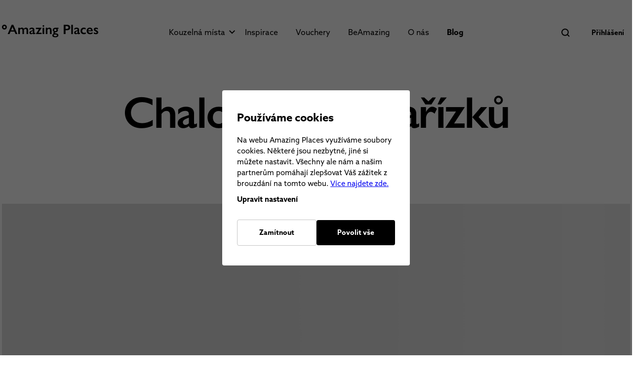

--- FILE ---
content_type: text/html; charset=utf-8
request_url: https://www.amazingplaces.cz/cs/blog/chaloupky-u-parizku-58
body_size: 161470
content:
<!doctype html>
<html data-n-head-ssr id="v_main" lang="cs" data-n-head="%7B%22id%22:%7B%22ssr%22:%22v_main%22%7D,%22lang%22:%7B%22ssr%22:%22cs%22%7D%7D">
  <head >
    <meta data-n-head="ssr" name="robots" content="all"><meta data-n-head="ssr" charset="utf-8"><meta data-n-head="ssr" name="viewport" content="width=device-width, initial-scale=1.0, maximum-scale=1.0, user-scalable=no"><meta data-n-head="ssr" name="twitter:card" content="summary"><meta data-n-head="ssr" property="og:type" content="website"><meta data-n-head="ssr" data-hid="i18n-og" property="og:locale" content="cs"><meta data-n-head="ssr" data-hid="i18n-og-alt-en" property="og:locale:alternate" content="en"><meta data-n-head="ssr" data-hid="description" name="description" content="V květnovém vydání časopisu BYDLENÍ představujeme malebné valašské Chaloupky U Pařízků včetně soutěže o pobyt ... ! ..."><meta data-n-head="ssr" property="og:title" content="Chaloupky U Pařízků | Blog | Amazing Places"><meta data-n-head="ssr" property="og:image" content="https://amazing-strapi.better-hotel.com/uploads/58_chaloupky_u_parizku_header_82166f8417.jpg"><meta data-n-head="ssr" property="og:site_name" content="Chaloupky U Pařízků | Blog | Amazing Places"><meta data-n-head="ssr" property="og:url" content="https://www.amazingplaces.cz/cs/blog/chaloupky-u-parizku-58"><meta data-n-head="ssr" property="og:description" content="V květnovém vydání časopisu BYDLENÍ představujeme malebné valašské Chaloupky U Pařízků včetně soutěže o pobyt ... ! ..."><meta data-n-head="ssr" name="twitter:site" content="https://www.amazingplaces.cz/cs/blog/chaloupky-u-parizku-58"><meta data-n-head="ssr" name="twitter:title" content="Chaloupky U Pařízků | Blog | Amazing Places"><meta data-n-head="ssr" name="twitter:description" content="V květnovém vydání časopisu BYDLENÍ představujeme malebné valašské Chaloupky U Pařízků včetně soutěže o pobyt ... ! ..."><title>Chaloupky U Pařízků | Blog | Amazing Places</title><link data-n-head="ssr" rel="apple-touch-icon" sizes="57x57" href="/apple-touch-icon-57x57.png"><link data-n-head="ssr" rel="apple-touch-icon" sizes="60x60" href="/apple-touch-icon-60x60.png"><link data-n-head="ssr" rel="apple-touch-icon" sizes="72x72" href="/apple-touch-icon-72x72.png"><link data-n-head="ssr" rel="apple-touch-icon" sizes="76x76" href="/apple-touch-icon-76x76.png"><link data-n-head="ssr" rel="apple-touch-icon" sizes="114x114" href="/apple-touch-icon-114x114.png"><link data-n-head="ssr" rel="apple-touch-icon" sizes="120x120" href="/apple-touch-icon-120x120.png"><link data-n-head="ssr" rel="apple-touch-icon" sizes="144x144" href="/apple-touch-icon-144x144.png"><link data-n-head="ssr" rel="apple-touch-icon" sizes="152x152" href="/apple-touch-icon-152x152.png"><link data-n-head="ssr" rel="apple-touch-icon" sizes="180x180" href="/apple-touch-icon-180x180.png"><link data-n-head="ssr" rel="icon" type="image/png" sizes="192x192" href="/favicon-192x192.png"><link data-n-head="ssr" rel="icon" type="image/png" sizes="96x96" href="/favicon-96x96.png"><link data-n-head="ssr" rel="icon" type="image/png" sizes="32x32" href="/favicon-32x32.png"><link data-n-head="ssr" rel="icon" type="image/png" sizes="16x16" href="/favicon-16x16.png"><link data-n-head="ssr" rel="icon" type="image/x-icon" href="/favicon.ico"><link data-n-head="ssr" rel="mask-icon" href="/safari-pinned-tab.svg" color="#5bbad5"><link data-n-head="ssr" data-hid="i18n-alt-cs" rel="alternate" href="https://www.amazingplaces.cz/cs/blog/chaloupky-u-parizku-58" hreflang="cs"><link data-n-head="ssr" data-hid="i18n-alt-en" rel="alternate" href="https://www.amazingplaces.cz/en/blog/chaloupky-u-parizku-58" hreflang="en"><link data-n-head="ssr" data-hid="i18n-xd" rel="alternate" href="https://www.amazingplaces.cz/cs/blog/chaloupky-u-parizku-58" hreflang="x-default"><link data-n-head="ssr" data-hid="i18n-can" rel="canonical" href="https://www.amazingplaces.cz/cs/blog/chaloupky-u-parizku-58"><style data-n-head="vuetify" type="text/css" id="vuetify-theme-stylesheet" nonce="undefined">:root {
  --v-anchor-base: #1976d2;
  --v-primary-base: #1976d2;
  --v-secondary-base: #424242;
  --v-accent-base: #82b1ff;
  --v-error-base: #ff5252;
  --v-info-base: #2196f3;
  --v-success-base: #4caf50;
  --v-warning-base: #fb8c00;
  --v-main-base: #000000;
  --v-mainFill-base: #111111;
  --v-title-base: #c4c4c4;
  --v-green-base: #2fa73b;
  --v-red-base: #ea0d0d;
  --v-white-base: #ffffff;
  --v-grey-base: #808080;
  --v-placeholder-base: #cccccc;
  --v-default-base: #5a5a5a;
  --v-attention-base: #ffca24;
  --v-tier1-base: #c47371;
  --v-tier1Accent-base: #f9eaea;
  --v-tier2-base: #48c1c4;
  --v-tier2Accent-base: #d8fbf9;
  --v-tier3-base: #86389f;
  --v-tier3Accent-base: #f4e9ff;
  --v-tier4-base: #fdc648;
  --v-tier4Accent-base: #fff6e3;
}

.v-application a { color: var(--v-anchor-base); }
.v-application .primary {
  background-color: var(--v-primary-base) !important;
  border-color: var(--v-primary-base) !important;
}
.v-application .primary--text {
  color: var(--v-primary-base) !important;
  caret-color: var(--v-primary-base) !important;
}
.v-application .secondary {
  background-color: var(--v-secondary-base) !important;
  border-color: var(--v-secondary-base) !important;
}
.v-application .secondary--text {
  color: var(--v-secondary-base) !important;
  caret-color: var(--v-secondary-base) !important;
}
.v-application .accent {
  background-color: var(--v-accent-base) !important;
  border-color: var(--v-accent-base) !important;
}
.v-application .accent--text {
  color: var(--v-accent-base) !important;
  caret-color: var(--v-accent-base) !important;
}
.v-application .error {
  background-color: var(--v-error-base) !important;
  border-color: var(--v-error-base) !important;
}
.v-application .error--text {
  color: var(--v-error-base) !important;
  caret-color: var(--v-error-base) !important;
}
.v-application .info {
  background-color: var(--v-info-base) !important;
  border-color: var(--v-info-base) !important;
}
.v-application .info--text {
  color: var(--v-info-base) !important;
  caret-color: var(--v-info-base) !important;
}
.v-application .success {
  background-color: var(--v-success-base) !important;
  border-color: var(--v-success-base) !important;
}
.v-application .success--text {
  color: var(--v-success-base) !important;
  caret-color: var(--v-success-base) !important;
}
.v-application .warning {
  background-color: var(--v-warning-base) !important;
  border-color: var(--v-warning-base) !important;
}
.v-application .warning--text {
  color: var(--v-warning-base) !important;
  caret-color: var(--v-warning-base) !important;
}
.v-application .main {
  background-color: var(--v-main-base) !important;
  border-color: var(--v-main-base) !important;
}
.v-application .main--text {
  color: var(--v-main-base) !important;
  caret-color: var(--v-main-base) !important;
}
.v-application .mainFill {
  background-color: var(--v-mainFill-base) !important;
  border-color: var(--v-mainFill-base) !important;
}
.v-application .mainFill--text {
  color: var(--v-mainFill-base) !important;
  caret-color: var(--v-mainFill-base) !important;
}
.v-application .title {
  background-color: var(--v-title-base) !important;
  border-color: var(--v-title-base) !important;
}
.v-application .title--text {
  color: var(--v-title-base) !important;
  caret-color: var(--v-title-base) !important;
}
.v-application .green {
  background-color: var(--v-green-base) !important;
  border-color: var(--v-green-base) !important;
}
.v-application .green--text {
  color: var(--v-green-base) !important;
  caret-color: var(--v-green-base) !important;
}
.v-application .red {
  background-color: var(--v-red-base) !important;
  border-color: var(--v-red-base) !important;
}
.v-application .red--text {
  color: var(--v-red-base) !important;
  caret-color: var(--v-red-base) !important;
}
.v-application .white {
  background-color: var(--v-white-base) !important;
  border-color: var(--v-white-base) !important;
}
.v-application .white--text {
  color: var(--v-white-base) !important;
  caret-color: var(--v-white-base) !important;
}
.v-application .grey {
  background-color: var(--v-grey-base) !important;
  border-color: var(--v-grey-base) !important;
}
.v-application .grey--text {
  color: var(--v-grey-base) !important;
  caret-color: var(--v-grey-base) !important;
}
.v-application .placeholder {
  background-color: var(--v-placeholder-base) !important;
  border-color: var(--v-placeholder-base) !important;
}
.v-application .placeholder--text {
  color: var(--v-placeholder-base) !important;
  caret-color: var(--v-placeholder-base) !important;
}
.v-application .default {
  background-color: var(--v-default-base) !important;
  border-color: var(--v-default-base) !important;
}
.v-application .default--text {
  color: var(--v-default-base) !important;
  caret-color: var(--v-default-base) !important;
}
.v-application .attention {
  background-color: var(--v-attention-base) !important;
  border-color: var(--v-attention-base) !important;
}
.v-application .attention--text {
  color: var(--v-attention-base) !important;
  caret-color: var(--v-attention-base) !important;
}
.v-application .tier1 {
  background-color: var(--v-tier1-base) !important;
  border-color: var(--v-tier1-base) !important;
}
.v-application .tier1--text {
  color: var(--v-tier1-base) !important;
  caret-color: var(--v-tier1-base) !important;
}
.v-application .tier1Accent {
  background-color: var(--v-tier1Accent-base) !important;
  border-color: var(--v-tier1Accent-base) !important;
}
.v-application .tier1Accent--text {
  color: var(--v-tier1Accent-base) !important;
  caret-color: var(--v-tier1Accent-base) !important;
}
.v-application .tier2 {
  background-color: var(--v-tier2-base) !important;
  border-color: var(--v-tier2-base) !important;
}
.v-application .tier2--text {
  color: var(--v-tier2-base) !important;
  caret-color: var(--v-tier2-base) !important;
}
.v-application .tier2Accent {
  background-color: var(--v-tier2Accent-base) !important;
  border-color: var(--v-tier2Accent-base) !important;
}
.v-application .tier2Accent--text {
  color: var(--v-tier2Accent-base) !important;
  caret-color: var(--v-tier2Accent-base) !important;
}
.v-application .tier3 {
  background-color: var(--v-tier3-base) !important;
  border-color: var(--v-tier3-base) !important;
}
.v-application .tier3--text {
  color: var(--v-tier3-base) !important;
  caret-color: var(--v-tier3-base) !important;
}
.v-application .tier3Accent {
  background-color: var(--v-tier3Accent-base) !important;
  border-color: var(--v-tier3Accent-base) !important;
}
.v-application .tier3Accent--text {
  color: var(--v-tier3Accent-base) !important;
  caret-color: var(--v-tier3Accent-base) !important;
}
.v-application .tier4 {
  background-color: var(--v-tier4-base) !important;
  border-color: var(--v-tier4-base) !important;
}
.v-application .tier4--text {
  color: var(--v-tier4-base) !important;
  caret-color: var(--v-tier4-base) !important;
}
.v-application .tier4Accent {
  background-color: var(--v-tier4Accent-base) !important;
  border-color: var(--v-tier4Accent-base) !important;
}
.v-application .tier4Accent--text {
  color: var(--v-tier4Accent-base) !important;
  caret-color: var(--v-tier4Accent-base) !important;
}</style><script data-n-head="ssr" src=""></script><script data-n-head="ssr" data-hid="gtm-script">if(!window._gtm_init){window._gtm_init=1;(function(w,n,d,m,e,p){w[d]=(w[d]==1||n[d]=='yes'||n[d]==1||n[m]==1||(w[e]&&w[e][p]&&w[e][p]()))?1:0})(window,navigator,'doNotTrack','msDoNotTrack','external','msTrackingProtectionEnabled');(function(w,d,s,l,x,y){w[x]={};w._gtm_inject=function(i){if(w.doNotTrack||w[x][i])return;w[x][i]=1;w[l]=w[l]||[];w[l].push({'gtm.start':new Date().getTime(),event:'gtm.js'});var f=d.getElementsByTagName(s)[0],j=d.createElement(s);j.async=true;j.src='https://www.googletagmanager.com/gtm.js?id='+i;f.parentNode.insertBefore(j,f);};w[y]('GTM-5XXRPT4')})(window,document,'script','dataLayer','_gtm_ids','_gtm_inject')}</script><link rel="preload" href="/_nuxt/7b4b9eb.js" as="script"><link rel="preload" href="/_nuxt/698cf9b.js" as="script"><link rel="preload" href="/_nuxt/eae20d7.js" as="script"><link rel="preload" href="/_nuxt/88ff667.js" as="script"><style data-vue-ssr-id="8d1bee1a:0 5e7b05e4:0 01fd179e:0 52d90b2a:0 afc7e994:0 b4c2f260:0 2fdb0648:0 8d4e3f08:0 e73cfa0e:0 cef1d124:0 f14a6b2e:0 582105dc:0 e114b920:0 b222774c:0 43ec2482:0 7589246b:0 9f02d8ae:0 cdf0a456:0 c5e9a424:0 7917c05f:0 836c3f88:0 ff1cb7b4:0 099f7054:0 421f8bae:0 3346439d:0 31b004f0:0 4479d90d:0 28ee3347:0 43ded0f8:0 014ac164:0 64724ac3:0 230fc416:0 5e8d03d6:0 56af0ae2:0 5b86ea9e:0 d35922d6:0 73a79c42:0 bcff9030:0 65979270:0 259c9681:0 4fe5ce3a:0 74b2a0b4:0 5d5d4c42:0 2c65715f:0 35f22560:0 449948b6:0 1430005e:0 57179009:0 5a01fa46:0 97efb506:0 6f6836ca:0 63be29fe:0 ff504d80:0 0bbf2d4c:0 627de844:0 9e95c290:0 e9a4df54:0 766612ca:0 306918f2:0 01d64a8a:0 47909606:0 760fc789:0 02bc6d29:0 08aa75b5:0 423c6b0a:0 18979bd3:0 3e158642:0 4b923f04:0">.theme--light.v-application{background:#fff;color:rgba(0,0,0,.87)}.theme--light.v-application .text--primary{color:rgba(0,0,0,.87)!important}.theme--light.v-application .text--secondary{color:rgba(0,0,0,.6)!important}.theme--light.v-application .text--disabled{color:rgba(0,0,0,.38)!important}.theme--dark.v-application{background:#121212;color:#fff}.theme--dark.v-application .text--primary{color:#fff!important}.theme--dark.v-application .text--secondary{color:hsla(0,0%,100%,.7)!important}.theme--dark.v-application .text--disabled{color:hsla(0,0%,100%,.5)!important}.v-application{display:flex;position:relative}.v-application a{cursor:pointer}.v-application--is-rtl{direction:rtl}.v-application--wrap{backface-visibility:hidden;display:flex;flex:1 1 auto;flex-direction:column;max-width:100%;min-height:100vh;position:relative}@-moz-document url-prefix(){@media print{.v-application,.v-application--wrap{display:block}}}
.v-btn:not(.v-btn--outlined).accent,.v-btn:not(.v-btn--outlined).error,.v-btn:not(.v-btn--outlined).info,.v-btn:not(.v-btn--outlined).primary,.v-btn:not(.v-btn--outlined).secondary,.v-btn:not(.v-btn--outlined).success,.v-btn:not(.v-btn--outlined).warning{color:#fff}.theme--light.v-btn{color:rgba(0,0,0,.87)}.theme--light.v-btn.v-btn--disabled,.theme--light.v-btn.v-btn--disabled .v-btn__loading,.theme--light.v-btn.v-btn--disabled .v-icon{color:rgba(0,0,0,.26)!important}.theme--light.v-btn.v-btn--disabled.v-btn--has-bg{background-color:rgba(0,0,0,.12)!important}.theme--light.v-btn.v-btn--has-bg{background-color:#f5f5f5}.theme--light.v-btn.v-btn--outlined.v-btn--text{border-color:rgba(0,0,0,.12)}.theme--light.v-btn.v-btn--icon{color:rgba(0,0,0,.54)}.theme--light.v-btn:hover:before{opacity:.08}.theme--light.v-btn:focus:before{opacity:.24}.theme--light.v-btn--active:before,.theme--light.v-btn--active:hover:before{opacity:.18}.theme--light.v-btn--active:focus:before{opacity:.16}.theme--dark.v-btn{color:#fff}.theme--dark.v-btn.v-btn--disabled,.theme--dark.v-btn.v-btn--disabled .v-btn__loading,.theme--dark.v-btn.v-btn--disabled .v-icon{color:hsla(0,0%,100%,.3)!important}.theme--dark.v-btn.v-btn--disabled.v-btn--has-bg{background-color:hsla(0,0%,100%,.12)!important}.theme--dark.v-btn.v-btn--has-bg{background-color:#272727}.theme--dark.v-btn.v-btn--outlined.v-btn--text{border-color:hsla(0,0%,100%,.12)}.theme--dark.v-btn.v-btn--icon{color:#fff}.theme--dark.v-btn:hover:before{opacity:.08}.theme--dark.v-btn:focus:before{opacity:.24}.theme--dark.v-btn--active:before,.theme--dark.v-btn--active:hover:before{opacity:.18}.theme--dark.v-btn--active:focus:before{opacity:.32}.v-btn{align-items:center;border-radius:4px;display:inline-flex;flex:0 0 auto;font-weight:700;justify-content:center;letter-spacing:.01em;outline:0;position:relative;-webkit-text-decoration:none;text-decoration:none;text-indent:.01em;text-transform:uppercase;transition-duration:.28s;transition-property:box-shadow,transform,opacity;transition-timing-function:cubic-bezier(.4,0,.2,1);-webkit-user-select:none;-moz-user-select:none;user-select:none;vertical-align:middle;white-space:nowrap}.v-btn.v-size--x-small{font-size:.625rem}.v-btn.v-size--small{font-size:.75rem}.v-btn.v-size--default,.v-btn.v-size--large,.v-btn.v-size--x-large{font-size:1rem}.v-btn:before{background-color:currentColor;border-radius:inherit;bottom:0;color:inherit;content:"";left:0;opacity:0;pointer-events:none;position:absolute;right:0;top:0;transition:opacity .2s cubic-bezier(.4,0,.6,1)}.v-btn:not(.v-btn--round).v-size--x-small{height:30px;min-width:53px;padding:0 13.3333333333px}.v-btn:not(.v-btn--round).v-size--small{height:36px;min-width:64px;padding:0 16px}.v-btn:not(.v-btn--round).v-size--default{height:42px;min-width:75px;padding:0 18.6666666667px}.v-btn:not(.v-btn--round).v-size--large{height:54px;min-width:96px;padding:0 24px}.v-btn:not(.v-btn--round).v-size--x-large{height:72px;min-width:128px;padding:0 32px}.v-btn>.v-btn__content .v-icon{color:inherit}.v-btn__content{align-items:center;color:inherit;display:flex;flex:1 0 auto;justify-content:inherit;line-height:normal;position:relative;transition:inherit;transition-property:opacity}.v-btn__content .v-icon.v-icon--left,.v-btn__content .v-icon.v-icon--right{font-size:18px;height:18px;width:18px}.v-application--is-ltr .v-btn__content .v-icon--left{margin-left:-4px;margin-right:8px}.v-application--is-ltr .v-btn__content .v-icon--right,.v-application--is-rtl .v-btn__content .v-icon--left{margin-left:8px;margin-right:-4px}.v-application--is-rtl .v-btn__content .v-icon--right{margin-left:-4px;margin-right:8px}.v-btn__loader{align-items:center;display:flex;height:100%;justify-content:center;left:0;position:absolute;top:0;width:100%}.v-btn--absolute.v-btn--right,.v-btn--fixed.v-btn--right{right:16px}.v-btn--absolute.v-btn--left,.v-btn--fixed.v-btn--left{left:16px}.v-btn--absolute.v-btn--top,.v-btn--fixed.v-btn--top{top:16px}.v-btn--absolute.v-btn--bottom,.v-btn--fixed.v-btn--bottom{bottom:16px}.v-btn--absolute{position:absolute}.v-btn--fixed{position:fixed}.v-btn--block{display:flex;flex:1 0 auto;max-width:none;min-width:100%!important}.v-btn--is-elevated{box-shadow:0 3px 1px -2px rgba(0,0,0,.2),0 2px 2px 0 rgba(0,0,0,.14),0 1px 5px 0 rgba(0,0,0,.12)}.v-btn--is-elevated:after{box-shadow:0 2px 4px -1px rgba(0,0,0,.2),0 4px 5px 0 rgba(0,0,0,.14),0 1px 10px 0 rgba(0,0,0,.12)}.v-btn--is-elevated:active{box-shadow:0 5px 5px -3px rgba(0,0,0,.2),0 8px 10px 1px rgba(0,0,0,.14),0 3px 14px 2px rgba(0,0,0,.12)}.v-btn--is-elevated.v-btn--fab{box-shadow:0 3px 5px -1px rgba(0,0,0,.2),0 6px 10px 0 rgba(0,0,0,.14),0 1px 18px 0 rgba(0,0,0,.12)}.v-btn--is-elevated.v-btn--fab:after{box-shadow:0 5px 5px -3px rgba(0,0,0,.2),0 8px 10px 1px rgba(0,0,0,.14),0 3px 14px 2px rgba(0,0,0,.12)}.v-btn--is-elevated.v-btn--fab:active{box-shadow:0 7px 8px -4px rgba(0,0,0,.2),0 12px 17px 2px rgba(0,0,0,.14),0 5px 22px 4px rgba(0,0,0,.12)}.v-btn--disabled{pointer-events:none}.v-btn--fab,.v-btn--icon{min-height:0;min-width:0;padding:0}.v-btn--fab.v-size--x-small .v-icon,.v-btn--icon.v-size--x-small .v-icon{font-size:18px;height:18px;width:18px}.v-btn--fab.v-size--default .v-icon,.v-btn--fab.v-size--small .v-icon,.v-btn--icon.v-size--default .v-icon,.v-btn--icon.v-size--small .v-icon{font-size:24px;height:24px;width:24px}.v-btn--fab.v-size--large .v-icon,.v-btn--icon.v-size--large .v-icon{font-size:28px;height:28px;width:28px}.v-btn--fab.v-size--x-large .v-icon,.v-btn--icon.v-size--x-large .v-icon{font-size:32px;height:32px;width:32px}.v-btn--icon.v-size--x-small{height:30px;width:30px}.v-btn--icon.v-size--small{height:36px;width:36px}.v-btn--icon.v-size--default{height:42px;width:42px}.v-btn--icon.v-size--large{height:54px;width:54px}.v-btn--icon.v-size--x-large{height:72px;width:72px}.v-btn--fab.v-btn--absolute,.v-btn--fab.v-btn--fixed{z-index:4}.v-btn--fab.v-size--x-small{height:32px;width:32px}.v-btn--fab.v-size--x-small.v-btn--absolute.v-btn--bottom{bottom:-16px}.v-btn--fab.v-size--x-small.v-btn--absolute.v-btn--top{top:-16px}.v-btn--fab.v-size--small{height:36px;width:36px}.v-btn--fab.v-size--small.v-btn--absolute.v-btn--bottom{bottom:-18px}.v-btn--fab.v-size--small.v-btn--absolute.v-btn--top{top:-18px}.v-btn--fab.v-size--default{height:42px;width:42px}.v-btn--fab.v-size--default.v-btn--absolute.v-btn--bottom{bottom:-21px}.v-btn--fab.v-size--default.v-btn--absolute.v-btn--top{top:-21px}.v-btn--fab.v-size--large{height:48px;width:48px}.v-btn--fab.v-size--large.v-btn--absolute.v-btn--bottom{bottom:-24px}.v-btn--fab.v-size--large.v-btn--absolute.v-btn--top{top:-24px}.v-btn--fab.v-size--x-large{height:72px;width:72px}.v-btn--fab.v-size--x-large.v-btn--absolute.v-btn--bottom{bottom:-36px}.v-btn--fab.v-size--x-large.v-btn--absolute.v-btn--top{top:-36px}.v-btn--loading{pointer-events:none;transition:none}.v-btn--loading .v-btn__content{opacity:0}.v-btn--outlined{border:thin solid}.v-btn--plain:before{display:none}.v-btn--plain:not(.v-btn--active):not(.v-btn--loading):not(:focus):not(:hover) .v-btn__content{opacity:.62}.v-btn--round{border-radius:50%}.v-btn--rounded{border-radius:28px}.v-btn--tile{border-radius:0}
.theme--light.v-sheet{background-color:#fff;border-color:#fff;color:rgba(0,0,0,.87)}.theme--light.v-sheet--outlined{border:thin solid rgba(0,0,0,.12)}.theme--dark.v-sheet{background-color:#1e1e1e;border-color:#1e1e1e;color:#fff}.theme--dark.v-sheet--outlined{border:thin solid hsla(0,0%,100%,.12)}.v-sheet{border-radius:0}.v-sheet:not(.v-sheet--outlined){box-shadow:0 0 0 0 rgba(0,0,0,.2),0 0 0 0 rgba(0,0,0,.14),0 0 0 0 rgba(0,0,0,.12)}.v-sheet.v-sheet--shaped{border-radius:24px 0}
@keyframes v-shake{59%{margin-left:0}60%,80%{margin-left:2px}70%,90%{margin-left:-2px}}.v-application .black{background-color:#000!important;border-color:#000!important}.v-application .black--text{caret-color:#000!important;color:#000!important}.v-application .white{background-color:#fff!important;border-color:#fff!important}.v-application .white--text{caret-color:#fff!important;color:#fff!important}.v-application .transparent{background-color:transparent!important;border-color:transparent!important}.v-application .transparent--text{caret-color:transparent!important;color:transparent!important}/*!
 * ress.css • v2.0.4
 * MIT License
 * github.com/filipelinhares/ress
 */html{box-sizing:border-box;overflow-y:scroll;-webkit-text-size-adjust:100%;-moz-tab-size:4;-o-tab-size:4;tab-size:4;word-break:normal}*,:after,:before{background-repeat:no-repeat;box-sizing:inherit}:after,:before{text-decoration:inherit;vertical-align:inherit}*{margin:0;padding:0}hr{height:0;overflow:visible}details,main{display:block}summary{display:list-item}small{font-size:80%}[hidden]{display:none}abbr[title]{border-bottom:none;text-decoration:underline;-webkit-text-decoration:underline dotted;text-decoration:underline dotted}a{background-color:transparent}a:active,a:hover{outline-width:0}code,kbd,pre,samp{font-family:monospace,monospace}pre{font-size:1em}b,strong{font-weight:bolder}sub,sup{font-size:75%;line-height:0;position:relative;vertical-align:baseline}sub{bottom:-.25em}sup{top:-.5em}input{border-radius:0}[disabled]{cursor:default}[type=number]::-webkit-inner-spin-button,[type=number]::-webkit-outer-spin-button{height:auto}[type=search]{-webkit-appearance:textfield;outline-offset:-2px}[type=search]::-webkit-search-cancel-button,[type=search]::-webkit-search-decoration{-webkit-appearance:none}textarea{overflow:auto;resize:vertical}button,input,optgroup,select,textarea{font:inherit}optgroup{font-weight:700}button{overflow:visible}button,select{text-transform:none}[role=button],[type=button],[type=reset],[type=submit],button{color:inherit;cursor:pointer}[type=button]::-moz-focus-inner,[type=reset]::-moz-focus-inner,[type=submit]::-moz-focus-inner,button::-moz-focus-inner{border-style:none;padding:0}[type=button]::-moz-focus-inner,[type=reset]::-moz-focus-inner,[type=submit]::-moz-focus-inner,button:-moz-focusring{outline:1px dotted ButtonText}[type=reset],[type=submit],button,html [type=button]{-webkit-appearance:button}button,input,select,textarea{background-color:transparent;border-style:none}select{-moz-appearance:none;-webkit-appearance:none}select::-ms-expand{display:none}select::-ms-value{color:currentColor}legend{border:0;color:inherit;display:table;max-width:100%;white-space:normal}::-webkit-file-upload-button{-webkit-appearance:button;color:inherit;font:inherit}img{border-style:none}progress{vertical-align:baseline}@media screen{[hidden~=screen]{display:inherit}[hidden~=screen]:not(:active):not(:focus):not(:target){position:absolute!important;clip:rect(0 0 0 0)!important}}[aria-busy=true]{cursor:progress}[aria-controls]{cursor:pointer}[aria-disabled=true]{cursor:default}.v-application .elevation-24{box-shadow:0 11px 15px -7px rgba(0,0,0,.2),0 24px 38px 3px rgba(0,0,0,.14),0 9px 46px 8px rgba(0,0,0,.12)!important}.v-application .elevation-23{box-shadow:0 11px 14px -7px rgba(0,0,0,.2),0 23px 36px 3px rgba(0,0,0,.14),0 9px 44px 8px rgba(0,0,0,.12)!important}.v-application .elevation-22{box-shadow:0 10px 14px -6px rgba(0,0,0,.2),0 22px 35px 3px rgba(0,0,0,.14),0 8px 42px 7px rgba(0,0,0,.12)!important}.v-application .elevation-21{box-shadow:0 10px 13px -6px rgba(0,0,0,.2),0 21px 33px 3px rgba(0,0,0,.14),0 8px 40px 7px rgba(0,0,0,.12)!important}.v-application .elevation-20{box-shadow:0 10px 13px -6px rgba(0,0,0,.2),0 20px 31px 3px rgba(0,0,0,.14),0 8px 38px 7px rgba(0,0,0,.12)!important}.v-application .elevation-19{box-shadow:0 9px 12px -6px rgba(0,0,0,.2),0 19px 29px 2px rgba(0,0,0,.14),0 7px 36px 6px rgba(0,0,0,.12)!important}.v-application .elevation-18{box-shadow:0 9px 11px -5px rgba(0,0,0,.2),0 18px 28px 2px rgba(0,0,0,.14),0 7px 34px 6px rgba(0,0,0,.12)!important}.v-application .elevation-17{box-shadow:0 8px 11px -5px rgba(0,0,0,.2),0 17px 26px 2px rgba(0,0,0,.14),0 6px 32px 5px rgba(0,0,0,.12)!important}.v-application .elevation-16{box-shadow:0 8px 10px -5px rgba(0,0,0,.2),0 16px 24px 2px rgba(0,0,0,.14),0 6px 30px 5px rgba(0,0,0,.12)!important}.v-application .elevation-15{box-shadow:0 8px 9px -5px rgba(0,0,0,.2),0 15px 22px 2px rgba(0,0,0,.14),0 6px 28px 5px rgba(0,0,0,.12)!important}.v-application .elevation-14{box-shadow:0 7px 9px -4px rgba(0,0,0,.2),0 14px 21px 2px rgba(0,0,0,.14),0 5px 26px 4px rgba(0,0,0,.12)!important}.v-application .elevation-13{box-shadow:0 7px 8px -4px rgba(0,0,0,.2),0 13px 19px 2px rgba(0,0,0,.14),0 5px 24px 4px rgba(0,0,0,.12)!important}.v-application .elevation-12{box-shadow:0 7px 8px -4px rgba(0,0,0,.2),0 12px 17px 2px rgba(0,0,0,.14),0 5px 22px 4px rgba(0,0,0,.12)!important}.v-application .elevation-11{box-shadow:0 6px 7px -4px rgba(0,0,0,.2),0 11px 15px 1px rgba(0,0,0,.14),0 4px 20px 3px rgba(0,0,0,.12)!important}.v-application .elevation-10{box-shadow:0 6px 6px -3px rgba(0,0,0,.2),0 10px 14px 1px rgba(0,0,0,.14),0 4px 18px 3px rgba(0,0,0,.12)!important}.v-application .elevation-9{box-shadow:0 5px 6px -3px rgba(0,0,0,.2),0 9px 12px 1px rgba(0,0,0,.14),0 3px 16px 2px rgba(0,0,0,.12)!important}.v-application .elevation-8{box-shadow:0 5px 5px -3px rgba(0,0,0,.2),0 8px 10px 1px rgba(0,0,0,.14),0 3px 14px 2px rgba(0,0,0,.12)!important}.v-application .elevation-7{box-shadow:0 4px 5px -2px rgba(0,0,0,.2),0 7px 10px 1px rgba(0,0,0,.14),0 2px 16px 1px rgba(0,0,0,.12)!important}.v-application .elevation-6{box-shadow:0 3px 5px -1px rgba(0,0,0,.2),0 6px 10px 0 rgba(0,0,0,.14),0 1px 18px 0 rgba(0,0,0,.12)!important}.v-application .elevation-5{box-shadow:0 3px 5px -1px rgba(0,0,0,.2),0 5px 8px 0 rgba(0,0,0,.14),0 1px 14px 0 rgba(0,0,0,.12)!important}.v-application .elevation-4{box-shadow:0 2px 4px -1px rgba(0,0,0,.2),0 4px 5px 0 rgba(0,0,0,.14),0 1px 10px 0 rgba(0,0,0,.12)!important}.v-application .elevation-3{box-shadow:0 3px 3px -2px rgba(0,0,0,.2),0 3px 4px 0 rgba(0,0,0,.14),0 1px 8px 0 rgba(0,0,0,.12)!important}.v-application .elevation-2{box-shadow:0 3px 1px -2px rgba(0,0,0,.2),0 2px 2px 0 rgba(0,0,0,.14),0 1px 5px 0 rgba(0,0,0,.12)!important}.v-application .elevation-1{box-shadow:0 2px 1px -1px rgba(0,0,0,.2),0 1px 1px 0 rgba(0,0,0,.14),0 1px 3px 0 rgba(0,0,0,.12)!important}.v-application .elevation-0{box-shadow:0 0 0 0 rgba(0,0,0,.2),0 0 0 0 rgba(0,0,0,.14),0 0 0 0 rgba(0,0,0,.12)!important}.carousel-transition-enter{transform:translate(100%)}.carousel-transition-leave,.carousel-transition-leave-to{position:absolute;top:0;transform:translate(-100%)}.carousel-reverse-transition-enter{transform:translate(-100%)}.carousel-reverse-transition-leave,.carousel-reverse-transition-leave-to{position:absolute;top:0;transform:translate(100%)}.dialog-transition-enter-active,.dialog-transition-leave-active{pointer-events:none!important}.dialog-transition-enter,.dialog-transition-leave-to{opacity:0;transform:scale(.5)}.dialog-transition-enter-to,.dialog-transition-leave{opacity:1}.dialog-bottom-transition-enter,.dialog-bottom-transition-leave-to{transform:translateY(100%)}.dialog-top-transition-enter,.dialog-top-transition-leave-to{transform:translateY(-100%)}.picker-reverse-transition-enter-active,.picker-reverse-transition-leave-active,.picker-transition-enter-active,.picker-transition-leave-active{transition:.3s cubic-bezier(0,0,.2,1)}.picker-reverse-transition-enter,.picker-reverse-transition-leave-to,.picker-transition-enter,.picker-transition-leave-to{opacity:0}.picker-reverse-transition-leave,.picker-reverse-transition-leave-active,.picker-reverse-transition-leave-to,.picker-transition-leave,.picker-transition-leave-active,.picker-transition-leave-to{position:absolute!important}.picker-transition-enter{transform:translateY(100%)}.picker-reverse-transition-enter,.picker-transition-leave-to{transform:translateY(-100%)}.picker-reverse-transition-leave-to{transform:translateY(100%)}.picker-title-transition-enter-to,.picker-title-transition-leave{transform:translate(0)}.picker-title-transition-enter{transform:translate(-100%)}.picker-title-transition-leave-to{opacity:0;transform:translate(100%)}.picker-title-transition-leave,.picker-title-transition-leave-active,.picker-title-transition-leave-to{position:absolute!important}.tab-transition-enter{transform:translate(100%)}.tab-transition-leave,.tab-transition-leave-active{position:absolute;top:0}.tab-transition-leave-to{position:absolute}.tab-reverse-transition-enter,.tab-transition-leave-to{transform:translate(-100%)}.tab-reverse-transition-leave,.tab-reverse-transition-leave-to{position:absolute;top:0;transform:translate(100%)}.expand-transition-enter-active,.expand-transition-leave-active{transition:.3s cubic-bezier(.25,.8,.5,1)!important}.expand-transition-move{transition:transform .6s}.expand-x-transition-enter-active,.expand-x-transition-leave-active{transition:.3s cubic-bezier(.25,.8,.5,1)!important}.expand-x-transition-move{transition:transform .6s}.scale-transition-enter-active,.scale-transition-leave-active{transition:.3s cubic-bezier(.25,.8,.5,1)!important}.scale-transition-move{transition:transform .6s}.scale-transition-enter,.scale-transition-leave,.scale-transition-leave-to{opacity:0;transform:scale(0)}.scale-rotate-transition-enter-active,.scale-rotate-transition-leave-active{transition:.3s cubic-bezier(.25,.8,.5,1)!important}.scale-rotate-transition-move{transition:transform .6s}.scale-rotate-transition-enter,.scale-rotate-transition-leave,.scale-rotate-transition-leave-to{opacity:0;transform:scale(0) rotate(-45deg)}.scale-rotate-reverse-transition-enter-active,.scale-rotate-reverse-transition-leave-active{transition:.3s cubic-bezier(.25,.8,.5,1)!important}.scale-rotate-reverse-transition-move{transition:transform .6s}.scale-rotate-reverse-transition-enter,.scale-rotate-reverse-transition-leave,.scale-rotate-reverse-transition-leave-to{opacity:0;transform:scale(0) rotate(45deg)}.message-transition-enter-active,.message-transition-leave-active{transition:.3s cubic-bezier(.25,.8,.5,1)!important}.message-transition-move{transition:transform .6s}.message-transition-enter,.message-transition-leave-to{opacity:0;transform:translateY(-15px)}.message-transition-leave,.message-transition-leave-active{position:absolute}.slide-y-transition-enter-active,.slide-y-transition-leave-active{transition:.3s cubic-bezier(.25,.8,.5,1)!important}.slide-y-transition-move{transition:transform .6s}.slide-y-transition-enter,.slide-y-transition-leave-to{opacity:0;transform:translateY(-15px)}.slide-y-reverse-transition-enter-active,.slide-y-reverse-transition-leave-active{transition:.3s cubic-bezier(.25,.8,.5,1)!important}.slide-y-reverse-transition-move{transition:transform .6s}.slide-y-reverse-transition-enter,.slide-y-reverse-transition-leave-to{opacity:0;transform:translateY(15px)}.scroll-y-transition-enter-active,.scroll-y-transition-leave-active{transition:.3s cubic-bezier(.25,.8,.5,1)!important}.scroll-y-transition-move{transition:transform .6s}.scroll-y-transition-enter,.scroll-y-transition-leave-to{opacity:0}.scroll-y-transition-enter{transform:translateY(-15px)}.scroll-y-transition-leave-to{transform:translateY(15px)}.scroll-y-reverse-transition-enter-active,.scroll-y-reverse-transition-leave-active{transition:.3s cubic-bezier(.25,.8,.5,1)!important}.scroll-y-reverse-transition-move{transition:transform .6s}.scroll-y-reverse-transition-enter,.scroll-y-reverse-transition-leave-to{opacity:0}.scroll-y-reverse-transition-enter{transform:translateY(15px)}.scroll-y-reverse-transition-leave-to{transform:translateY(-15px)}.scroll-x-transition-enter-active,.scroll-x-transition-leave-active{transition:.3s cubic-bezier(.25,.8,.5,1)!important}.scroll-x-transition-move{transition:transform .6s}.scroll-x-transition-enter,.scroll-x-transition-leave-to{opacity:0}.scroll-x-transition-enter{transform:translateX(-15px)}.scroll-x-transition-leave-to{transform:translateX(15px)}.scroll-x-reverse-transition-enter-active,.scroll-x-reverse-transition-leave-active{transition:.3s cubic-bezier(.25,.8,.5,1)!important}.scroll-x-reverse-transition-move{transition:transform .6s}.scroll-x-reverse-transition-enter,.scroll-x-reverse-transition-leave-to{opacity:0}.scroll-x-reverse-transition-enter{transform:translateX(15px)}.scroll-x-reverse-transition-leave-to{transform:translateX(-15px)}.slide-x-transition-enter-active,.slide-x-transition-leave-active{transition:.3s cubic-bezier(.25,.8,.5,1)!important}.slide-x-transition-move{transition:transform .6s}.slide-x-transition-enter,.slide-x-transition-leave-to{opacity:0;transform:translateX(-15px)}.slide-x-reverse-transition-enter-active,.slide-x-reverse-transition-leave-active{transition:.3s cubic-bezier(.25,.8,.5,1)!important}.slide-x-reverse-transition-move{transition:transform .6s}.slide-x-reverse-transition-enter,.slide-x-reverse-transition-leave-to{opacity:0;transform:translateX(15px)}.fade-transition-enter-active,.fade-transition-leave-active{transition:.3s cubic-bezier(.25,.8,.5,1)!important}.fade-transition-move{transition:transform .6s}.fade-transition-enter,.fade-transition-leave-to{opacity:0!important}.fab-transition-enter-active,.fab-transition-leave-active{transition:.3s cubic-bezier(.25,.8,.5,1)!important}.fab-transition-move{transition:transform .6s}.fab-transition-enter,.fab-transition-leave-to{transform:scale(0) rotate(-45deg)}.v-application .blockquote{font-size:18px;font-weight:300;padding:16px 0 16px 24px}.v-application code,.v-application kbd{border-radius:3px;font-size:85%;font-weight:400}.v-application code{padding:.2em .4em}.v-application kbd{box-shadow:0 3px 1px -2px rgba(0,0,0,.2),0 2px 2px 0 rgba(0,0,0,.14),0 1px 5px 0 rgba(0,0,0,.12);padding:.2em .4rem}.theme--light.v-application code{background-color:rgba(0,0,0,.05);color:currentColor}.theme--light.v-application kbd{background:#212529;color:#fff}.theme--dark.v-application code{background-color:hsla(0,0%,100%,.1);color:currentColor}.theme--dark.v-application kbd{background:#212529;color:#fff}html{font-size:16px;overflow-x:hidden;text-rendering:optimizeLegibility;-webkit-font-smoothing:antialiased;-moz-osx-font-smoothing:grayscale;-webkit-tap-highlight-color:rgba(0,0,0,0)}html.overflow-y-hidden{overflow-y:hidden!important}.v-application{font-family:"AzoSans",sans-serif;line-height:1.5}.v-application ::-ms-clear,.v-application ::-ms-reveal{display:none}@supports(-webkit-touch-callout:none){body{cursor:pointer}}.v-application .theme--light.heading{color:rgba(0,0,0,.87)}.v-application .theme--dark.heading{color:#fff}.v-application ol,.v-application ul{padding-left:24px}.v-application .display-4{font-size:6rem!important;letter-spacing:-.015625em!important;line-height:6rem}.v-application .display-3,.v-application .display-4{font-family:"AzoSans",sans-serif!important;font-weight:300}.v-application .display-3{font-size:3.75rem!important;letter-spacing:-.0083333333em!important;line-height:3.75rem}.v-application .display-2{font-size:3rem!important;letter-spacing:normal!important;line-height:3.125rem}.v-application .display-1,.v-application .display-2{font-family:"AzoSans",sans-serif!important;font-weight:400}.v-application .display-1{font-size:2.125rem!important;letter-spacing:.0073529412em!important;line-height:2.5rem}.v-application .headline{font-size:1.5rem!important;font-weight:400;letter-spacing:normal!important}.v-application .headline,.v-application .title{font-family:"AzoSans",sans-serif!important;line-height:2rem}.v-application .title{font-size:1.25rem!important;font-weight:500;letter-spacing:.0125em!important}.v-application .subtitle-2{font-family:"AzoSans",sans-serif!important;font-size:.875rem!important;font-weight:500;letter-spacing:.0071428571em!important;line-height:1.375rem}.v-application .subtitle-1{font-size:1rem!important;letter-spacing:.009375em!important;line-height:1.75rem}.v-application .body-2,.v-application .subtitle-1{font-family:"AzoSans",sans-serif!important;font-weight:400}.v-application .body-2{font-size:.875rem!important;letter-spacing:.0178571429em!important;line-height:1.25rem}.v-application .body-1{font-size:1rem!important;letter-spacing:.03125em!important;line-height:1.5rem}.v-application .body-1,.v-application .caption{font-family:"AzoSans",sans-serif!important;font-weight:400}.v-application .caption{font-size:.75rem!important;letter-spacing:.0333333333em!important;line-height:1.25rem}.v-application .overline{font-family:"AzoSans",sans-serif!important;font-size:.75rem!important;font-weight:500;letter-spacing:.1666666667em!important;line-height:2rem;text-transform:uppercase}.v-application p{margin-bottom:16px}@media only print{.v-application .hidden-print-only{display:none!important}}@media only screen{.v-application .hidden-screen-only{display:none!important}}@media only screen and (max-width:599.98px){.v-application .hidden-xs-only{display:none!important}}@media only screen and (min-width:600px)and (max-width:959.98px){.v-application .hidden-sm-only{display:none!important}}@media only screen and (max-width:959.98px){.v-application .hidden-sm-and-down{display:none!important}}@media only screen and (min-width:600px){.v-application .hidden-sm-and-up{display:none!important}}@media only screen and (min-width:960px)and (max-width:1263.98px){.v-application .hidden-md-only{display:none!important}}@media only screen and (max-width:1263.98px){.v-application .hidden-md-and-down{display:none!important}}@media only screen and (min-width:960px){.v-application .hidden-md-and-up{display:none!important}}@media only screen and (min-width:1264px)and (max-width:1903.98px){.v-application .hidden-lg-only{display:none!important}}@media only screen and (max-width:1903.98px){.v-application .hidden-lg-and-down{display:none!important}}@media only screen and (min-width:1264px){.v-application .hidden-lg-and-up{display:none!important}}@media only screen and (min-width:1904px){.v-application .hidden-xl-only{display:none!important}}.d-sr-only,.d-sr-only-focusable:not(:focus){border:0!important;clip:rect(0,0,0,0)!important;height:1px!important;margin:-1px!important;overflow:hidden!important;padding:0!important;position:absolute!important;white-space:nowrap!important;width:1px!important}.v-application .font-weight-thin{font-weight:100!important}.v-application .font-weight-light{font-weight:300!important}.v-application .font-weight-regular{font-weight:400!important}.v-application .font-weight-medium{font-weight:500!important}.v-application .font-weight-bold{font-weight:700!important}.v-application .font-weight-black{font-weight:900!important}.v-application .font-italic{font-style:italic!important}.v-application .transition-fast-out-slow-in{transition:.3s cubic-bezier(.4,0,.2,1)!important}.v-application .transition-linear-out-slow-in{transition:.3s cubic-bezier(0,0,.2,1)!important}.v-application .transition-fast-out-linear-in{transition:.3s cubic-bezier(.4,0,1,1)!important}.v-application .transition-ease-in-out{transition:.3s cubic-bezier(.4,0,.6,1)!important}.v-application .transition-fast-in-fast-out{transition:.3s cubic-bezier(.25,.8,.25,1)!important}.v-application .transition-swing{transition:.3s cubic-bezier(.25,.8,.5,1)!important}.v-application .overflow-auto{overflow:auto!important}.v-application .overflow-hidden{overflow:hidden!important}.v-application .overflow-visible{overflow:visible!important}.v-application .overflow-x-auto{overflow-x:auto!important}.v-application .overflow-x-hidden{overflow-x:hidden!important}.v-application .overflow-y-auto{overflow-y:auto!important}.v-application .overflow-y-hidden{overflow-y:hidden!important}.v-application .d-none{display:none!important}.v-application .d-inline{display:inline!important}.v-application .d-inline-block{display:inline-block!important}.v-application .d-block{display:block!important}.v-application .d-table{display:table!important}.v-application .d-table-row{display:table-row!important}.v-application .d-table-cell{display:table-cell!important}.v-application .d-flex{display:flex!important}.v-application .d-inline-flex{display:inline-flex!important}.v-application .float-none{float:none!important}.v-application .float-left{float:left!important}.v-application .float-right{float:right!important}.v-application--is-rtl .float-end{float:left!important}.v-application--is-ltr .float-end,.v-application--is-rtl .float-start{float:right!important}.v-application--is-ltr .float-start{float:left!important}.v-application .flex-fill{flex:1 1 auto!important}.v-application .flex-row{flex-direction:row!important}.v-application .flex-column{flex-direction:column!important}.v-application .flex-row-reverse{flex-direction:row-reverse!important}.v-application .flex-column-reverse{flex-direction:column-reverse!important}.v-application .flex-grow-0{flex-grow:0!important}.v-application .flex-grow-1{flex-grow:1!important}.v-application .flex-shrink-0{flex-shrink:0!important}.v-application .flex-shrink-1{flex-shrink:1!important}.v-application .flex-wrap{flex-wrap:wrap!important}.v-application .flex-nowrap{flex-wrap:nowrap!important}.v-application .flex-wrap-reverse{flex-wrap:wrap-reverse!important}.v-application .justify-start{justify-content:flex-start!important}.v-application .justify-end{justify-content:flex-end!important}.v-application .justify-center{justify-content:center!important}.v-application .justify-space-between{justify-content:space-between!important}.v-application .justify-space-around{justify-content:space-around!important}.v-application .align-start{align-items:flex-start!important}.v-application .align-end{align-items:flex-end!important}.v-application .align-center{align-items:center!important}.v-application .align-baseline{align-items:baseline!important}.v-application .align-stretch{align-items:stretch!important}.v-application .align-content-start{align-content:flex-start!important}.v-application .align-content-end{align-content:flex-end!important}.v-application .align-content-center{align-content:center!important}.v-application .align-content-space-between{align-content:space-between!important}.v-application .align-content-space-around{align-content:space-around!important}.v-application .align-content-stretch{align-content:stretch!important}.v-application .align-self-auto{align-self:auto!important}.v-application .align-self-start{align-self:flex-start!important}.v-application .align-self-end{align-self:flex-end!important}.v-application .align-self-center{align-self:center!important}.v-application .align-self-baseline{align-self:baseline!important}.v-application .align-self-stretch{align-self:stretch!important}.v-application .order-first{order:-1!important}.v-application .order-0{order:0!important}.v-application .order-1{order:1!important}.v-application .order-2{order:2!important}.v-application .order-3{order:3!important}.v-application .order-4{order:4!important}.v-application .order-5{order:5!important}.v-application .order-6{order:6!important}.v-application .order-7{order:7!important}.v-application .order-8{order:8!important}.v-application .order-9{order:9!important}.v-application .order-10{order:10!important}.v-application .order-11{order:11!important}.v-application .order-12{order:12!important}.v-application .order-last{order:13!important}.v-application .ma-0{margin:0!important}.v-application .ma-1{margin:4px!important}.v-application .ma-2{margin:8px!important}.v-application .ma-3{margin:12px!important}.v-application .ma-4{margin:16px!important}.v-application .ma-5{margin:20px!important}.v-application .ma-6{margin:24px!important}.v-application .ma-7{margin:28px!important}.v-application .ma-8{margin:32px!important}.v-application .ma-9{margin:36px!important}.v-application .ma-10{margin:40px!important}.v-application .ma-11{margin:44px!important}.v-application .ma-12{margin:48px!important}.v-application .ma-13{margin:52px!important}.v-application .ma-14{margin:56px!important}.v-application .ma-15{margin:60px!important}.v-application .ma-16{margin:64px!important}.v-application .ma-auto{margin:auto!important}.v-application .mx-0{margin-left:0!important;margin-right:0!important}.v-application .mx-1{margin-left:4px!important;margin-right:4px!important}.v-application .mx-2{margin-left:8px!important;margin-right:8px!important}.v-application .mx-3{margin-left:12px!important;margin-right:12px!important}.v-application .mx-4{margin-left:16px!important;margin-right:16px!important}.v-application .mx-5{margin-left:20px!important;margin-right:20px!important}.v-application .mx-6{margin-left:24px!important;margin-right:24px!important}.v-application .mx-7{margin-left:28px!important;margin-right:28px!important}.v-application .mx-8{margin-left:32px!important;margin-right:32px!important}.v-application .mx-9{margin-left:36px!important;margin-right:36px!important}.v-application .mx-10{margin-left:40px!important;margin-right:40px!important}.v-application .mx-11{margin-left:44px!important;margin-right:44px!important}.v-application .mx-12{margin-left:48px!important;margin-right:48px!important}.v-application .mx-13{margin-left:52px!important;margin-right:52px!important}.v-application .mx-14{margin-left:56px!important;margin-right:56px!important}.v-application .mx-15{margin-left:60px!important;margin-right:60px!important}.v-application .mx-16{margin-left:64px!important;margin-right:64px!important}.v-application .mx-auto{margin-left:auto!important;margin-right:auto!important}.v-application .my-0{margin-bottom:0!important;margin-top:0!important}.v-application .my-1{margin-bottom:4px!important;margin-top:4px!important}.v-application .my-2{margin-bottom:8px!important;margin-top:8px!important}.v-application .my-3{margin-bottom:12px!important;margin-top:12px!important}.v-application .my-4{margin-bottom:16px!important;margin-top:16px!important}.v-application .my-5{margin-bottom:20px!important;margin-top:20px!important}.v-application .my-6{margin-bottom:24px!important;margin-top:24px!important}.v-application .my-7{margin-bottom:28px!important;margin-top:28px!important}.v-application .my-8{margin-bottom:32px!important;margin-top:32px!important}.v-application .my-9{margin-bottom:36px!important;margin-top:36px!important}.v-application .my-10{margin-bottom:40px!important;margin-top:40px!important}.v-application .my-11{margin-bottom:44px!important;margin-top:44px!important}.v-application .my-12{margin-bottom:48px!important;margin-top:48px!important}.v-application .my-13{margin-bottom:52px!important;margin-top:52px!important}.v-application .my-14{margin-bottom:56px!important;margin-top:56px!important}.v-application .my-15{margin-bottom:60px!important;margin-top:60px!important}.v-application .my-16{margin-bottom:64px!important;margin-top:64px!important}.v-application .my-auto{margin-bottom:auto!important;margin-top:auto!important}.v-application .mt-0{margin-top:0!important}.v-application .mt-1{margin-top:4px!important}.v-application .mt-2{margin-top:8px!important}.v-application .mt-3{margin-top:12px!important}.v-application .mt-4{margin-top:16px!important}.v-application .mt-5{margin-top:20px!important}.v-application .mt-6{margin-top:24px!important}.v-application .mt-7{margin-top:28px!important}.v-application .mt-8{margin-top:32px!important}.v-application .mt-9{margin-top:36px!important}.v-application .mt-10{margin-top:40px!important}.v-application .mt-11{margin-top:44px!important}.v-application .mt-12{margin-top:48px!important}.v-application .mt-13{margin-top:52px!important}.v-application .mt-14{margin-top:56px!important}.v-application .mt-15{margin-top:60px!important}.v-application .mt-16{margin-top:64px!important}.v-application .mt-auto{margin-top:auto!important}.v-application .mr-0{margin-right:0!important}.v-application .mr-1{margin-right:4px!important}.v-application .mr-2{margin-right:8px!important}.v-application .mr-3{margin-right:12px!important}.v-application .mr-4{margin-right:16px!important}.v-application .mr-5{margin-right:20px!important}.v-application .mr-6{margin-right:24px!important}.v-application .mr-7{margin-right:28px!important}.v-application .mr-8{margin-right:32px!important}.v-application .mr-9{margin-right:36px!important}.v-application .mr-10{margin-right:40px!important}.v-application .mr-11{margin-right:44px!important}.v-application .mr-12{margin-right:48px!important}.v-application .mr-13{margin-right:52px!important}.v-application .mr-14{margin-right:56px!important}.v-application .mr-15{margin-right:60px!important}.v-application .mr-16{margin-right:64px!important}.v-application .mr-auto{margin-right:auto!important}.v-application .mb-0{margin-bottom:0!important}.v-application .mb-1{margin-bottom:4px!important}.v-application .mb-2{margin-bottom:8px!important}.v-application .mb-3{margin-bottom:12px!important}.v-application .mb-4{margin-bottom:16px!important}.v-application .mb-5{margin-bottom:20px!important}.v-application .mb-6{margin-bottom:24px!important}.v-application .mb-7{margin-bottom:28px!important}.v-application .mb-8{margin-bottom:32px!important}.v-application .mb-9{margin-bottom:36px!important}.v-application .mb-10{margin-bottom:40px!important}.v-application .mb-11{margin-bottom:44px!important}.v-application .mb-12{margin-bottom:48px!important}.v-application .mb-13{margin-bottom:52px!important}.v-application .mb-14{margin-bottom:56px!important}.v-application .mb-15{margin-bottom:60px!important}.v-application .mb-16{margin-bottom:64px!important}.v-application .mb-auto{margin-bottom:auto!important}.v-application .ml-0{margin-left:0!important}.v-application .ml-1{margin-left:4px!important}.v-application .ml-2{margin-left:8px!important}.v-application .ml-3{margin-left:12px!important}.v-application .ml-4{margin-left:16px!important}.v-application .ml-5{margin-left:20px!important}.v-application .ml-6{margin-left:24px!important}.v-application .ml-7{margin-left:28px!important}.v-application .ml-8{margin-left:32px!important}.v-application .ml-9{margin-left:36px!important}.v-application .ml-10{margin-left:40px!important}.v-application .ml-11{margin-left:44px!important}.v-application .ml-12{margin-left:48px!important}.v-application .ml-13{margin-left:52px!important}.v-application .ml-14{margin-left:56px!important}.v-application .ml-15{margin-left:60px!important}.v-application .ml-16{margin-left:64px!important}.v-application .ml-auto{margin-left:auto!important}.v-application--is-ltr .ms-0{margin-left:0!important}.v-application--is-rtl .ms-0{margin-right:0!important}.v-application--is-ltr .ms-1{margin-left:4px!important}.v-application--is-rtl .ms-1{margin-right:4px!important}.v-application--is-ltr .ms-2{margin-left:8px!important}.v-application--is-rtl .ms-2{margin-right:8px!important}.v-application--is-ltr .ms-3{margin-left:12px!important}.v-application--is-rtl .ms-3{margin-right:12px!important}.v-application--is-ltr .ms-4{margin-left:16px!important}.v-application--is-rtl .ms-4{margin-right:16px!important}.v-application--is-ltr .ms-5{margin-left:20px!important}.v-application--is-rtl .ms-5{margin-right:20px!important}.v-application--is-ltr .ms-6{margin-left:24px!important}.v-application--is-rtl .ms-6{margin-right:24px!important}.v-application--is-ltr .ms-7{margin-left:28px!important}.v-application--is-rtl .ms-7{margin-right:28px!important}.v-application--is-ltr .ms-8{margin-left:32px!important}.v-application--is-rtl .ms-8{margin-right:32px!important}.v-application--is-ltr .ms-9{margin-left:36px!important}.v-application--is-rtl .ms-9{margin-right:36px!important}.v-application--is-ltr .ms-10{margin-left:40px!important}.v-application--is-rtl .ms-10{margin-right:40px!important}.v-application--is-ltr .ms-11{margin-left:44px!important}.v-application--is-rtl .ms-11{margin-right:44px!important}.v-application--is-ltr .ms-12{margin-left:48px!important}.v-application--is-rtl .ms-12{margin-right:48px!important}.v-application--is-ltr .ms-13{margin-left:52px!important}.v-application--is-rtl .ms-13{margin-right:52px!important}.v-application--is-ltr .ms-14{margin-left:56px!important}.v-application--is-rtl .ms-14{margin-right:56px!important}.v-application--is-ltr .ms-15{margin-left:60px!important}.v-application--is-rtl .ms-15{margin-right:60px!important}.v-application--is-ltr .ms-16{margin-left:64px!important}.v-application--is-rtl .ms-16{margin-right:64px!important}.v-application--is-ltr .ms-auto{margin-left:auto!important}.v-application--is-rtl .ms-auto{margin-right:auto!important}.v-application--is-ltr .me-0{margin-right:0!important}.v-application--is-rtl .me-0{margin-left:0!important}.v-application--is-ltr .me-1{margin-right:4px!important}.v-application--is-rtl .me-1{margin-left:4px!important}.v-application--is-ltr .me-2{margin-right:8px!important}.v-application--is-rtl .me-2{margin-left:8px!important}.v-application--is-ltr .me-3{margin-right:12px!important}.v-application--is-rtl .me-3{margin-left:12px!important}.v-application--is-ltr .me-4{margin-right:16px!important}.v-application--is-rtl .me-4{margin-left:16px!important}.v-application--is-ltr .me-5{margin-right:20px!important}.v-application--is-rtl .me-5{margin-left:20px!important}.v-application--is-ltr .me-6{margin-right:24px!important}.v-application--is-rtl .me-6{margin-left:24px!important}.v-application--is-ltr .me-7{margin-right:28px!important}.v-application--is-rtl .me-7{margin-left:28px!important}.v-application--is-ltr .me-8{margin-right:32px!important}.v-application--is-rtl .me-8{margin-left:32px!important}.v-application--is-ltr .me-9{margin-right:36px!important}.v-application--is-rtl .me-9{margin-left:36px!important}.v-application--is-ltr .me-10{margin-right:40px!important}.v-application--is-rtl .me-10{margin-left:40px!important}.v-application--is-ltr .me-11{margin-right:44px!important}.v-application--is-rtl .me-11{margin-left:44px!important}.v-application--is-ltr .me-12{margin-right:48px!important}.v-application--is-rtl .me-12{margin-left:48px!important}.v-application--is-ltr .me-13{margin-right:52px!important}.v-application--is-rtl .me-13{margin-left:52px!important}.v-application--is-ltr .me-14{margin-right:56px!important}.v-application--is-rtl .me-14{margin-left:56px!important}.v-application--is-ltr .me-15{margin-right:60px!important}.v-application--is-rtl .me-15{margin-left:60px!important}.v-application--is-ltr .me-16{margin-right:64px!important}.v-application--is-rtl .me-16{margin-left:64px!important}.v-application--is-ltr .me-auto{margin-right:auto!important}.v-application--is-rtl .me-auto{margin-left:auto!important}.v-application .ma-n1{margin:-4px!important}.v-application .ma-n2{margin:-8px!important}.v-application .ma-n3{margin:-12px!important}.v-application .ma-n4{margin:-16px!important}.v-application .ma-n5{margin:-20px!important}.v-application .ma-n6{margin:-24px!important}.v-application .ma-n7{margin:-28px!important}.v-application .ma-n8{margin:-32px!important}.v-application .ma-n9{margin:-36px!important}.v-application .ma-n10{margin:-40px!important}.v-application .ma-n11{margin:-44px!important}.v-application .ma-n12{margin:-48px!important}.v-application .ma-n13{margin:-52px!important}.v-application .ma-n14{margin:-56px!important}.v-application .ma-n15{margin:-60px!important}.v-application .ma-n16{margin:-64px!important}.v-application .mx-n1{margin-left:-4px!important;margin-right:-4px!important}.v-application .mx-n2{margin-left:-8px!important;margin-right:-8px!important}.v-application .mx-n3{margin-left:-12px!important;margin-right:-12px!important}.v-application .mx-n4{margin-left:-16px!important;margin-right:-16px!important}.v-application .mx-n5{margin-left:-20px!important;margin-right:-20px!important}.v-application .mx-n6{margin-left:-24px!important;margin-right:-24px!important}.v-application .mx-n7{margin-left:-28px!important;margin-right:-28px!important}.v-application .mx-n8{margin-left:-32px!important;margin-right:-32px!important}.v-application .mx-n9{margin-left:-36px!important;margin-right:-36px!important}.v-application .mx-n10{margin-left:-40px!important;margin-right:-40px!important}.v-application .mx-n11{margin-left:-44px!important;margin-right:-44px!important}.v-application .mx-n12{margin-left:-48px!important;margin-right:-48px!important}.v-application .mx-n13{margin-left:-52px!important;margin-right:-52px!important}.v-application .mx-n14{margin-left:-56px!important;margin-right:-56px!important}.v-application .mx-n15{margin-left:-60px!important;margin-right:-60px!important}.v-application .mx-n16{margin-left:-64px!important;margin-right:-64px!important}.v-application .my-n1{margin-bottom:-4px!important;margin-top:-4px!important}.v-application .my-n2{margin-bottom:-8px!important;margin-top:-8px!important}.v-application .my-n3{margin-bottom:-12px!important;margin-top:-12px!important}.v-application .my-n4{margin-bottom:-16px!important;margin-top:-16px!important}.v-application .my-n5{margin-bottom:-20px!important;margin-top:-20px!important}.v-application .my-n6{margin-bottom:-24px!important;margin-top:-24px!important}.v-application .my-n7{margin-bottom:-28px!important;margin-top:-28px!important}.v-application .my-n8{margin-bottom:-32px!important;margin-top:-32px!important}.v-application .my-n9{margin-bottom:-36px!important;margin-top:-36px!important}.v-application .my-n10{margin-bottom:-40px!important;margin-top:-40px!important}.v-application .my-n11{margin-bottom:-44px!important;margin-top:-44px!important}.v-application .my-n12{margin-bottom:-48px!important;margin-top:-48px!important}.v-application .my-n13{margin-bottom:-52px!important;margin-top:-52px!important}.v-application .my-n14{margin-bottom:-56px!important;margin-top:-56px!important}.v-application .my-n15{margin-bottom:-60px!important;margin-top:-60px!important}.v-application .my-n16{margin-bottom:-64px!important;margin-top:-64px!important}.v-application .mt-n1{margin-top:-4px!important}.v-application .mt-n2{margin-top:-8px!important}.v-application .mt-n3{margin-top:-12px!important}.v-application .mt-n4{margin-top:-16px!important}.v-application .mt-n5{margin-top:-20px!important}.v-application .mt-n6{margin-top:-24px!important}.v-application .mt-n7{margin-top:-28px!important}.v-application .mt-n8{margin-top:-32px!important}.v-application .mt-n9{margin-top:-36px!important}.v-application .mt-n10{margin-top:-40px!important}.v-application .mt-n11{margin-top:-44px!important}.v-application .mt-n12{margin-top:-48px!important}.v-application .mt-n13{margin-top:-52px!important}.v-application .mt-n14{margin-top:-56px!important}.v-application .mt-n15{margin-top:-60px!important}.v-application .mt-n16{margin-top:-64px!important}.v-application .mr-n1{margin-right:-4px!important}.v-application .mr-n2{margin-right:-8px!important}.v-application .mr-n3{margin-right:-12px!important}.v-application .mr-n4{margin-right:-16px!important}.v-application .mr-n5{margin-right:-20px!important}.v-application .mr-n6{margin-right:-24px!important}.v-application .mr-n7{margin-right:-28px!important}.v-application .mr-n8{margin-right:-32px!important}.v-application .mr-n9{margin-right:-36px!important}.v-application .mr-n10{margin-right:-40px!important}.v-application .mr-n11{margin-right:-44px!important}.v-application .mr-n12{margin-right:-48px!important}.v-application .mr-n13{margin-right:-52px!important}.v-application .mr-n14{margin-right:-56px!important}.v-application .mr-n15{margin-right:-60px!important}.v-application .mr-n16{margin-right:-64px!important}.v-application .mb-n1{margin-bottom:-4px!important}.v-application .mb-n2{margin-bottom:-8px!important}.v-application .mb-n3{margin-bottom:-12px!important}.v-application .mb-n4{margin-bottom:-16px!important}.v-application .mb-n5{margin-bottom:-20px!important}.v-application .mb-n6{margin-bottom:-24px!important}.v-application .mb-n7{margin-bottom:-28px!important}.v-application .mb-n8{margin-bottom:-32px!important}.v-application .mb-n9{margin-bottom:-36px!important}.v-application .mb-n10{margin-bottom:-40px!important}.v-application .mb-n11{margin-bottom:-44px!important}.v-application .mb-n12{margin-bottom:-48px!important}.v-application .mb-n13{margin-bottom:-52px!important}.v-application .mb-n14{margin-bottom:-56px!important}.v-application .mb-n15{margin-bottom:-60px!important}.v-application .mb-n16{margin-bottom:-64px!important}.v-application .ml-n1{margin-left:-4px!important}.v-application .ml-n2{margin-left:-8px!important}.v-application .ml-n3{margin-left:-12px!important}.v-application .ml-n4{margin-left:-16px!important}.v-application .ml-n5{margin-left:-20px!important}.v-application .ml-n6{margin-left:-24px!important}.v-application .ml-n7{margin-left:-28px!important}.v-application .ml-n8{margin-left:-32px!important}.v-application .ml-n9{margin-left:-36px!important}.v-application .ml-n10{margin-left:-40px!important}.v-application .ml-n11{margin-left:-44px!important}.v-application .ml-n12{margin-left:-48px!important}.v-application .ml-n13{margin-left:-52px!important}.v-application .ml-n14{margin-left:-56px!important}.v-application .ml-n15{margin-left:-60px!important}.v-application .ml-n16{margin-left:-64px!important}.v-application--is-ltr .ms-n1{margin-left:-4px!important}.v-application--is-rtl .ms-n1{margin-right:-4px!important}.v-application--is-ltr .ms-n2{margin-left:-8px!important}.v-application--is-rtl .ms-n2{margin-right:-8px!important}.v-application--is-ltr .ms-n3{margin-left:-12px!important}.v-application--is-rtl .ms-n3{margin-right:-12px!important}.v-application--is-ltr .ms-n4{margin-left:-16px!important}.v-application--is-rtl .ms-n4{margin-right:-16px!important}.v-application--is-ltr .ms-n5{margin-left:-20px!important}.v-application--is-rtl .ms-n5{margin-right:-20px!important}.v-application--is-ltr .ms-n6{margin-left:-24px!important}.v-application--is-rtl .ms-n6{margin-right:-24px!important}.v-application--is-ltr .ms-n7{margin-left:-28px!important}.v-application--is-rtl .ms-n7{margin-right:-28px!important}.v-application--is-ltr .ms-n8{margin-left:-32px!important}.v-application--is-rtl .ms-n8{margin-right:-32px!important}.v-application--is-ltr .ms-n9{margin-left:-36px!important}.v-application--is-rtl .ms-n9{margin-right:-36px!important}.v-application--is-ltr .ms-n10{margin-left:-40px!important}.v-application--is-rtl .ms-n10{margin-right:-40px!important}.v-application--is-ltr .ms-n11{margin-left:-44px!important}.v-application--is-rtl .ms-n11{margin-right:-44px!important}.v-application--is-ltr .ms-n12{margin-left:-48px!important}.v-application--is-rtl .ms-n12{margin-right:-48px!important}.v-application--is-ltr .ms-n13{margin-left:-52px!important}.v-application--is-rtl .ms-n13{margin-right:-52px!important}.v-application--is-ltr .ms-n14{margin-left:-56px!important}.v-application--is-rtl .ms-n14{margin-right:-56px!important}.v-application--is-ltr .ms-n15{margin-left:-60px!important}.v-application--is-rtl .ms-n15{margin-right:-60px!important}.v-application--is-ltr .ms-n16{margin-left:-64px!important}.v-application--is-rtl .ms-n16{margin-right:-64px!important}.v-application--is-ltr .me-n1{margin-right:-4px!important}.v-application--is-rtl .me-n1{margin-left:-4px!important}.v-application--is-ltr .me-n2{margin-right:-8px!important}.v-application--is-rtl .me-n2{margin-left:-8px!important}.v-application--is-ltr .me-n3{margin-right:-12px!important}.v-application--is-rtl .me-n3{margin-left:-12px!important}.v-application--is-ltr .me-n4{margin-right:-16px!important}.v-application--is-rtl .me-n4{margin-left:-16px!important}.v-application--is-ltr .me-n5{margin-right:-20px!important}.v-application--is-rtl .me-n5{margin-left:-20px!important}.v-application--is-ltr .me-n6{margin-right:-24px!important}.v-application--is-rtl .me-n6{margin-left:-24px!important}.v-application--is-ltr .me-n7{margin-right:-28px!important}.v-application--is-rtl .me-n7{margin-left:-28px!important}.v-application--is-ltr .me-n8{margin-right:-32px!important}.v-application--is-rtl .me-n8{margin-left:-32px!important}.v-application--is-ltr .me-n9{margin-right:-36px!important}.v-application--is-rtl .me-n9{margin-left:-36px!important}.v-application--is-ltr .me-n10{margin-right:-40px!important}.v-application--is-rtl .me-n10{margin-left:-40px!important}.v-application--is-ltr .me-n11{margin-right:-44px!important}.v-application--is-rtl .me-n11{margin-left:-44px!important}.v-application--is-ltr .me-n12{margin-right:-48px!important}.v-application--is-rtl .me-n12{margin-left:-48px!important}.v-application--is-ltr .me-n13{margin-right:-52px!important}.v-application--is-rtl .me-n13{margin-left:-52px!important}.v-application--is-ltr .me-n14{margin-right:-56px!important}.v-application--is-rtl .me-n14{margin-left:-56px!important}.v-application--is-ltr .me-n15{margin-right:-60px!important}.v-application--is-rtl .me-n15{margin-left:-60px!important}.v-application--is-ltr .me-n16{margin-right:-64px!important}.v-application--is-rtl .me-n16{margin-left:-64px!important}.v-application .pa-0{padding:0!important}.v-application .pa-1{padding:4px!important}.v-application .pa-2{padding:8px!important}.v-application .pa-3{padding:12px!important}.v-application .pa-4{padding:16px!important}.v-application .pa-5{padding:20px!important}.v-application .pa-6{padding:24px!important}.v-application .pa-7{padding:28px!important}.v-application .pa-8{padding:32px!important}.v-application .pa-9{padding:36px!important}.v-application .pa-10{padding:40px!important}.v-application .pa-11{padding:44px!important}.v-application .pa-12{padding:48px!important}.v-application .pa-13{padding:52px!important}.v-application .pa-14{padding:56px!important}.v-application .pa-15{padding:60px!important}.v-application .pa-16{padding:64px!important}.v-application .px-0{padding-left:0!important;padding-right:0!important}.v-application .px-1{padding-left:4px!important;padding-right:4px!important}.v-application .px-2{padding-left:8px!important;padding-right:8px!important}.v-application .px-3{padding-left:12px!important;padding-right:12px!important}.v-application .px-4{padding-left:16px!important;padding-right:16px!important}.v-application .px-5{padding-left:20px!important;padding-right:20px!important}.v-application .px-6{padding-left:24px!important;padding-right:24px!important}.v-application .px-7{padding-left:28px!important;padding-right:28px!important}.v-application .px-8{padding-left:32px!important;padding-right:32px!important}.v-application .px-9{padding-left:36px!important;padding-right:36px!important}.v-application .px-10{padding-left:40px!important;padding-right:40px!important}.v-application .px-11{padding-left:44px!important;padding-right:44px!important}.v-application .px-12{padding-left:48px!important;padding-right:48px!important}.v-application .px-13{padding-left:52px!important;padding-right:52px!important}.v-application .px-14{padding-left:56px!important;padding-right:56px!important}.v-application .px-15{padding-left:60px!important;padding-right:60px!important}.v-application .px-16{padding-left:64px!important;padding-right:64px!important}.v-application .py-0{padding-bottom:0!important;padding-top:0!important}.v-application .py-1{padding-bottom:4px!important;padding-top:4px!important}.v-application .py-2{padding-bottom:8px!important;padding-top:8px!important}.v-application .py-3{padding-bottom:12px!important;padding-top:12px!important}.v-application .py-4{padding-bottom:16px!important;padding-top:16px!important}.v-application .py-5{padding-bottom:20px!important;padding-top:20px!important}.v-application .py-6{padding-bottom:24px!important;padding-top:24px!important}.v-application .py-7{padding-bottom:28px!important;padding-top:28px!important}.v-application .py-8{padding-bottom:32px!important;padding-top:32px!important}.v-application .py-9{padding-bottom:36px!important;padding-top:36px!important}.v-application .py-10{padding-bottom:40px!important;padding-top:40px!important}.v-application .py-11{padding-bottom:44px!important;padding-top:44px!important}.v-application .py-12{padding-bottom:48px!important;padding-top:48px!important}.v-application .py-13{padding-bottom:52px!important;padding-top:52px!important}.v-application .py-14{padding-bottom:56px!important;padding-top:56px!important}.v-application .py-15{padding-bottom:60px!important;padding-top:60px!important}.v-application .py-16{padding-bottom:64px!important;padding-top:64px!important}.v-application .pt-0{padding-top:0!important}.v-application .pt-1{padding-top:4px!important}.v-application .pt-2{padding-top:8px!important}.v-application .pt-3{padding-top:12px!important}.v-application .pt-4{padding-top:16px!important}.v-application .pt-5{padding-top:20px!important}.v-application .pt-6{padding-top:24px!important}.v-application .pt-7{padding-top:28px!important}.v-application .pt-8{padding-top:32px!important}.v-application .pt-9{padding-top:36px!important}.v-application .pt-10{padding-top:40px!important}.v-application .pt-11{padding-top:44px!important}.v-application .pt-12{padding-top:48px!important}.v-application .pt-13{padding-top:52px!important}.v-application .pt-14{padding-top:56px!important}.v-application .pt-15{padding-top:60px!important}.v-application .pt-16{padding-top:64px!important}.v-application .pr-0{padding-right:0!important}.v-application .pr-1{padding-right:4px!important}.v-application .pr-2{padding-right:8px!important}.v-application .pr-3{padding-right:12px!important}.v-application .pr-4{padding-right:16px!important}.v-application .pr-5{padding-right:20px!important}.v-application .pr-6{padding-right:24px!important}.v-application .pr-7{padding-right:28px!important}.v-application .pr-8{padding-right:32px!important}.v-application .pr-9{padding-right:36px!important}.v-application .pr-10{padding-right:40px!important}.v-application .pr-11{padding-right:44px!important}.v-application .pr-12{padding-right:48px!important}.v-application .pr-13{padding-right:52px!important}.v-application .pr-14{padding-right:56px!important}.v-application .pr-15{padding-right:60px!important}.v-application .pr-16{padding-right:64px!important}.v-application .pb-0{padding-bottom:0!important}.v-application .pb-1{padding-bottom:4px!important}.v-application .pb-2{padding-bottom:8px!important}.v-application .pb-3{padding-bottom:12px!important}.v-application .pb-4{padding-bottom:16px!important}.v-application .pb-5{padding-bottom:20px!important}.v-application .pb-6{padding-bottom:24px!important}.v-application .pb-7{padding-bottom:28px!important}.v-application .pb-8{padding-bottom:32px!important}.v-application .pb-9{padding-bottom:36px!important}.v-application .pb-10{padding-bottom:40px!important}.v-application .pb-11{padding-bottom:44px!important}.v-application .pb-12{padding-bottom:48px!important}.v-application .pb-13{padding-bottom:52px!important}.v-application .pb-14{padding-bottom:56px!important}.v-application .pb-15{padding-bottom:60px!important}.v-application .pb-16{padding-bottom:64px!important}.v-application .pl-0{padding-left:0!important}.v-application .pl-1{padding-left:4px!important}.v-application .pl-2{padding-left:8px!important}.v-application .pl-3{padding-left:12px!important}.v-application .pl-4{padding-left:16px!important}.v-application .pl-5{padding-left:20px!important}.v-application .pl-6{padding-left:24px!important}.v-application .pl-7{padding-left:28px!important}.v-application .pl-8{padding-left:32px!important}.v-application .pl-9{padding-left:36px!important}.v-application .pl-10{padding-left:40px!important}.v-application .pl-11{padding-left:44px!important}.v-application .pl-12{padding-left:48px!important}.v-application .pl-13{padding-left:52px!important}.v-application .pl-14{padding-left:56px!important}.v-application .pl-15{padding-left:60px!important}.v-application .pl-16{padding-left:64px!important}.v-application--is-ltr .ps-0{padding-left:0!important}.v-application--is-rtl .ps-0{padding-right:0!important}.v-application--is-ltr .ps-1{padding-left:4px!important}.v-application--is-rtl .ps-1{padding-right:4px!important}.v-application--is-ltr .ps-2{padding-left:8px!important}.v-application--is-rtl .ps-2{padding-right:8px!important}.v-application--is-ltr .ps-3{padding-left:12px!important}.v-application--is-rtl .ps-3{padding-right:12px!important}.v-application--is-ltr .ps-4{padding-left:16px!important}.v-application--is-rtl .ps-4{padding-right:16px!important}.v-application--is-ltr .ps-5{padding-left:20px!important}.v-application--is-rtl .ps-5{padding-right:20px!important}.v-application--is-ltr .ps-6{padding-left:24px!important}.v-application--is-rtl .ps-6{padding-right:24px!important}.v-application--is-ltr .ps-7{padding-left:28px!important}.v-application--is-rtl .ps-7{padding-right:28px!important}.v-application--is-ltr .ps-8{padding-left:32px!important}.v-application--is-rtl .ps-8{padding-right:32px!important}.v-application--is-ltr .ps-9{padding-left:36px!important}.v-application--is-rtl .ps-9{padding-right:36px!important}.v-application--is-ltr .ps-10{padding-left:40px!important}.v-application--is-rtl .ps-10{padding-right:40px!important}.v-application--is-ltr .ps-11{padding-left:44px!important}.v-application--is-rtl .ps-11{padding-right:44px!important}.v-application--is-ltr .ps-12{padding-left:48px!important}.v-application--is-rtl .ps-12{padding-right:48px!important}.v-application--is-ltr .ps-13{padding-left:52px!important}.v-application--is-rtl .ps-13{padding-right:52px!important}.v-application--is-ltr .ps-14{padding-left:56px!important}.v-application--is-rtl .ps-14{padding-right:56px!important}.v-application--is-ltr .ps-15{padding-left:60px!important}.v-application--is-rtl .ps-15{padding-right:60px!important}.v-application--is-ltr .ps-16{padding-left:64px!important}.v-application--is-rtl .ps-16{padding-right:64px!important}.v-application--is-ltr .pe-0{padding-right:0!important}.v-application--is-rtl .pe-0{padding-left:0!important}.v-application--is-ltr .pe-1{padding-right:4px!important}.v-application--is-rtl .pe-1{padding-left:4px!important}.v-application--is-ltr .pe-2{padding-right:8px!important}.v-application--is-rtl .pe-2{padding-left:8px!important}.v-application--is-ltr .pe-3{padding-right:12px!important}.v-application--is-rtl .pe-3{padding-left:12px!important}.v-application--is-ltr .pe-4{padding-right:16px!important}.v-application--is-rtl .pe-4{padding-left:16px!important}.v-application--is-ltr .pe-5{padding-right:20px!important}.v-application--is-rtl .pe-5{padding-left:20px!important}.v-application--is-ltr .pe-6{padding-right:24px!important}.v-application--is-rtl .pe-6{padding-left:24px!important}.v-application--is-ltr .pe-7{padding-right:28px!important}.v-application--is-rtl .pe-7{padding-left:28px!important}.v-application--is-ltr .pe-8{padding-right:32px!important}.v-application--is-rtl .pe-8{padding-left:32px!important}.v-application--is-ltr .pe-9{padding-right:36px!important}.v-application--is-rtl .pe-9{padding-left:36px!important}.v-application--is-ltr .pe-10{padding-right:40px!important}.v-application--is-rtl .pe-10{padding-left:40px!important}.v-application--is-ltr .pe-11{padding-right:44px!important}.v-application--is-rtl .pe-11{padding-left:44px!important}.v-application--is-ltr .pe-12{padding-right:48px!important}.v-application--is-rtl .pe-12{padding-left:48px!important}.v-application--is-ltr .pe-13{padding-right:52px!important}.v-application--is-rtl .pe-13{padding-left:52px!important}.v-application--is-ltr .pe-14{padding-right:56px!important}.v-application--is-rtl .pe-14{padding-left:56px!important}.v-application--is-ltr .pe-15{padding-right:60px!important}.v-application--is-rtl .pe-15{padding-left:60px!important}.v-application--is-ltr .pe-16{padding-right:64px!important}.v-application--is-rtl .pe-16{padding-left:64px!important}.v-application .rounded-0{border-radius:0!important}.v-application .rounded-sm{border-radius:3px!important}.v-application .rounded{border-radius:6px!important}.v-application .rounded-lg{border-radius:12px!important}.v-application .rounded-xl{border-radius:24px!important}.v-application .rounded-xxl{border-radius:36px!important}.v-application .rounded-pill{border-radius:9999px!important}.v-application .rounded-circle{border-radius:50%!important}.v-application .rounded-t-0{border-top-left-radius:0!important;border-top-right-radius:0!important}.v-application .rounded-t-sm{border-top-left-radius:3px!important;border-top-right-radius:3px!important}.v-application .rounded-t{border-top-left-radius:6px!important;border-top-right-radius:6px!important}.v-application .rounded-t-lg{border-top-left-radius:12px!important;border-top-right-radius:12px!important}.v-application .rounded-t-xl{border-top-left-radius:24px!important;border-top-right-radius:24px!important}.v-application .rounded-t-xxl{border-top-left-radius:36px!important;border-top-right-radius:36px!important}.v-application .rounded-t-pill{border-top-left-radius:9999px!important;border-top-right-radius:9999px!important}.v-application .rounded-t-circle{border-top-left-radius:50%!important;border-top-right-radius:50%!important}.v-application .rounded-r-0{border-bottom-right-radius:0!important;border-top-right-radius:0!important}.v-application .rounded-r-sm{border-bottom-right-radius:3px!important;border-top-right-radius:3px!important}.v-application .rounded-r{border-bottom-right-radius:6px!important;border-top-right-radius:6px!important}.v-application .rounded-r-lg{border-bottom-right-radius:12px!important;border-top-right-radius:12px!important}.v-application .rounded-r-xl{border-bottom-right-radius:24px!important;border-top-right-radius:24px!important}.v-application .rounded-r-xxl{border-bottom-right-radius:36px!important;border-top-right-radius:36px!important}.v-application .rounded-r-pill{border-bottom-right-radius:9999px!important;border-top-right-radius:9999px!important}.v-application .rounded-r-circle{border-bottom-right-radius:50%!important;border-top-right-radius:50%!important}.v-application .rounded-b-0{border-bottom-left-radius:0!important;border-bottom-right-radius:0!important}.v-application .rounded-b-sm{border-bottom-left-radius:3px!important;border-bottom-right-radius:3px!important}.v-application .rounded-b{border-bottom-left-radius:6px!important;border-bottom-right-radius:6px!important}.v-application .rounded-b-lg{border-bottom-left-radius:12px!important;border-bottom-right-radius:12px!important}.v-application .rounded-b-xl{border-bottom-left-radius:24px!important;border-bottom-right-radius:24px!important}.v-application .rounded-b-xxl{border-bottom-left-radius:36px!important;border-bottom-right-radius:36px!important}.v-application .rounded-b-pill{border-bottom-left-radius:9999px!important;border-bottom-right-radius:9999px!important}.v-application .rounded-b-circle{border-bottom-left-radius:50%!important;border-bottom-right-radius:50%!important}.v-application .rounded-l-0{border-bottom-left-radius:0!important;border-top-left-radius:0!important}.v-application .rounded-l-sm{border-bottom-left-radius:3px!important;border-top-left-radius:3px!important}.v-application .rounded-l{border-bottom-left-radius:6px!important;border-top-left-radius:6px!important}.v-application .rounded-l-lg{border-bottom-left-radius:12px!important;border-top-left-radius:12px!important}.v-application .rounded-l-xl{border-bottom-left-radius:24px!important;border-top-left-radius:24px!important}.v-application .rounded-l-xxl{border-bottom-left-radius:36px!important;border-top-left-radius:36px!important}.v-application .rounded-l-pill{border-bottom-left-radius:9999px!important;border-top-left-radius:9999px!important}.v-application .rounded-l-circle{border-bottom-left-radius:50%!important;border-top-left-radius:50%!important}.v-application .rounded-tl-0{border-top-left-radius:0!important}.v-application .rounded-tl-sm{border-top-left-radius:3px!important}.v-application .rounded-tl{border-top-left-radius:6px!important}.v-application .rounded-tl-lg{border-top-left-radius:12px!important}.v-application .rounded-tl-xl{border-top-left-radius:24px!important}.v-application .rounded-tl-xxl{border-top-left-radius:36px!important}.v-application .rounded-tl-pill{border-top-left-radius:9999px!important}.v-application .rounded-tl-circle{border-top-left-radius:50%!important}.v-application .rounded-tr-0{border-top-right-radius:0!important}.v-application .rounded-tr-sm{border-top-right-radius:3px!important}.v-application .rounded-tr{border-top-right-radius:6px!important}.v-application .rounded-tr-lg{border-top-right-radius:12px!important}.v-application .rounded-tr-xl{border-top-right-radius:24px!important}.v-application .rounded-tr-xxl{border-top-right-radius:36px!important}.v-application .rounded-tr-pill{border-top-right-radius:9999px!important}.v-application .rounded-tr-circle{border-top-right-radius:50%!important}.v-application .rounded-br-0{border-bottom-right-radius:0!important}.v-application .rounded-br-sm{border-bottom-right-radius:3px!important}.v-application .rounded-br{border-bottom-right-radius:6px!important}.v-application .rounded-br-lg{border-bottom-right-radius:12px!important}.v-application .rounded-br-xl{border-bottom-right-radius:24px!important}.v-application .rounded-br-xxl{border-bottom-right-radius:36px!important}.v-application .rounded-br-pill{border-bottom-right-radius:9999px!important}.v-application .rounded-br-circle{border-bottom-right-radius:50%!important}.v-application .rounded-bl-0{border-bottom-left-radius:0!important}.v-application .rounded-bl-sm{border-bottom-left-radius:3px!important}.v-application .rounded-bl{border-bottom-left-radius:6px!important}.v-application .rounded-bl-lg{border-bottom-left-radius:12px!important}.v-application .rounded-bl-xl{border-bottom-left-radius:24px!important}.v-application .rounded-bl-xxl{border-bottom-left-radius:36px!important}.v-application .rounded-bl-pill{border-bottom-left-radius:9999px!important}.v-application .rounded-bl-circle{border-bottom-left-radius:50%!important}.v-application .text-left{text-align:left!important}.v-application .text-right{text-align:right!important}.v-application .text-center{text-align:center!important}.v-application .text-justify{text-align:justify!important}.v-application .text-start{text-align:left!important}.v-application .text-end{text-align:right!important}.v-application .text-decoration-line-through{-webkit-text-decoration:line-through!important;text-decoration:line-through!important}.v-application .text-decoration-none{-webkit-text-decoration:none!important;text-decoration:none!important}.v-application .text-decoration-overline{-webkit-text-decoration:overline!important;text-decoration:overline!important}.v-application .text-decoration-underline{-webkit-text-decoration:underline!important;text-decoration:underline!important}.v-application .text-wrap{white-space:normal!important}.v-application .text-no-wrap{white-space:nowrap!important}.v-application .text-pre{white-space:pre!important}.v-application .text-pre-line{white-space:pre-line!important}.v-application .text-pre-wrap{white-space:pre-wrap!important}.v-application .text-break{word-wrap:break-word!important;word-break:break-word!important}.v-application .text-truncate{overflow:hidden!important;text-overflow:ellipsis!important;white-space:nowrap!important}.v-application .text-none{text-transform:none!important}.v-application .text-capitalize{text-transform:capitalize!important}.v-application .text-lowercase{text-transform:lowercase!important}.v-application .text-uppercase{text-transform:uppercase!important}.v-application .text-h1{font-size:6rem!important;letter-spacing:-.015625em!important;line-height:6rem}.v-application .text-h1,.v-application .text-h2{font-family:"AzoSans",sans-serif!important;font-weight:300}.v-application .text-h2{font-size:3.75rem!important;letter-spacing:-.0083333333em!important;line-height:3.75rem}.v-application .text-h3{font-size:3rem!important;letter-spacing:normal!important;line-height:3.125rem}.v-application .text-h3,.v-application .text-h4{font-family:"AzoSans",sans-serif!important;font-weight:400}.v-application .text-h4{font-size:2.125rem!important;letter-spacing:.0073529412em!important;line-height:2.5rem}.v-application .text-h5{font-size:1.5rem!important;font-weight:400;letter-spacing:normal!important}.v-application .text-h5,.v-application .text-h6{font-family:"AzoSans",sans-serif!important;line-height:2rem}.v-application .text-h6{font-size:1.25rem!important;font-weight:500;letter-spacing:.0125em!important}.v-application .text-subtitle-1{font-family:"AzoSans",sans-serif!important;font-size:1rem!important;font-weight:400;letter-spacing:.009375em!important;line-height:1.75rem}.v-application .text-subtitle-2{font-family:"AzoSans",sans-serif!important;font-size:.875rem!important;font-weight:500;letter-spacing:.0071428571em!important;line-height:1.375rem}.v-application .text-body-1{font-size:1rem!important;letter-spacing:.03125em!important;line-height:1.5rem}.v-application .text-body-1,.v-application .text-body-2{font-family:"AzoSans",sans-serif!important;font-weight:400}.v-application .text-body-2{font-size:.875rem!important;letter-spacing:.0178571429em!important;line-height:1.25rem}.v-application .text-button{font-family:"AzoSans",sans-serif!important;font-size:.875rem!important;font-weight:500;letter-spacing:.0892857143em!important;line-height:2.25rem;text-transform:uppercase!important}.v-application .text-caption{font-weight:400;letter-spacing:.0333333333em!important;line-height:1.25rem}.v-application .text-caption,.v-application .text-overline{font-family:"AzoSans",sans-serif!important;font-size:.75rem!important}.v-application .text-overline{font-weight:500;letter-spacing:.1666666667em!important;line-height:2rem;text-transform:uppercase!important}@media(min-width:600px){.v-application .d-sm-none{display:none!important}.v-application .d-sm-inline{display:inline!important}.v-application .d-sm-inline-block{display:inline-block!important}.v-application .d-sm-block{display:block!important}.v-application .d-sm-table{display:table!important}.v-application .d-sm-table-row{display:table-row!important}.v-application .d-sm-table-cell{display:table-cell!important}.v-application .d-sm-flex{display:flex!important}.v-application .d-sm-inline-flex{display:inline-flex!important}.v-application .float-sm-none{float:none!important}.v-application .float-sm-left{float:left!important}.v-application .float-sm-right{float:right!important}.v-application--is-rtl .float-sm-end{float:left!important}.v-application--is-ltr .float-sm-end,.v-application--is-rtl .float-sm-start{float:right!important}.v-application--is-ltr .float-sm-start{float:left!important}.v-application .flex-sm-fill{flex:1 1 auto!important}.v-application .flex-sm-row{flex-direction:row!important}.v-application .flex-sm-column{flex-direction:column!important}.v-application .flex-sm-row-reverse{flex-direction:row-reverse!important}.v-application .flex-sm-column-reverse{flex-direction:column-reverse!important}.v-application .flex-sm-grow-0{flex-grow:0!important}.v-application .flex-sm-grow-1{flex-grow:1!important}.v-application .flex-sm-shrink-0{flex-shrink:0!important}.v-application .flex-sm-shrink-1{flex-shrink:1!important}.v-application .flex-sm-wrap{flex-wrap:wrap!important}.v-application .flex-sm-nowrap{flex-wrap:nowrap!important}.v-application .flex-sm-wrap-reverse{flex-wrap:wrap-reverse!important}.v-application .justify-sm-start{justify-content:flex-start!important}.v-application .justify-sm-end{justify-content:flex-end!important}.v-application .justify-sm-center{justify-content:center!important}.v-application .justify-sm-space-between{justify-content:space-between!important}.v-application .justify-sm-space-around{justify-content:space-around!important}.v-application .align-sm-start{align-items:flex-start!important}.v-application .align-sm-end{align-items:flex-end!important}.v-application .align-sm-center{align-items:center!important}.v-application .align-sm-baseline{align-items:baseline!important}.v-application .align-sm-stretch{align-items:stretch!important}.v-application .align-content-sm-start{align-content:flex-start!important}.v-application .align-content-sm-end{align-content:flex-end!important}.v-application .align-content-sm-center{align-content:center!important}.v-application .align-content-sm-space-between{align-content:space-between!important}.v-application .align-content-sm-space-around{align-content:space-around!important}.v-application .align-content-sm-stretch{align-content:stretch!important}.v-application .align-self-sm-auto{align-self:auto!important}.v-application .align-self-sm-start{align-self:flex-start!important}.v-application .align-self-sm-end{align-self:flex-end!important}.v-application .align-self-sm-center{align-self:center!important}.v-application .align-self-sm-baseline{align-self:baseline!important}.v-application .align-self-sm-stretch{align-self:stretch!important}.v-application .order-sm-first{order:-1!important}.v-application .order-sm-0{order:0!important}.v-application .order-sm-1{order:1!important}.v-application .order-sm-2{order:2!important}.v-application .order-sm-3{order:3!important}.v-application .order-sm-4{order:4!important}.v-application .order-sm-5{order:5!important}.v-application .order-sm-6{order:6!important}.v-application .order-sm-7{order:7!important}.v-application .order-sm-8{order:8!important}.v-application .order-sm-9{order:9!important}.v-application .order-sm-10{order:10!important}.v-application .order-sm-11{order:11!important}.v-application .order-sm-12{order:12!important}.v-application .order-sm-last{order:13!important}.v-application .ma-sm-0{margin:0!important}.v-application .ma-sm-1{margin:4px!important}.v-application .ma-sm-2{margin:8px!important}.v-application .ma-sm-3{margin:12px!important}.v-application .ma-sm-4{margin:16px!important}.v-application .ma-sm-5{margin:20px!important}.v-application .ma-sm-6{margin:24px!important}.v-application .ma-sm-7{margin:28px!important}.v-application .ma-sm-8{margin:32px!important}.v-application .ma-sm-9{margin:36px!important}.v-application .ma-sm-10{margin:40px!important}.v-application .ma-sm-11{margin:44px!important}.v-application .ma-sm-12{margin:48px!important}.v-application .ma-sm-13{margin:52px!important}.v-application .ma-sm-14{margin:56px!important}.v-application .ma-sm-15{margin:60px!important}.v-application .ma-sm-16{margin:64px!important}.v-application .ma-sm-auto{margin:auto!important}.v-application .mx-sm-0{margin-left:0!important;margin-right:0!important}.v-application .mx-sm-1{margin-left:4px!important;margin-right:4px!important}.v-application .mx-sm-2{margin-left:8px!important;margin-right:8px!important}.v-application .mx-sm-3{margin-left:12px!important;margin-right:12px!important}.v-application .mx-sm-4{margin-left:16px!important;margin-right:16px!important}.v-application .mx-sm-5{margin-left:20px!important;margin-right:20px!important}.v-application .mx-sm-6{margin-left:24px!important;margin-right:24px!important}.v-application .mx-sm-7{margin-left:28px!important;margin-right:28px!important}.v-application .mx-sm-8{margin-left:32px!important;margin-right:32px!important}.v-application .mx-sm-9{margin-left:36px!important;margin-right:36px!important}.v-application .mx-sm-10{margin-left:40px!important;margin-right:40px!important}.v-application .mx-sm-11{margin-left:44px!important;margin-right:44px!important}.v-application .mx-sm-12{margin-left:48px!important;margin-right:48px!important}.v-application .mx-sm-13{margin-left:52px!important;margin-right:52px!important}.v-application .mx-sm-14{margin-left:56px!important;margin-right:56px!important}.v-application .mx-sm-15{margin-left:60px!important;margin-right:60px!important}.v-application .mx-sm-16{margin-left:64px!important;margin-right:64px!important}.v-application .mx-sm-auto{margin-left:auto!important;margin-right:auto!important}.v-application .my-sm-0{margin-bottom:0!important;margin-top:0!important}.v-application .my-sm-1{margin-bottom:4px!important;margin-top:4px!important}.v-application .my-sm-2{margin-bottom:8px!important;margin-top:8px!important}.v-application .my-sm-3{margin-bottom:12px!important;margin-top:12px!important}.v-application .my-sm-4{margin-bottom:16px!important;margin-top:16px!important}.v-application .my-sm-5{margin-bottom:20px!important;margin-top:20px!important}.v-application .my-sm-6{margin-bottom:24px!important;margin-top:24px!important}.v-application .my-sm-7{margin-bottom:28px!important;margin-top:28px!important}.v-application .my-sm-8{margin-bottom:32px!important;margin-top:32px!important}.v-application .my-sm-9{margin-bottom:36px!important;margin-top:36px!important}.v-application .my-sm-10{margin-bottom:40px!important;margin-top:40px!important}.v-application .my-sm-11{margin-bottom:44px!important;margin-top:44px!important}.v-application .my-sm-12{margin-bottom:48px!important;margin-top:48px!important}.v-application .my-sm-13{margin-bottom:52px!important;margin-top:52px!important}.v-application .my-sm-14{margin-bottom:56px!important;margin-top:56px!important}.v-application .my-sm-15{margin-bottom:60px!important;margin-top:60px!important}.v-application .my-sm-16{margin-bottom:64px!important;margin-top:64px!important}.v-application .my-sm-auto{margin-bottom:auto!important;margin-top:auto!important}.v-application .mt-sm-0{margin-top:0!important}.v-application .mt-sm-1{margin-top:4px!important}.v-application .mt-sm-2{margin-top:8px!important}.v-application .mt-sm-3{margin-top:12px!important}.v-application .mt-sm-4{margin-top:16px!important}.v-application .mt-sm-5{margin-top:20px!important}.v-application .mt-sm-6{margin-top:24px!important}.v-application .mt-sm-7{margin-top:28px!important}.v-application .mt-sm-8{margin-top:32px!important}.v-application .mt-sm-9{margin-top:36px!important}.v-application .mt-sm-10{margin-top:40px!important}.v-application .mt-sm-11{margin-top:44px!important}.v-application .mt-sm-12{margin-top:48px!important}.v-application .mt-sm-13{margin-top:52px!important}.v-application .mt-sm-14{margin-top:56px!important}.v-application .mt-sm-15{margin-top:60px!important}.v-application .mt-sm-16{margin-top:64px!important}.v-application .mt-sm-auto{margin-top:auto!important}.v-application .mr-sm-0{margin-right:0!important}.v-application .mr-sm-1{margin-right:4px!important}.v-application .mr-sm-2{margin-right:8px!important}.v-application .mr-sm-3{margin-right:12px!important}.v-application .mr-sm-4{margin-right:16px!important}.v-application .mr-sm-5{margin-right:20px!important}.v-application .mr-sm-6{margin-right:24px!important}.v-application .mr-sm-7{margin-right:28px!important}.v-application .mr-sm-8{margin-right:32px!important}.v-application .mr-sm-9{margin-right:36px!important}.v-application .mr-sm-10{margin-right:40px!important}.v-application .mr-sm-11{margin-right:44px!important}.v-application .mr-sm-12{margin-right:48px!important}.v-application .mr-sm-13{margin-right:52px!important}.v-application .mr-sm-14{margin-right:56px!important}.v-application .mr-sm-15{margin-right:60px!important}.v-application .mr-sm-16{margin-right:64px!important}.v-application .mr-sm-auto{margin-right:auto!important}.v-application .mb-sm-0{margin-bottom:0!important}.v-application .mb-sm-1{margin-bottom:4px!important}.v-application .mb-sm-2{margin-bottom:8px!important}.v-application .mb-sm-3{margin-bottom:12px!important}.v-application .mb-sm-4{margin-bottom:16px!important}.v-application .mb-sm-5{margin-bottom:20px!important}.v-application .mb-sm-6{margin-bottom:24px!important}.v-application .mb-sm-7{margin-bottom:28px!important}.v-application .mb-sm-8{margin-bottom:32px!important}.v-application .mb-sm-9{margin-bottom:36px!important}.v-application .mb-sm-10{margin-bottom:40px!important}.v-application .mb-sm-11{margin-bottom:44px!important}.v-application .mb-sm-12{margin-bottom:48px!important}.v-application .mb-sm-13{margin-bottom:52px!important}.v-application .mb-sm-14{margin-bottom:56px!important}.v-application .mb-sm-15{margin-bottom:60px!important}.v-application .mb-sm-16{margin-bottom:64px!important}.v-application .mb-sm-auto{margin-bottom:auto!important}.v-application .ml-sm-0{margin-left:0!important}.v-application .ml-sm-1{margin-left:4px!important}.v-application .ml-sm-2{margin-left:8px!important}.v-application .ml-sm-3{margin-left:12px!important}.v-application .ml-sm-4{margin-left:16px!important}.v-application .ml-sm-5{margin-left:20px!important}.v-application .ml-sm-6{margin-left:24px!important}.v-application .ml-sm-7{margin-left:28px!important}.v-application .ml-sm-8{margin-left:32px!important}.v-application .ml-sm-9{margin-left:36px!important}.v-application .ml-sm-10{margin-left:40px!important}.v-application .ml-sm-11{margin-left:44px!important}.v-application .ml-sm-12{margin-left:48px!important}.v-application .ml-sm-13{margin-left:52px!important}.v-application .ml-sm-14{margin-left:56px!important}.v-application .ml-sm-15{margin-left:60px!important}.v-application .ml-sm-16{margin-left:64px!important}.v-application .ml-sm-auto{margin-left:auto!important}.v-application--is-ltr .ms-sm-0{margin-left:0!important}.v-application--is-rtl .ms-sm-0{margin-right:0!important}.v-application--is-ltr .ms-sm-1{margin-left:4px!important}.v-application--is-rtl .ms-sm-1{margin-right:4px!important}.v-application--is-ltr .ms-sm-2{margin-left:8px!important}.v-application--is-rtl .ms-sm-2{margin-right:8px!important}.v-application--is-ltr .ms-sm-3{margin-left:12px!important}.v-application--is-rtl .ms-sm-3{margin-right:12px!important}.v-application--is-ltr .ms-sm-4{margin-left:16px!important}.v-application--is-rtl .ms-sm-4{margin-right:16px!important}.v-application--is-ltr .ms-sm-5{margin-left:20px!important}.v-application--is-rtl .ms-sm-5{margin-right:20px!important}.v-application--is-ltr .ms-sm-6{margin-left:24px!important}.v-application--is-rtl .ms-sm-6{margin-right:24px!important}.v-application--is-ltr .ms-sm-7{margin-left:28px!important}.v-application--is-rtl .ms-sm-7{margin-right:28px!important}.v-application--is-ltr .ms-sm-8{margin-left:32px!important}.v-application--is-rtl .ms-sm-8{margin-right:32px!important}.v-application--is-ltr .ms-sm-9{margin-left:36px!important}.v-application--is-rtl .ms-sm-9{margin-right:36px!important}.v-application--is-ltr .ms-sm-10{margin-left:40px!important}.v-application--is-rtl .ms-sm-10{margin-right:40px!important}.v-application--is-ltr .ms-sm-11{margin-left:44px!important}.v-application--is-rtl .ms-sm-11{margin-right:44px!important}.v-application--is-ltr .ms-sm-12{margin-left:48px!important}.v-application--is-rtl .ms-sm-12{margin-right:48px!important}.v-application--is-ltr .ms-sm-13{margin-left:52px!important}.v-application--is-rtl .ms-sm-13{margin-right:52px!important}.v-application--is-ltr .ms-sm-14{margin-left:56px!important}.v-application--is-rtl .ms-sm-14{margin-right:56px!important}.v-application--is-ltr .ms-sm-15{margin-left:60px!important}.v-application--is-rtl .ms-sm-15{margin-right:60px!important}.v-application--is-ltr .ms-sm-16{margin-left:64px!important}.v-application--is-rtl .ms-sm-16{margin-right:64px!important}.v-application--is-ltr .ms-sm-auto{margin-left:auto!important}.v-application--is-rtl .ms-sm-auto{margin-right:auto!important}.v-application--is-ltr .me-sm-0{margin-right:0!important}.v-application--is-rtl .me-sm-0{margin-left:0!important}.v-application--is-ltr .me-sm-1{margin-right:4px!important}.v-application--is-rtl .me-sm-1{margin-left:4px!important}.v-application--is-ltr .me-sm-2{margin-right:8px!important}.v-application--is-rtl .me-sm-2{margin-left:8px!important}.v-application--is-ltr .me-sm-3{margin-right:12px!important}.v-application--is-rtl .me-sm-3{margin-left:12px!important}.v-application--is-ltr .me-sm-4{margin-right:16px!important}.v-application--is-rtl .me-sm-4{margin-left:16px!important}.v-application--is-ltr .me-sm-5{margin-right:20px!important}.v-application--is-rtl .me-sm-5{margin-left:20px!important}.v-application--is-ltr .me-sm-6{margin-right:24px!important}.v-application--is-rtl .me-sm-6{margin-left:24px!important}.v-application--is-ltr .me-sm-7{margin-right:28px!important}.v-application--is-rtl .me-sm-7{margin-left:28px!important}.v-application--is-ltr .me-sm-8{margin-right:32px!important}.v-application--is-rtl .me-sm-8{margin-left:32px!important}.v-application--is-ltr .me-sm-9{margin-right:36px!important}.v-application--is-rtl .me-sm-9{margin-left:36px!important}.v-application--is-ltr .me-sm-10{margin-right:40px!important}.v-application--is-rtl .me-sm-10{margin-left:40px!important}.v-application--is-ltr .me-sm-11{margin-right:44px!important}.v-application--is-rtl .me-sm-11{margin-left:44px!important}.v-application--is-ltr .me-sm-12{margin-right:48px!important}.v-application--is-rtl .me-sm-12{margin-left:48px!important}.v-application--is-ltr .me-sm-13{margin-right:52px!important}.v-application--is-rtl .me-sm-13{margin-left:52px!important}.v-application--is-ltr .me-sm-14{margin-right:56px!important}.v-application--is-rtl .me-sm-14{margin-left:56px!important}.v-application--is-ltr .me-sm-15{margin-right:60px!important}.v-application--is-rtl .me-sm-15{margin-left:60px!important}.v-application--is-ltr .me-sm-16{margin-right:64px!important}.v-application--is-rtl .me-sm-16{margin-left:64px!important}.v-application--is-ltr .me-sm-auto{margin-right:auto!important}.v-application--is-rtl .me-sm-auto{margin-left:auto!important}.v-application .ma-sm-n1{margin:-4px!important}.v-application .ma-sm-n2{margin:-8px!important}.v-application .ma-sm-n3{margin:-12px!important}.v-application .ma-sm-n4{margin:-16px!important}.v-application .ma-sm-n5{margin:-20px!important}.v-application .ma-sm-n6{margin:-24px!important}.v-application .ma-sm-n7{margin:-28px!important}.v-application .ma-sm-n8{margin:-32px!important}.v-application .ma-sm-n9{margin:-36px!important}.v-application .ma-sm-n10{margin:-40px!important}.v-application .ma-sm-n11{margin:-44px!important}.v-application .ma-sm-n12{margin:-48px!important}.v-application .ma-sm-n13{margin:-52px!important}.v-application .ma-sm-n14{margin:-56px!important}.v-application .ma-sm-n15{margin:-60px!important}.v-application .ma-sm-n16{margin:-64px!important}.v-application .mx-sm-n1{margin-left:-4px!important;margin-right:-4px!important}.v-application .mx-sm-n2{margin-left:-8px!important;margin-right:-8px!important}.v-application .mx-sm-n3{margin-left:-12px!important;margin-right:-12px!important}.v-application .mx-sm-n4{margin-left:-16px!important;margin-right:-16px!important}.v-application .mx-sm-n5{margin-left:-20px!important;margin-right:-20px!important}.v-application .mx-sm-n6{margin-left:-24px!important;margin-right:-24px!important}.v-application .mx-sm-n7{margin-left:-28px!important;margin-right:-28px!important}.v-application .mx-sm-n8{margin-left:-32px!important;margin-right:-32px!important}.v-application .mx-sm-n9{margin-left:-36px!important;margin-right:-36px!important}.v-application .mx-sm-n10{margin-left:-40px!important;margin-right:-40px!important}.v-application .mx-sm-n11{margin-left:-44px!important;margin-right:-44px!important}.v-application .mx-sm-n12{margin-left:-48px!important;margin-right:-48px!important}.v-application .mx-sm-n13{margin-left:-52px!important;margin-right:-52px!important}.v-application .mx-sm-n14{margin-left:-56px!important;margin-right:-56px!important}.v-application .mx-sm-n15{margin-left:-60px!important;margin-right:-60px!important}.v-application .mx-sm-n16{margin-left:-64px!important;margin-right:-64px!important}.v-application .my-sm-n1{margin-bottom:-4px!important;margin-top:-4px!important}.v-application .my-sm-n2{margin-bottom:-8px!important;margin-top:-8px!important}.v-application .my-sm-n3{margin-bottom:-12px!important;margin-top:-12px!important}.v-application .my-sm-n4{margin-bottom:-16px!important;margin-top:-16px!important}.v-application .my-sm-n5{margin-bottom:-20px!important;margin-top:-20px!important}.v-application .my-sm-n6{margin-bottom:-24px!important;margin-top:-24px!important}.v-application .my-sm-n7{margin-bottom:-28px!important;margin-top:-28px!important}.v-application .my-sm-n8{margin-bottom:-32px!important;margin-top:-32px!important}.v-application .my-sm-n9{margin-bottom:-36px!important;margin-top:-36px!important}.v-application .my-sm-n10{margin-bottom:-40px!important;margin-top:-40px!important}.v-application .my-sm-n11{margin-bottom:-44px!important;margin-top:-44px!important}.v-application .my-sm-n12{margin-bottom:-48px!important;margin-top:-48px!important}.v-application .my-sm-n13{margin-bottom:-52px!important;margin-top:-52px!important}.v-application .my-sm-n14{margin-bottom:-56px!important;margin-top:-56px!important}.v-application .my-sm-n15{margin-bottom:-60px!important;margin-top:-60px!important}.v-application .my-sm-n16{margin-bottom:-64px!important;margin-top:-64px!important}.v-application .mt-sm-n1{margin-top:-4px!important}.v-application .mt-sm-n2{margin-top:-8px!important}.v-application .mt-sm-n3{margin-top:-12px!important}.v-application .mt-sm-n4{margin-top:-16px!important}.v-application .mt-sm-n5{margin-top:-20px!important}.v-application .mt-sm-n6{margin-top:-24px!important}.v-application .mt-sm-n7{margin-top:-28px!important}.v-application .mt-sm-n8{margin-top:-32px!important}.v-application .mt-sm-n9{margin-top:-36px!important}.v-application .mt-sm-n10{margin-top:-40px!important}.v-application .mt-sm-n11{margin-top:-44px!important}.v-application .mt-sm-n12{margin-top:-48px!important}.v-application .mt-sm-n13{margin-top:-52px!important}.v-application .mt-sm-n14{margin-top:-56px!important}.v-application .mt-sm-n15{margin-top:-60px!important}.v-application .mt-sm-n16{margin-top:-64px!important}.v-application .mr-sm-n1{margin-right:-4px!important}.v-application .mr-sm-n2{margin-right:-8px!important}.v-application .mr-sm-n3{margin-right:-12px!important}.v-application .mr-sm-n4{margin-right:-16px!important}.v-application .mr-sm-n5{margin-right:-20px!important}.v-application .mr-sm-n6{margin-right:-24px!important}.v-application .mr-sm-n7{margin-right:-28px!important}.v-application .mr-sm-n8{margin-right:-32px!important}.v-application .mr-sm-n9{margin-right:-36px!important}.v-application .mr-sm-n10{margin-right:-40px!important}.v-application .mr-sm-n11{margin-right:-44px!important}.v-application .mr-sm-n12{margin-right:-48px!important}.v-application .mr-sm-n13{margin-right:-52px!important}.v-application .mr-sm-n14{margin-right:-56px!important}.v-application .mr-sm-n15{margin-right:-60px!important}.v-application .mr-sm-n16{margin-right:-64px!important}.v-application .mb-sm-n1{margin-bottom:-4px!important}.v-application .mb-sm-n2{margin-bottom:-8px!important}.v-application .mb-sm-n3{margin-bottom:-12px!important}.v-application .mb-sm-n4{margin-bottom:-16px!important}.v-application .mb-sm-n5{margin-bottom:-20px!important}.v-application .mb-sm-n6{margin-bottom:-24px!important}.v-application .mb-sm-n7{margin-bottom:-28px!important}.v-application .mb-sm-n8{margin-bottom:-32px!important}.v-application .mb-sm-n9{margin-bottom:-36px!important}.v-application .mb-sm-n10{margin-bottom:-40px!important}.v-application .mb-sm-n11{margin-bottom:-44px!important}.v-application .mb-sm-n12{margin-bottom:-48px!important}.v-application .mb-sm-n13{margin-bottom:-52px!important}.v-application .mb-sm-n14{margin-bottom:-56px!important}.v-application .mb-sm-n15{margin-bottom:-60px!important}.v-application .mb-sm-n16{margin-bottom:-64px!important}.v-application .ml-sm-n1{margin-left:-4px!important}.v-application .ml-sm-n2{margin-left:-8px!important}.v-application .ml-sm-n3{margin-left:-12px!important}.v-application .ml-sm-n4{margin-left:-16px!important}.v-application .ml-sm-n5{margin-left:-20px!important}.v-application .ml-sm-n6{margin-left:-24px!important}.v-application .ml-sm-n7{margin-left:-28px!important}.v-application .ml-sm-n8{margin-left:-32px!important}.v-application .ml-sm-n9{margin-left:-36px!important}.v-application .ml-sm-n10{margin-left:-40px!important}.v-application .ml-sm-n11{margin-left:-44px!important}.v-application .ml-sm-n12{margin-left:-48px!important}.v-application .ml-sm-n13{margin-left:-52px!important}.v-application .ml-sm-n14{margin-left:-56px!important}.v-application .ml-sm-n15{margin-left:-60px!important}.v-application .ml-sm-n16{margin-left:-64px!important}.v-application--is-ltr .ms-sm-n1{margin-left:-4px!important}.v-application--is-rtl .ms-sm-n1{margin-right:-4px!important}.v-application--is-ltr .ms-sm-n2{margin-left:-8px!important}.v-application--is-rtl .ms-sm-n2{margin-right:-8px!important}.v-application--is-ltr .ms-sm-n3{margin-left:-12px!important}.v-application--is-rtl .ms-sm-n3{margin-right:-12px!important}.v-application--is-ltr .ms-sm-n4{margin-left:-16px!important}.v-application--is-rtl .ms-sm-n4{margin-right:-16px!important}.v-application--is-ltr .ms-sm-n5{margin-left:-20px!important}.v-application--is-rtl .ms-sm-n5{margin-right:-20px!important}.v-application--is-ltr .ms-sm-n6{margin-left:-24px!important}.v-application--is-rtl .ms-sm-n6{margin-right:-24px!important}.v-application--is-ltr .ms-sm-n7{margin-left:-28px!important}.v-application--is-rtl .ms-sm-n7{margin-right:-28px!important}.v-application--is-ltr .ms-sm-n8{margin-left:-32px!important}.v-application--is-rtl .ms-sm-n8{margin-right:-32px!important}.v-application--is-ltr .ms-sm-n9{margin-left:-36px!important}.v-application--is-rtl .ms-sm-n9{margin-right:-36px!important}.v-application--is-ltr .ms-sm-n10{margin-left:-40px!important}.v-application--is-rtl .ms-sm-n10{margin-right:-40px!important}.v-application--is-ltr .ms-sm-n11{margin-left:-44px!important}.v-application--is-rtl .ms-sm-n11{margin-right:-44px!important}.v-application--is-ltr .ms-sm-n12{margin-left:-48px!important}.v-application--is-rtl .ms-sm-n12{margin-right:-48px!important}.v-application--is-ltr .ms-sm-n13{margin-left:-52px!important}.v-application--is-rtl .ms-sm-n13{margin-right:-52px!important}.v-application--is-ltr .ms-sm-n14{margin-left:-56px!important}.v-application--is-rtl .ms-sm-n14{margin-right:-56px!important}.v-application--is-ltr .ms-sm-n15{margin-left:-60px!important}.v-application--is-rtl .ms-sm-n15{margin-right:-60px!important}.v-application--is-ltr .ms-sm-n16{margin-left:-64px!important}.v-application--is-rtl .ms-sm-n16{margin-right:-64px!important}.v-application--is-ltr .me-sm-n1{margin-right:-4px!important}.v-application--is-rtl .me-sm-n1{margin-left:-4px!important}.v-application--is-ltr .me-sm-n2{margin-right:-8px!important}.v-application--is-rtl .me-sm-n2{margin-left:-8px!important}.v-application--is-ltr .me-sm-n3{margin-right:-12px!important}.v-application--is-rtl .me-sm-n3{margin-left:-12px!important}.v-application--is-ltr .me-sm-n4{margin-right:-16px!important}.v-application--is-rtl .me-sm-n4{margin-left:-16px!important}.v-application--is-ltr .me-sm-n5{margin-right:-20px!important}.v-application--is-rtl .me-sm-n5{margin-left:-20px!important}.v-application--is-ltr .me-sm-n6{margin-right:-24px!important}.v-application--is-rtl .me-sm-n6{margin-left:-24px!important}.v-application--is-ltr .me-sm-n7{margin-right:-28px!important}.v-application--is-rtl .me-sm-n7{margin-left:-28px!important}.v-application--is-ltr .me-sm-n8{margin-right:-32px!important}.v-application--is-rtl .me-sm-n8{margin-left:-32px!important}.v-application--is-ltr .me-sm-n9{margin-right:-36px!important}.v-application--is-rtl .me-sm-n9{margin-left:-36px!important}.v-application--is-ltr .me-sm-n10{margin-right:-40px!important}.v-application--is-rtl .me-sm-n10{margin-left:-40px!important}.v-application--is-ltr .me-sm-n11{margin-right:-44px!important}.v-application--is-rtl .me-sm-n11{margin-left:-44px!important}.v-application--is-ltr .me-sm-n12{margin-right:-48px!important}.v-application--is-rtl .me-sm-n12{margin-left:-48px!important}.v-application--is-ltr .me-sm-n13{margin-right:-52px!important}.v-application--is-rtl .me-sm-n13{margin-left:-52px!important}.v-application--is-ltr .me-sm-n14{margin-right:-56px!important}.v-application--is-rtl .me-sm-n14{margin-left:-56px!important}.v-application--is-ltr .me-sm-n15{margin-right:-60px!important}.v-application--is-rtl .me-sm-n15{margin-left:-60px!important}.v-application--is-ltr .me-sm-n16{margin-right:-64px!important}.v-application--is-rtl .me-sm-n16{margin-left:-64px!important}.v-application .pa-sm-0{padding:0!important}.v-application .pa-sm-1{padding:4px!important}.v-application .pa-sm-2{padding:8px!important}.v-application .pa-sm-3{padding:12px!important}.v-application .pa-sm-4{padding:16px!important}.v-application .pa-sm-5{padding:20px!important}.v-application .pa-sm-6{padding:24px!important}.v-application .pa-sm-7{padding:28px!important}.v-application .pa-sm-8{padding:32px!important}.v-application .pa-sm-9{padding:36px!important}.v-application .pa-sm-10{padding:40px!important}.v-application .pa-sm-11{padding:44px!important}.v-application .pa-sm-12{padding:48px!important}.v-application .pa-sm-13{padding:52px!important}.v-application .pa-sm-14{padding:56px!important}.v-application .pa-sm-15{padding:60px!important}.v-application .pa-sm-16{padding:64px!important}.v-application .px-sm-0{padding-left:0!important;padding-right:0!important}.v-application .px-sm-1{padding-left:4px!important;padding-right:4px!important}.v-application .px-sm-2{padding-left:8px!important;padding-right:8px!important}.v-application .px-sm-3{padding-left:12px!important;padding-right:12px!important}.v-application .px-sm-4{padding-left:16px!important;padding-right:16px!important}.v-application .px-sm-5{padding-left:20px!important;padding-right:20px!important}.v-application .px-sm-6{padding-left:24px!important;padding-right:24px!important}.v-application .px-sm-7{padding-left:28px!important;padding-right:28px!important}.v-application .px-sm-8{padding-left:32px!important;padding-right:32px!important}.v-application .px-sm-9{padding-left:36px!important;padding-right:36px!important}.v-application .px-sm-10{padding-left:40px!important;padding-right:40px!important}.v-application .px-sm-11{padding-left:44px!important;padding-right:44px!important}.v-application .px-sm-12{padding-left:48px!important;padding-right:48px!important}.v-application .px-sm-13{padding-left:52px!important;padding-right:52px!important}.v-application .px-sm-14{padding-left:56px!important;padding-right:56px!important}.v-application .px-sm-15{padding-left:60px!important;padding-right:60px!important}.v-application .px-sm-16{padding-left:64px!important;padding-right:64px!important}.v-application .py-sm-0{padding-bottom:0!important;padding-top:0!important}.v-application .py-sm-1{padding-bottom:4px!important;padding-top:4px!important}.v-application .py-sm-2{padding-bottom:8px!important;padding-top:8px!important}.v-application .py-sm-3{padding-bottom:12px!important;padding-top:12px!important}.v-application .py-sm-4{padding-bottom:16px!important;padding-top:16px!important}.v-application .py-sm-5{padding-bottom:20px!important;padding-top:20px!important}.v-application .py-sm-6{padding-bottom:24px!important;padding-top:24px!important}.v-application .py-sm-7{padding-bottom:28px!important;padding-top:28px!important}.v-application .py-sm-8{padding-bottom:32px!important;padding-top:32px!important}.v-application .py-sm-9{padding-bottom:36px!important;padding-top:36px!important}.v-application .py-sm-10{padding-bottom:40px!important;padding-top:40px!important}.v-application .py-sm-11{padding-bottom:44px!important;padding-top:44px!important}.v-application .py-sm-12{padding-bottom:48px!important;padding-top:48px!important}.v-application .py-sm-13{padding-bottom:52px!important;padding-top:52px!important}.v-application .py-sm-14{padding-bottom:56px!important;padding-top:56px!important}.v-application .py-sm-15{padding-bottom:60px!important;padding-top:60px!important}.v-application .py-sm-16{padding-bottom:64px!important;padding-top:64px!important}.v-application .pt-sm-0{padding-top:0!important}.v-application .pt-sm-1{padding-top:4px!important}.v-application .pt-sm-2{padding-top:8px!important}.v-application .pt-sm-3{padding-top:12px!important}.v-application .pt-sm-4{padding-top:16px!important}.v-application .pt-sm-5{padding-top:20px!important}.v-application .pt-sm-6{padding-top:24px!important}.v-application .pt-sm-7{padding-top:28px!important}.v-application .pt-sm-8{padding-top:32px!important}.v-application .pt-sm-9{padding-top:36px!important}.v-application .pt-sm-10{padding-top:40px!important}.v-application .pt-sm-11{padding-top:44px!important}.v-application .pt-sm-12{padding-top:48px!important}.v-application .pt-sm-13{padding-top:52px!important}.v-application .pt-sm-14{padding-top:56px!important}.v-application .pt-sm-15{padding-top:60px!important}.v-application .pt-sm-16{padding-top:64px!important}.v-application .pr-sm-0{padding-right:0!important}.v-application .pr-sm-1{padding-right:4px!important}.v-application .pr-sm-2{padding-right:8px!important}.v-application .pr-sm-3{padding-right:12px!important}.v-application .pr-sm-4{padding-right:16px!important}.v-application .pr-sm-5{padding-right:20px!important}.v-application .pr-sm-6{padding-right:24px!important}.v-application .pr-sm-7{padding-right:28px!important}.v-application .pr-sm-8{padding-right:32px!important}.v-application .pr-sm-9{padding-right:36px!important}.v-application .pr-sm-10{padding-right:40px!important}.v-application .pr-sm-11{padding-right:44px!important}.v-application .pr-sm-12{padding-right:48px!important}.v-application .pr-sm-13{padding-right:52px!important}.v-application .pr-sm-14{padding-right:56px!important}.v-application .pr-sm-15{padding-right:60px!important}.v-application .pr-sm-16{padding-right:64px!important}.v-application .pb-sm-0{padding-bottom:0!important}.v-application .pb-sm-1{padding-bottom:4px!important}.v-application .pb-sm-2{padding-bottom:8px!important}.v-application .pb-sm-3{padding-bottom:12px!important}.v-application .pb-sm-4{padding-bottom:16px!important}.v-application .pb-sm-5{padding-bottom:20px!important}.v-application .pb-sm-6{padding-bottom:24px!important}.v-application .pb-sm-7{padding-bottom:28px!important}.v-application .pb-sm-8{padding-bottom:32px!important}.v-application .pb-sm-9{padding-bottom:36px!important}.v-application .pb-sm-10{padding-bottom:40px!important}.v-application .pb-sm-11{padding-bottom:44px!important}.v-application .pb-sm-12{padding-bottom:48px!important}.v-application .pb-sm-13{padding-bottom:52px!important}.v-application .pb-sm-14{padding-bottom:56px!important}.v-application .pb-sm-15{padding-bottom:60px!important}.v-application .pb-sm-16{padding-bottom:64px!important}.v-application .pl-sm-0{padding-left:0!important}.v-application .pl-sm-1{padding-left:4px!important}.v-application .pl-sm-2{padding-left:8px!important}.v-application .pl-sm-3{padding-left:12px!important}.v-application .pl-sm-4{padding-left:16px!important}.v-application .pl-sm-5{padding-left:20px!important}.v-application .pl-sm-6{padding-left:24px!important}.v-application .pl-sm-7{padding-left:28px!important}.v-application .pl-sm-8{padding-left:32px!important}.v-application .pl-sm-9{padding-left:36px!important}.v-application .pl-sm-10{padding-left:40px!important}.v-application .pl-sm-11{padding-left:44px!important}.v-application .pl-sm-12{padding-left:48px!important}.v-application .pl-sm-13{padding-left:52px!important}.v-application .pl-sm-14{padding-left:56px!important}.v-application .pl-sm-15{padding-left:60px!important}.v-application .pl-sm-16{padding-left:64px!important}.v-application--is-ltr .ps-sm-0{padding-left:0!important}.v-application--is-rtl .ps-sm-0{padding-right:0!important}.v-application--is-ltr .ps-sm-1{padding-left:4px!important}.v-application--is-rtl .ps-sm-1{padding-right:4px!important}.v-application--is-ltr .ps-sm-2{padding-left:8px!important}.v-application--is-rtl .ps-sm-2{padding-right:8px!important}.v-application--is-ltr .ps-sm-3{padding-left:12px!important}.v-application--is-rtl .ps-sm-3{padding-right:12px!important}.v-application--is-ltr .ps-sm-4{padding-left:16px!important}.v-application--is-rtl .ps-sm-4{padding-right:16px!important}.v-application--is-ltr .ps-sm-5{padding-left:20px!important}.v-application--is-rtl .ps-sm-5{padding-right:20px!important}.v-application--is-ltr .ps-sm-6{padding-left:24px!important}.v-application--is-rtl .ps-sm-6{padding-right:24px!important}.v-application--is-ltr .ps-sm-7{padding-left:28px!important}.v-application--is-rtl .ps-sm-7{padding-right:28px!important}.v-application--is-ltr .ps-sm-8{padding-left:32px!important}.v-application--is-rtl .ps-sm-8{padding-right:32px!important}.v-application--is-ltr .ps-sm-9{padding-left:36px!important}.v-application--is-rtl .ps-sm-9{padding-right:36px!important}.v-application--is-ltr .ps-sm-10{padding-left:40px!important}.v-application--is-rtl .ps-sm-10{padding-right:40px!important}.v-application--is-ltr .ps-sm-11{padding-left:44px!important}.v-application--is-rtl .ps-sm-11{padding-right:44px!important}.v-application--is-ltr .ps-sm-12{padding-left:48px!important}.v-application--is-rtl .ps-sm-12{padding-right:48px!important}.v-application--is-ltr .ps-sm-13{padding-left:52px!important}.v-application--is-rtl .ps-sm-13{padding-right:52px!important}.v-application--is-ltr .ps-sm-14{padding-left:56px!important}.v-application--is-rtl .ps-sm-14{padding-right:56px!important}.v-application--is-ltr .ps-sm-15{padding-left:60px!important}.v-application--is-rtl .ps-sm-15{padding-right:60px!important}.v-application--is-ltr .ps-sm-16{padding-left:64px!important}.v-application--is-rtl .ps-sm-16{padding-right:64px!important}.v-application--is-ltr .pe-sm-0{padding-right:0!important}.v-application--is-rtl .pe-sm-0{padding-left:0!important}.v-application--is-ltr .pe-sm-1{padding-right:4px!important}.v-application--is-rtl .pe-sm-1{padding-left:4px!important}.v-application--is-ltr .pe-sm-2{padding-right:8px!important}.v-application--is-rtl .pe-sm-2{padding-left:8px!important}.v-application--is-ltr .pe-sm-3{padding-right:12px!important}.v-application--is-rtl .pe-sm-3{padding-left:12px!important}.v-application--is-ltr .pe-sm-4{padding-right:16px!important}.v-application--is-rtl .pe-sm-4{padding-left:16px!important}.v-application--is-ltr .pe-sm-5{padding-right:20px!important}.v-application--is-rtl .pe-sm-5{padding-left:20px!important}.v-application--is-ltr .pe-sm-6{padding-right:24px!important}.v-application--is-rtl .pe-sm-6{padding-left:24px!important}.v-application--is-ltr .pe-sm-7{padding-right:28px!important}.v-application--is-rtl .pe-sm-7{padding-left:28px!important}.v-application--is-ltr .pe-sm-8{padding-right:32px!important}.v-application--is-rtl .pe-sm-8{padding-left:32px!important}.v-application--is-ltr .pe-sm-9{padding-right:36px!important}.v-application--is-rtl .pe-sm-9{padding-left:36px!important}.v-application--is-ltr .pe-sm-10{padding-right:40px!important}.v-application--is-rtl .pe-sm-10{padding-left:40px!important}.v-application--is-ltr .pe-sm-11{padding-right:44px!important}.v-application--is-rtl .pe-sm-11{padding-left:44px!important}.v-application--is-ltr .pe-sm-12{padding-right:48px!important}.v-application--is-rtl .pe-sm-12{padding-left:48px!important}.v-application--is-ltr .pe-sm-13{padding-right:52px!important}.v-application--is-rtl .pe-sm-13{padding-left:52px!important}.v-application--is-ltr .pe-sm-14{padding-right:56px!important}.v-application--is-rtl .pe-sm-14{padding-left:56px!important}.v-application--is-ltr .pe-sm-15{padding-right:60px!important}.v-application--is-rtl .pe-sm-15{padding-left:60px!important}.v-application--is-ltr .pe-sm-16{padding-right:64px!important}.v-application--is-rtl .pe-sm-16{padding-left:64px!important}.v-application .text-sm-left{text-align:left!important}.v-application .text-sm-right{text-align:right!important}.v-application .text-sm-center{text-align:center!important}.v-application .text-sm-justify{text-align:justify!important}.v-application .text-sm-start{text-align:left!important}.v-application .text-sm-end{text-align:right!important}.v-application .text-sm-h1{font-size:6rem!important;letter-spacing:-.015625em!important;line-height:6rem}.v-application .text-sm-h1,.v-application .text-sm-h2{font-family:"AzoSans",sans-serif!important;font-weight:300}.v-application .text-sm-h2{font-size:3.75rem!important;letter-spacing:-.0083333333em!important;line-height:3.75rem}.v-application .text-sm-h3{font-size:3rem!important;letter-spacing:normal!important;line-height:3.125rem}.v-application .text-sm-h3,.v-application .text-sm-h4{font-family:"AzoSans",sans-serif!important;font-weight:400}.v-application .text-sm-h4{font-size:2.125rem!important;letter-spacing:.0073529412em!important;line-height:2.5rem}.v-application .text-sm-h5{font-size:1.5rem!important;font-weight:400;letter-spacing:normal!important}.v-application .text-sm-h5,.v-application .text-sm-h6{font-family:"AzoSans",sans-serif!important;line-height:2rem}.v-application .text-sm-h6{font-size:1.25rem!important;font-weight:500;letter-spacing:.0125em!important}.v-application .text-sm-subtitle-1{font-family:"AzoSans",sans-serif!important;font-size:1rem!important;font-weight:400;letter-spacing:.009375em!important;line-height:1.75rem}.v-application .text-sm-subtitle-2{font-family:"AzoSans",sans-serif!important;font-size:.875rem!important;font-weight:500;letter-spacing:.0071428571em!important;line-height:1.375rem}.v-application .text-sm-body-1{font-family:"AzoSans",sans-serif!important;font-size:1rem!important;font-weight:400;letter-spacing:.03125em!important;line-height:1.5rem}.v-application .text-sm-body-2{font-weight:400;letter-spacing:.0178571429em!important;line-height:1.25rem}.v-application .text-sm-body-2,.v-application .text-sm-button{font-family:"AzoSans",sans-serif!important;font-size:.875rem!important}.v-application .text-sm-button{font-weight:500;letter-spacing:.0892857143em!important;line-height:2.25rem;text-transform:uppercase!important}.v-application .text-sm-caption{font-weight:400;letter-spacing:.0333333333em!important;line-height:1.25rem}.v-application .text-sm-caption,.v-application .text-sm-overline{font-family:"AzoSans",sans-serif!important;font-size:.75rem!important}.v-application .text-sm-overline{font-weight:500;letter-spacing:.1666666667em!important;line-height:2rem;text-transform:uppercase!important}}@media(min-width:960px){.v-application .d-md-none{display:none!important}.v-application .d-md-inline{display:inline!important}.v-application .d-md-inline-block{display:inline-block!important}.v-application .d-md-block{display:block!important}.v-application .d-md-table{display:table!important}.v-application .d-md-table-row{display:table-row!important}.v-application .d-md-table-cell{display:table-cell!important}.v-application .d-md-flex{display:flex!important}.v-application .d-md-inline-flex{display:inline-flex!important}.v-application .float-md-none{float:none!important}.v-application .float-md-left{float:left!important}.v-application .float-md-right{float:right!important}.v-application--is-rtl .float-md-end{float:left!important}.v-application--is-ltr .float-md-end,.v-application--is-rtl .float-md-start{float:right!important}.v-application--is-ltr .float-md-start{float:left!important}.v-application .flex-md-fill{flex:1 1 auto!important}.v-application .flex-md-row{flex-direction:row!important}.v-application .flex-md-column{flex-direction:column!important}.v-application .flex-md-row-reverse{flex-direction:row-reverse!important}.v-application .flex-md-column-reverse{flex-direction:column-reverse!important}.v-application .flex-md-grow-0{flex-grow:0!important}.v-application .flex-md-grow-1{flex-grow:1!important}.v-application .flex-md-shrink-0{flex-shrink:0!important}.v-application .flex-md-shrink-1{flex-shrink:1!important}.v-application .flex-md-wrap{flex-wrap:wrap!important}.v-application .flex-md-nowrap{flex-wrap:nowrap!important}.v-application .flex-md-wrap-reverse{flex-wrap:wrap-reverse!important}.v-application .justify-md-start{justify-content:flex-start!important}.v-application .justify-md-end{justify-content:flex-end!important}.v-application .justify-md-center{justify-content:center!important}.v-application .justify-md-space-between{justify-content:space-between!important}.v-application .justify-md-space-around{justify-content:space-around!important}.v-application .align-md-start{align-items:flex-start!important}.v-application .align-md-end{align-items:flex-end!important}.v-application .align-md-center{align-items:center!important}.v-application .align-md-baseline{align-items:baseline!important}.v-application .align-md-stretch{align-items:stretch!important}.v-application .align-content-md-start{align-content:flex-start!important}.v-application .align-content-md-end{align-content:flex-end!important}.v-application .align-content-md-center{align-content:center!important}.v-application .align-content-md-space-between{align-content:space-between!important}.v-application .align-content-md-space-around{align-content:space-around!important}.v-application .align-content-md-stretch{align-content:stretch!important}.v-application .align-self-md-auto{align-self:auto!important}.v-application .align-self-md-start{align-self:flex-start!important}.v-application .align-self-md-end{align-self:flex-end!important}.v-application .align-self-md-center{align-self:center!important}.v-application .align-self-md-baseline{align-self:baseline!important}.v-application .align-self-md-stretch{align-self:stretch!important}.v-application .order-md-first{order:-1!important}.v-application .order-md-0{order:0!important}.v-application .order-md-1{order:1!important}.v-application .order-md-2{order:2!important}.v-application .order-md-3{order:3!important}.v-application .order-md-4{order:4!important}.v-application .order-md-5{order:5!important}.v-application .order-md-6{order:6!important}.v-application .order-md-7{order:7!important}.v-application .order-md-8{order:8!important}.v-application .order-md-9{order:9!important}.v-application .order-md-10{order:10!important}.v-application .order-md-11{order:11!important}.v-application .order-md-12{order:12!important}.v-application .order-md-last{order:13!important}.v-application .ma-md-0{margin:0!important}.v-application .ma-md-1{margin:4px!important}.v-application .ma-md-2{margin:8px!important}.v-application .ma-md-3{margin:12px!important}.v-application .ma-md-4{margin:16px!important}.v-application .ma-md-5{margin:20px!important}.v-application .ma-md-6{margin:24px!important}.v-application .ma-md-7{margin:28px!important}.v-application .ma-md-8{margin:32px!important}.v-application .ma-md-9{margin:36px!important}.v-application .ma-md-10{margin:40px!important}.v-application .ma-md-11{margin:44px!important}.v-application .ma-md-12{margin:48px!important}.v-application .ma-md-13{margin:52px!important}.v-application .ma-md-14{margin:56px!important}.v-application .ma-md-15{margin:60px!important}.v-application .ma-md-16{margin:64px!important}.v-application .ma-md-auto{margin:auto!important}.v-application .mx-md-0{margin-left:0!important;margin-right:0!important}.v-application .mx-md-1{margin-left:4px!important;margin-right:4px!important}.v-application .mx-md-2{margin-left:8px!important;margin-right:8px!important}.v-application .mx-md-3{margin-left:12px!important;margin-right:12px!important}.v-application .mx-md-4{margin-left:16px!important;margin-right:16px!important}.v-application .mx-md-5{margin-left:20px!important;margin-right:20px!important}.v-application .mx-md-6{margin-left:24px!important;margin-right:24px!important}.v-application .mx-md-7{margin-left:28px!important;margin-right:28px!important}.v-application .mx-md-8{margin-left:32px!important;margin-right:32px!important}.v-application .mx-md-9{margin-left:36px!important;margin-right:36px!important}.v-application .mx-md-10{margin-left:40px!important;margin-right:40px!important}.v-application .mx-md-11{margin-left:44px!important;margin-right:44px!important}.v-application .mx-md-12{margin-left:48px!important;margin-right:48px!important}.v-application .mx-md-13{margin-left:52px!important;margin-right:52px!important}.v-application .mx-md-14{margin-left:56px!important;margin-right:56px!important}.v-application .mx-md-15{margin-left:60px!important;margin-right:60px!important}.v-application .mx-md-16{margin-left:64px!important;margin-right:64px!important}.v-application .mx-md-auto{margin-left:auto!important;margin-right:auto!important}.v-application .my-md-0{margin-bottom:0!important;margin-top:0!important}.v-application .my-md-1{margin-bottom:4px!important;margin-top:4px!important}.v-application .my-md-2{margin-bottom:8px!important;margin-top:8px!important}.v-application .my-md-3{margin-bottom:12px!important;margin-top:12px!important}.v-application .my-md-4{margin-bottom:16px!important;margin-top:16px!important}.v-application .my-md-5{margin-bottom:20px!important;margin-top:20px!important}.v-application .my-md-6{margin-bottom:24px!important;margin-top:24px!important}.v-application .my-md-7{margin-bottom:28px!important;margin-top:28px!important}.v-application .my-md-8{margin-bottom:32px!important;margin-top:32px!important}.v-application .my-md-9{margin-bottom:36px!important;margin-top:36px!important}.v-application .my-md-10{margin-bottom:40px!important;margin-top:40px!important}.v-application .my-md-11{margin-bottom:44px!important;margin-top:44px!important}.v-application .my-md-12{margin-bottom:48px!important;margin-top:48px!important}.v-application .my-md-13{margin-bottom:52px!important;margin-top:52px!important}.v-application .my-md-14{margin-bottom:56px!important;margin-top:56px!important}.v-application .my-md-15{margin-bottom:60px!important;margin-top:60px!important}.v-application .my-md-16{margin-bottom:64px!important;margin-top:64px!important}.v-application .my-md-auto{margin-bottom:auto!important;margin-top:auto!important}.v-application .mt-md-0{margin-top:0!important}.v-application .mt-md-1{margin-top:4px!important}.v-application .mt-md-2{margin-top:8px!important}.v-application .mt-md-3{margin-top:12px!important}.v-application .mt-md-4{margin-top:16px!important}.v-application .mt-md-5{margin-top:20px!important}.v-application .mt-md-6{margin-top:24px!important}.v-application .mt-md-7{margin-top:28px!important}.v-application .mt-md-8{margin-top:32px!important}.v-application .mt-md-9{margin-top:36px!important}.v-application .mt-md-10{margin-top:40px!important}.v-application .mt-md-11{margin-top:44px!important}.v-application .mt-md-12{margin-top:48px!important}.v-application .mt-md-13{margin-top:52px!important}.v-application .mt-md-14{margin-top:56px!important}.v-application .mt-md-15{margin-top:60px!important}.v-application .mt-md-16{margin-top:64px!important}.v-application .mt-md-auto{margin-top:auto!important}.v-application .mr-md-0{margin-right:0!important}.v-application .mr-md-1{margin-right:4px!important}.v-application .mr-md-2{margin-right:8px!important}.v-application .mr-md-3{margin-right:12px!important}.v-application .mr-md-4{margin-right:16px!important}.v-application .mr-md-5{margin-right:20px!important}.v-application .mr-md-6{margin-right:24px!important}.v-application .mr-md-7{margin-right:28px!important}.v-application .mr-md-8{margin-right:32px!important}.v-application .mr-md-9{margin-right:36px!important}.v-application .mr-md-10{margin-right:40px!important}.v-application .mr-md-11{margin-right:44px!important}.v-application .mr-md-12{margin-right:48px!important}.v-application .mr-md-13{margin-right:52px!important}.v-application .mr-md-14{margin-right:56px!important}.v-application .mr-md-15{margin-right:60px!important}.v-application .mr-md-16{margin-right:64px!important}.v-application .mr-md-auto{margin-right:auto!important}.v-application .mb-md-0{margin-bottom:0!important}.v-application .mb-md-1{margin-bottom:4px!important}.v-application .mb-md-2{margin-bottom:8px!important}.v-application .mb-md-3{margin-bottom:12px!important}.v-application .mb-md-4{margin-bottom:16px!important}.v-application .mb-md-5{margin-bottom:20px!important}.v-application .mb-md-6{margin-bottom:24px!important}.v-application .mb-md-7{margin-bottom:28px!important}.v-application .mb-md-8{margin-bottom:32px!important}.v-application .mb-md-9{margin-bottom:36px!important}.v-application .mb-md-10{margin-bottom:40px!important}.v-application .mb-md-11{margin-bottom:44px!important}.v-application .mb-md-12{margin-bottom:48px!important}.v-application .mb-md-13{margin-bottom:52px!important}.v-application .mb-md-14{margin-bottom:56px!important}.v-application .mb-md-15{margin-bottom:60px!important}.v-application .mb-md-16{margin-bottom:64px!important}.v-application .mb-md-auto{margin-bottom:auto!important}.v-application .ml-md-0{margin-left:0!important}.v-application .ml-md-1{margin-left:4px!important}.v-application .ml-md-2{margin-left:8px!important}.v-application .ml-md-3{margin-left:12px!important}.v-application .ml-md-4{margin-left:16px!important}.v-application .ml-md-5{margin-left:20px!important}.v-application .ml-md-6{margin-left:24px!important}.v-application .ml-md-7{margin-left:28px!important}.v-application .ml-md-8{margin-left:32px!important}.v-application .ml-md-9{margin-left:36px!important}.v-application .ml-md-10{margin-left:40px!important}.v-application .ml-md-11{margin-left:44px!important}.v-application .ml-md-12{margin-left:48px!important}.v-application .ml-md-13{margin-left:52px!important}.v-application .ml-md-14{margin-left:56px!important}.v-application .ml-md-15{margin-left:60px!important}.v-application .ml-md-16{margin-left:64px!important}.v-application .ml-md-auto{margin-left:auto!important}.v-application--is-ltr .ms-md-0{margin-left:0!important}.v-application--is-rtl .ms-md-0{margin-right:0!important}.v-application--is-ltr .ms-md-1{margin-left:4px!important}.v-application--is-rtl .ms-md-1{margin-right:4px!important}.v-application--is-ltr .ms-md-2{margin-left:8px!important}.v-application--is-rtl .ms-md-2{margin-right:8px!important}.v-application--is-ltr .ms-md-3{margin-left:12px!important}.v-application--is-rtl .ms-md-3{margin-right:12px!important}.v-application--is-ltr .ms-md-4{margin-left:16px!important}.v-application--is-rtl .ms-md-4{margin-right:16px!important}.v-application--is-ltr .ms-md-5{margin-left:20px!important}.v-application--is-rtl .ms-md-5{margin-right:20px!important}.v-application--is-ltr .ms-md-6{margin-left:24px!important}.v-application--is-rtl .ms-md-6{margin-right:24px!important}.v-application--is-ltr .ms-md-7{margin-left:28px!important}.v-application--is-rtl .ms-md-7{margin-right:28px!important}.v-application--is-ltr .ms-md-8{margin-left:32px!important}.v-application--is-rtl .ms-md-8{margin-right:32px!important}.v-application--is-ltr .ms-md-9{margin-left:36px!important}.v-application--is-rtl .ms-md-9{margin-right:36px!important}.v-application--is-ltr .ms-md-10{margin-left:40px!important}.v-application--is-rtl .ms-md-10{margin-right:40px!important}.v-application--is-ltr .ms-md-11{margin-left:44px!important}.v-application--is-rtl .ms-md-11{margin-right:44px!important}.v-application--is-ltr .ms-md-12{margin-left:48px!important}.v-application--is-rtl .ms-md-12{margin-right:48px!important}.v-application--is-ltr .ms-md-13{margin-left:52px!important}.v-application--is-rtl .ms-md-13{margin-right:52px!important}.v-application--is-ltr .ms-md-14{margin-left:56px!important}.v-application--is-rtl .ms-md-14{margin-right:56px!important}.v-application--is-ltr .ms-md-15{margin-left:60px!important}.v-application--is-rtl .ms-md-15{margin-right:60px!important}.v-application--is-ltr .ms-md-16{margin-left:64px!important}.v-application--is-rtl .ms-md-16{margin-right:64px!important}.v-application--is-ltr .ms-md-auto{margin-left:auto!important}.v-application--is-rtl .ms-md-auto{margin-right:auto!important}.v-application--is-ltr .me-md-0{margin-right:0!important}.v-application--is-rtl .me-md-0{margin-left:0!important}.v-application--is-ltr .me-md-1{margin-right:4px!important}.v-application--is-rtl .me-md-1{margin-left:4px!important}.v-application--is-ltr .me-md-2{margin-right:8px!important}.v-application--is-rtl .me-md-2{margin-left:8px!important}.v-application--is-ltr .me-md-3{margin-right:12px!important}.v-application--is-rtl .me-md-3{margin-left:12px!important}.v-application--is-ltr .me-md-4{margin-right:16px!important}.v-application--is-rtl .me-md-4{margin-left:16px!important}.v-application--is-ltr .me-md-5{margin-right:20px!important}.v-application--is-rtl .me-md-5{margin-left:20px!important}.v-application--is-ltr .me-md-6{margin-right:24px!important}.v-application--is-rtl .me-md-6{margin-left:24px!important}.v-application--is-ltr .me-md-7{margin-right:28px!important}.v-application--is-rtl .me-md-7{margin-left:28px!important}.v-application--is-ltr .me-md-8{margin-right:32px!important}.v-application--is-rtl .me-md-8{margin-left:32px!important}.v-application--is-ltr .me-md-9{margin-right:36px!important}.v-application--is-rtl .me-md-9{margin-left:36px!important}.v-application--is-ltr .me-md-10{margin-right:40px!important}.v-application--is-rtl .me-md-10{margin-left:40px!important}.v-application--is-ltr .me-md-11{margin-right:44px!important}.v-application--is-rtl .me-md-11{margin-left:44px!important}.v-application--is-ltr .me-md-12{margin-right:48px!important}.v-application--is-rtl .me-md-12{margin-left:48px!important}.v-application--is-ltr .me-md-13{margin-right:52px!important}.v-application--is-rtl .me-md-13{margin-left:52px!important}.v-application--is-ltr .me-md-14{margin-right:56px!important}.v-application--is-rtl .me-md-14{margin-left:56px!important}.v-application--is-ltr .me-md-15{margin-right:60px!important}.v-application--is-rtl .me-md-15{margin-left:60px!important}.v-application--is-ltr .me-md-16{margin-right:64px!important}.v-application--is-rtl .me-md-16{margin-left:64px!important}.v-application--is-ltr .me-md-auto{margin-right:auto!important}.v-application--is-rtl .me-md-auto{margin-left:auto!important}.v-application .ma-md-n1{margin:-4px!important}.v-application .ma-md-n2{margin:-8px!important}.v-application .ma-md-n3{margin:-12px!important}.v-application .ma-md-n4{margin:-16px!important}.v-application .ma-md-n5{margin:-20px!important}.v-application .ma-md-n6{margin:-24px!important}.v-application .ma-md-n7{margin:-28px!important}.v-application .ma-md-n8{margin:-32px!important}.v-application .ma-md-n9{margin:-36px!important}.v-application .ma-md-n10{margin:-40px!important}.v-application .ma-md-n11{margin:-44px!important}.v-application .ma-md-n12{margin:-48px!important}.v-application .ma-md-n13{margin:-52px!important}.v-application .ma-md-n14{margin:-56px!important}.v-application .ma-md-n15{margin:-60px!important}.v-application .ma-md-n16{margin:-64px!important}.v-application .mx-md-n1{margin-left:-4px!important;margin-right:-4px!important}.v-application .mx-md-n2{margin-left:-8px!important;margin-right:-8px!important}.v-application .mx-md-n3{margin-left:-12px!important;margin-right:-12px!important}.v-application .mx-md-n4{margin-left:-16px!important;margin-right:-16px!important}.v-application .mx-md-n5{margin-left:-20px!important;margin-right:-20px!important}.v-application .mx-md-n6{margin-left:-24px!important;margin-right:-24px!important}.v-application .mx-md-n7{margin-left:-28px!important;margin-right:-28px!important}.v-application .mx-md-n8{margin-left:-32px!important;margin-right:-32px!important}.v-application .mx-md-n9{margin-left:-36px!important;margin-right:-36px!important}.v-application .mx-md-n10{margin-left:-40px!important;margin-right:-40px!important}.v-application .mx-md-n11{margin-left:-44px!important;margin-right:-44px!important}.v-application .mx-md-n12{margin-left:-48px!important;margin-right:-48px!important}.v-application .mx-md-n13{margin-left:-52px!important;margin-right:-52px!important}.v-application .mx-md-n14{margin-left:-56px!important;margin-right:-56px!important}.v-application .mx-md-n15{margin-left:-60px!important;margin-right:-60px!important}.v-application .mx-md-n16{margin-left:-64px!important;margin-right:-64px!important}.v-application .my-md-n1{margin-bottom:-4px!important;margin-top:-4px!important}.v-application .my-md-n2{margin-bottom:-8px!important;margin-top:-8px!important}.v-application .my-md-n3{margin-bottom:-12px!important;margin-top:-12px!important}.v-application .my-md-n4{margin-bottom:-16px!important;margin-top:-16px!important}.v-application .my-md-n5{margin-bottom:-20px!important;margin-top:-20px!important}.v-application .my-md-n6{margin-bottom:-24px!important;margin-top:-24px!important}.v-application .my-md-n7{margin-bottom:-28px!important;margin-top:-28px!important}.v-application .my-md-n8{margin-bottom:-32px!important;margin-top:-32px!important}.v-application .my-md-n9{margin-bottom:-36px!important;margin-top:-36px!important}.v-application .my-md-n10{margin-bottom:-40px!important;margin-top:-40px!important}.v-application .my-md-n11{margin-bottom:-44px!important;margin-top:-44px!important}.v-application .my-md-n12{margin-bottom:-48px!important;margin-top:-48px!important}.v-application .my-md-n13{margin-bottom:-52px!important;margin-top:-52px!important}.v-application .my-md-n14{margin-bottom:-56px!important;margin-top:-56px!important}.v-application .my-md-n15{margin-bottom:-60px!important;margin-top:-60px!important}.v-application .my-md-n16{margin-bottom:-64px!important;margin-top:-64px!important}.v-application .mt-md-n1{margin-top:-4px!important}.v-application .mt-md-n2{margin-top:-8px!important}.v-application .mt-md-n3{margin-top:-12px!important}.v-application .mt-md-n4{margin-top:-16px!important}.v-application .mt-md-n5{margin-top:-20px!important}.v-application .mt-md-n6{margin-top:-24px!important}.v-application .mt-md-n7{margin-top:-28px!important}.v-application .mt-md-n8{margin-top:-32px!important}.v-application .mt-md-n9{margin-top:-36px!important}.v-application .mt-md-n10{margin-top:-40px!important}.v-application .mt-md-n11{margin-top:-44px!important}.v-application .mt-md-n12{margin-top:-48px!important}.v-application .mt-md-n13{margin-top:-52px!important}.v-application .mt-md-n14{margin-top:-56px!important}.v-application .mt-md-n15{margin-top:-60px!important}.v-application .mt-md-n16{margin-top:-64px!important}.v-application .mr-md-n1{margin-right:-4px!important}.v-application .mr-md-n2{margin-right:-8px!important}.v-application .mr-md-n3{margin-right:-12px!important}.v-application .mr-md-n4{margin-right:-16px!important}.v-application .mr-md-n5{margin-right:-20px!important}.v-application .mr-md-n6{margin-right:-24px!important}.v-application .mr-md-n7{margin-right:-28px!important}.v-application .mr-md-n8{margin-right:-32px!important}.v-application .mr-md-n9{margin-right:-36px!important}.v-application .mr-md-n10{margin-right:-40px!important}.v-application .mr-md-n11{margin-right:-44px!important}.v-application .mr-md-n12{margin-right:-48px!important}.v-application .mr-md-n13{margin-right:-52px!important}.v-application .mr-md-n14{margin-right:-56px!important}.v-application .mr-md-n15{margin-right:-60px!important}.v-application .mr-md-n16{margin-right:-64px!important}.v-application .mb-md-n1{margin-bottom:-4px!important}.v-application .mb-md-n2{margin-bottom:-8px!important}.v-application .mb-md-n3{margin-bottom:-12px!important}.v-application .mb-md-n4{margin-bottom:-16px!important}.v-application .mb-md-n5{margin-bottom:-20px!important}.v-application .mb-md-n6{margin-bottom:-24px!important}.v-application .mb-md-n7{margin-bottom:-28px!important}.v-application .mb-md-n8{margin-bottom:-32px!important}.v-application .mb-md-n9{margin-bottom:-36px!important}.v-application .mb-md-n10{margin-bottom:-40px!important}.v-application .mb-md-n11{margin-bottom:-44px!important}.v-application .mb-md-n12{margin-bottom:-48px!important}.v-application .mb-md-n13{margin-bottom:-52px!important}.v-application .mb-md-n14{margin-bottom:-56px!important}.v-application .mb-md-n15{margin-bottom:-60px!important}.v-application .mb-md-n16{margin-bottom:-64px!important}.v-application .ml-md-n1{margin-left:-4px!important}.v-application .ml-md-n2{margin-left:-8px!important}.v-application .ml-md-n3{margin-left:-12px!important}.v-application .ml-md-n4{margin-left:-16px!important}.v-application .ml-md-n5{margin-left:-20px!important}.v-application .ml-md-n6{margin-left:-24px!important}.v-application .ml-md-n7{margin-left:-28px!important}.v-application .ml-md-n8{margin-left:-32px!important}.v-application .ml-md-n9{margin-left:-36px!important}.v-application .ml-md-n10{margin-left:-40px!important}.v-application .ml-md-n11{margin-left:-44px!important}.v-application .ml-md-n12{margin-left:-48px!important}.v-application .ml-md-n13{margin-left:-52px!important}.v-application .ml-md-n14{margin-left:-56px!important}.v-application .ml-md-n15{margin-left:-60px!important}.v-application .ml-md-n16{margin-left:-64px!important}.v-application--is-ltr .ms-md-n1{margin-left:-4px!important}.v-application--is-rtl .ms-md-n1{margin-right:-4px!important}.v-application--is-ltr .ms-md-n2{margin-left:-8px!important}.v-application--is-rtl .ms-md-n2{margin-right:-8px!important}.v-application--is-ltr .ms-md-n3{margin-left:-12px!important}.v-application--is-rtl .ms-md-n3{margin-right:-12px!important}.v-application--is-ltr .ms-md-n4{margin-left:-16px!important}.v-application--is-rtl .ms-md-n4{margin-right:-16px!important}.v-application--is-ltr .ms-md-n5{margin-left:-20px!important}.v-application--is-rtl .ms-md-n5{margin-right:-20px!important}.v-application--is-ltr .ms-md-n6{margin-left:-24px!important}.v-application--is-rtl .ms-md-n6{margin-right:-24px!important}.v-application--is-ltr .ms-md-n7{margin-left:-28px!important}.v-application--is-rtl .ms-md-n7{margin-right:-28px!important}.v-application--is-ltr .ms-md-n8{margin-left:-32px!important}.v-application--is-rtl .ms-md-n8{margin-right:-32px!important}.v-application--is-ltr .ms-md-n9{margin-left:-36px!important}.v-application--is-rtl .ms-md-n9{margin-right:-36px!important}.v-application--is-ltr .ms-md-n10{margin-left:-40px!important}.v-application--is-rtl .ms-md-n10{margin-right:-40px!important}.v-application--is-ltr .ms-md-n11{margin-left:-44px!important}.v-application--is-rtl .ms-md-n11{margin-right:-44px!important}.v-application--is-ltr .ms-md-n12{margin-left:-48px!important}.v-application--is-rtl .ms-md-n12{margin-right:-48px!important}.v-application--is-ltr .ms-md-n13{margin-left:-52px!important}.v-application--is-rtl .ms-md-n13{margin-right:-52px!important}.v-application--is-ltr .ms-md-n14{margin-left:-56px!important}.v-application--is-rtl .ms-md-n14{margin-right:-56px!important}.v-application--is-ltr .ms-md-n15{margin-left:-60px!important}.v-application--is-rtl .ms-md-n15{margin-right:-60px!important}.v-application--is-ltr .ms-md-n16{margin-left:-64px!important}.v-application--is-rtl .ms-md-n16{margin-right:-64px!important}.v-application--is-ltr .me-md-n1{margin-right:-4px!important}.v-application--is-rtl .me-md-n1{margin-left:-4px!important}.v-application--is-ltr .me-md-n2{margin-right:-8px!important}.v-application--is-rtl .me-md-n2{margin-left:-8px!important}.v-application--is-ltr .me-md-n3{margin-right:-12px!important}.v-application--is-rtl .me-md-n3{margin-left:-12px!important}.v-application--is-ltr .me-md-n4{margin-right:-16px!important}.v-application--is-rtl .me-md-n4{margin-left:-16px!important}.v-application--is-ltr .me-md-n5{margin-right:-20px!important}.v-application--is-rtl .me-md-n5{margin-left:-20px!important}.v-application--is-ltr .me-md-n6{margin-right:-24px!important}.v-application--is-rtl .me-md-n6{margin-left:-24px!important}.v-application--is-ltr .me-md-n7{margin-right:-28px!important}.v-application--is-rtl .me-md-n7{margin-left:-28px!important}.v-application--is-ltr .me-md-n8{margin-right:-32px!important}.v-application--is-rtl .me-md-n8{margin-left:-32px!important}.v-application--is-ltr .me-md-n9{margin-right:-36px!important}.v-application--is-rtl .me-md-n9{margin-left:-36px!important}.v-application--is-ltr .me-md-n10{margin-right:-40px!important}.v-application--is-rtl .me-md-n10{margin-left:-40px!important}.v-application--is-ltr .me-md-n11{margin-right:-44px!important}.v-application--is-rtl .me-md-n11{margin-left:-44px!important}.v-application--is-ltr .me-md-n12{margin-right:-48px!important}.v-application--is-rtl .me-md-n12{margin-left:-48px!important}.v-application--is-ltr .me-md-n13{margin-right:-52px!important}.v-application--is-rtl .me-md-n13{margin-left:-52px!important}.v-application--is-ltr .me-md-n14{margin-right:-56px!important}.v-application--is-rtl .me-md-n14{margin-left:-56px!important}.v-application--is-ltr .me-md-n15{margin-right:-60px!important}.v-application--is-rtl .me-md-n15{margin-left:-60px!important}.v-application--is-ltr .me-md-n16{margin-right:-64px!important}.v-application--is-rtl .me-md-n16{margin-left:-64px!important}.v-application .pa-md-0{padding:0!important}.v-application .pa-md-1{padding:4px!important}.v-application .pa-md-2{padding:8px!important}.v-application .pa-md-3{padding:12px!important}.v-application .pa-md-4{padding:16px!important}.v-application .pa-md-5{padding:20px!important}.v-application .pa-md-6{padding:24px!important}.v-application .pa-md-7{padding:28px!important}.v-application .pa-md-8{padding:32px!important}.v-application .pa-md-9{padding:36px!important}.v-application .pa-md-10{padding:40px!important}.v-application .pa-md-11{padding:44px!important}.v-application .pa-md-12{padding:48px!important}.v-application .pa-md-13{padding:52px!important}.v-application .pa-md-14{padding:56px!important}.v-application .pa-md-15{padding:60px!important}.v-application .pa-md-16{padding:64px!important}.v-application .px-md-0{padding-left:0!important;padding-right:0!important}.v-application .px-md-1{padding-left:4px!important;padding-right:4px!important}.v-application .px-md-2{padding-left:8px!important;padding-right:8px!important}.v-application .px-md-3{padding-left:12px!important;padding-right:12px!important}.v-application .px-md-4{padding-left:16px!important;padding-right:16px!important}.v-application .px-md-5{padding-left:20px!important;padding-right:20px!important}.v-application .px-md-6{padding-left:24px!important;padding-right:24px!important}.v-application .px-md-7{padding-left:28px!important;padding-right:28px!important}.v-application .px-md-8{padding-left:32px!important;padding-right:32px!important}.v-application .px-md-9{padding-left:36px!important;padding-right:36px!important}.v-application .px-md-10{padding-left:40px!important;padding-right:40px!important}.v-application .px-md-11{padding-left:44px!important;padding-right:44px!important}.v-application .px-md-12{padding-left:48px!important;padding-right:48px!important}.v-application .px-md-13{padding-left:52px!important;padding-right:52px!important}.v-application .px-md-14{padding-left:56px!important;padding-right:56px!important}.v-application .px-md-15{padding-left:60px!important;padding-right:60px!important}.v-application .px-md-16{padding-left:64px!important;padding-right:64px!important}.v-application .py-md-0{padding-bottom:0!important;padding-top:0!important}.v-application .py-md-1{padding-bottom:4px!important;padding-top:4px!important}.v-application .py-md-2{padding-bottom:8px!important;padding-top:8px!important}.v-application .py-md-3{padding-bottom:12px!important;padding-top:12px!important}.v-application .py-md-4{padding-bottom:16px!important;padding-top:16px!important}.v-application .py-md-5{padding-bottom:20px!important;padding-top:20px!important}.v-application .py-md-6{padding-bottom:24px!important;padding-top:24px!important}.v-application .py-md-7{padding-bottom:28px!important;padding-top:28px!important}.v-application .py-md-8{padding-bottom:32px!important;padding-top:32px!important}.v-application .py-md-9{padding-bottom:36px!important;padding-top:36px!important}.v-application .py-md-10{padding-bottom:40px!important;padding-top:40px!important}.v-application .py-md-11{padding-bottom:44px!important;padding-top:44px!important}.v-application .py-md-12{padding-bottom:48px!important;padding-top:48px!important}.v-application .py-md-13{padding-bottom:52px!important;padding-top:52px!important}.v-application .py-md-14{padding-bottom:56px!important;padding-top:56px!important}.v-application .py-md-15{padding-bottom:60px!important;padding-top:60px!important}.v-application .py-md-16{padding-bottom:64px!important;padding-top:64px!important}.v-application .pt-md-0{padding-top:0!important}.v-application .pt-md-1{padding-top:4px!important}.v-application .pt-md-2{padding-top:8px!important}.v-application .pt-md-3{padding-top:12px!important}.v-application .pt-md-4{padding-top:16px!important}.v-application .pt-md-5{padding-top:20px!important}.v-application .pt-md-6{padding-top:24px!important}.v-application .pt-md-7{padding-top:28px!important}.v-application .pt-md-8{padding-top:32px!important}.v-application .pt-md-9{padding-top:36px!important}.v-application .pt-md-10{padding-top:40px!important}.v-application .pt-md-11{padding-top:44px!important}.v-application .pt-md-12{padding-top:48px!important}.v-application .pt-md-13{padding-top:52px!important}.v-application .pt-md-14{padding-top:56px!important}.v-application .pt-md-15{padding-top:60px!important}.v-application .pt-md-16{padding-top:64px!important}.v-application .pr-md-0{padding-right:0!important}.v-application .pr-md-1{padding-right:4px!important}.v-application .pr-md-2{padding-right:8px!important}.v-application .pr-md-3{padding-right:12px!important}.v-application .pr-md-4{padding-right:16px!important}.v-application .pr-md-5{padding-right:20px!important}.v-application .pr-md-6{padding-right:24px!important}.v-application .pr-md-7{padding-right:28px!important}.v-application .pr-md-8{padding-right:32px!important}.v-application .pr-md-9{padding-right:36px!important}.v-application .pr-md-10{padding-right:40px!important}.v-application .pr-md-11{padding-right:44px!important}.v-application .pr-md-12{padding-right:48px!important}.v-application .pr-md-13{padding-right:52px!important}.v-application .pr-md-14{padding-right:56px!important}.v-application .pr-md-15{padding-right:60px!important}.v-application .pr-md-16{padding-right:64px!important}.v-application .pb-md-0{padding-bottom:0!important}.v-application .pb-md-1{padding-bottom:4px!important}.v-application .pb-md-2{padding-bottom:8px!important}.v-application .pb-md-3{padding-bottom:12px!important}.v-application .pb-md-4{padding-bottom:16px!important}.v-application .pb-md-5{padding-bottom:20px!important}.v-application .pb-md-6{padding-bottom:24px!important}.v-application .pb-md-7{padding-bottom:28px!important}.v-application .pb-md-8{padding-bottom:32px!important}.v-application .pb-md-9{padding-bottom:36px!important}.v-application .pb-md-10{padding-bottom:40px!important}.v-application .pb-md-11{padding-bottom:44px!important}.v-application .pb-md-12{padding-bottom:48px!important}.v-application .pb-md-13{padding-bottom:52px!important}.v-application .pb-md-14{padding-bottom:56px!important}.v-application .pb-md-15{padding-bottom:60px!important}.v-application .pb-md-16{padding-bottom:64px!important}.v-application .pl-md-0{padding-left:0!important}.v-application .pl-md-1{padding-left:4px!important}.v-application .pl-md-2{padding-left:8px!important}.v-application .pl-md-3{padding-left:12px!important}.v-application .pl-md-4{padding-left:16px!important}.v-application .pl-md-5{padding-left:20px!important}.v-application .pl-md-6{padding-left:24px!important}.v-application .pl-md-7{padding-left:28px!important}.v-application .pl-md-8{padding-left:32px!important}.v-application .pl-md-9{padding-left:36px!important}.v-application .pl-md-10{padding-left:40px!important}.v-application .pl-md-11{padding-left:44px!important}.v-application .pl-md-12{padding-left:48px!important}.v-application .pl-md-13{padding-left:52px!important}.v-application .pl-md-14{padding-left:56px!important}.v-application .pl-md-15{padding-left:60px!important}.v-application .pl-md-16{padding-left:64px!important}.v-application--is-ltr .ps-md-0{padding-left:0!important}.v-application--is-rtl .ps-md-0{padding-right:0!important}.v-application--is-ltr .ps-md-1{padding-left:4px!important}.v-application--is-rtl .ps-md-1{padding-right:4px!important}.v-application--is-ltr .ps-md-2{padding-left:8px!important}.v-application--is-rtl .ps-md-2{padding-right:8px!important}.v-application--is-ltr .ps-md-3{padding-left:12px!important}.v-application--is-rtl .ps-md-3{padding-right:12px!important}.v-application--is-ltr .ps-md-4{padding-left:16px!important}.v-application--is-rtl .ps-md-4{padding-right:16px!important}.v-application--is-ltr .ps-md-5{padding-left:20px!important}.v-application--is-rtl .ps-md-5{padding-right:20px!important}.v-application--is-ltr .ps-md-6{padding-left:24px!important}.v-application--is-rtl .ps-md-6{padding-right:24px!important}.v-application--is-ltr .ps-md-7{padding-left:28px!important}.v-application--is-rtl .ps-md-7{padding-right:28px!important}.v-application--is-ltr .ps-md-8{padding-left:32px!important}.v-application--is-rtl .ps-md-8{padding-right:32px!important}.v-application--is-ltr .ps-md-9{padding-left:36px!important}.v-application--is-rtl .ps-md-9{padding-right:36px!important}.v-application--is-ltr .ps-md-10{padding-left:40px!important}.v-application--is-rtl .ps-md-10{padding-right:40px!important}.v-application--is-ltr .ps-md-11{padding-left:44px!important}.v-application--is-rtl .ps-md-11{padding-right:44px!important}.v-application--is-ltr .ps-md-12{padding-left:48px!important}.v-application--is-rtl .ps-md-12{padding-right:48px!important}.v-application--is-ltr .ps-md-13{padding-left:52px!important}.v-application--is-rtl .ps-md-13{padding-right:52px!important}.v-application--is-ltr .ps-md-14{padding-left:56px!important}.v-application--is-rtl .ps-md-14{padding-right:56px!important}.v-application--is-ltr .ps-md-15{padding-left:60px!important}.v-application--is-rtl .ps-md-15{padding-right:60px!important}.v-application--is-ltr .ps-md-16{padding-left:64px!important}.v-application--is-rtl .ps-md-16{padding-right:64px!important}.v-application--is-ltr .pe-md-0{padding-right:0!important}.v-application--is-rtl .pe-md-0{padding-left:0!important}.v-application--is-ltr .pe-md-1{padding-right:4px!important}.v-application--is-rtl .pe-md-1{padding-left:4px!important}.v-application--is-ltr .pe-md-2{padding-right:8px!important}.v-application--is-rtl .pe-md-2{padding-left:8px!important}.v-application--is-ltr .pe-md-3{padding-right:12px!important}.v-application--is-rtl .pe-md-3{padding-left:12px!important}.v-application--is-ltr .pe-md-4{padding-right:16px!important}.v-application--is-rtl .pe-md-4{padding-left:16px!important}.v-application--is-ltr .pe-md-5{padding-right:20px!important}.v-application--is-rtl .pe-md-5{padding-left:20px!important}.v-application--is-ltr .pe-md-6{padding-right:24px!important}.v-application--is-rtl .pe-md-6{padding-left:24px!important}.v-application--is-ltr .pe-md-7{padding-right:28px!important}.v-application--is-rtl .pe-md-7{padding-left:28px!important}.v-application--is-ltr .pe-md-8{padding-right:32px!important}.v-application--is-rtl .pe-md-8{padding-left:32px!important}.v-application--is-ltr .pe-md-9{padding-right:36px!important}.v-application--is-rtl .pe-md-9{padding-left:36px!important}.v-application--is-ltr .pe-md-10{padding-right:40px!important}.v-application--is-rtl .pe-md-10{padding-left:40px!important}.v-application--is-ltr .pe-md-11{padding-right:44px!important}.v-application--is-rtl .pe-md-11{padding-left:44px!important}.v-application--is-ltr .pe-md-12{padding-right:48px!important}.v-application--is-rtl .pe-md-12{padding-left:48px!important}.v-application--is-ltr .pe-md-13{padding-right:52px!important}.v-application--is-rtl .pe-md-13{padding-left:52px!important}.v-application--is-ltr .pe-md-14{padding-right:56px!important}.v-application--is-rtl .pe-md-14{padding-left:56px!important}.v-application--is-ltr .pe-md-15{padding-right:60px!important}.v-application--is-rtl .pe-md-15{padding-left:60px!important}.v-application--is-ltr .pe-md-16{padding-right:64px!important}.v-application--is-rtl .pe-md-16{padding-left:64px!important}.v-application .text-md-left{text-align:left!important}.v-application .text-md-right{text-align:right!important}.v-application .text-md-center{text-align:center!important}.v-application .text-md-justify{text-align:justify!important}.v-application .text-md-start{text-align:left!important}.v-application .text-md-end{text-align:right!important}.v-application .text-md-h1{font-size:6rem!important;letter-spacing:-.015625em!important;line-height:6rem}.v-application .text-md-h1,.v-application .text-md-h2{font-family:"AzoSans",sans-serif!important;font-weight:300}.v-application .text-md-h2{font-size:3.75rem!important;letter-spacing:-.0083333333em!important;line-height:3.75rem}.v-application .text-md-h3{font-size:3rem!important;letter-spacing:normal!important;line-height:3.125rem}.v-application .text-md-h3,.v-application .text-md-h4{font-family:"AzoSans",sans-serif!important;font-weight:400}.v-application .text-md-h4{font-size:2.125rem!important;letter-spacing:.0073529412em!important;line-height:2.5rem}.v-application .text-md-h5{font-size:1.5rem!important;font-weight:400;letter-spacing:normal!important}.v-application .text-md-h5,.v-application .text-md-h6{font-family:"AzoSans",sans-serif!important;line-height:2rem}.v-application .text-md-h6{font-size:1.25rem!important;font-weight:500;letter-spacing:.0125em!important}.v-application .text-md-subtitle-1{font-family:"AzoSans",sans-serif!important;font-size:1rem!important;font-weight:400;letter-spacing:.009375em!important;line-height:1.75rem}.v-application .text-md-subtitle-2{font-family:"AzoSans",sans-serif!important;font-size:.875rem!important;font-weight:500;letter-spacing:.0071428571em!important;line-height:1.375rem}.v-application .text-md-body-1{font-family:"AzoSans",sans-serif!important;font-size:1rem!important;font-weight:400;letter-spacing:.03125em!important;line-height:1.5rem}.v-application .text-md-body-2{font-weight:400;letter-spacing:.0178571429em!important;line-height:1.25rem}.v-application .text-md-body-2,.v-application .text-md-button{font-family:"AzoSans",sans-serif!important;font-size:.875rem!important}.v-application .text-md-button{font-weight:500;letter-spacing:.0892857143em!important;line-height:2.25rem;text-transform:uppercase!important}.v-application .text-md-caption{font-weight:400;letter-spacing:.0333333333em!important;line-height:1.25rem}.v-application .text-md-caption,.v-application .text-md-overline{font-family:"AzoSans",sans-serif!important;font-size:.75rem!important}.v-application .text-md-overline{font-weight:500;letter-spacing:.1666666667em!important;line-height:2rem;text-transform:uppercase!important}}@media(min-width:1264px){.v-application .d-lg-none{display:none!important}.v-application .d-lg-inline{display:inline!important}.v-application .d-lg-inline-block{display:inline-block!important}.v-application .d-lg-block{display:block!important}.v-application .d-lg-table{display:table!important}.v-application .d-lg-table-row{display:table-row!important}.v-application .d-lg-table-cell{display:table-cell!important}.v-application .d-lg-flex{display:flex!important}.v-application .d-lg-inline-flex{display:inline-flex!important}.v-application .float-lg-none{float:none!important}.v-application .float-lg-left{float:left!important}.v-application .float-lg-right{float:right!important}.v-application--is-rtl .float-lg-end{float:left!important}.v-application--is-ltr .float-lg-end,.v-application--is-rtl .float-lg-start{float:right!important}.v-application--is-ltr .float-lg-start{float:left!important}.v-application .flex-lg-fill{flex:1 1 auto!important}.v-application .flex-lg-row{flex-direction:row!important}.v-application .flex-lg-column{flex-direction:column!important}.v-application .flex-lg-row-reverse{flex-direction:row-reverse!important}.v-application .flex-lg-column-reverse{flex-direction:column-reverse!important}.v-application .flex-lg-grow-0{flex-grow:0!important}.v-application .flex-lg-grow-1{flex-grow:1!important}.v-application .flex-lg-shrink-0{flex-shrink:0!important}.v-application .flex-lg-shrink-1{flex-shrink:1!important}.v-application .flex-lg-wrap{flex-wrap:wrap!important}.v-application .flex-lg-nowrap{flex-wrap:nowrap!important}.v-application .flex-lg-wrap-reverse{flex-wrap:wrap-reverse!important}.v-application .justify-lg-start{justify-content:flex-start!important}.v-application .justify-lg-end{justify-content:flex-end!important}.v-application .justify-lg-center{justify-content:center!important}.v-application .justify-lg-space-between{justify-content:space-between!important}.v-application .justify-lg-space-around{justify-content:space-around!important}.v-application .align-lg-start{align-items:flex-start!important}.v-application .align-lg-end{align-items:flex-end!important}.v-application .align-lg-center{align-items:center!important}.v-application .align-lg-baseline{align-items:baseline!important}.v-application .align-lg-stretch{align-items:stretch!important}.v-application .align-content-lg-start{align-content:flex-start!important}.v-application .align-content-lg-end{align-content:flex-end!important}.v-application .align-content-lg-center{align-content:center!important}.v-application .align-content-lg-space-between{align-content:space-between!important}.v-application .align-content-lg-space-around{align-content:space-around!important}.v-application .align-content-lg-stretch{align-content:stretch!important}.v-application .align-self-lg-auto{align-self:auto!important}.v-application .align-self-lg-start{align-self:flex-start!important}.v-application .align-self-lg-end{align-self:flex-end!important}.v-application .align-self-lg-center{align-self:center!important}.v-application .align-self-lg-baseline{align-self:baseline!important}.v-application .align-self-lg-stretch{align-self:stretch!important}.v-application .order-lg-first{order:-1!important}.v-application .order-lg-0{order:0!important}.v-application .order-lg-1{order:1!important}.v-application .order-lg-2{order:2!important}.v-application .order-lg-3{order:3!important}.v-application .order-lg-4{order:4!important}.v-application .order-lg-5{order:5!important}.v-application .order-lg-6{order:6!important}.v-application .order-lg-7{order:7!important}.v-application .order-lg-8{order:8!important}.v-application .order-lg-9{order:9!important}.v-application .order-lg-10{order:10!important}.v-application .order-lg-11{order:11!important}.v-application .order-lg-12{order:12!important}.v-application .order-lg-last{order:13!important}.v-application .ma-lg-0{margin:0!important}.v-application .ma-lg-1{margin:4px!important}.v-application .ma-lg-2{margin:8px!important}.v-application .ma-lg-3{margin:12px!important}.v-application .ma-lg-4{margin:16px!important}.v-application .ma-lg-5{margin:20px!important}.v-application .ma-lg-6{margin:24px!important}.v-application .ma-lg-7{margin:28px!important}.v-application .ma-lg-8{margin:32px!important}.v-application .ma-lg-9{margin:36px!important}.v-application .ma-lg-10{margin:40px!important}.v-application .ma-lg-11{margin:44px!important}.v-application .ma-lg-12{margin:48px!important}.v-application .ma-lg-13{margin:52px!important}.v-application .ma-lg-14{margin:56px!important}.v-application .ma-lg-15{margin:60px!important}.v-application .ma-lg-16{margin:64px!important}.v-application .ma-lg-auto{margin:auto!important}.v-application .mx-lg-0{margin-left:0!important;margin-right:0!important}.v-application .mx-lg-1{margin-left:4px!important;margin-right:4px!important}.v-application .mx-lg-2{margin-left:8px!important;margin-right:8px!important}.v-application .mx-lg-3{margin-left:12px!important;margin-right:12px!important}.v-application .mx-lg-4{margin-left:16px!important;margin-right:16px!important}.v-application .mx-lg-5{margin-left:20px!important;margin-right:20px!important}.v-application .mx-lg-6{margin-left:24px!important;margin-right:24px!important}.v-application .mx-lg-7{margin-left:28px!important;margin-right:28px!important}.v-application .mx-lg-8{margin-left:32px!important;margin-right:32px!important}.v-application .mx-lg-9{margin-left:36px!important;margin-right:36px!important}.v-application .mx-lg-10{margin-left:40px!important;margin-right:40px!important}.v-application .mx-lg-11{margin-left:44px!important;margin-right:44px!important}.v-application .mx-lg-12{margin-left:48px!important;margin-right:48px!important}.v-application .mx-lg-13{margin-left:52px!important;margin-right:52px!important}.v-application .mx-lg-14{margin-left:56px!important;margin-right:56px!important}.v-application .mx-lg-15{margin-left:60px!important;margin-right:60px!important}.v-application .mx-lg-16{margin-left:64px!important;margin-right:64px!important}.v-application .mx-lg-auto{margin-left:auto!important;margin-right:auto!important}.v-application .my-lg-0{margin-bottom:0!important;margin-top:0!important}.v-application .my-lg-1{margin-bottom:4px!important;margin-top:4px!important}.v-application .my-lg-2{margin-bottom:8px!important;margin-top:8px!important}.v-application .my-lg-3{margin-bottom:12px!important;margin-top:12px!important}.v-application .my-lg-4{margin-bottom:16px!important;margin-top:16px!important}.v-application .my-lg-5{margin-bottom:20px!important;margin-top:20px!important}.v-application .my-lg-6{margin-bottom:24px!important;margin-top:24px!important}.v-application .my-lg-7{margin-bottom:28px!important;margin-top:28px!important}.v-application .my-lg-8{margin-bottom:32px!important;margin-top:32px!important}.v-application .my-lg-9{margin-bottom:36px!important;margin-top:36px!important}.v-application .my-lg-10{margin-bottom:40px!important;margin-top:40px!important}.v-application .my-lg-11{margin-bottom:44px!important;margin-top:44px!important}.v-application .my-lg-12{margin-bottom:48px!important;margin-top:48px!important}.v-application .my-lg-13{margin-bottom:52px!important;margin-top:52px!important}.v-application .my-lg-14{margin-bottom:56px!important;margin-top:56px!important}.v-application .my-lg-15{margin-bottom:60px!important;margin-top:60px!important}.v-application .my-lg-16{margin-bottom:64px!important;margin-top:64px!important}.v-application .my-lg-auto{margin-bottom:auto!important;margin-top:auto!important}.v-application .mt-lg-0{margin-top:0!important}.v-application .mt-lg-1{margin-top:4px!important}.v-application .mt-lg-2{margin-top:8px!important}.v-application .mt-lg-3{margin-top:12px!important}.v-application .mt-lg-4{margin-top:16px!important}.v-application .mt-lg-5{margin-top:20px!important}.v-application .mt-lg-6{margin-top:24px!important}.v-application .mt-lg-7{margin-top:28px!important}.v-application .mt-lg-8{margin-top:32px!important}.v-application .mt-lg-9{margin-top:36px!important}.v-application .mt-lg-10{margin-top:40px!important}.v-application .mt-lg-11{margin-top:44px!important}.v-application .mt-lg-12{margin-top:48px!important}.v-application .mt-lg-13{margin-top:52px!important}.v-application .mt-lg-14{margin-top:56px!important}.v-application .mt-lg-15{margin-top:60px!important}.v-application .mt-lg-16{margin-top:64px!important}.v-application .mt-lg-auto{margin-top:auto!important}.v-application .mr-lg-0{margin-right:0!important}.v-application .mr-lg-1{margin-right:4px!important}.v-application .mr-lg-2{margin-right:8px!important}.v-application .mr-lg-3{margin-right:12px!important}.v-application .mr-lg-4{margin-right:16px!important}.v-application .mr-lg-5{margin-right:20px!important}.v-application .mr-lg-6{margin-right:24px!important}.v-application .mr-lg-7{margin-right:28px!important}.v-application .mr-lg-8{margin-right:32px!important}.v-application .mr-lg-9{margin-right:36px!important}.v-application .mr-lg-10{margin-right:40px!important}.v-application .mr-lg-11{margin-right:44px!important}.v-application .mr-lg-12{margin-right:48px!important}.v-application .mr-lg-13{margin-right:52px!important}.v-application .mr-lg-14{margin-right:56px!important}.v-application .mr-lg-15{margin-right:60px!important}.v-application .mr-lg-16{margin-right:64px!important}.v-application .mr-lg-auto{margin-right:auto!important}.v-application .mb-lg-0{margin-bottom:0!important}.v-application .mb-lg-1{margin-bottom:4px!important}.v-application .mb-lg-2{margin-bottom:8px!important}.v-application .mb-lg-3{margin-bottom:12px!important}.v-application .mb-lg-4{margin-bottom:16px!important}.v-application .mb-lg-5{margin-bottom:20px!important}.v-application .mb-lg-6{margin-bottom:24px!important}.v-application .mb-lg-7{margin-bottom:28px!important}.v-application .mb-lg-8{margin-bottom:32px!important}.v-application .mb-lg-9{margin-bottom:36px!important}.v-application .mb-lg-10{margin-bottom:40px!important}.v-application .mb-lg-11{margin-bottom:44px!important}.v-application .mb-lg-12{margin-bottom:48px!important}.v-application .mb-lg-13{margin-bottom:52px!important}.v-application .mb-lg-14{margin-bottom:56px!important}.v-application .mb-lg-15{margin-bottom:60px!important}.v-application .mb-lg-16{margin-bottom:64px!important}.v-application .mb-lg-auto{margin-bottom:auto!important}.v-application .ml-lg-0{margin-left:0!important}.v-application .ml-lg-1{margin-left:4px!important}.v-application .ml-lg-2{margin-left:8px!important}.v-application .ml-lg-3{margin-left:12px!important}.v-application .ml-lg-4{margin-left:16px!important}.v-application .ml-lg-5{margin-left:20px!important}.v-application .ml-lg-6{margin-left:24px!important}.v-application .ml-lg-7{margin-left:28px!important}.v-application .ml-lg-8{margin-left:32px!important}.v-application .ml-lg-9{margin-left:36px!important}.v-application .ml-lg-10{margin-left:40px!important}.v-application .ml-lg-11{margin-left:44px!important}.v-application .ml-lg-12{margin-left:48px!important}.v-application .ml-lg-13{margin-left:52px!important}.v-application .ml-lg-14{margin-left:56px!important}.v-application .ml-lg-15{margin-left:60px!important}.v-application .ml-lg-16{margin-left:64px!important}.v-application .ml-lg-auto{margin-left:auto!important}.v-application--is-ltr .ms-lg-0{margin-left:0!important}.v-application--is-rtl .ms-lg-0{margin-right:0!important}.v-application--is-ltr .ms-lg-1{margin-left:4px!important}.v-application--is-rtl .ms-lg-1{margin-right:4px!important}.v-application--is-ltr .ms-lg-2{margin-left:8px!important}.v-application--is-rtl .ms-lg-2{margin-right:8px!important}.v-application--is-ltr .ms-lg-3{margin-left:12px!important}.v-application--is-rtl .ms-lg-3{margin-right:12px!important}.v-application--is-ltr .ms-lg-4{margin-left:16px!important}.v-application--is-rtl .ms-lg-4{margin-right:16px!important}.v-application--is-ltr .ms-lg-5{margin-left:20px!important}.v-application--is-rtl .ms-lg-5{margin-right:20px!important}.v-application--is-ltr .ms-lg-6{margin-left:24px!important}.v-application--is-rtl .ms-lg-6{margin-right:24px!important}.v-application--is-ltr .ms-lg-7{margin-left:28px!important}.v-application--is-rtl .ms-lg-7{margin-right:28px!important}.v-application--is-ltr .ms-lg-8{margin-left:32px!important}.v-application--is-rtl .ms-lg-8{margin-right:32px!important}.v-application--is-ltr .ms-lg-9{margin-left:36px!important}.v-application--is-rtl .ms-lg-9{margin-right:36px!important}.v-application--is-ltr .ms-lg-10{margin-left:40px!important}.v-application--is-rtl .ms-lg-10{margin-right:40px!important}.v-application--is-ltr .ms-lg-11{margin-left:44px!important}.v-application--is-rtl .ms-lg-11{margin-right:44px!important}.v-application--is-ltr .ms-lg-12{margin-left:48px!important}.v-application--is-rtl .ms-lg-12{margin-right:48px!important}.v-application--is-ltr .ms-lg-13{margin-left:52px!important}.v-application--is-rtl .ms-lg-13{margin-right:52px!important}.v-application--is-ltr .ms-lg-14{margin-left:56px!important}.v-application--is-rtl .ms-lg-14{margin-right:56px!important}.v-application--is-ltr .ms-lg-15{margin-left:60px!important}.v-application--is-rtl .ms-lg-15{margin-right:60px!important}.v-application--is-ltr .ms-lg-16{margin-left:64px!important}.v-application--is-rtl .ms-lg-16{margin-right:64px!important}.v-application--is-ltr .ms-lg-auto{margin-left:auto!important}.v-application--is-rtl .ms-lg-auto{margin-right:auto!important}.v-application--is-ltr .me-lg-0{margin-right:0!important}.v-application--is-rtl .me-lg-0{margin-left:0!important}.v-application--is-ltr .me-lg-1{margin-right:4px!important}.v-application--is-rtl .me-lg-1{margin-left:4px!important}.v-application--is-ltr .me-lg-2{margin-right:8px!important}.v-application--is-rtl .me-lg-2{margin-left:8px!important}.v-application--is-ltr .me-lg-3{margin-right:12px!important}.v-application--is-rtl .me-lg-3{margin-left:12px!important}.v-application--is-ltr .me-lg-4{margin-right:16px!important}.v-application--is-rtl .me-lg-4{margin-left:16px!important}.v-application--is-ltr .me-lg-5{margin-right:20px!important}.v-application--is-rtl .me-lg-5{margin-left:20px!important}.v-application--is-ltr .me-lg-6{margin-right:24px!important}.v-application--is-rtl .me-lg-6{margin-left:24px!important}.v-application--is-ltr .me-lg-7{margin-right:28px!important}.v-application--is-rtl .me-lg-7{margin-left:28px!important}.v-application--is-ltr .me-lg-8{margin-right:32px!important}.v-application--is-rtl .me-lg-8{margin-left:32px!important}.v-application--is-ltr .me-lg-9{margin-right:36px!important}.v-application--is-rtl .me-lg-9{margin-left:36px!important}.v-application--is-ltr .me-lg-10{margin-right:40px!important}.v-application--is-rtl .me-lg-10{margin-left:40px!important}.v-application--is-ltr .me-lg-11{margin-right:44px!important}.v-application--is-rtl .me-lg-11{margin-left:44px!important}.v-application--is-ltr .me-lg-12{margin-right:48px!important}.v-application--is-rtl .me-lg-12{margin-left:48px!important}.v-application--is-ltr .me-lg-13{margin-right:52px!important}.v-application--is-rtl .me-lg-13{margin-left:52px!important}.v-application--is-ltr .me-lg-14{margin-right:56px!important}.v-application--is-rtl .me-lg-14{margin-left:56px!important}.v-application--is-ltr .me-lg-15{margin-right:60px!important}.v-application--is-rtl .me-lg-15{margin-left:60px!important}.v-application--is-ltr .me-lg-16{margin-right:64px!important}.v-application--is-rtl .me-lg-16{margin-left:64px!important}.v-application--is-ltr .me-lg-auto{margin-right:auto!important}.v-application--is-rtl .me-lg-auto{margin-left:auto!important}.v-application .ma-lg-n1{margin:-4px!important}.v-application .ma-lg-n2{margin:-8px!important}.v-application .ma-lg-n3{margin:-12px!important}.v-application .ma-lg-n4{margin:-16px!important}.v-application .ma-lg-n5{margin:-20px!important}.v-application .ma-lg-n6{margin:-24px!important}.v-application .ma-lg-n7{margin:-28px!important}.v-application .ma-lg-n8{margin:-32px!important}.v-application .ma-lg-n9{margin:-36px!important}.v-application .ma-lg-n10{margin:-40px!important}.v-application .ma-lg-n11{margin:-44px!important}.v-application .ma-lg-n12{margin:-48px!important}.v-application .ma-lg-n13{margin:-52px!important}.v-application .ma-lg-n14{margin:-56px!important}.v-application .ma-lg-n15{margin:-60px!important}.v-application .ma-lg-n16{margin:-64px!important}.v-application .mx-lg-n1{margin-left:-4px!important;margin-right:-4px!important}.v-application .mx-lg-n2{margin-left:-8px!important;margin-right:-8px!important}.v-application .mx-lg-n3{margin-left:-12px!important;margin-right:-12px!important}.v-application .mx-lg-n4{margin-left:-16px!important;margin-right:-16px!important}.v-application .mx-lg-n5{margin-left:-20px!important;margin-right:-20px!important}.v-application .mx-lg-n6{margin-left:-24px!important;margin-right:-24px!important}.v-application .mx-lg-n7{margin-left:-28px!important;margin-right:-28px!important}.v-application .mx-lg-n8{margin-left:-32px!important;margin-right:-32px!important}.v-application .mx-lg-n9{margin-left:-36px!important;margin-right:-36px!important}.v-application .mx-lg-n10{margin-left:-40px!important;margin-right:-40px!important}.v-application .mx-lg-n11{margin-left:-44px!important;margin-right:-44px!important}.v-application .mx-lg-n12{margin-left:-48px!important;margin-right:-48px!important}.v-application .mx-lg-n13{margin-left:-52px!important;margin-right:-52px!important}.v-application .mx-lg-n14{margin-left:-56px!important;margin-right:-56px!important}.v-application .mx-lg-n15{margin-left:-60px!important;margin-right:-60px!important}.v-application .mx-lg-n16{margin-left:-64px!important;margin-right:-64px!important}.v-application .my-lg-n1{margin-bottom:-4px!important;margin-top:-4px!important}.v-application .my-lg-n2{margin-bottom:-8px!important;margin-top:-8px!important}.v-application .my-lg-n3{margin-bottom:-12px!important;margin-top:-12px!important}.v-application .my-lg-n4{margin-bottom:-16px!important;margin-top:-16px!important}.v-application .my-lg-n5{margin-bottom:-20px!important;margin-top:-20px!important}.v-application .my-lg-n6{margin-bottom:-24px!important;margin-top:-24px!important}.v-application .my-lg-n7{margin-bottom:-28px!important;margin-top:-28px!important}.v-application .my-lg-n8{margin-bottom:-32px!important;margin-top:-32px!important}.v-application .my-lg-n9{margin-bottom:-36px!important;margin-top:-36px!important}.v-application .my-lg-n10{margin-bottom:-40px!important;margin-top:-40px!important}.v-application .my-lg-n11{margin-bottom:-44px!important;margin-top:-44px!important}.v-application .my-lg-n12{margin-bottom:-48px!important;margin-top:-48px!important}.v-application .my-lg-n13{margin-bottom:-52px!important;margin-top:-52px!important}.v-application .my-lg-n14{margin-bottom:-56px!important;margin-top:-56px!important}.v-application .my-lg-n15{margin-bottom:-60px!important;margin-top:-60px!important}.v-application .my-lg-n16{margin-bottom:-64px!important;margin-top:-64px!important}.v-application .mt-lg-n1{margin-top:-4px!important}.v-application .mt-lg-n2{margin-top:-8px!important}.v-application .mt-lg-n3{margin-top:-12px!important}.v-application .mt-lg-n4{margin-top:-16px!important}.v-application .mt-lg-n5{margin-top:-20px!important}.v-application .mt-lg-n6{margin-top:-24px!important}.v-application .mt-lg-n7{margin-top:-28px!important}.v-application .mt-lg-n8{margin-top:-32px!important}.v-application .mt-lg-n9{margin-top:-36px!important}.v-application .mt-lg-n10{margin-top:-40px!important}.v-application .mt-lg-n11{margin-top:-44px!important}.v-application .mt-lg-n12{margin-top:-48px!important}.v-application .mt-lg-n13{margin-top:-52px!important}.v-application .mt-lg-n14{margin-top:-56px!important}.v-application .mt-lg-n15{margin-top:-60px!important}.v-application .mt-lg-n16{margin-top:-64px!important}.v-application .mr-lg-n1{margin-right:-4px!important}.v-application .mr-lg-n2{margin-right:-8px!important}.v-application .mr-lg-n3{margin-right:-12px!important}.v-application .mr-lg-n4{margin-right:-16px!important}.v-application .mr-lg-n5{margin-right:-20px!important}.v-application .mr-lg-n6{margin-right:-24px!important}.v-application .mr-lg-n7{margin-right:-28px!important}.v-application .mr-lg-n8{margin-right:-32px!important}.v-application .mr-lg-n9{margin-right:-36px!important}.v-application .mr-lg-n10{margin-right:-40px!important}.v-application .mr-lg-n11{margin-right:-44px!important}.v-application .mr-lg-n12{margin-right:-48px!important}.v-application .mr-lg-n13{margin-right:-52px!important}.v-application .mr-lg-n14{margin-right:-56px!important}.v-application .mr-lg-n15{margin-right:-60px!important}.v-application .mr-lg-n16{margin-right:-64px!important}.v-application .mb-lg-n1{margin-bottom:-4px!important}.v-application .mb-lg-n2{margin-bottom:-8px!important}.v-application .mb-lg-n3{margin-bottom:-12px!important}.v-application .mb-lg-n4{margin-bottom:-16px!important}.v-application .mb-lg-n5{margin-bottom:-20px!important}.v-application .mb-lg-n6{margin-bottom:-24px!important}.v-application .mb-lg-n7{margin-bottom:-28px!important}.v-application .mb-lg-n8{margin-bottom:-32px!important}.v-application .mb-lg-n9{margin-bottom:-36px!important}.v-application .mb-lg-n10{margin-bottom:-40px!important}.v-application .mb-lg-n11{margin-bottom:-44px!important}.v-application .mb-lg-n12{margin-bottom:-48px!important}.v-application .mb-lg-n13{margin-bottom:-52px!important}.v-application .mb-lg-n14{margin-bottom:-56px!important}.v-application .mb-lg-n15{margin-bottom:-60px!important}.v-application .mb-lg-n16{margin-bottom:-64px!important}.v-application .ml-lg-n1{margin-left:-4px!important}.v-application .ml-lg-n2{margin-left:-8px!important}.v-application .ml-lg-n3{margin-left:-12px!important}.v-application .ml-lg-n4{margin-left:-16px!important}.v-application .ml-lg-n5{margin-left:-20px!important}.v-application .ml-lg-n6{margin-left:-24px!important}.v-application .ml-lg-n7{margin-left:-28px!important}.v-application .ml-lg-n8{margin-left:-32px!important}.v-application .ml-lg-n9{margin-left:-36px!important}.v-application .ml-lg-n10{margin-left:-40px!important}.v-application .ml-lg-n11{margin-left:-44px!important}.v-application .ml-lg-n12{margin-left:-48px!important}.v-application .ml-lg-n13{margin-left:-52px!important}.v-application .ml-lg-n14{margin-left:-56px!important}.v-application .ml-lg-n15{margin-left:-60px!important}.v-application .ml-lg-n16{margin-left:-64px!important}.v-application--is-ltr .ms-lg-n1{margin-left:-4px!important}.v-application--is-rtl .ms-lg-n1{margin-right:-4px!important}.v-application--is-ltr .ms-lg-n2{margin-left:-8px!important}.v-application--is-rtl .ms-lg-n2{margin-right:-8px!important}.v-application--is-ltr .ms-lg-n3{margin-left:-12px!important}.v-application--is-rtl .ms-lg-n3{margin-right:-12px!important}.v-application--is-ltr .ms-lg-n4{margin-left:-16px!important}.v-application--is-rtl .ms-lg-n4{margin-right:-16px!important}.v-application--is-ltr .ms-lg-n5{margin-left:-20px!important}.v-application--is-rtl .ms-lg-n5{margin-right:-20px!important}.v-application--is-ltr .ms-lg-n6{margin-left:-24px!important}.v-application--is-rtl .ms-lg-n6{margin-right:-24px!important}.v-application--is-ltr .ms-lg-n7{margin-left:-28px!important}.v-application--is-rtl .ms-lg-n7{margin-right:-28px!important}.v-application--is-ltr .ms-lg-n8{margin-left:-32px!important}.v-application--is-rtl .ms-lg-n8{margin-right:-32px!important}.v-application--is-ltr .ms-lg-n9{margin-left:-36px!important}.v-application--is-rtl .ms-lg-n9{margin-right:-36px!important}.v-application--is-ltr .ms-lg-n10{margin-left:-40px!important}.v-application--is-rtl .ms-lg-n10{margin-right:-40px!important}.v-application--is-ltr .ms-lg-n11{margin-left:-44px!important}.v-application--is-rtl .ms-lg-n11{margin-right:-44px!important}.v-application--is-ltr .ms-lg-n12{margin-left:-48px!important}.v-application--is-rtl .ms-lg-n12{margin-right:-48px!important}.v-application--is-ltr .ms-lg-n13{margin-left:-52px!important}.v-application--is-rtl .ms-lg-n13{margin-right:-52px!important}.v-application--is-ltr .ms-lg-n14{margin-left:-56px!important}.v-application--is-rtl .ms-lg-n14{margin-right:-56px!important}.v-application--is-ltr .ms-lg-n15{margin-left:-60px!important}.v-application--is-rtl .ms-lg-n15{margin-right:-60px!important}.v-application--is-ltr .ms-lg-n16{margin-left:-64px!important}.v-application--is-rtl .ms-lg-n16{margin-right:-64px!important}.v-application--is-ltr .me-lg-n1{margin-right:-4px!important}.v-application--is-rtl .me-lg-n1{margin-left:-4px!important}.v-application--is-ltr .me-lg-n2{margin-right:-8px!important}.v-application--is-rtl .me-lg-n2{margin-left:-8px!important}.v-application--is-ltr .me-lg-n3{margin-right:-12px!important}.v-application--is-rtl .me-lg-n3{margin-left:-12px!important}.v-application--is-ltr .me-lg-n4{margin-right:-16px!important}.v-application--is-rtl .me-lg-n4{margin-left:-16px!important}.v-application--is-ltr .me-lg-n5{margin-right:-20px!important}.v-application--is-rtl .me-lg-n5{margin-left:-20px!important}.v-application--is-ltr .me-lg-n6{margin-right:-24px!important}.v-application--is-rtl .me-lg-n6{margin-left:-24px!important}.v-application--is-ltr .me-lg-n7{margin-right:-28px!important}.v-application--is-rtl .me-lg-n7{margin-left:-28px!important}.v-application--is-ltr .me-lg-n8{margin-right:-32px!important}.v-application--is-rtl .me-lg-n8{margin-left:-32px!important}.v-application--is-ltr .me-lg-n9{margin-right:-36px!important}.v-application--is-rtl .me-lg-n9{margin-left:-36px!important}.v-application--is-ltr .me-lg-n10{margin-right:-40px!important}.v-application--is-rtl .me-lg-n10{margin-left:-40px!important}.v-application--is-ltr .me-lg-n11{margin-right:-44px!important}.v-application--is-rtl .me-lg-n11{margin-left:-44px!important}.v-application--is-ltr .me-lg-n12{margin-right:-48px!important}.v-application--is-rtl .me-lg-n12{margin-left:-48px!important}.v-application--is-ltr .me-lg-n13{margin-right:-52px!important}.v-application--is-rtl .me-lg-n13{margin-left:-52px!important}.v-application--is-ltr .me-lg-n14{margin-right:-56px!important}.v-application--is-rtl .me-lg-n14{margin-left:-56px!important}.v-application--is-ltr .me-lg-n15{margin-right:-60px!important}.v-application--is-rtl .me-lg-n15{margin-left:-60px!important}.v-application--is-ltr .me-lg-n16{margin-right:-64px!important}.v-application--is-rtl .me-lg-n16{margin-left:-64px!important}.v-application .pa-lg-0{padding:0!important}.v-application .pa-lg-1{padding:4px!important}.v-application .pa-lg-2{padding:8px!important}.v-application .pa-lg-3{padding:12px!important}.v-application .pa-lg-4{padding:16px!important}.v-application .pa-lg-5{padding:20px!important}.v-application .pa-lg-6{padding:24px!important}.v-application .pa-lg-7{padding:28px!important}.v-application .pa-lg-8{padding:32px!important}.v-application .pa-lg-9{padding:36px!important}.v-application .pa-lg-10{padding:40px!important}.v-application .pa-lg-11{padding:44px!important}.v-application .pa-lg-12{padding:48px!important}.v-application .pa-lg-13{padding:52px!important}.v-application .pa-lg-14{padding:56px!important}.v-application .pa-lg-15{padding:60px!important}.v-application .pa-lg-16{padding:64px!important}.v-application .px-lg-0{padding-left:0!important;padding-right:0!important}.v-application .px-lg-1{padding-left:4px!important;padding-right:4px!important}.v-application .px-lg-2{padding-left:8px!important;padding-right:8px!important}.v-application .px-lg-3{padding-left:12px!important;padding-right:12px!important}.v-application .px-lg-4{padding-left:16px!important;padding-right:16px!important}.v-application .px-lg-5{padding-left:20px!important;padding-right:20px!important}.v-application .px-lg-6{padding-left:24px!important;padding-right:24px!important}.v-application .px-lg-7{padding-left:28px!important;padding-right:28px!important}.v-application .px-lg-8{padding-left:32px!important;padding-right:32px!important}.v-application .px-lg-9{padding-left:36px!important;padding-right:36px!important}.v-application .px-lg-10{padding-left:40px!important;padding-right:40px!important}.v-application .px-lg-11{padding-left:44px!important;padding-right:44px!important}.v-application .px-lg-12{padding-left:48px!important;padding-right:48px!important}.v-application .px-lg-13{padding-left:52px!important;padding-right:52px!important}.v-application .px-lg-14{padding-left:56px!important;padding-right:56px!important}.v-application .px-lg-15{padding-left:60px!important;padding-right:60px!important}.v-application .px-lg-16{padding-left:64px!important;padding-right:64px!important}.v-application .py-lg-0{padding-bottom:0!important;padding-top:0!important}.v-application .py-lg-1{padding-bottom:4px!important;padding-top:4px!important}.v-application .py-lg-2{padding-bottom:8px!important;padding-top:8px!important}.v-application .py-lg-3{padding-bottom:12px!important;padding-top:12px!important}.v-application .py-lg-4{padding-bottom:16px!important;padding-top:16px!important}.v-application .py-lg-5{padding-bottom:20px!important;padding-top:20px!important}.v-application .py-lg-6{padding-bottom:24px!important;padding-top:24px!important}.v-application .py-lg-7{padding-bottom:28px!important;padding-top:28px!important}.v-application .py-lg-8{padding-bottom:32px!important;padding-top:32px!important}.v-application .py-lg-9{padding-bottom:36px!important;padding-top:36px!important}.v-application .py-lg-10{padding-bottom:40px!important;padding-top:40px!important}.v-application .py-lg-11{padding-bottom:44px!important;padding-top:44px!important}.v-application .py-lg-12{padding-bottom:48px!important;padding-top:48px!important}.v-application .py-lg-13{padding-bottom:52px!important;padding-top:52px!important}.v-application .py-lg-14{padding-bottom:56px!important;padding-top:56px!important}.v-application .py-lg-15{padding-bottom:60px!important;padding-top:60px!important}.v-application .py-lg-16{padding-bottom:64px!important;padding-top:64px!important}.v-application .pt-lg-0{padding-top:0!important}.v-application .pt-lg-1{padding-top:4px!important}.v-application .pt-lg-2{padding-top:8px!important}.v-application .pt-lg-3{padding-top:12px!important}.v-application .pt-lg-4{padding-top:16px!important}.v-application .pt-lg-5{padding-top:20px!important}.v-application .pt-lg-6{padding-top:24px!important}.v-application .pt-lg-7{padding-top:28px!important}.v-application .pt-lg-8{padding-top:32px!important}.v-application .pt-lg-9{padding-top:36px!important}.v-application .pt-lg-10{padding-top:40px!important}.v-application .pt-lg-11{padding-top:44px!important}.v-application .pt-lg-12{padding-top:48px!important}.v-application .pt-lg-13{padding-top:52px!important}.v-application .pt-lg-14{padding-top:56px!important}.v-application .pt-lg-15{padding-top:60px!important}.v-application .pt-lg-16{padding-top:64px!important}.v-application .pr-lg-0{padding-right:0!important}.v-application .pr-lg-1{padding-right:4px!important}.v-application .pr-lg-2{padding-right:8px!important}.v-application .pr-lg-3{padding-right:12px!important}.v-application .pr-lg-4{padding-right:16px!important}.v-application .pr-lg-5{padding-right:20px!important}.v-application .pr-lg-6{padding-right:24px!important}.v-application .pr-lg-7{padding-right:28px!important}.v-application .pr-lg-8{padding-right:32px!important}.v-application .pr-lg-9{padding-right:36px!important}.v-application .pr-lg-10{padding-right:40px!important}.v-application .pr-lg-11{padding-right:44px!important}.v-application .pr-lg-12{padding-right:48px!important}.v-application .pr-lg-13{padding-right:52px!important}.v-application .pr-lg-14{padding-right:56px!important}.v-application .pr-lg-15{padding-right:60px!important}.v-application .pr-lg-16{padding-right:64px!important}.v-application .pb-lg-0{padding-bottom:0!important}.v-application .pb-lg-1{padding-bottom:4px!important}.v-application .pb-lg-2{padding-bottom:8px!important}.v-application .pb-lg-3{padding-bottom:12px!important}.v-application .pb-lg-4{padding-bottom:16px!important}.v-application .pb-lg-5{padding-bottom:20px!important}.v-application .pb-lg-6{padding-bottom:24px!important}.v-application .pb-lg-7{padding-bottom:28px!important}.v-application .pb-lg-8{padding-bottom:32px!important}.v-application .pb-lg-9{padding-bottom:36px!important}.v-application .pb-lg-10{padding-bottom:40px!important}.v-application .pb-lg-11{padding-bottom:44px!important}.v-application .pb-lg-12{padding-bottom:48px!important}.v-application .pb-lg-13{padding-bottom:52px!important}.v-application .pb-lg-14{padding-bottom:56px!important}.v-application .pb-lg-15{padding-bottom:60px!important}.v-application .pb-lg-16{padding-bottom:64px!important}.v-application .pl-lg-0{padding-left:0!important}.v-application .pl-lg-1{padding-left:4px!important}.v-application .pl-lg-2{padding-left:8px!important}.v-application .pl-lg-3{padding-left:12px!important}.v-application .pl-lg-4{padding-left:16px!important}.v-application .pl-lg-5{padding-left:20px!important}.v-application .pl-lg-6{padding-left:24px!important}.v-application .pl-lg-7{padding-left:28px!important}.v-application .pl-lg-8{padding-left:32px!important}.v-application .pl-lg-9{padding-left:36px!important}.v-application .pl-lg-10{padding-left:40px!important}.v-application .pl-lg-11{padding-left:44px!important}.v-application .pl-lg-12{padding-left:48px!important}.v-application .pl-lg-13{padding-left:52px!important}.v-application .pl-lg-14{padding-left:56px!important}.v-application .pl-lg-15{padding-left:60px!important}.v-application .pl-lg-16{padding-left:64px!important}.v-application--is-ltr .ps-lg-0{padding-left:0!important}.v-application--is-rtl .ps-lg-0{padding-right:0!important}.v-application--is-ltr .ps-lg-1{padding-left:4px!important}.v-application--is-rtl .ps-lg-1{padding-right:4px!important}.v-application--is-ltr .ps-lg-2{padding-left:8px!important}.v-application--is-rtl .ps-lg-2{padding-right:8px!important}.v-application--is-ltr .ps-lg-3{padding-left:12px!important}.v-application--is-rtl .ps-lg-3{padding-right:12px!important}.v-application--is-ltr .ps-lg-4{padding-left:16px!important}.v-application--is-rtl .ps-lg-4{padding-right:16px!important}.v-application--is-ltr .ps-lg-5{padding-left:20px!important}.v-application--is-rtl .ps-lg-5{padding-right:20px!important}.v-application--is-ltr .ps-lg-6{padding-left:24px!important}.v-application--is-rtl .ps-lg-6{padding-right:24px!important}.v-application--is-ltr .ps-lg-7{padding-left:28px!important}.v-application--is-rtl .ps-lg-7{padding-right:28px!important}.v-application--is-ltr .ps-lg-8{padding-left:32px!important}.v-application--is-rtl .ps-lg-8{padding-right:32px!important}.v-application--is-ltr .ps-lg-9{padding-left:36px!important}.v-application--is-rtl .ps-lg-9{padding-right:36px!important}.v-application--is-ltr .ps-lg-10{padding-left:40px!important}.v-application--is-rtl .ps-lg-10{padding-right:40px!important}.v-application--is-ltr .ps-lg-11{padding-left:44px!important}.v-application--is-rtl .ps-lg-11{padding-right:44px!important}.v-application--is-ltr .ps-lg-12{padding-left:48px!important}.v-application--is-rtl .ps-lg-12{padding-right:48px!important}.v-application--is-ltr .ps-lg-13{padding-left:52px!important}.v-application--is-rtl .ps-lg-13{padding-right:52px!important}.v-application--is-ltr .ps-lg-14{padding-left:56px!important}.v-application--is-rtl .ps-lg-14{padding-right:56px!important}.v-application--is-ltr .ps-lg-15{padding-left:60px!important}.v-application--is-rtl .ps-lg-15{padding-right:60px!important}.v-application--is-ltr .ps-lg-16{padding-left:64px!important}.v-application--is-rtl .ps-lg-16{padding-right:64px!important}.v-application--is-ltr .pe-lg-0{padding-right:0!important}.v-application--is-rtl .pe-lg-0{padding-left:0!important}.v-application--is-ltr .pe-lg-1{padding-right:4px!important}.v-application--is-rtl .pe-lg-1{padding-left:4px!important}.v-application--is-ltr .pe-lg-2{padding-right:8px!important}.v-application--is-rtl .pe-lg-2{padding-left:8px!important}.v-application--is-ltr .pe-lg-3{padding-right:12px!important}.v-application--is-rtl .pe-lg-3{padding-left:12px!important}.v-application--is-ltr .pe-lg-4{padding-right:16px!important}.v-application--is-rtl .pe-lg-4{padding-left:16px!important}.v-application--is-ltr .pe-lg-5{padding-right:20px!important}.v-application--is-rtl .pe-lg-5{padding-left:20px!important}.v-application--is-ltr .pe-lg-6{padding-right:24px!important}.v-application--is-rtl .pe-lg-6{padding-left:24px!important}.v-application--is-ltr .pe-lg-7{padding-right:28px!important}.v-application--is-rtl .pe-lg-7{padding-left:28px!important}.v-application--is-ltr .pe-lg-8{padding-right:32px!important}.v-application--is-rtl .pe-lg-8{padding-left:32px!important}.v-application--is-ltr .pe-lg-9{padding-right:36px!important}.v-application--is-rtl .pe-lg-9{padding-left:36px!important}.v-application--is-ltr .pe-lg-10{padding-right:40px!important}.v-application--is-rtl .pe-lg-10{padding-left:40px!important}.v-application--is-ltr .pe-lg-11{padding-right:44px!important}.v-application--is-rtl .pe-lg-11{padding-left:44px!important}.v-application--is-ltr .pe-lg-12{padding-right:48px!important}.v-application--is-rtl .pe-lg-12{padding-left:48px!important}.v-application--is-ltr .pe-lg-13{padding-right:52px!important}.v-application--is-rtl .pe-lg-13{padding-left:52px!important}.v-application--is-ltr .pe-lg-14{padding-right:56px!important}.v-application--is-rtl .pe-lg-14{padding-left:56px!important}.v-application--is-ltr .pe-lg-15{padding-right:60px!important}.v-application--is-rtl .pe-lg-15{padding-left:60px!important}.v-application--is-ltr .pe-lg-16{padding-right:64px!important}.v-application--is-rtl .pe-lg-16{padding-left:64px!important}.v-application .text-lg-left{text-align:left!important}.v-application .text-lg-right{text-align:right!important}.v-application .text-lg-center{text-align:center!important}.v-application .text-lg-justify{text-align:justify!important}.v-application .text-lg-start{text-align:left!important}.v-application .text-lg-end{text-align:right!important}.v-application .text-lg-h1{font-size:6rem!important;letter-spacing:-.015625em!important;line-height:6rem}.v-application .text-lg-h1,.v-application .text-lg-h2{font-family:"AzoSans",sans-serif!important;font-weight:300}.v-application .text-lg-h2{font-size:3.75rem!important;letter-spacing:-.0083333333em!important;line-height:3.75rem}.v-application .text-lg-h3{font-size:3rem!important;letter-spacing:normal!important;line-height:3.125rem}.v-application .text-lg-h3,.v-application .text-lg-h4{font-family:"AzoSans",sans-serif!important;font-weight:400}.v-application .text-lg-h4{font-size:2.125rem!important;letter-spacing:.0073529412em!important;line-height:2.5rem}.v-application .text-lg-h5{font-size:1.5rem!important;font-weight:400;letter-spacing:normal!important}.v-application .text-lg-h5,.v-application .text-lg-h6{font-family:"AzoSans",sans-serif!important;line-height:2rem}.v-application .text-lg-h6{font-size:1.25rem!important;font-weight:500;letter-spacing:.0125em!important}.v-application .text-lg-subtitle-1{font-family:"AzoSans",sans-serif!important;font-size:1rem!important;font-weight:400;letter-spacing:.009375em!important;line-height:1.75rem}.v-application .text-lg-subtitle-2{font-family:"AzoSans",sans-serif!important;font-size:.875rem!important;font-weight:500;letter-spacing:.0071428571em!important;line-height:1.375rem}.v-application .text-lg-body-1{font-family:"AzoSans",sans-serif!important;font-size:1rem!important;font-weight:400;letter-spacing:.03125em!important;line-height:1.5rem}.v-application .text-lg-body-2{font-weight:400;letter-spacing:.0178571429em!important;line-height:1.25rem}.v-application .text-lg-body-2,.v-application .text-lg-button{font-family:"AzoSans",sans-serif!important;font-size:.875rem!important}.v-application .text-lg-button{font-weight:500;letter-spacing:.0892857143em!important;line-height:2.25rem;text-transform:uppercase!important}.v-application .text-lg-caption{font-weight:400;letter-spacing:.0333333333em!important;line-height:1.25rem}.v-application .text-lg-caption,.v-application .text-lg-overline{font-family:"AzoSans",sans-serif!important;font-size:.75rem!important}.v-application .text-lg-overline{font-weight:500;letter-spacing:.1666666667em!important;line-height:2rem;text-transform:uppercase!important}}@media(min-width:1904px){.v-application .d-xl-none{display:none!important}.v-application .d-xl-inline{display:inline!important}.v-application .d-xl-inline-block{display:inline-block!important}.v-application .d-xl-block{display:block!important}.v-application .d-xl-table{display:table!important}.v-application .d-xl-table-row{display:table-row!important}.v-application .d-xl-table-cell{display:table-cell!important}.v-application .d-xl-flex{display:flex!important}.v-application .d-xl-inline-flex{display:inline-flex!important}.v-application .float-xl-none{float:none!important}.v-application .float-xl-left{float:left!important}.v-application .float-xl-right{float:right!important}.v-application--is-rtl .float-xl-end{float:left!important}.v-application--is-ltr .float-xl-end,.v-application--is-rtl .float-xl-start{float:right!important}.v-application--is-ltr .float-xl-start{float:left!important}.v-application .flex-xl-fill{flex:1 1 auto!important}.v-application .flex-xl-row{flex-direction:row!important}.v-application .flex-xl-column{flex-direction:column!important}.v-application .flex-xl-row-reverse{flex-direction:row-reverse!important}.v-application .flex-xl-column-reverse{flex-direction:column-reverse!important}.v-application .flex-xl-grow-0{flex-grow:0!important}.v-application .flex-xl-grow-1{flex-grow:1!important}.v-application .flex-xl-shrink-0{flex-shrink:0!important}.v-application .flex-xl-shrink-1{flex-shrink:1!important}.v-application .flex-xl-wrap{flex-wrap:wrap!important}.v-application .flex-xl-nowrap{flex-wrap:nowrap!important}.v-application .flex-xl-wrap-reverse{flex-wrap:wrap-reverse!important}.v-application .justify-xl-start{justify-content:flex-start!important}.v-application .justify-xl-end{justify-content:flex-end!important}.v-application .justify-xl-center{justify-content:center!important}.v-application .justify-xl-space-between{justify-content:space-between!important}.v-application .justify-xl-space-around{justify-content:space-around!important}.v-application .align-xl-start{align-items:flex-start!important}.v-application .align-xl-end{align-items:flex-end!important}.v-application .align-xl-center{align-items:center!important}.v-application .align-xl-baseline{align-items:baseline!important}.v-application .align-xl-stretch{align-items:stretch!important}.v-application .align-content-xl-start{align-content:flex-start!important}.v-application .align-content-xl-end{align-content:flex-end!important}.v-application .align-content-xl-center{align-content:center!important}.v-application .align-content-xl-space-between{align-content:space-between!important}.v-application .align-content-xl-space-around{align-content:space-around!important}.v-application .align-content-xl-stretch{align-content:stretch!important}.v-application .align-self-xl-auto{align-self:auto!important}.v-application .align-self-xl-start{align-self:flex-start!important}.v-application .align-self-xl-end{align-self:flex-end!important}.v-application .align-self-xl-center{align-self:center!important}.v-application .align-self-xl-baseline{align-self:baseline!important}.v-application .align-self-xl-stretch{align-self:stretch!important}.v-application .order-xl-first{order:-1!important}.v-application .order-xl-0{order:0!important}.v-application .order-xl-1{order:1!important}.v-application .order-xl-2{order:2!important}.v-application .order-xl-3{order:3!important}.v-application .order-xl-4{order:4!important}.v-application .order-xl-5{order:5!important}.v-application .order-xl-6{order:6!important}.v-application .order-xl-7{order:7!important}.v-application .order-xl-8{order:8!important}.v-application .order-xl-9{order:9!important}.v-application .order-xl-10{order:10!important}.v-application .order-xl-11{order:11!important}.v-application .order-xl-12{order:12!important}.v-application .order-xl-last{order:13!important}.v-application .ma-xl-0{margin:0!important}.v-application .ma-xl-1{margin:4px!important}.v-application .ma-xl-2{margin:8px!important}.v-application .ma-xl-3{margin:12px!important}.v-application .ma-xl-4{margin:16px!important}.v-application .ma-xl-5{margin:20px!important}.v-application .ma-xl-6{margin:24px!important}.v-application .ma-xl-7{margin:28px!important}.v-application .ma-xl-8{margin:32px!important}.v-application .ma-xl-9{margin:36px!important}.v-application .ma-xl-10{margin:40px!important}.v-application .ma-xl-11{margin:44px!important}.v-application .ma-xl-12{margin:48px!important}.v-application .ma-xl-13{margin:52px!important}.v-application .ma-xl-14{margin:56px!important}.v-application .ma-xl-15{margin:60px!important}.v-application .ma-xl-16{margin:64px!important}.v-application .ma-xl-auto{margin:auto!important}.v-application .mx-xl-0{margin-left:0!important;margin-right:0!important}.v-application .mx-xl-1{margin-left:4px!important;margin-right:4px!important}.v-application .mx-xl-2{margin-left:8px!important;margin-right:8px!important}.v-application .mx-xl-3{margin-left:12px!important;margin-right:12px!important}.v-application .mx-xl-4{margin-left:16px!important;margin-right:16px!important}.v-application .mx-xl-5{margin-left:20px!important;margin-right:20px!important}.v-application .mx-xl-6{margin-left:24px!important;margin-right:24px!important}.v-application .mx-xl-7{margin-left:28px!important;margin-right:28px!important}.v-application .mx-xl-8{margin-left:32px!important;margin-right:32px!important}.v-application .mx-xl-9{margin-left:36px!important;margin-right:36px!important}.v-application .mx-xl-10{margin-left:40px!important;margin-right:40px!important}.v-application .mx-xl-11{margin-left:44px!important;margin-right:44px!important}.v-application .mx-xl-12{margin-left:48px!important;margin-right:48px!important}.v-application .mx-xl-13{margin-left:52px!important;margin-right:52px!important}.v-application .mx-xl-14{margin-left:56px!important;margin-right:56px!important}.v-application .mx-xl-15{margin-left:60px!important;margin-right:60px!important}.v-application .mx-xl-16{margin-left:64px!important;margin-right:64px!important}.v-application .mx-xl-auto{margin-left:auto!important;margin-right:auto!important}.v-application .my-xl-0{margin-bottom:0!important;margin-top:0!important}.v-application .my-xl-1{margin-bottom:4px!important;margin-top:4px!important}.v-application .my-xl-2{margin-bottom:8px!important;margin-top:8px!important}.v-application .my-xl-3{margin-bottom:12px!important;margin-top:12px!important}.v-application .my-xl-4{margin-bottom:16px!important;margin-top:16px!important}.v-application .my-xl-5{margin-bottom:20px!important;margin-top:20px!important}.v-application .my-xl-6{margin-bottom:24px!important;margin-top:24px!important}.v-application .my-xl-7{margin-bottom:28px!important;margin-top:28px!important}.v-application .my-xl-8{margin-bottom:32px!important;margin-top:32px!important}.v-application .my-xl-9{margin-bottom:36px!important;margin-top:36px!important}.v-application .my-xl-10{margin-bottom:40px!important;margin-top:40px!important}.v-application .my-xl-11{margin-bottom:44px!important;margin-top:44px!important}.v-application .my-xl-12{margin-bottom:48px!important;margin-top:48px!important}.v-application .my-xl-13{margin-bottom:52px!important;margin-top:52px!important}.v-application .my-xl-14{margin-bottom:56px!important;margin-top:56px!important}.v-application .my-xl-15{margin-bottom:60px!important;margin-top:60px!important}.v-application .my-xl-16{margin-bottom:64px!important;margin-top:64px!important}.v-application .my-xl-auto{margin-bottom:auto!important;margin-top:auto!important}.v-application .mt-xl-0{margin-top:0!important}.v-application .mt-xl-1{margin-top:4px!important}.v-application .mt-xl-2{margin-top:8px!important}.v-application .mt-xl-3{margin-top:12px!important}.v-application .mt-xl-4{margin-top:16px!important}.v-application .mt-xl-5{margin-top:20px!important}.v-application .mt-xl-6{margin-top:24px!important}.v-application .mt-xl-7{margin-top:28px!important}.v-application .mt-xl-8{margin-top:32px!important}.v-application .mt-xl-9{margin-top:36px!important}.v-application .mt-xl-10{margin-top:40px!important}.v-application .mt-xl-11{margin-top:44px!important}.v-application .mt-xl-12{margin-top:48px!important}.v-application .mt-xl-13{margin-top:52px!important}.v-application .mt-xl-14{margin-top:56px!important}.v-application .mt-xl-15{margin-top:60px!important}.v-application .mt-xl-16{margin-top:64px!important}.v-application .mt-xl-auto{margin-top:auto!important}.v-application .mr-xl-0{margin-right:0!important}.v-application .mr-xl-1{margin-right:4px!important}.v-application .mr-xl-2{margin-right:8px!important}.v-application .mr-xl-3{margin-right:12px!important}.v-application .mr-xl-4{margin-right:16px!important}.v-application .mr-xl-5{margin-right:20px!important}.v-application .mr-xl-6{margin-right:24px!important}.v-application .mr-xl-7{margin-right:28px!important}.v-application .mr-xl-8{margin-right:32px!important}.v-application .mr-xl-9{margin-right:36px!important}.v-application .mr-xl-10{margin-right:40px!important}.v-application .mr-xl-11{margin-right:44px!important}.v-application .mr-xl-12{margin-right:48px!important}.v-application .mr-xl-13{margin-right:52px!important}.v-application .mr-xl-14{margin-right:56px!important}.v-application .mr-xl-15{margin-right:60px!important}.v-application .mr-xl-16{margin-right:64px!important}.v-application .mr-xl-auto{margin-right:auto!important}.v-application .mb-xl-0{margin-bottom:0!important}.v-application .mb-xl-1{margin-bottom:4px!important}.v-application .mb-xl-2{margin-bottom:8px!important}.v-application .mb-xl-3{margin-bottom:12px!important}.v-application .mb-xl-4{margin-bottom:16px!important}.v-application .mb-xl-5{margin-bottom:20px!important}.v-application .mb-xl-6{margin-bottom:24px!important}.v-application .mb-xl-7{margin-bottom:28px!important}.v-application .mb-xl-8{margin-bottom:32px!important}.v-application .mb-xl-9{margin-bottom:36px!important}.v-application .mb-xl-10{margin-bottom:40px!important}.v-application .mb-xl-11{margin-bottom:44px!important}.v-application .mb-xl-12{margin-bottom:48px!important}.v-application .mb-xl-13{margin-bottom:52px!important}.v-application .mb-xl-14{margin-bottom:56px!important}.v-application .mb-xl-15{margin-bottom:60px!important}.v-application .mb-xl-16{margin-bottom:64px!important}.v-application .mb-xl-auto{margin-bottom:auto!important}.v-application .ml-xl-0{margin-left:0!important}.v-application .ml-xl-1{margin-left:4px!important}.v-application .ml-xl-2{margin-left:8px!important}.v-application .ml-xl-3{margin-left:12px!important}.v-application .ml-xl-4{margin-left:16px!important}.v-application .ml-xl-5{margin-left:20px!important}.v-application .ml-xl-6{margin-left:24px!important}.v-application .ml-xl-7{margin-left:28px!important}.v-application .ml-xl-8{margin-left:32px!important}.v-application .ml-xl-9{margin-left:36px!important}.v-application .ml-xl-10{margin-left:40px!important}.v-application .ml-xl-11{margin-left:44px!important}.v-application .ml-xl-12{margin-left:48px!important}.v-application .ml-xl-13{margin-left:52px!important}.v-application .ml-xl-14{margin-left:56px!important}.v-application .ml-xl-15{margin-left:60px!important}.v-application .ml-xl-16{margin-left:64px!important}.v-application .ml-xl-auto{margin-left:auto!important}.v-application--is-ltr .ms-xl-0{margin-left:0!important}.v-application--is-rtl .ms-xl-0{margin-right:0!important}.v-application--is-ltr .ms-xl-1{margin-left:4px!important}.v-application--is-rtl .ms-xl-1{margin-right:4px!important}.v-application--is-ltr .ms-xl-2{margin-left:8px!important}.v-application--is-rtl .ms-xl-2{margin-right:8px!important}.v-application--is-ltr .ms-xl-3{margin-left:12px!important}.v-application--is-rtl .ms-xl-3{margin-right:12px!important}.v-application--is-ltr .ms-xl-4{margin-left:16px!important}.v-application--is-rtl .ms-xl-4{margin-right:16px!important}.v-application--is-ltr .ms-xl-5{margin-left:20px!important}.v-application--is-rtl .ms-xl-5{margin-right:20px!important}.v-application--is-ltr .ms-xl-6{margin-left:24px!important}.v-application--is-rtl .ms-xl-6{margin-right:24px!important}.v-application--is-ltr .ms-xl-7{margin-left:28px!important}.v-application--is-rtl .ms-xl-7{margin-right:28px!important}.v-application--is-ltr .ms-xl-8{margin-left:32px!important}.v-application--is-rtl .ms-xl-8{margin-right:32px!important}.v-application--is-ltr .ms-xl-9{margin-left:36px!important}.v-application--is-rtl .ms-xl-9{margin-right:36px!important}.v-application--is-ltr .ms-xl-10{margin-left:40px!important}.v-application--is-rtl .ms-xl-10{margin-right:40px!important}.v-application--is-ltr .ms-xl-11{margin-left:44px!important}.v-application--is-rtl .ms-xl-11{margin-right:44px!important}.v-application--is-ltr .ms-xl-12{margin-left:48px!important}.v-application--is-rtl .ms-xl-12{margin-right:48px!important}.v-application--is-ltr .ms-xl-13{margin-left:52px!important}.v-application--is-rtl .ms-xl-13{margin-right:52px!important}.v-application--is-ltr .ms-xl-14{margin-left:56px!important}.v-application--is-rtl .ms-xl-14{margin-right:56px!important}.v-application--is-ltr .ms-xl-15{margin-left:60px!important}.v-application--is-rtl .ms-xl-15{margin-right:60px!important}.v-application--is-ltr .ms-xl-16{margin-left:64px!important}.v-application--is-rtl .ms-xl-16{margin-right:64px!important}.v-application--is-ltr .ms-xl-auto{margin-left:auto!important}.v-application--is-rtl .ms-xl-auto{margin-right:auto!important}.v-application--is-ltr .me-xl-0{margin-right:0!important}.v-application--is-rtl .me-xl-0{margin-left:0!important}.v-application--is-ltr .me-xl-1{margin-right:4px!important}.v-application--is-rtl .me-xl-1{margin-left:4px!important}.v-application--is-ltr .me-xl-2{margin-right:8px!important}.v-application--is-rtl .me-xl-2{margin-left:8px!important}.v-application--is-ltr .me-xl-3{margin-right:12px!important}.v-application--is-rtl .me-xl-3{margin-left:12px!important}.v-application--is-ltr .me-xl-4{margin-right:16px!important}.v-application--is-rtl .me-xl-4{margin-left:16px!important}.v-application--is-ltr .me-xl-5{margin-right:20px!important}.v-application--is-rtl .me-xl-5{margin-left:20px!important}.v-application--is-ltr .me-xl-6{margin-right:24px!important}.v-application--is-rtl .me-xl-6{margin-left:24px!important}.v-application--is-ltr .me-xl-7{margin-right:28px!important}.v-application--is-rtl .me-xl-7{margin-left:28px!important}.v-application--is-ltr .me-xl-8{margin-right:32px!important}.v-application--is-rtl .me-xl-8{margin-left:32px!important}.v-application--is-ltr .me-xl-9{margin-right:36px!important}.v-application--is-rtl .me-xl-9{margin-left:36px!important}.v-application--is-ltr .me-xl-10{margin-right:40px!important}.v-application--is-rtl .me-xl-10{margin-left:40px!important}.v-application--is-ltr .me-xl-11{margin-right:44px!important}.v-application--is-rtl .me-xl-11{margin-left:44px!important}.v-application--is-ltr .me-xl-12{margin-right:48px!important}.v-application--is-rtl .me-xl-12{margin-left:48px!important}.v-application--is-ltr .me-xl-13{margin-right:52px!important}.v-application--is-rtl .me-xl-13{margin-left:52px!important}.v-application--is-ltr .me-xl-14{margin-right:56px!important}.v-application--is-rtl .me-xl-14{margin-left:56px!important}.v-application--is-ltr .me-xl-15{margin-right:60px!important}.v-application--is-rtl .me-xl-15{margin-left:60px!important}.v-application--is-ltr .me-xl-16{margin-right:64px!important}.v-application--is-rtl .me-xl-16{margin-left:64px!important}.v-application--is-ltr .me-xl-auto{margin-right:auto!important}.v-application--is-rtl .me-xl-auto{margin-left:auto!important}.v-application .ma-xl-n1{margin:-4px!important}.v-application .ma-xl-n2{margin:-8px!important}.v-application .ma-xl-n3{margin:-12px!important}.v-application .ma-xl-n4{margin:-16px!important}.v-application .ma-xl-n5{margin:-20px!important}.v-application .ma-xl-n6{margin:-24px!important}.v-application .ma-xl-n7{margin:-28px!important}.v-application .ma-xl-n8{margin:-32px!important}.v-application .ma-xl-n9{margin:-36px!important}.v-application .ma-xl-n10{margin:-40px!important}.v-application .ma-xl-n11{margin:-44px!important}.v-application .ma-xl-n12{margin:-48px!important}.v-application .ma-xl-n13{margin:-52px!important}.v-application .ma-xl-n14{margin:-56px!important}.v-application .ma-xl-n15{margin:-60px!important}.v-application .ma-xl-n16{margin:-64px!important}.v-application .mx-xl-n1{margin-left:-4px!important;margin-right:-4px!important}.v-application .mx-xl-n2{margin-left:-8px!important;margin-right:-8px!important}.v-application .mx-xl-n3{margin-left:-12px!important;margin-right:-12px!important}.v-application .mx-xl-n4{margin-left:-16px!important;margin-right:-16px!important}.v-application .mx-xl-n5{margin-left:-20px!important;margin-right:-20px!important}.v-application .mx-xl-n6{margin-left:-24px!important;margin-right:-24px!important}.v-application .mx-xl-n7{margin-left:-28px!important;margin-right:-28px!important}.v-application .mx-xl-n8{margin-left:-32px!important;margin-right:-32px!important}.v-application .mx-xl-n9{margin-left:-36px!important;margin-right:-36px!important}.v-application .mx-xl-n10{margin-left:-40px!important;margin-right:-40px!important}.v-application .mx-xl-n11{margin-left:-44px!important;margin-right:-44px!important}.v-application .mx-xl-n12{margin-left:-48px!important;margin-right:-48px!important}.v-application .mx-xl-n13{margin-left:-52px!important;margin-right:-52px!important}.v-application .mx-xl-n14{margin-left:-56px!important;margin-right:-56px!important}.v-application .mx-xl-n15{margin-left:-60px!important;margin-right:-60px!important}.v-application .mx-xl-n16{margin-left:-64px!important;margin-right:-64px!important}.v-application .my-xl-n1{margin-bottom:-4px!important;margin-top:-4px!important}.v-application .my-xl-n2{margin-bottom:-8px!important;margin-top:-8px!important}.v-application .my-xl-n3{margin-bottom:-12px!important;margin-top:-12px!important}.v-application .my-xl-n4{margin-bottom:-16px!important;margin-top:-16px!important}.v-application .my-xl-n5{margin-bottom:-20px!important;margin-top:-20px!important}.v-application .my-xl-n6{margin-bottom:-24px!important;margin-top:-24px!important}.v-application .my-xl-n7{margin-bottom:-28px!important;margin-top:-28px!important}.v-application .my-xl-n8{margin-bottom:-32px!important;margin-top:-32px!important}.v-application .my-xl-n9{margin-bottom:-36px!important;margin-top:-36px!important}.v-application .my-xl-n10{margin-bottom:-40px!important;margin-top:-40px!important}.v-application .my-xl-n11{margin-bottom:-44px!important;margin-top:-44px!important}.v-application .my-xl-n12{margin-bottom:-48px!important;margin-top:-48px!important}.v-application .my-xl-n13{margin-bottom:-52px!important;margin-top:-52px!important}.v-application .my-xl-n14{margin-bottom:-56px!important;margin-top:-56px!important}.v-application .my-xl-n15{margin-bottom:-60px!important;margin-top:-60px!important}.v-application .my-xl-n16{margin-bottom:-64px!important;margin-top:-64px!important}.v-application .mt-xl-n1{margin-top:-4px!important}.v-application .mt-xl-n2{margin-top:-8px!important}.v-application .mt-xl-n3{margin-top:-12px!important}.v-application .mt-xl-n4{margin-top:-16px!important}.v-application .mt-xl-n5{margin-top:-20px!important}.v-application .mt-xl-n6{margin-top:-24px!important}.v-application .mt-xl-n7{margin-top:-28px!important}.v-application .mt-xl-n8{margin-top:-32px!important}.v-application .mt-xl-n9{margin-top:-36px!important}.v-application .mt-xl-n10{margin-top:-40px!important}.v-application .mt-xl-n11{margin-top:-44px!important}.v-application .mt-xl-n12{margin-top:-48px!important}.v-application .mt-xl-n13{margin-top:-52px!important}.v-application .mt-xl-n14{margin-top:-56px!important}.v-application .mt-xl-n15{margin-top:-60px!important}.v-application .mt-xl-n16{margin-top:-64px!important}.v-application .mr-xl-n1{margin-right:-4px!important}.v-application .mr-xl-n2{margin-right:-8px!important}.v-application .mr-xl-n3{margin-right:-12px!important}.v-application .mr-xl-n4{margin-right:-16px!important}.v-application .mr-xl-n5{margin-right:-20px!important}.v-application .mr-xl-n6{margin-right:-24px!important}.v-application .mr-xl-n7{margin-right:-28px!important}.v-application .mr-xl-n8{margin-right:-32px!important}.v-application .mr-xl-n9{margin-right:-36px!important}.v-application .mr-xl-n10{margin-right:-40px!important}.v-application .mr-xl-n11{margin-right:-44px!important}.v-application .mr-xl-n12{margin-right:-48px!important}.v-application .mr-xl-n13{margin-right:-52px!important}.v-application .mr-xl-n14{margin-right:-56px!important}.v-application .mr-xl-n15{margin-right:-60px!important}.v-application .mr-xl-n16{margin-right:-64px!important}.v-application .mb-xl-n1{margin-bottom:-4px!important}.v-application .mb-xl-n2{margin-bottom:-8px!important}.v-application .mb-xl-n3{margin-bottom:-12px!important}.v-application .mb-xl-n4{margin-bottom:-16px!important}.v-application .mb-xl-n5{margin-bottom:-20px!important}.v-application .mb-xl-n6{margin-bottom:-24px!important}.v-application .mb-xl-n7{margin-bottom:-28px!important}.v-application .mb-xl-n8{margin-bottom:-32px!important}.v-application .mb-xl-n9{margin-bottom:-36px!important}.v-application .mb-xl-n10{margin-bottom:-40px!important}.v-application .mb-xl-n11{margin-bottom:-44px!important}.v-application .mb-xl-n12{margin-bottom:-48px!important}.v-application .mb-xl-n13{margin-bottom:-52px!important}.v-application .mb-xl-n14{margin-bottom:-56px!important}.v-application .mb-xl-n15{margin-bottom:-60px!important}.v-application .mb-xl-n16{margin-bottom:-64px!important}.v-application .ml-xl-n1{margin-left:-4px!important}.v-application .ml-xl-n2{margin-left:-8px!important}.v-application .ml-xl-n3{margin-left:-12px!important}.v-application .ml-xl-n4{margin-left:-16px!important}.v-application .ml-xl-n5{margin-left:-20px!important}.v-application .ml-xl-n6{margin-left:-24px!important}.v-application .ml-xl-n7{margin-left:-28px!important}.v-application .ml-xl-n8{margin-left:-32px!important}.v-application .ml-xl-n9{margin-left:-36px!important}.v-application .ml-xl-n10{margin-left:-40px!important}.v-application .ml-xl-n11{margin-left:-44px!important}.v-application .ml-xl-n12{margin-left:-48px!important}.v-application .ml-xl-n13{margin-left:-52px!important}.v-application .ml-xl-n14{margin-left:-56px!important}.v-application .ml-xl-n15{margin-left:-60px!important}.v-application .ml-xl-n16{margin-left:-64px!important}.v-application--is-ltr .ms-xl-n1{margin-left:-4px!important}.v-application--is-rtl .ms-xl-n1{margin-right:-4px!important}.v-application--is-ltr .ms-xl-n2{margin-left:-8px!important}.v-application--is-rtl .ms-xl-n2{margin-right:-8px!important}.v-application--is-ltr .ms-xl-n3{margin-left:-12px!important}.v-application--is-rtl .ms-xl-n3{margin-right:-12px!important}.v-application--is-ltr .ms-xl-n4{margin-left:-16px!important}.v-application--is-rtl .ms-xl-n4{margin-right:-16px!important}.v-application--is-ltr .ms-xl-n5{margin-left:-20px!important}.v-application--is-rtl .ms-xl-n5{margin-right:-20px!important}.v-application--is-ltr .ms-xl-n6{margin-left:-24px!important}.v-application--is-rtl .ms-xl-n6{margin-right:-24px!important}.v-application--is-ltr .ms-xl-n7{margin-left:-28px!important}.v-application--is-rtl .ms-xl-n7{margin-right:-28px!important}.v-application--is-ltr .ms-xl-n8{margin-left:-32px!important}.v-application--is-rtl .ms-xl-n8{margin-right:-32px!important}.v-application--is-ltr .ms-xl-n9{margin-left:-36px!important}.v-application--is-rtl .ms-xl-n9{margin-right:-36px!important}.v-application--is-ltr .ms-xl-n10{margin-left:-40px!important}.v-application--is-rtl .ms-xl-n10{margin-right:-40px!important}.v-application--is-ltr .ms-xl-n11{margin-left:-44px!important}.v-application--is-rtl .ms-xl-n11{margin-right:-44px!important}.v-application--is-ltr .ms-xl-n12{margin-left:-48px!important}.v-application--is-rtl .ms-xl-n12{margin-right:-48px!important}.v-application--is-ltr .ms-xl-n13{margin-left:-52px!important}.v-application--is-rtl .ms-xl-n13{margin-right:-52px!important}.v-application--is-ltr .ms-xl-n14{margin-left:-56px!important}.v-application--is-rtl .ms-xl-n14{margin-right:-56px!important}.v-application--is-ltr .ms-xl-n15{margin-left:-60px!important}.v-application--is-rtl .ms-xl-n15{margin-right:-60px!important}.v-application--is-ltr .ms-xl-n16{margin-left:-64px!important}.v-application--is-rtl .ms-xl-n16{margin-right:-64px!important}.v-application--is-ltr .me-xl-n1{margin-right:-4px!important}.v-application--is-rtl .me-xl-n1{margin-left:-4px!important}.v-application--is-ltr .me-xl-n2{margin-right:-8px!important}.v-application--is-rtl .me-xl-n2{margin-left:-8px!important}.v-application--is-ltr .me-xl-n3{margin-right:-12px!important}.v-application--is-rtl .me-xl-n3{margin-left:-12px!important}.v-application--is-ltr .me-xl-n4{margin-right:-16px!important}.v-application--is-rtl .me-xl-n4{margin-left:-16px!important}.v-application--is-ltr .me-xl-n5{margin-right:-20px!important}.v-application--is-rtl .me-xl-n5{margin-left:-20px!important}.v-application--is-ltr .me-xl-n6{margin-right:-24px!important}.v-application--is-rtl .me-xl-n6{margin-left:-24px!important}.v-application--is-ltr .me-xl-n7{margin-right:-28px!important}.v-application--is-rtl .me-xl-n7{margin-left:-28px!important}.v-application--is-ltr .me-xl-n8{margin-right:-32px!important}.v-application--is-rtl .me-xl-n8{margin-left:-32px!important}.v-application--is-ltr .me-xl-n9{margin-right:-36px!important}.v-application--is-rtl .me-xl-n9{margin-left:-36px!important}.v-application--is-ltr .me-xl-n10{margin-right:-40px!important}.v-application--is-rtl .me-xl-n10{margin-left:-40px!important}.v-application--is-ltr .me-xl-n11{margin-right:-44px!important}.v-application--is-rtl .me-xl-n11{margin-left:-44px!important}.v-application--is-ltr .me-xl-n12{margin-right:-48px!important}.v-application--is-rtl .me-xl-n12{margin-left:-48px!important}.v-application--is-ltr .me-xl-n13{margin-right:-52px!important}.v-application--is-rtl .me-xl-n13{margin-left:-52px!important}.v-application--is-ltr .me-xl-n14{margin-right:-56px!important}.v-application--is-rtl .me-xl-n14{margin-left:-56px!important}.v-application--is-ltr .me-xl-n15{margin-right:-60px!important}.v-application--is-rtl .me-xl-n15{margin-left:-60px!important}.v-application--is-ltr .me-xl-n16{margin-right:-64px!important}.v-application--is-rtl .me-xl-n16{margin-left:-64px!important}.v-application .pa-xl-0{padding:0!important}.v-application .pa-xl-1{padding:4px!important}.v-application .pa-xl-2{padding:8px!important}.v-application .pa-xl-3{padding:12px!important}.v-application .pa-xl-4{padding:16px!important}.v-application .pa-xl-5{padding:20px!important}.v-application .pa-xl-6{padding:24px!important}.v-application .pa-xl-7{padding:28px!important}.v-application .pa-xl-8{padding:32px!important}.v-application .pa-xl-9{padding:36px!important}.v-application .pa-xl-10{padding:40px!important}.v-application .pa-xl-11{padding:44px!important}.v-application .pa-xl-12{padding:48px!important}.v-application .pa-xl-13{padding:52px!important}.v-application .pa-xl-14{padding:56px!important}.v-application .pa-xl-15{padding:60px!important}.v-application .pa-xl-16{padding:64px!important}.v-application .px-xl-0{padding-left:0!important;padding-right:0!important}.v-application .px-xl-1{padding-left:4px!important;padding-right:4px!important}.v-application .px-xl-2{padding-left:8px!important;padding-right:8px!important}.v-application .px-xl-3{padding-left:12px!important;padding-right:12px!important}.v-application .px-xl-4{padding-left:16px!important;padding-right:16px!important}.v-application .px-xl-5{padding-left:20px!important;padding-right:20px!important}.v-application .px-xl-6{padding-left:24px!important;padding-right:24px!important}.v-application .px-xl-7{padding-left:28px!important;padding-right:28px!important}.v-application .px-xl-8{padding-left:32px!important;padding-right:32px!important}.v-application .px-xl-9{padding-left:36px!important;padding-right:36px!important}.v-application .px-xl-10{padding-left:40px!important;padding-right:40px!important}.v-application .px-xl-11{padding-left:44px!important;padding-right:44px!important}.v-application .px-xl-12{padding-left:48px!important;padding-right:48px!important}.v-application .px-xl-13{padding-left:52px!important;padding-right:52px!important}.v-application .px-xl-14{padding-left:56px!important;padding-right:56px!important}.v-application .px-xl-15{padding-left:60px!important;padding-right:60px!important}.v-application .px-xl-16{padding-left:64px!important;padding-right:64px!important}.v-application .py-xl-0{padding-bottom:0!important;padding-top:0!important}.v-application .py-xl-1{padding-bottom:4px!important;padding-top:4px!important}.v-application .py-xl-2{padding-bottom:8px!important;padding-top:8px!important}.v-application .py-xl-3{padding-bottom:12px!important;padding-top:12px!important}.v-application .py-xl-4{padding-bottom:16px!important;padding-top:16px!important}.v-application .py-xl-5{padding-bottom:20px!important;padding-top:20px!important}.v-application .py-xl-6{padding-bottom:24px!important;padding-top:24px!important}.v-application .py-xl-7{padding-bottom:28px!important;padding-top:28px!important}.v-application .py-xl-8{padding-bottom:32px!important;padding-top:32px!important}.v-application .py-xl-9{padding-bottom:36px!important;padding-top:36px!important}.v-application .py-xl-10{padding-bottom:40px!important;padding-top:40px!important}.v-application .py-xl-11{padding-bottom:44px!important;padding-top:44px!important}.v-application .py-xl-12{padding-bottom:48px!important;padding-top:48px!important}.v-application .py-xl-13{padding-bottom:52px!important;padding-top:52px!important}.v-application .py-xl-14{padding-bottom:56px!important;padding-top:56px!important}.v-application .py-xl-15{padding-bottom:60px!important;padding-top:60px!important}.v-application .py-xl-16{padding-bottom:64px!important;padding-top:64px!important}.v-application .pt-xl-0{padding-top:0!important}.v-application .pt-xl-1{padding-top:4px!important}.v-application .pt-xl-2{padding-top:8px!important}.v-application .pt-xl-3{padding-top:12px!important}.v-application .pt-xl-4{padding-top:16px!important}.v-application .pt-xl-5{padding-top:20px!important}.v-application .pt-xl-6{padding-top:24px!important}.v-application .pt-xl-7{padding-top:28px!important}.v-application .pt-xl-8{padding-top:32px!important}.v-application .pt-xl-9{padding-top:36px!important}.v-application .pt-xl-10{padding-top:40px!important}.v-application .pt-xl-11{padding-top:44px!important}.v-application .pt-xl-12{padding-top:48px!important}.v-application .pt-xl-13{padding-top:52px!important}.v-application .pt-xl-14{padding-top:56px!important}.v-application .pt-xl-15{padding-top:60px!important}.v-application .pt-xl-16{padding-top:64px!important}.v-application .pr-xl-0{padding-right:0!important}.v-application .pr-xl-1{padding-right:4px!important}.v-application .pr-xl-2{padding-right:8px!important}.v-application .pr-xl-3{padding-right:12px!important}.v-application .pr-xl-4{padding-right:16px!important}.v-application .pr-xl-5{padding-right:20px!important}.v-application .pr-xl-6{padding-right:24px!important}.v-application .pr-xl-7{padding-right:28px!important}.v-application .pr-xl-8{padding-right:32px!important}.v-application .pr-xl-9{padding-right:36px!important}.v-application .pr-xl-10{padding-right:40px!important}.v-application .pr-xl-11{padding-right:44px!important}.v-application .pr-xl-12{padding-right:48px!important}.v-application .pr-xl-13{padding-right:52px!important}.v-application .pr-xl-14{padding-right:56px!important}.v-application .pr-xl-15{padding-right:60px!important}.v-application .pr-xl-16{padding-right:64px!important}.v-application .pb-xl-0{padding-bottom:0!important}.v-application .pb-xl-1{padding-bottom:4px!important}.v-application .pb-xl-2{padding-bottom:8px!important}.v-application .pb-xl-3{padding-bottom:12px!important}.v-application .pb-xl-4{padding-bottom:16px!important}.v-application .pb-xl-5{padding-bottom:20px!important}.v-application .pb-xl-6{padding-bottom:24px!important}.v-application .pb-xl-7{padding-bottom:28px!important}.v-application .pb-xl-8{padding-bottom:32px!important}.v-application .pb-xl-9{padding-bottom:36px!important}.v-application .pb-xl-10{padding-bottom:40px!important}.v-application .pb-xl-11{padding-bottom:44px!important}.v-application .pb-xl-12{padding-bottom:48px!important}.v-application .pb-xl-13{padding-bottom:52px!important}.v-application .pb-xl-14{padding-bottom:56px!important}.v-application .pb-xl-15{padding-bottom:60px!important}.v-application .pb-xl-16{padding-bottom:64px!important}.v-application .pl-xl-0{padding-left:0!important}.v-application .pl-xl-1{padding-left:4px!important}.v-application .pl-xl-2{padding-left:8px!important}.v-application .pl-xl-3{padding-left:12px!important}.v-application .pl-xl-4{padding-left:16px!important}.v-application .pl-xl-5{padding-left:20px!important}.v-application .pl-xl-6{padding-left:24px!important}.v-application .pl-xl-7{padding-left:28px!important}.v-application .pl-xl-8{padding-left:32px!important}.v-application .pl-xl-9{padding-left:36px!important}.v-application .pl-xl-10{padding-left:40px!important}.v-application .pl-xl-11{padding-left:44px!important}.v-application .pl-xl-12{padding-left:48px!important}.v-application .pl-xl-13{padding-left:52px!important}.v-application .pl-xl-14{padding-left:56px!important}.v-application .pl-xl-15{padding-left:60px!important}.v-application .pl-xl-16{padding-left:64px!important}.v-application--is-ltr .ps-xl-0{padding-left:0!important}.v-application--is-rtl .ps-xl-0{padding-right:0!important}.v-application--is-ltr .ps-xl-1{padding-left:4px!important}.v-application--is-rtl .ps-xl-1{padding-right:4px!important}.v-application--is-ltr .ps-xl-2{padding-left:8px!important}.v-application--is-rtl .ps-xl-2{padding-right:8px!important}.v-application--is-ltr .ps-xl-3{padding-left:12px!important}.v-application--is-rtl .ps-xl-3{padding-right:12px!important}.v-application--is-ltr .ps-xl-4{padding-left:16px!important}.v-application--is-rtl .ps-xl-4{padding-right:16px!important}.v-application--is-ltr .ps-xl-5{padding-left:20px!important}.v-application--is-rtl .ps-xl-5{padding-right:20px!important}.v-application--is-ltr .ps-xl-6{padding-left:24px!important}.v-application--is-rtl .ps-xl-6{padding-right:24px!important}.v-application--is-ltr .ps-xl-7{padding-left:28px!important}.v-application--is-rtl .ps-xl-7{padding-right:28px!important}.v-application--is-ltr .ps-xl-8{padding-left:32px!important}.v-application--is-rtl .ps-xl-8{padding-right:32px!important}.v-application--is-ltr .ps-xl-9{padding-left:36px!important}.v-application--is-rtl .ps-xl-9{padding-right:36px!important}.v-application--is-ltr .ps-xl-10{padding-left:40px!important}.v-application--is-rtl .ps-xl-10{padding-right:40px!important}.v-application--is-ltr .ps-xl-11{padding-left:44px!important}.v-application--is-rtl .ps-xl-11{padding-right:44px!important}.v-application--is-ltr .ps-xl-12{padding-left:48px!important}.v-application--is-rtl .ps-xl-12{padding-right:48px!important}.v-application--is-ltr .ps-xl-13{padding-left:52px!important}.v-application--is-rtl .ps-xl-13{padding-right:52px!important}.v-application--is-ltr .ps-xl-14{padding-left:56px!important}.v-application--is-rtl .ps-xl-14{padding-right:56px!important}.v-application--is-ltr .ps-xl-15{padding-left:60px!important}.v-application--is-rtl .ps-xl-15{padding-right:60px!important}.v-application--is-ltr .ps-xl-16{padding-left:64px!important}.v-application--is-rtl .ps-xl-16{padding-right:64px!important}.v-application--is-ltr .pe-xl-0{padding-right:0!important}.v-application--is-rtl .pe-xl-0{padding-left:0!important}.v-application--is-ltr .pe-xl-1{padding-right:4px!important}.v-application--is-rtl .pe-xl-1{padding-left:4px!important}.v-application--is-ltr .pe-xl-2{padding-right:8px!important}.v-application--is-rtl .pe-xl-2{padding-left:8px!important}.v-application--is-ltr .pe-xl-3{padding-right:12px!important}.v-application--is-rtl .pe-xl-3{padding-left:12px!important}.v-application--is-ltr .pe-xl-4{padding-right:16px!important}.v-application--is-rtl .pe-xl-4{padding-left:16px!important}.v-application--is-ltr .pe-xl-5{padding-right:20px!important}.v-application--is-rtl .pe-xl-5{padding-left:20px!important}.v-application--is-ltr .pe-xl-6{padding-right:24px!important}.v-application--is-rtl .pe-xl-6{padding-left:24px!important}.v-application--is-ltr .pe-xl-7{padding-right:28px!important}.v-application--is-rtl .pe-xl-7{padding-left:28px!important}.v-application--is-ltr .pe-xl-8{padding-right:32px!important}.v-application--is-rtl .pe-xl-8{padding-left:32px!important}.v-application--is-ltr .pe-xl-9{padding-right:36px!important}.v-application--is-rtl .pe-xl-9{padding-left:36px!important}.v-application--is-ltr .pe-xl-10{padding-right:40px!important}.v-application--is-rtl .pe-xl-10{padding-left:40px!important}.v-application--is-ltr .pe-xl-11{padding-right:44px!important}.v-application--is-rtl .pe-xl-11{padding-left:44px!important}.v-application--is-ltr .pe-xl-12{padding-right:48px!important}.v-application--is-rtl .pe-xl-12{padding-left:48px!important}.v-application--is-ltr .pe-xl-13{padding-right:52px!important}.v-application--is-rtl .pe-xl-13{padding-left:52px!important}.v-application--is-ltr .pe-xl-14{padding-right:56px!important}.v-application--is-rtl .pe-xl-14{padding-left:56px!important}.v-application--is-ltr .pe-xl-15{padding-right:60px!important}.v-application--is-rtl .pe-xl-15{padding-left:60px!important}.v-application--is-ltr .pe-xl-16{padding-right:64px!important}.v-application--is-rtl .pe-xl-16{padding-left:64px!important}.v-application .text-xl-left{text-align:left!important}.v-application .text-xl-right{text-align:right!important}.v-application .text-xl-center{text-align:center!important}.v-application .text-xl-justify{text-align:justify!important}.v-application .text-xl-start{text-align:left!important}.v-application .text-xl-end{text-align:right!important}.v-application .text-xl-h1{font-size:6rem!important;letter-spacing:-.015625em!important;line-height:6rem}.v-application .text-xl-h1,.v-application .text-xl-h2{font-family:"AzoSans",sans-serif!important;font-weight:300}.v-application .text-xl-h2{font-size:3.75rem!important;letter-spacing:-.0083333333em!important;line-height:3.75rem}.v-application .text-xl-h3{font-size:3rem!important;letter-spacing:normal!important;line-height:3.125rem}.v-application .text-xl-h3,.v-application .text-xl-h4{font-family:"AzoSans",sans-serif!important;font-weight:400}.v-application .text-xl-h4{font-size:2.125rem!important;letter-spacing:.0073529412em!important;line-height:2.5rem}.v-application .text-xl-h5{font-size:1.5rem!important;font-weight:400;letter-spacing:normal!important}.v-application .text-xl-h5,.v-application .text-xl-h6{font-family:"AzoSans",sans-serif!important;line-height:2rem}.v-application .text-xl-h6{font-size:1.25rem!important;font-weight:500;letter-spacing:.0125em!important}.v-application .text-xl-subtitle-1{font-family:"AzoSans",sans-serif!important;font-size:1rem!important;font-weight:400;letter-spacing:.009375em!important;line-height:1.75rem}.v-application .text-xl-subtitle-2{font-family:"AzoSans",sans-serif!important;font-size:.875rem!important;font-weight:500;letter-spacing:.0071428571em!important;line-height:1.375rem}.v-application .text-xl-body-1{font-family:"AzoSans",sans-serif!important;font-size:1rem!important;font-weight:400;letter-spacing:.03125em!important;line-height:1.5rem}.v-application .text-xl-body-2{font-weight:400;letter-spacing:.0178571429em!important;line-height:1.25rem}.v-application .text-xl-body-2,.v-application .text-xl-button{font-family:"AzoSans",sans-serif!important;font-size:.875rem!important}.v-application .text-xl-button{font-weight:500;letter-spacing:.0892857143em!important;line-height:2.25rem;text-transform:uppercase!important}.v-application .text-xl-caption{font-weight:400;letter-spacing:.0333333333em!important;line-height:1.25rem}.v-application .text-xl-caption,.v-application .text-xl-overline{font-family:"AzoSans",sans-serif!important;font-size:.75rem!important}.v-application .text-xl-overline{font-weight:500;letter-spacing:.1666666667em!important;line-height:2rem;text-transform:uppercase!important}}@media print{.v-application .d-print-none{display:none!important}.v-application .d-print-inline{display:inline!important}.v-application .d-print-inline-block{display:inline-block!important}.v-application .d-print-block{display:block!important}.v-application .d-print-table{display:table!important}.v-application .d-print-table-row{display:table-row!important}.v-application .d-print-table-cell{display:table-cell!important}.v-application .d-print-flex{display:flex!important}.v-application .d-print-inline-flex{display:inline-flex!important}.v-application .float-print-none{float:none!important}.v-application .float-print-left{float:left!important}.v-application .float-print-right{float:right!important}.v-application--is-rtl .float-print-end{float:left!important}.v-application--is-ltr .float-print-end,.v-application--is-rtl .float-print-start{float:right!important}.v-application--is-ltr .float-print-start{float:left!important}}
.v-progress-circular{align-items:center;display:inline-flex;justify-content:center;position:relative;vertical-align:middle}.v-progress-circular>svg{bottom:0;height:100%;left:0;margin:auto;position:absolute;right:0;top:0;width:100%;z-index:0}.v-progress-circular--indeterminate>svg{animation:progress-circular-rotate 1.4s linear infinite;transform-origin:center center;transition:all .2s ease-in-out}.v-progress-circular--indeterminate .v-progress-circular__overlay{animation:progress-circular-dash 1.4s ease-in-out infinite;stroke-dasharray:80,200;stroke-dashoffset:0px;stroke-linecap:round}.v-progress-circular--indeterminate:not(.v-progress-circular--visible) .v-progress-circular__overlay,.v-progress-circular--indeterminate:not(.v-progress-circular--visible)>svg{animation-play-state:paused!important}.v-progress-circular__info{align-items:center;display:flex;justify-content:center}.v-progress-circular__underlay{stroke:hsla(0,0%,62%,.4);z-index:1}.v-progress-circular__overlay{stroke:currentColor;transition:all .6s ease-in-out;z-index:2}@keyframes progress-circular-dash{0%{stroke-dasharray:1,200;stroke-dashoffset:0px}50%{stroke-dasharray:100,200;stroke-dashoffset:-15px}to{stroke-dasharray:100,200;stroke-dashoffset:-124px}}@keyframes progress-circular-rotate{to{transform:rotate(1turn)}}
.v-ripple__container{border-radius:inherit;contain:strict;height:100%;width:100%;z-index:0}.v-ripple__animation,.v-ripple__container{color:inherit;left:0;overflow:hidden;pointer-events:none;position:absolute;top:0}.v-ripple__animation{background:currentColor;border-radius:50%;opacity:0;will-change:transform,opacity}.v-ripple__animation--enter{opacity:0;transition:none}.v-ripple__animation--in{opacity:.25;transition:transform .25s cubic-bezier(.4,0,.2,1),opacity .1s cubic-bezier(.4,0,.2,1)}.v-ripple__animation--out{opacity:0;transition:opacity .3s cubic-bezier(.4,0,.2,1)}
.container{margin-left:auto;margin-right:auto;padding:12px;width:100%}@media(min-width:960px){.container{max-width:92vw}}@media(min-width:1264px){.container{max-width:1272px}}@media(min-width:1904px){.container{max-width:1696px}}.container--fluid{max-width:100%}.row{display:flex;flex:1 1 auto;flex-wrap:wrap;margin:-12px}.row+.row{margin-top:12px}.row+.row--dense{margin-top:4px}.row--dense{margin:-4px}.row--dense>.col,.row--dense>[class*=col-]{padding:4px}.row.no-gutters{margin:0}.row.no-gutters>.col,.row.no-gutters>[class*=col-]{padding:0}.col,.col-1,.col-10,.col-11,.col-12,.col-2,.col-3,.col-4,.col-5,.col-6,.col-7,.col-8,.col-9,.col-auto,.col-lg,.col-lg-1,.col-lg-10,.col-lg-11,.col-lg-12,.col-lg-2,.col-lg-3,.col-lg-4,.col-lg-5,.col-lg-6,.col-lg-7,.col-lg-8,.col-lg-9,.col-lg-auto,.col-md,.col-md-1,.col-md-10,.col-md-11,.col-md-12,.col-md-2,.col-md-3,.col-md-4,.col-md-5,.col-md-6,.col-md-7,.col-md-8,.col-md-9,.col-md-auto,.col-sm,.col-sm-1,.col-sm-10,.col-sm-11,.col-sm-12,.col-sm-2,.col-sm-3,.col-sm-4,.col-sm-5,.col-sm-6,.col-sm-7,.col-sm-8,.col-sm-9,.col-sm-auto,.col-xl,.col-xl-1,.col-xl-10,.col-xl-11,.col-xl-12,.col-xl-2,.col-xl-3,.col-xl-4,.col-xl-5,.col-xl-6,.col-xl-7,.col-xl-8,.col-xl-9,.col-xl-auto{padding:12px;width:100%}.col{flex-basis:0;flex-grow:1;max-width:100%}.col-auto{flex:0 0 auto;max-width:100%;width:auto}.col-1{flex:0 0 8.3333333333%;max-width:8.3333333333%}.col-2{flex:0 0 16.6666666667%;max-width:16.6666666667%}.col-3{flex:0 0 25%;max-width:25%}.col-4{flex:0 0 33.3333333333%;max-width:33.3333333333%}.col-5{flex:0 0 41.6666666667%;max-width:41.6666666667%}.col-6{flex:0 0 50%;max-width:50%}.col-7{flex:0 0 58.3333333333%;max-width:58.3333333333%}.col-8{flex:0 0 66.6666666667%;max-width:66.6666666667%}.col-9{flex:0 0 75%;max-width:75%}.col-10{flex:0 0 83.3333333333%;max-width:83.3333333333%}.col-11{flex:0 0 91.6666666667%;max-width:91.6666666667%}.col-12{flex:0 0 100%;max-width:100%}.v-application--is-ltr .offset-1{margin-left:8.3333333333%}.v-application--is-rtl .offset-1{margin-right:8.3333333333%}.v-application--is-ltr .offset-2{margin-left:16.6666666667%}.v-application--is-rtl .offset-2{margin-right:16.6666666667%}.v-application--is-ltr .offset-3{margin-left:25%}.v-application--is-rtl .offset-3{margin-right:25%}.v-application--is-ltr .offset-4{margin-left:33.3333333333%}.v-application--is-rtl .offset-4{margin-right:33.3333333333%}.v-application--is-ltr .offset-5{margin-left:41.6666666667%}.v-application--is-rtl .offset-5{margin-right:41.6666666667%}.v-application--is-ltr .offset-6{margin-left:50%}.v-application--is-rtl .offset-6{margin-right:50%}.v-application--is-ltr .offset-7{margin-left:58.3333333333%}.v-application--is-rtl .offset-7{margin-right:58.3333333333%}.v-application--is-ltr .offset-8{margin-left:66.6666666667%}.v-application--is-rtl .offset-8{margin-right:66.6666666667%}.v-application--is-ltr .offset-9{margin-left:75%}.v-application--is-rtl .offset-9{margin-right:75%}.v-application--is-ltr .offset-10{margin-left:83.3333333333%}.v-application--is-rtl .offset-10{margin-right:83.3333333333%}.v-application--is-ltr .offset-11{margin-left:91.6666666667%}.v-application--is-rtl .offset-11{margin-right:91.6666666667%}@media(min-width:600px){.col-sm{flex-basis:0;flex-grow:1;max-width:100%}.col-sm-auto{flex:0 0 auto;max-width:100%;width:auto}.col-sm-1{flex:0 0 8.3333333333%;max-width:8.3333333333%}.col-sm-2{flex:0 0 16.6666666667%;max-width:16.6666666667%}.col-sm-3{flex:0 0 25%;max-width:25%}.col-sm-4{flex:0 0 33.3333333333%;max-width:33.3333333333%}.col-sm-5{flex:0 0 41.6666666667%;max-width:41.6666666667%}.col-sm-6{flex:0 0 50%;max-width:50%}.col-sm-7{flex:0 0 58.3333333333%;max-width:58.3333333333%}.col-sm-8{flex:0 0 66.6666666667%;max-width:66.6666666667%}.col-sm-9{flex:0 0 75%;max-width:75%}.col-sm-10{flex:0 0 83.3333333333%;max-width:83.3333333333%}.col-sm-11{flex:0 0 91.6666666667%;max-width:91.6666666667%}.col-sm-12{flex:0 0 100%;max-width:100%}.v-application--is-ltr .offset-sm-0{margin-left:0}.v-application--is-rtl .offset-sm-0{margin-right:0}.v-application--is-ltr .offset-sm-1{margin-left:8.3333333333%}.v-application--is-rtl .offset-sm-1{margin-right:8.3333333333%}.v-application--is-ltr .offset-sm-2{margin-left:16.6666666667%}.v-application--is-rtl .offset-sm-2{margin-right:16.6666666667%}.v-application--is-ltr .offset-sm-3{margin-left:25%}.v-application--is-rtl .offset-sm-3{margin-right:25%}.v-application--is-ltr .offset-sm-4{margin-left:33.3333333333%}.v-application--is-rtl .offset-sm-4{margin-right:33.3333333333%}.v-application--is-ltr .offset-sm-5{margin-left:41.6666666667%}.v-application--is-rtl .offset-sm-5{margin-right:41.6666666667%}.v-application--is-ltr .offset-sm-6{margin-left:50%}.v-application--is-rtl .offset-sm-6{margin-right:50%}.v-application--is-ltr .offset-sm-7{margin-left:58.3333333333%}.v-application--is-rtl .offset-sm-7{margin-right:58.3333333333%}.v-application--is-ltr .offset-sm-8{margin-left:66.6666666667%}.v-application--is-rtl .offset-sm-8{margin-right:66.6666666667%}.v-application--is-ltr .offset-sm-9{margin-left:75%}.v-application--is-rtl .offset-sm-9{margin-right:75%}.v-application--is-ltr .offset-sm-10{margin-left:83.3333333333%}.v-application--is-rtl .offset-sm-10{margin-right:83.3333333333%}.v-application--is-ltr .offset-sm-11{margin-left:91.6666666667%}.v-application--is-rtl .offset-sm-11{margin-right:91.6666666667%}}@media(min-width:960px){.col-md{flex-basis:0;flex-grow:1;max-width:100%}.col-md-auto{flex:0 0 auto;max-width:100%;width:auto}.col-md-1{flex:0 0 8.3333333333%;max-width:8.3333333333%}.col-md-2{flex:0 0 16.6666666667%;max-width:16.6666666667%}.col-md-3{flex:0 0 25%;max-width:25%}.col-md-4{flex:0 0 33.3333333333%;max-width:33.3333333333%}.col-md-5{flex:0 0 41.6666666667%;max-width:41.6666666667%}.col-md-6{flex:0 0 50%;max-width:50%}.col-md-7{flex:0 0 58.3333333333%;max-width:58.3333333333%}.col-md-8{flex:0 0 66.6666666667%;max-width:66.6666666667%}.col-md-9{flex:0 0 75%;max-width:75%}.col-md-10{flex:0 0 83.3333333333%;max-width:83.3333333333%}.col-md-11{flex:0 0 91.6666666667%;max-width:91.6666666667%}.col-md-12{flex:0 0 100%;max-width:100%}.v-application--is-ltr .offset-md-0{margin-left:0}.v-application--is-rtl .offset-md-0{margin-right:0}.v-application--is-ltr .offset-md-1{margin-left:8.3333333333%}.v-application--is-rtl .offset-md-1{margin-right:8.3333333333%}.v-application--is-ltr .offset-md-2{margin-left:16.6666666667%}.v-application--is-rtl .offset-md-2{margin-right:16.6666666667%}.v-application--is-ltr .offset-md-3{margin-left:25%}.v-application--is-rtl .offset-md-3{margin-right:25%}.v-application--is-ltr .offset-md-4{margin-left:33.3333333333%}.v-application--is-rtl .offset-md-4{margin-right:33.3333333333%}.v-application--is-ltr .offset-md-5{margin-left:41.6666666667%}.v-application--is-rtl .offset-md-5{margin-right:41.6666666667%}.v-application--is-ltr .offset-md-6{margin-left:50%}.v-application--is-rtl .offset-md-6{margin-right:50%}.v-application--is-ltr .offset-md-7{margin-left:58.3333333333%}.v-application--is-rtl .offset-md-7{margin-right:58.3333333333%}.v-application--is-ltr .offset-md-8{margin-left:66.6666666667%}.v-application--is-rtl .offset-md-8{margin-right:66.6666666667%}.v-application--is-ltr .offset-md-9{margin-left:75%}.v-application--is-rtl .offset-md-9{margin-right:75%}.v-application--is-ltr .offset-md-10{margin-left:83.3333333333%}.v-application--is-rtl .offset-md-10{margin-right:83.3333333333%}.v-application--is-ltr .offset-md-11{margin-left:91.6666666667%}.v-application--is-rtl .offset-md-11{margin-right:91.6666666667%}}@media(min-width:1264px){.col-lg{flex-basis:0;flex-grow:1;max-width:100%}.col-lg-auto{flex:0 0 auto;max-width:100%;width:auto}.col-lg-1{flex:0 0 8.3333333333%;max-width:8.3333333333%}.col-lg-2{flex:0 0 16.6666666667%;max-width:16.6666666667%}.col-lg-3{flex:0 0 25%;max-width:25%}.col-lg-4{flex:0 0 33.3333333333%;max-width:33.3333333333%}.col-lg-5{flex:0 0 41.6666666667%;max-width:41.6666666667%}.col-lg-6{flex:0 0 50%;max-width:50%}.col-lg-7{flex:0 0 58.3333333333%;max-width:58.3333333333%}.col-lg-8{flex:0 0 66.6666666667%;max-width:66.6666666667%}.col-lg-9{flex:0 0 75%;max-width:75%}.col-lg-10{flex:0 0 83.3333333333%;max-width:83.3333333333%}.col-lg-11{flex:0 0 91.6666666667%;max-width:91.6666666667%}.col-lg-12{flex:0 0 100%;max-width:100%}.v-application--is-ltr .offset-lg-0{margin-left:0}.v-application--is-rtl .offset-lg-0{margin-right:0}.v-application--is-ltr .offset-lg-1{margin-left:8.3333333333%}.v-application--is-rtl .offset-lg-1{margin-right:8.3333333333%}.v-application--is-ltr .offset-lg-2{margin-left:16.6666666667%}.v-application--is-rtl .offset-lg-2{margin-right:16.6666666667%}.v-application--is-ltr .offset-lg-3{margin-left:25%}.v-application--is-rtl .offset-lg-3{margin-right:25%}.v-application--is-ltr .offset-lg-4{margin-left:33.3333333333%}.v-application--is-rtl .offset-lg-4{margin-right:33.3333333333%}.v-application--is-ltr .offset-lg-5{margin-left:41.6666666667%}.v-application--is-rtl .offset-lg-5{margin-right:41.6666666667%}.v-application--is-ltr .offset-lg-6{margin-left:50%}.v-application--is-rtl .offset-lg-6{margin-right:50%}.v-application--is-ltr .offset-lg-7{margin-left:58.3333333333%}.v-application--is-rtl .offset-lg-7{margin-right:58.3333333333%}.v-application--is-ltr .offset-lg-8{margin-left:66.6666666667%}.v-application--is-rtl .offset-lg-8{margin-right:66.6666666667%}.v-application--is-ltr .offset-lg-9{margin-left:75%}.v-application--is-rtl .offset-lg-9{margin-right:75%}.v-application--is-ltr .offset-lg-10{margin-left:83.3333333333%}.v-application--is-rtl .offset-lg-10{margin-right:83.3333333333%}.v-application--is-ltr .offset-lg-11{margin-left:91.6666666667%}.v-application--is-rtl .offset-lg-11{margin-right:91.6666666667%}}@media(min-width:1904px){.col-xl{flex-basis:0;flex-grow:1;max-width:100%}.col-xl-auto{flex:0 0 auto;max-width:100%;width:auto}.col-xl-1{flex:0 0 8.3333333333%;max-width:8.3333333333%}.col-xl-2{flex:0 0 16.6666666667%;max-width:16.6666666667%}.col-xl-3{flex:0 0 25%;max-width:25%}.col-xl-4{flex:0 0 33.3333333333%;max-width:33.3333333333%}.col-xl-5{flex:0 0 41.6666666667%;max-width:41.6666666667%}.col-xl-6{flex:0 0 50%;max-width:50%}.col-xl-7{flex:0 0 58.3333333333%;max-width:58.3333333333%}.col-xl-8{flex:0 0 66.6666666667%;max-width:66.6666666667%}.col-xl-9{flex:0 0 75%;max-width:75%}.col-xl-10{flex:0 0 83.3333333333%;max-width:83.3333333333%}.col-xl-11{flex:0 0 91.6666666667%;max-width:91.6666666667%}.col-xl-12{flex:0 0 100%;max-width:100%}.v-application--is-ltr .offset-xl-0{margin-left:0}.v-application--is-rtl .offset-xl-0{margin-right:0}.v-application--is-ltr .offset-xl-1{margin-left:8.3333333333%}.v-application--is-rtl .offset-xl-1{margin-right:8.3333333333%}.v-application--is-ltr .offset-xl-2{margin-left:16.6666666667%}.v-application--is-rtl .offset-xl-2{margin-right:16.6666666667%}.v-application--is-ltr .offset-xl-3{margin-left:25%}.v-application--is-rtl .offset-xl-3{margin-right:25%}.v-application--is-ltr .offset-xl-4{margin-left:33.3333333333%}.v-application--is-rtl .offset-xl-4{margin-right:33.3333333333%}.v-application--is-ltr .offset-xl-5{margin-left:41.6666666667%}.v-application--is-rtl .offset-xl-5{margin-right:41.6666666667%}.v-application--is-ltr .offset-xl-6{margin-left:50%}.v-application--is-rtl .offset-xl-6{margin-right:50%}.v-application--is-ltr .offset-xl-7{margin-left:58.3333333333%}.v-application--is-rtl .offset-xl-7{margin-right:58.3333333333%}.v-application--is-ltr .offset-xl-8{margin-left:66.6666666667%}.v-application--is-rtl .offset-xl-8{margin-right:66.6666666667%}.v-application--is-ltr .offset-xl-9{margin-left:75%}.v-application--is-rtl .offset-xl-9{margin-right:75%}.v-application--is-ltr .offset-xl-10{margin-left:83.3333333333%}.v-application--is-rtl .offset-xl-10{margin-right:83.3333333333%}.v-application--is-ltr .offset-xl-11{margin-left:91.6666666667%}.v-application--is-rtl .offset-xl-11{margin-right:91.6666666667%}}
.container.grow-shrink-0{flex-grow:0;flex-shrink:0}.container.fill-height{align-items:center;display:flex;flex-wrap:wrap}.container.fill-height>.row{flex:1 1 100%;max-width:calc(100% + 24px)}.container.fill-height>.layout{flex:1 1 auto;height:100%}.container.fill-height>.layout.grow-shrink-0{flex-grow:0;flex-shrink:0}.container.grid-list-xs .layout .flex{padding:1px}.container.grid-list-xs .layout:only-child{margin:-1px}.container.grid-list-xs .layout:not(:only-child){margin:auto -1px}.container.grid-list-xs :not(:only-child) .layout:first-child{margin-top:-1px}.container.grid-list-xs :not(:only-child) .layout:last-child{margin-bottom:-1px}.container.grid-list-sm .layout .flex{padding:2px}.container.grid-list-sm .layout:only-child{margin:-2px}.container.grid-list-sm .layout:not(:only-child){margin:auto -2px}.container.grid-list-sm :not(:only-child) .layout:first-child{margin-top:-2px}.container.grid-list-sm :not(:only-child) .layout:last-child{margin-bottom:-2px}.container.grid-list-md .layout .flex{padding:4px}.container.grid-list-md .layout:only-child{margin:-4px}.container.grid-list-md .layout:not(:only-child){margin:auto -4px}.container.grid-list-md :not(:only-child) .layout:first-child{margin-top:-4px}.container.grid-list-md :not(:only-child) .layout:last-child{margin-bottom:-4px}.container.grid-list-lg .layout .flex{padding:8px}.container.grid-list-lg .layout:only-child{margin:-8px}.container.grid-list-lg .layout:not(:only-child){margin:auto -8px}.container.grid-list-lg :not(:only-child) .layout:first-child{margin-top:-8px}.container.grid-list-lg :not(:only-child) .layout:last-child{margin-bottom:-8px}.container.grid-list-xl .layout .flex{padding:12px}.container.grid-list-xl .layout:only-child{margin:-12px}.container.grid-list-xl .layout:not(:only-child){margin:auto -12px}.container.grid-list-xl :not(:only-child) .layout:first-child{margin-top:-12px}.container.grid-list-xl :not(:only-child) .layout:last-child{margin-bottom:-12px}.layout{display:flex;flex:1 1 auto;flex-wrap:nowrap;min-width:0}.layout.reverse{flex-direction:row-reverse}.layout.column{flex-direction:column}.layout.column.reverse{flex-direction:column-reverse}.layout.column>.flex{max-width:100%}.layout.wrap{flex-wrap:wrap}.layout.grow-shrink-0{flex-grow:0;flex-shrink:0}@media (min-width:0){.flex.xs12{flex-basis:100%;flex-grow:0;max-width:100%}.flex.order-xs12{order:12}.flex.xs11{flex-basis:91.6666666667%;flex-grow:0;max-width:91.6666666667%}.flex.order-xs11{order:11}.flex.xs10{flex-basis:83.3333333333%;flex-grow:0;max-width:83.3333333333%}.flex.order-xs10{order:10}.flex.xs9{flex-basis:75%;flex-grow:0;max-width:75%}.flex.order-xs9{order:9}.flex.xs8{flex-basis:66.6666666667%;flex-grow:0;max-width:66.6666666667%}.flex.order-xs8{order:8}.flex.xs7{flex-basis:58.3333333333%;flex-grow:0;max-width:58.3333333333%}.flex.order-xs7{order:7}.flex.xs6{flex-basis:50%;flex-grow:0;max-width:50%}.flex.order-xs6{order:6}.flex.xs5{flex-basis:41.6666666667%;flex-grow:0;max-width:41.6666666667%}.flex.order-xs5{order:5}.flex.xs4{flex-basis:33.3333333333%;flex-grow:0;max-width:33.3333333333%}.flex.order-xs4{order:4}.flex.xs3{flex-basis:25%;flex-grow:0;max-width:25%}.flex.order-xs3{order:3}.flex.xs2{flex-basis:16.6666666667%;flex-grow:0;max-width:16.6666666667%}.flex.order-xs2{order:2}.flex.xs1{flex-basis:8.3333333333%;flex-grow:0;max-width:8.3333333333%}.flex.order-xs1{order:1}.v-application--is-ltr .flex.offset-xs12{margin-left:100%}.v-application--is-rtl .flex.offset-xs12{margin-right:100%}.v-application--is-ltr .flex.offset-xs11{margin-left:91.6666666667%}.v-application--is-rtl .flex.offset-xs11{margin-right:91.6666666667%}.v-application--is-ltr .flex.offset-xs10{margin-left:83.3333333333%}.v-application--is-rtl .flex.offset-xs10{margin-right:83.3333333333%}.v-application--is-ltr .flex.offset-xs9{margin-left:75%}.v-application--is-rtl .flex.offset-xs9{margin-right:75%}.v-application--is-ltr .flex.offset-xs8{margin-left:66.6666666667%}.v-application--is-rtl .flex.offset-xs8{margin-right:66.6666666667%}.v-application--is-ltr .flex.offset-xs7{margin-left:58.3333333333%}.v-application--is-rtl .flex.offset-xs7{margin-right:58.3333333333%}.v-application--is-ltr .flex.offset-xs6{margin-left:50%}.v-application--is-rtl .flex.offset-xs6{margin-right:50%}.v-application--is-ltr .flex.offset-xs5{margin-left:41.6666666667%}.v-application--is-rtl .flex.offset-xs5{margin-right:41.6666666667%}.v-application--is-ltr .flex.offset-xs4{margin-left:33.3333333333%}.v-application--is-rtl .flex.offset-xs4{margin-right:33.3333333333%}.v-application--is-ltr .flex.offset-xs3{margin-left:25%}.v-application--is-rtl .flex.offset-xs3{margin-right:25%}.v-application--is-ltr .flex.offset-xs2{margin-left:16.6666666667%}.v-application--is-rtl .flex.offset-xs2{margin-right:16.6666666667%}.v-application--is-ltr .flex.offset-xs1{margin-left:8.3333333333%}.v-application--is-rtl .flex.offset-xs1{margin-right:8.3333333333%}.v-application--is-ltr .flex.offset-xs0{margin-left:0}.v-application--is-rtl .flex.offset-xs0{margin-right:0}}@media (min-width:600px){.flex.sm12{flex-basis:100%;flex-grow:0;max-width:100%}.flex.order-sm12{order:12}.flex.sm11{flex-basis:91.6666666667%;flex-grow:0;max-width:91.6666666667%}.flex.order-sm11{order:11}.flex.sm10{flex-basis:83.3333333333%;flex-grow:0;max-width:83.3333333333%}.flex.order-sm10{order:10}.flex.sm9{flex-basis:75%;flex-grow:0;max-width:75%}.flex.order-sm9{order:9}.flex.sm8{flex-basis:66.6666666667%;flex-grow:0;max-width:66.6666666667%}.flex.order-sm8{order:8}.flex.sm7{flex-basis:58.3333333333%;flex-grow:0;max-width:58.3333333333%}.flex.order-sm7{order:7}.flex.sm6{flex-basis:50%;flex-grow:0;max-width:50%}.flex.order-sm6{order:6}.flex.sm5{flex-basis:41.6666666667%;flex-grow:0;max-width:41.6666666667%}.flex.order-sm5{order:5}.flex.sm4{flex-basis:33.3333333333%;flex-grow:0;max-width:33.3333333333%}.flex.order-sm4{order:4}.flex.sm3{flex-basis:25%;flex-grow:0;max-width:25%}.flex.order-sm3{order:3}.flex.sm2{flex-basis:16.6666666667%;flex-grow:0;max-width:16.6666666667%}.flex.order-sm2{order:2}.flex.sm1{flex-basis:8.3333333333%;flex-grow:0;max-width:8.3333333333%}.flex.order-sm1{order:1}.v-application--is-ltr .flex.offset-sm12{margin-left:100%}.v-application--is-rtl .flex.offset-sm12{margin-right:100%}.v-application--is-ltr .flex.offset-sm11{margin-left:91.6666666667%}.v-application--is-rtl .flex.offset-sm11{margin-right:91.6666666667%}.v-application--is-ltr .flex.offset-sm10{margin-left:83.3333333333%}.v-application--is-rtl .flex.offset-sm10{margin-right:83.3333333333%}.v-application--is-ltr .flex.offset-sm9{margin-left:75%}.v-application--is-rtl .flex.offset-sm9{margin-right:75%}.v-application--is-ltr .flex.offset-sm8{margin-left:66.6666666667%}.v-application--is-rtl .flex.offset-sm8{margin-right:66.6666666667%}.v-application--is-ltr .flex.offset-sm7{margin-left:58.3333333333%}.v-application--is-rtl .flex.offset-sm7{margin-right:58.3333333333%}.v-application--is-ltr .flex.offset-sm6{margin-left:50%}.v-application--is-rtl .flex.offset-sm6{margin-right:50%}.v-application--is-ltr .flex.offset-sm5{margin-left:41.6666666667%}.v-application--is-rtl .flex.offset-sm5{margin-right:41.6666666667%}.v-application--is-ltr .flex.offset-sm4{margin-left:33.3333333333%}.v-application--is-rtl .flex.offset-sm4{margin-right:33.3333333333%}.v-application--is-ltr .flex.offset-sm3{margin-left:25%}.v-application--is-rtl .flex.offset-sm3{margin-right:25%}.v-application--is-ltr .flex.offset-sm2{margin-left:16.6666666667%}.v-application--is-rtl .flex.offset-sm2{margin-right:16.6666666667%}.v-application--is-ltr .flex.offset-sm1{margin-left:8.3333333333%}.v-application--is-rtl .flex.offset-sm1{margin-right:8.3333333333%}.v-application--is-ltr .flex.offset-sm0{margin-left:0}.v-application--is-rtl .flex.offset-sm0{margin-right:0}}@media (min-width:960px){.flex.md12{flex-basis:100%;flex-grow:0;max-width:100%}.flex.order-md12{order:12}.flex.md11{flex-basis:91.6666666667%;flex-grow:0;max-width:91.6666666667%}.flex.order-md11{order:11}.flex.md10{flex-basis:83.3333333333%;flex-grow:0;max-width:83.3333333333%}.flex.order-md10{order:10}.flex.md9{flex-basis:75%;flex-grow:0;max-width:75%}.flex.order-md9{order:9}.flex.md8{flex-basis:66.6666666667%;flex-grow:0;max-width:66.6666666667%}.flex.order-md8{order:8}.flex.md7{flex-basis:58.3333333333%;flex-grow:0;max-width:58.3333333333%}.flex.order-md7{order:7}.flex.md6{flex-basis:50%;flex-grow:0;max-width:50%}.flex.order-md6{order:6}.flex.md5{flex-basis:41.6666666667%;flex-grow:0;max-width:41.6666666667%}.flex.order-md5{order:5}.flex.md4{flex-basis:33.3333333333%;flex-grow:0;max-width:33.3333333333%}.flex.order-md4{order:4}.flex.md3{flex-basis:25%;flex-grow:0;max-width:25%}.flex.order-md3{order:3}.flex.md2{flex-basis:16.6666666667%;flex-grow:0;max-width:16.6666666667%}.flex.order-md2{order:2}.flex.md1{flex-basis:8.3333333333%;flex-grow:0;max-width:8.3333333333%}.flex.order-md1{order:1}.v-application--is-ltr .flex.offset-md12{margin-left:100%}.v-application--is-rtl .flex.offset-md12{margin-right:100%}.v-application--is-ltr .flex.offset-md11{margin-left:91.6666666667%}.v-application--is-rtl .flex.offset-md11{margin-right:91.6666666667%}.v-application--is-ltr .flex.offset-md10{margin-left:83.3333333333%}.v-application--is-rtl .flex.offset-md10{margin-right:83.3333333333%}.v-application--is-ltr .flex.offset-md9{margin-left:75%}.v-application--is-rtl .flex.offset-md9{margin-right:75%}.v-application--is-ltr .flex.offset-md8{margin-left:66.6666666667%}.v-application--is-rtl .flex.offset-md8{margin-right:66.6666666667%}.v-application--is-ltr .flex.offset-md7{margin-left:58.3333333333%}.v-application--is-rtl .flex.offset-md7{margin-right:58.3333333333%}.v-application--is-ltr .flex.offset-md6{margin-left:50%}.v-application--is-rtl .flex.offset-md6{margin-right:50%}.v-application--is-ltr .flex.offset-md5{margin-left:41.6666666667%}.v-application--is-rtl .flex.offset-md5{margin-right:41.6666666667%}.v-application--is-ltr .flex.offset-md4{margin-left:33.3333333333%}.v-application--is-rtl .flex.offset-md4{margin-right:33.3333333333%}.v-application--is-ltr .flex.offset-md3{margin-left:25%}.v-application--is-rtl .flex.offset-md3{margin-right:25%}.v-application--is-ltr .flex.offset-md2{margin-left:16.6666666667%}.v-application--is-rtl .flex.offset-md2{margin-right:16.6666666667%}.v-application--is-ltr .flex.offset-md1{margin-left:8.3333333333%}.v-application--is-rtl .flex.offset-md1{margin-right:8.3333333333%}.v-application--is-ltr .flex.offset-md0{margin-left:0}.v-application--is-rtl .flex.offset-md0{margin-right:0}}@media (min-width:1264px){.flex.lg12{flex-basis:100%;flex-grow:0;max-width:100%}.flex.order-lg12{order:12}.flex.lg11{flex-basis:91.6666666667%;flex-grow:0;max-width:91.6666666667%}.flex.order-lg11{order:11}.flex.lg10{flex-basis:83.3333333333%;flex-grow:0;max-width:83.3333333333%}.flex.order-lg10{order:10}.flex.lg9{flex-basis:75%;flex-grow:0;max-width:75%}.flex.order-lg9{order:9}.flex.lg8{flex-basis:66.6666666667%;flex-grow:0;max-width:66.6666666667%}.flex.order-lg8{order:8}.flex.lg7{flex-basis:58.3333333333%;flex-grow:0;max-width:58.3333333333%}.flex.order-lg7{order:7}.flex.lg6{flex-basis:50%;flex-grow:0;max-width:50%}.flex.order-lg6{order:6}.flex.lg5{flex-basis:41.6666666667%;flex-grow:0;max-width:41.6666666667%}.flex.order-lg5{order:5}.flex.lg4{flex-basis:33.3333333333%;flex-grow:0;max-width:33.3333333333%}.flex.order-lg4{order:4}.flex.lg3{flex-basis:25%;flex-grow:0;max-width:25%}.flex.order-lg3{order:3}.flex.lg2{flex-basis:16.6666666667%;flex-grow:0;max-width:16.6666666667%}.flex.order-lg2{order:2}.flex.lg1{flex-basis:8.3333333333%;flex-grow:0;max-width:8.3333333333%}.flex.order-lg1{order:1}.v-application--is-ltr .flex.offset-lg12{margin-left:100%}.v-application--is-rtl .flex.offset-lg12{margin-right:100%}.v-application--is-ltr .flex.offset-lg11{margin-left:91.6666666667%}.v-application--is-rtl .flex.offset-lg11{margin-right:91.6666666667%}.v-application--is-ltr .flex.offset-lg10{margin-left:83.3333333333%}.v-application--is-rtl .flex.offset-lg10{margin-right:83.3333333333%}.v-application--is-ltr .flex.offset-lg9{margin-left:75%}.v-application--is-rtl .flex.offset-lg9{margin-right:75%}.v-application--is-ltr .flex.offset-lg8{margin-left:66.6666666667%}.v-application--is-rtl .flex.offset-lg8{margin-right:66.6666666667%}.v-application--is-ltr .flex.offset-lg7{margin-left:58.3333333333%}.v-application--is-rtl .flex.offset-lg7{margin-right:58.3333333333%}.v-application--is-ltr .flex.offset-lg6{margin-left:50%}.v-application--is-rtl .flex.offset-lg6{margin-right:50%}.v-application--is-ltr .flex.offset-lg5{margin-left:41.6666666667%}.v-application--is-rtl .flex.offset-lg5{margin-right:41.6666666667%}.v-application--is-ltr .flex.offset-lg4{margin-left:33.3333333333%}.v-application--is-rtl .flex.offset-lg4{margin-right:33.3333333333%}.v-application--is-ltr .flex.offset-lg3{margin-left:25%}.v-application--is-rtl .flex.offset-lg3{margin-right:25%}.v-application--is-ltr .flex.offset-lg2{margin-left:16.6666666667%}.v-application--is-rtl .flex.offset-lg2{margin-right:16.6666666667%}.v-application--is-ltr .flex.offset-lg1{margin-left:8.3333333333%}.v-application--is-rtl .flex.offset-lg1{margin-right:8.3333333333%}.v-application--is-ltr .flex.offset-lg0{margin-left:0}.v-application--is-rtl .flex.offset-lg0{margin-right:0}}@media (min-width:1904px){.flex.xl12{flex-basis:100%;flex-grow:0;max-width:100%}.flex.order-xl12{order:12}.flex.xl11{flex-basis:91.6666666667%;flex-grow:0;max-width:91.6666666667%}.flex.order-xl11{order:11}.flex.xl10{flex-basis:83.3333333333%;flex-grow:0;max-width:83.3333333333%}.flex.order-xl10{order:10}.flex.xl9{flex-basis:75%;flex-grow:0;max-width:75%}.flex.order-xl9{order:9}.flex.xl8{flex-basis:66.6666666667%;flex-grow:0;max-width:66.6666666667%}.flex.order-xl8{order:8}.flex.xl7{flex-basis:58.3333333333%;flex-grow:0;max-width:58.3333333333%}.flex.order-xl7{order:7}.flex.xl6{flex-basis:50%;flex-grow:0;max-width:50%}.flex.order-xl6{order:6}.flex.xl5{flex-basis:41.6666666667%;flex-grow:0;max-width:41.6666666667%}.flex.order-xl5{order:5}.flex.xl4{flex-basis:33.3333333333%;flex-grow:0;max-width:33.3333333333%}.flex.order-xl4{order:4}.flex.xl3{flex-basis:25%;flex-grow:0;max-width:25%}.flex.order-xl3{order:3}.flex.xl2{flex-basis:16.6666666667%;flex-grow:0;max-width:16.6666666667%}.flex.order-xl2{order:2}.flex.xl1{flex-basis:8.3333333333%;flex-grow:0;max-width:8.3333333333%}.flex.order-xl1{order:1}.v-application--is-ltr .flex.offset-xl12{margin-left:100%}.v-application--is-rtl .flex.offset-xl12{margin-right:100%}.v-application--is-ltr .flex.offset-xl11{margin-left:91.6666666667%}.v-application--is-rtl .flex.offset-xl11{margin-right:91.6666666667%}.v-application--is-ltr .flex.offset-xl10{margin-left:83.3333333333%}.v-application--is-rtl .flex.offset-xl10{margin-right:83.3333333333%}.v-application--is-ltr .flex.offset-xl9{margin-left:75%}.v-application--is-rtl .flex.offset-xl9{margin-right:75%}.v-application--is-ltr .flex.offset-xl8{margin-left:66.6666666667%}.v-application--is-rtl .flex.offset-xl8{margin-right:66.6666666667%}.v-application--is-ltr .flex.offset-xl7{margin-left:58.3333333333%}.v-application--is-rtl .flex.offset-xl7{margin-right:58.3333333333%}.v-application--is-ltr .flex.offset-xl6{margin-left:50%}.v-application--is-rtl .flex.offset-xl6{margin-right:50%}.v-application--is-ltr .flex.offset-xl5{margin-left:41.6666666667%}.v-application--is-rtl .flex.offset-xl5{margin-right:41.6666666667%}.v-application--is-ltr .flex.offset-xl4{margin-left:33.3333333333%}.v-application--is-rtl .flex.offset-xl4{margin-right:33.3333333333%}.v-application--is-ltr .flex.offset-xl3{margin-left:25%}.v-application--is-rtl .flex.offset-xl3{margin-right:25%}.v-application--is-ltr .flex.offset-xl2{margin-left:16.6666666667%}.v-application--is-rtl .flex.offset-xl2{margin-right:16.6666666667%}.v-application--is-ltr .flex.offset-xl1{margin-left:8.3333333333%}.v-application--is-rtl .flex.offset-xl1{margin-right:8.3333333333%}.v-application--is-ltr .flex.offset-xl0{margin-left:0}.v-application--is-rtl .flex.offset-xl0{margin-right:0}}.child-flex>*,.flex{flex:1 1 auto;max-width:100%}.child-flex>.grow-shrink-0,.flex.grow-shrink-0{flex-grow:0;flex-shrink:0}.grow,.spacer{flex-grow:1!important}.grow{flex-shrink:0!important}.shrink{flex-grow:0!important;flex-shrink:1!important}.fill-height{height:100%}
@font-face{font-display:block;font-family:"AzoSans";font-weight:400;src:url(/fonts/AzoSans.otf) format("opentype")}@font-face{font-display:block;font-family:"AzoSans";font-weight:700;src:url(/fonts/AzoSansBold.otf) format("opentype")}@font-face{font-display:block;font-family:"AzoSans";font-style:italic;src:url(/fonts/AzoSansItalic.otf) format("opentype")}@font-face{font-display:block;font-family:"GillSans";font-weight:400;src:url(/fonts/GillSansBook.ttf) format("truetype");src:url(/fonts/GillSansBook.otf) format("opentype")}@font-face{font-display:block;font-family:"GillSans";font-weight:600;src:url(/fonts/GillSansSemiBold.ttf) format("truetype");src:url(/fonts/GillSansSemiBold.otf) format("opentype")}.elevation-0{box-shadow:none!important}.v-main:not(.blank){padding-top:8.25rem!important}@media only screen and (max-width:600px){.v-main{padding-top:0!important}}html{height:100%;min-height:100vh;overflow-y:auto;scroll-behavior:smooth;scrollbar-color:#999 #ddd;scrollbar-width:thin;-webkit-font-smoothing:antialiased;-moz-osx-font-smoothing:grayscale}html::-webkit-scrollbar{width:.375rem}html::-webkit-scrollbar-track{background:#ddd}html::-webkit-scrollbar-thumb{background:#999;border-radius:.625rem}@media only screen and (max-width:599px){body,html{overflow-x:hidden}}body,html{box-sizing:border-box;font-family:"AzoSans",sans-serif;margin:0;padding:0;touch-action:pan-x pan-y}body{min-height:100vh}body.prevent-refresh{overscroll-behavior-y:contain}@supports(-webkit-touch-callout:none){body{overflow-x:hidden}}.v-main:not(.blank):not(.list){padding-top:8.25rem}@media only screen and (max-width:959px){html{height:-webkit-fill-available}body{min-height:100vh;min-height:-webkit-fill-available}.v-main:not(.blank):not(.list){padding-top:4.875rem!important}}.bg-tier1{background:#c47371}.text-tier1{color:#c47371}.svg-tier1{fill:#c47371}.bg-tier1-accent{background:#f9eaea}.text-tier1-accent{color:#f9eaea}.bg-tier2{background:#48c1c4}.text-tier2{color:#48c1c4}.svg-tier2{fill:#48c1c4}.bg-tier2-accent{background:#d8fbf9}.text-tier2-accent{color:#d8fbf9}.bg-tier3{background:#86389f}.text-tier3{color:#86389f}.svg-tier3{fill:#86389f}.bg-tier3-accent{background:#f4e9ff}.text-tier3-accent{color:#f4e9ff}.bg-tier4{background:#fdc648}.text-tier4{color:#fdc648}.svg-tier4{fill:#fdc648}.bg-tier4-accent{background:#fff6e3}.text-tier4-accent{color:#fff6e3}.h1,.h2,.h3,h1,h2,h3{color:#000;font-family:"GillSans",sans-serif}.h4,.h5,.h6,.mini-vc .vc-day .vc-day-content,h4,h5,h6{color:#000;font-family:"AzoSans",sans-serif}.h1,h1{font-size:5.625rem;letter-spacing:-.03em;line-height:5.25rem}.h1,.h2,h1,h2{font-weight:600}.h2,h2{font-size:3.5rem;letter-spacing:-.02em;line-height:3.75rem}.h3,h3{font-size:2rem;font-weight:600;letter-spacing:-.01em;line-height:2.625rem}.h4,h4{font-size:1.25rem;font-weight:700}.h4,.h5,h4,h5{line-height:1.875rem}.h5,h5{font-size:1rem;letter-spacing:.01em}.h6,.mini-vc .vc-day .vc-day-content,h6{font-size:.875rem;font-weight:700;line-height:1.5rem}.bodycopy1,.bodycopy2,.bodycopy3,.bodycopy3-btn,.mini-vc .vc-header .vc-title,.mini-vc .vc-weekday{color:#000;font-family:"AzoSans",sans-serif}.bodycopy1{font-size:1.125rem!important;letter-spacing:-.01em!important;line-height:1.875rem!important}.bodycopy2,.mini-vc .vc-header .vc-title{font-size:1rem!important;line-height:1.5rem!important}.bodycopy3,.bodycopy3i,.mini-vc .vc-weekday{font-size:.8125rem!important;line-height:1.5rem!important}.bodycopy3-btn,.h5m,.mini-vc.mobile .vc-day .vc-day-content{font-size:.875rem!important;line-height:1.5rem!important}.text-truncate{overflow:hidden;text-overflow:ellipsis;white-space:nowrap}@media only screen and (max-width:959px){.h1,h1{font-size:3.45rem;line-height:3.45rem}.h2,h2{font-size:2.44375rem;line-height:2.5875rem}.h3,h3{font-size:1.725rem;line-height:2.15625rem}.h4,h4{font-size:1.29375rem;line-height:1.940625rem}.h5,h5{font-size:1.00625rem;line-height:1.725rem}.h6,.mini-vc .vc-day .vc-day-content,h6{font-size:.8625rem;line-height:1.29375rem}.bodycopy1,.bodycopy1m,.mini-vc.mobile .vc-header .vc-title{font-size:1.15rem!important;line-height:1.940625rem!important}.bodycopy2,.bodycopy2m,.mini-vc .vc-header .vc-title{font-size:1.00625rem!important;line-height:1.725rem!important}.bodycopy3,.bodycopy3m,.mini-vc .vc-weekday,.mini-vc.mobile .vc-weekday{font-size:.790625rem!important;line-height:1.29375rem!important}.bodycopy3-btn{font-size:.8625rem;line-height:1.29375rem}.mcol-1{flex:0 0 100%;max-width:12.5%!important;padding:.5625rem!important;width:100%!important}.moffset-1{margin-left:12.5%!important}.mcol-2{flex:0 0 100%;max-width:25%!important;padding:.5625rem!important;width:100%!important}.moffset-2{margin-left:25%!important}.mcol-3{flex:0 0 100%;max-width:37.5%!important;padding:.5625rem!important;width:100%!important}.moffset-3{margin-left:37.5%!important}.mcol-4{flex:0 0 100%;max-width:50%!important;padding:.5625rem!important;width:100%!important}.moffset-4{margin-left:50%!important}.mcol-5{flex:0 0 100%;max-width:62.5%!important;padding:.5625rem!important;width:100%!important}.moffset-5{margin-left:62.5%!important}.mcol-6{flex:0 0 100%;max-width:75%!important;padding:.5625rem!important;width:100%!important}.moffset-6{margin-left:75%!important}.mcol-7{flex:0 0 100%;max-width:87.5%!important;padding:.5625rem!important;width:100%!important}.moffset-7{margin-left:87.5%!important}.mcol-8{flex:0 0 100%;max-width:100%!important;padding:.5625rem!important;width:100%!important}.moffset-8{margin-left:100%!important}.mrow{display:flex;flex:1 1 auto;flex-wrap:wrap;margin:-.5625rem!important}}@media only screen and (max-width:599px){.h1,h1{font-size:3rem!important;line-height:3rem!important}.h2,h2{font-size:2.125rem!important;line-height:2.25rem!important}.h3,h3{font-size:1.5rem!important;line-height:1.875rem!important}.h4,h4{font-size:1.125rem!important;line-height:1.6875rem!important}.h5,h5{font-size:.875rem!important;line-height:1.5rem!important}.h6,.mini-vc .vc-day .vc-day-content,h6{font-size:.75rem!important;line-height:1.125rem!important}.bodycopy1,.bodycopy1m,.mini-vc.mobile .vc-header .vc-title{font-size:1rem!important;line-height:1.6875rem!important}.bodycopy2,.bodycopy2m,.mini-vc .vc-header .vc-title{font-size:.875rem!important;line-height:1.5rem!important}.bodycopy3,.bodycopy3m,.mini-vc .vc-weekday,.mini-vc.mobile .vc-weekday{font-size:.6875rem!important;line-height:1.125rem!important}.bodycopy3-btn{font-size:.75rem;line-height:1.125rem}}.stop-scrolling{height:100%;overflow:hidden}@media only screen and (min-width:1024px){.stop-scrolling{padding-right:.375rem}.stop-scrolling .appbar{padding-right:.375rem!important}}.no-transition{transition:none}.no-after:after{display:none!important;opacity:0!important}.hover-opacity{background:linear-gradient(180deg,hsla(0,0%,7%,0),hsla(0,0%,7%,.3))}.hide{display:none!important}.semibold{font-weight:600}.v-btn .v-btn__content{text-transform:none}.v-card--link:focus:before{opacity:.02!important}.v-skeleton-loader .v-skeleton-loader__image{height:100%}.v-skeleton-loader.rounded-0>div{border-radius:0}.ap-checkbox .v-input__control .v-input__slot .v-input--selection-controls__input .v-icon svg{height:1.25rem;width:1.25rem}.input-border .v-input__control .v-input__slot fieldset{border-color:rgba(0,0,0,.15)}.v-expansion-panel-header__icon .v-icon svg path{fill:#000}@media only screen and (min-width:1652px){.container:not(.container--fluid){max-width:1440px!important}}@media only screen and (min-width:1904px){.container:not(.container--fluid){max-width:1696px!important}}.ap-tooltip{filter:drop-shadow(0 0 3px rgba(0,0,0,.03)) drop-shadow(0 2px 5px rgba(0,0,0,.128))}.ap-tooltip:before{border-left:10px solid transparent;border-right:10px solid transparent;border-top:10px solid #f7f7f7;content:"";display:block;filter:drop-shadow(0 .3125rem .1875rem rgba(0,0,0,.02));height:0;left:calc(50% - 8px);position:absolute;top:100%;width:0;z-index:0}.ap-tooltip-text{color:#000;position:relative;z-index:1}.btn-border{border-color:rgba(0,0,0,.15)!important}.btn-border-white{border-color:hsla(0,0%,100%,.25)!important}.relative{position:relative}.link{color:#000;cursor:pointer}.link:active{filter:grayscale(30%) hue-rotate(10deg)}.cursor-default{cursor:default!important}.pointer{cursor:pointer!important}.not-allowed{cursor:not-allowed!important}.help{cursor:help}.align-self-end{align-self:end}.hide-scrollbar{overflow:hidden!important}.no-select{user-select:none!important;-webkit-user-select:none!important;-webkit-touch-callout:none!important;-khtml-user-select:none!important;-moz-user-select:none!important;-ms-user-select:none!important}.theme--light.v-btn.v-btn--has-bg.v-btn--disabled[type=button]{background-color:hsla(0,0%,7%,.2)!important;color:#fff!important}.op-100{opacity:1}.op-70{opacity:.7}.op-50{opacity:.5}.op-25{opacity:.25}.op-004{opacity:.04}.op-33{opacity:.33}.op-66{opacity:.66}[v-cloak]{display:none}.dialog::-webkit-scrollbar,.nice-scrollbar::-webkit-scrollbar{width:.375rem}.dialog::-webkit-scrollbar-track,.nice-scrollbar::-webkit-scrollbar-track{background:#ddd}.dialog::-webkit-scrollbar-thumb,.nice-scrollbar::-webkit-scrollbar-thumb{background:#999;border-radius:.625rem}.dialog{z-index:10000!important}.dialog-below{filter:brightness(.6)}.no-border{border:none!important}.h100{height:100%!important}.wa{width:auto!important}.w10{width:10%!important}.w20{width:20%!important}.w30{width:30%!important}.w40{width:40%!important}.w50{width:50%!important}.w60{width:60%!important}.w70{width:70%!important}.w80{width:80%!important}.w90{width:90%!important}.w100{width:100%!important}@media only screen and (max-width:599px){.wm10{width:10%!important}.wm20{width:20%!important}.wm30{width:30%!important}.wm40{width:40%!important}.wm50{width:50%!important}.wm60{width:60%!important}.wm70{width:70%!important}.wm80{width:80%!important}.wm90{width:90%!important}.wm100{width:100%!important}}.rotate-180{transform:rotate(180deg)}.rotate-90{transform:rotate(90deg)}.box-shadow{box-shadow:0 .3125rem 1.25rem rgba(0,0,0,.14)!important}.menu-box-shadow{box-shadow:0 0 .1875rem rgba(0,0,0,.084),0 .125rem .1875rem rgba(0,0,0,.168)!important}.select-shadow{border-top-left-radius:0!important;border-top-right-radius:0!important;box-shadow:0 .1875rem .1875rem rgba(0,0,0,.084),0 .125rem .1875rem rgba(0,0,0,.168)!important}.select-shadow .v-list{padding:0!important}.no-box-shadow{box-shadow:none}.v-divider{border-top:0}.v-btn.black:hover{background-color:hsla(0,0%,7%,.85)!important}.v-btn.v-btn--outlined[type=button]:before{background-color:rgba(0,0,0,.1)!important}.v-btn.v-btn--outlined[type=button]:before:hover{opacity:1!important}.v-input .v-input__control .v-select__slot .v-input__append-inner .v-input__icon .v-icon{transition:none}.v-input.hoverable .v-input__control .v-input__slot:hover:after{transform:scaleX(1)!important}.v-input.hoverable .v-input__control .v-input__slot:after{transform-origin:left!important}.v-input.error--text .v-input__control .v-input__slot .v-text-field__slot .v-label span{caret-color:#ea0d0d!important;color:#ea0d0d!important}.v-input.error--text .v-input__control .v-input__slot:before{border-color:#ea0d0d!important;opacity:1!important}.v-input.error--text .v-input__control .v-text-field__details .v-messages .v-messages__wrapper .v-messages__message{color:#ea0d0d!important;opacity:1!important}.white-hover-btn:before{background:#fff!important}.white-hover-btn:before:hover{opacity:1!important}.black-hover-plain-btn:hover{color:hsla(0,0%,7%,.85)!important}.black-hover-fab-btn:hover{background-color:hsla(0,0%,7%,.85)!important;opacity:1!important}.gill{font-family:"GillSans",sans-serif}.azo{font-family:"AzoSans",sans-serif}.page-enter-active,.page-leave-active{transition:opacity .5s}.page-enter,.page-leave-active{opacity:0}.bounce-enter-active{animation:bounce-in .1s}.input-number * input::-webkit-inner-spin-button,.input-number * input::-webkit-outer-spin-button{-webkit-appearance:none;margin:0}.input-number * input[type=number]{-moz-appearance:textfield}.slick-dots li{margin:0!important;max-width:5.875rem!important;width:100%!important}.slick-dots li.slick-active{transform:translateY(-1px)}@media only screen and (max-width:959px){.slick-dots li{max-width:6.66667vw!important}}@media only screen and (max-width:599px){.slick-dots li{max-width:2.5rem!important}}.fadeNotice-enter-active,.fadeNotice-leave-active{transition:opacity .3s}.fadeNotice-enter,.fadeNotice-leave-active{opacity:0}.custom-dialog-scale-transition-leave-active{opacity:1}.custom-dialog-scale-transition-enter-active,.custom-dialog-scale-transition-leave,.custom-dialog-scale-transition-leave-to{transform:scale(1)}.custom-dialog-scale-transition-enter,.custom-dialog-scale-transition-leave-to{opacity:0;transform:scale(.9)}.custom-image-enter-active{transition:opacity .3s ease-in-out}.custom-image-leave-active{transition:none}.custom-image-enter,.custom-image-leave,.custom-image-leave-to{opacity:0}.custom-image-enter-to{opacity:1}.op-1{opacity:.1}.op-2{opacity:.2}.op-3{opacity:.3}.op-4{opacity:.4}.op-5{opacity:.5}.op-6{opacity:.6}.op-7{opacity:.7}.op-8{opacity:.8}.op-9{opacity:.9}.op-10{opacity:1}.op-007{opacity:.07}.border-007{border:1px solid rgba(0,0,0,.07)}.img-hover-zoom{overflow:hidden}.img-hover-zoom .v-image__image{transition:transform .15s ease}.img-hover-zoom:hover .v-image__image{transform:scale(1.05)}.img-hover-zoom--brightness .v-image__image{filter:brightness(90%);transform-origin:center center;transition:transform .15s,filter .15s ease-in-out}.img-hover-zoom--brightness:hover .v-image__image{filter:brightness(100%);transform:scale(1.05)}.animated{animation-duration:.3s;animation-fill-mode:both}@keyframes fadeIn{0%{opacity:0}to{opacity:1}}.fadeIn{animation-name:fadeIn}@keyframes fadeInUp{0%{opacity:0;transform:translate3d(0,100%,0)}to{opacity:1;transform:translateZ(0)}}.fadeInUp{animation-name:fadeInUp}@keyframes fadeOutUp{0%{opacity:1}to{opacity:0;transform:translate3d(0,-100%,0)}}.fadeOutUp{animation-name:fadeOutUp}@keyframes fadeOutDown{0%{opacity:1}to{opacity:0;transform:translate3d(0,100%,0)}}.fadeOutDown{animation-name:fadeOutDown}@keyframes fadeInDown{0%{opacity:0;transform:translate3d(0,-100%,0)}to{opacity:1;transform:translateZ(0)}}.fadeInDown{animation-name:fadeInDown}@keyframes bounce-in{0%{transform:scale(0)}to{transform:scale(1)}}.bounceIn{animation-name:bounce-in}@keyframes bounce-out{0%{transform:scale(1)}to{transform:scale(0)}}.bounceOut{animation-name:bounce-out}@media only screen and (max-width:599px){.img-hover-zoom{overflow:visible;overflow:initial}.img-hover-zoom .v-image__image{transition:none}.img-hover-zoom:hover .v-image__image{transform:none}.img-hover-zoom--brightness .v-image__image{filter:none;transition:none}.img-hover-zoom--brightness:hover .v-image__image{filter:none;transform:none}}.mini-vc .vc-container *{font-family:"AzoSans",sans-serif!important}.mini-vc .vc-pane-layout{-moz-column-gap:1.875rem;column-gap:1.875rem}.mini-vc .vc-nav-item.is-active{--white:#fff;--accent-100:#000;--accent-900:#fff}.mini-vc .vc-nav-item.is-current{--white:#fff;--accent-100:#fff;--accent-900:#fff;border-color:#fff!important}.mini-vc .vc-arrow{align-items:center;border:1px solid rgba(0,0,0,.15);border-radius:50%;display:flex!important;height:2.25rem!important;justify-content:center;width:2.25rem!important}.mini-vc .vc-arrow:before{content:url("data:image/svg+xml;charset=utf-8,%3Csvg xmlns='http://www.w3.org/2000/svg' width='15' height='14' fill='none'%3E%3Cpath fill='%23fff' d='m8 12.999-6-6 6-6'/%3E%3Cpath stroke='%23000' stroke-miterlimit='10' stroke-width='2' d='m8 12.999-6-6 6-6M15 6.999H3'/%3E%3C/svg%3E")}.mini-vc .vc-arrow.is-left{padding-right:.0625rem;padding-top:.1875rem}.mini-vc .vc-arrow.is-right{padding-right:.125rem;padding-top:.1875rem;transform:rotate(180deg)}.mini-vc .vc-arrow svg{display:none!important}.mini-vc .vc-weeks{row-gap:.3125rem}.mini-vc .vc-weekday{color:#000!important;font-weight:400!important;text-transform:capitalize}.mini-vc .vc-header{padding-bottom:1.875rem!important}.mini-vc .vc-header .vc-title{color:#000!important;cursor:default;font-weight:400!important;padding-top:.3125rem;text-transform:capitalize}.mini-vc .vc-header .vc-title:hover{opacity:1}.mini-vc .vc-day .hover-area{background:transparent;border-radius:.375rem;cursor:not-allowed;height:100%;position:absolute;width:100%}.mini-vc .vc-day .vc-highlights .vc-highlight{--white:var(--blue-700)!important;border-radius:6px!important;height:2.25rem!important;min-width:2.25rem!important}.mini-vc .vc-day .vc-highlights .vc-highlight.vc-highlight-base-middle{border-radius:0!important}.mini-vc .vc-day .vc-highlights .vc-highlight.vc-highlight-base-start{border-radius:.375rem 0 0 .375rem!important}.mini-vc .vc-day .vc-highlights .vc-highlight.vc-highlight-base-end{border-radius:0 .375rem .375rem 0!important}.mini-vc .vc-day .vc-day-content:not(.is-disabled):hover[style~="var(--blue-900)"]:hover{border-radius:0!important}.mini-vc .vc-day .vc-day-content{font-weight:700;height:2.25rem!important;width:2.25rem!important}.mini-vc .vc-day .vc-day-content.block-pick{pointer-events:none!important}.mini-vc .vc-day:not(.is-today) .vc-day-content:not(.is-disabled):hover{background:var(--gray-200)!important;border-radius:.3125rem!important}.mini-vc .vc-day .vc-day-content.is-disabled{background:transparent!important;color:#000!important;cursor:default!important;opacity:.2}.mini-vc .vc-day .vc-day-content.is-disabled:hover{background:transparent!important}.mini-vc .vc-day .vc-day-content:not(.is-disabled):focus{background-color:#000!important;border-radius:.3125rem;color:#fff}.mini-vc .vc-day.is-today .vc-day-content{border:none}.mini-vc .vc-day.is-today .vc-day-content:hover{background:var(--gray-200)!important}.mini-vc .vc-day.is-today .vc-day-content:before{background:transparent;border:2px solid #000;border-radius:50%;content:"";display:inline-block;height:2.25rem!important;position:absolute;width:2.25rem!important;z-index:4}.mini-vc.hinted .vc-day .vc-highlights [style~="var(--blue-900)"]{background:var(--blue-200)!important}.mini-vc.hinted .vc-day .vc-day-content.sold-out{pointer-events:none}.mini-vc.hinted .vc-day .vc-day-content.sold-out:not([style*="var(--blue-900)"]):not([style*="var(--white)"]){color:#ea0d0d!important}.mini-vc.hinted .vc-day .vc-day-content.not-available{color:#ccc;pointer-events:none}.mini-vc.hinted .vc-day .vc-day-content:focus{background-color:var(--blue-700)!important}.mini-vc.hinted .vc-day .vc-day-content:focus.is-disabled{background-color:transparent!important}.mini-vc.hinted .vc-day .vc-day-content.restricted{align-items:flex-start;background-color:rgba(0,0,0,.03);border-radius:.375rem;color:#000;cursor:not-allowed!important;display:flex;padding-top:.375rem;pointer-events:none;position:relative}.mini-vc.hinted .vc-day .vc-day-content.restricted:hover{background-color:rgba(0,0,0,.03)!important}.mini-vc.hinted .vc-day.is-today .vc-day-content[style*="var(--blue-900)"]:before,.mini-vc.hinted .vc-day.is-today .vc-day-content[style*="var(--white)"]:before{border:none!important;display:none!important}.mini-vc.hinted .vc-day.is-today .vc-day-content.not-available div span,.mini-vc.hinted .vc-day.is-today .vc-day-content.sold-out div span{color:#fff!important}.mini-vc.hinted .vc-day.is-today .vc-day-content.not-available:before,.mini-vc.hinted .vc-day.is-today .vc-day-content.sold-out:before{top:-.1875rem}.mini-vc.hinted .vc-day.is-today .vc-day-content.restricted:before{top:0}.mini-vc.solo .vc-weeks{row-gap:.0625rem}.mini-vc.solo .vc-day .vc-highlight{height:1.5rem!important;min-width:1.5rem!important}.mini-vc.mobile .vc-arrows-container{padding-left:0;padding-right:0}.mini-vc.mobile .vc-weeks{row-gap:.0625rem}.mini-vc.mobile .vc-header{padding-bottom:1.875rem!important}.mini-vc.mobile .vc-header .vc-title{color:#000!important;cursor:default;font-weight:400!important;padding-top:.3125rem;text-transform:capitalize}.mini-vc.mobile .vc-day.is-today .vc-day-content:before{top:-.0625rem!important}.mini-vc .vc-popover-content-wrapper{filter:drop-shadow(0 0 3px rgba(0,0,0,.03)) drop-shadow(0 2px 5px rgba(0,0,0,.128))}.mini-vc .vc-popover-content-wrapper .vc-popover-content{background-color:#f7f7f7;border-color:#f7f7f7;box-shadow:none;color:rgba(0,0,0,.5);font-size:.8125rem!important;line-height:1.5rem!important;padding:.8125rem .5625rem 1.5rem;text-align:center}.mini-vc .vc-popover-content-wrapper .vc-popover-content.direction-top{padding:.8125rem .5625rem 1.5rem}.marker-cluster-active{background-color:#000!important}.marker-cluster-active:after{border-top-color:#000!important}.marker-cluster-active div span{color:#fff}
.leaflet-image-layer,.leaflet-layer,.leaflet-marker-icon,.leaflet-marker-shadow,.leaflet-pane,.leaflet-pane>canvas,.leaflet-pane>svg,.leaflet-tile,.leaflet-tile-container,.leaflet-zoom-box{left:0;position:absolute;top:0}.leaflet-container{overflow:hidden}.leaflet-marker-icon,.leaflet-marker-shadow,.leaflet-tile{-webkit-user-select:none;-moz-user-select:none;user-select:none;-webkit-user-drag:none}.leaflet-tile::-moz-selection{background:transparent}.leaflet-tile::selection{background:transparent}.leaflet-safari .leaflet-tile{image-rendering:-webkit-optimize-contrast}.leaflet-safari .leaflet-tile-container{height:1600px;-webkit-transform-origin:0 0;width:1600px}.leaflet-marker-icon,.leaflet-marker-shadow{display:block}.leaflet-container .leaflet-overlay-pane svg{max-height:none!important;max-width:none!important}.leaflet-container .leaflet-marker-pane img,.leaflet-container .leaflet-shadow-pane img,.leaflet-container .leaflet-tile,.leaflet-container .leaflet-tile-pane img,.leaflet-container img.leaflet-image-layer{max-height:none!important;max-width:none!important;padding:0;width:auto}.leaflet-container img.leaflet-tile{mix-blend-mode:plus-lighter}.leaflet-container.leaflet-touch-zoom{touch-action:pan-x pan-y}.leaflet-container.leaflet-touch-drag{touch-action:none;touch-action:pinch-zoom}.leaflet-container.leaflet-touch-drag.leaflet-touch-zoom{touch-action:none}.leaflet-container{-webkit-tap-highlight-color:transparent}.leaflet-container a{-webkit-tap-highlight-color:rgba(51,181,229,.4)}.leaflet-tile{filter:inherit;visibility:hidden}.leaflet-tile-loaded{visibility:inherit}.leaflet-zoom-box{box-sizing:border-box;height:0;width:0;z-index:800}.leaflet-overlay-pane svg{-moz-user-select:none}.leaflet-pane{z-index:400}.leaflet-tile-pane{z-index:200}.leaflet-overlay-pane{z-index:400}.leaflet-shadow-pane{z-index:500}.leaflet-marker-pane{z-index:600}.leaflet-tooltip-pane{z-index:650}.leaflet-popup-pane{z-index:700}.leaflet-map-pane canvas{z-index:100}.leaflet-map-pane svg{z-index:200}.leaflet-vml-shape{height:1px;width:1px}.lvml{behavior:url(#default#VML);display:inline-block;position:absolute}.leaflet-control{pointer-events:visiblePainted;pointer-events:auto;position:relative;z-index:800}.leaflet-bottom,.leaflet-top{pointer-events:none;position:absolute;z-index:1000}.leaflet-top{top:0}.leaflet-right{right:0}.leaflet-bottom{bottom:0}.leaflet-left{left:0}.leaflet-control{clear:both;float:left}.leaflet-right .leaflet-control{float:right}.leaflet-top .leaflet-control{margin-top:10px}.leaflet-bottom .leaflet-control{margin-bottom:10px}.leaflet-left .leaflet-control{margin-left:10px}.leaflet-right .leaflet-control{margin-right:10px}.leaflet-fade-anim .leaflet-popup{opacity:0;transition:opacity .2s linear}.leaflet-fade-anim .leaflet-map-pane .leaflet-popup{opacity:1}.leaflet-zoom-animated{transform-origin:0 0}svg.leaflet-zoom-animated{will-change:transform}.leaflet-zoom-anim .leaflet-zoom-animated{transition:transform .25s cubic-bezier(0,0,.25,1)}.leaflet-pan-anim .leaflet-tile,.leaflet-zoom-anim .leaflet-tile{transition:none}.leaflet-zoom-anim .leaflet-zoom-hide{visibility:hidden}.leaflet-interactive{cursor:pointer}.leaflet-grab{cursor:grab}.leaflet-crosshair,.leaflet-crosshair .leaflet-interactive{cursor:crosshair}.leaflet-control,.leaflet-popup-pane{cursor:auto}.leaflet-dragging .leaflet-grab,.leaflet-dragging .leaflet-grab .leaflet-interactive,.leaflet-dragging .leaflet-marker-draggable{cursor:move;cursor:grabbing}.leaflet-image-layer,.leaflet-marker-icon,.leaflet-marker-shadow,.leaflet-pane>svg path,.leaflet-tile-container{pointer-events:none}.leaflet-image-layer.leaflet-interactive,.leaflet-marker-icon.leaflet-interactive,.leaflet-pane>svg path.leaflet-interactive,svg.leaflet-image-layer.leaflet-interactive path{pointer-events:visiblePainted;pointer-events:auto}.leaflet-container{background:#ddd;outline-offset:1px}.leaflet-container a{color:#0078a8}.leaflet-zoom-box{background:hsla(0,0%,100%,.5);border:2px dotted #38f}.leaflet-container{font-family:"Helvetica Neue",Arial,Helvetica,sans-serif;font-size:12px;font-size:.75rem;line-height:1.5}.leaflet-bar{border-radius:4px;box-shadow:0 1px 5px rgba(0,0,0,.65)}.leaflet-bar a{background-color:#fff;border-bottom:1px solid #ccc;color:#000;display:block;height:26px;line-height:26px;text-align:center;-webkit-text-decoration:none;text-decoration:none;width:26px}.leaflet-bar a,.leaflet-control-layers-toggle{background-position:50% 50%;background-repeat:no-repeat;display:block}.leaflet-bar a:focus,.leaflet-bar a:hover{background-color:#f4f4f4}.leaflet-bar a:first-child{border-top-left-radius:4px;border-top-right-radius:4px}.leaflet-bar a:last-child{border-bottom:none;border-bottom-left-radius:4px;border-bottom-right-radius:4px}.leaflet-bar a.leaflet-disabled{background-color:#f4f4f4;color:#bbb;cursor:default}.leaflet-touch .leaflet-bar a{height:30px;line-height:30px;width:30px}.leaflet-touch .leaflet-bar a:first-child{border-top-left-radius:2px;border-top-right-radius:2px}.leaflet-touch .leaflet-bar a:last-child{border-bottom-left-radius:2px;border-bottom-right-radius:2px}.leaflet-control-zoom-in,.leaflet-control-zoom-out{font:700 18px "Lucida Console",Monaco,monospace;text-indent:1px}.leaflet-touch .leaflet-control-zoom-in,.leaflet-touch .leaflet-control-zoom-out{font-size:22px}.leaflet-control-layers{background:#fff;border-radius:5px;box-shadow:0 1px 5px rgba(0,0,0,.4)}.leaflet-control-layers-toggle{background-image:url([data-uri]);height:36px;width:36px}.leaflet-retina .leaflet-control-layers-toggle{background-image:url(/_nuxt/img/layers-2x.4f0283c.png);background-size:26px 26px}.leaflet-touch .leaflet-control-layers-toggle{height:44px;width:44px}.leaflet-control-layers .leaflet-control-layers-list,.leaflet-control-layers-expanded .leaflet-control-layers-toggle{display:none}.leaflet-control-layers-expanded .leaflet-control-layers-list{display:block;position:relative}.leaflet-control-layers-expanded{background:#fff;color:#333;padding:6px 10px 6px 6px}.leaflet-control-layers-scrollbar{overflow-x:hidden;overflow-y:scroll;padding-right:5px}.leaflet-control-layers-selector{margin-top:2px;position:relative;top:1px}.leaflet-control-layers label{display:block;font-size:13px;font-size:1.08333em}.leaflet-control-layers-separator{border-top:1px solid #ddd;height:0;margin:5px -10px 5px -6px}.leaflet-default-icon-path{background-image:url(/_nuxt/img/marker-icon.2273e3d.png)}.leaflet-container .leaflet-control-attribution{background:#fff;background:hsla(0,0%,100%,.8);margin:0}.leaflet-control-attribution,.leaflet-control-scale-line{color:#333;line-height:1.4;padding:0 5px}.leaflet-control-attribution a{-webkit-text-decoration:none;text-decoration:none}.leaflet-control-attribution a:focus,.leaflet-control-attribution a:hover{-webkit-text-decoration:underline;text-decoration:underline}.leaflet-attribution-flag{display:inline!important;height:.6669em;vertical-align:baseline!important;width:1em}.leaflet-left .leaflet-control-scale{margin-left:5px}.leaflet-bottom .leaflet-control-scale{margin-bottom:5px}.leaflet-control-scale-line{background:hsla(0,0%,100%,.8);border:2px solid #777;border-top:none;box-sizing:border-box;line-height:1.1;padding:2px 5px 1px;text-shadow:1px 1px #fff;white-space:nowrap}.leaflet-control-scale-line:not(:first-child){border-bottom:none;border-top:2px solid #777;margin-top:-2px}.leaflet-control-scale-line:not(:first-child):not(:last-child){border-bottom:2px solid #777}.leaflet-touch .leaflet-bar,.leaflet-touch .leaflet-control-attribution,.leaflet-touch .leaflet-control-layers{box-shadow:none}.leaflet-touch .leaflet-bar,.leaflet-touch .leaflet-control-layers{background-clip:padding-box;border:2px solid rgba(0,0,0,.2)}.leaflet-popup{margin-bottom:20px;position:absolute;text-align:center}.leaflet-popup-content-wrapper{border-radius:12px;padding:1px;text-align:left}.leaflet-popup-content{font-size:13px;font-size:1.08333em;line-height:1.3;margin:13px 24px 13px 20px;min-height:1px}.leaflet-popup-content p{margin:1.3em 0}.leaflet-popup-tip-container{height:20px;left:50%;margin-left:-20px;margin-top:-1px;overflow:hidden;pointer-events:none;position:absolute;width:40px}.leaflet-popup-tip{height:17px;margin:-10px auto 0;padding:1px;pointer-events:auto;transform:rotate(45deg);width:17px}.leaflet-popup-content-wrapper,.leaflet-popup-tip{background:#fff;box-shadow:0 3px 14px rgba(0,0,0,.4);color:#333}.leaflet-container a.leaflet-popup-close-button{background:transparent;border:none;color:#757575;font:16px/24px Tahoma,Verdana,sans-serif;height:24px;position:absolute;right:0;text-align:center;-webkit-text-decoration:none;text-decoration:none;top:0;width:24px}.leaflet-container a.leaflet-popup-close-button:focus,.leaflet-container a.leaflet-popup-close-button:hover{color:#585858}.leaflet-popup-scrolled{overflow:auto}.leaflet-oldie .leaflet-popup-content-wrapper{-ms-zoom:1}.leaflet-oldie .leaflet-popup-tip{-ms-filter:"progid:DXImageTransform.Microsoft.Matrix(M11=0.70710678, M12=0.70710678, M21=-0.70710678, M22=0.70710678)";filter:progid:DXImageTransform.Microsoft.Matrix(M11=0.70710678,M12=0.70710678,M21=-0.70710678,M22=0.70710678);margin:0 auto;width:24px}.leaflet-oldie .leaflet-control-layers,.leaflet-oldie .leaflet-control-zoom,.leaflet-oldie .leaflet-popup-content-wrapper,.leaflet-oldie .leaflet-popup-tip{border:1px solid #999}.leaflet-div-icon{background:#fff;border:1px solid #666}.leaflet-tooltip{background-color:#fff;border:1px solid #fff;border-radius:3px;box-shadow:0 1px 3px rgba(0,0,0,.4);color:#222;padding:6px;pointer-events:none;position:absolute;-webkit-user-select:none;-moz-user-select:none;user-select:none;white-space:nowrap}.leaflet-tooltip.leaflet-interactive{cursor:pointer;pointer-events:auto}.leaflet-tooltip-bottom:before,.leaflet-tooltip-left:before,.leaflet-tooltip-right:before,.leaflet-tooltip-top:before{background:transparent;border:6px solid transparent;content:"";pointer-events:none;position:absolute}.leaflet-tooltip-bottom{margin-top:6px}.leaflet-tooltip-top{margin-top:-6px}.leaflet-tooltip-bottom:before,.leaflet-tooltip-top:before{left:50%;margin-left:-6px}.leaflet-tooltip-top:before{border-top-color:#fff;bottom:0;margin-bottom:-12px}.leaflet-tooltip-bottom:before{border-bottom-color:#fff;margin-left:-6px;margin-top:-12px;top:0}.leaflet-tooltip-left{margin-left:-6px}.leaflet-tooltip-right{margin-left:6px}.leaflet-tooltip-left:before,.leaflet-tooltip-right:before{margin-top:-6px;top:50%}.leaflet-tooltip-left:before{border-left-color:#fff;margin-right:-12px;right:0}.leaflet-tooltip-right:before{border-right-color:#fff;left:0;margin-left:-12px}@media print{.leaflet-control{-webkit-print-color-adjust:exact;print-color-adjust:exact}}
.v-main{display:flex;flex:1 0 auto;max-width:100%;transition:.2s cubic-bezier(.4,0,.2,1)}.v-main:not([data-booted=true]){transition:none!important}.v-main__wrap{flex:1 1 auto;max-width:100%;position:relative}@-moz-document url-prefix(){@media print{.v-main{display:block}}}
.theme--light.v-card{background-color:#fff;color:rgba(0,0,0,.87)}.theme--light.v-card>.v-card__subtitle,.theme--light.v-card>.v-card__text{color:rgba(0,0,0,.6)}.theme--dark.v-card{background-color:#1e1e1e;color:#fff}.theme--dark.v-card>.v-card__subtitle,.theme--dark.v-card>.v-card__text{color:hsla(0,0%,100%,.7)}.v-sheet.v-card{border-radius:6px}.v-sheet.v-card:not(.v-sheet--outlined){box-shadow:0 3px 1px -2px rgba(0,0,0,.2),0 2px 2px 0 rgba(0,0,0,.14),0 1px 5px 0 rgba(0,0,0,.12)}.v-sheet.v-card.v-sheet--shaped{border-radius:24px 6px}.v-card{border-width:thin;display:block;max-width:100%;outline:none;-webkit-text-decoration:none;text-decoration:none;transition-property:box-shadow,opacity;word-wrap:break-word;position:relative;white-space:normal}.v-card>.v-card__progress+:not(.v-btn):not(.v-chip):not(.v-avatar),.v-card>:first-child:not(.v-btn):not(.v-chip):not(.v-avatar){border-top-left-radius:inherit;border-top-right-radius:inherit}.v-card>:last-child:not(.v-btn):not(.v-chip):not(.v-avatar){border-bottom-left-radius:inherit;border-bottom-right-radius:inherit}.v-card__progress{left:0;overflow:hidden;right:0;top:0}.v-card__subtitle+.v-card__text{padding-top:0}.v-card__subtitle,.v-card__text{font-size:.875rem;font-weight:400;letter-spacing:.0071428571em;line-height:1.375rem}.v-card__subtitle,.v-card__text,.v-card__title{padding:16px}.v-card__title{align-items:center;display:flex;flex-wrap:wrap;font-size:1.25rem;font-weight:500;letter-spacing:.0125em;line-height:2rem;word-break:break-all}.v-card__title+.v-card__subtitle,.v-card__title+.v-card__text{padding-top:0}.v-card__title+.v-card__subtitle{margin-top:-16px}.v-card__text{width:100%}.v-card__actions{align-items:center;display:flex;padding:8px}.v-card__actions>.v-btn.v-btn{padding:0 8px}.v-application--is-ltr .v-card__actions>.v-btn.v-btn+.v-btn{margin-left:8px}.v-application--is-ltr .v-card__actions>.v-btn.v-btn .v-icon--left{margin-left:4px}.v-application--is-ltr .v-card__actions>.v-btn.v-btn .v-icon--right{margin-right:4px}.v-application--is-rtl .v-card__actions>.v-btn.v-btn+.v-btn{margin-right:8px}.v-application--is-rtl .v-card__actions>.v-btn.v-btn .v-icon--left{margin-right:4px}.v-application--is-rtl .v-card__actions>.v-btn.v-btn .v-icon--right{margin-left:4px}.v-card--flat{box-shadow:0 0 0 0 rgba(0,0,0,.2),0 0 0 0 rgba(0,0,0,.14),0 0 0 0 rgba(0,0,0,.12)!important}.v-sheet.v-card--hover{cursor:pointer;transition:box-shadow .4s cubic-bezier(.25,.8,.25,1)}.v-sheet.v-card--hover:focus,.v-sheet.v-card--hover:hover{box-shadow:0 5px 5px -3px rgba(0,0,0,.2),0 8px 10px 1px rgba(0,0,0,.14),0 3px 14px 2px rgba(0,0,0,.12)}.v-card--link,.v-card--link .v-chip{cursor:pointer}.v-card--link:focus:before{opacity:.08}.v-card--link:before{background:currentColor;bottom:0;content:"";left:0;opacity:0;pointer-events:none;position:absolute;right:0;top:0;transition:opacity .2s}.v-card--disabled{pointer-events:none;-webkit-user-select:none;-moz-user-select:none;user-select:none}.v-card--disabled>:not(.v-card__progress){opacity:.6;transition:inherit}.v-card--loading{overflow:hidden}.v-card--raised{box-shadow:0 5px 5px -3px rgba(0,0,0,.2),0 8px 10px 1px rgba(0,0,0,.14),0 3px 14px 2px rgba(0,0,0,.12)}
.theme--light.v-progress-linear{color:rgba(0,0,0,.87)}.theme--dark.v-progress-linear{color:#fff}.v-progress-linear{background:transparent;overflow:hidden;position:relative;transition:.2s cubic-bezier(.4,0,.6,1);width:100%}.v-progress-linear__buffer{height:inherit;left:0;position:absolute;top:0;transition:inherit;width:100%}.v-progress-linear--reverse .v-progress-linear__buffer{left:auto;right:0}.v-progress-linear__background{bottom:0;left:0;position:absolute;top:0;transition:inherit}.v-progress-linear--reverse .v-progress-linear__background{left:auto;right:0}.v-progress-linear__content{align-items:center;display:flex;height:100%;justify-content:center;left:0;position:absolute;top:0;width:100%}.v-progress-linear--reverse .v-progress-linear__content{left:auto;right:0}.v-progress-linear__determinate{height:inherit;left:0;position:absolute;transition:inherit}.v-progress-linear--reverse .v-progress-linear__determinate{left:auto;right:0}.v-progress-linear .v-progress-linear__indeterminate .long,.v-progress-linear .v-progress-linear__indeterminate .short{animation-play-state:paused;background-color:inherit;bottom:0;height:inherit;left:0;position:absolute;right:auto;top:0;width:auto;will-change:left,right}.v-progress-linear .v-progress-linear__indeterminate--active .long{animation-duration:2.2s;animation-iteration-count:infinite;animation-name:indeterminate-ltr}.v-progress-linear .v-progress-linear__indeterminate--active .short{animation-duration:2.2s;animation-iteration-count:infinite;animation-name:indeterminate-short-ltr}.v-progress-linear--reverse .v-progress-linear__indeterminate .long,.v-progress-linear--reverse .v-progress-linear__indeterminate .short{left:auto;right:0}.v-progress-linear--reverse .v-progress-linear__indeterminate--active .long{animation-name:indeterminate-rtl}.v-progress-linear--reverse .v-progress-linear__indeterminate--active .short{animation-name:indeterminate-short-rtl}.v-progress-linear__stream{animation:stream-ltr .25s linear infinite;animation-play-state:paused;border-color:currentColor;border-top:4px dotted;bottom:0;left:auto;opacity:.3;pointer-events:none;position:absolute;right:-8px;top:calc(50% - 2px);transition:inherit}.v-progress-linear--reverse .v-progress-linear__stream{animation:stream-rtl .25s linear infinite;left:-8px;right:auto}.v-progress-linear__wrapper{overflow:hidden;position:relative;transition:inherit}.v-progress-linear--absolute,.v-progress-linear--fixed{left:0;z-index:1}.v-progress-linear--absolute{position:absolute}.v-progress-linear--fixed{position:fixed}.v-progress-linear--reactive .v-progress-linear__content{pointer-events:none}.v-progress-linear--rounded{border-radius:6px}.v-progress-linear--striped .v-progress-linear__determinate{background-image:linear-gradient(135deg,hsla(0,0%,100%,.25) 25%,transparent 0,transparent 50%,hsla(0,0%,100%,.25) 0,hsla(0,0%,100%,.25) 75%,transparent 0,transparent);background-repeat:repeat;background-size:40px 40px}.v-progress-linear--query .v-progress-linear__indeterminate--active .long{animation-duration:2s;animation-iteration-count:infinite;animation-name:query-ltr}.v-progress-linear--query .v-progress-linear__indeterminate--active .short{animation-duration:2s;animation-iteration-count:infinite;animation-name:query-short-ltr}.v-progress-linear--query.v-progress-linear--reverse .v-progress-linear__indeterminate--active .long{animation-name:query-rtl}.v-progress-linear--query.v-progress-linear--reverse .v-progress-linear__indeterminate--active .short{animation-name:query-short-rtl}.v-progress-linear--visible .v-progress-linear__indeterminate--active .long,.v-progress-linear--visible .v-progress-linear__indeterminate--active .short,.v-progress-linear--visible .v-progress-linear__stream{animation-play-state:running}@keyframes indeterminate-ltr{0%{left:-90%;right:100%}60%{left:-90%;right:100%}to{left:100%;right:-35%}}@keyframes indeterminate-rtl{0%{left:100%;right:-90%}60%{left:100%;right:-90%}to{left:-35%;right:100%}}@keyframes indeterminate-short-ltr{0%{left:-200%;right:100%}60%{left:107%;right:-8%}to{left:107%;right:-8%}}@keyframes indeterminate-short-rtl{0%{left:100%;right:-200%}60%{left:-8%;right:107%}to{left:-8%;right:107%}}@keyframes query-ltr{0%{left:100%;right:-90%}60%{left:100%;right:-90%}to{left:-35%;right:100%}}@keyframes query-rtl{0%{left:-90%;right:100%}60%{left:-90%;right:100%}to{left:100%;right:-35%}}@keyframes query-short-ltr{0%{left:100%;right:-200%}60%{left:-8%;right:107%}to{left:-8%;right:107%}}@keyframes query-short-rtl{0%{left:-200%;right:100%}60%{left:107%;right:-8%}to{left:107%;right:-8%}}@keyframes stream-ltr{to{transform:translateX(-8px)}}@keyframes stream-rtl{to{transform:translateX(8px)}}
.v-dialog{border-radius:6px;box-shadow:0 11px 15px -7px rgba(0,0,0,.2),0 24px 38px 3px rgba(0,0,0,.14),0 9px 46px 8px rgba(0,0,0,.12);margin:24px;outline:none;overflow-y:auto;pointer-events:auto;transition:.3s cubic-bezier(.25,.8,.25,1);width:100%;z-index:inherit}.v-dialog:not(.v-dialog--fullscreen){max-height:90%}.v-dialog>*{width:100%}.v-dialog>.v-card>.v-card__title{font-size:1.25rem;font-weight:500;letter-spacing:.0125em;padding:16px 24px 10px}.v-dialog>.v-card>.v-card__subtitle,.v-dialog>.v-card>.v-card__text{padding:0 24px 20px}.v-dialog>.v-card>.v-card__actions{padding:8px 16px}.v-dialog__content{align-items:center;display:flex;height:100%;justify-content:center;left:0;pointer-events:none;position:fixed;top:0;transition:.2s cubic-bezier(.25,.8,.25,1),z-index 1ms;width:100%;z-index:6}.v-dialog__container{display:none}.v-dialog__container--attached{display:inline}.v-dialog--animated{animation-duration:.15s;animation-name:animate-dialog;animation-timing-function:cubic-bezier(.25,.8,.25,1)}.v-dialog--fullscreen{border-radius:0;height:100%;left:0;margin:0;overflow-y:auto;position:fixed;top:0}.v-dialog--fullscreen>.v-card{margin:0!important;min-height:100%;min-width:100%;padding:0!important}.v-dialog--scrollable,.v-dialog--scrollable>form{display:flex}.v-dialog--scrollable>.v-card,.v-dialog--scrollable>form>.v-card{display:flex;flex:1 1 100%;flex-direction:column;max-height:100%;max-width:100%}.v-dialog--scrollable>.v-card>.v-card__actions,.v-dialog--scrollable>.v-card>.v-card__title,.v-dialog--scrollable>form>.v-card>.v-card__actions,.v-dialog--scrollable>form>.v-card>.v-card__title{flex:0 0 auto}.v-dialog--scrollable>.v-card>.v-card__text,.v-dialog--scrollable>form>.v-card>.v-card__text{backface-visibility:hidden;flex:1 1 auto;overflow-y:auto}@keyframes animate-dialog{0%{transform:scale(1)}50%{transform:scale(1.03)}to{transform:scale(1)}}
.theme--light.v-overlay{color:rgba(0,0,0,.87)}.theme--dark.v-overlay{color:#fff}.v-overlay{align-items:center;border-radius:inherit;bottom:0;display:flex;justify-content:center;left:0;pointer-events:none;position:fixed;right:0;top:0;transition:.3s cubic-bezier(.25,.8,.5,1),z-index 1ms}.v-overlay__content{position:relative}.v-overlay__scrim{border-radius:inherit;bottom:0;height:100%;left:0;position:absolute;right:0;top:0;transition:inherit;width:100%;will-change:opacity}.v-overlay--absolute{position:absolute}.v-overlay--active{pointer-events:auto}
.theme--light.v-divider{border-color:rgba(0,0,0,.12)}.theme--dark.v-divider{border-color:hsla(0,0%,100%,.12)}.v-divider{border:solid;border-width:thin 0 0;display:block;flex:1 1 0px;height:0;max-height:0;max-width:100%;transition:inherit}.v-divider--inset:not(.v-divider--vertical){max-width:calc(100% - 72px)}.v-application--is-ltr .v-divider--inset:not(.v-divider--vertical){margin-left:72px}.v-application--is-rtl .v-divider--inset:not(.v-divider--vertical){margin-right:72px}.v-divider--vertical{align-self:stretch;border:solid;border-width:0 thin 0 0;display:inline-flex;height:inherit;margin:0 -1px;max-height:100%;max-width:0;min-height:100%;vertical-align:text-bottom;width:0}.v-divider--vertical.v-divider--inset{margin-top:8px;max-height:calc(100% - 16px);min-height:0}
.theme--light.v-icon{color:rgba(0,0,0,.54)}.theme--light.v-icon:focus:after{opacity:.12}.theme--light.v-icon.v-icon.v-icon--disabled{color:rgba(0,0,0,.38)!important}.theme--dark.v-icon{color:#fff}.theme--dark.v-icon:focus:after{opacity:.24}.theme--dark.v-icon.v-icon.v-icon--disabled{color:hsla(0,0%,100%,.5)!important}.v-icon.v-icon{align-items:center;display:inline-flex;font-feature-settings:"liga";font-size:24px;justify-content:center;letter-spacing:normal;line-height:1;position:relative;text-indent:0;transition:.3s cubic-bezier(.25,.8,.5,1),visibility 0s;-webkit-user-select:none;-moz-user-select:none;user-select:none;vertical-align:middle}.v-icon.v-icon:after{background-color:currentColor;border-radius:50%;content:"";display:inline-block;height:100%;left:0;opacity:0;pointer-events:none;position:absolute;top:0;transform:scale(1.3);transition:opacity .2s cubic-bezier(.4,0,.6,1);width:100%}.v-icon.v-icon--dense{font-size:20px}.v-icon--right{margin-left:8px}.v-icon--left{margin-right:8px}.v-icon.v-icon.v-icon--link{cursor:pointer;outline:none}.v-icon--disabled{pointer-events:none}.v-icon--dense .v-icon__component,.v-icon--dense .v-icon__svg{height:20px}.v-icon__component,.v-icon__svg{height:24px;width:24px}.v-icon__svg{fill:currentColor}
.theme--light.v-image{color:rgba(0,0,0,.87)}.theme--dark.v-image{color:#fff}.v-image{z-index:0}.v-image__image,.v-image__placeholder{height:100%;left:0;position:absolute;top:0;width:100%;z-index:-1}.v-image__image{background-repeat:no-repeat}.v-image__image--preload{filter:blur(2px)}.v-image__image--contain{background-size:contain}.v-image__image--cover{background-size:cover}
.v-responsive{display:flex;flex:1 0 auto;max-width:100%;overflow:hidden;position:relative}.v-responsive__content{flex:1 0 0px;max-width:100%}.v-application--is-ltr .v-responsive__sizer~.v-responsive__content{margin-left:-100%}.v-application--is-rtl .v-responsive__sizer~.v-responsive__content{margin-right:-100%}.v-responsive__sizer{flex:1 0 0px;transition:padding-bottom .2s cubic-bezier(.25,.8,.5,1)}
.theme--light.v-text-field>.v-input__control>.v-input__slot:before{border-color:rgba(0,0,0,.42)}.theme--light.v-text-field:not(.v-input--has-state):hover>.v-input__control>.v-input__slot:before{border-color:rgba(0,0,0,.87)}.theme--light.v-text-field.v-input--is-disabled .v-input__slot:before{-o-border-image:repeating-linear-gradient(90deg,rgba(0,0,0,.38) 0,rgba(0,0,0,.38) 2px,transparent 0,transparent 4px) 1 repeat;border-image:repeating-linear-gradient(90deg,rgba(0,0,0,.38) 0,rgba(0,0,0,.38) 2px,transparent 0,transparent 4px) 1 repeat}.theme--light.v-text-field--filled>.v-input__control>.v-input__slot{background:rgba(0,0,0,.06)}.theme--light.v-text-field--filled:not(.v-input--is-focused):not(.v-input--has-state)>.v-input__control>.v-input__slot:hover{background:rgba(0,0,0,.12)}.theme--light.v-text-field--solo>.v-input__control>.v-input__slot{background:#fff}.theme--light.v-text-field--solo-inverted>.v-input__control>.v-input__slot{background:rgba(0,0,0,.06)}.theme--light.v-text-field--solo-inverted.v-input--is-focused>.v-input__control>.v-input__slot{background:#424242}.theme--light.v-text-field--solo-inverted.v-input--is-focused>.v-input__control>.v-input__slot input{color:#fff}.theme--light.v-text-field--solo-inverted.v-input--is-focused>.v-input__control>.v-input__slot input::-moz-placeholder{color:hsla(0,0%,100%,.5)}.theme--light.v-text-field--solo-inverted.v-input--is-focused>.v-input__control>.v-input__slot input::placeholder{color:hsla(0,0%,100%,.5)}.theme--light.v-text-field--solo-inverted.v-input--is-focused>.v-input__control>.v-input__slot .v-label{color:hsla(0,0%,100%,.7)}.theme--light.v-text-field--outlined:not(.v-input--is-focused):not(.v-input--has-state)>.v-input__control>.v-input__slot fieldset{color:rgba(0,0,0,.38)}.theme--light.v-text-field--outlined:not(.v-input--is-focused):not(.v-input--has-state):not(.v-input--is-disabled)>.v-input__control>.v-input__slot:hover fieldset{color:rgba(0,0,0,.86)}.theme--light.v-text-field--outlined:not(.v-input--is-focused).v-input--is-disabled>.v-input__control>.v-input__slot fieldset{color:rgba(0,0,0,.26)}.theme--dark.v-text-field>.v-input__control>.v-input__slot:before{border-color:hsla(0,0%,100%,.7)}.theme--dark.v-text-field:not(.v-input--has-state):hover>.v-input__control>.v-input__slot:before{border-color:#fff}.theme--dark.v-text-field.v-input--is-disabled .v-input__slot:before{-o-border-image:repeating-linear-gradient(90deg,hsla(0,0%,100%,.5) 0,hsla(0,0%,100%,.5) 2px,transparent 0,transparent 4px) 1 repeat;border-image:repeating-linear-gradient(90deg,hsla(0,0%,100%,.5) 0,hsla(0,0%,100%,.5) 2px,transparent 0,transparent 4px) 1 repeat}.theme--dark.v-text-field--filled>.v-input__control>.v-input__slot{background:hsla(0,0%,100%,.08)}.theme--dark.v-text-field--filled:not(.v-input--is-focused):not(.v-input--has-state)>.v-input__control>.v-input__slot:hover{background:hsla(0,0%,100%,.16)}.theme--dark.v-text-field--solo>.v-input__control>.v-input__slot{background:#1e1e1e}.theme--dark.v-text-field--solo-inverted>.v-input__control>.v-input__slot{background:hsla(0,0%,100%,.16)}.theme--dark.v-text-field--solo-inverted.v-input--is-focused>.v-input__control>.v-input__slot{background:#fff}.theme--dark.v-text-field--solo-inverted.v-input--is-focused>.v-input__control>.v-input__slot input{color:rgba(0,0,0,.87)}.theme--dark.v-text-field--solo-inverted.v-input--is-focused>.v-input__control>.v-input__slot input::-moz-placeholder{color:rgba(0,0,0,.38)}.theme--dark.v-text-field--solo-inverted.v-input--is-focused>.v-input__control>.v-input__slot input::placeholder{color:rgba(0,0,0,.38)}.theme--dark.v-text-field--solo-inverted.v-input--is-focused>.v-input__control>.v-input__slot .v-label{color:rgba(0,0,0,.6)}.theme--dark.v-text-field--outlined:not(.v-input--is-focused):not(.v-input--has-state)>.v-input__control>.v-input__slot fieldset{color:hsla(0,0%,100%,.24)}.theme--dark.v-text-field--outlined:not(.v-input--is-focused):not(.v-input--has-state):not(.v-input--is-disabled)>.v-input__control>.v-input__slot:hover fieldset{color:#fff}.theme--dark.v-text-field--outlined:not(.v-input--is-focused).v-input--is-disabled>.v-input__control>.v-input__slot fieldset{color:hsla(0,0%,100%,.16)}.v-text-field{margin-top:4px;padding-top:12px}.v-text-field__prefix,.v-text-field__suffix{line-height:20px}.v-text-field input{flex:1 1 auto;line-height:20px;max-width:100%;min-width:0;padding:8px 0;width:100%}.v-text-field .v-input__control,.v-text-field .v-input__slot,.v-text-field fieldset{border-radius:inherit}.v-text-field .v-input__control,.v-text-field fieldset,.v-text-field.v-input--has-state .v-input__control>.v-text-field__details>.v-counter,.v-text-field.v-input--is-disabled .v-input__control>.v-text-field__details>.v-counter,.v-text-field.v-input--is-disabled .v-input__control>.v-text-field__details>.v-messages{color:currentColor}.v-text-field.v-input--dense{padding-top:0}.v-text-field.v-input--dense .v-label{top:4px}.v-text-field.v-input--dense:not(.v-text-field--outlined) .v-text-field__prefix,.v-text-field.v-input--dense:not(.v-text-field--outlined) .v-text-field__suffix,.v-text-field.v-input--dense:not(.v-text-field--outlined) input{padding:4px 0 2px}.v-text-field.v-input--dense:not(.v-text-field--outlined) .v-text-field__prefix{padding-right:4px}.v-text-field.v-input--dense:not(.v-text-field--outlined) .v-text-field__suffix{padding-left:4px}.v-text-field.v-input--dense[type=text]::-ms-clear{display:none}.v-text-field.v-input--dense .v-input__append-inner,.v-text-field.v-input--dense .v-input__prepend-inner{margin-top:0}.v-text-field .v-input__append-inner,.v-text-field .v-input__prepend-inner{align-self:flex-start;display:inline-flex;line-height:1;margin-top:4px;-webkit-user-select:none;-moz-user-select:none;user-select:none}.v-application--is-ltr .v-text-field .v-input__prepend-inner{margin-right:auto;padding-right:4px}.v-application--is-ltr .v-text-field .v-input__append-inner,.v-application--is-rtl .v-text-field .v-input__prepend-inner{margin-left:auto;padding-left:4px}.v-application--is-rtl .v-text-field .v-input__append-inner{margin-right:auto;padding-right:4px}.v-text-field .v-counter{white-space:nowrap}.v-application--is-ltr .v-text-field .v-counter{margin-left:8px}.v-application--is-rtl .v-text-field .v-counter{margin-right:8px}.v-text-field .v-label{max-width:90%;overflow:hidden;pointer-events:none;text-overflow:ellipsis;top:2px;white-space:nowrap}.v-application--is-ltr .v-text-field .v-label{transform-origin:top left}.v-application--is-rtl .v-text-field .v-label{transform-origin:top right}.v-text-field .v-label--active{max-width:133%;pointer-events:auto;transform:translateY(-18px) scale(.75)}.v-text-field>.v-input__control>.v-input__slot{cursor:text}.v-text-field>.v-input__control>.v-input__slot:after,.v-text-field>.v-input__control>.v-input__slot:before{bottom:-1px;content:"";left:0;position:absolute;transition:.3s cubic-bezier(.25,.8,.5,1);width:100%}.v-text-field>.v-input__control>.v-input__slot:before{border-color:inherit;border-style:solid;border-width:thin 0 0}.v-text-field>.v-input__control>.v-input__slot:after{background-color:currentColor;border-color:currentcolor;border-style:solid;border-width:thin 0;transform:scaleX(0)}.v-text-field__details{display:flex;flex:1 0 auto;max-width:100%;min-height:14px;overflow:hidden}.v-text-field__prefix,.v-text-field__suffix{align-self:center;cursor:default;transition:color .3s cubic-bezier(.25,.8,.5,1);white-space:nowrap}.v-application--is-ltr .v-text-field__prefix{padding-right:4px;text-align:right}.v-application--is-rtl .v-text-field__prefix{padding-left:4px;text-align:left}.v-text-field__suffix{white-space:nowrap}.v-application--is-ltr .v-text-field__suffix{padding-left:4px}.v-application--is-rtl .v-text-field__suffix{padding-right:4px}.v-application--is-ltr .v-text-field--reverse .v-text-field__prefix{padding-left:4px;padding-right:0;text-align:left}.v-application--is-rtl .v-text-field--reverse .v-text-field__prefix{padding-left:0;padding-right:4px;text-align:right}.v-application--is-ltr .v-text-field--reverse .v-text-field__suffix{padding-left:0;padding-right:4px}.v-application--is-rtl .v-text-field--reverse .v-text-field__suffix{padding-left:4px;padding-right:0}.v-text-field>.v-input__control>.v-input__slot>.v-text-field__slot{display:flex;flex:1 1 auto;position:relative}.v-text-field:not(.v-text-field--is-booted) .v-label,.v-text-field:not(.v-text-field--is-booted) legend{transition:none}.v-text-field--filled,.v-text-field--full-width,.v-text-field--outlined{position:relative}.v-text-field--filled>.v-input__control>.v-input__slot,.v-text-field--full-width>.v-input__control>.v-input__slot,.v-text-field--outlined>.v-input__control>.v-input__slot{align-items:stretch;min-height:56px}.v-text-field--filled.v-input--dense>.v-input__control>.v-input__slot,.v-text-field--full-width.v-input--dense>.v-input__control>.v-input__slot,.v-text-field--outlined.v-input--dense>.v-input__control>.v-input__slot{min-height:52px}.v-text-field--filled.v-input--dense.v-text-field--outlined.v-text-field--filled>.v-input__control>.v-input__slot,.v-text-field--filled.v-input--dense.v-text-field--outlined>.v-input__control>.v-input__slot,.v-text-field--filled.v-input--dense.v-text-field--single-line>.v-input__control>.v-input__slot,.v-text-field--full-width.v-input--dense.v-text-field--outlined.v-text-field--filled>.v-input__control>.v-input__slot,.v-text-field--full-width.v-input--dense.v-text-field--outlined>.v-input__control>.v-input__slot,.v-text-field--full-width.v-input--dense.v-text-field--single-line>.v-input__control>.v-input__slot,.v-text-field--outlined.v-input--dense.v-text-field--outlined.v-text-field--filled>.v-input__control>.v-input__slot,.v-text-field--outlined.v-input--dense.v-text-field--outlined>.v-input__control>.v-input__slot,.v-text-field--outlined.v-input--dense.v-text-field--single-line>.v-input__control>.v-input__slot{min-height:40px}.v-text-field--outlined{border-radius:6px}.v-text-field--enclosed .v-input__append-inner,.v-text-field--enclosed .v-input__append-outer,.v-text-field--enclosed .v-input__prepend-inner,.v-text-field--enclosed .v-input__prepend-outer,.v-text-field--full-width .v-input__append-inner,.v-text-field--full-width .v-input__append-outer,.v-text-field--full-width .v-input__prepend-inner,.v-text-field--full-width .v-input__prepend-outer{margin-top:17px}.v-text-field--enclosed.v-input--dense:not(.v-text-field--solo) .v-input__append-inner,.v-text-field--enclosed.v-input--dense:not(.v-text-field--solo) .v-input__append-outer,.v-text-field--enclosed.v-input--dense:not(.v-text-field--solo) .v-input__prepend-inner,.v-text-field--enclosed.v-input--dense:not(.v-text-field--solo) .v-input__prepend-outer,.v-text-field--full-width.v-input--dense:not(.v-text-field--solo) .v-input__append-inner,.v-text-field--full-width.v-input--dense:not(.v-text-field--solo) .v-input__append-outer,.v-text-field--full-width.v-input--dense:not(.v-text-field--solo) .v-input__prepend-inner,.v-text-field--full-width.v-input--dense:not(.v-text-field--solo) .v-input__prepend-outer{margin-top:14px}.v-text-field--enclosed.v-input--dense:not(.v-text-field--solo).v-text-field--single-line .v-input__append-inner,.v-text-field--enclosed.v-input--dense:not(.v-text-field--solo).v-text-field--single-line .v-input__append-outer,.v-text-field--enclosed.v-input--dense:not(.v-text-field--solo).v-text-field--single-line .v-input__prepend-inner,.v-text-field--enclosed.v-input--dense:not(.v-text-field--solo).v-text-field--single-line .v-input__prepend-outer,.v-text-field--full-width.v-input--dense:not(.v-text-field--solo).v-text-field--single-line .v-input__append-inner,.v-text-field--full-width.v-input--dense:not(.v-text-field--solo).v-text-field--single-line .v-input__append-outer,.v-text-field--full-width.v-input--dense:not(.v-text-field--solo).v-text-field--single-line .v-input__prepend-inner,.v-text-field--full-width.v-input--dense:not(.v-text-field--solo).v-text-field--single-line .v-input__prepend-outer{margin-top:9px}.v-text-field--enclosed.v-input--dense:not(.v-text-field--solo).v-text-field--outlined .v-input__append-inner,.v-text-field--enclosed.v-input--dense:not(.v-text-field--solo).v-text-field--outlined .v-input__append-outer,.v-text-field--enclosed.v-input--dense:not(.v-text-field--solo).v-text-field--outlined .v-input__prepend-inner,.v-text-field--enclosed.v-input--dense:not(.v-text-field--solo).v-text-field--outlined .v-input__prepend-outer,.v-text-field--full-width.v-input--dense:not(.v-text-field--solo).v-text-field--outlined .v-input__append-inner,.v-text-field--full-width.v-input--dense:not(.v-text-field--solo).v-text-field--outlined .v-input__append-outer,.v-text-field--full-width.v-input--dense:not(.v-text-field--solo).v-text-field--outlined .v-input__prepend-inner,.v-text-field--full-width.v-input--dense:not(.v-text-field--solo).v-text-field--outlined .v-input__prepend-outer{margin-top:8px}.v-text-field--filled .v-label,.v-text-field--full-width .v-label{top:18px}.v-text-field--filled .v-label--active,.v-text-field--full-width .v-label--active{transform:translateY(-6px) scale(.75)}.v-text-field--filled.v-input--dense .v-label,.v-text-field--full-width.v-input--dense .v-label{top:17px}.v-text-field--filled.v-input--dense .v-label--active,.v-text-field--full-width.v-input--dense .v-label--active{transform:translateY(-10px) scale(.75)}.v-text-field--filled.v-input--dense.v-text-field--single-line .v-label,.v-text-field--full-width.v-input--dense.v-text-field--single-line .v-label{top:11px}.v-text-field--filled{border-radius:6px 6px 0 0}.v-text-field--filled:not(.v-text-field--single-line) input{margin-top:22px}.v-text-field--filled.v-input--dense:not(.v-text-field--single-line).v-text-field--outlined input{margin-top:0}.v-text-field--filled .v-text-field__prefix,.v-text-field--filled .v-text-field__suffix{margin-top:20px;max-height:32px}.v-text-field--full-width{border-radius:0}.v-text-field--outlined .v-text-field__slot,.v-text-field--single-line .v-text-field__slot{align-items:center}.v-text-field.v-text-field--enclosed{margin:0;padding:0}.v-text-field.v-text-field--enclosed.v-text-field--single-line .v-text-field__prefix,.v-text-field.v-text-field--enclosed.v-text-field--single-line .v-text-field__suffix{margin-top:0}.v-text-field.v-text-field--enclosed:not(.v-text-field--filled) .v-progress-linear__background{display:none}.v-text-field.v-text-field--enclosed .v-text-field__details,.v-text-field.v-text-field--enclosed:not(.v-text-field--rounded)>.v-input__control>.v-input__slot{padding:0 12px}.v-text-field.v-text-field--enclosed .v-text-field__details{margin-bottom:8px;padding-top:0}.v-application--is-ltr .v-text-field--reverse input,.v-application--is-ltr .v-text-field--reverse textarea{text-align:right}.v-application--is-rtl .v-text-field--reverse input,.v-application--is-rtl .v-text-field--reverse textarea{text-align:left}.v-application--is-ltr .v-text-field--reverse .v-label{transform-origin:top right}.v-application--is-rtl .v-text-field--reverse .v-label{transform-origin:top left}.v-text-field--reverse .v-text-field__slot,.v-text-field--reverse>.v-input__control>.v-input__slot{flex-direction:row-reverse}.v-text-field--outlined>.v-input__control>.v-input__slot:after,.v-text-field--outlined>.v-input__control>.v-input__slot:before,.v-text-field--rounded>.v-input__control>.v-input__slot:after,.v-text-field--rounded>.v-input__control>.v-input__slot:before,.v-text-field--solo>.v-input__control>.v-input__slot:after,.v-text-field--solo>.v-input__control>.v-input__slot:before{display:none}.v-text-field--outlined,.v-text-field--solo{border-radius:6px}.v-text-field--outlined{margin-bottom:16px;transition:border .3s cubic-bezier(.25,.8,.5,1)}.v-text-field--outlined .v-label{top:18px}.v-text-field--outlined .v-label--active{transform:translateY(-24px) scale(.75)}.v-text-field--outlined.v-input--dense .v-label{top:10px}.v-text-field--outlined.v-input--dense .v-label--active{transform:translateY(-16px) scale(.75)}.v-text-field--outlined fieldset{border:1px solid;border-collapse:collapse;bottom:0;left:0;pointer-events:none;position:absolute;right:0;top:-5px;transition-duration:.15s;transition-property:color;transition-timing-function:cubic-bezier(.25,.8,.25,1)}.v-application--is-ltr .v-text-field--outlined fieldset{padding-left:8px}.v-application--is-ltr .v-text-field--outlined.v-text-field--reverse fieldset,.v-application--is-rtl .v-text-field--outlined fieldset{padding-right:8px}.v-application--is-rtl .v-text-field--outlined.v-text-field--reverse fieldset{padding-left:8px}.v-text-field--outlined legend{line-height:11px;padding:0;transition:width .3s cubic-bezier(.25,.8,.5,1)}.v-application--is-ltr .v-text-field--outlined legend{text-align:left}.v-application--is-rtl .v-text-field--outlined legend{text-align:right}.v-application--is-ltr .v-text-field--outlined.v-text-field--reverse legend{margin-left:auto}.v-application--is-rtl .v-text-field--outlined.v-text-field--reverse legend{margin-right:auto}.v-application--is-ltr .v-text-field--outlined.v-text-field--rounded legend{margin-left:12px}.v-application--is-rtl .v-text-field--outlined.v-text-field--rounded legend{margin-right:12px}.v-text-field--outlined>.v-input__control>.v-input__slot{background:transparent}.v-text-field--outlined .v-text-field__prefix{max-height:32px}.v-text-field--outlined .v-input__append-outer,.v-text-field--outlined .v-input__prepend-outer{margin-top:18px}.v-text-field--outlined.v-input--has-state fieldset,.v-text-field--outlined.v-input--is-focused fieldset{border:2px solid}.v-text-field--rounded{border-radius:28px}.v-text-field--rounded>.v-input__control>.v-input__slot{padding:0 24px}.v-text-field--shaped{border-radius:16px 16px 0 0}.v-text-field.v-text-field--solo .v-label{top:calc(50% - 9px)}.v-text-field.v-text-field--solo .v-input__control{min-height:48px;padding:0}.v-text-field.v-text-field--solo .v-input__control input{caret-color:auto}.v-text-field.v-text-field--solo.v-input--dense>.v-input__control{min-height:38px}.v-text-field.v-text-field--solo:not(.v-text-field--solo-flat)>.v-input__control>.v-input__slot{box-shadow:0 3px 1px -2px rgba(0,0,0,.2),0 2px 2px 0 rgba(0,0,0,.14),0 1px 5px 0 rgba(0,0,0,.12)}.v-text-field.v-text-field--solo .v-input__append-inner,.v-text-field.v-text-field--solo .v-input__prepend-inner{align-self:center;margin-top:0}.v-text-field.v-text-field--solo .v-input__append-outer,.v-text-field.v-text-field--solo .v-input__prepend-outer{margin-top:12px}.v-text-field.v-text-field--solo.v-input--dense .v-input__append-outer,.v-text-field.v-text-field--solo.v-input--dense .v-input__prepend-outer{margin-top:7px}.v-text-field.v-input--is-focused>.v-input__control>.v-input__slot:after{transform:scaleX(1)}.v-text-field.v-input--has-state>.v-input__control>.v-input__slot:before{border-color:currentColor}.v-text-field .v-input__icon--clear{opacity:0;transition:opacity .3s cubic-bezier(.25,.8,.5,1)}.v-text-field.v-input--is-dirty:hover .v-input__icon--clear,.v-text-field.v-input--is-focused .v-input__icon--clear{opacity:1}
.theme--light.v-input,.theme--light.v-input input,.theme--light.v-input textarea{color:rgba(0,0,0,.87)}.theme--light.v-input input::-moz-placeholder,.theme--light.v-input textarea::-moz-placeholder{color:rgba(0,0,0,.38)}.theme--light.v-input input::placeholder,.theme--light.v-input textarea::placeholder{color:rgba(0,0,0,.38)}.theme--light.v-input--is-disabled,.theme--light.v-input--is-disabled input,.theme--light.v-input--is-disabled textarea{color:rgba(0,0,0,.38)}.theme--dark.v-input,.theme--dark.v-input input,.theme--dark.v-input textarea{color:#fff}.theme--dark.v-input input::-moz-placeholder,.theme--dark.v-input textarea::-moz-placeholder{color:hsla(0,0%,100%,.5)}.theme--dark.v-input input::placeholder,.theme--dark.v-input textarea::placeholder{color:hsla(0,0%,100%,.5)}.theme--dark.v-input--is-disabled,.theme--dark.v-input--is-disabled input,.theme--dark.v-input--is-disabled textarea{color:hsla(0,0%,100%,.5)}.v-input{align-items:flex-start;display:flex;flex:1 1 auto;font-size:16px;letter-spacing:normal;max-width:100%;text-align:left}.v-input .v-progress-linear{left:0;top:calc(100% - 1px)}.v-input input{max-height:32px}.v-input input:invalid,.v-input textarea:invalid{box-shadow:none}.v-input input:active,.v-input input:focus,.v-input textarea:active,.v-input textarea:focus{outline:none}.v-input .v-label{height:20px;letter-spacing:normal;line-height:20px}.v-input__append-outer,.v-input__prepend-outer{display:inline-flex;line-height:1;margin-bottom:4px;margin-top:4px}.v-input__append-outer .v-icon,.v-input__prepend-outer .v-icon{-webkit-user-select:none;-moz-user-select:none;user-select:none}.v-application--is-ltr .v-input__append-outer{margin-left:9px}.v-application--is-ltr .v-input__prepend-outer,.v-application--is-rtl .v-input__append-outer{margin-right:9px}.v-application--is-rtl .v-input__prepend-outer{margin-left:9px}.v-input__control{display:flex;flex-direction:column;flex-grow:1;flex-wrap:wrap;height:auto;min-width:0;width:100%}.v-input__icon{align-items:center;display:inline-flex;flex:1 0 auto;height:24px;justify-content:center;min-width:24px;width:24px}.v-input__icon--clear{border-radius:50%}.v-input__icon--clear .v-icon--disabled{visibility:hidden}.v-input__slot{align-items:center;display:flex;margin-bottom:8px;min-height:inherit;position:relative;transition:.3s cubic-bezier(.25,.8,.5,1);transition-property:height,min-height;width:100%}.v-input--dense>.v-input__control>.v-input__slot{margin-bottom:4px}.v-input--is-loading>.v-input__control>.v-input__slot:after,.v-input--is-loading>.v-input__control>.v-input__slot:before{display:none}.v-input--hide-details>.v-input__control>.v-input__slot{margin-bottom:0}.v-input--has-state.error--text .v-label{animation:v-shake .6s cubic-bezier(.25,.8,.5,1)}.v-input--hide-spin-buttons input::-webkit-inner-spin-button,.v-input--hide-spin-buttons input::-webkit-outer-spin-button{-webkit-appearance:none;margin:0}.v-input--hide-spin-buttons input[type=number]{-moz-appearance:textfield}
.theme--light.v-label{color:rgba(0,0,0,.6)}.theme--light.v-label--is-disabled{color:rgba(0,0,0,.38)}.theme--dark.v-label{color:hsla(0,0%,100%,.7)}.theme--dark.v-label--is-disabled{color:hsla(0,0%,100%,.5)}.v-label{font-size:16px;line-height:1;min-height:8px;transition:.3s cubic-bezier(.25,.8,.5,1)}
.theme--light.v-messages{color:rgba(0,0,0,.6)}.theme--dark.v-messages{color:hsla(0,0%,100%,.7)}.v-messages{flex:1 1 auto;font-size:12px;min-height:14px;min-width:1px;position:relative}.v-application--is-ltr .v-messages{text-align:left}.v-application--is-rtl .v-messages{text-align:right}.v-messages__message{line-height:12px;word-break:break-word;word-wrap:break-word;hyphens:auto}
.theme--light.v-counter{color:rgba(0,0,0,.6)}.theme--dark.v-counter{color:hsla(0,0%,100%,.7)}.v-counter{flex:0 1 auto;font-size:12px;line-height:12px;min-height:12px}
.theme--light.v-snack__wrapper{color:rgba(0,0,0,.87)}.theme--dark.v-snack__wrapper{color:#fff}.v-sheet.v-snack__wrapper{border-radius:6px}.v-sheet.v-snack__wrapper:not(.v-sheet--outlined){box-shadow:0 3px 5px -1px rgba(0,0,0,.2),0 6px 10px 0 rgba(0,0,0,.14),0 1px 18px 0 rgba(0,0,0,.12)}.v-sheet.v-snack__wrapper.v-sheet--shaped{border-radius:24px 6px}.v-snack{bottom:0;display:flex;font-size:.875rem;justify-content:center;left:0;pointer-events:none;right:0;top:0;width:100%}.v-snack:not(.v-snack--absolute){height:100vh;position:fixed;z-index:1000}.v-snack:not(.v-snack--centered):not(.v-snack--top){align-items:flex-end}.v-snack__wrapper{align-items:center;border-color:currentColor!important;display:flex;margin:8px;max-width:672px;min-height:48px;min-width:344px;padding:0;pointer-events:auto;position:relative;transition-duration:.15s;transition-property:opacity,transform;transition-timing-function:cubic-bezier(0,0,.2,1);z-index:1}.v-snack__wrapper.theme--dark{background-color:#333;color:hsla(0,0%,100%,.87)}.v-snack__content{flex-grow:1;font-size:.875rem;font-weight:400;letter-spacing:.0178571429em;line-height:1.25rem;margin-right:auto;padding:14px 16px;text-align:left;text-align:initial}.v-snack__action{align-items:center;align-self:center;display:flex}.v-snack__action .v-ripple__container{display:none}.v-application--is-ltr .v-snack__action{margin-right:8px}.v-application--is-rtl .v-snack__action{margin-left:8px}.v-snack__action>.v-snack__btn.v-btn{padding:0 8px}.v-snack__btn{margin:0;min-width:auto}.v-snack--absolute{height:100%;position:absolute;z-index:1}.v-snack--centered{align-items:center}.v-snack--left{justify-content:flex-start;right:auto}.v-snack--multi-line .v-snack__wrapper{min-height:68px}.v-snack--right{justify-content:flex-end;left:auto}.v-snack:not(.v-snack--has-background) .v-snack__wrapper{box-shadow:none}.v-snack--bottom{top:auto}.v-snack--text .v-snack__wrapper:before{background-color:currentColor;border-radius:inherit;bottom:0;content:"";left:0;opacity:.12;pointer-events:none;position:absolute;right:0;top:0;z-index:-1}.v-snack--top{align-items:flex-start;bottom:auto}.v-snack--vertical .v-snack__wrapper{flex-direction:column}.v-snack--vertical .v-snack__wrapper .v-snack__action{align-self:flex-end;margin-bottom:8px}.v-snack-transition-enter.v-snack__wrapper{transform:scale(.8)}.v-snack-transition-enter.v-snack__wrapper,.v-snack-transition-leave-to.v-snack__wrapper{opacity:0}
.theme--light.v-app-bar.v-toolbar.v-sheet{background-color:#f5f5f5}.theme--dark.v-app-bar.v-toolbar.v-sheet{background-color:#272727}.v-sheet.v-app-bar.v-toolbar{border-radius:0}.v-sheet.v-app-bar.v-toolbar:not(.v-sheet--outlined){box-shadow:0 2px 4px -1px rgba(0,0,0,.2),0 4px 5px 0 rgba(0,0,0,.14),0 1px 10px 0 rgba(0,0,0,.12)}.v-sheet.v-app-bar.v-toolbar.v-sheet--shaped{border-radius:24px 0}.v-app-bar:not([data-booted=true]){transition:none!important}.v-app-bar.v-app-bar--fixed{position:fixed;top:0;z-index:5}.v-app-bar.v-app-bar.v-app-bar--hide-shadow{box-shadow:0 0 0 0 rgba(0,0,0,.2),0 0 0 0 rgba(0,0,0,.14),0 0 0 0 rgba(0,0,0,.12)!important}.v-app-bar--fade-img-on-scroll .v-toolbar__image .v-image__image{transition:opacity .4s cubic-bezier(.4,0,.2,1)}.v-app-bar.v-toolbar--prominent.v-app-bar--shrink-on-scroll .v-toolbar__image{will-change:opacity}.v-app-bar.v-toolbar--prominent.v-app-bar--shrink-on-scroll.v-app-bar--collapse-on-scroll .v-toolbar__extension{display:none}.v-app-bar.v-toolbar--prominent.v-app-bar--shrink-on-scroll.v-app-bar--is-scrolled .v-toolbar__title{padding-top:9px}.v-app-bar.v-toolbar--prominent.v-app-bar--shrink-on-scroll.v-app-bar--is-scrolled:not(.v-app-bar--bottom) .v-toolbar__title{padding-bottom:9px}.v-app-bar.v-app-bar--shrink-on-scroll .v-toolbar__title{font-size:inherit}.v-app-bar-title__content,.v-app-bar-title__placeholder{overflow:hidden;text-overflow:ellipsis;white-space:nowrap}.v-app-bar-title__content{position:absolute}
.theme--light.v-toolbar.v-sheet{background-color:#fff}.theme--dark.v-toolbar.v-sheet{background-color:#272727}.v-sheet.v-toolbar{border-radius:0}.v-sheet.v-toolbar:not(.v-sheet--outlined){box-shadow:0 2px 4px -1px rgba(0,0,0,.2),0 4px 5px 0 rgba(0,0,0,.14),0 1px 10px 0 rgba(0,0,0,.12)}.v-sheet.v-toolbar.v-sheet--shaped{border-radius:24px 0}.v-toolbar{box-shadow:0 2px 4px -1px rgba(0,0,0,.2),0 4px 5px 0 rgba(0,0,0,.14),0 1px 10px 0 rgba(0,0,0,.12);contain:layout;display:block;flex:1 1 auto;max-width:100%;position:relative;transition:transform .2s cubic-bezier(.4,0,.2,1),background-color .2s cubic-bezier(.4,0,.2,1),left .2s cubic-bezier(.4,0,.2,1),right .2s cubic-bezier(.4,0,.2,1),box-shadow .28s cubic-bezier(.4,0,.2,1),max-width .25s cubic-bezier(.4,0,.2,1),width .25s cubic-bezier(.4,0,.2,1)}.v-toolbar .v-input{margin-top:0;padding-top:0}.v-toolbar__content,.v-toolbar__extension{padding:4px 16px}.v-toolbar__content .v-btn.v-btn--icon.v-size--default,.v-toolbar__extension .v-btn.v-btn--icon.v-size--default{height:48px;width:48px}.v-application--is-ltr .v-toolbar__content>.v-btn.v-btn--icon:first-child,.v-application--is-ltr .v-toolbar__extension>.v-btn.v-btn--icon:first-child{margin-left:-12px}.v-application--is-rtl .v-toolbar__content>.v-btn.v-btn--icon:first-child,.v-application--is-rtl .v-toolbar__extension>.v-btn.v-btn--icon:first-child{margin-right:-12px}.v-application--is-ltr .v-toolbar__content>.v-btn.v-btn--icon:first-child+.v-toolbar__title,.v-application--is-ltr .v-toolbar__extension>.v-btn.v-btn--icon:first-child+.v-toolbar__title{padding-left:20px}.v-application--is-rtl .v-toolbar__content>.v-btn.v-btn--icon:first-child+.v-toolbar__title,.v-application--is-rtl .v-toolbar__extension>.v-btn.v-btn--icon:first-child+.v-toolbar__title{padding-right:20px}.v-application--is-ltr .v-toolbar__content>.v-btn.v-btn--icon:last-child,.v-application--is-ltr .v-toolbar__extension>.v-btn.v-btn--icon:last-child{margin-right:-12px}.v-application--is-rtl .v-toolbar__content>.v-btn.v-btn--icon:last-child,.v-application--is-rtl .v-toolbar__extension>.v-btn.v-btn--icon:last-child{margin-left:-12px}.v-toolbar__content>.v-tabs,.v-toolbar__extension>.v-tabs{height:inherit;margin-bottom:-4px;margin-top:-4px}.v-toolbar__content>.v-tabs>.v-slide-group.v-tabs-bar,.v-toolbar__extension>.v-tabs>.v-slide-group.v-tabs-bar{background-color:inherit;height:inherit}.v-toolbar__content>.v-tabs:first-child,.v-toolbar__extension>.v-tabs:first-child{margin-left:-16px}.v-toolbar__content>.v-tabs:last-child,.v-toolbar__extension>.v-tabs:last-child{margin-right:-16px}.v-toolbar__content,.v-toolbar__extension{align-items:center;display:flex;position:relative;z-index:0}.v-toolbar__image{bottom:0;contain:strict;position:absolute;top:0;width:100%;z-index:0}.v-toolbar__image,.v-toolbar__image .v-image{border-radius:inherit}.v-toolbar__items{display:flex;height:inherit}.v-toolbar__items>.v-btn{border-radius:0;height:100%!important;max-height:none}.v-toolbar__title{font-size:1.25rem;line-height:1.5;overflow:hidden;text-overflow:ellipsis;white-space:nowrap}.v-toolbar.v-toolbar--absolute{position:absolute;top:0;z-index:1}.v-toolbar.v-toolbar--bottom{bottom:0;top:auto}.v-toolbar.v-toolbar--collapse .v-toolbar__title{white-space:nowrap}.v-toolbar.v-toolbar--collapsed{max-width:112px;overflow:hidden}.v-application--is-ltr .v-toolbar.v-toolbar--collapsed{border-bottom-right-radius:24px}.v-application--is-rtl .v-toolbar.v-toolbar--collapsed{border-bottom-left-radius:24px}.v-toolbar.v-toolbar--collapsed .v-toolbar__extension,.v-toolbar.v-toolbar--collapsed .v-toolbar__title{display:none}.v-toolbar--dense .v-toolbar__content,.v-toolbar--dense .v-toolbar__extension{padding-bottom:0;padding-top:0}.v-toolbar--flat{box-shadow:0 0 0 0 rgba(0,0,0,.2),0 0 0 0 rgba(0,0,0,.14),0 0 0 0 rgba(0,0,0,.12)!important}.v-toolbar--floating{display:inline-flex}.v-toolbar--prominent .v-toolbar__content{align-items:flex-start}.v-toolbar--prominent .v-toolbar__title{font-size:1.5rem;padding-top:6px}.v-toolbar--prominent:not(.v-toolbar--bottom) .v-toolbar__title{align-self:flex-end;padding-bottom:6px;padding-top:0}
.theme--light.v-footer{background-color:#f5f5f5;color:rgba(0,0,0,.87)}.theme--dark.v-footer{background-color:#272727;color:#fff}.v-sheet.v-footer{border-radius:0}.v-sheet.v-footer:not(.v-sheet--outlined){box-shadow:0 0 0 0 rgba(0,0,0,.2),0 0 0 0 rgba(0,0,0,.14),0 0 0 0 rgba(0,0,0,.12)}.v-sheet.v-footer.v-sheet--shaped{border-radius:24px 0}.v-footer{align-items:center;display:flex;flex:0 1 auto!important;flex-wrap:wrap;padding:6px 16px;position:relative;transition-duration:.2s;transition-property:background-color,left,right;transition-timing-function:cubic-bezier(.4,0,.2,1)}.v-footer:not([data-booted=true]){transition:none!important}.v-footer--absolute,.v-footer--fixed{z-index:3}.v-footer--absolute{position:absolute}.v-footer--absolute:not(.v-footer--inset){width:100%}.v-footer--fixed{position:fixed}.v-footer--padless{padding:0}
.v-list.accent>.v-list-item,.v-list.error>.v-list-item,.v-list.info>.v-list-item,.v-list.primary>.v-list-item,.v-list.secondary>.v-list-item,.v-list.success>.v-list-item,.v-list.warning>.v-list-item{color:#fff}.theme--light.v-list{background:#fff;color:rgba(0,0,0,.87)}.theme--light.v-list .v-list--disabled{color:rgba(0,0,0,.38)}.theme--light.v-list .v-list-group--active:after,.theme--light.v-list .v-list-group--active:before{background:rgba(0,0,0,.12)}.theme--dark.v-list{background:#1e1e1e;color:#fff}.theme--dark.v-list .v-list--disabled{color:hsla(0,0%,100%,.5)}.theme--dark.v-list .v-list-group--active:after,.theme--dark.v-list .v-list-group--active:before{background:hsla(0,0%,100%,.12)}.v-sheet.v-list{border-radius:0}.v-sheet.v-list:not(.v-sheet--outlined){box-shadow:0 0 0 0 rgba(0,0,0,.2),0 0 0 0 rgba(0,0,0,.14),0 0 0 0 rgba(0,0,0,.12)}.v-sheet.v-list.v-sheet--shaped{border-radius:0}.v-list{display:block;padding:8px 0;position:static;transition:box-shadow .28s cubic-bezier(.4,0,.2,1)}.v-list--disabled{pointer-events:none}.v-list--flat .v-list-item:before{display:none}.v-list--dense .v-subheader{font-size:.75rem;height:40px;padding:0 8px}.v-list--nav .v-list-item:not(:last-child):not(:only-child),.v-list--rounded .v-list-item:not(:last-child):not(:only-child){margin-bottom:8px}.v-list--nav .v-list-item--dense:not(:last-child):not(:only-child),.v-list--nav.v-list--dense .v-list-item:not(:last-child):not(:only-child),.v-list--rounded .v-list-item--dense:not(:last-child):not(:only-child),.v-list--rounded.v-list--dense .v-list-item:not(:last-child):not(:only-child){margin-bottom:4px}.v-list--nav{padding-left:8px;padding-right:8px}.v-list--nav .v-list-item{padding:0 8px}.v-list--nav .v-list-item,.v-list--nav .v-list-item:before{border-radius:6px}.v-application--is-ltr .v-list.v-sheet--shaped .v-list-item,.v-application--is-ltr .v-list.v-sheet--shaped .v-list-item:before,.v-application--is-ltr .v-list.v-sheet--shaped .v-list-item>.v-ripple__container{border-bottom-right-radius:32px!important;border-top-right-radius:32px!important}.v-application--is-rtl .v-list.v-sheet--shaped .v-list-item,.v-application--is-rtl .v-list.v-sheet--shaped .v-list-item:before,.v-application--is-rtl .v-list.v-sheet--shaped .v-list-item>.v-ripple__container{border-bottom-left-radius:32px!important;border-top-left-radius:32px!important}.v-application--is-ltr .v-list.v-sheet--shaped.v-list--two-line .v-list-item,.v-application--is-ltr .v-list.v-sheet--shaped.v-list--two-line .v-list-item:before,.v-application--is-ltr .v-list.v-sheet--shaped.v-list--two-line .v-list-item>.v-ripple__container{border-bottom-right-radius:42.6666666667px!important;border-top-right-radius:42.6666666667px!important}.v-application--is-rtl .v-list.v-sheet--shaped.v-list--two-line .v-list-item,.v-application--is-rtl .v-list.v-sheet--shaped.v-list--two-line .v-list-item:before,.v-application--is-rtl .v-list.v-sheet--shaped.v-list--two-line .v-list-item>.v-ripple__container{border-bottom-left-radius:42.6666666667px!important;border-top-left-radius:42.6666666667px!important}.v-application--is-ltr .v-list.v-sheet--shaped.v-list--three-line .v-list-item,.v-application--is-ltr .v-list.v-sheet--shaped.v-list--three-line .v-list-item:before,.v-application--is-ltr .v-list.v-sheet--shaped.v-list--three-line .v-list-item>.v-ripple__container{border-bottom-right-radius:58.6666666667px!important;border-top-right-radius:58.6666666667px!important}.v-application--is-rtl .v-list.v-sheet--shaped.v-list--three-line .v-list-item,.v-application--is-rtl .v-list.v-sheet--shaped.v-list--three-line .v-list-item:before,.v-application--is-rtl .v-list.v-sheet--shaped.v-list--three-line .v-list-item>.v-ripple__container{border-bottom-left-radius:58.6666666667px!important;border-top-left-radius:58.6666666667px!important}.v-application--is-ltr .v-list.v-sheet--shaped{padding-right:8px}.v-application--is-rtl .v-list.v-sheet--shaped{padding-left:8px}.v-list--rounded{padding:8px}.v-list--rounded .v-list-item,.v-list--rounded .v-list-item:before,.v-list--rounded .v-list-item>.v-ripple__container{border-radius:32px!important}.v-list--rounded.v-list--two-line .v-list-item,.v-list--rounded.v-list--two-line .v-list-item:before,.v-list--rounded.v-list--two-line .v-list-item>.v-ripple__container{border-radius:42.6666666667px!important}.v-list--rounded.v-list--three-line .v-list-item,.v-list--rounded.v-list--three-line .v-list-item:before,.v-list--rounded.v-list--three-line .v-list-item>.v-ripple__container{border-radius:58.6666666667px!important}.v-list--subheader{padding-top:0}
.theme--light.v-list-item--disabled{color:rgba(0,0,0,.38)}.theme--light.v-list-item:not(.v-list-item--active):not(.v-list-item--disabled){color:rgba(0,0,0,.87)}.theme--light.v-list-item .v-list-item__mask{background:#eee;color:rgba(0,0,0,.38)}.theme--light.v-list-item:not(.v-list-item--disabled) .v-list-item__action-text,.theme--light.v-list-item:not(.v-list-item--disabled) .v-list-item__subtitle{color:rgba(0,0,0,.6)}.theme--light.v-list-item:hover:before{opacity:.04}.theme--light.v-list-item--active:before,.theme--light.v-list-item--active:hover:before,.theme--light.v-list-item:focus:before{opacity:.12}.theme--light.v-list-item--active:focus:before,.theme--light.v-list-item.v-list-item--highlighted:before{opacity:.16}.theme--dark.v-list-item--disabled{color:hsla(0,0%,100%,.5)}.theme--dark.v-list-item:not(.v-list-item--active):not(.v-list-item--disabled){color:#fff}.theme--dark.v-list-item .v-list-item__mask{background:#494949;color:hsla(0,0%,100%,.5)}.theme--dark.v-list-item:not(.v-list-item--disabled) .v-list-item__action-text,.theme--dark.v-list-item:not(.v-list-item--disabled) .v-list-item__subtitle{color:hsla(0,0%,100%,.7)}.theme--dark.v-list-item:hover:before{opacity:.08}.theme--dark.v-list-item--active:before,.theme--dark.v-list-item--active:hover:before,.theme--dark.v-list-item:focus:before{opacity:.24}.theme--dark.v-list-item--active:focus:before,.theme--dark.v-list-item.v-list-item--highlighted:before{opacity:.32}.v-list-item{align-items:center;display:flex;flex:1 1 100%;letter-spacing:normal;min-height:48px;outline:none;padding:0 12px;position:relative;-webkit-text-decoration:none;text-decoration:none}.v-list-item--disabled{pointer-events:none}.v-list-item--selectable{-webkit-user-select:auto;-moz-user-select:auto;user-select:auto}.v-list-item:after{content:"";font-size:0;min-height:inherit}.v-list-item__action{align-self:center;margin:12px 0}.v-list-item__action .v-input,.v-list-item__action .v-input--selection-controls__input,.v-list-item__action .v-input__control,.v-list-item__action .v-input__slot{margin:0!important}.v-list-item__action .v-input{padding:0}.v-list-item__action .v-input .v-messages{display:none}.v-list-item__action-text{font-size:.75rem}.v-list-item__avatar{align-self:center;justify-content:flex-start}.v-list-item__avatar,.v-list-item__avatar.v-list-item__avatar--horizontal{margin-bottom:8px;margin-top:8px}.v-application--is-ltr .v-list-item__avatar.v-list-item__avatar--horizontal:first-child{margin-left:-16px}.v-application--is-rtl .v-list-item__avatar.v-list-item__avatar--horizontal:first-child{margin-right:-16px}.v-application--is-ltr .v-list-item__avatar.v-list-item__avatar--horizontal:last-child{margin-left:-16px}.v-application--is-rtl .v-list-item__avatar.v-list-item__avatar--horizontal:last-child{margin-right:-16px}.v-list-item__content{align-items:center;align-self:center;display:flex;flex:1 1;flex-wrap:wrap;overflow:hidden;padding:12px 0}.v-list-item__content>*{flex:1 0 100%;line-height:1.1}.v-list-item__content>:not(:last-child){margin-bottom:2px}.v-list-item__icon{align-self:flex-start;margin:16px 0}.v-application--is-ltr .v-list-item__action:last-of-type:not(:only-child),.v-application--is-ltr .v-list-item__avatar:last-of-type:not(:only-child),.v-application--is-ltr .v-list-item__icon:last-of-type:not(:only-child){margin-left:16px}.v-application--is-ltr .v-list-item__avatar:first-child,.v-application--is-rtl .v-list-item__action:last-of-type:not(:only-child),.v-application--is-rtl .v-list-item__avatar:last-of-type:not(:only-child),.v-application--is-rtl .v-list-item__icon:last-of-type:not(:only-child){margin-right:16px}.v-application--is-rtl .v-list-item__avatar:first-child{margin-left:16px}.v-application--is-ltr .v-list-item__action:first-child,.v-application--is-ltr .v-list-item__icon:first-child{margin-right:32px}.v-application--is-rtl .v-list-item__action:first-child,.v-application--is-rtl .v-list-item__icon:first-child{margin-left:32px}.v-list-item__action,.v-list-item__avatar,.v-list-item__icon{display:inline-flex;min-width:24px}.v-list-item .v-list-item__subtitle,.v-list-item .v-list-item__title{line-height:1.2}.v-list-item__subtitle,.v-list-item__title{flex:1 1 100%;overflow:hidden;text-overflow:ellipsis;white-space:nowrap}.v-list-item__title{align-self:center;font-size:1rem}.v-list-item__title>.v-badge{margin-top:16px}.v-list-item__subtitle{font-size:.875rem}.v-list--dense .v-list-item,.v-list-item--dense{min-height:40px}.v-list--dense .v-list-item .v-list-item__icon,.v-list-item--dense .v-list-item__icon{height:24px;margin-bottom:8px;margin-top:8px}.v-list--dense .v-list-item .v-list-item__content,.v-list-item--dense .v-list-item__content{padding:8px 0}.v-list--dense .v-list-item .v-list-item__subtitle,.v-list--dense .v-list-item .v-list-item__title,.v-list-item--dense .v-list-item__subtitle,.v-list-item--dense .v-list-item__title{font-size:.8125rem;font-weight:500;line-height:1rem}.v-list--dense .v-list-item.v-list-item--two-line,.v-list-item--dense.v-list-item--two-line{min-height:60px}.v-list--dense .v-list-item.v-list-item--three-line,.v-list-item--dense.v-list-item--three-line{min-height:76px}.v-list-item--link{cursor:pointer;-webkit-user-select:none;-moz-user-select:none;user-select:none}.v-list-item--link:before{background-color:currentColor;bottom:0;content:"";left:0;opacity:0;pointer-events:none;position:absolute;right:0;top:0;transition:.3s cubic-bezier(.25,.8,.5,1)}.v-list .v-list-item--active,.v-list .v-list-item--active .v-icon{color:inherit}.v-list-item__action--stack{align-items:flex-end;align-self:stretch;flex-direction:column;justify-content:space-between;white-space:nowrap}.v-list--three-line .v-list-item .v-list-item__avatar:not(.v-list-item__avatar--horizontal),.v-list--three-line .v-list-item .v-list-item__icon,.v-list--two-line .v-list-item .v-list-item__avatar:not(.v-list-item__avatar--horizontal),.v-list--two-line .v-list-item .v-list-item__icon,.v-list-item--three-line .v-list-item__avatar:not(.v-list-item__avatar--horizontal),.v-list-item--three-line .v-list-item__icon,.v-list-item--two-line .v-list-item__avatar:not(.v-list-item__avatar--horizontal),.v-list-item--two-line .v-list-item__icon{margin-bottom:16px;margin-top:16px}.v-list--two-line .v-list-item,.v-list-item--two-line{min-height:64px}.v-list--two-line .v-list-item .v-list-item__icon,.v-list-item--two-line .v-list-item__icon{margin-bottom:32px}.v-list--three-line .v-list-item,.v-list-item--three-line{min-height:88px}.v-list--three-line .v-list-item .v-list-item__action,.v-list--three-line .v-list-item .v-list-item__avatar,.v-list-item--three-line .v-list-item__action,.v-list-item--three-line .v-list-item__avatar{align-self:flex-start;margin-bottom:16px;margin-top:16px}.v-list--three-line .v-list-item .v-list-item__content,.v-list-item--three-line .v-list-item__content{align-self:stretch}.v-list--three-line .v-list-item .v-list-item__subtitle,.v-list-item--three-line .v-list-item__subtitle{-webkit-line-clamp:2;white-space:normal;-webkit-box-orient:vertical;display:-webkit-box}
.v-menu{display:none}.v-menu--attached{display:inline}.v-menu__content{border-radius:6px;box-shadow:0 5px 5px -3px rgba(0,0,0,.2),0 8px 10px 1px rgba(0,0,0,.14),0 3px 14px 2px rgba(0,0,0,.12);contain:content;display:inline-block;max-width:80%;overflow-x:hidden;overflow-y:auto;position:absolute}.v-menu__content--active{pointer-events:none}.v-menu__content--auto .v-list-item{transition-duration:.3s;transition-property:transform,opacity;transition-timing-function:cubic-bezier(.25,.8,.25,1)}.v-menu__content--fixed{position:fixed}.v-menu__content>.card{backface-visibility:hidden;contain:content}.v-menu>.v-menu__content{max-width:none}.v-menu-transition-enter .v-list-item{min-width:0;pointer-events:none}.v-menu-transition-enter-to .v-list-item{transition-delay:.1s}.v-menu-transition-leave-active,.v-menu-transition-leave-to{pointer-events:none}.v-menu-transition-enter,.v-menu-transition-leave-to{opacity:0}.v-menu-transition-enter-active,.v-menu-transition-leave-active{transition:all .3s cubic-bezier(.25,.8,.25,1)}.v-menu-transition-enter.v-menu__content--auto{transition:none!important}.v-menu-transition-enter.v-menu__content--auto .v-list-item{opacity:0;transform:translateY(-15px)}.v-menu-transition-enter.v-menu__content--auto .v-list-item--active{opacity:1;pointer-events:auto;transform:none!important}
.theme--light.v-badge .v-badge__badge:after{border-color:#fff}.theme--dark.v-badge .v-badge__badge:after{border-color:#1e1e1e}.v-badge{position:relative}.v-badge,.v-badge__badge{display:inline-block;line-height:1}.v-badge__badge{border-radius:10px;color:#fff;font-size:12px;height:20px;letter-spacing:0;min-width:20px;padding:4px 6px;pointer-events:auto;position:absolute;text-align:center;text-indent:0;top:auto;transition:.3s cubic-bezier(.25,.8,.5,1);white-space:nowrap}.v-application--is-ltr .v-badge__badge{right:auto}.v-application--is-rtl .v-badge__badge{left:auto}.v-badge__badge .v-icon{color:inherit;font-size:12px;height:12px;margin:0 -2px;width:12px}.v-badge__badge .v-img{height:12px;width:12px}.v-badge__wrapper{flex:0 1;height:100%;left:0;pointer-events:none;position:absolute;top:0;width:100%}.v-badge--avatar .v-badge__badge{padding:0}.v-badge--avatar .v-badge__badge .v-avatar{height:20px!important;max-width:20px!important;min-width:0!important}.v-badge--bordered .v-badge__badge:after{border-radius:inherit;border-style:solid;border-width:2px;bottom:0;content:"";left:0;position:absolute;right:0;top:0;transform:scale(1.15)}.v-badge--dot .v-badge__badge{border-radius:4.5px;height:9px;min-width:0;padding:0;width:9px}.v-badge--dot .v-badge__badge:after{border-width:1.5px}.v-badge--icon .v-badge__badge{padding:4px 6px}.v-badge--inline{align-items:center;display:inline-flex;justify-content:center}.v-badge--inline .v-badge__badge,.v-badge--inline .v-badge__wrapper{position:relative}.v-badge--inline .v-badge__wrapper{margin:0 4px}.v-badge--tile .v-badge__badge{border-radius:0}
.v-chip:not(.v-chip--outlined).accent,.v-chip:not(.v-chip--outlined).error,.v-chip:not(.v-chip--outlined).info,.v-chip:not(.v-chip--outlined).primary,.v-chip:not(.v-chip--outlined).secondary,.v-chip:not(.v-chip--outlined).success,.v-chip:not(.v-chip--outlined).warning{color:#fff}.theme--light.v-chip{border-color:rgba(0,0,0,.12);color:rgba(0,0,0,.87)}.theme--light.v-chip:not(.v-chip--active){background:#e0e0e0}.theme--light.v-chip:hover:before{opacity:.04}.theme--light.v-chip--active:before,.theme--light.v-chip--active:hover:before,.theme--light.v-chip:focus:before{opacity:.12}.theme--light.v-chip--active:focus:before{opacity:.16}.theme--dark.v-chip{border-color:hsla(0,0%,100%,.12);color:#fff}.theme--dark.v-chip:not(.v-chip--active){background:#555}.theme--dark.v-chip:hover:before{opacity:.08}.theme--dark.v-chip--active:before,.theme--dark.v-chip--active:hover:before,.theme--dark.v-chip:focus:before{opacity:.24}.theme--dark.v-chip--active:focus:before{opacity:.32}.v-chip{align-items:center;cursor:default;display:inline-flex;line-height:20px;max-width:100%;outline:none;overflow:hidden;padding:6px 16px;position:relative;-webkit-text-decoration:none;text-decoration:none;transition-duration:.28s;transition-property:box-shadow,opacity;transition-timing-function:cubic-bezier(.4,0,.2,1);vertical-align:middle;white-space:nowrap}.v-chip:before{background-color:currentColor;border-radius:inherit;bottom:0;content:"";left:0;opacity:0;pointer-events:none;position:absolute;right:0;top:0}.v-chip .v-avatar{height:24px!important;min-width:24px!important;width:24px!important}.v-chip .v-icon{font-size:24px}.v-application--is-ltr .v-chip .v-avatar--left,.v-application--is-ltr .v-chip .v-icon--left{margin-left:-6px;margin-right:6px}.v-application--is-ltr .v-chip .v-avatar--right,.v-application--is-ltr .v-chip .v-icon--right,.v-application--is-rtl .v-chip .v-avatar--left,.v-application--is-rtl .v-chip .v-icon--left{margin-left:6px;margin-right:-6px}.v-application--is-rtl .v-chip .v-avatar--right,.v-application--is-rtl .v-chip .v-icon--right{margin-left:-6px;margin-right:6px}.v-chip:not(.v-chip--no-color) .v-icon{color:inherit}.v-chip .v-chip__close.v-icon{font-size:18px;max-height:18px;max-width:18px;-webkit-user-select:none;-moz-user-select:none;user-select:none}.v-application--is-ltr .v-chip .v-chip__close.v-icon.v-icon--right{margin-right:-4px}.v-application--is-rtl .v-chip .v-chip__close.v-icon.v-icon--right{margin-left:-4px}.v-chip .v-chip__close.v-icon:active,.v-chip .v-chip__close.v-icon:focus,.v-chip .v-chip__close.v-icon:hover{opacity:.72}.v-chip .v-chip__content{align-items:center;display:inline-flex;height:100%;max-width:100%}.v-chip--active .v-icon{color:inherit}.v-chip--link:before{transition:opacity .3s cubic-bezier(.25,.8,.5,1)}.v-chip--link:focus:before{opacity:.32}.v-chip--clickable{cursor:pointer;-webkit-user-select:none;-moz-user-select:none;user-select:none}.v-chip--clickable:active{box-shadow:0 3px 1px -2px rgba(0,0,0,.2),0 2px 2px 0 rgba(0,0,0,.14),0 1px 5px 0 rgba(0,0,0,.12)}.v-chip--disabled{opacity:.4;pointer-events:none;-webkit-user-select:none;-moz-user-select:none;user-select:none}.v-chip__filter{max-width:24px}.v-chip__filter.v-icon{color:inherit}.v-chip__filter.expand-x-transition-enter,.v-chip__filter.expand-x-transition-leave-active{margin:0}.v-chip--pill .v-chip__filter{margin:0 16px 0 0}.v-chip--pill .v-avatar{height:32px!important;width:32px!important}.v-application--is-ltr .v-chip--pill .v-avatar--left{margin-left:-12px}.v-application--is-ltr .v-chip--pill .v-avatar--right,.v-application--is-rtl .v-chip--pill .v-avatar--left{margin-right:-12px}.v-application--is-rtl .v-chip--pill .v-avatar--right{margin-left:-12px}.v-chip--label{border-radius:6px!important}.v-chip.v-chip--outlined{border-style:solid;border-width:thin}.v-chip.v-chip--outlined.v-chip--active:before{opacity:.08}.v-chip.v-chip--outlined .v-icon{color:inherit}.v-chip.v-chip--outlined.v-chip.v-chip{background-color:transparent!important}.v-chip.v-chip--selected{background:transparent}.v-chip.v-chip--selected:after{opacity:.28}.v-chip.v-size--x-small{border-radius:8px;font-size:10px;height:16px}.v-chip.v-size--small{border-radius:12px;font-size:12px;height:24px}.v-chip.v-size--default{border-radius:16px;font-size:14px;height:32px}.v-chip.v-size--large{border-radius:27px;font-size:16px;height:54px}.v-chip.v-size--x-large{border-radius:33px;font-size:18px;height:66px}
.theme--light.v-skeleton-loader .v-skeleton-loader__bone:after{background:linear-gradient(90deg,hsla(0,0%,100%,0),hsla(0,0%,100%,.3),hsla(0,0%,100%,0))}.theme--light.v-skeleton-loader .v-skeleton-loader__avatar,.theme--light.v-skeleton-loader .v-skeleton-loader__button,.theme--light.v-skeleton-loader .v-skeleton-loader__chip,.theme--light.v-skeleton-loader .v-skeleton-loader__divider,.theme--light.v-skeleton-loader .v-skeleton-loader__heading,.theme--light.v-skeleton-loader .v-skeleton-loader__image,.theme--light.v-skeleton-loader .v-skeleton-loader__text{background:rgba(0,0,0,.12)}.theme--light.v-skeleton-loader .v-skeleton-loader__actions,.theme--light.v-skeleton-loader .v-skeleton-loader__article,.theme--light.v-skeleton-loader .v-skeleton-loader__card-heading,.theme--light.v-skeleton-loader .v-skeleton-loader__card-text,.theme--light.v-skeleton-loader .v-skeleton-loader__date-picker,.theme--light.v-skeleton-loader .v-skeleton-loader__list-item,.theme--light.v-skeleton-loader .v-skeleton-loader__list-item-avatar,.theme--light.v-skeleton-loader .v-skeleton-loader__list-item-avatar-three-line,.theme--light.v-skeleton-loader .v-skeleton-loader__list-item-avatar-two-line,.theme--light.v-skeleton-loader .v-skeleton-loader__list-item-text,.theme--light.v-skeleton-loader .v-skeleton-loader__list-item-three-line,.theme--light.v-skeleton-loader .v-skeleton-loader__list-item-two-line,.theme--light.v-skeleton-loader .v-skeleton-loader__table-heading,.theme--light.v-skeleton-loader .v-skeleton-loader__table-tbody,.theme--light.v-skeleton-loader .v-skeleton-loader__table-tfoot,.theme--light.v-skeleton-loader .v-skeleton-loader__table-thead{background:#fff}.theme--dark.v-skeleton-loader .v-skeleton-loader__bone:after{background:linear-gradient(90deg,hsla(0,0%,100%,0),hsla(0,0%,100%,.05),hsla(0,0%,100%,0))}.theme--dark.v-skeleton-loader .v-skeleton-loader__avatar,.theme--dark.v-skeleton-loader .v-skeleton-loader__button,.theme--dark.v-skeleton-loader .v-skeleton-loader__chip,.theme--dark.v-skeleton-loader .v-skeleton-loader__divider,.theme--dark.v-skeleton-loader .v-skeleton-loader__heading,.theme--dark.v-skeleton-loader .v-skeleton-loader__image,.theme--dark.v-skeleton-loader .v-skeleton-loader__text{background:hsla(0,0%,100%,.12)}.theme--dark.v-skeleton-loader .v-skeleton-loader__actions,.theme--dark.v-skeleton-loader .v-skeleton-loader__article,.theme--dark.v-skeleton-loader .v-skeleton-loader__card-heading,.theme--dark.v-skeleton-loader .v-skeleton-loader__card-text,.theme--dark.v-skeleton-loader .v-skeleton-loader__date-picker,.theme--dark.v-skeleton-loader .v-skeleton-loader__list-item,.theme--dark.v-skeleton-loader .v-skeleton-loader__list-item-avatar,.theme--dark.v-skeleton-loader .v-skeleton-loader__list-item-avatar-three-line,.theme--dark.v-skeleton-loader .v-skeleton-loader__list-item-avatar-two-line,.theme--dark.v-skeleton-loader .v-skeleton-loader__list-item-text,.theme--dark.v-skeleton-loader .v-skeleton-loader__list-item-three-line,.theme--dark.v-skeleton-loader .v-skeleton-loader__list-item-two-line,.theme--dark.v-skeleton-loader .v-skeleton-loader__table-heading,.theme--dark.v-skeleton-loader .v-skeleton-loader__table-tbody,.theme--dark.v-skeleton-loader .v-skeleton-loader__table-tfoot,.theme--dark.v-skeleton-loader .v-skeleton-loader__table-thead{background:#1e1e1e}.v-skeleton-loader{border-radius:6px;position:relative;vertical-align:top}.v-skeleton-loader__actions{padding:16px 16px 8px;text-align:right}.v-skeleton-loader__actions .v-skeleton-loader__button{display:inline-block}.v-application--is-ltr .v-skeleton-loader__actions .v-skeleton-loader__button:first-child{margin-right:12px}.v-application--is-rtl .v-skeleton-loader__actions .v-skeleton-loader__button:first-child{margin-left:12px}.v-skeleton-loader .v-skeleton-loader__list-item,.v-skeleton-loader .v-skeleton-loader__list-item-avatar,.v-skeleton-loader .v-skeleton-loader__list-item-avatar-three-line,.v-skeleton-loader .v-skeleton-loader__list-item-avatar-two-line,.v-skeleton-loader .v-skeleton-loader__list-item-text,.v-skeleton-loader .v-skeleton-loader__list-item-three-line,.v-skeleton-loader .v-skeleton-loader__list-item-two-line{border-radius:6px}.v-skeleton-loader .v-skeleton-loader__actions:after,.v-skeleton-loader .v-skeleton-loader__article:after,.v-skeleton-loader .v-skeleton-loader__card-avatar:after,.v-skeleton-loader .v-skeleton-loader__card-heading:after,.v-skeleton-loader .v-skeleton-loader__card-text:after,.v-skeleton-loader .v-skeleton-loader__card:after,.v-skeleton-loader .v-skeleton-loader__date-picker-days:after,.v-skeleton-loader .v-skeleton-loader__date-picker-options:after,.v-skeleton-loader .v-skeleton-loader__date-picker:after,.v-skeleton-loader .v-skeleton-loader__list-item-avatar-three-line:after,.v-skeleton-loader .v-skeleton-loader__list-item-avatar-two-line:after,.v-skeleton-loader .v-skeleton-loader__list-item-avatar:after,.v-skeleton-loader .v-skeleton-loader__list-item-text:after,.v-skeleton-loader .v-skeleton-loader__list-item-three-line:after,.v-skeleton-loader .v-skeleton-loader__list-item-two-line:after,.v-skeleton-loader .v-skeleton-loader__list-item:after,.v-skeleton-loader .v-skeleton-loader__paragraph:after,.v-skeleton-loader .v-skeleton-loader__sentences:after,.v-skeleton-loader .v-skeleton-loader__table-cell:after,.v-skeleton-loader .v-skeleton-loader__table-heading:after,.v-skeleton-loader .v-skeleton-loader__table-row-divider:after,.v-skeleton-loader .v-skeleton-loader__table-row:after,.v-skeleton-loader .v-skeleton-loader__table-tbody:after,.v-skeleton-loader .v-skeleton-loader__table-tfoot:after,.v-skeleton-loader .v-skeleton-loader__table-thead:after,.v-skeleton-loader .v-skeleton-loader__table:after{display:none}.v-application--is-ltr .v-skeleton-loader__article .v-skeleton-loader__heading{margin:16px 0 16px 16px}.v-application--is-rtl .v-skeleton-loader__article .v-skeleton-loader__heading{margin:16px 16px 0}.v-skeleton-loader__article .v-skeleton-loader__paragraph{padding:16px}.v-skeleton-loader__bone{border-radius:inherit;overflow:hidden;position:relative}.v-skeleton-loader__bone:after{animation:loading 1.5s infinite;content:"";height:100%;left:0;position:absolute;right:0;top:0;transform:translateX(-100%);z-index:1}.v-skeleton-loader__avatar{border-radius:50%;height:48px;width:48px}.v-skeleton-loader__button{border-radius:6px;height:36px;width:64px}.v-skeleton-loader__card .v-skeleton-loader__image{border-radius:0}.v-skeleton-loader__card-heading .v-skeleton-loader__heading{margin:16px}.v-skeleton-loader__card-text{padding:16px}.v-skeleton-loader__chip{border-radius:16px;height:32px;width:96px}.v-skeleton-loader__date-picker{border-radius:inherit}.v-skeleton-loader__date-picker .v-skeleton-loader__list-item:first-child .v-skeleton-loader__text{max-width:88px;width:20%}.v-skeleton-loader__date-picker .v-skeleton-loader__heading{max-width:256px;width:40%}.v-skeleton-loader__date-picker-days{display:flex;flex-wrap:wrap;margin:0 auto;padding:0 12px}.v-skeleton-loader__date-picker-days .v-skeleton-loader__avatar{border-radius:6px;flex:1 1 auto;height:40px;margin:4px;width:40px}.v-skeleton-loader__date-picker-options{align-items:center;display:flex;padding:16px}.v-skeleton-loader__date-picker-options .v-skeleton-loader__avatar{height:40px;width:40px}.v-skeleton-loader__date-picker-options .v-skeleton-loader__avatar:nth-child(2){margin-left:auto}.v-application--is-ltr .v-skeleton-loader__date-picker-options .v-skeleton-loader__avatar:nth-child(2){margin-right:8px}.v-application--is-rtl .v-skeleton-loader__date-picker-options .v-skeleton-loader__avatar:nth-child(2){margin-left:8px}.v-skeleton-loader__date-picker-options .v-skeleton-loader__text.v-skeleton-loader__bone:first-child{margin-bottom:0;max-width:50%;width:456px}.v-skeleton-loader__divider{border-radius:1px;height:2px}.v-skeleton-loader__heading{border-radius:12px;height:24px;width:45%}.v-skeleton-loader__image{border-radius:0;height:200px}.v-skeleton-loader__image~.v-skeleton-loader__card-heading{border-radius:0}.v-skeleton-loader__image:first-child,.v-skeleton-loader__image:last-child{border-radius:inherit}.v-skeleton-loader__list-item{height:48px}.v-skeleton-loader__list-item-three-line{flex-wrap:wrap}.v-skeleton-loader__list-item-three-line>*{flex:1 0 100%;width:100%}.v-skeleton-loader__list-item-avatar .v-skeleton-loader__avatar,.v-skeleton-loader__list-item-avatar-three-line .v-skeleton-loader__avatar,.v-skeleton-loader__list-item-avatar-two-line .v-skeleton-loader__avatar{height:40px;width:40px}.v-skeleton-loader__list-item-avatar{height:48px}.v-skeleton-loader__list-item-avatar-two-line,.v-skeleton-loader__list-item-two-line{height:72px}.v-skeleton-loader__list-item-avatar-three-line,.v-skeleton-loader__list-item-three-line{height:88px}.v-skeleton-loader__list-item-avatar-three-line .v-skeleton-loader__avatar{align-self:flex-start}.v-skeleton-loader__list-item,.v-skeleton-loader__list-item-avatar,.v-skeleton-loader__list-item-avatar-three-line,.v-skeleton-loader__list-item-avatar-two-line,.v-skeleton-loader__list-item-three-line,.v-skeleton-loader__list-item-two-line{align-content:center;align-items:center;display:flex;flex-wrap:wrap;padding:0 16px}.v-application--is-ltr .v-skeleton-loader__list-item .v-skeleton-loader__avatar,.v-application--is-ltr .v-skeleton-loader__list-item-avatar .v-skeleton-loader__avatar,.v-application--is-ltr .v-skeleton-loader__list-item-avatar-three-line .v-skeleton-loader__avatar,.v-application--is-ltr .v-skeleton-loader__list-item-avatar-two-line .v-skeleton-loader__avatar,.v-application--is-ltr .v-skeleton-loader__list-item-three-line .v-skeleton-loader__avatar,.v-application--is-ltr .v-skeleton-loader__list-item-two-line .v-skeleton-loader__avatar{margin-right:16px}.v-application--is-rtl .v-skeleton-loader__list-item .v-skeleton-loader__avatar,.v-application--is-rtl .v-skeleton-loader__list-item-avatar .v-skeleton-loader__avatar,.v-application--is-rtl .v-skeleton-loader__list-item-avatar-three-line .v-skeleton-loader__avatar,.v-application--is-rtl .v-skeleton-loader__list-item-avatar-two-line .v-skeleton-loader__avatar,.v-application--is-rtl .v-skeleton-loader__list-item-three-line .v-skeleton-loader__avatar,.v-application--is-rtl .v-skeleton-loader__list-item-two-line .v-skeleton-loader__avatar{margin-left:16px}.v-skeleton-loader__list-item .v-skeleton-loader__text:last-child,.v-skeleton-loader__list-item .v-skeleton-loader__text:only-child,.v-skeleton-loader__list-item-avatar .v-skeleton-loader__text:last-child,.v-skeleton-loader__list-item-avatar .v-skeleton-loader__text:only-child,.v-skeleton-loader__list-item-avatar-three-line .v-skeleton-loader__text:last-child,.v-skeleton-loader__list-item-avatar-three-line .v-skeleton-loader__text:only-child,.v-skeleton-loader__list-item-avatar-two-line .v-skeleton-loader__text:last-child,.v-skeleton-loader__list-item-avatar-two-line .v-skeleton-loader__text:only-child,.v-skeleton-loader__list-item-three-line .v-skeleton-loader__text:last-child,.v-skeleton-loader__list-item-three-line .v-skeleton-loader__text:only-child,.v-skeleton-loader__list-item-two-line .v-skeleton-loader__text:last-child,.v-skeleton-loader__list-item-two-line .v-skeleton-loader__text:only-child{margin-bottom:0}.v-skeleton-loader__paragraph,.v-skeleton-loader__sentences{flex:1 0 auto}.v-skeleton-loader__paragraph:not(:last-child){margin-bottom:6px}.v-skeleton-loader__paragraph .v-skeleton-loader__text:first-child{max-width:100%}.v-skeleton-loader__paragraph .v-skeleton-loader__text:nth-child(2){max-width:50%}.v-skeleton-loader__paragraph .v-skeleton-loader__text:nth-child(3),.v-skeleton-loader__sentences .v-skeleton-loader__text:nth-child(2){max-width:70%}.v-skeleton-loader__sentences:not(:last-child){margin-bottom:6px}.v-skeleton-loader__table-heading{align-items:center;display:flex;justify-content:space-between;padding:16px}.v-skeleton-loader__table-heading .v-skeleton-loader__heading{max-width:15%}.v-skeleton-loader__table-heading .v-skeleton-loader__text{max-width:40%}.v-skeleton-loader__table-thead{display:flex;justify-content:space-between;padding:16px}.v-skeleton-loader__table-thead .v-skeleton-loader__heading{max-width:5%}.v-skeleton-loader__table-tbody{padding:16px 16px 0}.v-skeleton-loader__table-tfoot{align-items:center;display:flex;justify-content:flex-end;padding:16px}.v-application--is-ltr .v-skeleton-loader__table-tfoot>*{margin-left:8px}.v-application--is-rtl .v-skeleton-loader__table-tfoot>*{margin-right:8px}.v-skeleton-loader__table-tfoot .v-skeleton-loader__avatar{height:40px;width:40px}.v-skeleton-loader__table-tfoot .v-skeleton-loader__text{margin-bottom:0}.v-skeleton-loader__table-tfoot .v-skeleton-loader__text:first-child{max-width:128px}.v-skeleton-loader__table-tfoot .v-skeleton-loader__text:nth-child(2){max-width:64px}.v-skeleton-loader__table-row{display:flex;justify-content:space-between}.v-skeleton-loader__table-cell{align-items:center;display:flex;height:48px;width:88px}.v-skeleton-loader__table-cell .v-skeleton-loader__text{margin-bottom:0}.v-skeleton-loader__text{border-radius:6px;flex:1 0 auto;height:12px;margin-bottom:6px}.v-skeleton-loader--boilerplate .v-skeleton-loader__bone:after{display:none}.v-skeleton-loader--is-loading{overflow:hidden}.v-skeleton-loader--tile,.v-skeleton-loader--tile .v-skeleton-loader__bone{border-radius:0}@keyframes loading{to{transform:translateX(100%)}}
.slick-track[data-v-e4caeaf8]{display:block;left:0;position:relative;top:0;transform:translateZ(0)}.slick-track.slick-center[data-v-e4caeaf8]{margin-left:auto;margin-right:auto}.slick-track[data-v-e4caeaf8]:after,.slick-track[data-v-e4caeaf8]:before{content:"";display:table}.slick-track[data-v-e4caeaf8]:after{clear:both}.slick-loading .slick-track[data-v-e4caeaf8]{visibility:hidden}.slick-slide[data-v-e4caeaf8]{display:none;float:left;height:100%;min-height:1px}[dir=rtl] .slick-slide[data-v-e4caeaf8]{float:right}.slick-slide img[data-v-e4caeaf8]{display:block}.slick-slide.slick-loading img[data-v-e4caeaf8]{display:none}.slick-slide.dragging img[data-v-e4caeaf8]{pointer-events:none}.slick-initialized .slick-slide[data-v-e4caeaf8]{display:block}.slick-loading .slick-slide[data-v-e4caeaf8]{visibility:hidden}.slick-vertical .slick-slide[data-v-e4caeaf8]{border:1px solid transparent;display:block;height:auto}.slick-arrow.slick-hidden[data-v-21137603]{display:none}.slick-slider[data-v-3d1a4f76]{box-sizing:border-box;display:block;position:relative;-webkit-user-select:none;-moz-user-select:none;user-select:none;-webkit-touch-callout:none;touch-action:pan-y;-khtml-user-select:none;-webkit-tap-highlight-color:transparent}.slick-list[data-v-3d1a4f76]{display:block;margin:0;overflow:hidden;padding:0;position:relative;transform:translateZ(0)}.slick-list[data-v-3d1a4f76]:focus{outline:none}.slick-list.dragging[data-v-3d1a4f76]{cursor:pointer;cursor:hand}
.v-tooltip{display:none}.v-tooltip--attached{display:inline}.v-tooltip__content{background:rgba(97,97,97,.9);border-radius:6px;color:rgba(0,0,0,.5);display:inline-block;font-size:14px;line-height:22px;opacity:0;padding:13px 13px 13px 17px;pointer-events:none;position:absolute;text-transform:none;width:auto}.v-tooltip__content.menuable__content__active{opacity:1}.v-tooltip__content--fixed{position:fixed}.v-tooltip__content[class*=-active]{transition-timing-function:cubic-bezier(0,0,.2,1)}.v-tooltip__content[class*=enter-active]{transition-duration:.15s}.v-tooltip__content[class*=leave-active]{transition-duration:75ms}
.v-input--checkbox.v-input--indeterminate.v-input--is-disabled{opacity:.6}.v-input--checkbox.v-input--dense{margin-top:4px}
.v-input--selection-controls{margin-top:16px;padding-top:4px}.v-input--selection-controls>.v-input__append-outer,.v-input--selection-controls>.v-input__prepend-outer{margin-bottom:0;margin-top:0}.v-input--selection-controls:not(.v-input--hide-details)>.v-input__slot{margin-bottom:12px}.v-input--selection-controls .v-input__slot,.v-input--selection-controls .v-radio{cursor:pointer}.v-input--selection-controls .v-input__slot>.v-label,.v-input--selection-controls .v-radio>.v-label{align-items:center;display:inline-flex;flex:1 1 auto;height:auto}.v-input--selection-controls__input{color:inherit;display:inline-flex;flex:0 0 auto;height:24px;position:relative;transition:.3s cubic-bezier(.25,.8,.5,1);transition-property:transform;-webkit-user-select:none;-moz-user-select:none;user-select:none;width:24px}.v-input--selection-controls__input .v-icon{width:100%}.v-application--is-ltr .v-input--selection-controls__input{margin-right:8px}.v-application--is-rtl .v-input--selection-controls__input{margin-left:8px}.v-input--selection-controls__input input[role=checkbox],.v-input--selection-controls__input input[role=radio],.v-input--selection-controls__input input[role=switch]{cursor:pointer;height:100%;opacity:0;position:absolute;-webkit-user-select:none;-moz-user-select:none;user-select:none;width:100%}.v-input--selection-controls__input+.v-label{cursor:pointer;-webkit-user-select:none;-moz-user-select:none;user-select:none}.v-input--selection-controls__ripple{border-radius:50%;cursor:pointer;height:34px;left:-12px;margin:7px;position:absolute;top:calc(50% - 24px);transition:inherit;width:34px}.v-input--selection-controls__ripple:before{border-radius:inherit;bottom:0;content:"";left:0;opacity:.2;position:absolute;right:0;top:0;transform:scale(.2);transform-origin:center center;transition:inherit}.v-input--selection-controls__ripple>.v-ripple__container{transform:scale(1.2)}.v-input--selection-controls.v-input--dense .v-input--selection-controls__ripple{height:28px;left:-9px;width:28px}.v-input--selection-controls.v-input--dense:not(.v-input--switch) .v-input--selection-controls__ripple{top:calc(50% - 21px)}.v-input--selection-controls.v-input{flex:0 1 auto}.v-input--selection-controls .v-radio--is-focused .v-input--selection-controls__ripple:before,.v-input--selection-controls.v-input--is-focused .v-input--selection-controls__ripple:before{background:currentColor;transform:scale(1.2)}.v-input--selection-controls.v-input--is-disabled:not(.v-input--indeterminate) .v-icon{color:inherit}.v-input--selection-controls.v-input--is-disabled:not(.v-input--is-readonly){pointer-events:none}.v-input--selection-controls__input:hover .v-input--selection-controls__ripple:before{background:currentColor;transform:scale(1.2);transition:none}
.theme--light.v-input--range-slider.v-input--slider.v-input--is-disabled .v-slider.v-slider .v-slider__thumb{background:#fafafa}.theme--dark.v-input--range-slider.v-input--slider.v-input--is-disabled .v-slider.v-slider .v-slider__thumb{background:#424242}.v-input--range-slider.v-input--is-disabled .v-slider__track-fill{display:none}.v-input--range-slider.v-input--is-disabled.v-input--slider .v-slider.v-slider .v-slider__thumb{border-color:transparent}
.theme--light.v-slider .v-slider__thumb,.theme--light.v-slider .v-slider__track-background,.theme--light.v-slider .v-slider__track-fill{background:rgba(0,0,0,.26)}.theme--dark.v-slider .v-slider__thumb,.theme--dark.v-slider .v-slider__track-background,.theme--dark.v-slider .v-slider__track-fill{background:hsla(0,0%,100%,.2)}.v-slider{align-items:center;cursor:default;display:flex;flex:1;position:relative;-webkit-user-select:none;-moz-user-select:none;user-select:none}.v-slider input{cursor:default;display:none;padding:0;width:100%}.v-slider__track-container{border-radius:0;position:absolute}.v-slider__thumb-container,.v-slider__track-background,.v-slider__track-fill{position:absolute;transition:.3s cubic-bezier(.25,.8,.5,1)}.v-slider__thumb-container{outline:none;top:50%}.v-slider__thumb-container:hover .v-slider__thumb:before{transform:scale(1)}.v-slider__thumb{height:36px;left:-18px;top:50%;transform:translateY(-50%);-webkit-user-select:none;-moz-user-select:none;user-select:none;width:36px}.v-slider__thumb,.v-slider__thumb:before{border-radius:50%;position:absolute;transition:.3s cubic-bezier(.25,.8,.5,1)}.v-slider__thumb:before{background:currentColor;color:inherit;content:"";height:60px;left:-12px;opacity:0;pointer-events:none;top:-12px;transform:scale(.1);width:60px}.v-slider__thumb:after{content:"";height:42px;left:50%;position:absolute;top:50%;transform:translate(-50%,-50%);width:42px}.v-slider__tick,.v-slider__ticks-container{position:absolute}.v-slider__tick{background-color:rgba(0,0,0,.5);border-radius:0;opacity:0;transition:.3s cubic-bezier(.25,.8,.5,1)}.v-slider__tick--filled{background-color:hsla(0,0%,100%,.5)}.v-application--is-ltr .v-slider__tick:first-child .v-slider__tick-label{transform:none}.v-application--is-rtl .v-slider__tick:first-child .v-slider__tick-label{transform:translateX(100%)}.v-application--is-ltr .v-slider__tick:last-child .v-slider__tick-label{transform:translateX(-100%)}.v-application--is-rtl .v-slider__tick:last-child .v-slider__tick-label{transform:none}.v-slider__tick-label{position:absolute;-webkit-user-select:none;-moz-user-select:none;user-select:none;white-space:nowrap}.v-slider__thumb-label-container{top:0}.v-slider__thumb-label,.v-slider__thumb-label-container{left:0;position:absolute;transition:.3s cubic-bezier(.25,.8,.25,1)}.v-slider__thumb-label{align-items:center;border-radius:50% 50% 0;bottom:100%;color:#fff;display:flex;font-size:.75rem;height:32px;justify-content:center;-webkit-user-select:none;-moz-user-select:none;user-select:none;width:32px}.v-slider--horizontal{margin-left:18px;margin-right:18px;min-height:32px}.v-slider--horizontal .v-slider__track-container{height:2px;left:0;top:50%;transform:translateY(-50%);width:100%}.v-slider--horizontal .v-slider__track-background,.v-slider--horizontal .v-slider__track-fill{height:100%}.v-slider--horizontal .v-slider__ticks-container{height:2px;left:0;width:100%}.v-application--is-ltr .v-slider--horizontal .v-slider__tick:first-child .v-slider__tick-label,.v-application--is-rtl .v-slider--horizontal .v-slider__tick:first-child .v-slider__tick-label{transform:translateX(0)}.v-application--is-ltr .v-slider--horizontal .v-slider__tick:last-child .v-slider__tick-label{transform:translateX(-100%)}.v-application--is-rtl .v-slider--horizontal .v-slider__tick:last-child .v-slider__tick-label{transform:translateX(100%)}.v-slider--horizontal .v-slider__tick .v-slider__tick-label{top:8px}.v-application--is-ltr .v-slider--horizontal .v-slider__tick .v-slider__tick-label{transform:translateX(-50%)}.v-application--is-rtl .v-slider--horizontal .v-slider__tick .v-slider__tick-label{transform:translateX(50%)}.v-slider--horizontal .v-slider__thumb-label{transform:translateY(-20%) translateY(-12px) translateX(-50%) rotate(45deg)}.v-slider--horizontal .v-slider__thumb-label>*{transform:rotate(-45deg)}.v-slider--vertical{margin-bottom:12px;margin-top:12px;min-height:150px}.v-slider--vertical .v-slider__track-container{height:100%;left:50%;top:0;transform:translateX(-50%);width:2px}.v-slider--vertical .v-slider__track-background,.v-slider--vertical .v-slider__track-fill{width:100%}.v-slider--vertical .v-slider__thumb-container{left:50%}.v-slider--vertical .v-slider__ticks-container{height:100%;left:50%;top:0;transform:translateX(-50%);width:2px}.v-application--is-ltr .v-slider--vertical .v-slider__tick .v-slider__tick-label,.v-application--is-ltr .v-slider--vertical .v-slider__tick:first-child .v-slider__tick-label,.v-application--is-ltr .v-slider--vertical .v-slider__tick:last-child .v-slider__tick-label{left:12px;transform:translateY(-50%)}.v-application--is-rtl .v-slider--vertical .v-slider__tick .v-slider__tick-label,.v-application--is-rtl .v-slider--vertical .v-slider__tick:first-child .v-slider__tick-label,.v-application--is-rtl .v-slider--vertical .v-slider__tick:last-child .v-slider__tick-label{right:12px;transform:translateY(-50%)}.v-slider--vertical .v-slider__thumb-label>*{transform:rotate(-135deg)}.v-slider__thumb-container--focused .v-slider__thumb:before{transform:scale(1)}.v-slider--active .v-slider__tick{opacity:1}.v-slider__thumb-container--active .v-slider__thumb:before{transform:scale(1.5)!important}.v-slider--disabled{pointer-events:none}.v-slider--disabled .v-slider__thumb{height:32px;left:-16px;width:32px}.v-slider--disabled .v-slider__thumb:before{display:none}.v-slider__ticks-container--always-show .v-slider__tick{opacity:1}.v-input__slider.v-input--is-readonly>.v-input__control{pointer-events:none}.v-application--is-ltr .v-input__slider .v-input__slot .v-label{margin-left:0;margin-right:12px}.v-application--is-ltr .v-input__slider--inverse-label .v-input__slot .v-label,.v-application--is-rtl .v-input__slider .v-input__slot .v-label{margin-left:12px;margin-right:0}.v-application--is-rtl .v-input__slider--inverse-label .v-input__slot .v-label{margin-left:0;margin-right:12px}.v-input__slider--vertical{align-items:center}.v-application--is-ltr .v-input__slider--vertical{flex-direction:column-reverse}.v-application--is-rtl .v-input__slider--vertical{flex-direction:column}.v-input__slider--vertical .v-input__append-outer,.v-input__slider--vertical .v-input__prepend-outer,.v-input__slider--vertical .v-input__slot{margin:0}.v-input__slider--vertical .v-messages{display:none}.v-input--has-state .v-slider__track-background{opacity:.4}
.v-autocomplete.v-input>.v-input__control>.v-input__slot{cursor:text}.v-autocomplete input{align-self:center}.v-autocomplete.v-select.v-input--is-focused input{min-width:64px}.v-autocomplete:not(.v-input--is-focused).v-select--chips input{max-height:0;padding:0}.v-autocomplete--is-selecting-index input{opacity:0}.v-autocomplete.v-text-field--enclosed:not(.v-text-field--solo):not(.v-text-field--single-line):not(.v-text-field--outlined) .v-select__slot>input{margin-top:24px}.v-autocomplete.v-text-field--enclosed:not(.v-text-field--solo):not(.v-text-field--single-line):not(.v-text-field--outlined).v-input--dense .v-select__slot>input{margin-top:20px}.v-autocomplete__content.v-menu__content,.v-autocomplete__content.v-menu__content .v-card{border-radius:0}
.theme--light.v-select .v-select__selections{color:rgba(0,0,0,.87)}.theme--light.v-select .v-select__selection--disabled,.theme--light.v-select.v-input--is-disabled .v-select__selections{color:rgba(0,0,0,.38)}.theme--dark.v-select .v-select__selections,.theme--light.v-select.v-text-field--solo-inverted.v-input--is-focused .v-select__selections{color:#fff}.theme--dark.v-select .v-select__selection--disabled,.theme--dark.v-select.v-input--is-disabled .v-select__selections{color:hsla(0,0%,100%,.5)}.theme--dark.v-select.v-text-field--solo-inverted.v-input--is-focused .v-select__selections{color:rgba(0,0,0,.87)}.v-select{position:relative}.v-select:not(.v-select--is-multi).v-text-field--single-line .v-select__selections{flex-wrap:nowrap}.v-select>.v-input__control>.v-input__slot{cursor:pointer}.v-select .v-chip{flex:0 1 auto;margin:4px}.v-select .v-chip--selected:after{opacity:.22}.v-select .fade-transition-leave-active{left:0;position:absolute}.v-select.v-input--is-dirty ::-moz-placeholder{color:transparent!important}.v-select.v-input--is-dirty ::placeholder{color:transparent!important}.v-select:not(.v-input--is-dirty):not(.v-input--is-focused) .v-text-field__prefix{line-height:20px;top:7px;transition:.3s cubic-bezier(.25,.8,.5,1)}.v-select.v-text-field--enclosed:not(.v-text-field--single-line):not(.v-text-field--outlined) .v-select__selections{padding-top:20px}.v-select.v-text-field--outlined:not(.v-text-field--single-line) .v-select__selections{padding:8px 0}.v-select.v-text-field--outlined:not(.v-text-field--single-line).v-input--dense .v-select__selections{padding:4px 0}.v-select.v-text-field input{flex:1 1;min-width:0;position:relative}.v-select.v-text-field:not(.v-text-field--single-line) input{margin-top:0}.v-select.v-select--is-menu-active .v-input__icon--append .v-icon{transform:rotate(180deg)}.v-select.v-select--chips input{margin:0}.v-select.v-select--chips .v-select__selections{min-height:42px}.v-select.v-select--chips.v-input--dense .v-select__selections{min-height:40px}.v-select.v-select--chips .v-chip--select.v-chip--active:before{opacity:.2}.v-select.v-select--chips.v-select--chips--small .v-select__selections{min-height:26px}.v-select.v-select--chips:not(.v-text-field--single-line).v-text-field--box .v-select__selections,.v-select.v-select--chips:not(.v-text-field--single-line).v-text-field--enclosed .v-select__selections{min-height:68px}.v-select.v-select--chips:not(.v-text-field--single-line).v-text-field--box.v-input--dense .v-select__selections,.v-select.v-select--chips:not(.v-text-field--single-line).v-text-field--enclosed.v-input--dense .v-select__selections{min-height:40px}.v-select.v-select--chips:not(.v-text-field--single-line).v-text-field--box.v-select--chips--small .v-select__selections,.v-select.v-select--chips:not(.v-text-field--single-line).v-text-field--enclosed.v-select--chips--small .v-select__selections{min-height:26px}.v-select.v-select--chips:not(.v-text-field--single-line).v-text-field--box.v-select--chips--small.v-input--dense .v-select__selections,.v-select.v-select--chips:not(.v-text-field--single-line).v-text-field--enclosed.v-select--chips--small.v-input--dense .v-select__selections{min-height:38px}.v-select.v-text-field--reverse .v-select__selections,.v-select.v-text-field--reverse .v-select__slot{flex-direction:row-reverse}.v-select.v-input--is-disabled:not(.v-input--is-readonly):not(.v-autocomplete){pointer-events:none}.v-select__selections{align-items:center;display:flex;flex:1 1;flex-wrap:wrap;line-height:18px;max-width:100%;min-width:0}.v-select__selection{max-width:90%}.v-select__selection--comma{margin:7px 4px 7px 0;min-height:10px;overflow:hidden;text-overflow:ellipsis;white-space:nowrap}.v-select.v-input--dense .v-select__selection--comma{margin:5px 4px 3px 0}.v-select.v-input--dense .v-chip{margin:0 4px}.v-select__slot{align-items:center;display:flex;max-width:100%;min-width:0;position:relative;width:100%}.v-select:not(.v-text-field--single-line):not(.v-text-field--outlined) .v-select__slot>input{align-self:flex-end}
.v-simple-checkbox{align-self:center;line-height:normal;position:relative;-webkit-user-select:none;-moz-user-select:none;user-select:none}.v-simple-checkbox .v-icon{cursor:pointer}.v-simple-checkbox--disabled{cursor:default}
.theme--light.v-subheader{color:rgba(0,0,0,.6)}.theme--dark.v-subheader{color:hsla(0,0%,100%,.7)}.v-subheader{align-items:center;display:flex;font-size:.875rem;font-weight:400;height:48px;padding:0 12px}.v-subheader--inset{margin-left:56px}
.v-list-group .v-list-group__header .v-list-item__icon.v-list-group__header__append-icon{align-self:center;justify-content:flex-end;margin:0;min-width:48px}.v-list-group--sub-group{align-items:center;display:flex;flex-wrap:wrap}.v-list-group__header.v-list-item--active:not(:hover):not(:focus):before{opacity:0}.v-list-group__items{flex:1 1 auto}.v-list-group__items .v-list-group__items,.v-list-group__items .v-list-item{overflow:hidden}.v-list-group--active>.v-list-group__header.v-list-group__header--sub-group>.v-list-group__header__prepend-icon .v-icon,.v-list-group--active>.v-list-group__header>.v-list-group__header__append-icon .v-icon{transform:rotate(-180deg)}.v-list-group--active>.v-list-group__header .v-list-group__header__prepend-icon .v-icon,.v-list-group--active>.v-list-group__header .v-list-item,.v-list-group--active>.v-list-group__header .v-list-item__content{color:inherit}.v-application--is-ltr .v-list-group--sub-group .v-list-item__action:first-child,.v-application--is-ltr .v-list-group--sub-group .v-list-item__avatar:first-child,.v-application--is-ltr .v-list-group--sub-group .v-list-item__icon:first-child{margin-right:16px}.v-application--is-rtl .v-list-group--sub-group .v-list-item__action:first-child,.v-application--is-rtl .v-list-group--sub-group .v-list-item__avatar:first-child,.v-application--is-rtl .v-list-group--sub-group .v-list-item__icon:first-child{margin-left:16px}.v-application--is-ltr .v-list-group--sub-group .v-list-group__header{padding-left:32px}.v-application--is-rtl .v-list-group--sub-group .v-list-group__header{padding-right:32px}.v-application--is-ltr .v-list-group--sub-group .v-list-group__items .v-list-item{padding-left:40px}.v-application--is-rtl .v-list-group--sub-group .v-list-group__items .v-list-item{padding-right:40px}.v-list-group--sub-group.v-list-group--active .v-list-item__icon.v-list-group__header__prepend-icon .v-icon{transform:rotate(-180deg)}.v-application--is-ltr .v-list-group--no-action>.v-list-group__items>.v-list-item{padding-left:72px}.v-application--is-rtl .v-list-group--no-action>.v-list-group__items>.v-list-item{padding-right:72px}.v-application--is-ltr .v-list-group--no-action.v-list-group--sub-group>.v-list-group__items>.v-list-item{padding-left:88px}.v-application--is-rtl .v-list-group--no-action.v-list-group--sub-group>.v-list-group__items>.v-list-item{padding-right:88px}.v-application--is-ltr .v-list--dense .v-list-group--sub-group .v-list-group__header{padding-left:24px}.v-application--is-rtl .v-list--dense .v-list-group--sub-group .v-list-group__header{padding-right:24px}.v-application--is-ltr .v-list--dense.v-list--nav .v-list-group--no-action>.v-list-group__items>.v-list-item{padding-left:64px}.v-application--is-rtl .v-list--dense.v-list--nav .v-list-group--no-action>.v-list-group__items>.v-list-item{padding-right:64px}.v-application--is-ltr .v-list--dense.v-list--nav .v-list-group--no-action.v-list-group--sub-group>.v-list-group__items>.v-list-item{padding-left:80px}.v-application--is-rtl .v-list--dense.v-list--nav .v-list-group--no-action.v-list-group--sub-group>.v-list-group__items>.v-list-item{padding-right:80px}
.v-list-item-group .v-list-item--active{color:inherit}
.v-item-group{flex:0 1 auto;max-width:100%;position:relative;transition:.3s cubic-bezier(.25,.8,.5,1)}
.v-avatar{align-items:center;border-radius:50%;display:inline-flex;justify-content:center;line-height:normal;overflow:hidden;position:relative;text-align:center;vertical-align:middle}.v-avatar .v-icon,.v-avatar .v-image,.v-avatar .v-responsive__content,.v-avatar img,.v-avatar svg{border-radius:inherit;display:inline-flex;height:inherit;width:inherit}
.theme--light.v-expansion-panels .v-expansion-panel{background-color:#fff;color:rgba(0,0,0,.87)}.theme--light.v-expansion-panels .v-expansion-panel--disabled{color:rgba(0,0,0,.38)}.theme--light.v-expansion-panels .v-expansion-panel:not(:first-child):after{border-color:rgba(0,0,0,.12)}.theme--light.v-expansion-panels .v-expansion-panel-header .v-expansion-panel-header__icon .v-icon{color:rgba(0,0,0,.54)}.theme--light.v-expansion-panels.v-expansion-panels--focusable .v-expansion-panel-header:hover:before{opacity:.04}.theme--light.v-expansion-panels.v-expansion-panels--focusable .v-expansion-panel-header--active:before,.theme--light.v-expansion-panels.v-expansion-panels--focusable .v-expansion-panel-header--active:hover:before,.theme--light.v-expansion-panels.v-expansion-panels--focusable .v-expansion-panel-header:focus:before{opacity:.12}.theme--light.v-expansion-panels.v-expansion-panels--focusable .v-expansion-panel-header--active:focus:before{opacity:.16}.theme--light.v-expansion-panels.v-expansion-panels--hover>.v-expansion-panel>.v-expansion-panel-header:hover:before{opacity:.04}.theme--dark.v-expansion-panels .v-expansion-panel{background-color:#1e1e1e;color:#fff}.theme--dark.v-expansion-panels .v-expansion-panel--disabled{color:hsla(0,0%,100%,.5)}.theme--dark.v-expansion-panels .v-expansion-panel:not(:first-child):after{border-color:hsla(0,0%,100%,.12)}.theme--dark.v-expansion-panels .v-expansion-panel-header .v-expansion-panel-header__icon .v-icon{color:#fff}.theme--dark.v-expansion-panels.v-expansion-panels--focusable .v-expansion-panel-header:hover:before{opacity:.08}.theme--dark.v-expansion-panels.v-expansion-panels--focusable .v-expansion-panel-header--active:before,.theme--dark.v-expansion-panels.v-expansion-panels--focusable .v-expansion-panel-header--active:hover:before,.theme--dark.v-expansion-panels.v-expansion-panels--focusable .v-expansion-panel-header:focus:before{opacity:.24}.theme--dark.v-expansion-panels.v-expansion-panels--focusable .v-expansion-panel-header--active:focus:before{opacity:.32}.theme--dark.v-expansion-panels.v-expansion-panels--hover>.v-expansion-panel>.v-expansion-panel-header:hover:before{opacity:.08}.v-expansion-panels{border-radius:6px;display:flex;flex-wrap:wrap;justify-content:center;list-style-type:none;padding:0;width:100%;z-index:1}.v-expansion-panels>*{cursor:auto}.v-expansion-panels>:first-child{border-top-left-radius:inherit;border-top-right-radius:inherit}.v-expansion-panels>:last-child{border-bottom-left-radius:inherit;border-bottom-right-radius:inherit}.v-expansion-panels:not(.v-expansion-panels--accordion):not(.v-expansion-panels--tile)>.v-expansion-panel--active{border-radius:6px}.v-expansion-panels:not(.v-expansion-panels--accordion):not(.v-expansion-panels--tile)>.v-expansion-panel--active+.v-expansion-panel{border-top-left-radius:6px;border-top-right-radius:6px}.v-expansion-panels:not(.v-expansion-panels--accordion):not(.v-expansion-panels--tile)>.v-expansion-panel--next-active{border-bottom-left-radius:6px;border-bottom-right-radius:6px}.v-expansion-panels:not(.v-expansion-panels--accordion):not(.v-expansion-panels--tile)>.v-expansion-panel--next-active .v-expansion-panel-header{border-bottom-left-radius:inherit;border-bottom-right-radius:inherit}.v-expansion-panel{flex:1 0 100%;max-width:100%;position:relative;transition:.3s cubic-bezier(.25,.8,.5,1)}.v-expansion-panel:before{border-radius:inherit;bottom:0;box-shadow:0 3px 1px -2px rgba(0,0,0,.2),0 2px 2px 0 rgba(0,0,0,.14),0 1px 5px 0 rgba(0,0,0,.12);content:"";left:0;position:absolute;right:0;top:0;transition:box-shadow .28s cubic-bezier(.4,0,.2,1);z-index:-1}.v-expansion-panel:not(:first-child):after{border-top:thin solid;content:"";left:0;position:absolute;right:0;top:0;transition:border-color .2s cubic-bezier(.4,0,.2,1),opacity .2s cubic-bezier(.4,0,.2,1)}.v-expansion-panel--disabled .v-expansion-panel-header{pointer-events:none}.v-expansion-panel--active+.v-expansion-panel,.v-expansion-panel--active:not(:first-child){margin-top:16px}.v-expansion-panel--active+.v-expansion-panel:after,.v-expansion-panel--active:not(:first-child):after{opacity:0}.v-expansion-panel--active>.v-expansion-panel-header{min-height:64px}.v-expansion-panel--active>.v-expansion-panel-header--active .v-expansion-panel-header__icon:not(.v-expansion-panel-header__icon--disable-rotate) .v-icon{transform:rotate(-180deg)}.v-expansion-panel-header__icon{display:inline-flex;margin-bottom:-4px;margin-top:-4px;-webkit-user-select:none;-moz-user-select:none;user-select:none}.v-application--is-ltr .v-expansion-panel-header__icon{margin-left:auto}.v-application--is-rtl .v-expansion-panel-header__icon{margin-right:auto}.v-expansion-panel-header{align-items:center;border-top-left-radius:inherit;border-top-right-radius:inherit;display:flex;font-size:.9375rem;line-height:1;min-height:48px;outline:none;padding:16px 24px;position:relative;transition:min-height .3s cubic-bezier(.25,.8,.5,1);width:100%}.v-application--is-ltr .v-expansion-panel-header{text-align:left}.v-application--is-rtl .v-expansion-panel-header{text-align:right}.v-expansion-panel-header:not(.v-expansion-panel-header--mousedown):focus:before{opacity:.12}.v-expansion-panel-header:before{background-color:currentColor;border-radius:inherit;bottom:0;content:"";left:0;opacity:0;pointer-events:none;position:absolute;right:0;top:0;transition:opacity .3s cubic-bezier(.25,.8,.5,1)}.v-expansion-panel-header>:not(.v-expansion-panel-header__icon){flex:1 1 auto}.v-expansion-panel-content{display:flex}.v-expansion-panel-content__wrap{flex:1 1 auto;max-width:100%;padding:0 24px 16px}.v-expansion-panels--accordion>.v-expansion-panel{margin-top:0}.v-expansion-panels--accordion>.v-expansion-panel:after{opacity:1}.v-expansion-panels--popout>.v-expansion-panel{max-width:calc(100% - 32px)}.v-expansion-panels--popout>.v-expansion-panel--active{max-width:calc(100% + 16px)}.v-expansion-panels--inset>.v-expansion-panel{max-width:100%}.v-expansion-panels--inset>.v-expansion-panel--active{max-width:calc(100% - 32px)}.v-expansion-panels--flat>.v-expansion-panel:after{border-top:none}.v-expansion-panels--flat>.v-expansion-panel:before{box-shadow:0 0 0 0 rgba(0,0,0,.2),0 0 0 0 rgba(0,0,0,.14),0 0 0 0 rgba(0,0,0,.12)}.v-expansion-panels--tile,.v-expansion-panels--tile>.v-expansion-panel:before{border-radius:0}
.theme--light.v-navigation-drawer{background-color:#fff}.theme--light.v-navigation-drawer:not(.v-navigation-drawer--floating) .v-navigation-drawer__border{background-color:rgba(0,0,0,.12)}.theme--light.v-navigation-drawer .v-divider{border-color:rgba(0,0,0,.12)}.theme--dark.v-navigation-drawer{background-color:#363636}.theme--dark.v-navigation-drawer:not(.v-navigation-drawer--floating) .v-navigation-drawer__border{background-color:hsla(0,0%,100%,.12)}.theme--dark.v-navigation-drawer .v-divider{border-color:hsla(0,0%,100%,.12)}.v-navigation-drawer{-webkit-overflow-scrolling:touch;display:flex;flex-direction:column;left:0;max-width:100%;overflow:hidden;pointer-events:auto;top:0;transition-duration:.2s;transition-property:transform,visibility,width;transition-timing-function:cubic-bezier(.4,0,.2,1)}.v-navigation-drawer:not([data-booted=true]){transition:none!important}.v-navigation-drawer.v-navigation-drawer--right:after{left:0;right:auto}.v-navigation-drawer .v-list:not(.v-select-list){background:inherit}.v-navigation-drawer__border{height:100%;position:absolute;right:0;top:0;width:1px}.v-navigation-drawer__content{height:100%;overflow-x:hidden;overflow-y:auto}.v-navigation-drawer__image{border-radius:inherit;bottom:0;contain:strict;height:100%;position:absolute;top:0;width:100%;z-index:-1}.v-navigation-drawer__image .v-image{border-radius:inherit}.v-navigation-drawer--bottom.v-navigation-drawer--is-mobile{bottom:0;max-height:50%;min-width:100%;top:auto}.v-navigation-drawer--right{left:auto;right:0}.v-navigation-drawer--right>.v-navigation-drawer__border{left:0;right:auto}.v-navigation-drawer--absolute{z-index:1}.v-navigation-drawer--fixed{z-index:6}.v-navigation-drawer--absolute{position:absolute}.v-navigation-drawer--clipped:not(.v-navigation-drawer--temporary):not(.v-navigation-drawer--is-mobile){z-index:4}.v-navigation-drawer--fixed{position:fixed}.v-navigation-drawer--floating:after{display:none}.v-navigation-drawer--mini-variant{overflow:hidden}.v-navigation-drawer--mini-variant .v-list-item>:first-child{margin-left:0;margin-right:0}.v-navigation-drawer--mini-variant .v-list-item>:not(:first-child){height:1px;overflow:hidden;position:absolute!important;width:1px;clip:rect(1px,1px,1px,1px);display:inline;display:initial;white-space:nowrap}.v-navigation-drawer--mini-variant .v-list-group--no-action .v-list-group__items,.v-navigation-drawer--mini-variant .v-list-group--sub-group{display:none}.v-navigation-drawer--mini-variant.v-navigation-drawer--custom-mini-variant .v-list-item{justify-content:center}.v-navigation-drawer--temporary{z-index:7}.v-navigation-drawer--mobile{z-index:6}.v-navigation-drawer--close{visibility:hidden}.v-navigation-drawer--is-mobile:not(.v-navigation-drawer--close),.v-navigation-drawer--temporary:not(.v-navigation-drawer--close){box-shadow:0 8px 10px -5px rgba(0,0,0,.2),0 16px 24px 2px rgba(0,0,0,.14),0 6px 30px 5px rgba(0,0,0,.12)}
.appbar{min-height:8.25rem;transition-duration:.2s;transition-property:transform,visibility,width,height;transition-timing-function:cubic-bezier(.4,0,.2,1);will-change:transform;z-index:203!important}.appbar .v-toolbar__content{flex-direction:column;min-height:8.25rem}.overlay-transition{transition:.3s cubic-bezier(.25,.8,.5,1),z-index 1ms}@media only screen and (max-width:959px){.appbar,.appbar .v-toolbar__content{min-height:4.875rem}}
.mobile-search-input[data-v-372db932]{background-color:#111;border-radius:100px!important;bottom:4rem;color:#fff;height:3.375rem;left:24px;margin:auto;max-width:100%;padding:.875rem 1.5rem;position:fixed;width:calc(100% - 48px);z-index:200}.appbar .cont[data-v-372db932]{align-items:center;display:flex;height:100%;max-height:7.75rem}.appbar .arrow[data-v-372db932]{transition:none}.cont[data-v-372db932]{margin:0;padding:0}.cont.menu-hidden[data-v-372db932]{min-height:100vh}.main-nav[data-v-372db932]{align-items:center;display:flex}.main-nav nav.catalog[data-v-372db932]{height:1.375rem;width:auto}.main-nav nav.catalog.inner[data-v-372db932]{height:1.875rem}.bottom-border[data-v-372db932]{outline:1px solid rgba(0,0,0,.07)!important}.menu-padding[data-v-372db932]{padding-top:8.25rem!important}.padding-menu[data-v-372db932]{margin:2.3125rem 6rem!important}.wrapper[data-v-372db932]{display:flex;flex-direction:column}.wrapper>*[data-v-372db932]{transition:all .5s;width:100%}.fade-enter[data-v-372db932],.fade-leave-active[data-v-372db932]{opacity:0;transform:translateY(-10px)}.fade-leave-active[data-v-372db932]{position:absolute}.footer-small-text[data-v-372db932]{color:rgba(0,0,0,.4);font-size:.75rem;line-height:1.5rem;white-space:nowrap}.footer-small-text.a[data-v-372db932]:hover{-webkit-text-decoration:underline;text-decoration:underline}.footer-menu-wrapper .footer-menu li[data-v-372db932]{list-style-type:none}@media only screen and (max-width:599px){.footer[data-v-372db932]{padding-bottom:5rem!important}.footer-menu-wrapper .footer-menu[data-v-372db932]{padding:0;width:50%}.footer-menu-wrapper ul li a h5[data-v-372db932]{font-size:1.125rem!important;line-height:1.875rem!important}.bottom-footer .f-ap[data-v-372db932]{margin-bottom:-7rem}.bottom-footer .f-link[data-v-372db932]{padding-bottom:9rem}.bottom-footer a[data-v-372db932]{padding:.5rem 0}}
.blog-tooltip{filter:drop-shadow(0 0 3px rgba(0,0,0,.03)) drop-shadow(0 2px 5px rgba(0,0,0,.128));margin-top:-115px}.blog-tooltip:before{border-left:8px solid transparent;border-right:8px solid transparent;border-top:8px solid #000;content:"";display:block;filter:drop-shadow(0 .3125rem .1875rem rgba(0,0,0,.02));height:0;left:calc(50% - 8px);position:absolute;top:3.125rem;width:0;z-index:0}.blog-tooltip-text{position:relative;z-index:1}.content-wrapper .content img{height:100%;width:100%}.content-wrapper .content p{margin:auto auto 2rem;max-width:52.5rem}.content-wrapper .content h1,.content-wrapper .content h2,.content-wrapper .content h3,.content-wrapper .content h4,.content-wrapper .content h5,.content-wrapper .content h6{margin:auto;max-width:52.5rem}.content-wrapper .content h1,.content-wrapper .content h2{margin-bottom:4rem}.content-wrapper .content h3,.content-wrapper .content h4{margin-bottom:3rem}.content-wrapper .content h5,.content-wrapper .content h6{margin-bottom:2rem}
.date[data-v-0f1c3ed5]{color:#000;font-size:.8125rem;font-style:italic;font-weight:400;line-height:1.5rem;margin-bottom:4.8125rem;opacity:.4}.img[data-v-0f1c3ed5]{margin-bottom:6.875rem}.content-wrapper .share-block[data-v-0f1c3ed5]{margin-top:7.875rem}.divider[data-v-0f1c3ed5]{border-color:rgba(0,0,0,.07);margin-top:8.625rem}.subheader[data-v-0f1c3ed5]{margin-bottom:4.5rem;margin-top:4.5rem}@media only screen and (max-width:599px){.date[data-v-0f1c3ed5]{margin-bottom:3.25rem}.img[data-v-0f1c3ed5]{margin-bottom:3.3125rem}.content-wrapper .share-block[data-v-0f1c3ed5]{margin-bottom:3.75rem;margin-top:5.125rem}.subheader[data-v-0f1c3ed5]{margin-bottom:2rem;margin-top:2.125rem}}
.search-input{margin:auto;max-width:60%!important}.search-input ::-webkit-scrollbar{width:.375rem}.search-input ::-webkit-scrollbar-track{background:#ddd}.search-input ::-webkit-scrollbar-thumb{background:#999;border-radius:.625rem}.search-input .v-input__control .v-input__slot label{min-height:6.25rem}.search-input .v-input__control .v-input__slot:after,.search-input .v-input__control .v-input__slot:before{border:1px solid #fff!important;opacity:.2!important}.search-input .v-input__control .v-input__slot .v-select__slot{min-height:7.5rem}.search-input .v-input__control .v-input__slot .v-select__slot .v-label{min-width:18.75rem}.search-input .v-input__control .v-input__slot .v-select__slot input{color:#fff;font-family:GillSans,sans-serif;font-size:5.625rem!important;font-size:5.625rem;font-weight:600;letter-spacing:-.03em!important;letter-spacing:-.03em;line-height:5.25rem!important;line-height:5.25rem;min-height:8.125rem;padding-bottom:1.75rem}.search-input .v-input__control .v-input__slot .v-select__slot input::-moz-placeholder{color:hsla(0,0%,100%,.25)}.search-input .v-input__control .v-input__slot .v-select__slot input::placeholder{color:hsla(0,0%,100%,.25)}.search-input .v-input__control .v-input__slot .v-input__append-inner{margin-top:2.5rem}.search-input .v-input__control .v-input__slot .v-input__append-inner .v-btn--disabled{background:hsla(0,0%,100%,.2)!important}.search-input .v-input__control .v-input__slot .v-input__append-inner .v-btn--disabled .v-icon{color:#161616!important}.highlighted{color:#fff!important}.search-items{box-shadow:none!important;top:16.875rem!important}.search-items .v-list{background:transparent}.search-items .v-list .v-divider{border-color:#2d2d2d}.search-items::-webkit-scrollbar{width:.375rem}.search-items::-webkit-scrollbar-track{background:#111}.search-items::-webkit-scrollbar-thumb{background:#2d2d2d;border-radius:.625rem}@media only screen and (max-width:599px){.search-input{margin:0!important;max-width:100%!important;padding:0!important}.search-input .v-input__control .v-input__slot{height:4.375rem!important}.search-input .v-input__control .v-input__slot label{min-height:4.375rem!important;min-width:auto!important}.search-input .v-input__control .v-input__slot .v-select__slot{height:4.375rem!important}.search-input .v-input__control .v-input__slot .v-select__slot .placeholder-text,.search-input .v-input__control .v-input__slot .v-select__slot input{font-size:2.125rem!important;height:4.375rem!important;letter-spacing:-.02em!important;line-height:2.25rem!important;padding-bottom:0}.search-input .v-input__control .v-input__slot .v-select__slot .placeholder-text::-moz-placeholder,.search-input .v-input__control .v-input__slot .v-select__slot input::-moz-placeholder{font-size:2.125rem!important}.search-input .v-input__control .v-input__slot .v-select__slot .placeholder-text::placeholder,.search-input .v-input__control .v-input__slot .v-select__slot input::placeholder{font-size:2.125rem!important}.search-input .v-input__control .v-input__slot .v-input__append-inner{margin-top:1.25rem!important}.search-items{top:5rem!important}}
.fulltext-item[data-v-4bfc4809]{background:#161616;min-height:5.3125rem;padding-bottom:.3125rem;padding-top:.3125rem}.fulltext-item .label[data-v-4bfc4809]{color:#000;color:hsla(0,0%,100%,.33);font-family:"AzoSans",sans-serif!important;font-size:.8125rem!important;line-height:1.5rem!important}.fulltext-item .text[data-v-4bfc4809]{color:hsla(0,0%,100%,.25);font-family:GillSans,sans-serif;font-size:2rem;font-style:normal;font-weight:600;letter-spacing:-.01em;line-height:2.625rem}.placeholder-text[data-v-4bfc4809]{color:hsla(0,0%,100%,.25);padding-top:.6875rem;width:100%}@media only screen and (max-width:599px){.fulltext-item[data-v-4bfc4809]{min-height:3.5rem}.fulltext-item .text[data-v-4bfc4809]{color:hsla(0,0%,100%,.25);font-size:1.125rem;font-weight:700;letter-spacing:-.01em;line-height:1.6875rem}}
.footer-part{background:#f3f2f6;height:7.875rem}.signin-dialog .card{border-bottom-left-radius:0;border-top-left-radius:0}.google-btn .v-btn__content{color:#757575!important}.sign-in-input .v-input__control .v-input__slot:before{border-color:#000!important;opacity:.15!important}.reg-expansion .v-expansion-panel-content__wrap{padding-left:0;padding-right:0}@media only screen and (max-width:599px){.footer-part{height:5.25rem}.signin-dialog{bottom:0;position:absolute;top:auto!important}.signin-dialog,.signin-dialog .card{border-bottom-left-radius:0;border-bottom-right-radius:0}}
.divider[data-v-5de927d6]{border-color:#000;opacity:.07}.tick-row[data-v-5de927d6]{height:3rem}.circle[data-v-5de927d6]{align-items:center;background:rgba(0,0,0,.05);border-radius:50%!important;display:flex;height:4.5rem;justify-content:center;width:4.5rem}.animated[data-v-5de927d6]{animation-duration:1s;animation-fill-mode:both}@keyframes pulse-5de927d6{0%{transform:scaleX(1)}50%{transform:scale3d(1.05,1.05,1.05)}to{transform:scaleX(1)}}.pulse[data-v-5de927d6]{animation-name:pulse-5de927d6;animation-timing-function:ease-in-out}
.card[data-v-db354e94]{max-width:31.25rem}.fly[data-v-db354e94]{margin-left:1.25rem;margin-top:-2.5rem;position:absolute}
.card[data-v-7eda3c2c]{max-width:31.25rem}
.map-carousel .v-responsive__content{bottom:0;display:flex;flex-direction:column;height:100%;justify-content:space-between;margin-left:0!important;position:absolute;width:100%}.gm-style-iw-d{overflow:auto;padding:1rem}.gm-style-iw-chr{display:none}.topmargin-date,.topmargin-friends,.topmargin-house,.topmargin-pin{margin-top:.375rem}.topmargin-date-close,.topmargin-location-close,.topmargin-persons-close{margin-top:-.375rem}.topmargin-calendar{margin-top:.4375rem}.custom-coll-input-map{cursor:pointer}.custom-coll-input-map.date,.custom-coll-input-map.persons{max-width:15rem;width:100%}.custom-coll-input-map .v-input__control,.custom-coll-input-map .v-input__control .v-input__slot{cursor:pointer}.custom-coll-input-map .v-input__control .v-input__slot label{height:2rem}.custom-coll-input-map .v-input__control .v-input__slot input{cursor:pointer;font-size:1rem!important;font-weight:700;letter-spacing:.01em!important;line-height:1.875rem!important}.custom-coll-input-map .v-input__control .v-input__slot .v-input__append-inner{margin-top:.625rem}.gm-style-iw[aria-label=ap-map-modal]{min-height:24.75rem;padding:0!important}.gm-style-iw[aria-label=ap-map-modal] .gm-style-iw-d{max-height:24.75rem!important;overflow:hidden!important;padding:0!important}.gm-style-iw[aria-label=ap-map-modal].long,.gm-style-iw[aria-label=ap-map-modal].long .gm-style-iw-d{min-height:24.75rem}.gm-style-iw[aria-label=ap-map-modal]>button{background:#fff!important;border-radius:50%!important;height:2.25rem!important;opacity:1!important;right:.75rem!important;top:.75rem!important;width:2.25rem!important;z-index:2}.gm-style-iw[aria-label=ap-map-modal]>button span{height:1rem!important;margin:.625rem!important;width:1rem!important}.others-filter-chip{border-radius:7.5rem!important;height:2.25rem!important}.others-filter-chip .v-chip__content{color:#000;font-family:"AzoSans",sans-serif!important;font-size:.8125rem!important;line-height:1.5rem!important}.others-filter-chip .v-chip__content .v-icon{font-size:.8125rem!important;height:.8125rem!important;width:.8125rem!important}.map-slick .slick-dots{bottom:0;padding-left:0}.map-slick .slick-dots li{height:1rem!important;width:1rem!important}.map-slick .slick-dots li:nth-of-type(n+11){display:none!important}.map-slick .slick-dots li.slick-active{transform:translateY(0)!important}.map-slick .slick-dots li.slick-active svg circle{fill:#fff;stroke:#fff;stroke-width:2px}.map-slick{max-height:16.5rem;overflow:hidden;width:18.75rem}.map-slick .custom-arrow{height:1.625rem;opacity:0;pointer-events:none;position:absolute;transition:opacity .35s;width:1.625rem;z-index:1}.map-slick .custom-arrow.slick-prev{left:0}.map-slick .custom-arrow.slick-next{right:0}.map-slick .custom-arrow.slick-next,.map-slick .custom-arrow.slick-prev{height:100%;justify-content:end;padding-right:.75rem;top:50%;width:33%}.map-slick .custom-arrow.slick-next svg,.map-slick .custom-arrow.slick-prev svg{pointer-events:auto;z-index:1}.map-slick .custom-arrow.slick-next:after,.map-slick .custom-arrow.slick-prev:after{border-radius:0;padding-right:.625rem;transform:scale(1);transition:none}.map-slick:hover .custom-arrow{opacity:1;transition:.35s}.map-slick:hover .custom-arrow:focus:after{opacity:0}.map-slick:hover .custom-arrow.slick-next svg,.map-slick:hover .custom-arrow.slick-prev svg{z-index:1}.map-slick:hover .custom-arrow.slick-next:after,.map-slick:hover .custom-arrow.slick-prev:after{background:linear-gradient(90deg,hsla(0,0%,7%,0),hsla(0,0%,7%,.3));opacity:1}.map-slick .slick-prev{left:.375rem;transform:rotate(180deg) translateY(50%)!important;transform-origin:50% 50% 0!important;transform-origin:initial!important}.map-slick .slick-prev:before{content:""}.map-slick .slick-next{right:.375rem}.map-slick .slick-next:before{content:""}.map-slick.--swiping .slick-list:after{content:"";height:100%;left:0;position:absolute;top:0;width:100%;z-index:9999}#customBtnsMapWrapper{bottom:1.5rem!important;position:fixed!important;right:1.5rem!important;z-index:2}
.toolbar[data-v-05743f7e]{background:#fff;border-bottom:1px solid hsla(0,0%,7%,.15);min-height:6rem;z-index:2}.divider[data-v-05743f7e]{border-width:2px}.map[data-v-05743f7e]{height:calc(100vh - 96px);width:100%}.sticky[data-v-05743f7e]{position:sticky;position:-webkit-sticky;top:0}.card[data-v-05743f7e]{border:1px solid rgba(0,0,0,.14)}.cont[data-v-05743f7e]{overflow-y:scroll!important}.ap-map-placeholder[data-v-05743f7e]{background:#ccc;height:16.5rem;min-width:18.75rem;width:100%}.circle[data-v-05743f7e]{border-radius:50%;display:block;height:.375rem;width:.375rem}.dots-wrapper[data-v-05743f7e]{bottom:0;position:absolute;width:100%}.gradient[data-v-05743f7e]{background:linear-gradient(180deg,hsla(0,0%,7%,0),hsla(0,0%,7%,.75));height:4.125rem}.grid[data-v-05743f7e]{display:grid;grid-column-gap:0;grid-row-gap:0;height:calc(100vh - 90px);pointer-events:none;position:fixed;width:calc(50% - 2px);z-index:2}.grid .grid-item[data-v-05743f7e]{border-right:1px solid red;border-top:1px solid red}@media only screen and (max-width:599px){.map-dialog[data-v-05743f7e]{height:-moz-fit-content;height:fit-content;max-height:100vh;overflow:hidden}.map[data-v-05743f7e]{height:100vh}.back-btn[data-v-05743f7e]{border-radius:1.8125rem;bottom:1.5rem;filter:drop-shadow(0 5px 20px rgba(0,0,0,.14));position:fixed}.back-btn[data-v-05743f7e],.megachip[data-v-05743f7e]{left:1.5rem;z-index:2}.megachip[data-v-05743f7e]{background:#fff;border:1px solid rgba(0,0,0,.15);border-radius:100px;box-shadow:0 6px 12px 0 rgba(0,0,0,.14);min-height:3.75rem;padding:.5rem .875rem;position:absolute;top:1.5rem;width:calc(100% - 48px)}.filter-badge[data-v-05743f7e]{left:-1.875rem;position:relative;top:-.5rem}.filter-badge.big span[data-v-05743f7e]{padding-left:.125rem}.filter-badge span[data-v-05743f7e]{align-items:center;border-radius:50%;display:flex;font-size:.875rem!important;font-weight:700;height:1.25rem!important;line-height:1.5rem!important;padding-top:.25rem;width:1.25rem!important}.mobile-card[data-v-05743f7e]{border-radius:.1875rem;bottom:5.25rem;position:fixed;z-index:2}.mobile-card .v-image[data-v-05743f7e]{border-bottom-left-radius:3px;border-top-left-radius:3px}.grid[data-v-05743f7e]{grid-template-columns:repeat(auto-fill,minmax(50px,1fr))!important;grid-template-rows:repeat(auto-fill,minmax(50px,1fr))!important;height:100%!important;width:100%!important}}
.curr-menu{max-width:40rem!important}.custom_selector{max-width:12.5rem!important}.custom_selector.curr{max-width:9.375rem!important}.custom_selector .selection{padding-bottom:.625rem;padding-left:.625rem;padding-top:.625rem}.custom_selector .v-input__control .v-input__slot:before{border-color:#d9d9d9!important;margin-left:.625rem;max-width:91%}.custom_selector .v-input__control .v-input__slot:after{margin-left:.625rem;max-width:91%}.custom_selector .v-input__control .v-input__slot .v-select__slot label{padding-left:.875rem}.custom_selector .v-input__control .v-input__slot .v-select__slot .v-input__append-inner{margin-top:.5rem}.custom_selector .v-input__control .v-input__slot .v-select__slot .v-input__append-inner .v-input__icon .v-icon svg{height:8px}.custom_selector.label-out{border-top-left-radius:6px;border-top-right-radius:6px;box-shadow:0 0 .1875rem rgba(0,0,0,.084),0 .125rem .1875rem rgba(0,0,0,.168)!important}.custom_selector.label-out>.v-input__control>.v-input__slot:after{margin-left:6%;margin-top:20px!important;max-width:88%}.custom_selector.label-out>.v-input__control>.v-input__slot:before{border:none}@media only screen and (max-width:599px){.custom_selector .selection{padding-bottom:0;padding-left:0;padding-top:0}.custom_selector .v-input__control .v-input__slot:before{margin-left:0;max-width:100%}.custom_selector .v-input__control .v-input__slot .v-select__slot label{padding-left:0}.custom_selector .v-input__control .v-input__slot .v-select__slot .v-input__append-inner{margin-right:-.5rem}.custom_selector .v-input__control .v-input__slot .v-select__slot .v-input__append-inner .v-input__icon .v-icon svg{fill:#000}.curr-menu{align-items:flex-end;border-bottom-left-radius:0;border-bottom-right-radius:0;display:flex;left:0!important;max-width:100%!important;min-width:100%!important;position:fixed!important;top:auto!important}.curr-menu,.curr-menu.expand{bottom:0!important}.custom_selector,.custom_selector.curr{max-width:100%!important}}
.labels[data-v-7ecd36e4]{color:gray}@media only screen and (max-width:599px){.card-title[data-v-7ecd36e4]{border-bottom:2px solid #000}.card[data-v-7ecd36e4]{border-bottom-left-radius:0;border-bottom-right-radius:0}.safe-margin[data-v-7ecd36e4]{margin-bottom:6.25rem}}
.content[data-v-0f965c17]{min-height:calc(100vh - 112px)}.submenu .submenu-label[data-v-0f965c17]{height:1.5rem;margin-bottom:.5625rem}.submenu ul[data-v-0f965c17]{padding:0}.submenu ul li[data-v-0f965c17]{font-size:1.25rem;font-weight:700;line-height:2.625rem;list-style-type:none;padding-bottom:.375rem;padding-top:.625rem}@media only screen and (max-width:599px){.content[data-v-0f965c17]{max-height:calc(100vh - 112px)}.card[data-v-0f965c17],.content[data-v-0f965c17]{height:-webkit-fill-available}.temporary-fix[data-v-0f965c17]{padding-bottom:5rem}}
.mobile-datepicker-dialog{bottom:0;height:100%;height:-webkit-fill-available;left:0!important;min-width:100%!important;position:fixed!important;top:auto!important}.mobile-datepicker-dialog .inner{overflow:auto}.mobile-datepicker-input{width:100%}.mobile-datepicker-input .v-input__control .v-input__slot .v-input__prepend-inner{margin-top:.125rem}.mobile-datepicker-input .v-input__control .v-input__slot .v-input__prepend-inner .v-input__icon .v-icon svg{fill:#000}.mobile-datepicker-input .v-input__control .v-input__slot label{height:2rem}.mobile-datepicker-input .v-input__control .v-input__slot input{color:#000;font-size:1.125rem;font-weight:700;line-height:1.6875rem}.mobile-menu-list{overflow-x:hidden;overflow-y:auto}.mobile-menu-list::-webkit-scrollbar{width:.375rem}.mobile-menu-list::-webkit-scrollbar-track{background:#ddd}.mobile-menu-list::-webkit-scrollbar-thumb{background:#999;border-radius:.625rem}
.divider[data-v-31a436b9]{border-color:rgba(0,0,0,.1)}.faq[data-v-31a436b9]{margin-bottom:.3125rem}.hint[data-v-31a436b9]{border-bottom:1px solid rgba(0,0,0,.1);padding:0}.hint .icon[data-v-31a436b9]{margin-left:.375rem}.hint[data-v-31a436b9]:hover{background-color:rgba(0,0,0,.03)}.fat[data-v-31a436b9]{border-width:.125rem 0 0}.date-filter-btn-next[data-v-31a436b9]{right:0;top:5.875rem}.date-filter-btn-prev[data-v-31a436b9]{left:0;top:5.875rem;z-index:2}.value[data-v-31a436b9]{text-align:center;width:40px}
.m-snackbar{z-index:2147483647!important}.m-snackbar .v-progress-circular{min-width:3.875rem}.m-snackbar .v-progress-circular svg circle:first-of-type{stroke:transparent}.m-snackbar .v-progress-circular .v-progress-circular__info{color:#000;font-size:1.25rem;line-height:1.75rem}.m-snackbar .v-snack__wrapper{margin-bottom:3rem}.m-snackbar .v-snack__wrapper .v-snack__content{padding:1.25rem}.m-snackbar .headliner{color:#fff;font-size:1.25rem;font-weight:500;line-height:1.4375rem}.m-snackbar .content-box{background:transparent;color:var(--textColor);font-size:.9375rem;line-height:1.1875rem}.m-snackbar a{color:#333;font-size:1rem;margin-right:.5rem;text-transform:capitalize}.m-snackbar.multiline .v-snack__wrapper .v-snack__content{align-items:center;flex-direction:column}.m-snackbar.multiline .v-snack__wrapper a{align-self:center}@media only screen and (max-width:400px){.m-snackbar .v-snack__wrapper{margin:0}}</style>
  </head>
  <body >
    <noscript data-n-head="ssr" data-hid="gtm-noscript" data-pbody="true"><iframe src="https://www.googletagmanager.com/ns.html?id=GTM-5XXRPT4&" height="0" width="0" style="display:none;visibility:hidden" title="gtm"></iframe></noscript><div data-server-rendered="true" id="__nuxt"><div id="__layout"><div data-app="true" id="app" class="v-application v-application--is-ltr theme--light" data-v-372db932><div class="v-application--wrap"><header class="pa-0 appbar v-sheet theme--light elevation-0 v-toolbar v-app-bar v-app-bar--fixed white" style="height:78px;max-width:100%;margin-top:0px;transform:translateY(0px);left:0px;right:0px;transition:transform 0.3s ease;" data-v-372db932><div class="v-toolbar__content" style="height:78px;"><div class="container pa-0 cont" data-v-372db932><div class="row" style="overflow:hidden;" data-v-372db932><div class="d-flex align-center animated col-lg-2 col-9 fadeInDown" data-v-372db932><a href="/cs" class="ml-n1 ml-lg-n3 nuxt-link-active" data-v-372db932><svg width="196" height="26" viewBox="0 0 196 26" fill="none" xmlns="http://www.w3.org/2000/svg" data-v-017730e4 data-v-372db932><path d="M22.901 0.1604L31.2282 19.087H27.5197L25.3478 14.085H17.322L15.2328 19.087H11.5214L19.6299 0.1604H22.901ZM18.4745 11.3762H24.1628L21.2492 4.55047L18.4745 11.3762Z" fill="black" data-v-017730e4></path> <path d="M44.1472 8.36429C45.7695 6.65044 46.9781 5.96133 48.627 5.96133C51.4845 5.96133 52.9974 7.86825 52.9974 11.0732V19.087H49.809V11.5425C49.809 9.6623 48.9579 8.61379 47.4184 8.61379C46.4846 8.61379 45.4385 9.22269 44.5875 10.3544V19.084H41.3991V11.6524C41.3991 9.55239 40.684 8.58706 39.1178 8.58706C38.0451 8.58706 37.1675 9.11279 36.2042 10.3544V19.084H33.0157V6.21084H36.2042V7.95142C37.5221 6.59697 38.6775 5.96133 40.2437 5.96133C41.9753 5.96133 43.4055 6.76331 44.1472 8.36429Z" fill="black" data-v-017730e4></path> <path d="M65.5979 10.0781V15.9919C65.5979 16.488 65.7072 16.8474 66.1209 16.8474C66.4223 16.8474 66.8094 16.6543 67.3856 16.2682V18.3682C66.2302 19.0305 65.2965 19.3365 64.3331 19.3365C63.3166 19.3365 62.6842 18.9503 62.436 18.0117C61.3102 18.9236 60.1282 19.3365 58.8339 19.3365C56.7713 19.3365 55.48 17.9286 55.48 16.1583C55.48 13.286 58.5295 12.4276 62.3799 11.186V10.6603C62.3799 9.08606 61.582 8.56032 60.1814 8.56032C58.6418 8.56032 57.0757 9.27913 55.7843 10.7435V7.72865C57.0491 6.51381 58.698 5.96133 60.6217 5.96133C63.8131 5.96133 65.5979 7.61875 65.5979 10.0781ZM60.2937 17.29C60.9822 17.29 61.6943 16.9306 62.3828 16.2949V12.787C59.8534 13.6989 58.6714 14.391 58.6714 15.6593C58.6714 16.5979 59.3333 17.29 60.2937 17.29Z" fill="black" data-v-017730e4></path> <path d="M80.293 6.21086V6.40392L73.8068 16.3781H80.293V19.087H68.473V18.891L74.9592 8.94351H68.801V6.20789H80.293V6.21086Z" fill="black" data-v-017730e4></path> <path d="M85.5556 2.61979C85.5556 3.53166 84.8139 4.2772 83.9067 4.2772C82.9729 4.2772 82.2844 3.47522 82.2844 2.61979C82.2844 1.79108 82.9729 0.989105 83.9067 0.989105C84.8139 0.989105 85.5556 1.73464 85.5556 2.61979ZM85.529 6.21085V19.087H82.314V6.21085H85.529Z" fill="black" data-v-017730e4></path> <path d="M100.452 11.2663V19.084H97.2366V11.5989C97.2366 9.27915 96.1935 8.58708 94.8727 8.58708C93.7734 8.58708 92.7569 9.22272 91.9324 10.4673V19.087H88.7174V6.21086H91.9324V7.92471C93.141 6.57026 94.654 5.96433 96.0281 5.96433C98.9949 5.96136 100.452 8.03461 100.452 11.2663Z" fill="black" data-v-017730e4></path> <path d="M114.464 8.47715H111.991C112.898 9.19596 113.282 10.1613 113.282 11.186C113.282 13.5355 111.524 14.9999 108.995 15.3593C107.922 15.5256 106.823 15.6919 106.823 16.4375C106.823 17.0999 107.866 17.4593 109.875 17.7355C113.256 18.2048 114.272 19.7523 114.272 21.4662C114.272 24.0919 111.908 25.5265 108.061 25.5265C103.909 25.5265 101.932 23.9523 101.932 21.8256C101.932 20.3345 102.674 19.0365 105.094 18.5375C104.326 18.1216 103.856 17.5424 103.856 16.9068C103.856 15.9949 104.515 15.2494 105.863 14.9167C103.773 14.1444 102.813 12.6237 102.813 10.8563C102.813 8.03755 104.929 6.21381 108.75 6.21381H114.467V8.47715H114.464ZM108.144 23.4236C110.233 23.4236 111.442 22.8147 111.442 21.683C111.442 20.4949 109.958 19.886 107.73 19.886C106.055 19.886 104.816 20.4384 104.816 21.6533C104.816 22.8147 105.998 23.4236 108.144 23.4236ZM108.005 13.1732C109.406 13.1732 110.425 12.288 110.425 10.8534C110.425 9.60883 109.408 8.61676 108.034 8.61676C106.578 8.61676 105.644 9.7217 105.644 10.9365C105.641 12.3147 106.77 13.1732 108.005 13.1732Z" fill="black" data-v-017730e4></path> <path d="M131.781 0.243561C135.82 0.243561 138.24 2.28711 138.24 5.76827C138.24 9.193 135.903 11.2662 131.645 11.2662H128.675V19.084H125.046V0.243561H131.781ZM128.675 8.47716H131.095C133.76 8.47716 134.532 7.39895 134.532 5.74154C134.532 3.97422 133.625 3.00592 131.012 3.00592H128.675V8.47716Z" fill="black" data-v-017730e4></path> <path d="M143.556 0.243561V19.087H140.341V0.243561H143.556Z" fill="black" data-v-017730e4></path> <path d="M156.254 10.0781V15.9919C156.254 16.488 156.363 16.8474 156.777 16.8474C157.078 16.8474 157.465 16.6543 158.042 16.2682V18.3682C156.886 19.0305 155.953 19.3365 154.992 19.3365C153.976 19.3365 153.343 18.9503 153.095 18.0117C151.969 18.9236 150.787 19.3365 149.493 19.3365C147.43 19.3365 146.139 17.9286 146.139 16.1583C146.139 13.286 149.192 12.4276 153.039 11.186V10.6603C153.039 9.08606 152.241 8.56032 150.84 8.56032C149.301 8.56032 147.735 9.27913 146.443 10.7435V7.72865C147.708 6.51381 149.357 5.96133 151.281 5.96133C154.469 5.96133 156.254 7.61875 156.254 10.0781ZM150.95 17.29C151.638 17.29 152.35 16.9306 153.039 16.2949V12.787C150.509 13.6989 149.327 14.391 149.327 15.6593C149.327 16.5979 149.989 17.29 150.95 17.29Z" fill="black" data-v-017730e4></path> <path d="M169.528 6.81677V9.82863C168.21 9.05636 167.081 8.80686 166.009 8.80686C163.754 8.80686 162.406 10.5474 162.406 12.6207C162.406 14.5276 163.532 16.5177 166.31 16.5177C167.465 16.5177 168.535 16.2147 169.773 15.689V18.5612C168.399 19.087 167.191 19.3335 165.843 19.3335C160.622 19.3335 159.082 15.383 159.082 12.7573C159.082 9.21972 161.227 5.96133 165.651 5.96133C166.945 5.96133 168.045 6.18411 169.528 6.81677Z" fill="black" data-v-017730e4></path> <path d="M183.738 12.6742V13.1702H174.749C174.968 15.2969 176.507 16.7345 178.706 16.7345C180.355 16.7345 182.004 16.1821 183.46 15.2702V17.8662C181.838 18.888 180.163 19.3305 178.156 19.3305C174.336 19.3305 171.478 16.7345 171.478 12.5613C171.478 8.74746 173.925 5.95837 177.881 5.95837C181.153 5.96134 183.738 8.33756 183.738 12.6742ZM180.633 11.4059C180.55 9.52567 179.533 8.394 177.802 8.394C176.097 8.394 174.832 9.66528 174.749 11.4059H180.633Z" fill="black" data-v-017730e4></path> <path d="M190.301 5.96133C191.702 5.96133 193.106 6.32074 194.37 7.03954V9.77517C192.857 8.86329 191.788 8.45042 190.659 8.45042C189.586 8.45042 189.146 8.89299 189.146 9.3623C189.146 9.9415 189.311 10.2742 191.566 11.4355C193.463 12.4039 195.003 13.5623 195.003 15.5523C195.003 17.3761 193.629 19.3365 190.384 19.3365C188.983 19.3365 187.828 19.1167 185.878 18.2315V15.3028C187.196 16.2415 188.682 16.8771 189.864 16.8771C191.155 16.8771 191.735 16.3514 191.735 15.7989C191.735 15.0533 191.404 14.7474 188.957 13.3959C186.924 12.3474 185.878 11.186 185.878 9.49893C185.875 7.53558 187.606 5.96133 190.301 5.96133Z" fill="black" data-v-017730e4></path> <path d="M4.91415 2.73265C6.12275 2.73265 7.10971 3.72175 7.10971 4.93956C7.10971 6.15441 6.1257 7.14648 4.91415 7.14648C3.70261 7.14648 2.71859 6.15441 2.71859 4.93956C2.71859 3.72175 3.70261 2.73265 4.91415 2.73265ZM4.91415 0C2.19851 0 0 2.20988 0 4.93956C0 7.66628 2.19851 9.87913 4.91415 9.87913C7.62979 9.87913 9.82831 7.66925 9.82831 4.93956C9.82535 2.20988 7.62684 0 4.91415 0Z" fill="black" data-v-017730e4></path></svg></a></div> <div class="d-none d-lg-flex justify-center main-nav animated col col-8 fadeInDown" data-v-372db932><nav data-v-372db932><a id="catalog_btn" href="/cs/kouzelna-mista" onclick="event.cancelable ? event.preventDefault() : null" class="text-decoration-none bodycopy2 main--text" data-v-372db932>
              Kouzelná místa
              <span aria-hidden="true" class="v-icon notranslate arrow ml-1 mt-n1 theme--light main--text" style="font-size:12px;height:12px;width:12px;" data-v-372db932><svg xmlns="http://www.w3.org/2000/svg" viewBox="0 0 24 24" role="img" aria-hidden="true" class="v-icon__svg" style="font-size:12px;height:12px;width:12px;"><path d="M0 7.33l2.829-2.83 9.175 9.339 9.167-9.339 2.829 2.83-11.996 12.17z"></path></svg></span></a> <a href="/cs/inspirace" class="mx-4 text-decoration-none bodycopy2 main--text" data-v-372db932>
              Inspirace
            </a> <a href="/cs/darkovy-voucher" class="mx-4 bodycopy2 text-decoration-none main--text" data-v-372db932>
              Vouchery
            </a> <a href="https://beamazing.amazingplaces.cz" class="mx-4 bodycopy2 text-decoration-none main--text" data-v-372db932>
              BeAmazing
            </a> <a href="/cs/o-nas" class="mx-4 text-decoration-none bodycopy2 main--text" data-v-372db932>
              O nás
            </a> <a href="/cs/blog" class="ml-4 bodycopy2 text-decoration-none main--text font-weight-bold" data-v-372db932>
              Blog
            </a></nav></div> <!----> <!----> <div class="d-flex align-center justify-end px-5 px-lg-3 animated col-lg-2 col-3 fadeInDown" data-v-372db932><button type="button" class="d-none d-lg-block mr-4 v-btn v-btn--icon v-btn--round theme--light v-size--default" style="height:50px;width:50px;" data-v-372db932><span class="v-btn__content"><span aria-hidden="true" class="v-icon notranslate theme--light main--text" data-v-372db932><svg xmlns="http://www.w3.org/2000/svg" viewBox="0 0 24 24" role="img" aria-hidden="true" class="v-icon__svg"><path d="M19.292,20.707l-3.511-3.511c-1.233,0.937-2.771,1.494-4.436,1.494C7.295,18.69,4,15.396,4,11.345S7.295,4,11.345,4 s7.345,3.295,7.345,7.345c0,1.666-0.557,3.203-1.495,4.436l3.511,3.512L19.292,20.707z M11.345,6C8.398,6,6,8.398,6,11.345 c0,2.948,2.398,5.345,5.345,5.345c2.948,0,5.345-2.397,5.345-5.345C16.69,8.398,14.293,6,11.345,6z"></path></svg></span></span></button> <div class="client-only-placeholder" data-v-372db932><div style="min-width:66px;" data-v-372db932></div></div> <button type="button" class="d-block ml-2 mr-n3 d-lg-none mb-1 v-btn v-btn--icon v-btn--round theme--light v-size--default" data-v-372db932><span class="v-btn__content"><span aria-hidden="true" class="v-icon notranslate theme--light main--text" data-v-372db932><svg xmlns="http://www.w3.org/2000/svg" viewBox="0 0 24 24" role="img" aria-hidden="true" class="v-icon__svg"><path d="M24,18H0v-2h24V18z M24,12H0v-2h24V12z M24,6H0V4h24V6z"></path></svg></span></span></button></div></div></div> <!----> <nav class="hide" data-v-372db932><a href="/cs/kouzelna-mista/kategorie/hotel" data-v-372db932>
        Hotel
      </a><a href="/cs/kouzelna-mista/kategorie/apartman" data-v-372db932>
        Apartmán
      </a><a href="/cs/kouzelna-mista/destinace/ceska-republika" data-v-372db932>
        Česká republika
      </a><a href="/cs/kouzelna-mista/kategorie/boutique-hotel" data-v-372db932>
        Boutique Hotel
      </a><a href="/cs/kouzelna-mista/kategorie/chalupa" data-v-372db932>
        Chalupa
      </a><a href="/cs/kouzelna-mista/kategorie/roubenka" data-v-372db932>
        Roubenka
      </a><a href="/cs/kouzelna-mista/kategorie/glamping" data-v-372db932>
        Glamping
      </a><a href="/cs/kouzelna-mista/kategorie/maly-penzion" data-v-372db932>
        Malý penzion
      </a><a href="/cs/kouzelna-mista/kategorie/penzion" data-v-372db932>
        Penzion
      </a><a href="/cs/kouzelna-mista/kategorie/upper-class" data-v-372db932>
        Upper Class
      </a><a href="/cs/kouzelna-mista/kategorie/vila" data-v-372db932>
        Vila
      </a><a href="/cs/kouzelna-mista/destinace/slovenska-republika" data-v-372db932>
        Slovenská republika
      </a><a href="/cs/kouzelna-mista/destinace/rakousko" data-v-372db932>
        Rakousko
      </a><a href="/cs/kouzelna-mista/destinace/italie" data-v-372db932>
        Itálie
      </a><a href="/cs/kouzelna-mista/destinace/polsko" data-v-372db932>
        Polsko
      </a><a href="/cs/kouzelna-mista/destinace/nemecko" data-v-372db932>
        Německo
      </a><a href="/cs/kouzelna-mista/destinace/cesi-ve-svete" data-v-372db932>
        Češi ve světě
      </a></nav></div></header> <!----> <div class="v-overlay overlay-transition v-overlay--absolute theme--dark" style="z-index:2;" data-v-372db932><div class="v-overlay__scrim" style="opacity:0;background-color:#111;border-color:#111;"></div></div> <main class="v-main v-main" style="padding-top:78px;padding-right:0px;padding-bottom:0px;padding-left:0px;padding-top:0;" data-v-372db932><div class="v-main__wrap"><div class="container cont pa-0 container--fluid" data-v-372db932><section data-v-0f1c3ed5 data-v-372db932><div class="container pa-0" data-v-0f1c3ed5 data-v-0f1c3ed5><div class="row header-block" data-v-0f1c3ed5 data-v-0f1c3ed5><div class="col-sm-8 offset-sm-2 col-12" data-v-0f1c3ed5 data-v-0f1c3ed5><h1 class="text-center px-6 px-sm-0 mt-9 mb-9 my-sm-12" data-v-0f1c3ed5>
          Chaloupky U Pařízků
        </h1></div></div> <div class="date text-center" data-v-0f1c3ed5>
       11. května 2017
    </div> <img alt="Náhledová fotografie v záhlaví stránky. Obrázek je součástí struktury webu a může se vázat k obsahu." width="100%" height="100%" class="hide" data-v-0f1c3ed5> <div aria-label="Náhledová fotografie v záhlaví stránky. Obrázek je součástí struktury webu a může se vázat k obsahu." role="img" class="v-image v-responsive img theme--light" style="height:402px;width:100%;" data-v-0f1c3ed5><div class="v-image__placeholder"><div aria-busy="true" aria-live="polite" aria-label="Loading..." role="alert" class="v-skeleton-loader rounded-0 v-skeleton-loader--is-loading theme--light" style="height:402px;width:100%;" data-v-0f1c3ed5><div class="v-skeleton-loader__image v-skeleton-loader__bone"></div></div></div><div class="v-responsive__content"></div></div> <div class="content-wrapper" data-v-0f1c3ed5><div class="row content px-6 px-sm-0" data-v-0f1c3ed5 data-v-0f1c3ed5><div class="col-sm-8 offset-sm-2 col-12" data-v-0f1c3ed5 data-v-0f1c3ed5><h4><span style="color:hsl(0,0%,0%);"><strong>Nemáte vlastní stylovou chalupu, ale rádi byste si čas od času dopřáli zážitek z pobytu v originální útulné valašské dřevěnici? Pak by se vám mohl zamlouvat nový koncept ubytování, který představují malebné </strong></span><a href="https://www.amazingplaces.cz/cs/kouzelna-mista/u-parizku-52"><span style="color:hsl(0,0%,0%);"><strong>Chaloupky U Pařízků</strong></span></a><span style="color:hsl(0,0%,0%);"><strong> v Resortu Valachy ve Velkých Karlovicích.</strong></span></h4><p><span style="color:hsl(0,0%,0%);">Areál několika chaloupek vybudovali rodiče současného majitele Martina Pařízka ve Velkých Karlovicích, celoročně vyhledávané obci u slovenské hranice. Jednu chaloupku si ponechali pro soukromé účely a další dvě předali synu Martinovi a jeho manželce Mirce, kteří je od roku 2012 pronajímají. „Inspirací se nám stalo Rakousko, kde ubytovací služby založené na vysokém komfortu a osobní péči mají již léty prověřenou tradici,“ popisuje majitel Martin Pařízek, bývalý profesionální fotbalový brankář, který si tento koncept oblíbil při svých pravidelných cestách po Evropě. Autorem stavby i interiéru je Ing. arch. Antonín Závada. Nábytek vyrobila místní valašská truhlářská firma.</span></p><p>&nbsp;</p><p><a href="https://drive.google.com/file/d/0B0CvF36GR56DLWtnYWN6ZDhva2s/view?usp=sharing"><span style="color:hsl(0,0%,0%);"><strong><u>Celý článek naleznete zde</u>&nbsp;</strong></span></a></p><p><span style="color:hsl(0,0%,0%);">SOUTEŽ O POBYT</span></p><p><span style="color:hsl(0,0%,0%);">Společnost Amazing Places věnuje poukaz na ubytování v chaloupce pro 4 osoby na 2 noci (mezi nedělí a pátkem). Stačí správně odpovědět na soutěžní otázku:</span><br><span style="color:hsl(0,0%,0%);">&nbsp;</span></p><p><span style="color:hsl(0,0%,0%);">Co je to frgál?</span><br><span style="color:hsl(0,0%,0%);">a) hektické období v práci</span><br><span style="color:hsl(0,0%,0%);">b) typ koloběžky</span><br><span style="color:hsl(0,0%,0%);">c) tradiční valašský koláč</span></p><p><span style="color:hsl(0,0%,0%);">Správnou odpověď posílejte do 31. 5. 2017 na bydleni@bmczech.cz</span></p><p>&nbsp;</p><figure class="image"><img src="#/uploads/1aef2ae9471b64ff4679475d07f637be3e6a06a4_4f5bd3f17c.jpeg"></figure></div> <div class="col-sm-8 offset-sm-2 col-12" data-v-0f1c3ed5 data-v-0f1c3ed5><div class="share-block" data-v-0f1c3ed5><h2 class="text-center mb-6 mb-sm-12 h4 main--text" data-v-0f1c3ed5>
              Sdílet článek
            </h2> <div class="d-flex align-center justify-center" data-v-0f1c3ed5><!----><!----> <span class="v-tooltip" data-v-0f1c3ed5><!----></span> <button type="button" id="copyBtn" class="btn-border v-btn v-btn--outlined theme--light v-size--default" style="min-width:144px;" data-v-0f1c3ed5><span class="v-btn__content">
                Kopírovat odkaz
              </span></button></div></div></div></div></div> <!----></div> <hr role="separator" aria-orientation="horizontal" class="divider v-divider theme--light" data-v-0f1c3ed5> <h2 class="subheader text-center h3 main--text" data-v-0f1c3ed5>
    Podobné články
  </h2> <div class="container pa-0" data-v-0f1c3ed5 data-v-0f1c3ed5><div class="row" data-v-0f1c3ed5 data-v-0f1c3ed5></div></div></section> <hr role="separator" aria-orientation="horizontal" class="v-divider theme--light" style="border-width:1px;" data-v-372db932> <footer class="v-footer footer pa-0 v-sheet theme--light elevation-0 white" data-v-372db932><div class="container pa-0 h100" data-v-372db932><div class="row h100 px-9 px-sm-6 px-md-0" data-v-372db932><div class="d-flex align-center mt-8 col col-12" data-v-372db932><a href="/cs" class="ml-n6 ml-sm-n3 nuxt-link-active" data-v-372db932><img src="[data-uri]" alt="Náhledová fotografie loga. Obrázek se váže k obsahu webu." width="100%" height="100%" class="hide" data-v-372db932> <div aria-label="Náhledová fotografie loga. Obrázek se váže k obsahu webu." role="img" class="v-image v-responsive theme--light" style="height:20px;max-width:32px;" data-v-372db932><div class="v-image__image v-image__image--preload v-image__image--cover" style="background-image:;background-position:center center;"></div><div class="v-responsive__content"></div></div></a> <span class="d-sm-none pl-6 pt-4" data-v-372db932>Pečlivě vybraná kouzelná místa pro dovolenou i na víkend.</span></div> <div class="d-flex align-center px-0 px-sm-3 col col-12" data-v-372db932><div class="row" data-v-372db932><div class="d-none d-sm-flex flex-column bodycopy2 col-sm-4 col-md-3 col-12" data-v-372db932>
                  Pečlivě vybraná kouzelná místa pro dovolenou i na víkend.
                  <div class="spacer" data-v-372db932></div> <!----></div> <div class="d-flex my-10 my-sm-0 footer-menu-wrapper justify-space-between col-sm-4 col-md-3 offset-md-1 col-12" data-v-372db932><ul class="footer-menu pl-0" data-v-372db932><li data-v-372db932><a href="/cs" class="py-2 py-sm-0 text-decoration-none nuxt-link-active" data-v-372db932><div class="h5 main--text font-weight-bold" data-v-372db932>
                          Úvod
                        </div></a></li><li data-v-372db932><a href="/cs/kouzelna-mista" class="py-2 py-sm-0 text-decoration-none" data-v-372db932><div class="h5 main--text font-weight-bold" data-v-372db932>
                          Kouzelná místa
                        </div></a></li><li data-v-372db932><a href="/cs/inspirace" class="py-2 py-sm-0 text-decoration-none" data-v-372db932><div class="h5 main--text font-weight-bold" data-v-372db932>
                          Inspirace
                        </div></a></li><li data-v-372db932><a href="/cs/darkovy-voucher" class="py-2 py-sm-0 text-decoration-none" data-v-372db932><div class="h5 main--text font-weight-bold" data-v-372db932>
                          Vouchery
                        </div></a></li><li data-v-372db932><a href="https://beamazing.amazingplaces.cz" class="py-2 py-sm-0 text-decoration-none" data-v-372db932><div class="h5 main--text font-weight-bold" data-v-372db932>
                          BeAmazing
                        </div></a></li></ul> <ul class="footer-menu pl-2 pl-sm-0" data-v-372db932><li data-v-372db932><a href="/cs/o-nas#ap_team" class="text-decoration-none" data-v-372db932><div class="h5 main--text font-weight-bold" data-v-372db932>
                          Náš tým
                        </div></a></li><li data-v-372db932><a href="/cs/blog" class="text-decoration-none nuxt-link-active" data-v-372db932><div class="h5 main--text font-weight-bold" data-v-372db932>
                          Blog
                        </div></a></li><li data-v-372db932><a href="/cs/kontakty" class="text-decoration-none" data-v-372db932><div class="h5 main--text font-weight-bold" data-v-372db932>
                          Kontakt
                        </div></a></li><li data-v-372db932><a href="/cs#newsletter" class="text-decoration-none" data-v-372db932><div class="h5 main--text font-weight-bold" data-v-372db932>
                          Newsletter
                        </div></a></li><li data-v-372db932><a href="https://www.kouzelnechaloupky.cz/?utm_source=amazing-web&amp;utm_medium=preklik&amp;utm_campaign=visibility" class="py-2 py-sm-0 text-decoration-none" data-v-372db932><div class="h5 main--text font-weight-bold" data-v-372db932>
                          Kouzelné chaloupky
                        </div></a></li></ul></div> <div class="d-flex align-start justify-space-between justify-sm-end col-sm-4 col-md-3 col-12" data-v-372db932><div class="bodycopy2" data-v-372db932><a href="tel:+420 602 49 49 49" class="black--text text-decoration-none" data-v-372db932>+420 602 49 49 49</a><br data-v-372db932> <a href="mailto:office@amazingplaces.cz" class="black--text text-decoration-none" data-v-372db932>office@amazingplaces.cz</a></div></div> <div class="col-md-2 col-12" data-v-372db932><div class="d-flex w100 align-start justify-end" data-v-372db932><a href="https://www.facebook.com/amazingplacescz/?fref=ts" target="_blank" class="black-hover-fab-btn mr-2 v-btn v-btn--fab v-btn--has-bg v-btn--round theme--light elevation-0 v-size--default main" data-v-372db932><span class="v-btn__content"><span aria-hidden="true" class="v-icon notranslate theme--light white--text" style="font-size:16px;height:16px;width:16px;" data-v-372db932><svg xmlns="http://www.w3.org/2000/svg" viewBox="0 0 24 24" role="img" aria-hidden="true" class="v-icon__svg" style="font-size:16px;height:16px;width:16px;"><path d="M9 8h-3v4h3v12h5v-12h3.642l.358-4h-4v-1.667c0-.955.192-1.333 1.115-1.333h2.885v-5h-3.808c-3.596 0-5.192 1.583-5.192 4.615v3.385z"></path></svg></span></span></a> <a href="https://www.instagram.com/amazingplacescz/" target="_blank" class="black-hover-fab-btn v-btn v-btn--fab v-btn--has-bg v-btn--round theme--light elevation-0 v-size--default main" data-v-372db932><span class="v-btn__content"><span aria-hidden="true" class="v-icon notranslate theme--light white--text" style="font-size:22px;height:22px;width:22px;" data-v-372db932><svg xmlns="http://www.w3.org/2000/svg" viewBox="0 0 24 24" role="img" aria-hidden="true" class="v-icon__svg" style="font-size:22px;height:22px;width:22px;"><path d="M12 2.163c3.204 0 3.584.012 4.85.07 3.252.148 4.771 1.691 4.919 4.919.058 1.265.069 1.645.069 4.849 0 3.205-.012 3.584-.069 4.849-.149 3.225-1.664 4.771-4.919 4.919-1.266.058-1.644.07-4.85.07-3.204 0-3.584-.012-4.849-.07-3.26-.149-4.771-1.699-4.919-4.92-.058-1.265-.07-1.644-.07-4.849 0-3.204.013-3.583.07-4.849.149-3.227 1.664-4.771 4.919-4.919 1.266-.057 1.645-.069 4.849-.069zm0-2.163c-3.259 0-3.667.014-4.947.072-4.358.2-6.78 2.618-6.98 6.98-.059 1.281-.073 1.689-.073 4.948 0 3.259.014 3.668.072 4.948.2 4.358 2.618 6.78 6.98 6.98 1.281.058 1.689.072 4.948.072 3.259 0 3.668-.014 4.948-.072 4.354-.2 6.782-2.618 6.979-6.98.059-1.28.073-1.689.073-4.948 0-3.259-.014-3.667-.072-4.947-.196-4.354-2.617-6.78-6.979-6.98-1.281-.059-1.69-.073-4.949-.073zm0 5.838c-3.403 0-6.162 2.759-6.162 6.162s2.759 6.163 6.162 6.163 6.162-2.759 6.162-6.163c0-3.403-2.759-6.162-6.162-6.162zm0 10.162c-2.209 0-4-1.79-4-4 0-2.209 1.791-4 4-4s4 1.791 4 4c0 2.21-1.791 4-4 4zm6.406-11.845c-.796 0-1.441.645-1.441 1.44s.645 1.44 1.441 1.44c.795 0 1.439-.645 1.439-1.44s-.644-1.44-1.439-1.44z"></path></svg></span></span></a></div></div></div></div> <div class="bottom-footer d-flex align-end mt-10 mt-sm-0 col col-12" data-v-372db932><div class="row mb-10 mb-sm-0 no-gutters" data-v-372db932><div class="footer-small-text f-ap d-flex align-end col-sm-3 col-6" data-v-372db932>
                  © 2026 Amazing Places
                </div> <div class="d-flex f-links flex-column flex-sm-wrap flex-sm-row align-end justify-end justify-sm-space-between justify-md-end col-sm-9 col-6" data-v-372db932><a href="https://admin.amazingplaces.cz" target="_blank" title="https://admin.amazingplaces.cz" class="footer-small-text text-decoration-none a mr-0 mr-md-8" data-v-372db932>
                    Partnerská sekce
                  </a> <a href="/cs/kolekce" title="/cs/kolekce" class="footer-small-text text-decoration-none a mr-0 mr-md-8" data-v-372db932>
                    Oblíbená místa
                  </a> <a href="https://amazing-strapi.better-hotel.com/uploads/apps_amazing_Zasady_zpracovani_osobnich_udaju_2021_08_18_752934eb73_e934ad0d47.pdf" title="https://amazing-strapi.better-hotel.com/uploads/apps_amazing_Zasady_zpracovani_osobnich_udaju_2021_08_18_752934eb73_e934ad0d47.pdf" target="_blank" class="footer-small-text text-decoration-none a mr-0 mr-md-8" data-v-372db932>
                    Ochrana osobních údajů
                  </a> <a href="https://amazing-strapi.better-hotel.com/uploads/Amazing_Places_Obchodni_podminky_B2_C_vouchery_2023_09_22_clean_453627f59c.pdf" title="https://amazing-strapi.better-hotel.com/uploads/Amazing_Places_Obchodni_podminky_B2_C_vouchery_2023_09_22_clean_453627f59c.pdf" target="_blank" class="footer-small-text text-decoration-none a mr-0 mr-md-8" data-v-372db932>
                    Obchodní podmínky Vouchery
                  </a> <a href="https://amazing-strapi.better-hotel.com/uploads/Amazing_Places_Obchodni_podminky_B2_C_novela_2023_c1a9c23c82.pdf" title="https://amazing-strapi.better-hotel.com/uploads/Amazing_Places_Obchodni_podminky_B2_C_novela_2023_c1a9c23c82.pdf" target="_blank" class="footer-small-text text-decoration-none a mr-md-0" data-v-372db932>
                    Obchodní podmínky
                  </a></div></div></div></div></div></footer></div></div></main> <div class="v-overlay overlay-transition theme--dark" style="z-index:206;" data-v-372db932><div class="v-overlay__scrim" style="opacity:0;background-color:#212121;border-color:#212121;"></div></div> <div class="v-dialog__container" style="z-index:205;" data-v-4bfc4809 data-v-372db932><!----></div> <div class="v-dialog__container" style="z-index:1001;" data-v-5de927d6 data-v-372db932><div role="dialog" aria-modal="true" data-v-5de927d6="" class="v-dialog__content" style="z-index:0;"><div class="v-dialog ma-0 signin-dialog" style="transform-origin:center center;width:100%;display:none;"><div class="d-flex relative h100" data-v-5de927d6><div class="pa-0 box-shadow card d-flex flex-column v-card v-sheet theme--light" style="min-height:510px;min-width:100%;width:100%;" data-v-5de927d6><div class="v-card__title px-6 px-sm-11 pt-6 pb-5 pt-sm-8 pb-sm-4" data-v-5de927d6><div class="d-flex align-center justify-end text-right w100" data-v-5de927d6><div class="v-image v-responsive theme--light" style="max-width:146px;width:100%;" data-v-5de927d6><div class="v-image__image v-image__image--preload v-image__image--cover" style="background-image:;background-position:center center;"></div><div class="v-responsive__content"></div></div> <div class="spacer" data-v-5de927d6></div> <button type="button" class="mr-sm-n2 v-btn v-btn--icon v-btn--right v-btn--round theme--light v-size--default" style="height:48px;width:48px;" data-v-5de927d6><span class="v-btn__content"><span aria-hidden="true" class="v-icon notranslate theme--light black--text" style="font-size:28px;height:28px;width:28px;" data-v-5de927d6><svg xmlns="http://www.w3.org/2000/svg" viewBox="0 0 24 24" role="img" aria-hidden="true" class="v-icon__svg" style="font-size:28px;height:28px;width:28px;"><path d="M 18.293,19.707 12,13.414 5.707,19.707 4.293,18.293 10.586,12 4.293,5.707 5.707,4.293 12,10.586 18.293,4.293   19.707,5.707 13.414,12 19.707,18.293 z"></path></svg></span></span></button></div></div> <hr role="separator" aria-orientation="horizontal" class="v-divider theme--light" data-v-5de927d6> <div class="v-card__text flex-grow-1 align-content-end pa-0" data-v-5de927d6><form novalidate="novalidate" action="post" autocomplete="on" class="v-form overflow-hidden" data-v-5de927d6><div class="px-6 px-sm-12 h4 main--text mt-5" data-v-5de927d6>
            Přihlášení
          </div> <div class="mt-4 px-6 px-sm-12" data-v-5de927d6><div class="v-input sign-in-input theme--light v-text-field" data-v-5de927d6><div class="v-input__control"><div class="v-input__slot" style="height:48px;"><div class="v-text-field__slot"><label for="input-12708018" class="v-label theme--light" style="left:0px;right:auto;position:absolute;">E-mail *</label><input autocomplete="username" name="username" id="input-12708018" type="email" value=""></div></div><div class="v-text-field__details"><div class="v-messages theme--light"><div class="v-messages__wrapper"></div></div></div></div></div> <div class="v-input sign-in-input theme--light v-text-field" data-v-5de927d6><div class="v-input__control"><div class="v-input__slot" style="height:48px;"><div class="v-text-field__slot"><label for="input-12708021" class="v-label theme--light" style="left:0px;right:auto;position:absolute;">Heslo *</label><input name="password" autocomplete="current-password" id="input-12708021" type="password" value=""></div><div class="v-input__append-inner"><button type="button" class="v-icon notranslate v-icon--link theme--light main--text" data-v-5de927d6><svg xmlns="http://www.w3.org/2000/svg" viewBox="0 0 24 24" role="img" aria-hidden="true" class="v-icon__svg"><path d="M12.0001 16.5001C15.5304 16.5001 17.8082 12.537 17.9034 12.369C18.0317 12.141 18.0324 11.862 17.9042 11.634C17.8097 11.4653 15.5484 7.5 12.0001 7.5C8.43386 7.5 6.18835 11.4668 6.0946 11.6355C5.96785 11.8628 5.9686 12.1395 6.0961 12.3668C6.1906 12.5348 8.45186 16.5001 12.0001 16.5001ZM12.0001 9.00001C14.1294 9.00001 15.7772 11.1263 16.3637 12C15.7757 12.8745 14.1279 15.0001 12.0001 15.0001C9.86937 15.0001 8.22161 12.8715 7.63586 11.9993C8.21861 11.1263 9.85962 9.00001 12.0001 9.00001Z M12 13.5C12.8284 13.5 13.5 12.8284 13.5 12C13.5 11.1716 12.8284 10.5 12 10.5C11.1716 10.5 10.5 11.1716 10.5 12C10.5 12.8284 11.1716 13.5 12 13.5Z"></path></svg></button></div></div><div class="v-text-field__details"><div class="v-messages theme--light"><div class="v-messages__wrapper"></div></div></div></div></div></div> <!----> <div class="row pl-1 pr-6 px-sm-9 mt-2 mt-sm-2 mb-sm-4 mrow" data-v-5de927d6><div class="mcol-4 text-left col col-6" data-v-5de927d6><button type="button" class="px-0 align-self v-btn v-btn--text theme--light v-size--default main--text" style="height:56px;min-width:100%;" data-v-5de927d6><span class="v-btn__content"><span class="bodycopy2 text-decoration-underline font-weight-regular main--text" data-v-5de927d6>Zapomenuté heslo</span></span></button></div> <div class="mcol-4 col col-6" data-v-5de927d6><button type="submit" disabled="disabled" class="white--text v-btn v-btn--disabled v-btn--has-bg theme--light v-size--default" style="height:56px;width:100%;" data-v-5de927d6><span class="v-btn__content">
                Přihlášení
              </span></button></div></div> <!----> <div class="d-flex flex-column justify-center footer-part px-6 px-sm-11 mt-9 mt-sm-0" data-v-5de927d6><div class="d-flex align-center justify-space-between w-100 pb-0 pb-sm-2" data-v-5de927d6><div data-v-5de927d6><div class="h5 font-weight-bold" data-v-5de927d6>
                  Ještě nemáte účet?
                </div> <div class="bodycopy3 op-50" data-v-5de927d6>
                  Objevte svět skvělých výhod
                </div></div> <div data-v-5de927d6><a href="/cs/registrace" class="btn-border v-btn v-btn--outlined theme--light elevation-0 v-size--default" data-v-5de927d6><span class="v-btn__content">
                  Registrovat
                </span></a></div></div></div></form></div></div> <!----> <!----></div> <!----></div></div></div> <div class="v-dialog__container" data-v-db354e94 data-v-372db932><!----></div> <div class="v-dialog__container" data-v-7eda3c2c data-v-372db932><!----></div> <div class="v-dialog__container" style="z-index:204;" data-v-05743f7e data-v-372db932><!----></div> <div class="v-dialog__container" style="z-index:1001;" data-v-1c0928ff data-v-372db932><!----></div> <!----> <aside class="v-navigation-drawer v-navigation-drawer--close v-navigation-drawer--fixed v-navigation-drawer--floating v-navigation-drawer--is-mobile v-navigation-drawer--right theme--light" style="height:100vh;top:0px;transform:translateX(100%);width:100vw;z-index:204;" data-v-0f965c17 data-v-372db932><div class="v-navigation-drawer__content"><div class="rounded-0 px-2 card v-card v-sheet theme--light elevation-0" style="height:100vh;background-color:#fff;border-color:#fff;" data-v-0f965c17><div class="v-card__title d-flex px-1 pb-4 justify-space-between" data-v-0f965c17><button type="button" class="v-btn v-btn--icon v-btn--round theme--light v-size--default" data-v-0f965c17><span class="v-btn__content"><span aria-hidden="true" class="v-icon notranslate theme--light main--text" data-v-0f965c17><svg xmlns="http://www.w3.org/2000/svg" viewBox="0 0 24 24" role="img" aria-hidden="true" class="v-icon__svg"><path d="M19.292,20.707l-3.511-3.511c-1.233,0.937-2.771,1.494-4.436,1.494C7.295,18.69,4,15.396,4,11.345S7.295,4,11.345,4 s7.345,3.295,7.345,7.345c0,1.666-0.557,3.203-1.495,4.436l3.511,3.512L19.292,20.707z M11.345,6C8.398,6,6,8.398,6,11.345 c0,2.948,2.398,5.345,5.345,5.345c2.948,0,5.345-2.397,5.345-5.345C16.69,8.398,14.293,6,11.345,6z"></path></svg></span></span></button> <button type="button" class="rotate-180 v-btn v-btn--icon v-btn--round theme--light v-size--default" style="display:none;" data-v-0f965c17><span class="v-btn__content"><span aria-hidden="true" class="v-icon notranslate theme--light main--text" style="font-size:24px;height:24px;width:24px;" data-v-0f965c17><svg xmlns="http://www.w3.org/2000/svg" viewBox="0 0 24 24" role="img" aria-hidden="true" class="v-icon__svg" style="font-size:24px;height:24px;width:24px;"><path d="M 12.707,18.707 11.293,17.293 15.586,13 5,13 5,11 15.586,11 11.293,6.707 12.707,5.293 19.414,12 z"></path></svg></span></span></button> <button type="button" class="v-btn v-btn--icon v-btn--round theme--light v-size--default" data-v-0f965c17><span class="v-btn__content"><span aria-hidden="true" class="v-icon notranslate theme--light main--text" data-v-0f965c17><svg xmlns="http://www.w3.org/2000/svg" viewBox="0 0 24 24" role="img" aria-hidden="true" class="v-icon__svg"><path d="M 18.293,19.707 12,13.414 5.707,19.707 4.293,18.293 10.586,12 4.293,5.707 5.707,4.293 12,10.586 18.293,4.293   19.707,5.707 13.414,12 19.707,18.293 z"></path></svg></span></span></button></div> <div class="v-card__text d-flex py-11 flex-column justify-space-between content" data-v-0f965c17 data-v-0f965c17><nav data-v-0f965c17><div class="mb-3 h3 main--text" data-v-0f965c17><a href="/cs" class="black-hover-plain-btn text-decoration-none main--text nuxt-link-active" data-v-0f965c17>
              Úvod
            </a></div><div class="mb-3 h3 main--text" data-v-0f965c17><a id="catalog_btn" class="main--text" data-v-0f965c17>
              Kouzelná místa
            </a></div><div class="mb-3 h3 main--text" data-v-0f965c17><a href="/cs/inspirace" class="black-hover-plain-btn text-decoration-none main--text" data-v-0f965c17>
              Inspirace
            </a></div><div class="mb-3 h3 main--text" data-v-0f965c17><a href="/cs/darkovy-voucher" class="black-hover-plain-btn text-decoration-none main--text" data-v-0f965c17>
              Vouchery
            </a></div><div class="mb-3 h3 main--text" data-v-0f965c17><a href="https://beamazing.amazingplaces.cz" class="black-hover-plain-btn text-decoration-none main--text" data-v-0f965c17>
              BeAmazing
            </a></div><div class="mb-3 h3 main--text" data-v-0f965c17><a href="/cs/o-nas" class="black-hover-plain-btn text-decoration-none main--text" data-v-0f965c17>
              O nás
            </a></div><div class="mb-3 h3 main--text" data-v-0f965c17><a href="/cs/blog?p=1&amp;o=0" class="black-hover-plain-btn text-decoration-none main--text" data-v-0f965c17>
              Blog
            </a></div></nav> <div data-v-0f965c17><div class="h4 main--text mt-4" data-v-0f965c17>
            Přihlášení
          </div> <div class="h4 main--text mt-4" style="display:none;" data-v-0f965c17>
            Odhlásit
          </div></div> <div class="d-flex align-center justify-space-between w100 pb-16" data-v-0f965c17><div id="langcurr" class="d-flex align-center bodycopy2 pointer relative" data-v-0f965c17><div class="v-image v-responsive mr-3 theme--light" style="height:12px;max-width:15px;width:15px;" data-v-0f965c17><div class="v-image__image v-image__image--preload v-image__image--cover" style="background-image:;background-position:center center;"></div><div class="v-responsive__content"></div></div>
            Čeština, Kč
          </div> <div data-v-0f965c17><a href="https://www.facebook.com/amazingplacescz" target="_blank" class="mr-3 v-btn v-btn--fab v-btn--has-bg v-btn--round theme--light elevation-0 v-size--default main" data-v-0f965c17><span class="v-btn__content"><span aria-hidden="true" class="v-icon notranslate theme--light" style="font-size:16px;height:16px;width:16px;color:#fff;caret-color:#fff;" data-v-0f965c17><svg xmlns="http://www.w3.org/2000/svg" viewBox="0 0 24 24" role="img" aria-hidden="true" class="v-icon__svg" style="font-size:16px;height:16px;width:16px;"><path d="M9 8h-3v4h3v12h5v-12h3.642l.358-4h-4v-1.667c0-.955.192-1.333 1.115-1.333h2.885v-5h-3.808c-3.596 0-5.192 1.583-5.192 4.615v3.385z"></path></svg></span></span></a> <a href="https://www.instagram.com/amazingplacescz/" target="_blank" class="v-btn v-btn--fab v-btn--has-bg v-btn--round theme--light elevation-0 v-size--default main" data-v-0f965c17><span class="v-btn__content"><span aria-hidden="true" class="v-icon notranslate theme--light" style="font-size:22px;height:22px;width:22px;color:#fff;caret-color:#fff;" data-v-0f965c17><svg xmlns="http://www.w3.org/2000/svg" viewBox="0 0 24 24" role="img" aria-hidden="true" class="v-icon__svg" style="font-size:22px;height:22px;width:22px;"><path d="M12 2.163c3.204 0 3.584.012 4.85.07 3.252.148 4.771 1.691 4.919 4.919.058 1.265.069 1.645.069 4.849 0 3.205-.012 3.584-.069 4.849-.149 3.225-1.664 4.771-4.919 4.919-1.266.058-1.644.07-4.85.07-3.204 0-3.584-.012-4.849-.07-3.26-.149-4.771-1.699-4.919-4.92-.058-1.265-.07-1.644-.07-4.849 0-3.204.013-3.583.07-4.849.149-3.227 1.664-4.771 4.919-4.919 1.266-.057 1.645-.069 4.849-.069zm0-2.163c-3.259 0-3.667.014-4.947.072-4.358.2-6.78 2.618-6.98 6.98-.059 1.281-.073 1.689-.073 4.948 0 3.259.014 3.668.072 4.948.2 4.358 2.618 6.78 6.98 6.98 1.281.058 1.689.072 4.948.072 3.259 0 3.668-.014 4.948-.072 4.354-.2 6.782-2.618 6.979-6.98.059-1.28.073-1.689.073-4.948 0-3.259-.014-3.667-.072-4.947-.196-4.354-2.617-6.78-6.979-6.98-1.281-.059-1.69-.073-4.949-.073zm0 5.838c-3.403 0-6.162 2.759-6.162 6.162s2.759 6.163 6.162 6.163 6.162-2.759 6.162-6.163c0-3.403-2.759-6.162-6.162-6.162zm0 10.162c-2.209 0-4-1.79-4-4 0-2.209 1.791-4 4-4s4 1.791 4 4c0 2.21-1.791 4-4 4zm6.406-11.845c-.796 0-1.441.645-1.441 1.44s.645 1.44 1.441 1.44c.795 0 1.439-.645 1.439-1.44s-.644-1.44-1.439-1.44z"></path></svg></span></span></a></div></div></div> <!----></div> <div class="v-dialog__container" style="z-index:205;" data-v-4bfc4809 data-v-0f965c17><!----></div> <div class="v-overlay theme--dark" style="z-index:5;" data-v-0f965c17><div class="v-overlay__scrim" style="opacity:0;background-color:#212121;border-color:#212121;"></div></div></div><div class="v-navigation-drawer__border"></div></aside> <div class="v-menu" data-v-31a436b9 data-v-372db932><!----></div> <!----> <!----></div></div></div></div><script>window.__NUXT__=(function(a,b,c,d,e,f,g,h,i,j,k,l,m,n,o,p,q,r,s,t,u,v,w,x,y,z,A,B,C,D,E,F,G,H,I,J,K,L,M,N,O,P,Q,R,S,T,U,V,W,X,Y,Z,_,$,aa,ab,ac,ad,ae,af,ag,ah,ai,aj,ak,al,am,an,ao,ap,aq,ar,as,at,au,av,aw,ax,ay,az,aA,aB,aC,aD,aE,aF,aG,aH,aI,aJ,aK,aL,aM,aN,aO,aP,aQ,aR,aS,aT,aU,aV,aW,aX,aY,aZ,a_,a$,ba,bb,bc,bd,be,bf,bg,bh,bi,bj,bk,bl,bm,bn,bo,bp,bq,br,bs,bt,bu,bv,bw,bx,by,bz,bA,bB,bC,bD,bE,bF,bG,bH,bI,bJ,bK,bL,bM,bN,bO,bP,bQ,bR,bS,bT,bU,bV,bW,bX,bY,bZ,b_,b$,ca,cb,cc,cd,ce,cf,cg,ch,ci,cj,ck,cl,cm,cn,co,cp,cq,cr,cs,ct,cu,cv,cw,cx,cy,cz,cA,cB,cC,cD,cE,cF,cG,cH,cI,cJ,cK,cL,cM,cN,cO,cP,cQ,cR,cS,cT,cU,cV,cW,cX,cY,cZ,c_,c$,da,db,dc,dd,de,df,dg,dh,di,dj,dk,dl,dm,dn,do0,dp,dq,dr,ds,dt,du,dv,dw,dx,dy,dz,dA,dB,dC,dD,dE,dF,dG,dH,dI,dJ,dK,dL,dM,dN,dO,dP,dQ,dR,dS,dT,dU,dV,dW,dX,dY,dZ,d_,d$,ea,eb,ec,ed,ee,ef,eg,eh,ei,ej,ek,el,em,en,eo,ep,eq,er,es,et,eu,ev,ew,ex,ey,ez,eA,eB,eC,eD,eE,eF,eG,eH,eI,eJ,eK,eL,eM,eN,eO,eP,eQ,eR,eS,eT,eU,eV,eW,eX,eY,eZ,e_,e$,fa,fb,fc,fd,fe,ff,fg,fh,fi,fj,fk,fl,fm,fn,fo,fp,fq,fr,fs,ft,fu,fv,fw,fx,fy,fz,fA,fB,fC,fD,fE,fF,fG,fH,fI,fJ,fK,fL,fM,fN,fO,fP,fQ,fR,fS,fT,fU,fV,fW,fX,fY,fZ,f_,f$,ga,gb,gc,gd,ge,gf,gg,gh,gi,gj,gk,gl,gm,gn,go,gp,gq,gr,gs,gt,gu,gv,gw,gx,gy,gz,gA,gB,gC,gD,gE,gF,gG,gH,gI,gJ,gK,gL,gM,gN,gO,gP,gQ,gR,gS,gT,gU,gV,gW,gX,gY,gZ,g_,g$,ha,hb,hc,hd,he,hf,hg,hh,hi,hj,hk,hl,hm,hn,ho,hp,hq,hr,hs,ht,hu,hv,hw,hx,hy,hz,hA,hB,hC,hD,hE,hF,hG,hH,hI,hJ,hK,hL,hM,hN,hO,hP,hQ,hR,hS,hT,hU,hV,hW,hX,hY,hZ,h_,h$,ia,ib,ic,id,ie,if0,ig,ih,ii,ij,ik,il,im,in0,io,ip,iq,ir,is,it,iu,iv,iw,ix,iy,iz,iA,iB,iC,iD,iE,iF,iG,iH,iI,iJ,iK,iL,iM,iN,iO,iP,iQ,iR,iS,iT,iU,iV,iW,iX,iY,iZ,i_,i$,ja,jb,jc,jd,je,jf,jg,jh,ji,jj,jk,jl,jm,jn,jo,jp,jq,jr,js,jt,ju,jv,jw,jx,jy,jz,jA,jB,jC,jD,jE,jF,jG,jH,jI,jJ,jK,jL,jM,jN,jO,jP,jQ,jR,jS,jT,jU,jV,jW,jX,jY,jZ,j_,j$,ka,kb,kc,kd,ke,kf,kg,kh,ki,kj,kk,kl,km,kn,ko,kp,kq,kr,ks,kt,ku,kv,kw,kx,ky,kz,kA,kB,kC,kD,kE,kF,kG,kH,kI,kJ,kK,kL,kM,kN,kO,kP,kQ,kR,kS,kT,kU,kV,kW,kX,kY,kZ,k_,k$,la,lb,lc,ld,le,lf,lg,lh,li,lj,lk,ll,lm,ln,lo,lp,lq,lr,ls,lt,lu,lv,lw,lx,ly,lz,lA,lB,lC,lD,lE,lF,lG,lH,lI,lJ,lK,lL,lM,lN,lO,lP,lQ,lR,lS,lT,lU,lV,lW,lX,lY,lZ,l_,l$,ma,mb,mc,md,me,mf,mg,mh,mi,mj,mk,ml,mm,mn,mo,mp,mq,mr,ms,mt,mu,mv,mw,mx,my,mz,mA,mB,mC,mD,mE,mF,mG,mH,mI,mJ,mK,mL,mM,mN,mO,mP,mQ,mR,mS,mT,mU,mV,mW,mX,mY,mZ,m_,m$,na,nb,nc,nd,ne,nf,ng,nh,ni,nj,nk,nl,nm,nn,no,np,nq,nr,ns,nt,nu,nv,nw,nx,ny,nz,nA,nB,nC,nD,nE,nF,nG,nH,nI,nJ,nK,nL,nM,nN,nO,nP,nQ,nR,nS,nT,nU,nV,nW,nX,nY,nZ,n_,n$,oa,ob,oc,od,oe,of,og,oh,oi,oj,ok,ol,om,on,oo,op,oq,or,os,ot,ou,ov,ow,ox,oy,oz,oA,oB,oC,oD,oE,oF,oG,oH,oI,oJ,oK,oL,oM,oN,oO,oP,oQ,oR,oS,oT,oU,oV,oW,oX,oY,oZ,o_,o$,pa,pb,pc,pd,pe,pf,pg,ph,pi,pj,pk,pl,pm,pn,po,pp,pq,pr,ps,pt,pu,pv,pw,px,py,pz,pA,pB,pC,pD,pE,pF,pG,pH,pI,pJ,pK,pL,pM,pN,pO,pP,pQ,pR,pS,pT,pU,pV,pW,pX,pY,pZ,p_,p$,qa,qb,qc,qd,qe,qf,qg,qh,qi,qj,qk,ql,qm,qn,qo,qp,qq,qr,qs,qt,qu,qv,qw,qx,qy,qz,qA,qB,qC,qD,qE,qF,qG,qH,qI,qJ,qK,qL,qM,qN,qO,qP,qQ,qR,qS,qT,qU,qV,qW,qX,qY,qZ,q_,q$,ra,rb,rc,rd,re,rf,rg,rh,ri,rj,rk,rl,rm,rn,ro,rp,rq,rr,rs,rt,ru,rv,rw,rx,ry,rz,rA,rB,rC,rD,rE,rF,rG,rH,rI,rJ,rK,rL,rM,rN,rO,rP,rQ,rR,rS,rT,rU,rV,rW,rX,rY,rZ,r_,r$,sa,sb,sc,sd,se,sf,sg,sh,si,sj,sk,sl,sm,sn,so,sp,sq,sr,ss,st,su,sv,sw,sx,sy,sz,sA,sB,sC,sD,sE,sF,sG,sH,sI,sJ,sK,sL,sM,sN,sO,sP,sQ,sR,sS,sT,sU,sV,sW,sX,sY,sZ,s_,s$,ta,tb,tc,td,te,tf,tg,th,ti,tj,tk,tl,tm,tn,to,tp,tq,tr,ts,tt,tu,tv,tw,tx,ty,tz,tA,tB,tC,tD,tE,tF,tG,tH,tI,tJ,tK,tL,tM,tN,tO,tP,tQ,tR,tS,tT,tU,tV,tW,tX,tY,tZ,t_,t$,ua,ub,uc,ud,ue,uf,ug,uh,ui,uj,uk,ul,um,un,uo,up,uq,ur,us,ut,uu,uv,uw,ux,uy,uz,uA,uB,uC,uD,uE,uF,uG,uH,uI,uJ,uK,uL,uM,uN,uO,uP,uQ,uR,uS,uT,uU,uV,uW,uX,uY,uZ,u_,u$,va,vb,vc,vd,ve,vf,vg,vh,vi,vj,vk,vl,vm,vn,vo,vp,vq,vr,vs,vt,vu,vv,vw,vx,vy,vz,vA,vB,vC,vD,vE,vF,vG,vH,vI,vJ,vK,vL,vM,vN,vO,vP,vQ,vR,vS,vT,vU,vV,vW,vX,vY,vZ,v_,v$,wa,wb,wc,wd,we,wf,wg,wh,wi,wj,wk,wl,wm,wn,wo,wp,wq,wr,ws,wt,wu,wv,ww,wx,wy,wz,wA,wB,wC,wD,wE,wF,wG,wH,wI,wJ,wK,wL,wM,wN,wO,wP,wQ,wR,wS,wT,wU,wV,wW,wX,wY,wZ,w_,w$,xa,xb,xc,xd,xe,xf,xg,xh,xi,xj,xk,xl,xm,xn,xo,xp,xq,xr,xs,xt,xu,xv,xw,xx,xy,xz,xA,xB,xC,xD,xE,xF,xG,xH,xI,xJ,xK,xL,xM,xN,xO,xP,xQ,xR,xS,xT,xU,xV,xW,xX,xY,xZ,x_,x$,ya,yb,yc,yd,ye,yf,yg,yh,yi,yj,yk,yl,ym,yn,yo,yp,yq,yr,ys,yt,yu,yv,yw,yx,yy,yz,yA,yB,yC,yD,yE,yF,yG,yH,yI,yJ,yK,yL,yM,yN,yO,yP,yQ,yR,yS,yT,yU,yV,yW,yX,yY,yZ,y_,y$,za,zb,zc,zd,ze,zf,zg,zh,zi,zj,zk,zl,zm,zn,zo,zp,zq,zr,zs,zt,zu,zv,zw,zx,zy,zz,zA,zB,zC,zD,zE,zF,zG,zH,zI,zJ,zK,zL,zM,zN,zO,zP,zQ,zR,zS,zT,zU,zV,zW,zX,zY,zZ,z_,z$,Aa,Ab,Ac,Ad,Ae,Af,Ag,Ah,Ai,Aj,Ak,Al,Am,An,Ao,Ap,Aq,Ar,As,At,Au,Av,Aw,Ax,Ay,Az,AA,AB,AC,AD,AE,AF,AG,AH,AI,AJ,AK,AL,AM,AN,AO,AP,AQ,AR,AS,AT,AU,AV,AW,AX,AY,AZ,A_,A$,Ba,Bb,Bc,Bd,Be,Bf,Bg,Bh,Bi,Bj,Bk,Bl,Bm,Bn,Bo,Bp,Bq,Br,Bs,Bt,Bu,Bv,Bw,Bx,By,Bz,BA,BB,BC,BD,BE,BF,BG,BH,BI,BJ,BK,BL,BM,BN,BO,BP,BQ,BR,BS,BT,BU,BV,BW,BX,BY,BZ,B_,B$,Ca,Cb,Cc,Cd,Ce,Cf,Cg,Ch,Ci,Cj,Ck,Cl,Cm,Cn,Co,Cp,Cq,Cr,Cs,Ct,Cu,Cv,Cw,Cx,Cy,Cz,CA,CB,CC,CD,CE,CF,CG,CH,CI,CJ,CK,CL,CM,CN,CO,CP,CQ,CR,CS,CT,CU,CV,CW,CX,CY,CZ,C_,C$,Da,Db,Dc,Dd,De,Df,Dg,Dh,Di,Dj,Dk,Dl,Dm,Dn,Do,Dp,Dq,Dr,Ds,Dt,Du,Dv,Dw,Dx,Dy,Dz,DA,DB,DC,DD,DE,DF,DG,DH,DI,DJ,DK,DL,DM,DN,DO,DP,DQ,DR,DS,DT,DU,DV,DW,DX,DY,DZ,D_,D$,Ea,Eb,Ec,Ed,Ee,Ef,Eg,Eh,Ei,Ej,Ek,El,Em,En,Eo,Ep,Eq,Er,Es,Et,Eu,Ev,Ew,Ex,Ey,Ez,EA,EB,EC,ED,EE,EF,EG,EH,EI,EJ,EK,EL,EM,EN,EO,EP,EQ,ER,ES,ET,EU,EV,EW,EX,EY,EZ,E_,E$,Fa,Fb,Fc,Fd,Fe,Ff,Fg,Fh,Fi,Fj,Fk,Fl,Fm,Fn,Fo,Fp,Fq,Fr,Fs,Ft,Fu,Fv,Fw,Fx,Fy,Fz,FA,FB,FC,FD,FE,FF,FG,FH,FI,FJ,FK,FL,FM,FN,FO,FP,FQ,FR,FS,FT,FU,FV,FW,FX,FY,FZ,F_,F$,Ga,Gb,Gc,Gd,Ge,Gf,Gg,Gh,Gi,Gj,Gk,Gl,Gm,Gn,Go,Gp,Gq,Gr,Gs,Gt,Gu,Gv,Gw,Gx,Gy,Gz,GA,GB,GC,GD,GE,GF,GG,GH,GI,GJ,GK,GL,GM,GN,GO,GP,GQ,GR,GS,GT,GU,GV,GW,GX,GY,GZ,G_,G$,Ha,Hb,Hc,Hd,He,Hf,Hg,Hh,Hi,Hj,Hk,Hl,Hm,Hn,Ho,Hp,Hq,Hr,Hs,Ht,Hu,Hv,Hw,Hx,Hy,Hz,HA,HB,HC,HD,HE,HF,HG,HH,HI,HJ,HK,HL,HM,HN,HO,HP,HQ,HR,HS,HT,HU,HV,HW,HX,HY,HZ,H_,H$,Ia,Ib,Ic,Id,Ie,If,Ig,Ih,Ii,Ij,Ik,Il,Im,In,Io,Ip,Iq,Ir,Is,It,Iu,Iv,Iw,Ix,Iy,Iz,IA,IB,IC,ID,IE,IF,IG,IH,II,IJ,IK,IL,IM,IN,IO,IP,IQ,IR,IS,IT,IU,IV,IW,IX,IY,IZ,I_,I$,Ja,Jb,Jc,Jd,Je,Jf,Jg,Jh,Ji,Jj,Jk,Jl,Jm,Jn,Jo,Jp,Jq,Jr,Js,Jt,Ju,Jv,Jw,Jx,Jy,Jz,JA,JB,JC,JD,JE,JF,JG,JH,JI,JJ,JK,JL,JM,JN,JO,JP,JQ,JR,JS,JT,JU,JV,JW,JX,JY,JZ,J_,J$,Ka,Kb,Kc,Kd,Ke,Kf,Kg,Kh,Ki,Kj,Kk,Kl,Km,Kn,Ko,Kp,Kq,Kr,Ks,Kt,Ku,Kv,Kw,Kx,Ky,Kz,KA,KB,KC,KD,KE,KF,KG,KH,KI,KJ,KK,KL,KM,KN,KO,KP,KQ,KR,KS,KT,KU,KV,KW,KX,KY,KZ,K_,K$,La,Lb,Lc,Ld,Le,Lf,Lg,Lh,Li,Lj,Lk,Ll,Lm,Ln,Lo,Lp,Lq,Lr,Ls,Lt,Lu,Lv,Lw,Lx,Ly,Lz,LA,LB,LC,LD,LE,LF,LG,LH,LI,LJ,LK,LL,LM,LN,LO,LP,LQ,LR,LS,LT,LU,LV,LW,LX,LY,LZ,L_,L$,Ma,Mb,Mc,Md,Me,Mf,Mg,Mh,Mi,Mj,Mk,Ml,Mm,Mn,Mo,Mp,Mq,Mr,Ms,Mt,Mu,Mv,Mw,Mx,My,Mz,MA,MB,MC,MD,ME,MF,MG,MH,MI,MJ,MK,ML,MM,MN,MO,MP,MQ,MR,MS,MT,MU,MV,MW,MX,MY,MZ,M_,M$,Na,Nb,Nc,Nd,Ne,Nf,Ng,Nh,Ni,Nj,Nk,Nl,Nm,Nn,No,Np,Nq,Nr,Ns,Nt,Nu,Nv,Nw,Nx,Ny,Nz,NA,NB,NC,ND,NE,NF,NG,NH,NI,NJ,NK,NL,NM,NN,NO,NP,NQ,NR,NS,NT,NU,NV,NW,NX,NY,NZ,N_,N$,Oa,Ob,Oc,Od,Oe,Of,Og,Oh,Oi,Oj,Ok,Ol,Om,On,Oo,Op,Oq,Or,Os,Ot,Ou,Ov,Ow,Ox,Oy,Oz,OA){return {layout:"default",data:[{article:{id:55,name:"Chaloupky U Pařízků",perex:"V květnovém vydání časopisu BYDLENÍ představujeme malebné valašské Chaloupky U Pařízků včetně soutěže o pobyt ... ! ",content:"\u003Ch4\u003E\u003Cspan style=\"color:hsl(0,0%,0%);\"\u003E\u003Cstrong\u003ENemáte vlastní stylovou chalupu, ale rádi byste si čas od času dopřáli zážitek z pobytu v originální útulné valašské dřevěnici? Pak by se vám mohl zamlouvat nový koncept ubytování, který představují malebné \u003C\u002Fstrong\u003E\u003C\u002Fspan\u003E\u003Ca href=\"https:\u002F\u002Fwww.amazingplaces.cz\u002Fcs\u002Fkouzelna-mista\u002Fu-parizku-52\"\u003E\u003Cspan style=\"color:hsl(0,0%,0%);\"\u003E\u003Cstrong\u003EChaloupky U Pařízků\u003C\u002Fstrong\u003E\u003C\u002Fspan\u003E\u003C\u002Fa\u003E\u003Cspan style=\"color:hsl(0,0%,0%);\"\u003E\u003Cstrong\u003E v Resortu Valachy ve Velkých Karlovicích.\u003C\u002Fstrong\u003E\u003C\u002Fspan\u003E\u003C\u002Fh4\u003E\u003Cp\u003E\u003Cspan style=\"color:hsl(0,0%,0%);\"\u003EAreál několika chaloupek vybudovali rodiče současného majitele Martina Pařízka ve Velkých Karlovicích, celoročně vyhledávané obci u slovenské hranice. Jednu chaloupku si ponechali pro soukromé účely a další dvě předali synu Martinovi a jeho manželce Mirce, kteří je od roku 2012 pronajímají. „Inspirací se nám stalo Rakousko, kde ubytovací služby založené na vysokém komfortu a osobní péči mají již léty prověřenou tradici,“ popisuje majitel Martin Pařízek, bývalý profesionální fotbalový brankář, který si tento koncept oblíbil při svých pravidelných cestách po Evropě. Autorem stavby i interiéru je Ing. arch. Antonín Závada. Nábytek vyrobila místní valašská truhlářská firma.\u003C\u002Fspan\u003E\u003C\u002Fp\u003E\u003Cp\u003E&nbsp;\u003C\u002Fp\u003E\u003Cp\u003E\u003Ca href=\"https:\u002F\u002Fdrive.google.com\u002Ffile\u002Fd\u002F0B0CvF36GR56DLWtnYWN6ZDhva2s\u002Fview?usp=sharing\"\u003E\u003Cspan style=\"color:hsl(0,0%,0%);\"\u003E\u003Cstrong\u003E\u003Cu\u003ECelý článek naleznete zde\u003C\u002Fu\u003E&nbsp;\u003C\u002Fstrong\u003E\u003C\u002Fspan\u003E\u003C\u002Fa\u003E\u003C\u002Fp\u003E\u003Cp\u003E\u003Cspan style=\"color:hsl(0,0%,0%);\"\u003ESOUTEŽ O POBYT\u003C\u002Fspan\u003E\u003C\u002Fp\u003E\u003Cp\u003E\u003Cspan style=\"color:hsl(0,0%,0%);\"\u003ESpolečnost Amazing Places věnuje poukaz na ubytování v chaloupce pro 4 osoby na 2 noci (mezi nedělí a pátkem). Stačí správně odpovědět na soutěžní otázku:\u003C\u002Fspan\u003E\u003Cbr\u003E\u003Cspan style=\"color:hsl(0,0%,0%);\"\u003E&nbsp;\u003C\u002Fspan\u003E\u003C\u002Fp\u003E\u003Cp\u003E\u003Cspan style=\"color:hsl(0,0%,0%);\"\u003ECo je to frgál?\u003C\u002Fspan\u003E\u003Cbr\u003E\u003Cspan style=\"color:hsl(0,0%,0%);\"\u003Ea) hektické období v práci\u003C\u002Fspan\u003E\u003Cbr\u003E\u003Cspan style=\"color:hsl(0,0%,0%);\"\u003Eb) typ koloběžky\u003C\u002Fspan\u003E\u003Cbr\u003E\u003Cspan style=\"color:hsl(0,0%,0%);\"\u003Ec) tradiční valašský koláč\u003C\u002Fspan\u003E\u003C\u002Fp\u003E\u003Cp\u003E\u003Cspan style=\"color:hsl(0,0%,0%);\"\u003ESprávnou odpověď posílejte do 31. 5. 2017 na bydleni@bmczech.cz\u003C\u002Fspan\u003E\u003C\u002Fp\u003E\u003Cp\u003E&nbsp;\u003C\u002Fp\u003E\u003Cfigure class=\"image\"\u003E\u003Cimg src=\"#\u002Fuploads\u002F1aef2ae9471b64ff4679475d07f637be3e6a06a4_4f5bd3f17c.jpeg\"\u003E\u003C\u002Ffigure\u003E",main_btn:k,main_btn_url:k,created_by:k,updated_by:{},created_at:"2021-07-07T13:27:43.000Z",updated_at:"2022-06-07T15:01:00.000Z",locale:t,static_url:bf,original_date:"2017-05-11T12:25:37.000Z",published_at:"2021-07-15T08:51:08.000Z",publish_date:k,team_id:k,dont_show:z,cover_img:{id:bg,name:"58-chaloupky-u-parizku-header.jpg",alternativeText:a,caption:a,width:W,height:iG,formats:{thumbnail:{name:"thumbnail_58-chaloupky-u-parizku-header.jpg",hash:"thumbnail_58_chaloupky_u_parizku_header_82166f8417",ext:X,mime:v,width:iH,height:iI,size:11.11,path:k,url:"\u002Fuploads\u002Fthumbnail_58_chaloupky_u_parizku_header_82166f8417.jpg"},medium:{name:"medium_58-chaloupky-u-parizku-header.jpg",hash:"medium_58_chaloupky_u_parizku_header_82166f8417",ext:X,mime:v,width:Y,height:iJ,size:92.04,path:k,url:"\u002Fuploads\u002Fmedium_58_chaloupky_u_parizku_header_82166f8417.jpg"},small:{name:"small_58-chaloupky-u-parizku-header.jpg",hash:"small_58_chaloupky_u_parizku_header_82166f8417",ext:X,mime:v,width:iK,height:iL,size:25.9,path:k,url:"\u002Fuploads\u002Fsmall_58_chaloupky_u_parizku_header_82166f8417.jpg"}},hash:"58_chaloupky_u_parizku_header_82166f8417",ext:X,mime:v,size:256.9,url:"\u002Fuploads\u002F58_chaloupky_u_parizku_header_82166f8417.jpg",previewUrl:k,provider:A,provider_metadata:k,created_by:w,updated_by:w,created_at:iM,updated_at:iM},blog_categories_id:[{id:b,name:"Novinky",created_by:b,updated_by:b,created_at:"2021-06-03T07:29:25.000Z",updated_at:"2021-06-03T07:29:27.000Z",locale:t}],collections_id:[],hotels_id:[{id:bh,name:"U Pařízků",external_id:iN,created_by:k,updated_by:k,created_at:iO,updated_at:iO}],blog_tags_id:[],related_articles:[],localizations:[]},hotels:[],media:[{id:bi,name:"1aef2ae9471b64ff4679475d07f637be3e6a06a4.jpeg",alternativeText:k,caption:k,width:6000,height:4000,formats:{thumbnail:{name:"thumbnail_1aef2ae9471b64ff4679475d07f637be3e6a06a4.jpeg",hash:"thumbnail_1aef2ae9471b64ff4679475d07f637be3e6a06a4_4f5bd3f17c",ext:H,mime:v,width:iH,height:iI,size:12.77,path:k,url:"\u002Fuploads\u002Fthumbnail_1aef2ae9471b64ff4679475d07f637be3e6a06a4_4f5bd3f17c.jpeg"},retina:{name:"retina_1aef2ae9471b64ff4679475d07f637be3e6a06a4.jpeg",hash:"retina_1aef2ae9471b64ff4679475d07f637be3e6a06a4_4f5bd3f17c",ext:H,mime:v,width:2560,height:bj,size:1055.59,path:k,url:"\u002Fuploads\u002Fretina_1aef2ae9471b64ff4679475d07f637be3e6a06a4_4f5bd3f17c.jpeg"},large:{name:"large_1aef2ae9471b64ff4679475d07f637be3e6a06a4.jpeg",hash:"large_1aef2ae9471b64ff4679475d07f637be3e6a06a4_4f5bd3f17c",ext:H,mime:v,width:iP,height:L,size:625.43,path:k,url:"\u002Fuploads\u002Flarge_1aef2ae9471b64ff4679475d07f637be3e6a06a4_4f5bd3f17c.jpeg"},medium:{name:"medium_1aef2ae9471b64ff4679475d07f637be3e6a06a4.jpeg",hash:"medium_1aef2ae9471b64ff4679475d07f637be3e6a06a4_4f5bd3f17c",ext:H,mime:v,width:Y,height:iJ,size:115.7,path:k,url:"\u002Fuploads\u002Fmedium_1aef2ae9471b64ff4679475d07f637be3e6a06a4_4f5bd3f17c.jpeg"},small:{name:"small_1aef2ae9471b64ff4679475d07f637be3e6a06a4.jpeg",hash:"small_1aef2ae9471b64ff4679475d07f637be3e6a06a4_4f5bd3f17c",ext:H,mime:v,width:iK,height:iL,size:31.48,path:k,url:"\u002Fuploads\u002Fsmall_1aef2ae9471b64ff4679475d07f637be3e6a06a4_4f5bd3f17c.jpeg"}},hash:"1aef2ae9471b64ff4679475d07f637be3e6a06a4_4f5bd3f17c",ext:H,mime:v,size:4435.84,url:"\u002Fuploads\u002F1aef2ae9471b64ff4679475d07f637be3e6a06a4_4f5bd3f17c.jpeg",previewUrl:k,provider:A,provider_metadata:k,created_by:w,updated_by:w,created_at:iQ,updated_at:iQ}]}],fetch:{},error:k,state:{beAmazingURL:"https:\u002F\u002Fbeamazing.amazingplaces.cz",kchURL:"https:\u002F\u002Fwww.kouzelnechaloupky.cz\u002F?utm_source=amazing-web&utm_medium=preklik&utm_campaign=visibility",arrival:k,axiosCancelTokens:{client:k,map:k},basePath:"https:\u002F\u002Fwww.amazingplaces.cz",campaign:z,counters:{clients:bk,category:[{source_id:Z,count:131},{source_id:C,count:99},{source_id:bl,count:42},{source_id:bm,count:105},{source_id:bn,count:iR},{source_id:bo,count:101},{source_id:bp,count:iS},{source_id:bq,count:iT},{source_id:br,count:bs},{source_id:_,count:iU}],destinationCategory:[{source_id:e,count:bt},{source_id:m,count:31},{source_id:o,count:bs},{source_id:D,count:iV},{source_id:u,count:46},{source_id:$,count:aa},{source_id:ab,count:x}]},events:{id:"2174486f-27a2-4e5a-a4fe-52d074d9465d",typeId:"MANUAL_INCREASE",eventType:"PERCENTAGE",percentage:iW,deleted:z,name:"Manuální připsání bodů",points:c,validFrom:"2025-06-03T16:45:27.694Z",validTo:k},voucherAPI:"https:\u002F\u002Fvoucher.amazingplaces.cz\u002Fapi",catalogView:"grid",collections:[{pkid:bu,source_id:bv,collection_type:s,collection_rows:b,ord_idx:c,grid_column:b,app_source_id:d,parent_source_id:c,change_date:"2023-02-14T22:01:37.815Z",photos:[],texts:{description:bw,front:iX,name:ac,seo_description:a,seo_keywords:a,seo_title:a}},{pkid:bx,source_id:Z,collection_type:y,collection_rows:b,ord_idx:c,grid_column:b,app_source_id:d,parent_source_id:c,change_date:"2022-03-09T14:29:02.818Z",photos:[],texts:{description:"\u003Cp\u003E\u003Cspan data-sheets-value=\"{&quot;1&quot;:2,&quot;2&quot;:&quot;Na&#353;li jsme pro v&#225;s 321 m&#237;st&quot;}\" data-sheets-userformat=\"{&quot;2&quot;:6659,&quot;3&quot;:{&quot;1&quot;:0},&quot;4&quot;:{&quot;1&quot;:2,&quot;2&quot;:16777215},&quot;12&quot;:0,&quot;14&quot;:{&quot;1&quot;:2,&quot;2&quot;:0},&quot;15&quot;:&quot;Arial&quot;}\" data-sheets-textstyleruns=\"{&quot;1&quot;:0}&#60944;{&quot;1&quot;:19,&quot;2&quot;:{&quot;2&quot;:{&quot;1&quot;:2,&quot;2&quot;:16711680}}}&#60944;{&quot;1&quot;:22}\"\u003ENa&#353;li jsme pro v&#225;s 57 m&#237;st\u003C\u002Fspan\u003E\u003C\u002Fp\u003E",front:"Kouzelná místa - hotely",name:ad,seo_description:"Vyberte si pro vaši dovolenou, romantický víkend či rodinný výlet ten nejkouzelnější z hotelů, které jsme předem pečlivě vybrali a sami navštívili. ",seo_keywords:"hotel",seo_title:"Hotely - vyberte si z 57 kouzelných míst"}},{pkid:by,source_id:C,collection_type:y,collection_rows:b,ord_idx:c,grid_column:x,app_source_id:d,parent_source_id:c,change_date:"2022-03-09T14:29:41.781Z",photos:[],texts:{description:"\u003Cp\u003E\u003Cspan data-sheets-value=\"{&quot;1&quot;:2,&quot;2&quot;:&quot;Na&#353;li jsme pro v&#225;s 321 m&#237;st&quot;}\" data-sheets-userformat=\"{&quot;2&quot;:6659,&quot;3&quot;:{&quot;1&quot;:0},&quot;4&quot;:{&quot;1&quot;:2,&quot;2&quot;:16777215},&quot;12&quot;:0,&quot;14&quot;:{&quot;1&quot;:2,&quot;2&quot;:0},&quot;15&quot;:&quot;Arial&quot;}\" data-sheets-textstyleruns=\"{&quot;1&quot;:0}&#60944;{&quot;1&quot;:19,&quot;2&quot;:{&quot;2&quot;:{&quot;1&quot;:2,&quot;2&quot;:16711680}}}&#60944;{&quot;1&quot;:22}\"\u003ENa&#353;li jsme pro v&#225;s&#160;50 m&#237;st\u003C\u002Fspan\u003E\u003C\u002Fp\u003E",front:"Kouzelná místa - apartmány",name:bz,seo_description:"Vyberte si pro vaši dovolenou, romantický víkend či rodinný výlet ten nejkouzelnější z apartmánů, které jsme předem pečlivě vybrali a sami navštívili. ",seo_keywords:"apartmán,apartmány",seo_title:"Apartmány - vyberte si z 50 kouzelných míst"}},{pkid:bA,source_id:aa,collection_type:s,collection_rows:b,ord_idx:c,grid_column:b,app_source_id:d,parent_source_id:c,change_date:"2023-02-15T00:15:31.561Z",photos:[],texts:{description:bw,front:iX,name:iY,seo_description:a,seo_keywords:a,seo_title:a}},{pkid:ae,source_id:d,collection_type:n,collection_rows:b,ord_idx:c,grid_column:b,app_source_id:d,parent_source_id:e,change_date:"2022-03-09T14:35:58.799Z",photos:[{pkid:ae,key:a,order:c,thumbnail:"\u002F\u002Ffiles.better-hotel.com\u002Fworker01\u002Fthumbnail\u002F1_hotel-interior-room0416-20-288-29_667.jpg",medium:"\u002F\u002Ffiles.better-hotel.com\u002Fworker01\u002Fmedium\u002F1_hotel-interior-room0416-20-288-29_667.jpg",large:"\u002F\u002Ffiles.better-hotel.com\u002Fworker01\u002F1_hotel-interior-room0416-20-288-29_667.jpg",retina:a}],texts:{description:"\u003Cp\u003Eqweqweqwe\u003C\u002Fp\u003E",front:"dsq",name:iZ,seo_description:a,seo_keywords:a,seo_title:a}},{pkid:bB,source_id:bC,collection_type:n,collection_rows:b,ord_idx:c,grid_column:b,app_source_id:d,parent_source_id:e,change_date:"2022-03-09T14:36:23.147Z",photos:[],texts:{description:a,front:a,name:i_,seo_description:a,seo_keywords:a,seo_title:a}},{pkid:i$,source_id:ja,collection_type:h,collection_rows:b,ord_idx:c,grid_column:b,app_source_id:d,parent_source_id:c,change_date:"2026-01-19T09:33:28.112Z",photos:[{pkid:i$,key:a,order:c,thumbnail:"\u002F\u002Ffiles.better-hotel.com\u002Fworker01\u002Fthumbnail\u002F1090_ap-digital-2019-cz-20-287-29_511.png",medium:"\u002F\u002Ffiles.better-hotel.com\u002Fworker01\u002Fmedium\u002F1090_ap-digital-2019-cz-20-287-29_511.png",large:jb,retina:jb}],texts:{description:a,front:a,name:jc,seo_description:a,seo_keywords:a,seo_title:a}},{pkid:1093,source_id:e,collection_type:E,collection_rows:b,ord_idx:c,grid_column:b,app_source_id:d,parent_source_id:e,change_date:"2023-04-25T11:45:59.776Z",photos:[],texts:{description:"\u003Cp\u003E\u003Cspan data-sheets-value=\"{&quot;1&quot;:2,&quot;2&quot;:&quot;Na&#353;li jsme pro v&#225;s 321 m&#237;st&quot;}\" data-sheets-userformat=\"{&quot;2&quot;:6659,&quot;3&quot;:{&quot;1&quot;:0},&quot;4&quot;:{&quot;1&quot;:2,&quot;2&quot;:16777215},&quot;12&quot;:0,&quot;14&quot;:{&quot;1&quot;:2,&quot;2&quot;:0},&quot;15&quot;:&quot;Arial&quot;}\" data-sheets-textstyleruns=\"{&quot;1&quot;:0}&#60944;{&quot;1&quot;:19,&quot;2&quot;:{&quot;2&quot;:{&quot;1&quot;:2,&quot;2&quot;:16711680}}}&#60944;{&quot;1&quot;:22}\"\u003ENa&#353;li jsme pro v&#225;s 323 m&#237;st\u003C\u002Fspan\u003E\u003C\u002Fp\u003E",front:"Kouzelná místa v České republice",name:bD,seo_description:"Vyberte si to nejkouzelnější místo České republiky pro vaši dovolenou, romantický víkend či rodinný výlet, které jsme předem vybrali a sami navštívili. ",seo_keywords:"česko,česká republika",seo_title:"Kouzelná místa ČR - vyberte si z 323 míst"}},{pkid:bE,source_id:jd,collection_type:j,collection_rows:b,ord_idx:c,grid_column:b,app_source_id:d,parent_source_id:e,change_date:g,photos:[],texts:{description:a,front:a,name:je}},{pkid:1097,source_id:jf,collection_type:j,collection_rows:b,ord_idx:c,grid_column:b,app_source_id:d,parent_source_id:e,change_date:g,photos:[],texts:{description:a,front:a,name:jg}},{pkid:bF,source_id:jh,collection_type:j,collection_rows:b,ord_idx:c,grid_column:b,app_source_id:d,parent_source_id:m,change_date:g,photos:[],texts:{description:a,front:a,name:ji}},{pkid:bG,source_id:jj,collection_type:i,collection_rows:b,ord_idx:c,grid_column:b,app_source_id:d,parent_source_id:e,change_date:g,photos:[],texts:{description:a,front:a,name:jk}},{pkid:bH,source_id:bI,collection_type:i,collection_rows:b,ord_idx:c,grid_column:b,app_source_id:d,parent_source_id:e,change_date:g,photos:[],texts:{description:a,front:a,name:jl,seo_description:a,seo_keywords:a,seo_title:a}},{pkid:bJ,source_id:jm,collection_type:s,collection_rows:b,ord_idx:c,grid_column:b,app_source_id:d,parent_source_id:c,change_date:"2023-02-14T22:03:47.422Z",photos:[],texts:{description:a,front:a,name:bK,seo_description:a,seo_keywords:a,seo_title:a}},{pkid:bL,source_id:jn,collection_type:n,collection_rows:b,ord_idx:c,grid_column:b,app_source_id:d,parent_source_id:e,change_date:"2022-03-09T14:36:53.202Z",photos:[],texts:{description:a,front:a,name:jo,seo_description:a,seo_keywords:a,seo_title:a}},{pkid:bM,source_id:jp,collection_type:s,collection_rows:b,ord_idx:c,grid_column:b,app_source_id:d,parent_source_id:c,change_date:"2023-02-15T00:09:13.813Z",photos:[],texts:{description:a,front:a,name:jq,seo_description:a,seo_keywords:a,seo_title:a}},{pkid:bN,source_id:jr,collection_type:s,collection_rows:b,ord_idx:c,grid_column:b,app_source_id:d,parent_source_id:c,change_date:"2023-02-14T22:04:29.496Z",photos:[],texts:{description:a,front:a,name:bO,seo_description:a,seo_keywords:a,seo_title:a}},{pkid:bP,source_id:bt,collection_type:s,collection_rows:b,ord_idx:c,grid_column:b,app_source_id:d,parent_source_id:c,change_date:"2023-02-14T22:01:26.456Z",photos:[],texts:{description:a,front:a,name:js,seo_description:a,seo_keywords:a,seo_title:a}},{pkid:bQ,source_id:bl,collection_type:y,collection_rows:b,ord_idx:c,grid_column:b,app_source_id:d,parent_source_id:c,change_date:"2022-03-09T14:30:14.099Z",photos:[],texts:{description:"\u003Cp\u003E\u003Cspan data-sheets-value=\"{&quot;1&quot;:2,&quot;2&quot;:&quot;Na&#353;li jsme pro v&#225;s 321 m&#237;st&quot;}\" data-sheets-userformat=\"{&quot;2&quot;:6659,&quot;3&quot;:{&quot;1&quot;:0},&quot;4&quot;:{&quot;1&quot;:2,&quot;2&quot;:16777215},&quot;12&quot;:0,&quot;14&quot;:{&quot;1&quot;:2,&quot;2&quot;:0},&quot;15&quot;:&quot;Arial&quot;}\" data-sheets-textstyleruns=\"{&quot;1&quot;:0}&#60944;{&quot;1&quot;:19,&quot;2&quot;:{&quot;2&quot;:{&quot;1&quot;:2,&quot;2&quot;:16711680}}}&#60944;{&quot;1&quot;:22}\"\u003ENa&#353;li jsme pro v&#225;s&#160;38 m&#237;st\u003C\u002Fspan\u003E\u003C\u002Fp\u003E",front:"Kouzelná místa - boutique hotely",name:af,seo_description:"Vyberte si pro vaši dovolenou, romantický víkend či rodinný výlet ten nejkouzelnější z boutique hotelů, které jsme předem pečlivě vybrali a sami navštívili. ",seo_keywords:"boutique",seo_title:"Boutique hotely - vyberte si z 38 kouzelných míst"}},{pkid:bR,source_id:bm,collection_type:y,collection_rows:b,ord_idx:c,grid_column:b,app_source_id:d,parent_source_id:c,change_date:"2022-03-09T14:30:41.711Z",photos:[],texts:{description:"\u003Cp\u003E\u003Cspan data-sheets-value=\"{&quot;1&quot;:2,&quot;2&quot;:&quot;Na&#353;li jsme pro v&#225;s 321 m&#237;st&quot;}\" data-sheets-userformat=\"{&quot;2&quot;:6659,&quot;3&quot;:{&quot;1&quot;:0},&quot;4&quot;:{&quot;1&quot;:2,&quot;2&quot;:16777215},&quot;12&quot;:0,&quot;14&quot;:{&quot;1&quot;:2,&quot;2&quot;:0},&quot;15&quot;:&quot;Arial&quot;}\" data-sheets-textstyleruns=\"{&quot;1&quot;:0}&#60944;{&quot;1&quot;:19,&quot;2&quot;:{&quot;2&quot;:{&quot;1&quot;:2,&quot;2&quot;:16711680}}}&#60944;{&quot;1&quot;:22}\"\u003ENa&#353;li jsme pro v&#225;s&#160;47 m&#237;st\u003C\u002Fspan\u003E\u003C\u002Fp\u003E",front:"Kouzelná místa - chalupy",name:bS,seo_description:"Vyberte si pro vaši dovolenou, romantický víkend či rodinný výlet tu nejkouzelnější z chalup, které jsme předem pečlivě vybrali a sami navštívili. ",seo_keywords:"chalupa",seo_title:"Chalupy - vyberte si z 47 kouzelných míst"}},{pkid:bT,source_id:bn,collection_type:y,collection_rows:b,ord_idx:c,grid_column:b,app_source_id:d,parent_source_id:c,change_date:"2022-03-09T14:31:10.985Z",photos:[],texts:{description:"\u003Cp\u003E\u003Cspan data-sheets-value=\"{&quot;1&quot;:2,&quot;2&quot;:&quot;Na&#353;li jsme pro v&#225;s 321 m&#237;st&quot;}\" data-sheets-userformat=\"{&quot;2&quot;:6659,&quot;3&quot;:{&quot;1&quot;:0},&quot;4&quot;:{&quot;1&quot;:2,&quot;2&quot;:16777215},&quot;12&quot;:0,&quot;14&quot;:{&quot;1&quot;:2,&quot;2&quot;:0},&quot;15&quot;:&quot;Arial&quot;}\" data-sheets-textstyleruns=\"{&quot;1&quot;:0}&#60944;{&quot;1&quot;:19,&quot;2&quot;:{&quot;2&quot;:{&quot;1&quot;:2,&quot;2&quot;:16711680}}}&#60944;{&quot;1&quot;:22}\"\u003ENa&#353;li jsme pro v&#225;s 40 m&#237;st\u003C\u002Fspan\u003E\u003C\u002Fp\u003E",front:"Kouzelná místa - roubenky",name:bU,seo_description:"Vyberte si pro vaši dovolenou, romantický víkend či rodinný výlet tu nejkouzelnější z roubenek, které jsme předem pečlivě vybrali a sami navštívili. ",seo_keywords:"roubenka",seo_title:"Roubenky - vyberte si z 40 kouzelných míst"}},{pkid:bV,source_id:bo,collection_type:y,collection_rows:b,ord_idx:c,grid_column:b,app_source_id:d,parent_source_id:c,change_date:"2021-10-07T15:08:11.851Z",photos:[],texts:{description:"\u003Cp\u003E\u003Cspan data-sheets-value=\"{&quot;1&quot;:2,&quot;2&quot;:&quot;Na&#353;li jsme pro v&#225;s 321 m&#237;st&quot;}\" data-sheets-userformat=\"{&quot;2&quot;:6659,&quot;3&quot;:{&quot;1&quot;:0},&quot;4&quot;:{&quot;1&quot;:2,&quot;2&quot;:16777215},&quot;12&quot;:0,&quot;14&quot;:{&quot;1&quot;:2,&quot;2&quot;:0},&quot;15&quot;:&quot;Arial&quot;}\" data-sheets-textstyleruns=\"{&quot;1&quot;:0}&#60944;{&quot;1&quot;:19,&quot;2&quot;:{&quot;2&quot;:{&quot;1&quot;:2,&quot;2&quot;:16711680}}}&#60944;{&quot;1&quot;:22}\"\u003ENa&#353;li jsme pro v&#225;s&#160;45 m&#237;st\u003C\u002Fspan\u003E\u003C\u002Fp\u003E",front:"Kouzelná místa - glamping",name:M,seo_description:"Vyberte si pro vaši dovolenou, romantický víkend či rodinný výlet ten nejkouzelnější z glamour campů, které jsme předem pečlivě vybrali a sami navštívili. ",seo_keywords:"glamping,glamour camping",seo_title:"Glamping - vyberte si ze 45 kouzelných míst"}},{pkid:bW,source_id:bp,collection_type:y,collection_rows:b,ord_idx:c,grid_column:b,app_source_id:d,parent_source_id:c,change_date:"2022-03-09T14:32:08.707Z",photos:[],texts:{description:jt,front:"Kouzelná místa - malé penziony",name:bX,seo_description:"Vyberte si pro vaši dovolenou, romantický víkend či rodinný výlet ten nejkouzelnější z malých penzionů, které jsme předem pečlivě vybrali a sami navštívili. ",seo_keywords:"malý penzion",seo_title:"Malé penziony - vyberte si ze 36 kouzelných míst"}},{pkid:bY,source_id:bq,collection_type:y,collection_rows:b,ord_idx:c,grid_column:b,app_source_id:d,parent_source_id:c,change_date:"2022-03-09T14:32:56.616Z",photos:[],texts:{description:jt,front:"Kouzelná místa - penziony",name:bZ,seo_description:"Vyberte si pro vaši dovolenou, romantický víkend či rodinný výlet ten nejkouzelnější z penzionů, které jsme předem pečlivě vybrali a sami navštívili. ",seo_keywords:"penzion",seo_title:"Penziony - vyberte si ze 36 kouzelných míst"}},{pkid:b_,source_id:br,collection_type:y,collection_rows:b,ord_idx:c,grid_column:b,app_source_id:d,parent_source_id:c,change_date:"2021-10-07T15:09:14.002Z",photos:[],texts:{description:"\u003Cp\u003E\u003Cspan data-sheets-value=\"{&quot;1&quot;:2,&quot;2&quot;:&quot;Na&#353;li jsme pro v&#225;s 321 m&#237;st&quot;}\" data-sheets-userformat=\"{&quot;2&quot;:6659,&quot;3&quot;:{&quot;1&quot;:0},&quot;4&quot;:{&quot;1&quot;:2,&quot;2&quot;:16777215},&quot;12&quot;:0,&quot;14&quot;:{&quot;1&quot;:2,&quot;2&quot;:0},&quot;15&quot;:&quot;Arial&quot;}\" data-sheets-textstyleruns=\"{&quot;1&quot;:0}&#60944;{&quot;1&quot;:19,&quot;2&quot;:{&quot;2&quot;:{&quot;1&quot;:2,&quot;2&quot;:16711680}}}&#60944;{&quot;1&quot;:22}\"\u003ENa&#353;li jsme pro v&#225;s&#160;14 m&#237;st\u003C\u002Fspan\u003E\u003C\u002Fp\u003E",front:"Kouzelná místa - upper class",name:ag,seo_description:"Vyberte si pro vaši dovolenou, romantický víkend či rodinný výlet to nejkouzelnější upper class místo, které jsme předem pečlivě vybrali a sami navštívili. ",seo_keywords:"upper class",seo_title:"Upper class - vyberte si ze 14 kouzelných míst"}},{pkid:b$,source_id:ju,collection_type:s,collection_rows:b,ord_idx:c,grid_column:b,app_source_id:d,parent_source_id:c,change_date:"2023-02-14T22:04:06.758Z",photos:[],texts:{description:a,front:a,name:jv,seo_description:a,seo_keywords:a,seo_title:a}},{pkid:ca,source_id:jw,collection_type:q,collection_rows:b,ord_idx:c,grid_column:b,app_source_id:d,parent_source_id:c,change_date:"2022-03-10T10:40:57.905Z",photos:[],texts:{description:a,front:a,name:jx,seo_description:a,seo_keywords:a,seo_title:a}},{pkid:cb,source_id:jy,collection_type:q,collection_rows:b,ord_idx:c,grid_column:b,app_source_id:d,parent_source_id:c,change_date:"2022-03-10T10:40:23.108Z",photos:[],texts:{description:a,front:a,name:jz,seo_description:a,seo_keywords:a,seo_title:a}},{pkid:cc,source_id:jA,collection_type:s,collection_rows:b,ord_idx:c,grid_column:b,app_source_id:d,parent_source_id:c,change_date:"2023-03-21T10:36:46.015Z",photos:[],texts:{description:a,front:a,name:jB,seo_description:a,seo_keywords:a,seo_title:a}},{pkid:cd,source_id:jC,collection_type:q,collection_rows:b,ord_idx:c,grid_column:b,app_source_id:d,parent_source_id:c,change_date:"2022-03-21T10:42:17.741Z",photos:[],texts:{description:a,front:a,name:jD,seo_description:a,seo_keywords:a,seo_title:a}},{pkid:1151,source_id:jE,collection_type:q,collection_rows:b,ord_idx:c,grid_column:b,app_source_id:d,parent_source_id:c,change_date:"2022-03-21T10:42:44.920Z",photos:[],texts:{description:a,front:a,name:jF,seo_description:a,seo_keywords:a,seo_title:a}},{pkid:ah,source_id:jG,collection_type:s,collection_rows:b,ord_idx:c,grid_column:b,app_source_id:d,parent_source_id:c,change_date:"2025-07-31T15:02:15.002Z",photos:[{pkid:ah,key:a,order:c,thumbnail:"\u002F\u002Ffiles.better-hotel.com\u002Fworker01\u002Fthumbnail\u002F1619_header-desktop_141.jpeg",medium:"\u002F\u002Ffiles.better-hotel.com\u002Fworker01\u002Fmedium\u002F1619_header-desktop_141.jpeg",large:jH,retina:jH}],texts:{description:a,front:"Vybrali jsme stylová místa, která vítají nové rituály. Dopřejte si chvíli pro sebe – v pohodlí, bez zbytečných otázek a s designovým zařízením Ploom v ruce. V těchto místech si svou chvilku s nahřívaným tabákem vychutnáte naplno.",name:jI,seo_description:a,seo_keywords:a,seo_title:a}},{pkid:ce,source_id:jJ,collection_type:q,collection_rows:b,ord_idx:c,grid_column:b,app_source_id:d,parent_source_id:c,change_date:"2023-02-22T12:46:37.425Z",photos:[],texts:{description:a,front:a,name:jK,seo_description:a,seo_keywords:a,seo_title:a}},{pkid:cf,source_id:jL,collection_type:q,collection_rows:b,ord_idx:c,grid_column:b,app_source_id:d,parent_source_id:c,change_date:"2023-02-22T12:46:02.806Z",photos:[],texts:{description:a,front:a,name:jM,seo_description:a,seo_keywords:a,seo_title:a}},{pkid:cg,source_id:jN,collection_type:q,collection_rows:b,ord_idx:c,grid_column:b,app_source_id:d,parent_source_id:c,change_date:"2022-03-21T10:43:22.246Z",photos:[],texts:{description:a,front:a,name:jO,seo_description:a,seo_keywords:a,seo_title:a}},{pkid:ch,source_id:jP,collection_type:s,collection_rows:b,ord_idx:c,grid_column:b,app_source_id:d,parent_source_id:c,change_date:"2023-03-01T10:54:27.753Z",photos:[],texts:{description:a,front:a,name:ai,seo_description:a,seo_keywords:a,seo_title:a}},{pkid:ci,source_id:jQ,collection_type:q,collection_rows:b,ord_idx:c,grid_column:b,app_source_id:d,parent_source_id:c,change_date:"2022-03-21T10:57:10.215Z",photos:[],texts:{description:a,front:a,name:aj,seo_description:a,seo_keywords:a,seo_title:a}},{pkid:cj,source_id:jR,collection_type:q,collection_rows:b,ord_idx:c,grid_column:b,app_source_id:d,parent_source_id:c,change_date:"2022-03-10T10:34:42.883Z",photos:[],texts:{description:a,front:a,name:ck,seo_description:a,seo_keywords:a,seo_title:a}},{pkid:1159,source_id:jS,collection_type:q,collection_rows:b,ord_idx:c,grid_column:b,app_source_id:d,parent_source_id:c,change_date:"2022-03-21T10:44:05.854Z",photos:[],texts:{description:a,front:a,name:cl,seo_description:a,seo_keywords:a,seo_title:a}},{pkid:cm,source_id:jT,collection_type:q,collection_rows:b,ord_idx:c,grid_column:b,app_source_id:d,parent_source_id:c,change_date:"2022-03-10T10:33:21.315Z",photos:[],texts:{description:a,front:a,name:jU,seo_description:a,seo_keywords:a,seo_title:a}},{pkid:1161,source_id:jV,collection_type:q,collection_rows:b,ord_idx:c,grid_column:b,app_source_id:d,parent_source_id:c,change_date:"2022-03-21T10:45:09.917Z",photos:[],texts:{description:a,front:a,name:cn,seo_description:a,seo_keywords:a,seo_title:a}},{pkid:co,source_id:jW,collection_type:q,collection_rows:b,ord_idx:c,grid_column:b,app_source_id:d,parent_source_id:c,change_date:"2022-03-10T10:27:01.688Z",photos:[],texts:{description:a,front:a,name:cp,seo_description:a,seo_keywords:a,seo_title:a}},{pkid:cq,source_id:jX,collection_type:q,collection_rows:b,ord_idx:c,grid_column:b,app_source_id:d,parent_source_id:c,change_date:"2023-02-22T12:41:01.873Z",photos:[],texts:{description:a,front:a,name:jY,seo_description:a,seo_keywords:a,seo_title:a}},{pkid:cr,source_id:jZ,collection_type:s,collection_rows:b,ord_idx:c,grid_column:b,app_source_id:d,parent_source_id:c,change_date:"2023-02-14T22:03:14.741Z",photos:[],texts:{description:a,front:a,name:j_,seo_description:a,seo_keywords:a,seo_title:a}},{pkid:cs,source_id:j$,collection_type:s,collection_rows:b,ord_idx:c,grid_column:b,app_source_id:d,parent_source_id:c,change_date:"2023-02-14T22:01:56.728Z",photos:[],texts:{description:a,front:a,name:ka,seo_description:a,seo_keywords:a,seo_title:a}},{pkid:ct,source_id:kb,collection_type:q,collection_rows:b,ord_idx:c,grid_column:b,app_source_id:d,parent_source_id:c,change_date:"2022-03-21T10:47:58.892Z",photos:[],texts:{description:a,front:a,name:kc,seo_description:a,seo_keywords:a,seo_title:a}},{pkid:cu,source_id:kd,collection_type:q,collection_rows:b,ord_idx:c,grid_column:b,app_source_id:d,parent_source_id:c,change_date:"2022-03-21T10:48:54.435Z",photos:[],texts:{description:a,front:a,name:cv,seo_description:a,seo_keywords:a,seo_title:a}},{pkid:cw,source_id:ke,collection_type:q,collection_rows:b,ord_idx:c,grid_column:b,app_source_id:d,parent_source_id:c,change_date:"2023-02-22T12:38:30.186Z",photos:[],texts:{description:a,front:a,name:kf,seo_description:a,seo_keywords:a,seo_title:a}},{pkid:cx,source_id:kg,collection_type:s,collection_rows:b,ord_idx:c,grid_column:b,app_source_id:d,parent_source_id:c,change_date:"2023-02-14T22:02:20.733Z",photos:[],texts:{description:a,front:a,name:kh,seo_description:a,seo_keywords:a,seo_title:a}},{pkid:cy,source_id:ki,collection_type:n,collection_rows:b,ord_idx:c,grid_column:b,app_source_id:d,parent_source_id:e,change_date:"2022-03-09T14:37:23.274Z",photos:[],texts:{description:a,front:a,name:kj,seo_description:a,seo_keywords:a,seo_title:a}},{pkid:1176,source_id:kk,collection_type:n,collection_rows:b,ord_idx:c,grid_column:b,app_source_id:d,parent_source_id:e,change_date:"2022-03-09T14:37:59.873Z",photos:[],texts:{description:a,front:a,name:kl,seo_description:a,seo_keywords:a,seo_title:a}},{pkid:1177,source_id:km,collection_type:n,collection_rows:b,ord_idx:c,grid_column:b,app_source_id:d,parent_source_id:e,change_date:"2022-03-09T14:39:06.827Z",photos:[],texts:{description:a,front:a,name:kn,seo_description:a,seo_keywords:a,seo_title:a}},{pkid:cz,source_id:ko,collection_type:n,collection_rows:b,ord_idx:c,grid_column:b,app_source_id:d,parent_source_id:e,change_date:"2022-03-09T14:40:15.285Z",photos:[],texts:{description:a,front:a,name:kp,seo_description:a,seo_keywords:a,seo_title:a}},{pkid:1179,source_id:kq,collection_type:n,collection_rows:b,ord_idx:c,grid_column:b,app_source_id:d,parent_source_id:e,change_date:"2022-03-09T14:42:31.139Z",photos:[],texts:{description:a,front:a,name:kr,seo_description:a,seo_keywords:a,seo_title:a}},{pkid:cA,source_id:ks,collection_type:n,collection_rows:b,ord_idx:c,grid_column:b,app_source_id:d,parent_source_id:e,change_date:"2022-03-09T14:43:16.842Z",photos:[],texts:{description:a,front:a,name:kt,seo_description:a,seo_keywords:a,seo_title:a}},{pkid:cB,source_id:ku,collection_type:n,collection_rows:b,ord_idx:c,grid_column:b,app_source_id:d,parent_source_id:e,change_date:"2022-03-09T14:43:49.789Z",photos:[],texts:{description:a,front:a,name:kv,seo_description:a,seo_keywords:a,seo_title:a}},{pkid:u,source_id:kw,collection_type:n,collection_rows:b,ord_idx:c,grid_column:b,app_source_id:d,parent_source_id:e,change_date:"2024-01-31T14:55:22.301Z",photos:[],texts:{description:a,front:a,name:kx,seo_description:a,seo_keywords:a,seo_title:a}},{pkid:ky,source_id:cC,collection_type:n,collection_rows:b,ord_idx:c,grid_column:b,app_source_id:d,parent_source_id:e,change_date:"2022-03-09T14:45:29.583Z",photos:[],texts:{description:a,front:a,name:kz,seo_description:a,seo_keywords:a,seo_title:a}},{pkid:kA,source_id:kB,collection_type:n,collection_rows:b,ord_idx:c,grid_column:b,app_source_id:d,parent_source_id:e,change_date:"2022-03-09T14:46:06.045Z",photos:[],texts:{description:a,front:a,name:kC,seo_description:a,seo_keywords:a,seo_title:a}},{pkid:kD,source_id:kE,collection_type:n,collection_rows:b,ord_idx:c,grid_column:b,app_source_id:d,parent_source_id:e,change_date:"2022-03-09T14:46:51.519Z",photos:[],texts:{description:a,front:a,name:kF,seo_description:a,seo_keywords:a,seo_title:a}},{pkid:kG,source_id:kH,collection_type:i,collection_rows:b,ord_idx:c,grid_column:b,app_source_id:d,parent_source_id:e,change_date:"2025-03-04T15:18:24.419Z",photos:[],texts:{description:a,front:a,name:kI,seo_description:a,seo_keywords:a,seo_title:a}},{pkid:kJ,source_id:kK,collection_type:i,collection_rows:b,ord_idx:c,grid_column:b,app_source_id:d,parent_source_id:e,change_date:"2025-03-04T15:20:18.157Z",photos:[],texts:{description:a,front:a,name:kL,seo_description:a,seo_keywords:a,seo_title:a}},{pkid:kM,source_id:kN,collection_type:i,collection_rows:b,ord_idx:c,grid_column:b,app_source_id:d,parent_source_id:e,change_date:"2025-03-04T14:57:08.743Z",photos:[],texts:{description:a,front:a,name:kO,seo_description:a,seo_keywords:a,seo_title:a}},{pkid:kP,source_id:kQ,collection_type:i,collection_rows:b,ord_idx:c,grid_column:b,app_source_id:d,parent_source_id:e,change_date:"2025-03-04T15:04:04.936Z",photos:[],texts:{description:a,front:a,name:kR,seo_description:a,seo_keywords:a,seo_title:a}},{pkid:kS,source_id:kT,collection_type:i,collection_rows:b,ord_idx:c,grid_column:b,app_source_id:d,parent_source_id:e,change_date:"2025-03-04T15:04:25.775Z",photos:[],texts:{description:a,front:a,name:kU,seo_description:a,seo_keywords:a,seo_title:a}},{pkid:kV,source_id:kW,collection_type:j,collection_rows:b,ord_idx:c,grid_column:b,app_source_id:d,parent_source_id:e,change_date:g,photos:[],texts:{description:a,front:a,name:kX}},{pkid:kY,source_id:kZ,collection_type:j,collection_rows:b,ord_idx:c,grid_column:b,app_source_id:d,parent_source_id:e,change_date:g,photos:[],texts:{description:a,front:a,name:k_}},{pkid:k$,source_id:la,collection_type:i,collection_rows:b,ord_idx:c,grid_column:b,app_source_id:d,parent_source_id:e,change_date:"2025-03-04T15:33:41.293Z",photos:[],texts:{description:a,front:a,name:lb,seo_description:a,seo_keywords:a,seo_title:a}},{pkid:lc,source_id:ld,collection_type:i,collection_rows:b,ord_idx:c,grid_column:b,app_source_id:d,parent_source_id:e,change_date:"2025-03-04T15:19:53.692Z",photos:[],texts:{description:a,front:a,name:le,seo_description:a,seo_keywords:a,seo_title:a}},{pkid:lf,source_id:lg,collection_type:j,collection_rows:b,ord_idx:c,grid_column:b,app_source_id:d,parent_source_id:e,change_date:g,photos:[],texts:{description:a,front:a,name:lh}},{pkid:li,source_id:lj,collection_type:i,collection_rows:b,ord_idx:c,grid_column:b,app_source_id:d,parent_source_id:e,change_date:"2025-03-04T15:30:34.733Z",photos:[],texts:{description:a,front:a,name:ak,seo_description:a,seo_keywords:a,seo_title:a}},{pkid:lk,source_id:ll,collection_type:j,collection_rows:b,ord_idx:c,grid_column:b,app_source_id:d,parent_source_id:e,change_date:g,photos:[],texts:{description:a,front:a,name:lm}},{pkid:ln,source_id:lo,collection_type:i,collection_rows:b,ord_idx:c,grid_column:b,app_source_id:d,parent_source_id:e,change_date:"2025-03-04T15:09:40.269Z",photos:[],texts:{description:a,front:a,name:lp,seo_description:a,seo_keywords:a,seo_title:a}},{pkid:lq,source_id:lr,collection_type:i,collection_rows:b,ord_idx:c,grid_column:b,app_source_id:d,parent_source_id:e,change_date:"2025-03-04T15:17:58.981Z",photos:[],texts:{description:a,front:a,name:ls,seo_description:a,seo_keywords:a,seo_title:a}},{pkid:lt,source_id:lu,collection_type:j,collection_rows:b,ord_idx:c,grid_column:b,app_source_id:d,parent_source_id:e,change_date:g,photos:[],texts:{description:a,front:a,name:lv}},{pkid:lw,source_id:lx,collection_type:i,collection_rows:b,ord_idx:c,grid_column:b,app_source_id:d,parent_source_id:e,change_date:"2025-03-04T14:58:24.481Z",photos:[],texts:{description:a,front:a,name:ly,seo_description:a,seo_keywords:a,seo_title:a}},{pkid:lz,source_id:lA,collection_type:i,collection_rows:b,ord_idx:c,grid_column:b,app_source_id:d,parent_source_id:e,change_date:"2025-03-04T15:10:31.886Z",photos:[],texts:{description:a,front:a,name:lB,seo_description:a,seo_keywords:a,seo_title:a}},{pkid:lC,source_id:lD,collection_type:i,collection_rows:b,ord_idx:c,grid_column:b,app_source_id:d,parent_source_id:e,change_date:"2025-03-04T15:21:21.140Z",photos:[],texts:{description:a,front:a,name:lE,seo_description:a,seo_keywords:a,seo_title:a}},{pkid:cD,source_id:lF,collection_type:j,collection_rows:b,ord_idx:c,grid_column:b,app_source_id:d,parent_source_id:e,change_date:g,photos:[],texts:{description:a,front:a,name:al}},{pkid:cE,source_id:lG,collection_type:j,collection_rows:b,ord_idx:c,grid_column:b,app_source_id:d,parent_source_id:e,change_date:g,photos:[],texts:{description:a,front:a,name:lH}},{pkid:cF,source_id:lI,collection_type:j,collection_rows:b,ord_idx:c,grid_column:b,app_source_id:d,parent_source_id:e,change_date:g,photos:[],texts:{description:a,front:a,name:lJ}},{pkid:cG,source_id:lK,collection_type:i,collection_rows:b,ord_idx:c,grid_column:b,app_source_id:d,parent_source_id:e,change_date:"2025-03-04T15:20:58.323Z",photos:[],texts:{description:a,front:a,name:lL,seo_description:a,seo_keywords:a,seo_title:a}},{pkid:cH,source_id:lM,collection_type:j,collection_rows:b,ord_idx:c,grid_column:b,app_source_id:d,parent_source_id:e,change_date:g,photos:[],texts:{description:a,front:a,name:lN}},{pkid:1211,source_id:bh,collection_type:i,collection_rows:b,ord_idx:c,grid_column:b,app_source_id:d,parent_source_id:e,change_date:"2025-03-04T14:51:30.559Z",photos:[],texts:{description:a,front:a,name:lO,seo_description:a,seo_keywords:a,seo_title:a}},{pkid:cI,source_id:lP,collection_type:j,collection_rows:b,ord_idx:c,grid_column:b,app_source_id:d,parent_source_id:e,change_date:g,photos:[],texts:{description:a,front:a,name:lQ}},{pkid:cJ,source_id:lR,collection_type:j,collection_rows:b,ord_idx:c,grid_column:b,app_source_id:d,parent_source_id:e,change_date:g,photos:[],texts:{description:a,front:a,name:lS}},{pkid:cK,source_id:lT,collection_type:i,collection_rows:b,ord_idx:c,grid_column:b,app_source_id:d,parent_source_id:e,change_date:"2025-03-04T15:10:12.079Z",photos:[],texts:{description:a,front:a,name:lU,seo_description:a,seo_keywords:a,seo_title:a}},{pkid:cL,source_id:lV,collection_type:j,collection_rows:b,ord_idx:c,grid_column:b,app_source_id:d,parent_source_id:e,change_date:g,photos:[],texts:{description:a,front:a,name:am}},{pkid:cM,source_id:lW,collection_type:i,collection_rows:b,ord_idx:c,grid_column:b,app_source_id:d,parent_source_id:e,change_date:"2025-03-04T15:29:28.876Z",photos:[],texts:{description:a,front:a,name:lX,seo_description:a,seo_keywords:a,seo_title:a}},{pkid:cN,source_id:lY,collection_type:j,collection_rows:b,ord_idx:c,grid_column:b,app_source_id:d,parent_source_id:e,change_date:g,photos:[],texts:{description:a,front:a,name:lZ}},{pkid:_,source_id:l_,collection_type:j,collection_rows:b,ord_idx:c,grid_column:b,app_source_id:d,parent_source_id:e,change_date:g,photos:[],texts:{description:a,front:a,name:l$}},{pkid:cO,source_id:ma,collection_type:j,collection_rows:b,ord_idx:c,grid_column:b,app_source_id:d,parent_source_id:e,change_date:g,photos:[],texts:{description:a,front:a,name:an}},{pkid:1220,source_id:mb,collection_type:j,collection_rows:b,ord_idx:c,grid_column:b,app_source_id:d,parent_source_id:e,change_date:g,photos:[],texts:{description:a,front:a,name:mc}},{pkid:cP,source_id:md,collection_type:i,collection_rows:b,ord_idx:c,grid_column:b,app_source_id:d,parent_source_id:e,change_date:"2025-03-04T14:51:58.973Z",photos:[],texts:{description:a,front:a,name:me,seo_description:a,seo_keywords:a,seo_title:a}},{pkid:cQ,source_id:mf,collection_type:i,collection_rows:b,ord_idx:c,grid_column:b,app_source_id:d,parent_source_id:e,change_date:"2025-03-04T15:19:02.626Z",photos:[],texts:{description:a,front:a,name:mg,seo_description:a,seo_keywords:a,seo_title:a}},{pkid:cR,source_id:mh,collection_type:i,collection_rows:b,ord_idx:c,grid_column:b,app_source_id:d,parent_source_id:e,change_date:"2025-03-04T15:19:33.616Z",photos:[],texts:{description:a,front:a,name:mi,seo_description:a,seo_keywords:a,seo_title:a}},{pkid:cS,source_id:mj,collection_type:i,collection_rows:b,ord_idx:c,grid_column:b,app_source_id:d,parent_source_id:e,change_date:"2025-03-04T14:52:31.180Z",photos:[],texts:{description:a,front:a,name:ao,seo_description:a,seo_keywords:a,seo_title:a}},{pkid:1225,source_id:mk,collection_type:j,collection_rows:b,ord_idx:c,grid_column:b,app_source_id:d,parent_source_id:e,change_date:g,photos:[],texts:{description:a,front:a,name:ml}},{pkid:cT,source_id:mm,collection_type:j,collection_rows:b,ord_idx:c,grid_column:b,app_source_id:d,parent_source_id:e,change_date:g,photos:[],texts:{description:a,front:a,name:mn}},{pkid:cU,source_id:mo,collection_type:j,collection_rows:b,ord_idx:c,grid_column:b,app_source_id:d,parent_source_id:e,change_date:g,photos:[],texts:{description:a,front:a,name:mp}},{pkid:cV,source_id:mq,collection_type:i,collection_rows:b,ord_idx:c,grid_column:b,app_source_id:d,parent_source_id:e,change_date:"2025-03-04T15:03:41.639Z",photos:[],texts:{description:a,front:a,name:mr,seo_description:a,seo_keywords:a,seo_title:a}},{pkid:cW,source_id:ms,collection_type:j,collection_rows:b,ord_idx:c,grid_column:b,app_source_id:d,parent_source_id:m,change_date:g,photos:[],texts:{description:a,front:a,name:mt}},{pkid:cX,source_id:mu,collection_type:j,collection_rows:b,ord_idx:c,grid_column:b,app_source_id:d,parent_source_id:m,change_date:g,photos:[],texts:{description:a,front:a,name:mv}},{pkid:mw,source_id:mx,collection_type:j,collection_rows:b,ord_idx:c,grid_column:b,app_source_id:d,parent_source_id:m,change_date:g,photos:[],texts:{description:a,front:a,name:my}},{pkid:cY,source_id:mz,collection_type:j,collection_rows:b,ord_idx:c,grid_column:b,app_source_id:d,parent_source_id:m,change_date:g,photos:[],texts:{description:a,front:a,name:mA}},{pkid:cZ,source_id:mB,collection_type:j,collection_rows:b,ord_idx:c,grid_column:b,app_source_id:d,parent_source_id:m,change_date:g,photos:[],texts:{description:a,front:a,name:mC}},{pkid:c_,source_id:mD,collection_type:j,collection_rows:b,ord_idx:c,grid_column:b,app_source_id:d,parent_source_id:m,change_date:g,photos:[],texts:{description:a,front:a,name:mE}},{pkid:1235,source_id:mF,collection_type:j,collection_rows:b,ord_idx:c,grid_column:b,app_source_id:d,parent_source_id:m,change_date:g,photos:[],texts:{description:a,front:a,name:mG}},{pkid:1236,source_id:mH,collection_type:j,collection_rows:b,ord_idx:c,grid_column:b,app_source_id:d,parent_source_id:m,change_date:g,photos:[],texts:{description:a,front:a,name:mI}},{pkid:c$,source_id:mJ,collection_type:j,collection_rows:b,ord_idx:c,grid_column:b,app_source_id:d,parent_source_id:m,change_date:g,photos:[],texts:{description:a,front:a,name:mK}},{pkid:da,source_id:mL,collection_type:j,collection_rows:b,ord_idx:c,grid_column:b,app_source_id:d,parent_source_id:m,change_date:g,photos:[],texts:{description:a,front:a,name:mM}},{pkid:db,source_id:mN,collection_type:j,collection_rows:b,ord_idx:c,grid_column:b,app_source_id:d,parent_source_id:m,change_date:g,photos:[],texts:{description:a,front:a,name:mO}},{pkid:dc,source_id:mP,collection_type:j,collection_rows:b,ord_idx:c,grid_column:b,app_source_id:d,parent_source_id:m,change_date:g,photos:[],texts:{description:a,front:a,name:mQ}},{pkid:dd,source_id:mR,collection_type:j,collection_rows:b,ord_idx:c,grid_column:b,app_source_id:d,parent_source_id:m,change_date:g,photos:[],texts:{description:a,front:a,name:mS}},{pkid:de,source_id:bk,collection_type:i,collection_rows:b,ord_idx:c,grid_column:b,app_source_id:d,parent_source_id:e,change_date:g,photos:[],texts:{description:a,front:a,name:mT}},{pkid:df,source_id:mU,collection_type:i,collection_rows:b,ord_idx:c,grid_column:b,app_source_id:d,parent_source_id:e,change_date:g,photos:[],texts:{description:a,front:a,name:mV}},{pkid:dg,source_id:mW,collection_type:i,collection_rows:b,ord_idx:c,grid_column:b,app_source_id:d,parent_source_id:e,change_date:g,photos:[],texts:{description:a,front:a,name:mX}},{pkid:dh,source_id:mY,collection_type:i,collection_rows:b,ord_idx:c,grid_column:b,app_source_id:d,parent_source_id:e,change_date:g,photos:[],texts:{description:a,front:a,name:ap}},{pkid:di,source_id:mZ,collection_type:i,collection_rows:b,ord_idx:c,grid_column:b,app_source_id:d,parent_source_id:e,change_date:g,photos:[],texts:{description:a,front:a,name:m_}},{pkid:dj,source_id:m$,collection_type:i,collection_rows:b,ord_idx:c,grid_column:b,app_source_id:d,parent_source_id:e,change_date:g,photos:[],texts:{description:a,front:a,name:na}},{pkid:dk,source_id:nb,collection_type:i,collection_rows:b,ord_idx:c,grid_column:b,app_source_id:d,parent_source_id:e,change_date:g,photos:[],texts:{description:a,front:a,name:nc}},{pkid:dl,source_id:dm,collection_type:i,collection_rows:b,ord_idx:c,grid_column:b,app_source_id:d,parent_source_id:e,change_date:g,photos:[],texts:{description:a,front:a,name:nd}},{pkid:dn,source_id:ne,collection_type:i,collection_rows:b,ord_idx:c,grid_column:b,app_source_id:d,parent_source_id:e,change_date:g,photos:[],texts:{description:a,front:a,name:nf}},{pkid:do0,source_id:ng,collection_type:i,collection_rows:b,ord_idx:c,grid_column:b,app_source_id:d,parent_source_id:e,change_date:g,photos:[],texts:{description:a,front:a,name:nh}},{pkid:dp,source_id:ni,collection_type:i,collection_rows:b,ord_idx:c,grid_column:b,app_source_id:d,parent_source_id:e,change_date:g,photos:[],texts:{description:a,front:a,name:nj}},{pkid:dq,source_id:nk,collection_type:i,collection_rows:b,ord_idx:c,grid_column:b,app_source_id:d,parent_source_id:e,change_date:g,photos:[],texts:{description:a,front:a,name:nl}},{pkid:dr,source_id:nm,collection_type:i,collection_rows:b,ord_idx:c,grid_column:b,app_source_id:d,parent_source_id:e,change_date:g,photos:[],texts:{description:a,front:a,name:nn}},{pkid:ds,source_id:no,collection_type:i,collection_rows:b,ord_idx:c,grid_column:b,app_source_id:d,parent_source_id:e,change_date:"2023-04-25T09:48:34.029Z",photos:[],texts:{description:a,front:a,name:np,seo_description:a,seo_keywords:a,seo_title:a}},{pkid:dt,source_id:nq,collection_type:i,collection_rows:b,ord_idx:c,grid_column:b,app_source_id:d,parent_source_id:e,change_date:g,photos:[],texts:{description:a,front:a,name:nr}},{pkid:du,source_id:ns,collection_type:i,collection_rows:b,ord_idx:c,grid_column:b,app_source_id:d,parent_source_id:e,change_date:"2023-04-25T11:52:41.753Z",photos:[],texts:{description:a,front:a,name:nt,seo_description:a,seo_keywords:a,seo_title:a}},{pkid:dv,source_id:nu,collection_type:i,collection_rows:b,ord_idx:c,grid_column:b,app_source_id:d,parent_source_id:e,change_date:g,photos:[],texts:{description:a,front:a,name:nv}},{pkid:dw,source_id:nw,collection_type:n,collection_rows:b,ord_idx:c,grid_column:b,app_source_id:d,parent_source_id:o,change_date:"2022-03-09T14:47:31.896Z",photos:[],texts:{description:a,front:a,name:nx,seo_description:a,seo_keywords:a,seo_title:a}},{pkid:dx,source_id:ny,collection_type:n,collection_rows:b,ord_idx:c,grid_column:b,app_source_id:d,parent_source_id:o,change_date:"2022-03-09T14:47:59.267Z",photos:[],texts:{description:a,front:a,name:nz,seo_description:a,seo_keywords:a,seo_title:a}},{pkid:dy,source_id:nA,collection_type:n,collection_rows:b,ord_idx:c,grid_column:b,app_source_id:d,parent_source_id:o,change_date:"2022-03-09T14:48:28.513Z",photos:[],texts:{description:a,front:a,name:nB,seo_description:a,seo_keywords:a,seo_title:a}},{pkid:1265,source_id:nC,collection_type:n,collection_rows:b,ord_idx:c,grid_column:b,app_source_id:d,parent_source_id:o,change_date:"2022-03-09T14:49:14.299Z",photos:[],texts:{description:a,front:a,name:nD,seo_description:a,seo_keywords:a,seo_title:a}},{pkid:dz,source_id:nE,collection_type:n,collection_rows:b,ord_idx:c,grid_column:b,app_source_id:d,parent_source_id:o,change_date:"2022-03-09T14:49:57.381Z",photos:[],texts:{description:a,front:a,name:nF,seo_description:a,seo_keywords:a,seo_title:a}},{pkid:dA,source_id:nG,collection_type:n,collection_rows:b,ord_idx:c,grid_column:b,app_source_id:d,parent_source_id:o,change_date:"2022-03-09T14:51:41.902Z",photos:[],texts:{description:a,front:a,name:nH,seo_description:a,seo_keywords:a,seo_title:a}},{pkid:dB,source_id:nI,collection_type:n,collection_rows:b,ord_idx:c,grid_column:b,app_source_id:d,parent_source_id:o,change_date:"2022-03-09T14:51:05.311Z",photos:[],texts:{description:a,front:a,name:nJ,seo_description:a,seo_keywords:a,seo_title:a}},{pkid:dC,source_id:nK,collection_type:n,collection_rows:b,ord_idx:c,grid_column:b,app_source_id:d,parent_source_id:o,change_date:"2022-03-09T14:52:28.668Z",photos:[],texts:{description:a,front:a,name:nL,seo_description:a,seo_keywords:a,seo_title:a}},{pkid:1270,source_id:nM,collection_type:n,collection_rows:b,ord_idx:c,grid_column:b,app_source_id:d,parent_source_id:o,change_date:"2022-03-09T14:53:56.085Z",photos:[],texts:{description:a,front:a,name:nN,seo_description:a,seo_keywords:a,seo_title:a}},{pkid:nO,source_id:nP,collection_type:h,collection_rows:b,ord_idx:c,grid_column:b,app_source_id:d,parent_source_id:c,change_date:"2026-01-19T10:41:32.619Z",photos:[{pkid:nO,key:a,order:c,thumbnail:"\u002F\u002Ffiles.better-hotel.com\u002Fworker001\u002Fthumbnail\u002F1119_ap-digital-2019-cz-20-2812-29_753.png",medium:"\u002F\u002Ffiles.better-hotel.com\u002Fworker001\u002Fmedium\u002F1119_ap-digital-2019-cz-20-2812-29_753.png",large:nQ,retina:nQ}],texts:{description:a,front:a,name:nR,seo_description:a,seo_keywords:a,seo_title:a}},{pkid:aq,source_id:nS,collection_type:h,collection_rows:b,ord_idx:c,grid_column:b,app_source_id:d,parent_source_id:c,change_date:"2026-01-19T10:42:19.213Z",photos:[{pkid:aq,key:a,order:c,thumbnail:"\u002F\u002Ffiles.better-hotel.com\u002Fworker001\u002Fthumbnail\u002F1101_ap-digital-2019-cz-20-2810-29_480.png",medium:"\u002F\u002Ffiles.better-hotel.com\u002Fworker001\u002Fmedium\u002F1101_ap-digital-2019-cz-20-2810-29_480.png",large:nT,retina:nT}],texts:{description:a,front:a,name:nU,seo_description:a,seo_keywords:a,seo_title:a}},{pkid:nV,source_id:nW,collection_type:h,collection_rows:b,ord_idx:c,grid_column:b,app_source_id:d,parent_source_id:c,change_date:"2026-01-19T10:48:47.711Z",photos:[{pkid:nV,key:a,order:c,thumbnail:"\u002F\u002Ffiles.better-hotel.com\u002Fworker001\u002Fthumbnail\u002F875_ap-digital-2019-cz-20-282-29_885.png",medium:"\u002F\u002Ffiles.better-hotel.com\u002Fworker001\u002Fmedium\u002F875_ap-digital-2019-cz-20-282-29_885.png",large:nX,retina:nX}],texts:{description:a,front:a,name:nY,seo_description:a,seo_keywords:a,seo_title:a}},{pkid:ar,source_id:nZ,collection_type:h,collection_rows:b,ord_idx:c,grid_column:b,app_source_id:d,parent_source_id:c,change_date:"2026-01-19T10:56:20.070Z",photos:[{pkid:ar,key:a,order:c,thumbnail:"\u002F\u002Ffiles.better-hotel.com\u002Fworker001\u002Fthumbnail\u002F875_ap-digital-2019-cz-20-281-29_864.png",medium:"\u002F\u002Ffiles.better-hotel.com\u002Fworker001\u002Fmedium\u002F875_ap-digital-2019-cz-20-281-29_864.png",large:n_,retina:n_}],texts:{description:a,front:a,name:n$,seo_description:a,seo_keywords:a,seo_title:a}},{pkid:as,source_id:oa,collection_type:h,collection_rows:b,ord_idx:c,grid_column:b,app_source_id:d,parent_source_id:c,change_date:"2026-01-19T10:35:15.435Z",photos:[{pkid:as,key:a,order:c,thumbnail:"\u002F\u002Ffiles.better-hotel.com\u002Fworker001\u002Fthumbnail\u002F822_ap-digital-2019-cz_110.png",medium:"\u002F\u002Ffiles.better-hotel.com\u002Fworker001\u002Fmedium\u002F822_ap-digital-2019-cz_110.png",large:ob,retina:ob}],texts:{description:a,front:a,name:oc,seo_description:a,seo_keywords:a,seo_title:a}},{pkid:at,source_id:od,collection_type:h,collection_rows:b,ord_idx:c,grid_column:b,app_source_id:d,parent_source_id:c,change_date:"2026-01-19T10:54:17.391Z",photos:[{pkid:at,key:a,order:c,thumbnail:"\u002F\u002Ffiles.better-hotel.com\u002Fworker001\u002Fthumbnail\u002F1159_ap-digital-2019-cz-20-2813-29_240.png",medium:"\u002F\u002Ffiles.better-hotel.com\u002Fworker001\u002Fmedium\u002F1159_ap-digital-2019-cz-20-2813-29_240.png",large:oe,retina:oe}],texts:{description:a,front:a,name:of,seo_description:a,seo_keywords:a,seo_title:a}},{pkid:au,source_id:og,collection_type:h,collection_rows:b,ord_idx:c,grid_column:b,app_source_id:d,parent_source_id:c,change_date:"2026-01-19T10:53:16.703Z",photos:[{pkid:au,key:a,order:c,thumbnail:"\u002F\u002Ffiles.better-hotel.com\u002Fworker001\u002Fthumbnail\u002F1075_ap-digital-2019-cz-20-286-29_170.png",medium:"\u002F\u002Ffiles.better-hotel.com\u002Fworker001\u002Fmedium\u002F1075_ap-digital-2019-cz-20-286-29_170.png",large:oh,retina:oh}],texts:{description:a,front:a,name:oi,seo_description:a,seo_keywords:a,seo_title:a}},{pkid:dD,source_id:oj,collection_type:h,collection_rows:b,ord_idx:c,grid_column:b,app_source_id:d,parent_source_id:c,change_date:"2026-01-19T10:51:43.428Z",photos:[],texts:{description:a,front:a,name:ok,seo_description:a,seo_keywords:a,seo_title:a}},{pkid:av,source_id:ol,collection_type:h,collection_rows:b,ord_idx:c,grid_column:b,app_source_id:d,parent_source_id:c,change_date:"2026-01-19T09:36:26.163Z",photos:[{pkid:av,key:a,order:c,thumbnail:"\u002F\u002Ffiles.better-hotel.com\u002Fworker01\u002Fthumbnail\u002F1101_ap-digital-2019-cz-20-289-29_441.png",medium:"\u002F\u002Ffiles.better-hotel.com\u002Fworker01\u002Fmedium\u002F1101_ap-digital-2019-cz-20-289-29_441.png",large:om,retina:om}],texts:{description:a,front:a,name:on,seo_description:a,seo_keywords:a,seo_title:a}},{pkid:L,source_id:oo,collection_type:h,collection_rows:b,ord_idx:c,grid_column:b,app_source_id:d,parent_source_id:c,change_date:"2026-01-19T13:27:55.519Z",photos:[{pkid:L,key:a,order:c,thumbnail:"\u002F\u002Ffiles.better-hotel.com\u002Fworker001\u002Fthumbnail\u002F1057_ap-digital-2019-cz-20-284-29_467.png",medium:"\u002F\u002Ffiles.better-hotel.com\u002Fworker001\u002Fmedium\u002F1057_ap-digital-2019-cz-20-284-29_467.png",large:op,retina:op}],texts:{description:a,front:a,name:oq,seo_description:a,seo_keywords:a,seo_title:a}},{pkid:aw,source_id:or,collection_type:h,collection_rows:b,ord_idx:c,grid_column:b,app_source_id:d,parent_source_id:c,change_date:"2026-01-19T10:39:15.543Z",photos:[{pkid:aw,key:a,order:c,thumbnail:"\u002F\u002Ffiles.better-hotel.com\u002Fworker001\u002Fthumbnail\u002F1159_ap-digital-2019-cz-20-2814-29_344.png",medium:"\u002F\u002Ffiles.better-hotel.com\u002Fworker001\u002Fmedium\u002F1159_ap-digital-2019-cz-20-2814-29_344.png",large:os,retina:os}],texts:{description:a,front:a,name:ot,seo_description:a,seo_keywords:a,seo_title:a}},{pkid:ax,source_id:ou,collection_type:h,collection_rows:b,ord_idx:c,grid_column:b,app_source_id:d,parent_source_id:c,change_date:"2026-01-19T10:32:12.090Z",photos:[{pkid:ax,key:a,order:c,thumbnail:"\u002F\u002Ffiles.better-hotel.com\u002Fworker001\u002Fthumbnail\u002F1048_ap-digital-2019-cz-20-283-29_448.png",medium:"\u002F\u002Ffiles.better-hotel.com\u002Fworker001\u002Fmedium\u002F1048_ap-digital-2019-cz-20-283-29_448.png",large:ov,retina:ov}],texts:{description:a,front:a,name:ow,seo_description:a,seo_keywords:a,seo_title:a}},{pkid:dE,source_id:ox,collection_type:h,collection_rows:b,ord_idx:c,grid_column:b,app_source_id:d,parent_source_id:c,change_date:"2022-03-18T13:41:51.865Z",photos:[],texts:{description:a,front:a,name:oy,seo_description:a,seo_keywords:a,seo_title:a}},{pkid:ay,source_id:oz,collection_type:h,collection_rows:b,ord_idx:c,grid_column:b,app_source_id:d,parent_source_id:c,change_date:"2026-01-19T10:45:33.009Z",photos:[{pkid:ay,key:a,order:c,thumbnail:"\u002F\u002Ffiles.better-hotel.com\u002Fworker001\u002Fthumbnail\u002F1090_ap-digital-2019-cz-20-288-29_908.png",medium:"\u002F\u002Ffiles.better-hotel.com\u002Fworker001\u002Fmedium\u002F1090_ap-digital-2019-cz-20-288-29_908.png",large:oA,retina:oA}],texts:{description:a,front:a,name:oB,seo_description:a,seo_keywords:a,seo_title:a}},{pkid:dF,source_id:oC,collection_type:q,collection_rows:b,ord_idx:c,grid_column:b,app_source_id:d,parent_source_id:c,change_date:"2022-03-21T10:51:57.083Z",photos:[],texts:{description:a,front:a,name:dG,seo_description:a,seo_keywords:a,seo_title:a}},{pkid:dH,source_id:oD,collection_type:f,collection_rows:b,ord_idx:c,grid_column:b,app_source_id:d,parent_source_id:e,change_date:g,photos:[],texts:{description:a,front:a,name:oE}},{pkid:dI,source_id:oF,collection_type:f,collection_rows:b,ord_idx:c,grid_column:b,app_source_id:d,parent_source_id:o,change_date:g,photos:[],texts:{description:a,front:a,name:oG}},{pkid:dJ,source_id:oH,collection_type:f,collection_rows:b,ord_idx:c,grid_column:b,app_source_id:d,parent_source_id:m,change_date:g,photos:[],texts:{description:a,front:a,name:oI}},{pkid:1292,source_id:oJ,collection_type:f,collection_rows:b,ord_idx:c,grid_column:b,app_source_id:d,parent_source_id:e,change_date:g,photos:[],texts:{description:a,front:a,name:oK}},{pkid:1293,source_id:oL,collection_type:f,collection_rows:b,ord_idx:c,grid_column:b,app_source_id:d,parent_source_id:m,change_date:g,photos:[],texts:{description:a,front:a,name:oM}},{pkid:1294,source_id:oN,collection_type:f,collection_rows:b,ord_idx:c,grid_column:b,app_source_id:d,parent_source_id:e,change_date:g,photos:[],texts:{description:a,front:a,name:oO}},{pkid:dK,source_id:oP,collection_type:f,collection_rows:b,ord_idx:c,grid_column:b,app_source_id:d,parent_source_id:e,change_date:g,photos:[],texts:{description:a,front:a,name:oQ}},{pkid:dL,source_id:oR,collection_type:f,collection_rows:b,ord_idx:c,grid_column:b,app_source_id:d,parent_source_id:e,change_date:g,photos:[],texts:{description:a,front:a,name:oS}},{pkid:dM,source_id:oT,collection_type:f,collection_rows:b,ord_idx:c,grid_column:b,app_source_id:d,parent_source_id:e,change_date:g,photos:[],texts:{description:a,front:a,name:oU}},{pkid:dN,source_id:oV,collection_type:f,collection_rows:b,ord_idx:c,grid_column:b,app_source_id:d,parent_source_id:e,change_date:g,photos:[],texts:{description:a,front:a,name:oW}},{pkid:dO,source_id:oX,collection_type:f,collection_rows:b,ord_idx:c,grid_column:b,app_source_id:d,parent_source_id:e,change_date:g,photos:[],texts:{description:a,front:a,name:oY}},{pkid:dP,source_id:oZ,collection_type:f,collection_rows:b,ord_idx:c,grid_column:b,app_source_id:d,parent_source_id:e,change_date:g,photos:[],texts:{description:a,front:a,name:o_}},{pkid:dQ,source_id:o$,collection_type:f,collection_rows:b,ord_idx:c,grid_column:b,app_source_id:d,parent_source_id:e,change_date:g,photos:[],texts:{description:a,front:a,name:pa}},{pkid:dR,source_id:pb,collection_type:f,collection_rows:b,ord_idx:c,grid_column:b,app_source_id:d,parent_source_id:e,change_date:g,photos:[],texts:{description:a,front:a,name:pc}},{pkid:dS,source_id:pd,collection_type:f,collection_rows:b,ord_idx:c,grid_column:b,app_source_id:d,parent_source_id:e,change_date:g,photos:[],texts:{description:a,front:a,name:pe}},{pkid:dT,source_id:pf,collection_type:f,collection_rows:b,ord_idx:c,grid_column:b,app_source_id:d,parent_source_id:m,change_date:g,photos:[],texts:{description:a,front:a,name:pg}},{pkid:dU,source_id:ph,collection_type:f,collection_rows:b,ord_idx:c,grid_column:b,app_source_id:d,parent_source_id:e,change_date:g,photos:[],texts:{description:a,front:a,name:pi}},{pkid:dV,source_id:pj,collection_type:f,collection_rows:b,ord_idx:c,grid_column:b,app_source_id:d,parent_source_id:e,change_date:g,photos:[],texts:{description:a,front:a,name:pk}},{pkid:dW,source_id:pl,collection_type:f,collection_rows:b,ord_idx:c,grid_column:b,app_source_id:d,parent_source_id:e,change_date:g,photos:[],texts:{description:a,front:a,name:pm}},{pkid:dX,source_id:pn,collection_type:f,collection_rows:b,ord_idx:c,grid_column:b,app_source_id:d,parent_source_id:e,change_date:g,photos:[],texts:{description:a,front:a,name:po}},{pkid:dY,source_id:pp,collection_type:f,collection_rows:b,ord_idx:c,grid_column:b,app_source_id:d,parent_source_id:e,change_date:g,photos:[],texts:{description:a,front:a,name:pq}},{pkid:dZ,source_id:pr,collection_type:f,collection_rows:b,ord_idx:c,grid_column:b,app_source_id:d,parent_source_id:e,change_date:g,photos:[],texts:{description:a,front:a,name:ps}},{pkid:d_,source_id:pt,collection_type:f,collection_rows:b,ord_idx:c,grid_column:b,app_source_id:d,parent_source_id:e,change_date:g,photos:[],texts:{description:a,front:a,name:pu}},{pkid:d$,source_id:pv,collection_type:f,collection_rows:b,ord_idx:c,grid_column:b,app_source_id:d,parent_source_id:e,change_date:g,photos:[],texts:{description:a,front:a,name:pw}},{pkid:ea,source_id:px,collection_type:f,collection_rows:b,ord_idx:c,grid_column:b,app_source_id:d,parent_source_id:e,change_date:g,photos:[],texts:{description:a,front:a,name:py}},{pkid:eb,source_id:pz,collection_type:f,collection_rows:b,ord_idx:c,grid_column:b,app_source_id:d,parent_source_id:e,change_date:g,photos:[],texts:{description:a,front:a,name:pA}},{pkid:ec,source_id:pB,collection_type:f,collection_rows:b,ord_idx:c,grid_column:b,app_source_id:d,parent_source_id:e,change_date:g,photos:[],texts:{description:a,front:a,name:pC}},{pkid:ed,source_id:pD,collection_type:f,collection_rows:b,ord_idx:c,grid_column:b,app_source_id:d,parent_source_id:e,change_date:g,photos:[],texts:{description:a,front:a,name:pE}},{pkid:ee,source_id:pF,collection_type:f,collection_rows:b,ord_idx:c,grid_column:b,app_source_id:d,parent_source_id:e,change_date:g,photos:[],texts:{description:a,front:a,name:pG}},{pkid:ef,source_id:pH,collection_type:f,collection_rows:b,ord_idx:c,grid_column:b,app_source_id:d,parent_source_id:e,change_date:g,photos:[],texts:{description:a,front:a,name:pI}},{pkid:eg,source_id:pJ,collection_type:f,collection_rows:b,ord_idx:c,grid_column:b,app_source_id:d,parent_source_id:e,change_date:g,photos:[],texts:{description:a,front:a,name:pK}},{pkid:eh,source_id:pL,collection_type:f,collection_rows:b,ord_idx:c,grid_column:b,app_source_id:d,parent_source_id:e,change_date:g,photos:[],texts:{description:a,front:a,name:pM}},{pkid:ei,source_id:pN,collection_type:f,collection_rows:b,ord_idx:c,grid_column:b,app_source_id:d,parent_source_id:e,change_date:g,photos:[],texts:{description:a,front:a,name:pO}},{pkid:ej,source_id:pP,collection_type:f,collection_rows:b,ord_idx:c,grid_column:b,app_source_id:d,parent_source_id:e,change_date:g,photos:[],texts:{description:a,front:a,name:pQ}},{pkid:ek,source_id:pR,collection_type:f,collection_rows:b,ord_idx:c,grid_column:b,app_source_id:d,parent_source_id:e,change_date:g,photos:[],texts:{description:a,front:a,name:pS}},{pkid:el,source_id:pT,collection_type:f,collection_rows:b,ord_idx:c,grid_column:b,app_source_id:d,parent_source_id:e,change_date:g,photos:[],texts:{description:a,front:a,name:pU}},{pkid:em,source_id:pV,collection_type:f,collection_rows:b,ord_idx:c,grid_column:b,app_source_id:d,parent_source_id:e,change_date:g,photos:[],texts:{description:a,front:a,name:pW}},{pkid:en,source_id:pX,collection_type:f,collection_rows:b,ord_idx:c,grid_column:b,app_source_id:d,parent_source_id:e,change_date:g,photos:[],texts:{description:a,front:a,name:pY}},{pkid:eo,source_id:pZ,collection_type:f,collection_rows:b,ord_idx:c,grid_column:b,app_source_id:d,parent_source_id:e,change_date:g,photos:[],texts:{description:a,front:a,name:p_}},{pkid:ep,source_id:p$,collection_type:f,collection_rows:b,ord_idx:c,grid_column:b,app_source_id:d,parent_source_id:e,change_date:g,photos:[],texts:{description:a,front:a,name:qa}},{pkid:eq,source_id:qb,collection_type:f,collection_rows:b,ord_idx:c,grid_column:b,app_source_id:d,parent_source_id:e,change_date:g,photos:[],texts:{description:a,front:a,name:qc,seo_description:a,seo_keywords:a,seo_title:a}},{pkid:er,source_id:qd,collection_type:f,collection_rows:b,ord_idx:c,grid_column:b,app_source_id:d,parent_source_id:e,change_date:g,photos:[],texts:{description:a,front:a,name:qe}},{pkid:$,source_id:qf,collection_type:f,collection_rows:b,ord_idx:c,grid_column:b,app_source_id:d,parent_source_id:e,change_date:g,photos:[],texts:{description:a,front:a,name:qg}},{pkid:es,source_id:qh,collection_type:f,collection_rows:b,ord_idx:c,grid_column:b,app_source_id:d,parent_source_id:m,change_date:g,photos:[],texts:{description:a,front:a,name:qi}},{pkid:et,source_id:qj,collection_type:f,collection_rows:b,ord_idx:c,grid_column:b,app_source_id:d,parent_source_id:e,change_date:g,photos:[],texts:{description:a,front:a,name:qk}},{pkid:eu,source_id:ql,collection_type:f,collection_rows:b,ord_idx:c,grid_column:b,app_source_id:d,parent_source_id:e,change_date:g,photos:[],texts:{description:a,front:a,name:qm}},{pkid:ev,source_id:qn,collection_type:f,collection_rows:b,ord_idx:c,grid_column:b,app_source_id:d,parent_source_id:e,change_date:g,photos:[],texts:{description:a,front:a,name:qo}},{pkid:ew,source_id:qp,collection_type:f,collection_rows:b,ord_idx:c,grid_column:b,app_source_id:d,parent_source_id:e,change_date:g,photos:[],texts:{description:a,front:a,name:qq}},{pkid:ex,source_id:qr,collection_type:f,collection_rows:b,ord_idx:c,grid_column:b,app_source_id:d,parent_source_id:e,change_date:g,photos:[],texts:{description:a,front:a,name:qs}},{pkid:ey,source_id:qt,collection_type:f,collection_rows:b,ord_idx:c,grid_column:b,app_source_id:d,parent_source_id:e,change_date:g,photos:[],texts:{description:a,front:a,name:qu}},{pkid:ez,source_id:qv,collection_type:f,collection_rows:b,ord_idx:c,grid_column:b,app_source_id:d,parent_source_id:e,change_date:g,photos:[],texts:{description:a,front:a,name:qw}},{pkid:eA,source_id:qx,collection_type:f,collection_rows:b,ord_idx:c,grid_column:b,app_source_id:d,parent_source_id:e,change_date:g,photos:[],texts:{description:a,front:a,name:qy}},{pkid:eB,source_id:qz,collection_type:f,collection_rows:b,ord_idx:c,grid_column:b,app_source_id:d,parent_source_id:e,change_date:g,photos:[],texts:{description:a,front:a,name:qA}},{pkid:eC,source_id:qB,collection_type:f,collection_rows:b,ord_idx:c,grid_column:b,app_source_id:d,parent_source_id:e,change_date:g,photos:[],texts:{description:a,front:a,name:qC}},{pkid:eD,source_id:qD,collection_type:f,collection_rows:b,ord_idx:c,grid_column:b,app_source_id:d,parent_source_id:m,change_date:g,photos:[],texts:{description:a,front:a,name:qE}},{pkid:eE,source_id:qF,collection_type:f,collection_rows:b,ord_idx:c,grid_column:b,app_source_id:d,parent_source_id:e,change_date:g,photos:[],texts:{description:a,front:a,name:qG}},{pkid:eF,source_id:qH,collection_type:f,collection_rows:b,ord_idx:c,grid_column:b,app_source_id:d,parent_source_id:e,change_date:g,photos:[],texts:{description:a,front:a,name:qI}},{pkid:eG,source_id:qJ,collection_type:f,collection_rows:b,ord_idx:c,grid_column:b,app_source_id:d,parent_source_id:e,change_date:g,photos:[],texts:{description:a,front:a,name:qK}},{pkid:eH,source_id:qL,collection_type:f,collection_rows:b,ord_idx:c,grid_column:b,app_source_id:d,parent_source_id:e,change_date:g,photos:[],texts:{description:a,front:a,name:qM}},{pkid:eI,source_id:qN,collection_type:f,collection_rows:b,ord_idx:c,grid_column:b,app_source_id:d,parent_source_id:e,change_date:g,photos:[],texts:{description:a,front:a,name:qO}},{pkid:eJ,source_id:qP,collection_type:f,collection_rows:b,ord_idx:c,grid_column:b,app_source_id:d,parent_source_id:e,change_date:g,photos:[],texts:{description:a,front:a,name:qQ}},{pkid:eK,source_id:qR,collection_type:f,collection_rows:b,ord_idx:c,grid_column:b,app_source_id:d,parent_source_id:o,change_date:g,photos:[],texts:{description:a,front:a,name:qS}},{pkid:eL,source_id:qT,collection_type:f,collection_rows:b,ord_idx:c,grid_column:b,app_source_id:d,parent_source_id:e,change_date:g,photos:[],texts:{description:a,front:a,name:qU}},{pkid:eM,source_id:qV,collection_type:f,collection_rows:b,ord_idx:c,grid_column:b,app_source_id:d,parent_source_id:e,change_date:g,photos:[],texts:{description:a,front:a,name:qW}},{pkid:eN,source_id:qX,collection_type:f,collection_rows:b,ord_idx:c,grid_column:b,app_source_id:d,parent_source_id:m,change_date:g,photos:[],texts:{description:a,front:a,name:qY}},{pkid:eO,source_id:qZ,collection_type:f,collection_rows:b,ord_idx:c,grid_column:b,app_source_id:d,parent_source_id:e,change_date:g,photos:[],texts:{description:a,front:a,name:q_}},{pkid:eP,source_id:q$,collection_type:f,collection_rows:b,ord_idx:c,grid_column:b,app_source_id:d,parent_source_id:m,change_date:g,photos:[],texts:{description:a,front:a,name:ra}},{pkid:eQ,source_id:rb,collection_type:f,collection_rows:b,ord_idx:c,grid_column:b,app_source_id:d,parent_source_id:e,change_date:g,photos:[],texts:{description:a,front:a,name:rc}},{pkid:eR,source_id:rd,collection_type:f,collection_rows:b,ord_idx:c,grid_column:b,app_source_id:d,parent_source_id:e,change_date:g,photos:[],texts:{description:a,front:a,name:re}},{pkid:eS,source_id:rf,collection_type:f,collection_rows:b,ord_idx:c,grid_column:b,app_source_id:d,parent_source_id:e,change_date:g,photos:[],texts:{description:a,front:a,name:rg}},{pkid:eT,source_id:rh,collection_type:f,collection_rows:b,ord_idx:c,grid_column:b,app_source_id:d,parent_source_id:e,change_date:g,photos:[],texts:{description:a,front:a,name:ri}},{pkid:eU,source_id:rj,collection_type:f,collection_rows:b,ord_idx:c,grid_column:b,app_source_id:d,parent_source_id:m,change_date:g,photos:[],texts:{description:a,front:a,name:rk}},{pkid:eV,source_id:rl,collection_type:f,collection_rows:b,ord_idx:c,grid_column:b,app_source_id:d,parent_source_id:e,change_date:g,photos:[],texts:{description:a,front:a,name:rm}},{pkid:eW,source_id:rn,collection_type:f,collection_rows:b,ord_idx:c,grid_column:b,app_source_id:d,parent_source_id:e,change_date:g,photos:[],texts:{description:a,front:a,name:ro}},{pkid:eX,source_id:rp,collection_type:f,collection_rows:b,ord_idx:c,grid_column:b,app_source_id:d,parent_source_id:e,change_date:g,photos:[],texts:{description:a,front:a,name:rq}},{pkid:eY,source_id:rr,collection_type:f,collection_rows:b,ord_idx:c,grid_column:b,app_source_id:d,parent_source_id:e,change_date:g,photos:[],texts:{description:a,front:a,name:rs}},{pkid:eZ,source_id:rt,collection_type:f,collection_rows:b,ord_idx:c,grid_column:b,app_source_id:d,parent_source_id:e,change_date:g,photos:[],texts:{description:a,front:a,name:ru}},{pkid:e_,source_id:rv,collection_type:f,collection_rows:b,ord_idx:c,grid_column:b,app_source_id:d,parent_source_id:e,change_date:g,photos:[],texts:{description:a,front:a,name:rw}},{pkid:e$,source_id:rx,collection_type:f,collection_rows:b,ord_idx:c,grid_column:b,app_source_id:d,parent_source_id:e,change_date:g,photos:[],texts:{description:a,front:a,name:ry}},{pkid:fa,source_id:rz,collection_type:f,collection_rows:b,ord_idx:c,grid_column:b,app_source_id:d,parent_source_id:e,change_date:g,photos:[],texts:{description:a,front:a,name:rA}},{pkid:fb,source_id:rB,collection_type:f,collection_rows:b,ord_idx:c,grid_column:b,app_source_id:d,parent_source_id:e,change_date:g,photos:[],texts:{description:a,front:a,name:rC}},{pkid:fc,source_id:rD,collection_type:f,collection_rows:b,ord_idx:c,grid_column:b,app_source_id:d,parent_source_id:e,change_date:g,photos:[],texts:{description:a,front:a,name:rE}},{pkid:fd,source_id:rF,collection_type:f,collection_rows:b,ord_idx:c,grid_column:b,app_source_id:d,parent_source_id:e,change_date:g,photos:[],texts:{description:a,front:a,name:rG}},{pkid:fe,source_id:rH,collection_type:f,collection_rows:b,ord_idx:c,grid_column:b,app_source_id:d,parent_source_id:o,change_date:g,photos:[],texts:{description:a,front:a,name:rI}},{pkid:ff,source_id:rJ,collection_type:f,collection_rows:b,ord_idx:c,grid_column:b,app_source_id:d,parent_source_id:e,change_date:g,photos:[],texts:{description:a,front:a,name:rK}},{pkid:fg,source_id:rL,collection_type:f,collection_rows:b,ord_idx:c,grid_column:b,app_source_id:d,parent_source_id:e,change_date:g,photos:[],texts:{description:a,front:a,name:rM}},{pkid:fh,source_id:rN,collection_type:f,collection_rows:b,ord_idx:c,grid_column:b,app_source_id:d,parent_source_id:e,change_date:g,photos:[],texts:{description:a,front:a,name:rO}},{pkid:fi,source_id:rP,collection_type:f,collection_rows:b,ord_idx:c,grid_column:b,app_source_id:d,parent_source_id:e,change_date:g,photos:[],texts:{description:a,front:a,name:rQ}},{pkid:fj,source_id:rR,collection_type:f,collection_rows:b,ord_idx:c,grid_column:b,app_source_id:d,parent_source_id:e,change_date:g,photos:[],texts:{description:a,front:a,name:rS}},{pkid:rT,source_id:rU,collection_type:f,collection_rows:b,ord_idx:c,grid_column:b,app_source_id:d,parent_source_id:e,change_date:g,photos:[],texts:{description:a,front:a,name:rV}},{pkid:fk,source_id:rW,collection_type:f,collection_rows:b,ord_idx:c,grid_column:b,app_source_id:d,parent_source_id:e,change_date:g,photos:[],texts:{description:a,front:a,name:rX}},{pkid:1381,source_id:rY,collection_type:f,collection_rows:b,ord_idx:c,grid_column:b,app_source_id:d,parent_source_id:e,change_date:g,photos:[],texts:{description:a,front:a,name:rZ}},{pkid:fl,source_id:r_,collection_type:f,collection_rows:b,ord_idx:c,grid_column:b,app_source_id:d,parent_source_id:e,change_date:g,photos:[],texts:{description:a,front:a,name:r$}},{pkid:fm,source_id:sa,collection_type:f,collection_rows:b,ord_idx:c,grid_column:b,app_source_id:d,parent_source_id:e,change_date:g,photos:[],texts:{description:a,front:a,name:sb}},{pkid:fn,source_id:sc,collection_type:f,collection_rows:b,ord_idx:c,grid_column:b,app_source_id:d,parent_source_id:o,change_date:g,photos:[],texts:{description:a,front:a,name:sd}},{pkid:fo,source_id:se,collection_type:f,collection_rows:b,ord_idx:c,grid_column:b,app_source_id:d,parent_source_id:e,change_date:g,photos:[],texts:{description:a,front:a,name:sf}},{pkid:fp,source_id:sg,collection_type:f,collection_rows:b,ord_idx:c,grid_column:b,app_source_id:d,parent_source_id:e,change_date:g,photos:[],texts:{description:a,front:a,name:sh}},{pkid:fq,source_id:si,collection_type:f,collection_rows:b,ord_idx:c,grid_column:b,app_source_id:d,parent_source_id:e,change_date:g,photos:[],texts:{description:a,front:a,name:sj}},{pkid:fr,source_id:sk,collection_type:f,collection_rows:b,ord_idx:c,grid_column:b,app_source_id:d,parent_source_id:e,change_date:g,photos:[],texts:{description:a,front:a,name:sl}},{pkid:fs,source_id:sm,collection_type:f,collection_rows:b,ord_idx:c,grid_column:b,app_source_id:d,parent_source_id:e,change_date:g,photos:[],texts:{description:a,front:a,name:sn}},{pkid:ft,source_id:so,collection_type:f,collection_rows:b,ord_idx:c,grid_column:b,app_source_id:d,parent_source_id:e,change_date:g,photos:[],texts:{description:a,front:a,name:sp}},{pkid:fu,source_id:sq,collection_type:f,collection_rows:b,ord_idx:c,grid_column:b,app_source_id:d,parent_source_id:e,change_date:g,photos:[],texts:{description:a,front:a,name:sr}},{pkid:fv,source_id:ss,collection_type:f,collection_rows:b,ord_idx:c,grid_column:b,app_source_id:d,parent_source_id:e,change_date:g,photos:[],texts:{description:a,front:a,name:st}},{pkid:fw,source_id:su,collection_type:f,collection_rows:b,ord_idx:c,grid_column:b,app_source_id:d,parent_source_id:e,change_date:g,photos:[],texts:{description:a,front:a,name:sv}},{pkid:fx,source_id:sw,collection_type:f,collection_rows:b,ord_idx:c,grid_column:b,app_source_id:d,parent_source_id:e,change_date:g,photos:[],texts:{description:a,front:a,name:sx}},{pkid:fy,source_id:sy,collection_type:f,collection_rows:b,ord_idx:c,grid_column:b,app_source_id:d,parent_source_id:e,change_date:g,photos:[],texts:{description:a,front:a,name:sz}},{pkid:fz,source_id:sA,collection_type:f,collection_rows:b,ord_idx:c,grid_column:b,app_source_id:d,parent_source_id:e,change_date:g,photos:[],texts:{description:a,front:a,name:sB}},{pkid:fA,source_id:sC,collection_type:f,collection_rows:b,ord_idx:c,grid_column:b,app_source_id:d,parent_source_id:e,change_date:g,photos:[],texts:{description:a,front:a,name:sD}},{pkid:fB,source_id:sE,collection_type:f,collection_rows:b,ord_idx:c,grid_column:b,app_source_id:d,parent_source_id:e,change_date:g,photos:[],texts:{description:a,front:a,name:sF}},{pkid:fC,source_id:sG,collection_type:f,collection_rows:b,ord_idx:c,grid_column:b,app_source_id:d,parent_source_id:e,change_date:g,photos:[],texts:{description:a,front:a,name:sH}},{pkid:W,source_id:sI,collection_type:f,collection_rows:b,ord_idx:c,grid_column:b,app_source_id:d,parent_source_id:e,change_date:g,photos:[],texts:{description:a,front:a,name:sJ}},{pkid:fD,source_id:sK,collection_type:f,collection_rows:b,ord_idx:c,grid_column:b,app_source_id:d,parent_source_id:e,change_date:g,photos:[],texts:{description:a,front:a,name:sL}},{pkid:fE,source_id:sM,collection_type:f,collection_rows:b,ord_idx:c,grid_column:b,app_source_id:d,parent_source_id:o,change_date:g,photos:[],texts:{description:a,front:a,name:sN}},{pkid:fF,source_id:sO,collection_type:f,collection_rows:b,ord_idx:c,grid_column:b,app_source_id:d,parent_source_id:e,change_date:g,photos:[],texts:{description:a,front:a,name:sP}},{pkid:fG,source_id:sQ,collection_type:f,collection_rows:b,ord_idx:c,grid_column:b,app_source_id:d,parent_source_id:e,change_date:g,photos:[],texts:{description:a,front:a,name:sR}},{pkid:fH,source_id:sS,collection_type:f,collection_rows:b,ord_idx:c,grid_column:b,app_source_id:d,parent_source_id:e,change_date:g,photos:[],texts:{description:a,front:a,name:sT}},{pkid:fI,source_id:sU,collection_type:f,collection_rows:b,ord_idx:c,grid_column:b,app_source_id:d,parent_source_id:e,change_date:g,photos:[],texts:{description:a,front:a,name:sV}},{pkid:fJ,source_id:sW,collection_type:f,collection_rows:b,ord_idx:c,grid_column:b,app_source_id:d,parent_source_id:m,change_date:g,photos:[],texts:{description:a,front:a,name:sX}},{pkid:fK,source_id:sY,collection_type:f,collection_rows:b,ord_idx:c,grid_column:b,app_source_id:d,parent_source_id:e,change_date:g,photos:[],texts:{description:a,front:a,name:sZ}},{pkid:fL,source_id:s_,collection_type:f,collection_rows:b,ord_idx:c,grid_column:b,app_source_id:d,parent_source_id:e,change_date:g,photos:[],texts:{description:a,front:a,name:az}},{pkid:fM,source_id:s$,collection_type:f,collection_rows:b,ord_idx:c,grid_column:b,app_source_id:d,parent_source_id:e,change_date:g,photos:[],texts:{description:a,front:a,name:ta}},{pkid:fN,source_id:tb,collection_type:f,collection_rows:b,ord_idx:c,grid_column:b,app_source_id:d,parent_source_id:e,change_date:g,photos:[],texts:{description:a,front:a,name:tc}},{pkid:fO,source_id:td,collection_type:f,collection_rows:b,ord_idx:c,grid_column:b,app_source_id:d,parent_source_id:e,change_date:g,photos:[],texts:{description:a,front:a,name:te}},{pkid:fP,source_id:tf,collection_type:f,collection_rows:b,ord_idx:c,grid_column:b,app_source_id:d,parent_source_id:e,change_date:g,photos:[],texts:{description:a,front:a,name:tg}},{pkid:fQ,source_id:th,collection_type:f,collection_rows:b,ord_idx:c,grid_column:b,app_source_id:d,parent_source_id:e,change_date:g,photos:[],texts:{description:a,front:a,name:ti}},{pkid:fR,source_id:tj,collection_type:f,collection_rows:b,ord_idx:c,grid_column:b,app_source_id:d,parent_source_id:e,change_date:g,photos:[],texts:{description:a,front:a,name:tk}},{pkid:fS,source_id:tl,collection_type:f,collection_rows:b,ord_idx:c,grid_column:b,app_source_id:d,parent_source_id:m,change_date:g,photos:[],texts:{description:a,front:a,name:tm}},{pkid:fT,source_id:tn,collection_type:f,collection_rows:b,ord_idx:c,grid_column:b,app_source_id:d,parent_source_id:m,change_date:"2023-04-25T10:58:56.959Z",photos:[],texts:{description:a,front:a,name:to,seo_description:a,seo_keywords:a,seo_title:a}},{pkid:fU,source_id:tp,collection_type:f,collection_rows:b,ord_idx:c,grid_column:b,app_source_id:d,parent_source_id:e,change_date:g,photos:[],texts:{description:a,front:a,name:tq}},{pkid:fV,source_id:tr,collection_type:f,collection_rows:b,ord_idx:c,grid_column:b,app_source_id:d,parent_source_id:e,change_date:g,photos:[],texts:{description:a,front:a,name:ts}},{pkid:fW,source_id:tt,collection_type:f,collection_rows:b,ord_idx:c,grid_column:b,app_source_id:d,parent_source_id:e,change_date:g,photos:[],texts:{description:a,front:a,name:tu}},{pkid:fX,source_id:tv,collection_type:f,collection_rows:b,ord_idx:c,grid_column:b,app_source_id:d,parent_source_id:e,change_date:g,photos:[],texts:{description:a,front:a,name:tw}},{pkid:fY,source_id:tx,collection_type:f,collection_rows:b,ord_idx:c,grid_column:b,app_source_id:d,parent_source_id:e,change_date:g,photos:[],texts:{description:a,front:a,name:ty}},{pkid:fZ,source_id:tz,collection_type:f,collection_rows:b,ord_idx:c,grid_column:b,app_source_id:d,parent_source_id:e,change_date:g,photos:[],texts:{description:a,front:a,name:tA}},{pkid:f_,source_id:tB,collection_type:f,collection_rows:b,ord_idx:c,grid_column:b,app_source_id:d,parent_source_id:e,change_date:g,photos:[],texts:{description:a,front:a,name:tC}},{pkid:f$,source_id:tD,collection_type:f,collection_rows:b,ord_idx:c,grid_column:b,app_source_id:d,parent_source_id:e,change_date:g,photos:[],texts:{description:a,front:a,name:tE}},{pkid:ga,source_id:tF,collection_type:f,collection_rows:b,ord_idx:c,grid_column:b,app_source_id:d,parent_source_id:e,change_date:g,photos:[],texts:{description:a,front:a,name:tG}},{pkid:gb,source_id:tH,collection_type:f,collection_rows:b,ord_idx:c,grid_column:b,app_source_id:d,parent_source_id:e,change_date:g,photos:[],texts:{description:a,front:a,name:tI}},{pkid:gc,source_id:tJ,collection_type:f,collection_rows:b,ord_idx:c,grid_column:b,app_source_id:d,parent_source_id:e,change_date:g,photos:[],texts:{description:a,front:a,name:tK}},{pkid:gd,source_id:tL,collection_type:f,collection_rows:b,ord_idx:c,grid_column:b,app_source_id:d,parent_source_id:e,change_date:g,photos:[],texts:{description:a,front:a,name:tM}},{pkid:ge,source_id:Y,collection_type:f,collection_rows:b,ord_idx:c,grid_column:b,app_source_id:d,parent_source_id:e,change_date:g,photos:[],texts:{description:a,front:a,name:tN}},{pkid:gf,source_id:tO,collection_type:f,collection_rows:b,ord_idx:c,grid_column:b,app_source_id:d,parent_source_id:o,change_date:g,photos:[],texts:{description:a,front:a,name:tP}},{pkid:gg,source_id:tQ,collection_type:f,collection_rows:b,ord_idx:c,grid_column:b,app_source_id:d,parent_source_id:e,change_date:g,photos:[],texts:{description:a,front:a,name:tR}},{pkid:gh,source_id:tS,collection_type:f,collection_rows:b,ord_idx:c,grid_column:b,app_source_id:d,parent_source_id:e,change_date:g,photos:[],texts:{description:a,front:a,name:tT}},{pkid:gi,source_id:tU,collection_type:f,collection_rows:b,ord_idx:c,grid_column:b,app_source_id:d,parent_source_id:e,change_date:g,photos:[],texts:{description:a,front:a,name:tV}},{pkid:gj,source_id:tW,collection_type:f,collection_rows:b,ord_idx:c,grid_column:b,app_source_id:d,parent_source_id:e,change_date:g,photos:[],texts:{description:a,front:a,name:tX}},{pkid:gk,source_id:tY,collection_type:f,collection_rows:b,ord_idx:c,grid_column:b,app_source_id:d,parent_source_id:e,change_date:"2025-03-04T14:33:23.653Z",photos:[],texts:{description:a,front:a,name:tZ,seo_description:a,seo_keywords:a,seo_title:a}},{pkid:gl,source_id:t_,collection_type:f,collection_rows:b,ord_idx:c,grid_column:b,app_source_id:d,parent_source_id:o,change_date:g,photos:[],texts:{description:a,front:a,name:t$}},{pkid:gm,source_id:ua,collection_type:f,collection_rows:b,ord_idx:c,grid_column:b,app_source_id:d,parent_source_id:o,change_date:"2023-04-25T10:54:40.547Z",photos:[],texts:{description:a,front:a,name:ub,seo_description:a,seo_keywords:a,seo_title:a}},{pkid:gn,source_id:uc,collection_type:f,collection_rows:b,ord_idx:c,grid_column:b,app_source_id:d,parent_source_id:e,change_date:"2023-04-25T10:51:33.542Z",photos:[],texts:{description:a,front:a,name:ud,seo_description:a,seo_keywords:a,seo_title:a}},{pkid:go,source_id:ue,collection_type:f,collection_rows:b,ord_idx:c,grid_column:b,app_source_id:d,parent_source_id:e,change_date:g,photos:[],texts:{description:a,front:a,name:uf}},{pkid:gp,source_id:ug,collection_type:f,collection_rows:b,ord_idx:c,grid_column:b,app_source_id:d,parent_source_id:e,change_date:g,photos:[],texts:{description:a,front:a,name:uh}},{pkid:gq,source_id:ui,collection_type:f,collection_rows:b,ord_idx:c,grid_column:b,app_source_id:d,parent_source_id:m,change_date:"2024-01-31T12:14:21.995Z",photos:[],texts:{description:a,front:a,name:uj,seo_description:a,seo_keywords:a,seo_title:a}},{pkid:gr,source_id:uk,collection_type:f,collection_rows:b,ord_idx:c,grid_column:b,app_source_id:d,parent_source_id:e,change_date:g,photos:[],texts:{description:a,front:a,name:ul}},{pkid:gs,source_id:um,collection_type:f,collection_rows:b,ord_idx:c,grid_column:b,app_source_id:d,parent_source_id:e,change_date:g,photos:[],texts:{description:a,front:a,name:un}},{pkid:gt,source_id:uo,collection_type:f,collection_rows:b,ord_idx:c,grid_column:b,app_source_id:d,parent_source_id:e,change_date:g,photos:[],texts:{description:a,front:a,name:up}},{pkid:gu,source_id:uq,collection_type:f,collection_rows:b,ord_idx:c,grid_column:b,app_source_id:d,parent_source_id:e,change_date:g,photos:[],texts:{description:a,front:a,name:ur}},{pkid:gv,source_id:us,collection_type:f,collection_rows:b,ord_idx:c,grid_column:b,app_source_id:d,parent_source_id:e,change_date:g,photos:[],texts:{description:a,front:a,name:ut}},{pkid:gw,source_id:uu,collection_type:f,collection_rows:b,ord_idx:c,grid_column:b,app_source_id:d,parent_source_id:e,change_date:"2022-12-21T14:50:04.789Z",photos:[],texts:{description:a,front:a,name:uv,seo_description:a,seo_keywords:a,seo_title:a}},{pkid:gx,source_id:uw,collection_type:f,collection_rows:b,ord_idx:c,grid_column:b,app_source_id:d,parent_source_id:e,change_date:g,photos:[],texts:{description:a,front:a,name:ux}},{pkid:gy,source_id:uy,collection_type:f,collection_rows:b,ord_idx:c,grid_column:b,app_source_id:d,parent_source_id:e,change_date:g,photos:[],texts:{description:a,front:a,name:uz}},{pkid:gz,source_id:uA,collection_type:f,collection_rows:b,ord_idx:c,grid_column:b,app_source_id:d,parent_source_id:e,change_date:g,photos:[],texts:{description:a,front:a,name:uB}},{pkid:gA,source_id:uC,collection_type:f,collection_rows:b,ord_idx:c,grid_column:b,app_source_id:d,parent_source_id:e,change_date:g,photos:[],texts:{description:a,front:a,name:uD}},{pkid:gB,source_id:uE,collection_type:f,collection_rows:b,ord_idx:c,grid_column:b,app_source_id:d,parent_source_id:e,change_date:g,photos:[],texts:{description:a,front:a,name:uF}},{pkid:gC,source_id:uG,collection_type:f,collection_rows:b,ord_idx:c,grid_column:b,app_source_id:d,parent_source_id:o,change_date:g,photos:[],texts:{description:a,front:a,name:uH}},{pkid:gD,source_id:uI,collection_type:f,collection_rows:b,ord_idx:c,grid_column:b,app_source_id:d,parent_source_id:o,change_date:g,photos:[],texts:{description:a,front:a,name:uJ}},{pkid:gE,source_id:uK,collection_type:f,collection_rows:b,ord_idx:c,grid_column:b,app_source_id:d,parent_source_id:m,change_date:g,photos:[],texts:{description:a,front:a,name:uL}},{pkid:gF,source_id:uM,collection_type:f,collection_rows:b,ord_idx:c,grid_column:b,app_source_id:d,parent_source_id:e,change_date:g,photos:[],texts:{description:a,front:a,name:uN}},{pkid:gG,source_id:uO,collection_type:f,collection_rows:b,ord_idx:c,grid_column:b,app_source_id:d,parent_source_id:e,change_date:g,photos:[],texts:{description:a,front:a,name:uP}},{pkid:gH,source_id:uQ,collection_type:f,collection_rows:b,ord_idx:c,grid_column:b,app_source_id:d,parent_source_id:e,change_date:g,photos:[],texts:{description:a,front:a,name:uR}},{pkid:gI,source_id:uS,collection_type:f,collection_rows:b,ord_idx:c,grid_column:b,app_source_id:d,parent_source_id:e,change_date:g,photos:[],texts:{description:a,front:a,name:uT}},{pkid:gJ,source_id:uU,collection_type:f,collection_rows:b,ord_idx:c,grid_column:b,app_source_id:d,parent_source_id:m,change_date:g,photos:[],texts:{description:a,front:a,name:uV}},{pkid:gK,source_id:uW,collection_type:f,collection_rows:b,ord_idx:c,grid_column:b,app_source_id:d,parent_source_id:e,change_date:g,photos:[],texts:{description:a,front:a,name:uX}},{pkid:gL,source_id:uY,collection_type:f,collection_rows:b,ord_idx:c,grid_column:b,app_source_id:d,parent_source_id:e,change_date:g,photos:[],texts:{description:a,front:a,name:uZ}},{pkid:gM,source_id:u_,collection_type:f,collection_rows:b,ord_idx:c,grid_column:b,app_source_id:d,parent_source_id:e,change_date:g,photos:[],texts:{description:a,front:a,name:u$}},{pkid:gN,source_id:va,collection_type:f,collection_rows:b,ord_idx:c,grid_column:b,app_source_id:d,parent_source_id:e,change_date:g,photos:[],texts:{description:a,front:a,name:vb}},{pkid:gO,source_id:vc,collection_type:f,collection_rows:b,ord_idx:c,grid_column:b,app_source_id:d,parent_source_id:e,change_date:g,photos:[],texts:{description:a,front:a,name:vd}},{pkid:gP,source_id:ve,collection_type:f,collection_rows:b,ord_idx:c,grid_column:b,app_source_id:d,parent_source_id:e,change_date:g,photos:[],texts:{description:a,front:a,name:vf}},{pkid:gQ,source_id:vg,collection_type:f,collection_rows:b,ord_idx:c,grid_column:b,app_source_id:d,parent_source_id:e,change_date:g,photos:[],texts:{description:a,front:a,name:vh}},{pkid:gR,source_id:vi,collection_type:f,collection_rows:b,ord_idx:c,grid_column:b,app_source_id:d,parent_source_id:e,change_date:g,photos:[],texts:{description:a,front:a,name:vj}},{pkid:gS,source_id:vk,collection_type:f,collection_rows:b,ord_idx:c,grid_column:b,app_source_id:d,parent_source_id:e,change_date:g,photos:[],texts:{description:a,front:a,name:vl}},{pkid:gT,source_id:vm,collection_type:f,collection_rows:b,ord_idx:c,grid_column:b,app_source_id:d,parent_source_id:e,change_date:g,photos:[],texts:{description:a,front:a,name:vn}},{pkid:gU,source_id:vo,collection_type:f,collection_rows:b,ord_idx:c,grid_column:b,app_source_id:d,parent_source_id:e,change_date:g,photos:[],texts:{description:a,front:a,name:vp}},{pkid:gV,source_id:vq,collection_type:f,collection_rows:b,ord_idx:c,grid_column:b,app_source_id:d,parent_source_id:e,change_date:g,photos:[],texts:{description:a,front:a,name:vr}},{pkid:gW,source_id:vs,collection_type:f,collection_rows:b,ord_idx:c,grid_column:b,app_source_id:d,parent_source_id:e,change_date:g,photos:[],texts:{description:a,front:a,name:vt}},{pkid:gX,source_id:vu,collection_type:f,collection_rows:b,ord_idx:c,grid_column:b,app_source_id:d,parent_source_id:o,change_date:g,photos:[],texts:{description:a,front:a,name:vv}},{pkid:gY,source_id:vw,collection_type:f,collection_rows:b,ord_idx:c,grid_column:b,app_source_id:d,parent_source_id:e,change_date:g,photos:[],texts:{description:a,front:a,name:vx}},{pkid:gZ,source_id:vy,collection_type:f,collection_rows:b,ord_idx:c,grid_column:b,app_source_id:d,parent_source_id:e,change_date:g,photos:[],texts:{description:a,front:a,name:vz}},{pkid:g_,source_id:vA,collection_type:f,collection_rows:b,ord_idx:c,grid_column:b,app_source_id:d,parent_source_id:e,change_date:g,photos:[],texts:{description:a,front:a,name:vB}},{pkid:g$,source_id:vC,collection_type:f,collection_rows:b,ord_idx:c,grid_column:b,app_source_id:d,parent_source_id:e,change_date:g,photos:[],texts:{description:a,front:a,name:vD}},{pkid:ha,source_id:vE,collection_type:f,collection_rows:b,ord_idx:c,grid_column:b,app_source_id:d,parent_source_id:e,change_date:g,photos:[],texts:{description:a,front:a,name:vF}},{pkid:hb,source_id:vG,collection_type:f,collection_rows:b,ord_idx:c,grid_column:b,app_source_id:d,parent_source_id:e,change_date:g,photos:[],texts:{description:a,front:a,name:vH}},{pkid:1483,source_id:vI,collection_type:f,collection_rows:b,ord_idx:c,grid_column:b,app_source_id:d,parent_source_id:e,change_date:g,photos:[],texts:{description:a,front:a,name:vJ}},{pkid:hc,source_id:vK,collection_type:f,collection_rows:b,ord_idx:c,grid_column:b,app_source_id:d,parent_source_id:e,change_date:g,photos:[],texts:{description:a,front:a,name:vL}},{pkid:vM,source_id:vN,collection_type:f,collection_rows:b,ord_idx:c,grid_column:b,app_source_id:d,parent_source_id:e,change_date:g,photos:[],texts:{description:a,front:a,name:vO}},{pkid:ab,source_id:vP,collection_type:f,collection_rows:b,ord_idx:c,grid_column:b,app_source_id:d,parent_source_id:e,change_date:g,photos:[],texts:{description:a,front:a,name:vQ}},{pkid:hd,source_id:vR,collection_type:f,collection_rows:b,ord_idx:c,grid_column:b,app_source_id:d,parent_source_id:o,change_date:g,photos:[],texts:{description:a,front:a,name:vS}},{pkid:he,source_id:vT,collection_type:f,collection_rows:b,ord_idx:c,grid_column:b,app_source_id:d,parent_source_id:o,change_date:g,photos:[],texts:{description:a,front:a,name:vU}},{pkid:hf,source_id:vV,collection_type:f,collection_rows:b,ord_idx:c,grid_column:b,app_source_id:d,parent_source_id:e,change_date:g,photos:[],texts:{description:a,front:a,name:vW}},{pkid:hg,source_id:vX,collection_type:f,collection_rows:b,ord_idx:c,grid_column:b,app_source_id:d,parent_source_id:e,change_date:g,photos:[],texts:{description:a,front:a,name:vY}},{pkid:hh,source_id:vZ,collection_type:f,collection_rows:b,ord_idx:c,grid_column:b,app_source_id:d,parent_source_id:e,change_date:g,photos:[],texts:{description:a,front:a,name:v_}},{pkid:v$,source_id:wa,collection_type:f,collection_rows:b,ord_idx:c,grid_column:b,app_source_id:d,parent_source_id:e,change_date:g,photos:[],texts:{description:a,front:a,name:wb}},{pkid:hi,source_id:wc,collection_type:f,collection_rows:b,ord_idx:c,grid_column:b,app_source_id:d,parent_source_id:e,change_date:g,photos:[],texts:{description:a,front:a,name:wd}},{pkid:hj,source_id:we,collection_type:f,collection_rows:b,ord_idx:c,grid_column:b,app_source_id:d,parent_source_id:e,change_date:g,photos:[],texts:{description:a,front:a,name:wf}},{pkid:hk,source_id:wg,collection_type:f,collection_rows:b,ord_idx:c,grid_column:b,app_source_id:d,parent_source_id:e,change_date:g,photos:[],texts:{description:a,front:a,name:wh}},{pkid:hl,source_id:wi,collection_type:f,collection_rows:b,ord_idx:c,grid_column:b,app_source_id:d,parent_source_id:e,change_date:g,photos:[],texts:{description:a,front:a,name:aA}},{pkid:hm,source_id:wj,collection_type:f,collection_rows:b,ord_idx:c,grid_column:b,app_source_id:d,parent_source_id:e,change_date:g,photos:[],texts:{description:a,front:a,name:aA}},{pkid:hn,source_id:wk,collection_type:f,collection_rows:b,ord_idx:c,grid_column:b,app_source_id:d,parent_source_id:e,change_date:g,photos:[],texts:{description:a,front:a,name:wl}},{pkid:ho,source_id:wm,collection_type:f,collection_rows:b,ord_idx:c,grid_column:b,app_source_id:d,parent_source_id:e,change_date:g,photos:[],texts:{description:a,front:a,name:wn}},{pkid:hp,source_id:wo,collection_type:f,collection_rows:b,ord_idx:c,grid_column:b,app_source_id:d,parent_source_id:e,change_date:g,photos:[],texts:{description:a,front:a,name:wp}},{pkid:hq,source_id:wq,collection_type:f,collection_rows:b,ord_idx:c,grid_column:b,app_source_id:d,parent_source_id:e,change_date:g,photos:[],texts:{description:a,front:a,name:wr}},{pkid:hr,source_id:ws,collection_type:f,collection_rows:b,ord_idx:c,grid_column:b,app_source_id:d,parent_source_id:e,change_date:g,photos:[],texts:{description:a,front:a,name:wt}},{pkid:hs,source_id:wu,collection_type:f,collection_rows:b,ord_idx:c,grid_column:b,app_source_id:d,parent_source_id:m,change_date:g,photos:[],texts:{description:a,front:a,name:wv}},{pkid:ht,source_id:ww,collection_type:f,collection_rows:b,ord_idx:c,grid_column:b,app_source_id:d,parent_source_id:e,change_date:g,photos:[],texts:{description:a,front:a,name:wx}},{pkid:hu,source_id:wy,collection_type:f,collection_rows:b,ord_idx:c,grid_column:b,app_source_id:d,parent_source_id:m,change_date:g,photos:[],texts:{description:a,front:a,name:wz}},{pkid:hv,source_id:wA,collection_type:f,collection_rows:b,ord_idx:c,grid_column:b,app_source_id:d,parent_source_id:e,change_date:g,photos:[],texts:{description:a,front:a,name:wB}},{pkid:hw,source_id:wC,collection_type:f,collection_rows:b,ord_idx:c,grid_column:b,app_source_id:d,parent_source_id:e,change_date:g,photos:[],texts:{description:a,front:a,name:wD}},{pkid:hx,source_id:wE,collection_type:f,collection_rows:b,ord_idx:c,grid_column:b,app_source_id:d,parent_source_id:e,change_date:g,photos:[],texts:{description:a,front:a,name:wF}},{pkid:hy,source_id:wG,collection_type:f,collection_rows:b,ord_idx:c,grid_column:b,app_source_id:d,parent_source_id:m,change_date:g,photos:[],texts:{description:a,front:a,name:wH}},{pkid:hz,source_id:wI,collection_type:f,collection_rows:b,ord_idx:c,grid_column:b,app_source_id:d,parent_source_id:m,change_date:g,photos:[],texts:{description:a,front:a,name:wJ}},{pkid:hA,source_id:bi,collection_type:f,collection_rows:b,ord_idx:c,grid_column:b,app_source_id:d,parent_source_id:e,change_date:g,photos:[],texts:{description:a,front:a,name:wK}},{pkid:hB,source_id:wL,collection_type:f,collection_rows:b,ord_idx:c,grid_column:b,app_source_id:d,parent_source_id:m,change_date:g,photos:[],texts:{description:a,front:a,name:wM}},{pkid:hC,source_id:wN,collection_type:f,collection_rows:b,ord_idx:c,grid_column:b,app_source_id:d,parent_source_id:e,change_date:g,photos:[],texts:{description:a,front:a,name:wO}},{pkid:hD,source_id:wP,collection_type:f,collection_rows:b,ord_idx:c,grid_column:b,app_source_id:d,parent_source_id:e,change_date:g,photos:[],texts:{description:a,front:a,name:wQ}},{pkid:hE,source_id:wR,collection_type:f,collection_rows:b,ord_idx:c,grid_column:b,app_source_id:d,parent_source_id:o,change_date:g,photos:[],texts:{description:a,front:a,name:wS}},{pkid:hF,source_id:wT,collection_type:f,collection_rows:b,ord_idx:c,grid_column:b,app_source_id:d,parent_source_id:e,change_date:g,photos:[],texts:{description:a,front:a,name:wU}},{pkid:hG,source_id:wV,collection_type:f,collection_rows:b,ord_idx:c,grid_column:b,app_source_id:d,parent_source_id:e,change_date:g,photos:[],texts:{description:a,front:a,name:wW}},{pkid:hH,source_id:wX,collection_type:f,collection_rows:b,ord_idx:c,grid_column:b,app_source_id:d,parent_source_id:e,change_date:"2023-04-25T10:04:30.943Z",photos:[],texts:{description:a,front:a,name:wY,seo_description:a,seo_keywords:a,seo_title:a}},{pkid:hI,source_id:wZ,collection_type:f,collection_rows:b,ord_idx:c,grid_column:b,app_source_id:d,parent_source_id:e,change_date:g,photos:[],texts:{description:a,front:a,name:w_}},{pkid:hJ,source_id:w$,collection_type:f,collection_rows:b,ord_idx:c,grid_column:b,app_source_id:d,parent_source_id:e,change_date:g,photos:[],texts:{description:a,front:a,name:xa}},{pkid:hK,source_id:xb,collection_type:f,collection_rows:b,ord_idx:c,grid_column:b,app_source_id:d,parent_source_id:e,change_date:g,photos:[],texts:{description:a,front:a,name:xc}},{pkid:hL,source_id:xd,collection_type:f,collection_rows:b,ord_idx:c,grid_column:b,app_source_id:d,parent_source_id:e,change_date:g,photos:[],texts:{description:a,front:a,name:xe}},{pkid:hM,source_id:xf,collection_type:f,collection_rows:b,ord_idx:c,grid_column:b,app_source_id:d,parent_source_id:e,change_date:g,photos:[],texts:{description:a,front:a,name:xg}},{pkid:hN,source_id:bg,collection_type:f,collection_rows:b,ord_idx:c,grid_column:b,app_source_id:d,parent_source_id:e,change_date:g,photos:[],texts:{description:a,front:a,name:xh}},{pkid:hO,source_id:xi,collection_type:f,collection_rows:b,ord_idx:c,grid_column:b,app_source_id:d,parent_source_id:e,change_date:g,photos:[],texts:{description:a,front:a,name:xj}},{pkid:hP,source_id:xk,collection_type:f,collection_rows:b,ord_idx:c,grid_column:b,app_source_id:d,parent_source_id:m,change_date:g,photos:[],texts:{description:a,front:a,name:xl}},{pkid:hQ,source_id:xm,collection_type:f,collection_rows:b,ord_idx:c,grid_column:b,app_source_id:d,parent_source_id:e,change_date:g,photos:[],texts:{description:a,front:a,name:xn}},{pkid:hR,source_id:xo,collection_type:f,collection_rows:b,ord_idx:c,grid_column:b,app_source_id:d,parent_source_id:e,change_date:g,photos:[],texts:{description:a,front:a,name:xp}},{pkid:hS,source_id:xq,collection_type:f,collection_rows:b,ord_idx:c,grid_column:b,app_source_id:d,parent_source_id:e,change_date:g,photos:[],texts:{description:a,front:a,name:xr}},{pkid:hT,source_id:xs,collection_type:f,collection_rows:b,ord_idx:c,grid_column:b,app_source_id:d,parent_source_id:e,change_date:g,photos:[],texts:{description:a,front:a,name:xt}},{pkid:hU,source_id:xu,collection_type:i,collection_rows:b,ord_idx:c,grid_column:b,app_source_id:d,parent_source_id:m,change_date:"2023-06-30T09:25:17.658Z",photos:[],texts:{description:a,front:a,name:xv,seo_description:a,seo_keywords:a,seo_title:a}},{pkid:hV,source_id:xw,collection_type:f,collection_rows:b,ord_idx:c,grid_column:b,app_source_id:d,parent_source_id:e,change_date:g,photos:[],texts:{description:a,front:a,name:xx}},{pkid:hW,source_id:xy,collection_type:f,collection_rows:b,ord_idx:c,grid_column:b,app_source_id:d,parent_source_id:e,change_date:g,photos:[],texts:{description:a,front:a,name:xz}},{pkid:1534,source_id:xA,collection_type:f,collection_rows:b,ord_idx:c,grid_column:b,app_source_id:d,parent_source_id:e,change_date:g,photos:[],texts:{description:a,front:a,name:xB}},{pkid:1535,source_id:xC,collection_type:f,collection_rows:b,ord_idx:c,grid_column:b,app_source_id:d,parent_source_id:e,change_date:g,photos:[],texts:{description:a,front:a,name:xD}},{pkid:1536,source_id:xE,collection_type:f,collection_rows:b,ord_idx:c,grid_column:b,app_source_id:d,parent_source_id:m,change_date:g,photos:[],texts:{description:a,front:a,name:xF}},{pkid:1537,source_id:xG,collection_type:f,collection_rows:b,ord_idx:c,grid_column:b,app_source_id:d,parent_source_id:e,change_date:g,photos:[],texts:{description:a,front:a,name:xH}},{pkid:1538,source_id:xI,collection_type:f,collection_rows:b,ord_idx:c,grid_column:b,app_source_id:d,parent_source_id:e,change_date:g,photos:[],texts:{description:a,front:a,name:xJ}},{pkid:1540,source_id:xK,collection_type:f,collection_rows:b,ord_idx:c,grid_column:b,app_source_id:d,parent_source_id:o,change_date:g,photos:[],texts:{description:a,front:a,name:xL}},{pkid:1541,source_id:xM,collection_type:f,collection_rows:b,ord_idx:c,grid_column:b,app_source_id:d,parent_source_id:o,change_date:g,photos:[],texts:{description:a,front:a,name:xN}},{pkid:1542,source_id:xO,collection_type:f,collection_rows:b,ord_idx:c,grid_column:b,app_source_id:d,parent_source_id:e,change_date:g,photos:[],texts:{description:a,front:a,name:xP}},{pkid:1543,source_id:xQ,collection_type:f,collection_rows:b,ord_idx:c,grid_column:b,app_source_id:d,parent_source_id:o,change_date:g,photos:[],texts:{description:a,front:a,name:xR}},{pkid:1544,source_id:xS,collection_type:f,collection_rows:b,ord_idx:c,grid_column:b,app_source_id:d,parent_source_id:o,change_date:g,photos:[],texts:{description:a,front:a,name:xT}},{pkid:1545,source_id:xU,collection_type:f,collection_rows:b,ord_idx:c,grid_column:b,app_source_id:d,parent_source_id:e,change_date:g,photos:[],texts:{description:a,front:a,name:xV}},{pkid:1546,source_id:xW,collection_type:f,collection_rows:b,ord_idx:c,grid_column:b,app_source_id:d,parent_source_id:e,change_date:g,photos:[],texts:{description:a,front:a,name:xX}},{pkid:1547,source_id:xY,collection_type:f,collection_rows:b,ord_idx:c,grid_column:b,app_source_id:d,parent_source_id:e,change_date:g,photos:[],texts:{description:a,front:a,name:xZ}},{pkid:1548,source_id:919,collection_type:l,collection_rows:b,ord_idx:c,grid_column:b,app_source_id:d,parent_source_id:c,change_date:"2022-03-21T10:45:20.178Z",photos:[],texts:{description:a,front:a,name:cn,seo_description:a,seo_keywords:a,seo_title:a}},{pkid:1549,source_id:920,collection_type:l,collection_rows:b,ord_idx:c,grid_column:b,app_source_id:d,parent_source_id:c,change_date:"2022-03-21T10:53:09.800Z",photos:[],texts:{description:a,front:a,name:"Na samotě ",seo_description:a,seo_keywords:a,seo_title:a}},{pkid:1551,source_id:922,collection_type:l,collection_rows:b,ord_idx:c,grid_column:b,app_source_id:d,parent_source_id:c,change_date:"2022-07-22T12:58:13.399Z",photos:[],texts:{description:a,front:a,name:"S domácím mazlíčkem",seo_description:a,seo_keywords:a,seo_title:a}},{pkid:1552,source_id:923,collection_type:l,collection_rows:b,ord_idx:c,grid_column:b,app_source_id:d,parent_source_id:c,change_date:"2023-08-25T08:43:34.490Z",photos:[],texts:{description:a,front:a,name:hX,seo_description:a,seo_keywords:a,seo_title:a}},{pkid:1553,source_id:924,collection_type:l,collection_rows:b,ord_idx:c,grid_column:b,app_source_id:d,parent_source_id:c,change_date:"2022-03-21T10:49:54.908Z",photos:[],texts:{description:a,front:a,name:"Gril \u002F ohniště",seo_description:a,seo_keywords:a,seo_title:a}},{pkid:1554,source_id:925,collection_type:l,collection_rows:b,ord_idx:c,grid_column:b,app_source_id:d,parent_source_id:c,change_date:"2022-03-21T10:54:38.094Z",photos:[],texts:{description:a,front:a,name:"Nespresso na pokoji",seo_description:a,seo_keywords:a,seo_title:a}},{pkid:1555,source_id:926,collection_type:l,collection_rows:b,ord_idx:c,grid_column:b,app_source_id:d,parent_source_id:c,change_date:"2022-03-21T10:55:08.908Z",photos:[],texts:{description:a,front:a,name:"Biotop",seo_description:a,seo_keywords:a,seo_title:a}},{pkid:1556,source_id:927,collection_type:l,collection_rows:b,ord_idx:c,grid_column:b,app_source_id:d,parent_source_id:c,change_date:"2022-03-21T10:55:45.577Z",photos:[],texts:{description:a,front:a,name:"Bez signálu",seo_description:a,seo_keywords:a,seo_title:a}},{pkid:1557,source_id:928,collection_type:l,collection_rows:b,ord_idx:c,grid_column:b,app_source_id:d,parent_source_id:c,change_date:"2022-03-21T10:56:05.330Z",photos:[],texts:{description:a,front:a,name:"Místo bez wifi",seo_description:a,seo_keywords:a,seo_title:a}},{pkid:1558,source_id:929,collection_type:l,collection_rows:b,ord_idx:c,grid_column:b,app_source_id:d,parent_source_id:c,change_date:"2022-03-21T10:56:35.782Z",photos:[],texts:{description:a,front:a,name:"Domácí snídaně",seo_description:a,seo_keywords:a,seo_title:a}},{pkid:1559,source_id:930,collection_type:l,collection_rows:b,ord_idx:c,grid_column:b,app_source_id:d,parent_source_id:c,change_date:"2022-03-21T10:57:03.261Z",photos:[],texts:{description:a,front:a,name:aj,seo_description:a,seo_keywords:a,seo_title:a}},{pkid:1560,source_id:931,collection_type:l,collection_rows:b,ord_idx:c,grid_column:b,app_source_id:d,parent_source_id:c,change_date:"2022-03-21T10:57:34.312Z",photos:[],texts:{description:a,front:a,name:ck,seo_description:a,seo_keywords:a,seo_title:a}},{pkid:1561,source_id:932,collection_type:l,collection_rows:b,ord_idx:c,grid_column:b,app_source_id:d,parent_source_id:c,change_date:"2022-03-21T10:44:14.016Z",photos:[],texts:{description:a,front:a,name:cl,seo_description:a,seo_keywords:a,seo_title:a}},{pkid:1562,source_id:iG,collection_type:l,collection_rows:b,ord_idx:c,grid_column:b,app_source_id:d,parent_source_id:c,change_date:"2022-03-21T10:58:29.714Z",photos:[],texts:{description:a,front:a,name:"Rozkvetlá zahrada",seo_description:a,seo_keywords:a,seo_title:a}},{pkid:1563,source_id:934,collection_type:l,collection_rows:b,ord_idx:c,grid_column:b,app_source_id:d,parent_source_id:c,change_date:"2022-03-21T10:58:55.705Z",photos:[],texts:{description:a,front:a,name:"Na polosamotě",seo_description:a,seo_keywords:a,seo_title:a}},{pkid:1564,source_id:935,collection_type:l,collection_rows:b,ord_idx:c,grid_column:b,app_source_id:d,parent_source_id:c,change_date:"2022-03-21T10:59:26.122Z",photos:[],texts:{description:a,front:a,name:"Netflix\u002FHBO",seo_description:a,seo_keywords:a,seo_title:a}},{pkid:1565,source_id:936,collection_type:l,collection_rows:b,ord_idx:c,grid_column:b,app_source_id:d,parent_source_id:c,change_date:"2022-03-21T11:00:16.557Z",photos:[],texts:{description:a,front:a,name:"Kolo \u002F Elektrokolo",seo_description:a,seo_keywords:a,seo_title:a}},{pkid:1566,source_id:937,collection_type:l,collection_rows:b,ord_idx:c,grid_column:b,app_source_id:d,parent_source_id:c,change_date:"2022-03-21T11:00:48.021Z",photos:[],texts:{description:a,front:a,name:hY,seo_description:a,seo_keywords:a,seo_title:a}},{pkid:1567,source_id:938,collection_type:l,collection_rows:b,ord_idx:c,grid_column:b,app_source_id:d,parent_source_id:c,change_date:"2022-03-21T10:48:07.495Z",photos:[],texts:{description:a,front:a,name:"Dětské hřiště \u002F koutek",seo_description:a,seo_keywords:a,seo_title:a}},{pkid:1568,source_id:939,collection_type:l,collection_rows:b,ord_idx:c,grid_column:b,app_source_id:d,parent_source_id:c,change_date:"2022-03-21T11:03:03.187Z",photos:[],texts:{description:a,front:a,name:"Máme vlastní pivo",seo_description:a,seo_keywords:a,seo_title:a}},{pkid:1569,source_id:940,collection_type:l,collection_rows:b,ord_idx:c,grid_column:b,app_source_id:d,parent_source_id:c,change_date:"2022-03-21T11:03:43.758Z",photos:[],texts:{description:a,front:a,name:"Přímo na sjezdovce",seo_description:a,seo_keywords:a,seo_title:a}},{pkid:1570,source_id:941,collection_type:l,collection_rows:b,ord_idx:c,grid_column:b,app_source_id:d,parent_source_id:c,change_date:"2022-03-21T11:04:14.136Z",photos:[],texts:{description:a,front:a,name:"Farmářské produkty",seo_description:a,seo_keywords:a,seo_title:a}},{pkid:1571,source_id:942,collection_type:l,collection_rows:b,ord_idx:c,grid_column:b,app_source_id:d,parent_source_id:c,change_date:"2022-03-21T11:04:43.823Z",photos:[],texts:{description:a,front:a,name:"Svatební místo",seo_description:a,seo_keywords:a,seo_title:a}},{pkid:1572,source_id:943,collection_type:l,collection_rows:b,ord_idx:c,grid_column:b,app_source_id:d,parent_source_id:c,change_date:"2023-07-24T13:25:09.971Z",photos:[],texts:{description:a,front:a,name:"Přijímáme vouchery AP",seo_description:a,seo_keywords:a,seo_title:a}},{pkid:1573,source_id:944,collection_type:l,collection_rows:b,ord_idx:c,grid_column:b,app_source_id:d,parent_source_id:c,change_date:"2022-03-21T11:05:50.916Z",photos:[],texts:{description:a,front:a,name:"Dobře tu vaří",seo_description:a,seo_keywords:a,seo_title:a}},{pkid:1574,source_id:945,collection_type:l,collection_rows:b,ord_idx:c,grid_column:b,app_source_id:d,parent_source_id:c,change_date:"2022-03-10T10:29:24.571Z",photos:[],texts:{description:a,front:a,name:ac,seo_description:a,seo_keywords:a,seo_title:a}},{pkid:1575,source_id:946,collection_type:l,collection_rows:b,ord_idx:c,grid_column:b,app_source_id:d,parent_source_id:c,change_date:"2023-03-08T15:46:59.643Z",photos:[],texts:{description:a,front:a,name:ai,seo_description:a,seo_keywords:a,seo_title:a}},{pkid:1576,source_id:947,collection_type:l,collection_rows:b,ord_idx:c,grid_column:b,app_source_id:d,parent_source_id:c,change_date:"2022-03-21T11:06:21.436Z",photos:[],texts:{description:a,front:a,name:"Cyklistická trať",seo_description:a,seo_keywords:a,seo_title:a}},{pkid:1577,source_id:948,collection_type:l,collection_rows:b,ord_idx:c,grid_column:b,app_source_id:d,parent_source_id:c,change_date:"2022-03-21T11:07:15.830Z",photos:[],texts:{description:a,front:a,name:"Bežkařská trať",seo_description:a,seo_keywords:a,seo_title:a}},{pkid:1578,source_id:949,collection_type:l,collection_rows:b,ord_idx:c,grid_column:b,app_source_id:d,parent_source_id:c,change_date:"2022-03-10T10:26:40.702Z",photos:[],texts:{description:a,front:a,name:cp,seo_description:a,seo_keywords:a,seo_title:a}},{pkid:1579,source_id:950,collection_type:l,collection_rows:b,ord_idx:c,grid_column:b,app_source_id:d,parent_source_id:c,change_date:"2022-03-21T11:08:01.545Z",photos:[],texts:{description:a,front:a,name:"Venkovní bazén",seo_description:a,seo_keywords:a,seo_title:a}},{pkid:1580,source_id:951,collection_type:l,collection_rows:b,ord_idx:c,grid_column:b,app_source_id:d,parent_source_id:c,change_date:"2022-03-18T14:39:47.060Z",photos:[],texts:{description:a,front:a,name:aB,seo_description:a,seo_keywords:a,seo_title:a}},{pkid:1581,source_id:952,collection_type:l,collection_rows:b,ord_idx:c,grid_column:b,app_source_id:d,parent_source_id:c,change_date:"2022-03-10T10:25:48.947Z",photos:[],texts:{description:a,front:a,name:"Adult only",seo_description:a,seo_keywords:a,seo_title:a}},{pkid:1582,source_id:953,collection_type:l,collection_rows:b,ord_idx:c,grid_column:b,app_source_id:d,parent_source_id:c,change_date:"2022-03-21T10:49:02.224Z",photos:[],texts:{description:a,front:a,name:cv,seo_description:a,seo_keywords:a,seo_title:a}},{pkid:1583,source_id:954,collection_type:l,collection_rows:b,ord_idx:c,grid_column:b,app_source_id:d,parent_source_id:c,change_date:"2022-03-21T11:08:36.785Z",photos:[],texts:{description:a,front:a,name:"Servis přímo od majitelů",seo_description:a,seo_keywords:a,seo_title:a}},{pkid:1584,source_id:955,collection_type:l,collection_rows:b,ord_idx:c,grid_column:b,app_source_id:d,parent_source_id:c,change_date:"2022-03-21T11:09:10.651Z",photos:[],texts:{description:a,front:a,name:"Možnost rybařit",seo_description:a,seo_keywords:a,seo_title:a}},{pkid:1585,source_id:956,collection_type:l,collection_rows:b,ord_idx:c,grid_column:b,app_source_id:d,parent_source_id:c,change_date:"2022-03-21T11:09:57.334Z",photos:[],texts:{description:a,front:a,name:"Kapacita - počet pokojů",seo_description:a,seo_keywords:a,seo_title:a}},{pkid:1586,source_id:957,collection_type:l,collection_rows:b,ord_idx:c,grid_column:b,app_source_id:d,parent_source_id:c,change_date:"2022-03-21T11:10:26.792Z",photos:[],texts:{description:a,front:a,name:"Kapacita - počet osob",seo_description:a,seo_keywords:a,seo_title:a}},{pkid:1587,source_id:x_,collection_type:n,collection_rows:b,ord_idx:c,grid_column:b,app_source_id:d,parent_source_id:m,change_date:"2022-03-18T13:29:04.177Z",photos:[],texts:{description:a,front:a,name:x$,seo_description:a,seo_keywords:a,seo_title:a}},{pkid:1588,source_id:ya,collection_type:n,collection_rows:b,ord_idx:c,grid_column:b,app_source_id:d,parent_source_id:m,change_date:"2022-03-18T14:46:27.862Z",photos:[],texts:{description:a,front:a,name:yb,seo_description:a,seo_keywords:a,seo_title:a}},{pkid:1589,source_id:yc,collection_type:n,collection_rows:b,ord_idx:c,grid_column:b,app_source_id:d,parent_source_id:m,change_date:"2022-03-21T10:34:15.982Z",photos:[],texts:{description:a,front:a,name:yd,seo_description:a,seo_keywords:a,seo_title:a}},{pkid:1590,source_id:ye,collection_type:n,collection_rows:b,ord_idx:c,grid_column:b,app_source_id:d,parent_source_id:m,change_date:"2022-03-21T10:34:56.252Z",photos:[],texts:{description:a,front:a,name:yf,seo_description:a,seo_keywords:a,seo_title:a}},{pkid:1591,source_id:yg,collection_type:n,collection_rows:b,ord_idx:c,grid_column:b,app_source_id:d,parent_source_id:m,change_date:"2022-03-21T10:35:21.947Z",photos:[],texts:{description:a,front:a,name:yh,seo_description:a,seo_keywords:a,seo_title:a}},{pkid:1592,source_id:yi,collection_type:n,collection_rows:b,ord_idx:c,grid_column:b,app_source_id:d,parent_source_id:m,change_date:"2022-03-21T10:35:41.943Z",photos:[],texts:{description:a,front:a,name:yj,seo_description:a,seo_keywords:a,seo_title:a}},{pkid:1593,source_id:yk,collection_type:n,collection_rows:b,ord_idx:c,grid_column:b,app_source_id:d,parent_source_id:m,change_date:"2022-03-21T10:36:07.946Z",photos:[],texts:{description:a,front:a,name:yl,seo_description:a,seo_keywords:a,seo_title:a}},{pkid:1594,source_id:ym,collection_type:n,collection_rows:b,ord_idx:c,grid_column:b,app_source_id:d,parent_source_id:m,change_date:"2022-03-21T10:36:40.368Z",photos:[],texts:{description:a,front:a,name:yn,seo_description:a,seo_keywords:a,seo_title:a}},{pkid:1595,source_id:yo,collection_type:q,collection_rows:b,ord_idx:c,grid_column:b,app_source_id:d,parent_source_id:c,change_date:"2022-03-21T10:52:30.768Z",photos:[],texts:{description:a,front:a,name:yp,seo_description:a,seo_keywords:a,seo_title:a}},{pkid:hZ,source_id:yq,collection_type:f,collection_rows:b,ord_idx:c,grid_column:b,app_source_id:d,parent_source_id:e,change_date:g,photos:[],texts:{description:a,front:a,name:yr,seo_description:a,seo_keywords:a,seo_title:a}},{pkid:h_,source_id:ys,collection_type:f,collection_rows:b,ord_idx:c,grid_column:b,app_source_id:d,parent_source_id:e,change_date:"2023-04-25T11:08:28.733Z",photos:[],texts:{description:a,front:a,name:yt,seo_description:a,seo_keywords:a,seo_title:a}},{pkid:h$,source_id:yu,collection_type:f,collection_rows:b,ord_idx:c,grid_column:b,app_source_id:d,parent_source_id:e,change_date:"2023-04-25T10:15:03.809Z",photos:[],texts:{description:a,front:a,name:yv,seo_description:a,seo_keywords:a,seo_title:a}},{pkid:ia,source_id:yw,collection_type:f,collection_rows:b,ord_idx:c,grid_column:b,app_source_id:d,parent_source_id:e,change_date:"2023-04-25T10:56:37.059Z",photos:[],texts:{description:a,front:a,name:yx,seo_description:a,seo_keywords:a,seo_title:a}},{pkid:ib,source_id:yy,collection_type:f,collection_rows:b,ord_idx:c,grid_column:b,app_source_id:d,parent_source_id:e,change_date:"2023-04-25T10:02:58.503Z",photos:[],texts:{description:a,front:a,name:yz,seo_description:a,seo_keywords:a,seo_title:a}},{pkid:ic,source_id:yA,collection_type:f,collection_rows:b,ord_idx:c,grid_column:b,app_source_id:d,parent_source_id:e,change_date:"2023-04-25T11:16:44.258Z",photos:[],texts:{description:a,front:a,name:yB,seo_description:a,seo_keywords:a,seo_title:a}},{pkid:1596,source_id:yC,collection_type:f,collection_rows:b,ord_idx:c,grid_column:b,app_source_id:d,parent_source_id:e,change_date:"2023-04-25T09:57:09.680Z",photos:[],texts:{description:a,front:a,name:yD,seo_description:a,seo_keywords:a,seo_title:a}},{pkid:1597,source_id:yE,collection_type:f,collection_rows:b,ord_idx:c,grid_column:b,app_source_id:d,parent_source_id:e,change_date:g,photos:[],texts:{description:a,front:a,name:yF,seo_description:a,seo_keywords:a,seo_title:a}},{pkid:1598,source_id:yG,collection_type:f,collection_rows:b,ord_idx:c,grid_column:b,app_source_id:d,parent_source_id:e,change_date:g,photos:[],texts:{description:a,front:a,name:yH,seo_description:a,seo_keywords:a,seo_title:a}},{pkid:1599,source_id:yI,collection_type:f,collection_rows:b,ord_idx:c,grid_column:b,app_source_id:d,parent_source_id:e,change_date:g,photos:[],texts:{description:a,front:a,name:yJ,seo_description:a,seo_keywords:a,seo_title:a}},{pkid:1601,source_id:yK,collection_type:f,collection_rows:b,ord_idx:c,grid_column:b,app_source_id:d,parent_source_id:e,change_date:g,photos:[],texts:{description:a,front:a,name:yL,seo_description:a,seo_keywords:a,seo_title:a}},{pkid:1602,source_id:yM,collection_type:f,collection_rows:b,ord_idx:c,grid_column:b,app_source_id:d,parent_source_id:e,change_date:g,photos:[],texts:{description:a,front:a,name:yN,seo_description:a,seo_keywords:a,seo_title:a}},{pkid:1603,source_id:yO,collection_type:f,collection_rows:b,ord_idx:c,grid_column:b,app_source_id:d,parent_source_id:e,change_date:g,photos:[],texts:{description:a,front:a,name:yP,seo_description:a,seo_keywords:a,seo_title:a}},{pkid:1607,source_id:yQ,collection_type:f,collection_rows:b,ord_idx:c,grid_column:b,app_source_id:d,parent_source_id:e,change_date:"2023-04-25T11:05:53.992Z",photos:[],texts:{description:a,front:a,name:yR,seo_description:a,seo_keywords:a,seo_title:a}},{pkid:1608,source_id:yS,collection_type:f,collection_rows:b,ord_idx:c,grid_column:b,app_source_id:d,parent_source_id:e,change_date:"2023-04-25T11:03:44.412Z",photos:[],texts:{description:a,front:a,name:yT,seo_description:a,seo_keywords:a,seo_title:a}},{pkid:1610,source_id:yU,collection_type:f,collection_rows:b,ord_idx:c,grid_column:b,app_source_id:d,parent_source_id:e,change_date:"2023-04-25T10:11:03.617Z",photos:[],texts:{description:a,front:a,name:yV,seo_description:a,seo_keywords:a,seo_title:a}},{pkid:1611,source_id:yW,collection_type:f,collection_rows:b,ord_idx:c,grid_column:b,app_source_id:d,parent_source_id:m,change_date:"2023-04-25T10:53:13.540Z",photos:[],texts:{description:a,front:a,name:yX,seo_description:a,seo_keywords:a,seo_title:a}},{pkid:1612,source_id:yY,collection_type:f,collection_rows:b,ord_idx:c,grid_column:b,app_source_id:d,parent_source_id:e,change_date:"2023-04-25T11:04:28.879Z",photos:[],texts:{description:a,front:a,name:yZ,seo_description:a,seo_keywords:a,seo_title:a}},{pkid:1613,source_id:y_,collection_type:f,collection_rows:b,ord_idx:c,grid_column:b,app_source_id:d,parent_source_id:e,change_date:"2023-04-25T10:52:49.819Z",photos:[],texts:{description:a,front:a,name:y$,seo_description:a,seo_keywords:a,seo_title:a}},{pkid:1614,source_id:za,collection_type:f,collection_rows:b,ord_idx:c,grid_column:b,app_source_id:d,parent_source_id:e,change_date:"2023-04-25T10:09:27.477Z",photos:[],texts:{description:a,front:a,name:zb,seo_description:a,seo_keywords:a,seo_title:a}},{pkid:zc,source_id:zd,collection_type:h,collection_rows:b,ord_idx:c,grid_column:b,app_source_id:d,parent_source_id:c,change_date:"2022-03-18T13:43:11.382Z",photos:[{pkid:zc,key:a,order:c,thumbnail:"\u002F\u002Ffiles.better-hotel.com\u002Fworker01\u002Fthumbnail\u002F1059_ap-digital-2019-cz-20-285-29_344.png",medium:"\u002F\u002Ffiles.better-hotel.com\u002Fworker01\u002Fmedium\u002F1059_ap-digital-2019-cz-20-285-29_344.png",large:ze,retina:ze}],texts:{description:a,front:a,name:zf,seo_description:a,seo_keywords:a,seo_title:a}},{pkid:zg,source_id:zh,collection_type:h,collection_rows:b,ord_idx:c,grid_column:b,app_source_id:d,parent_source_id:c,change_date:"2026-01-19T10:15:06.137Z",photos:[{pkid:zg,key:a,order:c,thumbnail:"\u002F\u002Ffiles.better-hotel.com\u002Fworker001\u002Fthumbnail\u002F1104_ap-digital-2019-cz-20-2811-29_806.png",medium:"\u002F\u002Ffiles.better-hotel.com\u002Fworker001\u002Fmedium\u002F1104_ap-digital-2019-cz-20-2811-29_806.png",large:zi,retina:zi}],texts:{description:a,front:a,name:zj,seo_description:a,seo_keywords:a,seo_title:a}},{pkid:zk,source_id:zl,collection_type:h,collection_rows:b,ord_idx:c,grid_column:b,app_source_id:d,parent_source_id:c,change_date:"2026-01-19T10:42:07.317Z",photos:[{pkid:zk,key:a,order:c,thumbnail:"\u002F\u002Ffiles.better-hotel.com\u002Fworker001\u002Fthumbnail\u002F1159_ap-digital-2018-cz_756.png",medium:"\u002F\u002Ffiles.better-hotel.com\u002Fworker001\u002Fmedium\u002F1159_ap-digital-2018-cz_756.png",large:zm,retina:zm}],texts:{description:a,front:a,name:zn,seo_description:a,seo_keywords:a,seo_title:a}},{pkid:zo,source_id:zp,collection_type:h,collection_rows:b,ord_idx:c,grid_column:b,app_source_id:d,parent_source_id:c,change_date:"2026-01-19T09:36:13.510Z",photos:[{pkid:zo,key:a,order:c,thumbnail:"\u002F\u002Ffiles.better-hotel.com\u002Fworker01\u002Fthumbnail\u002F1051_ap-digital-2018-cz-20-281-29_786.png",medium:"\u002F\u002Ffiles.better-hotel.com\u002Fworker01\u002Fmedium\u002F1051_ap-digital-2018-cz-20-281-29_786.png",large:zq,retina:zq}],texts:{description:a,front:a,name:zr,seo_description:a,seo_keywords:a,seo_title:a}},{pkid:zs,source_id:zt,collection_type:h,collection_rows:b,ord_idx:c,grid_column:b,app_source_id:d,parent_source_id:c,change_date:"2026-01-19T10:41:13.943Z",photos:[{pkid:zs,key:a,order:c,thumbnail:"\u002F\u002Ffiles.better-hotel.com\u002Fworker001\u002Fthumbnail\u002F1055_ap-digital-2018-cz-20-282-29_252.png",medium:"\u002F\u002Ffiles.better-hotel.com\u002Fworker001\u002Fmedium\u002F1055_ap-digital-2018-cz-20-282-29_252.png",large:zu,retina:zu}],texts:{description:a,front:a,name:zv,seo_description:a,seo_keywords:a,seo_title:a}},{pkid:zw,source_id:zx,collection_type:h,collection_rows:b,ord_idx:c,grid_column:b,app_source_id:d,parent_source_id:c,change_date:"2026-01-19T13:27:28.442Z",photos:[{pkid:zw,key:a,order:c,thumbnail:"\u002F\u002Ffiles.better-hotel.com\u002Fworker001\u002Fthumbnail\u002F1083_ap-digital-2018-cz-20-284-29_726.png",medium:"\u002F\u002Ffiles.better-hotel.com\u002Fworker001\u002Fmedium\u002F1083_ap-digital-2018-cz-20-284-29_726.png",large:zy,retina:zy}],texts:{description:a,front:a,name:zz,seo_description:a,seo_keywords:a,seo_title:a}},{pkid:zA,source_id:zB,collection_type:h,collection_rows:b,ord_idx:c,grid_column:b,app_source_id:d,parent_source_id:c,change_date:"2026-01-19T10:45:19.835Z",photos:[{pkid:zA,key:a,order:c,thumbnail:"\u002F\u002Ffiles.better-hotel.com\u002Fworker001\u002Fthumbnail\u002F1085_ap-digital-2018-cz-20-285-29_502.png",medium:"\u002F\u002Ffiles.better-hotel.com\u002Fworker001\u002Fmedium\u002F1085_ap-digital-2018-cz-20-285-29_502.png",large:zC,retina:zC}],texts:{description:a,front:a,name:zD,seo_description:a,seo_keywords:a,seo_title:a}},{pkid:zE,source_id:zF,collection_type:h,collection_rows:b,ord_idx:c,grid_column:b,app_source_id:d,parent_source_id:c,change_date:"2026-01-19T10:48:38.514Z",photos:[{pkid:zE,key:a,order:c,thumbnail:"\u002F\u002Ffiles.better-hotel.com\u002Fworker001\u002Fthumbnail\u002F1096_ap-digital-2018-cz-20-286-29_943.png",medium:"\u002F\u002Ffiles.better-hotel.com\u002Fworker001\u002Fmedium\u002F1096_ap-digital-2018-cz-20-286-29_943.png",large:zG,retina:zG}],texts:{description:a,front:a,name:zH,seo_description:a,seo_keywords:a,seo_title:a}},{pkid:zI,source_id:zJ,collection_type:h,collection_rows:b,ord_idx:c,grid_column:b,app_source_id:d,parent_source_id:c,change_date:"2026-01-19T10:34:30.414Z",photos:[{pkid:zI,key:a,order:c,thumbnail:"\u002F\u002Ffiles.better-hotel.com\u002Fworker001\u002Fthumbnail\u002F1112_ap-digital-2018-cz-20-287-29_391.png",medium:"\u002F\u002Ffiles.better-hotel.com\u002Fworker001\u002Fmedium\u002F1112_ap-digital-2018-cz-20-287-29_391.png",large:zK,retina:zK}],texts:{description:a,front:a,name:zL,seo_description:a,seo_keywords:a,seo_title:a}},{pkid:zM,source_id:zN,collection_type:h,collection_rows:b,ord_idx:c,grid_column:b,app_source_id:d,parent_source_id:c,change_date:"2026-01-19T10:53:32.071Z",photos:[{pkid:zM,key:a,order:c,thumbnail:"\u002F\u002Ffiles.better-hotel.com\u002Fworker001\u002Fthumbnail\u002F1124_ap-digital-2018-cz-20-288-29_719.png",medium:"\u002F\u002Ffiles.better-hotel.com\u002Fworker001\u002Fmedium\u002F1124_ap-digital-2018-cz-20-288-29_719.png",large:zO,retina:zO}],texts:{description:a,front:a,name:zP,seo_description:a,seo_keywords:a,seo_title:a}},{pkid:zQ,source_id:zR,collection_type:h,collection_rows:b,ord_idx:c,grid_column:b,app_source_id:d,parent_source_id:c,change_date:"2026-01-19T10:14:54.500Z",photos:[{pkid:zQ,key:a,order:c,thumbnail:"\u002F\u002Ffiles.better-hotel.com\u002Fworker001\u002Fthumbnail\u002F1143_ap-digital-2018-cz-20-289-29_253.png",medium:"\u002F\u002Ffiles.better-hotel.com\u002Fworker001\u002Fmedium\u002F1143_ap-digital-2018-cz-20-289-29_253.png",large:zS,retina:zS}],texts:{description:a,front:a,name:zT,seo_description:a,seo_keywords:a,seo_title:a}},{pkid:zU,source_id:zV,collection_type:h,collection_rows:b,ord_idx:c,grid_column:b,app_source_id:d,parent_source_id:c,change_date:"2026-01-19T10:32:00.979Z",photos:[{pkid:zU,key:a,order:c,thumbnail:"\u002F\u002Ffiles.better-hotel.com\u002Fworker001\u002Fthumbnail\u002F1152_ap-digital-2018-cz-20-2810-29_438.png",medium:"\u002F\u002Ffiles.better-hotel.com\u002Fworker001\u002Fmedium\u002F1152_ap-digital-2018-cz-20-2810-29_438.png",large:zW,retina:zW}],texts:{description:a,front:a,name:zX,seo_description:a,seo_keywords:a,seo_title:a}},{pkid:zY,source_id:zZ,collection_type:h,collection_rows:b,ord_idx:c,grid_column:b,app_source_id:d,parent_source_id:c,change_date:"2026-01-19T09:32:33.392Z",photos:[{pkid:zY,key:a,order:c,thumbnail:"\u002F\u002Ffiles.better-hotel.com\u002Fworker01\u002Fthumbnail\u002F1155_ap-digital-2018-cz-20-2811-29_897.png",medium:"\u002F\u002Ffiles.better-hotel.com\u002Fworker01\u002Fmedium\u002F1155_ap-digital-2018-cz-20-2811-29_897.png",large:z_,retina:z_}],texts:{description:a,front:a,name:z$,seo_description:a,seo_keywords:a,seo_title:a}},{pkid:1629,source_id:Aa,collection_type:f,collection_rows:b,ord_idx:c,grid_column:b,app_source_id:d,parent_source_id:o,change_date:"2023-04-25T11:12:25.991Z",photos:[],texts:{description:a,front:a,name:Ab,seo_description:a,seo_keywords:a,seo_title:a}},{pkid:1630,source_id:Ac,collection_type:f,collection_rows:b,ord_idx:c,grid_column:b,app_source_id:d,parent_source_id:e,change_date:"2023-04-25T10:05:48.374Z",photos:[],texts:{description:a,front:a,name:Ad,seo_description:a,seo_keywords:a,seo_title:a}},{pkid:1631,source_id:Ae,collection_type:f,collection_rows:b,ord_idx:c,grid_column:b,app_source_id:d,parent_source_id:e,change_date:"2023-04-25T10:10:31.505Z",photos:[],texts:{description:a,front:a,name:Af,seo_description:a,seo_keywords:a,seo_title:a}},{pkid:1632,source_id:Ag,collection_type:f,collection_rows:b,ord_idx:c,grid_column:b,app_source_id:d,parent_source_id:e,change_date:"2023-04-25T10:03:17.235Z",photos:[],texts:{description:a,front:a,name:Ah,seo_description:a,seo_keywords:a,seo_title:a}},{pkid:1633,source_id:Ai,collection_type:f,collection_rows:b,ord_idx:c,grid_column:b,app_source_id:d,parent_source_id:e,change_date:"2023-04-25T10:59:48.960Z",photos:[],texts:{description:a,front:a,name:Aj,seo_description:a,seo_keywords:a,seo_title:a}},{pkid:1634,source_id:Ak,collection_type:f,collection_rows:b,ord_idx:c,grid_column:b,app_source_id:d,parent_source_id:cC,change_date:"2021-10-21T15:17:04.780Z",photos:[],texts:{description:a,front:a,name:Al,seo_description:a,seo_keywords:a,seo_title:a}},{pkid:1637,source_id:Am,collection_type:f,collection_rows:b,ord_idx:c,grid_column:b,app_source_id:d,parent_source_id:e,change_date:"2021-10-19T05:57:41.671Z",photos:[],texts:{description:a,front:a,name:An,seo_description:a,seo_keywords:a,seo_title:a}},{pkid:1639,source_id:Ao,collection_type:n,collection_rows:b,ord_idx:c,grid_column:b,app_source_id:d,parent_source_id:e,change_date:"2023-04-25T11:50:23.814Z",photos:[],texts:{description:a,front:a,name:Ap,seo_description:a,seo_keywords:a,seo_title:a}},{pkid:1640,source_id:Aq,collection_type:f,collection_rows:b,ord_idx:c,grid_column:b,app_source_id:d,parent_source_id:e,change_date:"2021-11-11T12:43:57.581Z",photos:[],texts:{description:a,front:a,name:Ar,seo_description:a,seo_keywords:a,seo_title:a}},{pkid:1641,source_id:As,collection_type:f,collection_rows:b,ord_idx:c,grid_column:b,app_source_id:d,parent_source_id:e,change_date:"2021-11-18T10:01:24.464Z",photos:[],texts:{description:a,front:a,name:At,seo_description:a,seo_keywords:a,seo_title:a}},{pkid:1642,source_id:Au,collection_type:f,collection_rows:b,ord_idx:c,grid_column:b,app_source_id:d,parent_source_id:e,change_date:"2021-12-08T17:22:32.490Z",photos:[],texts:{description:a,front:a,name:Av,seo_description:a,seo_keywords:a,seo_title:a}},{pkid:1643,source_id:Aw,collection_type:f,collection_rows:b,ord_idx:c,grid_column:b,app_source_id:d,parent_source_id:e,change_date:"2021-12-13T12:16:29.043Z",photos:[],texts:{description:a,front:a,name:Ax,seo_description:a,seo_keywords:a,seo_title:a}},{pkid:1644,source_id:Ay,collection_type:f,collection_rows:b,ord_idx:c,grid_column:b,app_source_id:d,parent_source_id:e,change_date:"2021-12-20T11:30:06.290Z",photos:[],texts:{description:a,front:a,name:Az,seo_description:a,seo_keywords:a,seo_title:a}},{pkid:1645,source_id:AA,collection_type:f,collection_rows:b,ord_idx:c,grid_column:b,app_source_id:d,parent_source_id:e,change_date:"2021-12-20T11:37:24.761Z",photos:[],texts:{description:a,front:a,name:AB,seo_description:a,seo_keywords:a,seo_title:a}},{pkid:1646,source_id:AC,collection_type:f,collection_rows:b,ord_idx:c,grid_column:b,app_source_id:d,parent_source_id:e,change_date:"2021-12-20T11:39:47.051Z",photos:[],texts:{description:a,front:a,name:AD,seo_description:a,seo_keywords:a,seo_title:a}},{pkid:AE,source_id:AF,collection_type:h,collection_rows:b,ord_idx:c,grid_column:b,app_source_id:d,parent_source_id:c,change_date:"2026-01-19T10:50:44.135Z",photos:[{pkid:AE,key:a,order:c,thumbnail:"\u002F\u002Ffiles.better-hotel.com\u002Fworker001\u002Fthumbnail\u002F1247_ap-vitez-2021-rakousko-b-cz-402x-20-281-29_909.png",medium:"\u002F\u002Ffiles.better-hotel.com\u002Fworker001\u002Fmedium\u002F1247_ap-vitez-2021-rakousko-b-cz-402x-20-281-29_909.png",large:AG,retina:AG}],texts:{description:a,front:a,name:AH,seo_description:a,seo_keywords:a,seo_title:a}},{pkid:AI,source_id:AJ,collection_type:h,collection_rows:b,ord_idx:c,grid_column:b,app_source_id:d,parent_source_id:c,change_date:"2026-01-19T09:35:07.473Z",photos:[{pkid:AI,key:a,order:c,thumbnail:"\u002F\u002Ffiles.better-hotel.com\u002Fworker01\u002Fthumbnail\u002F1247_ap-vitez-2021-rakousko-b-cz-402x-20-282-29_681.png",medium:"\u002F\u002Ffiles.better-hotel.com\u002Fworker01\u002Fmedium\u002F1247_ap-vitez-2021-rakousko-b-cz-402x-20-282-29_681.png",large:AK,retina:AK}],texts:{description:a,front:a,name:AL,seo_description:a,seo_keywords:a,seo_title:a}},{pkid:AM,source_id:AN,collection_type:h,collection_rows:b,ord_idx:c,grid_column:b,app_source_id:d,parent_source_id:c,change_date:"2026-01-19T09:36:36.846Z",photos:[{pkid:AM,key:a,order:c,thumbnail:"\u002F\u002Ffiles.better-hotel.com\u002Fworker01\u002Fthumbnail\u002F1247_ap-vitez-2021-rakousko-b-cz-402x-20-283-29_253.png",medium:"\u002F\u002Ffiles.better-hotel.com\u002Fworker01\u002Fmedium\u002F1247_ap-vitez-2021-rakousko-b-cz-402x-20-283-29_253.png",large:AO,retina:AO}],texts:{description:a,front:a,name:AP,seo_description:a,seo_keywords:a,seo_title:a}},{pkid:AQ,source_id:AR,collection_type:h,collection_rows:b,ord_idx:c,grid_column:b,app_source_id:d,parent_source_id:c,change_date:"2026-01-19T10:35:32.755Z",photos:[{pkid:AQ,key:a,order:c,thumbnail:"\u002F\u002Ffiles.better-hotel.com\u002Fworker001\u002Fthumbnail\u002F1113_ap-vitez-2021-rakousko-b-cz-402x-20-2818-29_248.png",medium:"\u002F\u002Ffiles.better-hotel.com\u002Fworker001\u002Fmedium\u002F1113_ap-vitez-2021-rakousko-b-cz-402x-20-2818-29_248.png",large:AS,retina:AS}],texts:{description:a,front:a,name:AT,seo_description:a,seo_keywords:a,seo_title:a}},{pkid:AU,source_id:AV,collection_type:h,collection_rows:b,ord_idx:c,grid_column:b,app_source_id:d,parent_source_id:c,change_date:"2026-01-19T09:38:22.075Z",photos:[{pkid:AU,key:a,order:c,thumbnail:"\u002F\u002Ffiles.better-hotel.com\u002Fworker01\u002Fthumbnail\u002F1247_ap-vitez-2021-rakousko-b-cz-402x-20-284-29_834.png",medium:"\u002F\u002Ffiles.better-hotel.com\u002Fworker01\u002Fmedium\u002F1247_ap-vitez-2021-rakousko-b-cz-402x-20-284-29_834.png",large:AW,retina:AW}],texts:{description:a,front:a,name:AX,seo_description:a,seo_keywords:a,seo_title:a}},{pkid:AY,source_id:AZ,collection_type:h,collection_rows:b,ord_idx:c,grid_column:b,app_source_id:d,parent_source_id:c,change_date:"2026-01-19T10:53:04.749Z",photos:[{pkid:AY,key:a,order:c,thumbnail:"\u002F\u002Ffiles.better-hotel.com\u002Fworker001\u002Fthumbnail\u002F1247_ap-vitez-2021-rakousko-b-cz-402x-20-285-29_882.png",medium:"\u002F\u002Ffiles.better-hotel.com\u002Fworker001\u002Fmedium\u002F1247_ap-vitez-2021-rakousko-b-cz-402x-20-285-29_882.png",large:A_,retina:A_}],texts:{description:a,front:a,name:A$,seo_description:a,seo_keywords:a,seo_title:a}},{pkid:Ba,source_id:Bb,collection_type:h,collection_rows:b,ord_idx:c,grid_column:b,app_source_id:d,parent_source_id:c,change_date:"2026-01-19T10:31:53.638Z",photos:[{pkid:Ba,key:a,order:c,thumbnail:"\u002F\u002Ffiles.better-hotel.com\u002Fworker001\u002Fthumbnail\u002F1247_ap-vitez-2021-rakousko-b-cz-402x-20-286-29_799.png",medium:"\u002F\u002Ffiles.better-hotel.com\u002Fworker001\u002Fmedium\u002F1247_ap-vitez-2021-rakousko-b-cz-402x-20-286-29_799.png",large:Bc,retina:Bc}],texts:{description:a,front:a,name:aC,seo_description:a,seo_keywords:a,seo_title:a}},{pkid:Bd,source_id:Be,collection_type:h,collection_rows:b,ord_idx:c,grid_column:b,app_source_id:d,parent_source_id:c,change_date:"2026-01-19T10:42:30.632Z",photos:[{pkid:Bd,key:a,order:c,thumbnail:"\u002F\u002Ffiles.better-hotel.com\u002Fworker001\u002Fthumbnail\u002F1247_ap-vitez-2021-rakousko-b-cz-402x-20-287-29_164.png",medium:"\u002F\u002Ffiles.better-hotel.com\u002Fworker001\u002Fmedium\u002F1247_ap-vitez-2021-rakousko-b-cz-402x-20-287-29_164.png",large:Bf,retina:Bf}],texts:{description:a,front:a,name:Bg,seo_description:a,seo_keywords:a,seo_title:a}},{pkid:Bh,source_id:Bi,collection_type:h,collection_rows:b,ord_idx:c,grid_column:b,app_source_id:d,parent_source_id:c,change_date:"2026-01-19T10:48:57.698Z",photos:[{pkid:Bh,key:a,order:c,thumbnail:"\u002F\u002Ffiles.better-hotel.com\u002Fworker001\u002Fthumbnail\u002F1247_ap-vitez-2021-rakousko-b-cz-402x-20-288-29_694.png",medium:"\u002F\u002Ffiles.better-hotel.com\u002Fworker001\u002Fmedium\u002F1247_ap-vitez-2021-rakousko-b-cz-402x-20-288-29_694.png",large:Bj,retina:Bj}],texts:{description:a,front:a,name:Bk,seo_description:a,seo_keywords:a,seo_title:a}},{pkid:Bl,source_id:Bm,collection_type:h,collection_rows:b,ord_idx:c,grid_column:b,app_source_id:d,parent_source_id:c,change_date:"2026-01-19T13:28:07.061Z",photos:[{pkid:Bl,key:a,order:c,thumbnail:"\u002F\u002Ffiles.better-hotel.com\u002Fworker001\u002Fthumbnail\u002F1247_ap-vitez-2021-rakousko-b-cz-402x-20-289-29_601.png",medium:"\u002F\u002Ffiles.better-hotel.com\u002Fworker001\u002Fmedium\u002F1247_ap-vitez-2021-rakousko-b-cz-402x-20-289-29_601.png",large:Bn,retina:Bn}],texts:{description:a,front:a,name:Bo,seo_description:a,seo_keywords:a,seo_title:a}},{pkid:Bp,source_id:Bq,collection_type:h,collection_rows:b,ord_idx:c,grid_column:b,app_source_id:d,parent_source_id:c,change_date:"2026-01-19T10:54:31.554Z",photos:[{pkid:Bp,key:a,order:c,thumbnail:"\u002F\u002Ffiles.better-hotel.com\u002Fworker001\u002Fthumbnail\u002F1247_ap-vitez-2021-rakousko-b-cz-402x-20-2810-29_802.png",medium:"\u002F\u002Ffiles.better-hotel.com\u002Fworker001\u002Fmedium\u002F1247_ap-vitez-2021-rakousko-b-cz-402x-20-2810-29_802.png",large:Br,retina:Br}],texts:{description:a,front:a,name:Bs,seo_description:a,seo_keywords:a,seo_title:a}},{pkid:Bt,source_id:Bu,collection_type:h,collection_rows:b,ord_idx:c,grid_column:b,app_source_id:d,parent_source_id:c,change_date:"2026-01-19T10:56:30.025Z",photos:[{pkid:Bt,key:a,order:c,thumbnail:"\u002F\u002Ffiles.better-hotel.com\u002Fworker001\u002Fthumbnail\u002F1247_ap-vitez-2021-rakousko-b-cz-402x-20-2811-29_603.png",medium:"\u002F\u002Ffiles.better-hotel.com\u002Fworker001\u002Fmedium\u002F1247_ap-vitez-2021-rakousko-b-cz-402x-20-2811-29_603.png",large:Bv,retina:Bv}],texts:{description:a,front:a,name:Bw,seo_description:a,seo_keywords:a,seo_title:a}},{pkid:Bx,source_id:By,collection_type:h,collection_rows:b,ord_idx:c,grid_column:b,app_source_id:d,parent_source_id:c,change_date:"2022-03-18T14:02:08.067Z",photos:[{pkid:Bx,key:a,order:c,thumbnail:"\u002F\u002Ffiles.better-hotel.com\u002Fworker01\u002Fthumbnail\u002F1247_ap-vitez-2021-rakousko-b-cz-402x-20-2812-29_177.png",medium:"\u002F\u002Ffiles.better-hotel.com\u002Fworker01\u002Fmedium\u002F1247_ap-vitez-2021-rakousko-b-cz-402x-20-2812-29_177.png",large:Bz,retina:Bz}],texts:{description:a,front:a,name:BA,seo_description:a,seo_keywords:a,seo_title:a}},{pkid:BB,source_id:BC,collection_type:h,collection_rows:b,ord_idx:c,grid_column:b,app_source_id:d,parent_source_id:c,change_date:"2026-01-19T10:39:29.005Z",photos:[{pkid:BB,key:a,order:c,thumbnail:"\u002F\u002Ffiles.better-hotel.com\u002Fworker001\u002Fthumbnail\u002F1247_ap-vitez-2021-rakousko-b-cz-402x-20-2813-29_439.png",medium:"\u002F\u002Ffiles.better-hotel.com\u002Fworker001\u002Fmedium\u002F1247_ap-vitez-2021-rakousko-b-cz-402x-20-2813-29_439.png",large:BD,retina:BD}],texts:{description:a,front:a,name:BE,seo_description:a,seo_keywords:a,seo_title:a}},{pkid:BF,source_id:BG,collection_type:h,collection_rows:b,ord_idx:c,grid_column:b,app_source_id:d,parent_source_id:c,change_date:"2026-01-19T10:45:45.613Z",photos:[{pkid:BF,key:a,order:c,thumbnail:"\u002F\u002Ffiles.better-hotel.com\u002Fworker001\u002Fthumbnail\u002F1247_ap-vitez-2021-rakousko-b-cz-402x-20-2814-29_518.png",medium:"\u002F\u002Ffiles.better-hotel.com\u002Fworker001\u002Fmedium\u002F1247_ap-vitez-2021-rakousko-b-cz-402x-20-2814-29_518.png",large:BH,retina:BH}],texts:{description:a,front:a,name:BI,seo_description:a,seo_keywords:a,seo_title:a}},{pkid:BJ,source_id:BK,collection_type:h,collection_rows:b,ord_idx:c,grid_column:b,app_source_id:d,parent_source_id:c,change_date:"2026-01-19T10:15:20.147Z",photos:[{pkid:BJ,key:a,order:c,thumbnail:"\u002F\u002Ffiles.better-hotel.com\u002Fworker001\u002Fthumbnail\u002F1247_ap-vitez-2021-rakousko-b-cz-402x-20-2815-29_877.png",medium:"\u002F\u002Ffiles.better-hotel.com\u002Fworker001\u002Fmedium\u002F1247_ap-vitez-2021-rakousko-b-cz-402x-20-2815-29_877.png",large:BL,retina:BL}],texts:{description:a,front:a,name:BM,seo_description:a,seo_keywords:a,seo_title:a}},{pkid:BN,source_id:BO,collection_type:h,collection_rows:b,ord_idx:c,grid_column:b,app_source_id:d,parent_source_id:c,change_date:"2026-01-19T10:32:26.460Z",photos:[{pkid:BN,key:a,order:c,thumbnail:"\u002F\u002Ffiles.better-hotel.com\u002Fworker001\u002Fthumbnail\u002F1247_ap-vitez-2021-rakousko-b-cz-402x-20-2816-29_486.png",medium:"\u002F\u002Ffiles.better-hotel.com\u002Fworker001\u002Fmedium\u002F1247_ap-vitez-2021-rakousko-b-cz-402x-20-2816-29_486.png",large:BP,retina:BP}],texts:{description:a,front:a,name:aC,seo_description:a,seo_keywords:a,seo_title:a}},{pkid:BQ,source_id:BR,collection_type:h,collection_rows:b,ord_idx:c,grid_column:b,app_source_id:d,parent_source_id:c,change_date:"2026-01-19T13:24:09.887Z",photos:[{pkid:BQ,key:a,order:c,thumbnail:"\u002F\u002Ffiles.better-hotel.com\u002Fworker001\u002Fthumbnail\u002F1247_ap-vitez-2021-rakousko-b-cz-402x-20-2817-29_511.png",medium:"\u002F\u002Ffiles.better-hotel.com\u002Fworker001\u002Fmedium\u002F1247_ap-vitez-2021-rakousko-b-cz-402x-20-2817-29_511.png",large:BS,retina:BS}],texts:{description:a,front:a,name:BT,seo_description:a,seo_keywords:a,seo_title:a}},{pkid:1665,source_id:BU,collection_type:f,collection_rows:b,ord_idx:c,grid_column:b,app_source_id:d,parent_source_id:o,change_date:"2022-03-11T10:05:59.861Z",photos:[],texts:{description:a,front:a,name:BV,seo_description:a,seo_keywords:a,seo_title:a}},{pkid:1666,source_id:BW,collection_type:j,collection_rows:b,ord_idx:c,grid_column:b,app_source_id:d,parent_source_id:e,change_date:"2023-04-25T11:27:42.073Z",photos:[],texts:{description:a,front:a,name:BX,seo_description:a,seo_keywords:a,seo_title:a}},{pkid:1667,source_id:BY,collection_type:f,collection_rows:b,ord_idx:c,grid_column:b,app_source_id:d,parent_source_id:e,change_date:"2022-03-24T10:47:35.344Z",photos:[],texts:{description:a,front:a,name:BZ,seo_description:a,seo_keywords:a,seo_title:a}},{pkid:1669,source_id:B_,collection_type:n,collection_rows:b,ord_idx:c,grid_column:b,app_source_id:d,parent_source_id:D,change_date:"2023-04-25T11:48:30.722Z",photos:[],texts:{description:a,front:a,name:B$,seo_description:a,seo_keywords:a,seo_title:a}},{pkid:1670,source_id:Ca,collection_type:f,collection_rows:b,ord_idx:c,grid_column:b,app_source_id:d,parent_source_id:e,change_date:"2022-04-05T07:53:59.473Z",photos:[],texts:{description:a,front:a,name:Cb,seo_description:a,seo_keywords:a,seo_title:a}},{pkid:1671,source_id:Cc,collection_type:f,collection_rows:b,ord_idx:c,grid_column:b,app_source_id:d,parent_source_id:e,change_date:"2022-04-06T13:26:16.416Z",photos:[],texts:{description:a,front:a,name:Cd,seo_description:a,seo_keywords:a,seo_title:a}},{pkid:1672,source_id:Ce,collection_type:f,collection_rows:b,ord_idx:c,grid_column:b,app_source_id:d,parent_source_id:m,change_date:"2022-04-07T07:57:24.667Z",photos:[],texts:{description:a,front:a,name:Cf,seo_description:a,seo_keywords:a,seo_title:a}},{pkid:1673,source_id:Cg,collection_type:f,collection_rows:b,ord_idx:c,grid_column:b,app_source_id:d,parent_source_id:e,change_date:"2022-04-07T13:28:01.154Z",photos:[],texts:{description:a,front:a,name:Ch,seo_description:a,seo_keywords:a,seo_title:a}},{pkid:1674,source_id:Ci,collection_type:f,collection_rows:b,ord_idx:c,grid_column:b,app_source_id:d,parent_source_id:e,change_date:"2022-04-07T13:28:36.680Z",photos:[],texts:{description:a,front:a,name:Cj,seo_description:a,seo_keywords:a,seo_title:a}},{pkid:1675,source_id:Ck,collection_type:f,collection_rows:b,ord_idx:c,grid_column:b,app_source_id:d,parent_source_id:e,change_date:"2022-04-12T10:30:49.244Z",photos:[],texts:{description:a,front:a,name:Cl,seo_description:a,seo_keywords:a,seo_title:a}},{pkid:1676,source_id:Cm,collection_type:f,collection_rows:b,ord_idx:c,grid_column:b,app_source_id:d,parent_source_id:e,change_date:"2023-04-25T10:01:41.409Z",photos:[],texts:{description:a,front:a,name:Cn,seo_description:a,seo_keywords:a,seo_title:a}},{pkid:1677,source_id:Co,collection_type:f,collection_rows:b,ord_idx:c,grid_column:b,app_source_id:d,parent_source_id:e,change_date:"2022-04-25T14:52:58.748Z",photos:[],texts:{description:a,front:a,name:Cp,seo_description:a,seo_keywords:a,seo_title:a}},{pkid:1678,source_id:Cq,collection_type:f,collection_rows:b,ord_idx:c,grid_column:b,app_source_id:d,parent_source_id:e,change_date:"2022-04-28T12:24:47.182Z",photos:[],texts:{description:a,front:a,name:Cr,seo_description:a,seo_keywords:a,seo_title:a}},{pkid:1679,source_id:Cs,collection_type:f,collection_rows:b,ord_idx:c,grid_column:b,app_source_id:d,parent_source_id:e,change_date:"2022-04-28T12:25:54.110Z",photos:[],texts:{description:a,front:a,name:Ct,seo_description:a,seo_keywords:a,seo_title:a}},{pkid:1680,source_id:Cu,collection_type:f,collection_rows:b,ord_idx:c,grid_column:b,app_source_id:d,parent_source_id:e,change_date:"2022-05-03T14:41:36.092Z",photos:[],texts:{description:a,front:a,name:Cv,seo_description:a,seo_keywords:a,seo_title:a}},{pkid:1681,source_id:Cw,collection_type:f,collection_rows:b,ord_idx:c,grid_column:b,app_source_id:d,parent_source_id:e,change_date:"2023-04-25T10:57:13.753Z",photos:[],texts:{description:a,front:a,name:Cx,seo_description:a,seo_keywords:a,seo_title:a}},{pkid:1682,source_id:Cy,collection_type:i,collection_rows:b,ord_idx:c,grid_column:b,app_source_id:d,parent_source_id:D,change_date:"2023-04-25T11:54:03.435Z",photos:[],texts:{description:a,front:a,name:Cz,seo_description:a,seo_keywords:a,seo_title:a}},{pkid:1683,source_id:CA,collection_type:i,collection_rows:b,ord_idx:c,grid_column:b,app_source_id:d,parent_source_id:c,change_date:"2022-05-05T13:31:03.448Z",photos:[],texts:{description:a,front:a,name:CB,seo_description:a,seo_keywords:a,seo_title:a}},{pkid:1684,source_id:CC,collection_type:i,collection_rows:b,ord_idx:c,grid_column:b,app_source_id:d,parent_source_id:o,change_date:"2023-04-25T11:51:29.741Z",photos:[],texts:{description:a,front:a,name:CD,seo_description:a,seo_keywords:a,seo_title:a}},{pkid:1685,source_id:CE,collection_type:i,collection_rows:b,ord_idx:c,grid_column:b,app_source_id:d,parent_source_id:c,change_date:"2022-05-06T09:22:16.993Z",photos:[],texts:{description:a,front:a,name:CF,seo_description:a,seo_keywords:a,seo_title:a}},{pkid:1686,source_id:CG,collection_type:i,collection_rows:b,ord_idx:c,grid_column:b,app_source_id:d,parent_source_id:c,change_date:"2022-05-05T13:33:41.732Z",photos:[],texts:{description:a,front:a,name:CH,seo_description:a,seo_keywords:a,seo_title:a}},{pkid:1687,source_id:CI,collection_type:i,collection_rows:b,ord_idx:c,grid_column:b,app_source_id:d,parent_source_id:c,change_date:"2022-05-05T13:33:56.047Z",photos:[],texts:{description:a,front:a,name:CJ,seo_description:a,seo_keywords:a,seo_title:a}},{pkid:1688,source_id:CK,collection_type:i,collection_rows:b,ord_idx:c,grid_column:b,app_source_id:d,parent_source_id:c,change_date:"2022-05-05T13:34:08.149Z",photos:[],texts:{description:a,front:a,name:CL,seo_description:a,seo_keywords:a,seo_title:a}},{pkid:1689,source_id:CM,collection_type:j,collection_rows:b,ord_idx:c,grid_column:b,app_source_id:d,parent_source_id:o,change_date:"2023-04-25T11:41:17.455Z",photos:[],texts:{description:a,front:a,name:CN,seo_description:a,seo_keywords:a,seo_title:a}},{pkid:1690,source_id:CO,collection_type:j,collection_rows:b,ord_idx:c,grid_column:b,app_source_id:d,parent_source_id:o,change_date:"2023-04-25T11:25:07.339Z",photos:[],texts:{description:a,front:a,name:aD,seo_description:a,seo_keywords:a,seo_title:a}},{pkid:1691,source_id:hZ,collection_type:f,collection_rows:b,ord_idx:c,grid_column:b,app_source_id:d,parent_source_id:e,change_date:"2022-05-11T12:00:31.518Z",photos:[],texts:{description:a,front:a,name:CP,seo_description:a,seo_keywords:a,seo_title:a}},{pkid:1692,source_id:h_,collection_type:f,collection_rows:b,ord_idx:c,grid_column:b,app_source_id:d,parent_source_id:D,change_date:"2023-04-25T10:12:13.448Z",photos:[],texts:{description:a,front:a,name:aD,seo_description:a,seo_keywords:a,seo_title:a}},{pkid:1693,source_id:h$,collection_type:f,collection_rows:b,ord_idx:c,grid_column:b,app_source_id:d,parent_source_id:o,change_date:"2022-05-23T11:09:37.717Z",photos:[],texts:{description:a,front:a,name:CQ,seo_description:a,seo_keywords:a,seo_title:a}},{pkid:1694,source_id:ia,collection_type:f,collection_rows:b,ord_idx:c,grid_column:b,app_source_id:d,parent_source_id:e,change_date:"2022-05-24T08:34:43.664Z",photos:[],texts:{description:a,front:a,name:CR,seo_description:a,seo_keywords:a,seo_title:a}},{pkid:1695,source_id:ib,collection_type:f,collection_rows:b,ord_idx:c,grid_column:b,app_source_id:d,parent_source_id:e,change_date:"2023-04-25T11:00:37.661Z",photos:[],texts:{description:a,front:a,name:CS,seo_description:a,seo_keywords:a,seo_title:a}},{pkid:1696,source_id:ic,collection_type:f,collection_rows:b,ord_idx:c,grid_column:b,app_source_id:d,parent_source_id:e,change_date:"2022-06-01T08:11:05.013Z",photos:[],texts:{description:a,front:a,name:CT,seo_description:a,seo_keywords:a,seo_title:a}},{pkid:1697,source_id:aE,collection_type:f,collection_rows:b,ord_idx:c,grid_column:b,app_source_id:d,parent_source_id:e,change_date:"2022-06-01T14:41:12.167Z",photos:[],texts:{description:a,front:a,name:CU,seo_description:a,seo_keywords:a,seo_title:a}},{pkid:CV,source_id:CW,collection_type:f,collection_rows:b,ord_idx:c,grid_column:b,app_source_id:d,parent_source_id:e,change_date:"2023-04-25T10:04:53.967Z",photos:[],texts:{description:a,front:a,name:CX,seo_description:a,seo_keywords:a,seo_title:a}},{pkid:1699,source_id:aF,collection_type:f,collection_rows:b,ord_idx:c,grid_column:b,app_source_id:d,parent_source_id:e,change_date:"2023-04-25T10:12:49.068Z",photos:[],texts:{description:a,front:a,name:CY,seo_description:a,seo_keywords:a,seo_title:a}},{pkid:1700,source_id:aG,collection_type:f,collection_rows:b,ord_idx:c,grid_column:b,app_source_id:d,parent_source_id:m,change_date:"2022-06-06T14:08:16.330Z",photos:[],texts:{description:a,front:a,name:CZ,seo_description:a,seo_keywords:a,seo_title:a}},{pkid:1701,source_id:aH,collection_type:f,collection_rows:b,ord_idx:c,grid_column:b,app_source_id:d,parent_source_id:e,change_date:"2022-06-07T08:37:45.897Z",photos:[],texts:{description:a,front:a,name:C_,seo_description:a,seo_keywords:a,seo_title:a}},{pkid:1702,source_id:aI,collection_type:f,collection_rows:b,ord_idx:c,grid_column:b,app_source_id:d,parent_source_id:e,change_date:"2022-06-07T14:46:03.235Z",photos:[],texts:{description:a,front:a,name:C$,seo_description:a,seo_keywords:a,seo_title:a}},{pkid:1704,source_id:aJ,collection_type:f,collection_rows:b,ord_idx:c,grid_column:b,app_source_id:d,parent_source_id:e,change_date:"2022-06-30T14:34:10.907Z",photos:[],texts:{description:a,front:a,name:Da,seo_description:a,seo_keywords:a,seo_title:a}},{pkid:1705,source_id:bu,collection_type:f,collection_rows:b,ord_idx:c,grid_column:b,app_source_id:d,parent_source_id:e,change_date:"2022-07-07T12:54:27.472Z",photos:[],texts:{description:a,front:a,name:Db,seo_description:a,seo_keywords:a,seo_title:a}},{pkid:1706,source_id:bx,collection_type:f,collection_rows:b,ord_idx:c,grid_column:b,app_source_id:d,parent_source_id:e,change_date:"2023-04-25T10:12:27.686Z",photos:[],texts:{description:a,front:a,name:Dc,seo_description:a,seo_keywords:a,seo_title:a}},{pkid:1708,source_id:bA,collection_type:f,collection_rows:b,ord_idx:c,grid_column:b,app_source_id:d,parent_source_id:e,change_date:"2022-07-21T12:05:54.607Z",photos:[],texts:{description:a,front:a,name:Dd,seo_description:a,seo_keywords:a,seo_title:a}},{pkid:1709,source_id:De,collection_type:f,collection_rows:b,ord_idx:c,grid_column:b,app_source_id:d,parent_source_id:e,change_date:"2022-07-21T12:38:12.343Z",photos:[],texts:{description:a,front:a,name:Df,seo_description:a,seo_keywords:a,seo_title:a}},{pkid:1710,source_id:ae,collection_type:j,collection_rows:b,ord_idx:c,grid_column:b,app_source_id:d,parent_source_id:e,change_date:"2022-07-26T09:41:27.513Z",photos:[],texts:{description:a,front:a,name:Dg,seo_description:a,seo_keywords:a,seo_title:a}},{pkid:1711,source_id:bB,collection_type:f,collection_rows:b,ord_idx:c,grid_column:b,app_source_id:d,parent_source_id:e,change_date:"2022-07-26T09:42:30.607Z",photos:[],texts:{description:a,front:a,name:Dh,seo_description:a,seo_keywords:a,seo_title:a}},{pkid:1714,source_id:id,collection_type:f,collection_rows:b,ord_idx:c,grid_column:b,app_source_id:d,parent_source_id:e,change_date:"2023-04-25T11:07:33.317Z",photos:[],texts:{description:a,front:a,name:Di,seo_description:a,seo_keywords:a,seo_title:a}},{pkid:1715,source_id:ie,collection_type:f,collection_rows:b,ord_idx:c,grid_column:b,app_source_id:d,parent_source_id:e,change_date:"2023-04-25T11:15:26.257Z",photos:[],texts:{description:a,front:a,name:Dj,seo_description:a,seo_keywords:a,seo_title:a}},{pkid:1716,source_id:bE,collection_type:j,collection_rows:b,ord_idx:c,grid_column:b,app_source_id:d,parent_source_id:e,change_date:"2023-04-25T11:40:13.249Z",photos:[],texts:{description:a,front:a,name:Dk,seo_description:a,seo_keywords:a,seo_title:a}},{pkid:1718,source_id:bF,collection_type:j,collection_rows:b,ord_idx:c,grid_column:b,app_source_id:d,parent_source_id:e,change_date:"2023-04-25T11:24:37.597Z",photos:[],texts:{description:a,front:a,name:Dl,seo_description:a,seo_keywords:a,seo_title:a}},{pkid:1719,source_id:bG,collection_type:j,collection_rows:b,ord_idx:c,grid_column:b,app_source_id:d,parent_source_id:e,change_date:"2023-04-25T11:39:08.192Z",photos:[],texts:{description:a,front:a,name:Dm,seo_description:a,seo_keywords:a,seo_title:a}},{pkid:1720,source_id:bH,collection_type:j,collection_rows:b,ord_idx:c,grid_column:b,app_source_id:d,parent_source_id:e,change_date:"2023-04-25T11:22:39.246Z",photos:[],texts:{description:a,front:a,name:Dn,seo_description:a,seo_keywords:a,seo_title:a}},{pkid:1721,source_id:bJ,collection_type:j,collection_rows:b,ord_idx:c,grid_column:b,app_source_id:d,parent_source_id:e,change_date:"2023-04-25T11:32:59.107Z",photos:[],texts:{description:a,front:a,name:Do,seo_description:a,seo_keywords:a,seo_title:a}},{pkid:1722,source_id:bL,collection_type:j,collection_rows:b,ord_idx:c,grid_column:b,app_source_id:d,parent_source_id:e,change_date:"2023-04-25T11:34:30.007Z",photos:[],texts:{description:a,front:a,name:Dp,seo_description:a,seo_keywords:a,seo_title:a}},{pkid:1723,source_id:bM,collection_type:j,collection_rows:b,ord_idx:c,grid_column:b,app_source_id:d,parent_source_id:e,change_date:"2023-04-25T11:28:36.307Z",photos:[],texts:{description:a,front:a,name:Dq,seo_description:a,seo_keywords:a,seo_title:a}},{pkid:1724,source_id:Dr,collection_type:j,collection_rows:b,ord_idx:c,grid_column:b,app_source_id:d,parent_source_id:e,change_date:"2023-04-25T11:40:48.930Z",photos:[],texts:{description:a,front:a,name:Ds,seo_description:a,seo_keywords:a,seo_title:a}},{pkid:1725,source_id:bN,collection_type:j,collection_rows:b,ord_idx:c,grid_column:b,app_source_id:d,parent_source_id:e,change_date:"2023-04-25T11:43:24.847Z",photos:[],texts:{description:a,front:a,name:Dt,seo_description:a,seo_keywords:a,seo_title:a}},{pkid:1726,source_id:bP,collection_type:j,collection_rows:b,ord_idx:c,grid_column:b,app_source_id:d,parent_source_id:e,change_date:"2023-04-25T11:38:18.907Z",photos:[],texts:{description:a,front:a,name:Du,seo_description:a,seo_keywords:a,seo_title:a}},{pkid:1727,source_id:Dv,collection_type:j,collection_rows:b,ord_idx:c,grid_column:b,app_source_id:d,parent_source_id:e,change_date:"2023-04-25T11:23:38.963Z",photos:[],texts:{description:a,front:a,name:Dw,seo_description:a,seo_keywords:a,seo_title:a}},{pkid:1728,source_id:Dx,collection_type:j,collection_rows:b,ord_idx:c,grid_column:b,app_source_id:d,parent_source_id:e,change_date:"2023-04-25T11:23:25.592Z",photos:[],texts:{description:a,front:a,name:Dy,seo_description:a,seo_keywords:a,seo_title:a}},{pkid:1729,source_id:Dz,collection_type:j,collection_rows:b,ord_idx:c,grid_column:b,app_source_id:d,parent_source_id:e,change_date:"2023-04-25T11:25:35.298Z",photos:[],texts:{description:a,front:a,name:DA,seo_description:a,seo_keywords:a,seo_title:a}},{pkid:1730,source_id:DB,collection_type:j,collection_rows:b,ord_idx:c,grid_column:b,app_source_id:d,parent_source_id:e,change_date:"2023-04-25T11:33:37.659Z",photos:[],texts:{description:a,front:a,name:DC,seo_description:a,seo_keywords:a,seo_title:a}},{pkid:1731,source_id:DD,collection_type:j,collection_rows:b,ord_idx:c,grid_column:b,app_source_id:d,parent_source_id:e,change_date:"2023-04-25T11:37:58.847Z",photos:[],texts:{description:a,front:a,name:DE,seo_description:a,seo_keywords:a,seo_title:a}},{pkid:1732,source_id:DF,collection_type:j,collection_rows:b,ord_idx:c,grid_column:b,app_source_id:d,parent_source_id:e,change_date:"2023-04-25T11:39:51.662Z",photos:[],texts:{description:a,front:a,name:DG,seo_description:a,seo_keywords:a,seo_title:a}},{pkid:1733,source_id:DH,collection_type:j,collection_rows:b,ord_idx:c,grid_column:b,app_source_id:d,parent_source_id:e,change_date:"2023-04-25T11:35:03.231Z",photos:[],texts:{description:a,front:a,name:DI,seo_description:a,seo_keywords:a,seo_title:a}},{pkid:1734,source_id:DJ,collection_type:j,collection_rows:b,ord_idx:c,grid_column:b,app_source_id:d,parent_source_id:e,change_date:"2023-04-25T11:37:28.374Z",photos:[],texts:{description:a,front:a,name:DK,seo_description:a,seo_keywords:a,seo_title:a}},{pkid:1735,source_id:DL,collection_type:j,collection_rows:b,ord_idx:c,grid_column:b,app_source_id:d,parent_source_id:e,change_date:"2023-04-25T11:32:43.659Z",photos:[],texts:{description:a,front:a,name:DM,seo_description:a,seo_keywords:a,seo_title:a}},{pkid:1736,source_id:DN,collection_type:j,collection_rows:b,ord_idx:c,grid_column:b,app_source_id:d,parent_source_id:e,change_date:"2023-04-25T11:40:30.192Z",photos:[],texts:{description:a,front:a,name:DO,seo_description:a,seo_keywords:a,seo_title:a}},{pkid:1737,source_id:aK,collection_type:j,collection_rows:b,ord_idx:c,grid_column:b,app_source_id:d,parent_source_id:e,change_date:"2023-04-25T11:26:49.796Z",photos:[],texts:{description:a,front:a,name:DP,seo_description:a,seo_keywords:a,seo_title:a}},{pkid:1738,source_id:DQ,collection_type:j,collection_rows:b,ord_idx:c,grid_column:b,app_source_id:d,parent_source_id:e,change_date:"2023-04-25T11:21:53.123Z",photos:[],texts:{description:a,front:a,name:DR,seo_description:a,seo_keywords:a,seo_title:a}},{pkid:1739,source_id:DS,collection_type:j,collection_rows:b,ord_idx:c,grid_column:b,app_source_id:d,parent_source_id:e,change_date:"2023-04-25T11:24:19.201Z",photos:[],texts:{description:a,front:a,name:DT,seo_description:a,seo_keywords:a,seo_title:a}},{pkid:1740,source_id:DU,collection_type:j,collection_rows:b,ord_idx:c,grid_column:b,app_source_id:d,parent_source_id:e,change_date:"2023-04-25T11:23:03.819Z",photos:[],texts:{description:a,front:a,name:DV,seo_description:a,seo_keywords:a,seo_title:a}},{pkid:1741,source_id:DW,collection_type:j,collection_rows:b,ord_idx:c,grid_column:b,app_source_id:d,parent_source_id:e,change_date:"2023-04-25T11:29:01.432Z",photos:[],texts:{description:a,front:a,name:DX,seo_description:a,seo_keywords:a,seo_title:a}},{pkid:1742,source_id:DY,collection_type:i,collection_rows:b,ord_idx:c,grid_column:b,app_source_id:d,parent_source_id:e,change_date:"2023-04-25T09:53:25.385Z",photos:[],texts:{description:a,front:a,name:DZ,seo_description:a,seo_keywords:a,seo_title:a}},{pkid:1743,source_id:D_,collection_type:i,collection_rows:b,ord_idx:c,grid_column:b,app_source_id:d,parent_source_id:m,change_date:"2023-04-25T08:36:22.531Z",photos:[],texts:{description:a,front:a,name:D$,seo_description:a,seo_keywords:a,seo_title:a}},{pkid:1744,source_id:Ea,collection_type:f,collection_rows:b,ord_idx:c,grid_column:b,app_source_id:d,parent_source_id:m,change_date:"2023-04-25T08:32:57.828Z",photos:[],texts:{description:a,front:a,name:Eb,seo_description:a,seo_keywords:a,seo_title:a}},{pkid:1745,source_id:Ec,collection_type:s,collection_rows:b,ord_idx:c,grid_column:b,app_source_id:d,parent_source_id:c,change_date:"2023-03-21T10:39:05.828Z",photos:[],texts:{description:a,front:a,name:Ed,seo_description:a,seo_keywords:a,seo_title:a}},{pkid:1746,source_id:Ee,collection_type:i,collection_rows:b,ord_idx:c,grid_column:b,app_source_id:d,parent_source_id:e,change_date:"2023-04-25T09:49:45.432Z",photos:[],texts:{description:a,front:a,name:Ef,seo_description:a,seo_keywords:a,seo_title:a}},{pkid:Eg,source_id:aL,collection_type:h,collection_rows:b,ord_idx:c,grid_column:b,app_source_id:d,parent_source_id:c,change_date:"2022-12-08T15:38:38.121Z",photos:[{pkid:Eg,key:a,order:c,thumbnail:"\u002F\u002Ffiles.better-hotel.com\u002Fworker001\u002Fthumbnail\u002F1715_vitez-cz-20-284-29_596.png",medium:"\u002F\u002Ffiles.better-hotel.com\u002Fworker001\u002Fmedium\u002F1715_vitez-cz-20-284-29_596.png",large:Eh,retina:Eh}],texts:{description:a,front:a,name:Ei,seo_description:a,seo_keywords:a,seo_title:a}},{pkid:Ej,source_id:Ek,collection_type:h,collection_rows:b,ord_idx:c,grid_column:b,app_source_id:d,parent_source_id:c,change_date:"2026-01-19T09:36:49.258Z",photos:[{pkid:Ej,key:a,order:c,thumbnail:"\u002F\u002Ffiles.better-hotel.com\u002Fworker01\u002Fthumbnail\u002F1715_vitez-cz-20-286-29_500.png",medium:"\u002F\u002Ffiles.better-hotel.com\u002Fworker01\u002Fmedium\u002F1715_vitez-cz-20-286-29_500.png",large:El,retina:El}],texts:{description:a,front:a,name:Em,seo_description:a,seo_keywords:a,seo_title:a}},{pkid:En,source_id:Eo,collection_type:h,collection_rows:b,ord_idx:c,grid_column:b,app_source_id:d,parent_source_id:c,change_date:"2026-01-19T09:35:21.120Z",photos:[{pkid:En,key:a,order:c,thumbnail:"\u002F\u002Ffiles.better-hotel.com\u002Fworker01\u002Fthumbnail\u002F1715_vitez-cz-20-285-29_248.png",medium:"\u002F\u002Ffiles.better-hotel.com\u002Fworker01\u002Fmedium\u002F1715_vitez-cz-20-285-29_248.png",large:Ep,retina:Ep}],texts:{description:a,front:a,name:Eq,seo_description:a,seo_keywords:a,seo_title:a}},{pkid:Er,source_id:aM,collection_type:h,collection_rows:b,ord_idx:c,grid_column:b,app_source_id:d,parent_source_id:c,change_date:"2026-01-19T10:35:43.232Z",photos:[{pkid:Er,key:a,order:c,thumbnail:"\u002F\u002Ffiles.better-hotel.com\u002Fworker001\u002Fthumbnail\u002F1715_vitez-cz-20-2810-29_681.png",medium:"\u002F\u002Ffiles.better-hotel.com\u002Fworker001\u002Fmedium\u002F1715_vitez-cz-20-2810-29_681.png",large:Es,retina:Es}],texts:{description:a,front:a,name:Et,seo_description:a,seo_keywords:a,seo_title:a}},{pkid:Eu,source_id:aN,collection_type:h,collection_rows:b,ord_idx:c,grid_column:b,app_source_id:d,parent_source_id:c,change_date:"2026-01-19T09:38:34.470Z",photos:[{pkid:Eu,key:a,order:c,thumbnail:"\u002F\u002Ffiles.better-hotel.com\u002Fworker01\u002Fthumbnail\u002F1715_vitez-cz-20-287-29_767.png",medium:"\u002F\u002Ffiles.better-hotel.com\u002Fworker01\u002Fmedium\u002F1715_vitez-cz-20-287-29_767.png",large:Ev,retina:Ev}],texts:{description:a,front:a,name:Ew,seo_description:a,seo_keywords:a,seo_title:a}},{pkid:Ex,source_id:aO,collection_type:h,collection_rows:b,ord_idx:c,grid_column:b,app_source_id:d,parent_source_id:c,change_date:"2026-01-19T10:52:53.383Z",photos:[{pkid:Ex,key:a,order:c,thumbnail:"\u002F\u002Ffiles.better-hotel.com\u002Fworker001\u002Fthumbnail\u002F1715_vitez-cz-20-2817-29_786.png",medium:"\u002F\u002Ffiles.better-hotel.com\u002Fworker001\u002Fmedium\u002F1715_vitez-cz-20-2817-29_786.png",large:Ey,retina:Ey}],texts:{description:a,front:a,name:Ez,seo_description:a,seo_keywords:a,seo_title:a}},{pkid:EA,source_id:EB,collection_type:h,collection_rows:b,ord_idx:c,grid_column:b,app_source_id:d,parent_source_id:c,change_date:"2026-01-19T10:32:36.577Z",photos:[{pkid:EA,key:a,order:c,thumbnail:"\u002F\u002Ffiles.better-hotel.com\u002Fworker001\u002Fthumbnail\u002F1715_vitez-cz-20-289-29_704.png",medium:"\u002F\u002Ffiles.better-hotel.com\u002Fworker001\u002Fmedium\u002F1715_vitez-cz-20-289-29_704.png",large:EC,retina:EC}],texts:{description:a,front:a,name:ED,seo_description:a,seo_keywords:a,seo_title:a}},{pkid:EE,source_id:aP,collection_type:h,collection_rows:b,ord_idx:c,grid_column:b,app_source_id:d,parent_source_id:c,change_date:"2026-01-19T10:42:45.343Z",photos:[{pkid:EE,key:a,order:c,thumbnail:"\u002F\u002Ffiles.better-hotel.com\u002Fworker001\u002Fthumbnail\u002F1715_vitez-cz-20-2813-29_481.png",medium:"\u002F\u002Ffiles.better-hotel.com\u002Fworker001\u002Fmedium\u002F1715_vitez-cz-20-2813-29_481.png",large:EF,retina:EF}],texts:{description:a,front:a,name:EG,seo_description:a,seo_keywords:a,seo_title:a}},{pkid:EH,source_id:aQ,collection_type:h,collection_rows:b,ord_idx:c,grid_column:b,app_source_id:d,parent_source_id:c,change_date:"2026-01-19T10:49:09.087Z",photos:[{pkid:EH,key:a,order:c,thumbnail:"\u002F\u002Ffiles.better-hotel.com\u002Fworker001\u002Fthumbnail\u002F1715_vitez-cz-20-2815-29_409.png",medium:"\u002F\u002Ffiles.better-hotel.com\u002Fworker001\u002Fmedium\u002F1715_vitez-cz-20-2815-29_409.png",large:EI,retina:EI}],texts:{description:a,front:a,name:EJ,seo_description:a,seo_keywords:a,seo_title:a}},{pkid:EK,source_id:aR,collection_type:h,collection_rows:b,ord_idx:c,grid_column:b,app_source_id:d,parent_source_id:c,change_date:"2026-01-19T13:28:22.110Z",photos:[{pkid:EK,key:a,order:c,thumbnail:"\u002F\u002Ffiles.better-hotel.com\u002Fworker001\u002Fthumbnail\u002F1715_vitez-cz-20-2821-29_366.png",medium:"\u002F\u002Ffiles.better-hotel.com\u002Fworker001\u002Fmedium\u002F1715_vitez-cz-20-2821-29_366.png",large:EL,retina:EL}],texts:{description:a,front:a,name:EM,seo_description:a,seo_keywords:a,seo_title:a}},{pkid:EN,source_id:aS,collection_type:h,collection_rows:b,ord_idx:c,grid_column:b,app_source_id:d,parent_source_id:c,change_date:"2026-01-19T10:54:40.991Z",photos:[{pkid:EN,key:a,order:c,thumbnail:"\u002F\u002Ffiles.better-hotel.com\u002Fworker001\u002Fthumbnail\u002F1715_vitez-cz-20-2818-29_953.png",medium:"\u002F\u002Ffiles.better-hotel.com\u002Fworker001\u002Fmedium\u002F1715_vitez-cz-20-2818-29_953.png",large:EO,retina:EO}],texts:{description:a,front:a,name:EP,seo_description:a,seo_keywords:a,seo_title:a}},{pkid:EQ,source_id:bQ,collection_type:h,collection_rows:b,ord_idx:c,grid_column:b,app_source_id:d,parent_source_id:c,change_date:"2026-01-19T10:50:56.657Z",photos:[{pkid:EQ,key:a,order:c,thumbnail:"\u002F\u002Ffiles.better-hotel.com\u002Fworker001\u002Fthumbnail\u002F1715_vitez-cz-20-2816-29_525.png",medium:"\u002F\u002Ffiles.better-hotel.com\u002Fworker001\u002Fmedium\u002F1715_vitez-cz-20-2816-29_525.png",large:ER,retina:ER}],texts:{description:a,front:a,name:ES,seo_description:a,seo_keywords:a,seo_title:a}},{pkid:ET,source_id:bR,collection_type:h,collection_rows:b,ord_idx:c,grid_column:b,app_source_id:d,parent_source_id:c,change_date:"2026-01-19T10:37:33.378Z",photos:[{pkid:ET,key:a,order:c,thumbnail:"\u002F\u002Ffiles.better-hotel.com\u002Fworker001\u002Fthumbnail\u002F1715_vitez-cz-20-2811-29_124.png",medium:"\u002F\u002Ffiles.better-hotel.com\u002Fworker001\u002Fmedium\u002F1715_vitez-cz-20-2811-29_124.png",large:EU,retina:EU}],texts:{description:a,front:a,name:EV,seo_description:a,seo_keywords:a,seo_title:a}},{pkid:EW,source_id:bT,collection_type:h,collection_rows:b,ord_idx:c,grid_column:b,app_source_id:d,parent_source_id:c,change_date:"2026-01-19T10:56:39.495Z",photos:[{pkid:EW,key:a,order:c,thumbnail:"\u002F\u002Ffiles.better-hotel.com\u002Fworker001\u002Fthumbnail\u002F1715_vitez-cz-20-2819-29_705.png",medium:"\u002F\u002Ffiles.better-hotel.com\u002Fworker001\u002Fmedium\u002F1715_vitez-cz-20-2819-29_705.png",large:EX,retina:EX}],texts:{description:a,front:a,name:EY,seo_description:a,seo_keywords:a,seo_title:a}},{pkid:EZ,source_id:bV,collection_type:h,collection_rows:b,ord_idx:c,grid_column:b,app_source_id:d,parent_source_id:c,change_date:"2026-01-19T10:39:41.474Z",photos:[{pkid:EZ,key:a,order:c,thumbnail:"\u002F\u002Ffiles.better-hotel.com\u002Fworker001\u002Fthumbnail\u002F1715_vitez-cz-20-2812-29_623.png",medium:"\u002F\u002Ffiles.better-hotel.com\u002Fworker001\u002Fmedium\u002F1715_vitez-cz-20-2812-29_623.png",large:E_,retina:E_}],texts:{description:a,front:a,name:E$,seo_description:a,seo_keywords:a,seo_title:a}},{pkid:Fa,source_id:bW,collection_type:h,collection_rows:b,ord_idx:c,grid_column:b,app_source_id:d,parent_source_id:c,change_date:"2026-01-19T10:45:59.024Z",photos:[{pkid:Fa,key:a,order:c,thumbnail:"\u002F\u002Ffiles.better-hotel.com\u002Fworker001\u002Fthumbnail\u002F1715_vitez-cz-20-2814-29_783.png",medium:"\u002F\u002Ffiles.better-hotel.com\u002Fworker001\u002Fmedium\u002F1715_vitez-cz-20-2814-29_783.png",large:Fb,retina:Fb}],texts:{description:a,front:a,name:Fc,seo_description:a,seo_keywords:a,seo_title:a}},{pkid:Fd,source_id:bY,collection_type:h,collection_rows:b,ord_idx:c,grid_column:b,app_source_id:d,parent_source_id:c,change_date:"2026-01-19T13:24:41.478Z",photos:[{pkid:Fd,key:a,order:c,thumbnail:"\u002F\u002Ffiles.better-hotel.com\u002Fworker001\u002Fthumbnail\u002F1715_vitez-cz-20-2820-29_235.png",medium:"\u002F\u002Ffiles.better-hotel.com\u002Fworker001\u002Fmedium\u002F1715_vitez-cz-20-2820-29_235.png",large:Fe,retina:Fe}],texts:{description:a,front:a,name:Ff,seo_description:a,seo_keywords:a,seo_title:a}},{pkid:Fg,source_id:b_,collection_type:h,collection_rows:b,ord_idx:c,grid_column:b,app_source_id:d,parent_source_id:c,change_date:"2026-01-19T10:15:36.075Z",photos:[{pkid:Fg,key:a,order:c,thumbnail:"\u002F\u002Ffiles.better-hotel.com\u002Fworker001\u002Fthumbnail\u002F1715_vitez-cz-20-288-29_943.png",medium:"\u002F\u002Ffiles.better-hotel.com\u002Fworker001\u002Fmedium\u002F1715_vitez-cz-20-288-29_943.png",large:Fh,retina:Fh}],texts:{description:a,front:a,name:Fi,seo_description:a,seo_keywords:a,seo_title:a}},{pkid:1765,source_id:b$,collection_type:f,collection_rows:b,ord_idx:c,grid_column:b,app_source_id:d,parent_source_id:m,change_date:"2023-04-25T10:08:35.434Z",photos:[],texts:{description:a,front:a,name:Fj,seo_description:a,seo_keywords:a,seo_title:a}},{pkid:1766,source_id:ca,collection_type:f,collection_rows:b,ord_idx:c,grid_column:b,app_source_id:d,parent_source_id:m,change_date:"2023-04-25T10:09:53.580Z",photos:[],texts:{description:a,front:a,name:Fk,seo_description:a,seo_keywords:a,seo_title:a}},{pkid:1767,source_id:cb,collection_type:i,collection_rows:b,ord_idx:c,grid_column:b,app_source_id:d,parent_source_id:c,change_date:"2023-01-24T15:46:32.526Z",photos:[],texts:{description:a,front:a,name:Fl,seo_description:a,seo_keywords:a,seo_title:a}},{pkid:1768,source_id:cc,collection_type:f,collection_rows:b,ord_idx:c,grid_column:b,app_source_id:d,parent_source_id:e,change_date:"2023-04-25T11:11:26.225Z",photos:[],texts:{description:a,front:a,name:Fm,seo_description:a,seo_keywords:a,seo_title:a}},{pkid:1769,source_id:cd,collection_type:f,collection_rows:b,ord_idx:c,grid_column:b,app_source_id:d,parent_source_id:e,change_date:"2023-04-25T11:20:45.696Z",photos:[],texts:{description:a,front:a,name:Fn,seo_description:a,seo_keywords:a,seo_title:a}},{pkid:1771,source_id:ah,collection_type:f,collection_rows:b,ord_idx:c,grid_column:b,app_source_id:d,parent_source_id:e,change_date:"2023-02-01T14:51:39.042Z",photos:[],texts:{description:a,front:a,name:Fo,seo_description:a,seo_keywords:a,seo_title:a}},{pkid:1772,source_id:ce,collection_type:j,collection_rows:b,ord_idx:c,grid_column:b,app_source_id:d,parent_source_id:e,change_date:"2025-12-18T14:16:40.357Z",photos:[],texts:{description:a,front:a,name:Fp,seo_description:a,seo_keywords:a,seo_title:a}},{pkid:1773,source_id:cf,collection_type:f,collection_rows:b,ord_idx:c,grid_column:b,app_source_id:d,parent_source_id:e,change_date:"2023-02-13T10:37:17.671Z",photos:[],texts:{description:a,front:a,name:Fq,seo_description:a,seo_keywords:a,seo_title:a}},{pkid:1774,source_id:cg,collection_type:f,collection_rows:b,ord_idx:c,grid_column:b,app_source_id:d,parent_source_id:e,change_date:"2023-02-13T15:25:21.422Z",photos:[],texts:{description:a,front:a,name:Fr,seo_description:a,seo_keywords:a,seo_title:a}},{pkid:1775,source_id:ch,collection_type:f,collection_rows:b,ord_idx:c,grid_column:b,app_source_id:d,parent_source_id:m,change_date:"2023-02-14T12:45:20.910Z",photos:[],texts:{description:a,front:a,name:Fs,seo_description:a,seo_keywords:a,seo_title:a}},{pkid:1776,source_id:ci,collection_type:f,collection_rows:b,ord_idx:c,grid_column:b,app_source_id:d,parent_source_id:e,change_date:"2023-02-14T15:12:25.688Z",photos:[],texts:{description:a,front:a,name:Ft,seo_description:a,seo_keywords:a,seo_title:a}},{pkid:1777,source_id:cj,collection_type:s,collection_rows:b,ord_idx:c,grid_column:b,app_source_id:d,parent_source_id:c,change_date:"2023-02-14T22:03:34.672Z",photos:[],texts:{description:a,front:a,name:Fu,seo_description:a,seo_keywords:a,seo_title:a}},{pkid:1779,source_id:cm,collection_type:f,collection_rows:b,ord_idx:c,grid_column:b,app_source_id:d,parent_source_id:e,change_date:"2023-04-25T10:01:17.204Z",photos:[],texts:{description:a,front:a,name:Fv,seo_description:a,seo_keywords:a,seo_title:a}},{pkid:1781,source_id:co,collection_type:j,collection_rows:b,ord_idx:c,grid_column:b,app_source_id:d,parent_source_id:e,change_date:"2023-02-17T10:40:10.651Z",photos:[],texts:{description:a,front:a,name:Fw,seo_description:a,seo_keywords:a,seo_title:a}},{pkid:1782,source_id:cq,collection_type:i,collection_rows:b,ord_idx:c,grid_column:b,app_source_id:d,parent_source_id:e,change_date:"2023-02-20T08:56:08.989Z",photos:[],texts:{description:a,front:a,name:an,seo_description:a,seo_keywords:a,seo_title:a}},{pkid:1783,source_id:cr,collection_type:q,collection_rows:b,ord_idx:c,grid_column:b,app_source_id:d,parent_source_id:c,change_date:"2023-02-22T12:36:44.083Z",photos:[],texts:{description:a,front:a,name:Fx,seo_description:a,seo_keywords:a,seo_title:a}},{pkid:1784,source_id:cs,collection_type:f,collection_rows:b,ord_idx:c,grid_column:b,app_source_id:d,parent_source_id:m,change_date:"2023-04-25T11:18:01.560Z",photos:[],texts:{description:a,front:a,name:Fy,seo_description:a,seo_keywords:a,seo_title:a}},{pkid:1785,source_id:ct,collection_type:f,collection_rows:b,ord_idx:c,grid_column:b,app_source_id:d,parent_source_id:e,change_date:"2023-03-15T14:27:24.060Z",photos:[],texts:{description:a,front:a,name:Fz,seo_description:a,seo_keywords:a,seo_title:a}},{pkid:1786,source_id:cu,collection_type:j,collection_rows:b,ord_idx:c,grid_column:b,app_source_id:d,parent_source_id:e,change_date:"2023-03-20T10:16:32.154Z",photos:[],texts:{description:a,front:a,name:FA,seo_description:a,seo_keywords:a,seo_title:a}},{pkid:1787,source_id:cw,collection_type:f,collection_rows:b,ord_idx:c,grid_column:b,app_source_id:d,parent_source_id:e,change_date:"2023-03-21T11:46:44.499Z",photos:[],texts:{description:a,front:a,name:FB,seo_description:a,seo_keywords:a,seo_title:a}},{pkid:1788,source_id:cx,collection_type:f,collection_rows:b,ord_idx:c,grid_column:b,app_source_id:d,parent_source_id:e,change_date:"2023-03-21T11:49:24.204Z",photos:[],texts:{description:a,front:a,name:FC,seo_description:a,seo_keywords:a,seo_title:a}},{pkid:1789,source_id:FD,collection_type:q,collection_rows:b,ord_idx:c,grid_column:b,app_source_id:d,parent_source_id:c,change_date:"2023-03-27T08:33:48.494Z",photos:[],texts:{description:a,front:a,name:FE,seo_description:a,seo_keywords:a,seo_title:a}},{pkid:1790,source_id:FF,collection_type:q,collection_rows:b,ord_idx:c,grid_column:b,app_source_id:d,parent_source_id:c,change_date:"2023-03-27T09:00:44.724Z",photos:[],texts:{description:a,front:a,name:FG,seo_description:a,seo_keywords:a,seo_title:a}},{pkid:1791,source_id:FH,collection_type:j,collection_rows:b,ord_idx:c,grid_column:b,app_source_id:d,parent_source_id:m,change_date:"2023-03-31T11:11:39.522Z",photos:[],texts:{description:a,front:a,name:FI,seo_description:a,seo_keywords:a,seo_title:a}},{pkid:1792,source_id:FJ,collection_type:i,collection_rows:b,ord_idx:c,grid_column:b,app_source_id:d,parent_source_id:c,change_date:"2023-04-25T09:53:00.981Z",photos:[],texts:{description:a,front:a,name:FK,seo_description:a,seo_keywords:a,seo_title:a}},{pkid:1793,source_id:FL,collection_type:f,collection_rows:b,ord_idx:c,grid_column:b,app_source_id:d,parent_source_id:c,change_date:aT,photos:[],texts:{description:a,front:a,name:FM,seo_description:a,seo_keywords:a,seo_title:a}},{pkid:1796,source_id:cy,collection_type:f,collection_rows:b,ord_idx:c,grid_column:b,app_source_id:d,parent_source_id:c,change_date:aT,photos:[],texts:{description:a,front:a,name:FN,seo_description:a,seo_keywords:a,seo_title:a}},{pkid:1799,source_id:cz,collection_type:i,collection_rows:b,ord_idx:c,grid_column:b,app_source_id:d,parent_source_id:m,change_date:"2023-04-25T11:52:05.862Z",photos:[],texts:{description:a,front:a,name:FO,seo_description:a,seo_keywords:a,seo_title:a}},{pkid:1801,source_id:cA,collection_type:i,collection_rows:b,ord_idx:c,grid_column:b,app_source_id:d,parent_source_id:c,change_date:aT,photos:[],texts:{description:a,front:a,name:FP,seo_description:a,seo_keywords:a,seo_title:a}},{pkid:1802,source_id:cB,collection_type:f,collection_rows:b,ord_idx:c,grid_column:b,app_source_id:d,parent_source_id:c,change_date:aT,photos:[],texts:{description:a,front:a,name:FQ,seo_description:a,seo_keywords:a,seo_title:a}},{pkid:1804,source_id:ky,collection_type:l,collection_rows:b,ord_idx:c,grid_column:b,app_source_id:d,parent_source_id:c,change_date:"2023-05-15T07:50:17.347Z",photos:[],texts:{description:a,front:a,name:"Eco produkty",seo_description:a,seo_keywords:a,seo_title:a}},{pkid:1805,source_id:kA,collection_type:l,collection_rows:b,ord_idx:c,grid_column:b,app_source_id:d,parent_source_id:c,change_date:"2023-05-15T07:50:47.145Z",photos:[],texts:{description:a,front:a,name:"Místo na jógu",seo_description:a,seo_keywords:a,seo_title:a}},{pkid:1806,source_id:kD,collection_type:l,collection_rows:b,ord_idx:c,grid_column:b,app_source_id:d,parent_source_id:c,change_date:"2023-05-15T07:52:27.000Z",photos:[],texts:{description:a,front:a,name:"Místo na teambuilding",seo_description:a,seo_keywords:a,seo_title:a}},{pkid:1807,source_id:kG,collection_type:l,collection_rows:b,ord_idx:c,grid_column:b,app_source_id:d,parent_source_id:c,change_date:"2023-05-15T07:53:40.977Z",photos:[],texts:{description:a,front:a,name:"Ve městě",seo_description:a,seo_keywords:a,seo_title:a}},{pkid:1808,source_id:kJ,collection_type:l,collection_rows:b,ord_idx:c,grid_column:b,app_source_id:d,parent_source_id:c,change_date:"2023-05-15T07:53:59.250Z",photos:[],texts:{description:a,front:a,name:"Fitness",seo_description:a,seo_keywords:a,seo_title:a}},{pkid:1809,source_id:kM,collection_type:l,collection_rows:b,ord_idx:c,grid_column:b,app_source_id:d,parent_source_id:c,change_date:"2023-05-15T07:54:35.094Z",photos:[],texts:{description:a,front:a,name:"Masáže",seo_description:a,seo_keywords:a,seo_title:a}},{pkid:1810,source_id:kP,collection_type:l,collection_rows:b,ord_idx:c,grid_column:b,app_source_id:d,parent_source_id:c,change_date:"2023-05-15T07:55:12.591Z",photos:[],texts:{description:a,front:a,name:"Degustace vína",seo_description:a,seo_keywords:a,seo_title:a}},{pkid:1811,source_id:kS,collection_type:l,collection_rows:b,ord_idx:c,grid_column:b,app_source_id:d,parent_source_id:c,change_date:"2023-05-15T07:55:50.397Z",photos:[],texts:{description:a,front:a,name:"Vířivka",seo_description:a,seo_keywords:a,seo_title:a}},{pkid:1812,source_id:kV,collection_type:l,collection_rows:b,ord_idx:c,grid_column:b,app_source_id:d,parent_source_id:c,change_date:"2023-05-15T07:56:40.671Z",photos:[],texts:{description:a,front:a,name:dG,seo_description:a,seo_keywords:a,seo_title:a}},{pkid:1813,source_id:kY,collection_type:l,collection_rows:b,ord_idx:c,grid_column:b,app_source_id:d,parent_source_id:c,change_date:"2023-05-15T07:57:32.606Z",photos:[],texts:{description:a,front:a,name:"Bar\u002Fskvělé drinky",seo_description:a,seo_keywords:a,seo_title:a}},{pkid:1814,source_id:k$,collection_type:l,collection_rows:b,ord_idx:c,grid_column:b,app_source_id:d,parent_source_id:c,change_date:"2023-05-15T07:58:17.758Z",photos:[],texts:{description:a,front:a,name:"Terasa",seo_description:a,seo_keywords:a,seo_title:a}},{pkid:1815,source_id:lc,collection_type:l,collection_rows:b,ord_idx:c,grid_column:b,app_source_id:d,parent_source_id:c,change_date:"2023-05-15T07:59:10.088Z",photos:[],texts:{description:a,front:a,name:"Klimatizace",seo_description:a,seo_keywords:a,seo_title:a}},{pkid:1816,source_id:lf,collection_type:l,collection_rows:b,ord_idx:c,grid_column:b,app_source_id:d,parent_source_id:c,change_date:"2023-05-15T08:01:52.347Z",photos:[],texts:{description:a,front:a,name:"Balkon",seo_description:a,seo_keywords:a,seo_title:a}},{pkid:1817,source_id:li,collection_type:l,collection_rows:b,ord_idx:c,grid_column:b,app_source_id:d,parent_source_id:c,change_date:"2023-05-15T08:02:38.339Z",photos:[],texts:{description:a,front:a,name:"Home office",seo_description:a,seo_keywords:a,seo_title:a}},{pkid:1818,source_id:1197,collection_type:l,collection_rows:b,ord_idx:c,grid_column:b,app_source_id:d,parent_source_id:c,change_date:"2023-05-15T08:03:28.071Z",photos:[],texts:{description:a,front:a,name:"Pivní pípa",seo_description:a,seo_keywords:a,seo_title:a}},{pkid:1819,source_id:1198,collection_type:l,collection_rows:b,ord_idx:c,grid_column:b,app_source_id:d,parent_source_id:c,change_date:"2023-05-15T08:04:04.629Z",photos:[],texts:{description:a,front:a,name:"Velká kuchyň ",seo_description:a,seo_keywords:a,seo_title:a}},{pkid:1820,source_id:lk,collection_type:l,collection_rows:b,ord_idx:c,grid_column:b,app_source_id:d,parent_source_id:c,change_date:"2023-05-15T08:16:47.486Z",photos:[],texts:{description:a,front:a,name:"V okolí sjezdovky",seo_description:a,seo_keywords:a,seo_title:a}},{pkid:1821,source_id:ln,collection_type:l,collection_rows:b,ord_idx:c,grid_column:b,app_source_id:d,parent_source_id:c,change_date:"2023-05-15T08:17:29.959Z",photos:[],texts:{description:a,front:a,name:"Design\u002FArchitektura",seo_description:a,seo_keywords:a,seo_title:a}},{pkid:1822,source_id:lq,collection_type:l,collection_rows:b,ord_idx:c,grid_column:b,app_source_id:d,parent_source_id:c,change_date:"2023-05-15T08:18:00.521Z",photos:[],texts:{description:a,front:a,name:"Kultura",seo_description:a,seo_keywords:a,seo_title:a}},{pkid:1823,source_id:lt,collection_type:l,collection_rows:b,ord_idx:c,grid_column:b,app_source_id:d,parent_source_id:c,change_date:"2023-05-15T08:18:38.107Z",photos:[],texts:{description:a,front:a,name:"Turistika",seo_description:a,seo_keywords:a,seo_title:a}},{pkid:1824,source_id:lw,collection_type:l,collection_rows:b,ord_idx:c,grid_column:b,app_source_id:d,parent_source_id:c,change_date:"2023-05-15T08:20:01.493Z",photos:[],texts:{description:a,front:a,name:"Historické centrum",seo_description:a,seo_keywords:a,seo_title:a}},{pkid:1825,source_id:lz,collection_type:l,collection_rows:b,ord_idx:c,grid_column:b,app_source_id:d,parent_source_id:c,change_date:"2023-05-15T08:21:21.355Z",photos:[],texts:{description:a,front:a,name:"V okolí kaváren\u002Frestaurací",seo_description:a,seo_keywords:a,seo_title:a}},{pkid:1826,source_id:lC,collection_type:l,collection_rows:b,ord_idx:c,grid_column:b,app_source_id:d,parent_source_id:c,change_date:"2023-05-15T08:26:17.339Z",photos:[],texts:{description:a,front:a,name:"Výhled",seo_description:a,seo_keywords:a,seo_title:a}},{pkid:1827,source_id:cD,collection_type:f,collection_rows:b,ord_idx:c,grid_column:b,app_source_id:d,parent_source_id:m,change_date:"2023-05-16T11:23:05.431Z",photos:[],texts:{description:a,front:a,name:FR,seo_description:a,seo_keywords:a,seo_title:a}},{pkid:1828,source_id:cE,collection_type:f,collection_rows:b,ord_idx:c,grid_column:b,app_source_id:d,parent_source_id:m,change_date:"2023-05-16T11:23:31.907Z",photos:[],texts:{description:a,front:a,name:FS,seo_description:a,seo_keywords:a,seo_title:a}},{pkid:1830,source_id:cG,collection_type:i,collection_rows:b,ord_idx:c,grid_column:b,app_source_id:d,parent_source_id:c,change_date:"2023-05-26T08:26:01.058Z",photos:[],texts:{description:a,front:a,name:a,seo_description:a,seo_keywords:a,seo_title:a}},{pkid:1831,source_id:cH,collection_type:f,collection_rows:b,ord_idx:c,grid_column:b,app_source_id:d,parent_source_id:u,change_date:"2024-01-31T10:12:47.826Z",photos:[],texts:{description:a,front:a,name:FT,seo_description:a,seo_keywords:a,seo_title:a}},{pkid:1833,source_id:cI,collection_type:n,collection_rows:b,ord_idx:c,grid_column:b,app_source_id:d,parent_source_id:c,change_date:"2023-05-26T08:30:57.445Z",photos:[],texts:{description:a,front:a,name:a,seo_description:a,seo_keywords:a,seo_title:a}},{pkid:1834,source_id:cJ,collection_type:f,collection_rows:b,ord_idx:c,grid_column:b,app_source_id:d,parent_source_id:e,change_date:"2023-05-30T11:58:29.547Z",photos:[],texts:{description:a,front:a,name:FU,seo_description:a,seo_keywords:a,seo_title:a}},{pkid:1835,source_id:cK,collection_type:f,collection_rows:b,ord_idx:c,grid_column:b,app_source_id:d,parent_source_id:e,change_date:"2023-06-15T09:28:41.701Z",photos:[],texts:{description:a,front:a,name:FV,seo_description:a,seo_keywords:a,seo_title:a}},{pkid:1836,source_id:cL,collection_type:j,collection_rows:b,ord_idx:c,grid_column:b,app_source_id:d,parent_source_id:e,change_date:"2023-06-15T09:32:22.116Z",photos:[],texts:{description:a,front:a,name:FW,seo_description:a,seo_keywords:a,seo_title:a}},{pkid:1837,source_id:cM,collection_type:j,collection_rows:b,ord_idx:c,grid_column:b,app_source_id:d,parent_source_id:e,change_date:"2023-06-15T09:52:45.211Z",photos:[],texts:{description:a,front:a,name:FX,seo_description:a,seo_keywords:a,seo_title:a}},{pkid:1838,source_id:cN,collection_type:f,collection_rows:b,ord_idx:c,grid_column:b,app_source_id:d,parent_source_id:e,change_date:"2023-06-19T11:54:44.401Z",photos:[],texts:{description:a,front:a,name:FY,seo_description:a,seo_keywords:a,seo_title:a}},{pkid:1839,source_id:_,collection_type:y,collection_rows:b,ord_idx:c,grid_column:b,app_source_id:d,parent_source_id:c,change_date:"2025-04-03T11:36:06.125Z",photos:[],texts:{description:a,front:"Kouzelná místa - vily",name:if0,seo_description:"Vyberte si pro vaši dovolenou, romantický víkend či rodinný výlet tu nejkouzelnějších z vil, které jsme předem pečlivě vybrali a sami navštívili.",seo_keywords:"vila",seo_title:a}},{pkid:1842,source_id:cP,collection_type:f,collection_rows:b,ord_idx:c,grid_column:b,app_source_id:d,parent_source_id:e,change_date:"2023-07-07T16:53:48.846Z",photos:[],texts:{description:a,front:a,name:FZ,seo_description:a,seo_keywords:a,seo_title:a}},{pkid:1843,source_id:cQ,collection_type:f,collection_rows:b,ord_idx:c,grid_column:b,app_source_id:d,parent_source_id:e,change_date:"2023-07-10T13:45:40.885Z",photos:[],texts:{description:a,front:a,name:F_,seo_description:a,seo_keywords:a,seo_title:a}},{pkid:1844,source_id:cR,collection_type:f,collection_rows:b,ord_idx:c,grid_column:b,app_source_id:d,parent_source_id:u,change_date:"2023-07-12T12:34:12.064Z",photos:[],texts:{description:a,front:a,name:F$,seo_description:a,seo_keywords:a,seo_title:a}},{pkid:1845,source_id:cS,collection_type:f,collection_rows:b,ord_idx:c,grid_column:b,app_source_id:d,parent_source_id:u,change_date:"2023-07-12T15:15:49.143Z",photos:[],texts:{description:a,front:a,name:Ga,seo_description:a,seo_keywords:a,seo_title:a}},{pkid:1847,source_id:cT,collection_type:i,collection_rows:b,ord_idx:c,grid_column:b,app_source_id:d,parent_source_id:e,change_date:"2023-07-13T14:19:17.351Z",photos:[],texts:{description:a,front:a,name:aU,seo_description:a,seo_keywords:a,seo_title:a}},{pkid:1848,source_id:cU,collection_type:f,collection_rows:b,ord_idx:c,grid_column:b,app_source_id:d,parent_source_id:e,change_date:"2023-07-18T10:14:19.075Z",photos:[],texts:{description:a,front:a,name:Gb,seo_description:a,seo_keywords:a,seo_title:a}},{pkid:1849,source_id:cV,collection_type:j,collection_rows:b,ord_idx:c,grid_column:b,app_source_id:d,parent_source_id:e,change_date:"2023-07-18T10:14:38.117Z",photos:[],texts:{description:a,front:a,name:Gc,seo_description:a,seo_keywords:a,seo_title:a}},{pkid:1850,source_id:cW,collection_type:f,collection_rows:b,ord_idx:c,grid_column:b,app_source_id:d,parent_source_id:u,change_date:"2023-07-19T12:06:11.296Z",photos:[],texts:{description:a,front:a,name:Gd,seo_description:a,seo_keywords:a,seo_title:a}},{pkid:1851,source_id:cX,collection_type:f,collection_rows:b,ord_idx:c,grid_column:b,app_source_id:d,parent_source_id:u,change_date:"2023-07-26T09:18:46.316Z",photos:[],texts:{description:a,front:a,name:Ge,seo_description:a,seo_keywords:a,seo_title:a}},{pkid:1852,source_id:mw,collection_type:l,collection_rows:b,ord_idx:c,grid_column:b,app_source_id:d,parent_source_id:c,change_date:"2025-10-14T12:18:22.290Z",photos:[],texts:{description:a,front:a,name:"Přijímáme vouchery pouze při online AP rezervaci ",seo_description:a,seo_keywords:a,seo_title:a}},{pkid:1853,source_id:cY,collection_type:f,collection_rows:b,ord_idx:c,grid_column:b,app_source_id:d,parent_source_id:u,change_date:"2023-08-08T13:39:55.133Z",photos:[],texts:{description:a,front:a,name:aV,seo_description:a,seo_keywords:a,seo_title:a}},{pkid:1858,source_id:c_,collection_type:f,collection_rows:b,ord_idx:c,grid_column:b,app_source_id:d,parent_source_id:e,change_date:"2023-10-05T09:38:37.520Z",photos:[],texts:{description:a,front:a,name:Gf,seo_description:a,seo_keywords:a,seo_title:a}},{pkid:1861,source_id:c$,collection_type:f,collection_rows:b,ord_idx:c,grid_column:b,app_source_id:d,parent_source_id:c,change_date:"2023-11-09T10:25:42.679Z",photos:[],texts:{description:a,front:a,name:az,seo_description:a,seo_keywords:a,seo_title:a}},{pkid:1863,source_id:db,collection_type:f,collection_rows:b,ord_idx:c,grid_column:b,app_source_id:d,parent_source_id:c,change_date:"2023-12-02T18:57:47.837Z",photos:[],texts:{description:a,front:a,name:Gg,seo_description:a,seo_keywords:a,seo_title:a}},{pkid:1864,source_id:dc,collection_type:f,collection_rows:b,ord_idx:c,grid_column:b,app_source_id:d,parent_source_id:c,change_date:"2023-12-02T18:58:03.336Z",photos:[],texts:{description:a,front:a,name:Gh,seo_description:a,seo_keywords:a,seo_title:a}},{pkid:1865,source_id:Gi,collection_type:f,collection_rows:b,ord_idx:c,grid_column:b,app_source_id:d,parent_source_id:c,change_date:"2023-12-02T19:15:48.903Z",photos:[],texts:{description:a,front:a,name:Gj,seo_description:a,seo_keywords:a,seo_title:a}},{pkid:1866,source_id:dd,collection_type:j,collection_rows:b,ord_idx:c,grid_column:b,app_source_id:d,parent_source_id:c,change_date:"2023-12-03T14:30:17.192Z",photos:[],texts:{description:a,front:a,name:Gk,seo_description:a,seo_keywords:a,seo_title:a}},{pkid:1867,source_id:de,collection_type:f,collection_rows:b,ord_idx:c,grid_column:b,app_source_id:d,parent_source_id:e,change_date:"2024-01-04T15:46:46.417Z",photos:[],texts:{description:a,front:a,name:Gl,seo_description:a,seo_keywords:a,seo_title:a}},{pkid:Gm,source_id:df,collection_type:h,collection_rows:b,ord_idx:c,grid_column:b,app_source_id:d,parent_source_id:c,change_date:"2024-01-05T13:30:04.221Z",photos:[{pkid:Gm,key:a,order:c,thumbnail:"\u002F\u002Ffiles.better-hotel.com\u002Fworker001\u002Fthumbnail\u002F1858_vitez-cz_435.png",medium:"\u002F\u002Ffiles.better-hotel.com\u002Fworker001\u002Fmedium\u002F1858_vitez-cz_435.png",large:Gn,retina:Gn}],texts:{description:a,front:a,name:Go,seo_description:a,seo_keywords:a,seo_title:a}},{pkid:Gp,source_id:dg,collection_type:h,collection_rows:b,ord_idx:c,grid_column:b,app_source_id:d,parent_source_id:c,change_date:"2026-01-19T10:51:06.551Z",photos:[{pkid:Gp,key:a,order:c,thumbnail:"\u002F\u002Ffiles.better-hotel.com\u002Fworker001\u002Fthumbnail\u002F1858_vitez-cz-20-281-29_447.png",medium:"\u002F\u002Ffiles.better-hotel.com\u002Fworker001\u002Fmedium\u002F1858_vitez-cz-20-281-29_447.png",large:Gq,retina:Gq}],texts:{description:a,front:a,name:Gr,seo_description:a,seo_keywords:a,seo_title:a}},{pkid:Gs,source_id:dh,collection_type:h,collection_rows:b,ord_idx:c,grid_column:b,app_source_id:d,parent_source_id:c,change_date:"2026-01-19T10:37:45.305Z",photos:[{pkid:Gs,key:a,order:c,thumbnail:"\u002F\u002Ffiles.better-hotel.com\u002Fworker001\u002Fthumbnail\u002F1858_vitez-cz-20-282-29_214.png",medium:"\u002F\u002Ffiles.better-hotel.com\u002Fworker001\u002Fmedium\u002F1858_vitez-cz-20-282-29_214.png",large:Gt,retina:Gt}],texts:{description:a,front:a,name:Gu,seo_description:a,seo_keywords:a,seo_title:a}},{pkid:Gv,source_id:di,collection_type:h,collection_rows:b,ord_idx:c,grid_column:b,app_source_id:d,parent_source_id:c,change_date:"2026-01-19T10:54:56.861Z",photos:[{pkid:Gv,key:a,order:c,thumbnail:"\u002F\u002Ffiles.better-hotel.com\u002Fworker001\u002Fthumbnail\u002F1858_vitez-cz-20-283-29_187.png",medium:"\u002F\u002Ffiles.better-hotel.com\u002Fworker001\u002Fmedium\u002F1858_vitez-cz-20-283-29_187.png",large:Gw,retina:Gw}],texts:{description:a,front:a,name:Gx,seo_description:a,seo_keywords:a,seo_title:a}},{pkid:Gy,source_id:dj,collection_type:h,collection_rows:b,ord_idx:c,grid_column:b,app_source_id:d,parent_source_id:c,change_date:"2026-01-19T10:50:00.360Z",photos:[{pkid:Gy,key:a,order:c,thumbnail:"\u002F\u002Ffiles.better-hotel.com\u002Fworker001\u002Fthumbnail\u002F1858_vitez-cz-20-284-29_661.png",medium:"\u002F\u002Ffiles.better-hotel.com\u002Fworker001\u002Fmedium\u002F1858_vitez-cz-20-284-29_661.png",large:Gz,retina:Gz}],texts:{description:a,front:a,name:GA,seo_description:a,seo_keywords:a,seo_title:a}},{pkid:GB,source_id:dk,collection_type:h,collection_rows:b,ord_idx:c,grid_column:b,app_source_id:d,parent_source_id:c,change_date:"2026-01-19T09:35:32.565Z",photos:[{pkid:GB,key:a,order:c,thumbnail:"\u002F\u002Ffiles.better-hotel.com\u002Fworker01\u002Fthumbnail\u002F1858_vitez-cz-20-285-29_880.png",medium:"\u002F\u002Ffiles.better-hotel.com\u002Fworker01\u002Fmedium\u002F1858_vitez-cz-20-285-29_880.png",large:GC,retina:GC}],texts:{description:a,front:a,name:GD,seo_description:a,seo_keywords:a,seo_title:a}},{pkid:GE,source_id:dl,collection_type:h,collection_rows:b,ord_idx:c,grid_column:b,app_source_id:d,parent_source_id:c,change_date:"2026-01-19T09:37:01.614Z",photos:[{pkid:GE,key:a,order:c,thumbnail:"\u002F\u002Ffiles.better-hotel.com\u002Fworker01\u002Fthumbnail\u002F1858_vitez-cz-20-286-29_240.png",medium:"\u002F\u002Ffiles.better-hotel.com\u002Fworker01\u002Fmedium\u002F1858_vitez-cz-20-286-29_240.png",large:GF,retina:GF}],texts:{description:a,front:a,name:GG,seo_description:a,seo_keywords:a,seo_title:a}},{pkid:GH,source_id:GI,collection_type:h,collection_rows:b,ord_idx:c,grid_column:b,app_source_id:d,parent_source_id:c,change_date:"2026-01-19T10:35:53.830Z",photos:[{pkid:GH,key:a,order:c,thumbnail:"\u002F\u002Ffiles.better-hotel.com\u002Fworker001\u002Fthumbnail\u002F1858_vitez-cz-20-287-29_281.png",medium:"\u002F\u002Ffiles.better-hotel.com\u002Fworker001\u002Fmedium\u002F1858_vitez-cz-20-287-29_281.png",large:GJ,retina:GJ}],texts:{description:a,front:a,name:GK,seo_description:a,seo_keywords:a,seo_title:a}},{pkid:GL,source_id:dn,collection_type:h,collection_rows:b,ord_idx:c,grid_column:b,app_source_id:d,parent_source_id:c,change_date:"2026-01-19T09:38:44.016Z",photos:[{pkid:GL,key:a,order:c,thumbnail:"\u002F\u002Ffiles.better-hotel.com\u002Fworker01\u002Fthumbnail\u002F1858_vitez-cz-20-288-29_661.png",medium:"\u002F\u002Ffiles.better-hotel.com\u002Fworker01\u002Fmedium\u002F1858_vitez-cz-20-288-29_661.png",large:GM,retina:GM}],texts:{description:a,front:a,name:GN,seo_description:a,seo_keywords:a,seo_title:a}},{pkid:GO,source_id:do0,collection_type:h,collection_rows:b,ord_idx:c,grid_column:b,app_source_id:d,parent_source_id:c,change_date:"2026-01-19T10:52:43.913Z",photos:[{pkid:GO,key:a,order:c,thumbnail:"\u002F\u002Ffiles.better-hotel.com\u002Fworker001\u002Fthumbnail\u002F1858_vitez-cz-20-289-29_941.png",medium:"\u002F\u002Ffiles.better-hotel.com\u002Fworker001\u002Fmedium\u002F1858_vitez-cz-20-289-29_941.png",large:GP,retina:GP}],texts:{description:a,front:a,name:GQ,seo_description:a,seo_keywords:a,seo_title:a}},{pkid:GR,source_id:dp,collection_type:h,collection_rows:b,ord_idx:c,grid_column:b,app_source_id:d,parent_source_id:c,change_date:"2026-01-19T10:32:48.861Z",photos:[{pkid:GR,key:a,order:c,thumbnail:"\u002F\u002Ffiles.better-hotel.com\u002Fworker001\u002Fthumbnail\u002F1858_vitez-cz-20-2810-29_600.png",medium:"\u002F\u002Ffiles.better-hotel.com\u002Fworker001\u002Fmedium\u002F1858_vitez-cz-20-2810-29_600.png",large:GS,retina:GS}],texts:{description:a,front:a,name:GT,seo_description:a,seo_keywords:a,seo_title:a}},{pkid:GU,source_id:dq,collection_type:h,collection_rows:b,ord_idx:c,grid_column:b,app_source_id:d,parent_source_id:c,change_date:"2026-01-19T10:42:59.758Z",photos:[{pkid:GU,key:a,order:c,thumbnail:"\u002F\u002Ffiles.better-hotel.com\u002Fworker001\u002Fthumbnail\u002F1858_vitez-cz-20-2811-29_277.png",medium:"\u002F\u002Ffiles.better-hotel.com\u002Fworker001\u002Fmedium\u002F1858_vitez-cz-20-2811-29_277.png",large:GV,retina:GV}],texts:{description:a,front:a,name:GW,seo_description:a,seo_keywords:a,seo_title:a}},{pkid:GX,source_id:dr,collection_type:h,collection_rows:b,ord_idx:c,grid_column:b,app_source_id:d,parent_source_id:c,change_date:"2026-01-19T10:49:19.316Z",photos:[{pkid:GX,key:a,order:c,thumbnail:"\u002F\u002Ffiles.better-hotel.com\u002Fworker001\u002Fthumbnail\u002F1643_vitez-cz-20-2812-29_950.png",medium:"\u002F\u002Ffiles.better-hotel.com\u002Fworker001\u002Fmedium\u002F1643_vitez-cz-20-2812-29_950.png",large:GY,retina:GY}],texts:{description:a,front:a,name:GZ,seo_description:a,seo_keywords:a,seo_title:a}},{pkid:G_,source_id:ds,collection_type:h,collection_rows:b,ord_idx:c,grid_column:b,app_source_id:d,parent_source_id:c,change_date:"2026-01-19T13:29:55.571Z",photos:[{pkid:G_,key:a,order:c,thumbnail:"\u002F\u002Ffiles.better-hotel.com\u002Fworker001\u002Fthumbnail\u002F1643_vitez-cz-20-2813-29_840.png",medium:"\u002F\u002Ffiles.better-hotel.com\u002Fworker001\u002Fmedium\u002F1643_vitez-cz-20-2813-29_840.png",large:G$,retina:G$}],texts:{description:a,front:a,name:Ha,seo_description:a,seo_keywords:a,seo_title:a}},{pkid:Hb,source_id:dt,collection_type:h,collection_rows:b,ord_idx:c,grid_column:b,app_source_id:d,parent_source_id:c,change_date:"2026-01-19T13:28:46.965Z",photos:[{pkid:Hb,key:a,order:c,thumbnail:"\u002F\u002Ffiles.better-hotel.com\u002Fworker001\u002Fthumbnail\u002F1643_vitez-cz-20-2814-29_955.png",medium:"\u002F\u002Ffiles.better-hotel.com\u002Fworker001\u002Fmedium\u002F1643_vitez-cz-20-2814-29_955.png",large:Hc,retina:Hc}],texts:{description:a,front:a,name:Hd,seo_description:a,seo_keywords:a,seo_title:a}},{pkid:He,source_id:du,collection_type:h,collection_rows:b,ord_idx:c,grid_column:b,app_source_id:d,parent_source_id:c,change_date:"2026-01-19T10:57:22.153Z",photos:[{pkid:He,key:a,order:c,thumbnail:"\u002F\u002Ffiles.better-hotel.com\u002Fworker001\u002Fthumbnail\u002F1643_vitez-cz-20-2815-29_882.png",medium:"\u002F\u002Ffiles.better-hotel.com\u002Fworker001\u002Fmedium\u002F1643_vitez-cz-20-2815-29_882.png",large:Hf,retina:Hf}],texts:{description:a,front:a,name:Hg,seo_description:a,seo_keywords:a,seo_title:a}},{pkid:Hh,source_id:Hi,collection_type:h,collection_rows:b,ord_idx:c,grid_column:b,app_source_id:d,parent_source_id:c,change_date:"2026-01-19T10:39:53.390Z",photos:[{pkid:Hh,key:a,order:c,thumbnail:"\u002F\u002Ffiles.better-hotel.com\u002Fworker001\u002Fthumbnail\u002F1643_vitez-cz-20-2816-29_502.png",medium:"\u002F\u002Ffiles.better-hotel.com\u002Fworker001\u002Fmedium\u002F1643_vitez-cz-20-2816-29_502.png",large:Hj,retina:Hj}],texts:{description:a,front:a,name:Hk,seo_description:a,seo_keywords:a,seo_title:a}},{pkid:Hl,source_id:dv,collection_type:h,collection_rows:b,ord_idx:c,grid_column:b,app_source_id:d,parent_source_id:c,change_date:"2026-01-19T10:46:12.902Z",photos:[{pkid:Hl,key:a,order:c,thumbnail:"\u002F\u002Ffiles.better-hotel.com\u002Fworker001\u002Fthumbnail\u002F1643_vitez-cz-20-2817-29_418.png",medium:"\u002F\u002Ffiles.better-hotel.com\u002Fworker001\u002Fmedium\u002F1643_vitez-cz-20-2817-29_418.png",large:Hm,retina:Hm}],texts:{description:a,front:a,name:Hn,seo_description:a,seo_keywords:a,seo_title:a}},{pkid:Ho,source_id:dw,collection_type:h,collection_rows:b,ord_idx:c,grid_column:b,app_source_id:d,parent_source_id:c,change_date:"2026-01-19T13:25:01.863Z",photos:[{pkid:Ho,key:a,order:c,thumbnail:"\u002F\u002Ffiles.better-hotel.com\u002Fworker001\u002Fthumbnail\u002F1643_vitez-cz-20-2818-29_563.png",medium:"\u002F\u002Ffiles.better-hotel.com\u002Fworker001\u002Fmedium\u002F1643_vitez-cz-20-2818-29_563.png",large:Hp,retina:Hp}],texts:{description:a,front:a,name:Hq,seo_description:a,seo_keywords:a,seo_title:a}},{pkid:Hr,source_id:dx,collection_type:h,collection_rows:b,ord_idx:c,grid_column:b,app_source_id:d,parent_source_id:c,change_date:"2026-01-19T10:31:22.662Z",photos:[{pkid:Hr,key:a,order:c,thumbnail:"\u002F\u002Ffiles.better-hotel.com\u002Fworker001\u002Fthumbnail\u002F1643_vitez-cz-20-2819-29_684.png",medium:"\u002F\u002Ffiles.better-hotel.com\u002Fworker001\u002Fmedium\u002F1643_vitez-cz-20-2819-29_684.png",large:Hs,retina:Hs}],texts:{description:a,front:a,name:Ht,seo_description:a,seo_keywords:a,seo_title:a}},{pkid:Hu,source_id:dy,collection_type:h,collection_rows:b,ord_idx:c,grid_column:b,app_source_id:d,parent_source_id:c,change_date:"2026-01-19T10:47:39.639Z",photos:[{pkid:Hu,key:a,order:c,thumbnail:"\u002F\u002Ffiles.better-hotel.com\u002Fworker001\u002Fthumbnail\u002F1288_vitez-cz-20-2820-29_219.png",medium:"\u002F\u002Ffiles.better-hotel.com\u002Fworker001\u002Fmedium\u002F1288_vitez-cz-20-2820-29_219.png",large:Hv,retina:Hv}],texts:{description:a,front:a,name:Hw,seo_description:a,seo_keywords:a,seo_title:a}},{pkid:1890,source_id:dz,collection_type:i,collection_rows:b,ord_idx:c,grid_column:b,app_source_id:d,parent_source_id:o,change_date:"2024-01-18T20:23:00.262Z",photos:[],texts:{description:a,front:a,name:Hx,seo_description:a,seo_keywords:a,seo_title:a}},{pkid:1891,source_id:dA,collection_type:f,collection_rows:b,ord_idx:c,grid_column:b,app_source_id:d,parent_source_id:c,change_date:"2024-01-22T14:35:46.493Z",photos:[],texts:{description:a,front:a,name:Hy,seo_description:a,seo_keywords:a,seo_title:a}},{pkid:1892,source_id:dB,collection_type:j,collection_rows:b,ord_idx:c,grid_column:b,app_source_id:d,parent_source_id:e,change_date:"2024-01-22T14:36:11.939Z",photos:[],texts:{description:a,front:a,name:Hz,seo_description:a,seo_keywords:a,seo_title:a}},{pkid:HA,source_id:dC,collection_type:h,collection_rows:b,ord_idx:c,grid_column:b,app_source_id:d,parent_source_id:c,change_date:"2026-01-19T13:31:42.252Z",photos:[{pkid:HA,key:a,order:c,thumbnail:"\u002F\u002Ffiles.better-hotel.com\u002Fworker001\u002Fthumbnail\u002F1828_vitez-cz-20-2821-29_791.png",medium:"\u002F\u002Ffiles.better-hotel.com\u002Fworker001\u002Fmedium\u002F1828_vitez-cz-20-2821-29_791.png",large:HB,retina:HB}],texts:{description:a,front:a,name:HC,seo_description:a,seo_keywords:a,seo_title:a}},{pkid:1896,source_id:aq,collection_type:n,collection_rows:b,ord_idx:c,grid_column:b,app_source_id:d,parent_source_id:c,change_date:"2024-02-19T09:34:13.286Z",photos:[],texts:{description:a,front:a,name:ig,seo_description:a,seo_keywords:a,seo_title:ig}},{pkid:1898,source_id:ar,collection_type:n,collection_rows:b,ord_idx:c,grid_column:b,app_source_id:d,parent_source_id:c,change_date:"2024-02-19T09:35:38.451Z",photos:[],texts:{description:a,front:a,name:ih,seo_description:a,seo_keywords:a,seo_title:ih}},{pkid:1899,source_id:as,collection_type:n,collection_rows:b,ord_idx:c,grid_column:b,app_source_id:d,parent_source_id:c,change_date:HD,photos:[],texts:{description:a,front:a,name:ii,seo_description:a,seo_keywords:a,seo_title:ii}},{pkid:1900,source_id:at,collection_type:n,collection_rows:b,ord_idx:c,grid_column:b,app_source_id:d,parent_source_id:c,change_date:HD,photos:[],texts:{description:a,front:a,name:ij,seo_description:a,seo_keywords:a,seo_title:ij}},{pkid:1901,source_id:au,collection_type:n,collection_rows:b,ord_idx:c,grid_column:b,app_source_id:d,parent_source_id:c,change_date:"2024-02-19T09:40:26.791Z",photos:[],texts:{description:a,front:a,name:ik,seo_description:a,seo_keywords:a,seo_title:ik}},{pkid:1902,source_id:dD,collection_type:n,collection_rows:b,ord_idx:c,grid_column:b,app_source_id:d,parent_source_id:c,change_date:"2024-02-19T09:46:10.920Z",photos:[],texts:{description:a,front:a,name:il,seo_description:a,seo_keywords:a,seo_title:il}},{pkid:1903,source_id:av,collection_type:n,collection_rows:b,ord_idx:c,grid_column:b,app_source_id:d,parent_source_id:c,change_date:"2024-02-19T10:08:09.185Z",photos:[],texts:{description:a,front:a,name:aW,seo_description:a,seo_keywords:a,seo_title:aW}},{pkid:1904,source_id:L,collection_type:f,collection_rows:b,ord_idx:c,grid_column:b,app_source_id:d,parent_source_id:c,change_date:"2024-07-31T11:36:34.698Z",photos:[],texts:{description:a,front:N,name:N,seo_description:N,seo_keywords:N,seo_title:a}},{pkid:1905,source_id:aw,collection_type:f,collection_rows:b,ord_idx:c,grid_column:b,app_source_id:d,parent_source_id:c,change_date:"2024-07-31T11:40:53.341Z",photos:[],texts:{description:"\u003Cp\u003EBlatiny\u003C\u002Fp\u003E",front:aX,name:aX,seo_description:a,seo_keywords:a,seo_title:aX}},{pkid:1906,source_id:aY,collection_type:f,collection_rows:b,ord_idx:c,grid_column:b,app_source_id:d,parent_source_id:c,change_date:"2024-10-23T14:00:30.220Z",photos:[],texts:{description:a,front:im,name:im,seo_description:a,seo_keywords:a,seo_title:a}},{pkid:1907,source_id:HE,collection_type:n,collection_rows:b,ord_idx:c,grid_column:b,app_source_id:d,parent_source_id:c,change_date:"2024-11-04T11:42:43.713Z",photos:[],texts:{description:a,front:a,name:HF,seo_description:a,seo_keywords:a,seo_title:a}},{pkid:1908,source_id:aZ,collection_type:f,collection_rows:b,ord_idx:c,grid_column:b,app_source_id:d,parent_source_id:c,change_date:"2024-11-06T16:23:03.691Z",photos:[],texts:{description:a,front:a,name:HG,seo_description:a,seo_keywords:a,seo_title:a}},{pkid:1909,source_id:ax,collection_type:f,collection_rows:b,ord_idx:c,grid_column:b,app_source_id:d,parent_source_id:c,change_date:"2024-11-06T16:23:28.076Z",photos:[],texts:{description:a,front:a,name:HH,seo_description:a,seo_keywords:a,seo_title:a}},{pkid:1910,source_id:dE,collection_type:f,collection_rows:b,ord_idx:c,grid_column:b,app_source_id:d,parent_source_id:c,change_date:"2024-11-06T16:23:43.312Z",photos:[],texts:{description:a,front:a,name:HI,seo_description:a,seo_keywords:a,seo_title:a}},{pkid:1911,source_id:ay,collection_type:f,collection_rows:b,ord_idx:c,grid_column:b,app_source_id:d,parent_source_id:c,change_date:"2024-11-06T16:23:53.185Z",photos:[],texts:{description:a,front:a,name:HJ,seo_description:a,seo_keywords:a,seo_title:a}},{pkid:1912,source_id:dF,collection_type:i,collection_rows:b,ord_idx:c,grid_column:b,app_source_id:d,parent_source_id:c,change_date:"2024-11-06T16:24:57.465Z",photos:[],texts:{description:a,front:a,name:HK,seo_description:a,seo_keywords:a,seo_title:a}},{pkid:1913,source_id:dH,collection_type:i,collection_rows:b,ord_idx:c,grid_column:b,app_source_id:d,parent_source_id:c,change_date:"2024-11-06T16:25:08.972Z",photos:[],texts:{description:a,front:a,name:HL,seo_description:a,seo_keywords:a,seo_title:a}},{pkid:1914,source_id:dI,collection_type:i,collection_rows:b,ord_idx:c,grid_column:b,app_source_id:d,parent_source_id:c,change_date:"2024-11-06T16:25:18.982Z",photos:[],texts:{description:a,front:a,name:HM,seo_description:a,seo_keywords:a,seo_title:a}},{pkid:1915,source_id:dJ,collection_type:f,collection_rows:b,ord_idx:c,grid_column:b,app_source_id:d,parent_source_id:u,change_date:"2024-11-08T16:34:10.631Z",photos:[],texts:{description:a,front:a,name:HN,seo_description:a,seo_keywords:a,seo_title:a}},{pkid:1919,source_id:dK,collection_type:f,collection_rows:b,ord_idx:c,grid_column:b,app_source_id:d,parent_source_id:c,change_date:"2024-11-28T08:26:56.235Z",photos:[],texts:{description:a,front:a,name:HO,seo_description:a,seo_keywords:a,seo_title:a}},{pkid:iP,source_id:dL,collection_type:f,collection_rows:b,ord_idx:c,grid_column:b,app_source_id:d,parent_source_id:c,change_date:"2024-11-28T08:27:51.041Z",photos:[],texts:{description:a,front:a,name:HP,seo_description:a,seo_keywords:a,seo_title:a}},{pkid:HQ,source_id:dM,collection_type:h,collection_rows:b,ord_idx:c,grid_column:b,app_source_id:d,parent_source_id:c,change_date:"2026-01-19T13:29:04.241Z",photos:[{pkid:HQ,key:a,order:c,thumbnail:"\u002F\u002Ffiles.better-hotel.com\u002Fworker001\u002Fthumbnail\u002F798_apweb-digipecet-small-2024-winner-20-2819-29_174.png",medium:"\u002F\u002Ffiles.better-hotel.com\u002Fworker001\u002Fmedium\u002F798_apweb-digipecet-small-2024-winner-20-2819-29_174.png",large:HR,retina:HR}],texts:{description:a,front:a,name:HS,seo_description:a,seo_keywords:a,seo_title:a}},{pkid:1922,source_id:dN,collection_type:f,collection_rows:b,ord_idx:c,grid_column:b,app_source_id:d,parent_source_id:c,change_date:"2025-01-24T11:17:57.791Z",photos:[],texts:{description:a,front:a,name:HT,seo_description:a,seo_keywords:a,seo_title:a}},{pkid:HU,source_id:dQ,collection_type:h,collection_rows:b,ord_idx:c,grid_column:b,app_source_id:d,parent_source_id:c,change_date:"2026-01-19T09:35:44.154Z",photos:[{pkid:HU,key:a,order:c,thumbnail:"\u002F\u002Ffiles.better-hotel.com\u002Fworker01\u002Fthumbnail\u002F798_apweb-digipecet-small-2024-winner_825.png",medium:"\u002F\u002Ffiles.better-hotel.com\u002Fworker01\u002Fmedium\u002F798_apweb-digipecet-small-2024-winner_825.png",large:HV,retina:HV}],texts:{description:a,front:a,name:HW,seo_description:a,seo_keywords:a,seo_title:a}},{pkid:HX,source_id:dR,collection_type:h,collection_rows:b,ord_idx:c,grid_column:b,app_source_id:d,parent_source_id:c,change_date:"2026-01-19T09:37:13.272Z",photos:[{pkid:HX,key:a,order:c,thumbnail:"\u002F\u002Ffiles.better-hotel.com\u002Fworker01\u002Fthumbnail\u002F798_apweb-digipecet-small-2024-winner-20-281-29_788.png",medium:"\u002F\u002Ffiles.better-hotel.com\u002Fworker01\u002Fmedium\u002F798_apweb-digipecet-small-2024-winner-20-281-29_788.png",large:HY,retina:HY}],texts:{description:a,front:a,name:HZ,seo_description:a,seo_keywords:a,seo_title:a}},{pkid:H_,source_id:dS,collection_type:h,collection_rows:b,ord_idx:c,grid_column:b,app_source_id:d,parent_source_id:c,change_date:"2026-01-19T10:36:05.764Z",photos:[{pkid:H_,key:a,order:c,thumbnail:"\u002F\u002Ffiles.better-hotel.com\u002Fworker001\u002Fthumbnail\u002F798_apweb-digipecet-small-2024-winner-20-285-29_743.png",medium:"\u002F\u002Ffiles.better-hotel.com\u002Fworker001\u002Fmedium\u002F798_apweb-digipecet-small-2024-winner-20-285-29_743.png",large:H$,retina:H$}],texts:{description:a,front:a,name:Ia,seo_description:a,seo_keywords:a,seo_title:a}},{pkid:Ib,source_id:dT,collection_type:h,collection_rows:b,ord_idx:c,grid_column:b,app_source_id:d,parent_source_id:c,change_date:"2026-01-19T09:38:54.824Z",photos:[{pkid:Ib,key:a,order:c,thumbnail:"\u002F\u002Ffiles.better-hotel.com\u002Fworker01\u002Fthumbnail\u002F798_apweb-digipecet-small-2024-winner-20-282-29_504.png",medium:"\u002F\u002Ffiles.better-hotel.com\u002Fworker01\u002Fmedium\u002F798_apweb-digipecet-small-2024-winner-20-282-29_504.png",large:Ic,retina:Ic}],texts:{description:a,front:a,name:Id,seo_description:a,seo_keywords:a,seo_title:a}},{pkid:Ie,source_id:dU,collection_type:h,collection_rows:b,ord_idx:c,grid_column:b,app_source_id:d,parent_source_id:c,change_date:"2026-01-19T10:52:20.968Z",photos:[{pkid:Ie,key:a,order:c,thumbnail:"\u002F\u002Ffiles.better-hotel.com\u002Fworker001\u002Fthumbnail\u002F798_apweb-digipecet-small-2024-winner-20-2815-29_523.png",medium:"\u002F\u002Ffiles.better-hotel.com\u002Fworker001\u002Fmedium\u002F798_apweb-digipecet-small-2024-winner-20-2815-29_523.png",large:If,retina:If}],texts:{description:a,front:a,name:Ig,seo_description:a,seo_keywords:a,seo_title:a}},{pkid:Ih,source_id:dV,collection_type:h,collection_rows:b,ord_idx:c,grid_column:b,app_source_id:d,parent_source_id:c,change_date:"2026-01-19T10:33:23.315Z",photos:[{pkid:Ih,key:a,order:c,thumbnail:"\u002F\u002Ffiles.better-hotel.com\u002Fworker001\u002Fthumbnail\u002F798_apweb-digipecet-small-2024-winner-20-284-29_418.png",medium:"\u002F\u002Ffiles.better-hotel.com\u002Fworker001\u002Fmedium\u002F798_apweb-digipecet-small-2024-winner-20-284-29_418.png",large:Ii,retina:Ii}],texts:{description:a,front:a,name:Ij,seo_description:a,seo_keywords:a,seo_title:a}},{pkid:Ik,source_id:dW,collection_type:h,collection_rows:b,ord_idx:c,grid_column:b,app_source_id:d,parent_source_id:c,change_date:"2026-01-19T10:43:11.067Z",photos:[{pkid:Ik,key:a,order:c,thumbnail:"\u002F\u002Ffiles.better-hotel.com\u002Fworker001\u002Fthumbnail\u002F798_apweb-digipecet-small-2024-winner-20-289-29_655.png",medium:"\u002F\u002Ffiles.better-hotel.com\u002Fworker001\u002Fmedium\u002F798_apweb-digipecet-small-2024-winner-20-289-29_655.png",large:Il,retina:Il}],texts:{description:a,front:a,name:Im,seo_description:a,seo_keywords:a,seo_title:a}},{pkid:In,source_id:dX,collection_type:h,collection_rows:b,ord_idx:c,grid_column:b,app_source_id:d,parent_source_id:c,change_date:"2026-01-19T10:49:28.875Z",photos:[{pkid:In,key:a,order:c,thumbnail:"\u002F\u002Ffiles.better-hotel.com\u002Fworker001\u002Fthumbnail\u002F798_apweb-digipecet-small-2024-winner-20-2812-29_651.png",medium:"\u002F\u002Ffiles.better-hotel.com\u002Fworker001\u002Fmedium\u002F798_apweb-digipecet-small-2024-winner-20-2812-29_651.png",large:Io,retina:Io}],texts:{description:a,front:a,name:Ip,seo_description:a,seo_keywords:a,seo_title:a}},{pkid:Iq,source_id:dY,collection_type:h,collection_rows:b,ord_idx:c,grid_column:b,app_source_id:d,parent_source_id:c,change_date:"2026-01-19T13:30:52.029Z",photos:[{pkid:Iq,key:a,order:c,thumbnail:"\u002F\u002Ffiles.better-hotel.com\u002Fworker001\u002Fthumbnail\u002F798_apweb-digipecet-small-2024-winner-20-2820-29_414.png",medium:"\u002F\u002Ffiles.better-hotel.com\u002Fworker001\u002Fmedium\u002F798_apweb-digipecet-small-2024-winner-20-2820-29_414.png",large:Ir,retina:Ir}],texts:{description:a,front:a,name:Is,seo_description:a,seo_keywords:a,seo_title:a}},{pkid:It,source_id:dZ,collection_type:h,collection_rows:b,ord_idx:c,grid_column:b,app_source_id:d,parent_source_id:c,change_date:"2026-01-19T10:56:50.967Z",photos:[{pkid:It,key:a,order:c,thumbnail:"\u002F\u002Ffiles.better-hotel.com\u002Fworker001\u002Fthumbnail\u002F798_apweb-digipecet-small-2024-winner-20-2817-29_934.png",medium:"\u002F\u002Ffiles.better-hotel.com\u002Fworker001\u002Fmedium\u002F798_apweb-digipecet-small-2024-winner-20-2817-29_934.png",large:Iu,retina:Iu}],texts:{description:a,front:a,name:Iv,seo_description:a,seo_keywords:a,seo_title:a}},{pkid:Iw,source_id:d_,collection_type:h,collection_rows:b,ord_idx:c,grid_column:b,app_source_id:d,parent_source_id:c,change_date:"2026-01-19T10:40:33.984Z",photos:[{pkid:Iw,key:a,order:c,thumbnail:"\u002F\u002Ffiles.better-hotel.com\u002Fworker001\u002Fthumbnail\u002F798_apweb-digipecet-small-2024-winner-20-288-29_803.png",medium:"\u002F\u002Ffiles.better-hotel.com\u002Fworker001\u002Fmedium\u002F798_apweb-digipecet-small-2024-winner-20-288-29_803.png",large:Ix,retina:Ix}],texts:{description:a,front:a,name:Iy,seo_description:a,seo_keywords:a,seo_title:a}},{pkid:Iz,source_id:d$,collection_type:h,collection_rows:b,ord_idx:c,grid_column:b,app_source_id:d,parent_source_id:c,change_date:"2026-01-19T10:46:24.763Z",photos:[{pkid:Iz,key:a,order:c,thumbnail:"\u002F\u002Ffiles.better-hotel.com\u002Fworker001\u002Fthumbnail\u002F798_apweb-digipecet-small-2024-winner-20-2810-29_641.png",medium:"\u002F\u002Ffiles.better-hotel.com\u002Fworker001\u002Fmedium\u002F798_apweb-digipecet-small-2024-winner-20-2810-29_641.png",large:IA,retina:IA}],texts:{description:a,front:a,name:IB,seo_description:a,seo_keywords:a,seo_title:a}},{pkid:IC,source_id:ea,collection_type:h,collection_rows:b,ord_idx:c,grid_column:b,app_source_id:d,parent_source_id:c,change_date:"2026-01-19T13:26:04.806Z",photos:[{pkid:IC,key:a,order:c,thumbnail:"\u002F\u002Ffiles.better-hotel.com\u002Fworker001\u002Fthumbnail\u002F798_apweb-digipecet-small-2024-winner-20-2818-29_911.png",medium:"\u002F\u002Ffiles.better-hotel.com\u002Fworker001\u002Fmedium\u002F798_apweb-digipecet-small-2024-winner-20-2818-29_911.png",large:ID,retina:ID}],texts:{description:a,front:a,name:IE,seo_description:a,seo_keywords:a,seo_title:a}},{pkid:IF,source_id:eb,collection_type:h,collection_rows:b,ord_idx:c,grid_column:b,app_source_id:d,parent_source_id:c,change_date:"2026-01-19T10:31:09.233Z",photos:[{pkid:IF,key:a,order:c,thumbnail:"\u002F\u002Ffiles.better-hotel.com\u002Fworker001\u002Fthumbnail\u002F798_apweb-digipecet-small-2024-winner-20-283-29_146.png",medium:"\u002F\u002Ffiles.better-hotel.com\u002Fworker001\u002Fmedium\u002F798_apweb-digipecet-small-2024-winner-20-283-29_146.png",large:IG,retina:IG}],texts:{description:a,front:a,name:IH,seo_description:a,seo_keywords:a,seo_title:a}},{pkid:II,source_id:ec,collection_type:h,collection_rows:b,ord_idx:c,grid_column:b,app_source_id:d,parent_source_id:c,change_date:"2025-06-02T11:57:42.989Z",photos:[{pkid:II,key:a,order:c,thumbnail:"\u002F\u002Ffiles.better-hotel.com\u002Fworker001\u002Fthumbnail\u002F798_apweb-digipecet-small-2024-absolutewinner_670.png",medium:"\u002F\u002Ffiles.better-hotel.com\u002Fworker001\u002Fmedium\u002F798_apweb-digipecet-small-2024-absolutewinner_670.png",large:IJ,retina:IJ}],texts:{description:a,front:a,name:IK,seo_description:a,seo_keywords:a,seo_title:a}},{pkid:IL,source_id:ed,collection_type:h,collection_rows:b,ord_idx:c,grid_column:b,app_source_id:d,parent_source_id:c,change_date:"2026-01-19T10:47:51.466Z",photos:[{pkid:IL,key:a,order:c,thumbnail:"\u002F\u002Ffiles.better-hotel.com\u002Fworker001\u002Fthumbnail\u002F798_apweb-digipecet-small-2024-winner-20-2811-29_625.png",medium:"\u002F\u002Ffiles.better-hotel.com\u002Fworker001\u002Fmedium\u002F798_apweb-digipecet-small-2024-winner-20-2811-29_625.png",large:IM,retina:IM}],texts:{description:a,front:a,name:IN,seo_description:a,seo_keywords:a,seo_title:a}},{pkid:IO,source_id:ee,collection_type:h,collection_rows:b,ord_idx:c,grid_column:b,app_source_id:d,parent_source_id:c,change_date:"2026-01-19T13:31:32.529Z",photos:[{pkid:IO,key:a,order:c,thumbnail:"\u002F\u002Ffiles.better-hotel.com\u002Fworker001\u002Fthumbnail\u002F798_apweb-digipecet-small-2024-winner-20-2821-29_910.png",medium:"\u002F\u002Ffiles.better-hotel.com\u002Fworker001\u002Fmedium\u002F798_apweb-digipecet-small-2024-winner-20-2821-29_910.png",large:IP,retina:IP}],texts:{description:a,front:a,name:IQ,seo_description:a,seo_keywords:a,seo_title:a}},{pkid:IR,source_id:ef,collection_type:h,collection_rows:b,ord_idx:c,grid_column:b,app_source_id:d,parent_source_id:c,change_date:"2026-01-19T10:50:16.912Z",photos:[{pkid:IR,key:a,order:c,thumbnail:"\u002F\u002Ffiles.better-hotel.com\u002Fworker001\u002Fthumbnail\u002F798_apweb-digipecet-small-2024-winner-20-2813-29_291.png",medium:"\u002F\u002Ffiles.better-hotel.com\u002Fworker001\u002Fmedium\u002F798_apweb-digipecet-small-2024-winner-20-2813-29_291.png",large:IS,retina:IS}],texts:{description:a,front:a,name:IT,seo_description:a,seo_keywords:a,seo_title:a}},{pkid:IU,source_id:eg,collection_type:h,collection_rows:b,ord_idx:c,grid_column:b,app_source_id:d,parent_source_id:c,change_date:"2026-01-19T10:55:09.886Z",photos:[{pkid:IU,key:a,order:c,thumbnail:"\u002F\u002Ffiles.better-hotel.com\u002Fworker001\u002Fthumbnail\u002F798_apweb-digipecet-small-2024-winner-20-2816-29_809.png",medium:"\u002F\u002Ffiles.better-hotel.com\u002Fworker001\u002Fmedium\u002F798_apweb-digipecet-small-2024-winner-20-2816-29_809.png",large:IV,retina:IV}],texts:{description:a,front:a,name:IW,seo_description:a,seo_keywords:a,seo_title:a}},{pkid:IX,source_id:eh,collection_type:h,collection_rows:b,ord_idx:c,grid_column:b,app_source_id:d,parent_source_id:c,change_date:"2026-01-19T10:51:16.315Z",photos:[{pkid:IX,key:a,order:c,thumbnail:"\u002F\u002Ffiles.better-hotel.com\u002Fworker001\u002Fthumbnail\u002F798_apweb-digipecet-small-2024-winner-20-2814-29_327.png",medium:"\u002F\u002Ffiles.better-hotel.com\u002Fworker001\u002Fmedium\u002F798_apweb-digipecet-small-2024-winner-20-2814-29_327.png",large:IY,retina:IY}],texts:{description:a,front:a,name:IZ,seo_description:a,seo_keywords:a,seo_title:a}},{pkid:I_,source_id:ei,collection_type:h,collection_rows:b,ord_idx:c,grid_column:b,app_source_id:d,parent_source_id:c,change_date:"2026-01-19T10:37:55.742Z",photos:[{pkid:I_,key:a,order:c,thumbnail:"\u002F\u002Ffiles.better-hotel.com\u002Fworker001\u002Fthumbnail\u002F798_apweb-digipecet-small-2024-winner-20-286-29_323.png",medium:"\u002F\u002Ffiles.better-hotel.com\u002Fworker001\u002Fmedium\u002F798_apweb-digipecet-small-2024-winner-20-286-29_323.png",large:I$,retina:I$}],texts:{description:a,front:a,name:Ja,seo_description:a,seo_keywords:a,seo_title:a}},{pkid:1947,source_id:ek,collection_type:f,collection_rows:b,ord_idx:c,grid_column:b,app_source_id:d,parent_source_id:c,change_date:"2025-02-03T09:13:58.681Z",photos:[],texts:{description:a,front:a,name:in0,seo_description:a,seo_keywords:a,seo_title:in0}},{pkid:1948,source_id:el,collection_type:f,collection_rows:b,ord_idx:c,grid_column:b,app_source_id:d,parent_source_id:c,change_date:"2025-02-03T09:14:26.273Z",photos:[],texts:{description:a,front:a,name:io,seo_description:a,seo_keywords:a,seo_title:io}},{pkid:1949,source_id:em,collection_type:f,collection_rows:b,ord_idx:c,grid_column:b,app_source_id:d,parent_source_id:c,change_date:"2025-02-03T09:18:37.693Z",photos:[],texts:{description:a,front:a,name:ip,seo_description:a,seo_keywords:a,seo_title:ip}},{pkid:1950,source_id:en,collection_type:f,collection_rows:b,ord_idx:c,grid_column:b,app_source_id:d,parent_source_id:c,change_date:"2025-02-03T09:15:03.629Z",photos:[],texts:{description:a,front:a,name:iq,seo_description:a,seo_keywords:a,seo_title:iq}},{pkid:1951,source_id:eo,collection_type:f,collection_rows:b,ord_idx:c,grid_column:b,app_source_id:d,parent_source_id:c,change_date:"2025-02-11T09:53:08.171Z",photos:[],texts:{description:a,front:a,name:Jb,seo_description:a,seo_keywords:a,seo_title:a}},{pkid:1952,source_id:ep,collection_type:f,collection_rows:b,ord_idx:c,grid_column:b,app_source_id:d,parent_source_id:c,change_date:"2025-02-11T09:53:34.646Z",photos:[],texts:{description:a,front:a,name:Jc,seo_description:a,seo_keywords:a,seo_title:a}},{pkid:1954,source_id:er,collection_type:n,collection_rows:b,ord_idx:c,grid_column:b,app_source_id:d,parent_source_id:c,change_date:"2025-02-20T14:32:34.514Z",photos:[],texts:{description:a,front:a,name:Jd,seo_description:a,seo_keywords:a,seo_title:a}},{pkid:1956,source_id:es,collection_type:j,collection_rows:b,ord_idx:c,grid_column:b,app_source_id:d,parent_source_id:e,change_date:"2025-02-24T12:47:45.960Z",photos:[],texts:{description:a,front:a,name:Je,seo_description:a,seo_keywords:a,seo_title:a}},{pkid:1958,source_id:et,collection_type:f,collection_rows:b,ord_idx:c,grid_column:b,app_source_id:d,parent_source_id:e,change_date:"2025-03-04T14:21:01.600Z",photos:[],texts:{description:a,front:a,name:a,seo_description:a,seo_keywords:a,seo_title:a}},{pkid:1959,source_id:eu,collection_type:f,collection_rows:b,ord_idx:c,grid_column:b,app_source_id:d,parent_source_id:e,change_date:"2025-03-04T14:21:30.302Z",photos:[],texts:{description:a,front:a,name:a,seo_description:a,seo_keywords:a,seo_title:a}},{pkid:1960,source_id:ev,collection_type:f,collection_rows:b,ord_idx:c,grid_column:b,app_source_id:d,parent_source_id:e,change_date:"2025-03-04T14:21:57.357Z",photos:[],texts:{description:a,front:a,name:a,seo_description:a,seo_keywords:a,seo_title:a}},{pkid:1961,source_id:ew,collection_type:f,collection_rows:b,ord_idx:c,grid_column:b,app_source_id:d,parent_source_id:e,change_date:"2025-03-04T14:22:30.732Z",photos:[],texts:{description:a,front:a,name:a,seo_description:a,seo_keywords:a,seo_title:a}},{pkid:1962,source_id:ex,collection_type:f,collection_rows:b,ord_idx:c,grid_column:b,app_source_id:d,parent_source_id:e,change_date:"2025-03-04T14:27:57.052Z",photos:[],texts:{description:a,front:a,name:a,seo_description:a,seo_keywords:a,seo_title:a}},{pkid:1963,source_id:ey,collection_type:f,collection_rows:b,ord_idx:c,grid_column:b,app_source_id:d,parent_source_id:e,change_date:"2025-03-04T14:28:20.395Z",photos:[],texts:{description:a,front:a,name:a,seo_description:a,seo_keywords:a,seo_title:a}},{pkid:1964,source_id:ez,collection_type:f,collection_rows:b,ord_idx:c,grid_column:b,app_source_id:d,parent_source_id:e,change_date:"2025-03-04T14:28:44.974Z",photos:[],texts:{description:a,front:a,name:a,seo_description:a,seo_keywords:a,seo_title:a}},{pkid:1965,source_id:eA,collection_type:f,collection_rows:b,ord_idx:c,grid_column:b,app_source_id:d,parent_source_id:e,change_date:"2025-03-04T14:29:09.894Z",photos:[],texts:{description:a,front:a,name:a,seo_description:a,seo_keywords:a,seo_title:a}},{pkid:1966,source_id:eB,collection_type:f,collection_rows:b,ord_idx:c,grid_column:b,app_source_id:d,parent_source_id:e,change_date:"2025-03-04T14:29:36.971Z",photos:[],texts:{description:a,front:a,name:a,seo_description:a,seo_keywords:a,seo_title:a}},{pkid:1967,source_id:eC,collection_type:f,collection_rows:b,ord_idx:c,grid_column:b,app_source_id:d,parent_source_id:e,change_date:"2025-03-04T14:30:43.673Z",photos:[],texts:{description:a,front:a,name:a,seo_description:a,seo_keywords:a,seo_title:a}},{pkid:1968,source_id:eD,collection_type:f,collection_rows:b,ord_idx:c,grid_column:b,app_source_id:d,parent_source_id:e,change_date:"2025-03-04T14:30:59.912Z",photos:[],texts:{description:a,front:a,name:a,seo_description:a,seo_keywords:a,seo_title:a}},{pkid:1969,source_id:eE,collection_type:f,collection_rows:b,ord_idx:c,grid_column:b,app_source_id:d,parent_source_id:e,change_date:"2025-03-04T14:31:14.750Z",photos:[],texts:{description:a,front:a,name:a,seo_description:a,seo_keywords:a,seo_title:a}},{pkid:1970,source_id:eF,collection_type:f,collection_rows:b,ord_idx:c,grid_column:b,app_source_id:d,parent_source_id:e,change_date:"2025-03-04T14:31:37.751Z",photos:[],texts:{description:a,front:a,name:a,seo_description:a,seo_keywords:a,seo_title:a}},{pkid:1971,source_id:eG,collection_type:f,collection_rows:b,ord_idx:c,grid_column:b,app_source_id:d,parent_source_id:e,change_date:"2025-03-04T14:31:56.393Z",photos:[],texts:{description:a,front:a,name:a,seo_description:a,seo_keywords:a,seo_title:a}},{pkid:1972,source_id:eH,collection_type:f,collection_rows:b,ord_idx:c,grid_column:b,app_source_id:d,parent_source_id:e,change_date:"2025-03-04T14:32:17.012Z",photos:[],texts:{description:a,front:a,name:a,seo_description:a,seo_keywords:a,seo_title:a}},{pkid:1973,source_id:eI,collection_type:f,collection_rows:b,ord_idx:c,grid_column:b,app_source_id:d,parent_source_id:e,change_date:"2025-03-04T14:34:36.991Z",photos:[],texts:{description:a,front:a,name:a,seo_description:a,seo_keywords:a,seo_title:a}},{pkid:1974,source_id:eJ,collection_type:f,collection_rows:b,ord_idx:c,grid_column:b,app_source_id:d,parent_source_id:e,change_date:"2025-03-04T14:34:57.220Z",photos:[],texts:{description:a,front:a,name:a,seo_description:a,seo_keywords:a,seo_title:a}},{pkid:1975,source_id:eK,collection_type:f,collection_rows:b,ord_idx:c,grid_column:b,app_source_id:d,parent_source_id:e,change_date:"2025-03-04T14:35:13.338Z",photos:[],texts:{description:a,front:a,name:a,seo_description:a,seo_keywords:a,seo_title:a}},{pkid:1976,source_id:eL,collection_type:f,collection_rows:b,ord_idx:c,grid_column:b,app_source_id:d,parent_source_id:e,change_date:"2025-03-04T14:35:28.229Z",photos:[],texts:{description:a,front:a,name:a,seo_description:a,seo_keywords:a,seo_title:a}},{pkid:1977,source_id:eM,collection_type:f,collection_rows:b,ord_idx:c,grid_column:b,app_source_id:d,parent_source_id:e,change_date:"2025-03-04T14:35:44.709Z",photos:[],texts:{description:a,front:a,name:a,seo_description:a,seo_keywords:a,seo_title:a}},{pkid:1978,source_id:eN,collection_type:f,collection_rows:b,ord_idx:c,grid_column:b,app_source_id:d,parent_source_id:e,change_date:"2025-03-04T14:36:13.074Z",photos:[],texts:{description:a,front:a,name:a,seo_description:a,seo_keywords:a,seo_title:a}},{pkid:1979,source_id:eO,collection_type:f,collection_rows:b,ord_idx:c,grid_column:b,app_source_id:d,parent_source_id:e,change_date:"2025-03-04T14:36:41.539Z",photos:[],texts:{description:a,front:a,name:a,seo_description:a,seo_keywords:a,seo_title:a}},{pkid:1980,source_id:eP,collection_type:f,collection_rows:b,ord_idx:c,grid_column:b,app_source_id:d,parent_source_id:e,change_date:"2025-03-04T14:36:58.166Z",photos:[],texts:{description:a,front:a,name:a,seo_description:a,seo_keywords:a,seo_title:a}},{pkid:1981,source_id:eQ,collection_type:f,collection_rows:b,ord_idx:c,grid_column:b,app_source_id:d,parent_source_id:e,change_date:"2025-03-04T14:37:14.467Z",photos:[],texts:{description:a,front:a,name:a,seo_description:a,seo_keywords:a,seo_title:a}},{pkid:1982,source_id:eR,collection_type:f,collection_rows:b,ord_idx:c,grid_column:b,app_source_id:d,parent_source_id:e,change_date:"2025-03-04T14:38:03.513Z",photos:[],texts:{description:a,front:a,name:a,seo_description:a,seo_keywords:a,seo_title:a}},{pkid:1983,source_id:eS,collection_type:f,collection_rows:b,ord_idx:c,grid_column:b,app_source_id:d,parent_source_id:e,change_date:"2025-03-04T14:38:35.116Z",photos:[],texts:{description:a,front:a,name:a,seo_description:a,seo_keywords:a,seo_title:a}},{pkid:1984,source_id:eT,collection_type:f,collection_rows:b,ord_idx:c,grid_column:b,app_source_id:d,parent_source_id:e,change_date:"2025-03-04T14:40:51.046Z",photos:[],texts:{description:a,front:a,name:a,seo_description:a,seo_keywords:a,seo_title:a}},{pkid:1985,source_id:eU,collection_type:f,collection_rows:b,ord_idx:c,grid_column:b,app_source_id:d,parent_source_id:e,change_date:"2025-03-04T14:41:21.011Z",photos:[],texts:{description:a,front:a,name:a,seo_description:a,seo_keywords:a,seo_title:a}},{pkid:1986,source_id:eV,collection_type:f,collection_rows:b,ord_idx:c,grid_column:b,app_source_id:d,parent_source_id:e,change_date:"2025-03-04T14:42:15.511Z",photos:[],texts:{description:a,front:a,name:a,seo_description:a,seo_keywords:a,seo_title:a}},{pkid:1987,source_id:eW,collection_type:f,collection_rows:b,ord_idx:c,grid_column:b,app_source_id:d,parent_source_id:e,change_date:"2025-03-04T14:42:30.929Z",photos:[],texts:{description:a,front:a,name:a,seo_description:a,seo_keywords:a,seo_title:a}},{pkid:1988,source_id:eX,collection_type:f,collection_rows:b,ord_idx:c,grid_column:b,app_source_id:d,parent_source_id:e,change_date:"2025-03-04T14:43:10.243Z",photos:[],texts:{description:a,front:a,name:a,seo_description:a,seo_keywords:a,seo_title:a}},{pkid:1989,source_id:eY,collection_type:f,collection_rows:b,ord_idx:c,grid_column:b,app_source_id:d,parent_source_id:e,change_date:"2025-03-04T14:43:29.417Z",photos:[],texts:{description:a,front:a,name:a,seo_description:a,seo_keywords:a,seo_title:a}},{pkid:1990,source_id:eZ,collection_type:f,collection_rows:b,ord_idx:c,grid_column:b,app_source_id:d,parent_source_id:e,change_date:"2025-03-04T14:43:45.144Z",photos:[],texts:{description:a,front:a,name:a,seo_description:a,seo_keywords:a,seo_title:a}},{pkid:1991,source_id:e_,collection_type:f,collection_rows:b,ord_idx:c,grid_column:b,app_source_id:d,parent_source_id:e,change_date:"2025-03-04T14:45:14.911Z",photos:[],texts:{description:a,front:a,name:a,seo_description:a,seo_keywords:a,seo_title:a}},{pkid:1992,source_id:e$,collection_type:f,collection_rows:b,ord_idx:c,grid_column:b,app_source_id:d,parent_source_id:e,change_date:"2025-03-04T14:45:52.589Z",photos:[],texts:{description:a,front:a,name:a,seo_description:a,seo_keywords:a,seo_title:a}},{pkid:1993,source_id:fa,collection_type:i,collection_rows:b,ord_idx:c,grid_column:b,app_source_id:d,parent_source_id:e,change_date:"2025-03-04T14:48:45.171Z",photos:[],texts:{description:a,front:a,name:a,seo_description:a,seo_keywords:a,seo_title:a}},{pkid:1994,source_id:fb,collection_type:i,collection_rows:b,ord_idx:c,grid_column:b,app_source_id:d,parent_source_id:e,change_date:"2025-03-04T14:49:50.808Z",photos:[],texts:{description:a,front:a,name:a,seo_description:a,seo_keywords:a,seo_title:a}},{pkid:1995,source_id:fc,collection_type:i,collection_rows:b,ord_idx:c,grid_column:b,app_source_id:d,parent_source_id:e,change_date:"2025-03-04T14:53:51.218Z",photos:[],texts:{description:a,front:a,name:a,seo_description:a,seo_keywords:a,seo_title:a}},{pkid:1996,source_id:fd,collection_type:i,collection_rows:b,ord_idx:c,grid_column:b,app_source_id:d,parent_source_id:e,change_date:"2025-03-04T15:11:06.113Z",photos:[],texts:{description:a,front:a,name:a,seo_description:a,seo_keywords:a,seo_title:a}},{pkid:1997,source_id:fe,collection_type:i,collection_rows:b,ord_idx:c,grid_column:b,app_source_id:d,parent_source_id:e,change_date:"2025-03-04T15:11:30.276Z",photos:[],texts:{description:a,front:a,name:a,seo_description:a,seo_keywords:a,seo_title:a}},{pkid:1998,source_id:ff,collection_type:i,collection_rows:b,ord_idx:c,grid_column:b,app_source_id:d,parent_source_id:e,change_date:"2025-03-04T15:12:24.598Z",photos:[],texts:{description:a,front:a,name:a,seo_description:a,seo_keywords:a,seo_title:a}},{pkid:1999,source_id:fg,collection_type:i,collection_rows:b,ord_idx:c,grid_column:b,app_source_id:d,parent_source_id:e,change_date:"2025-03-04T15:13:51.194Z",photos:[],texts:{description:a,front:a,name:a,seo_description:a,seo_keywords:a,seo_title:a}},{pkid:Jf,source_id:fh,collection_type:i,collection_rows:b,ord_idx:c,grid_column:b,app_source_id:d,parent_source_id:e,change_date:"2025-03-04T15:17:23.005Z",photos:[],texts:{description:a,front:a,name:a,seo_description:a,seo_keywords:a,seo_title:a}},{pkid:2001,source_id:fi,collection_type:i,collection_rows:b,ord_idx:c,grid_column:b,app_source_id:d,parent_source_id:e,change_date:"2025-03-04T15:34:36.537Z",photos:[],texts:{description:a,front:a,name:a,seo_description:a,seo_keywords:a,seo_title:a}},{pkid:2003,source_id:rT,collection_type:l,collection_rows:b,ord_idx:c,grid_column:b,app_source_id:d,parent_source_id:c,change_date:"2025-03-20T19:54:52.793Z",photos:[],texts:{description:a,front:a,name:"Rohlík Places",seo_description:a,seo_keywords:a,seo_title:a}},{pkid:2004,source_id:fk,collection_type:s,collection_rows:b,ord_idx:c,grid_column:b,app_source_id:d,parent_source_id:c,change_date:"2025-03-27T15:56:34.449Z",photos:[],texts:{description:a,front:a,name:Jg,seo_description:a,seo_keywords:a,seo_title:a}},{pkid:2006,source_id:fl,collection_type:i,collection_rows:b,ord_idx:c,grid_column:b,app_source_id:d,parent_source_id:e,change_date:"2025-04-07T07:30:58.294Z",photos:[],texts:{description:a,front:a,name:a,seo_description:a,seo_keywords:a,seo_title:a}},{pkid:2007,source_id:fm,collection_type:j,collection_rows:b,ord_idx:c,grid_column:b,app_source_id:d,parent_source_id:e,change_date:"2025-04-07T07:32:25.898Z",photos:[],texts:{description:a,front:a,name:a,seo_description:a,seo_keywords:a,seo_title:a}},{pkid:2008,source_id:fn,collection_type:f,collection_rows:b,ord_idx:c,grid_column:b,app_source_id:d,parent_source_id:c,change_date:"2025-04-07T18:29:26.626Z",photos:[],texts:{description:a,front:a,name:Jh,seo_description:a,seo_keywords:a,seo_title:a}},{pkid:2009,source_id:fo,collection_type:f,collection_rows:b,ord_idx:c,grid_column:b,app_source_id:d,parent_source_id:c,change_date:"2025-04-07T18:30:08.023Z",photos:[],texts:{description:a,front:a,name:Ji,seo_description:a,seo_keywords:a,seo_title:a}},{pkid:2010,source_id:fp,collection_type:i,collection_rows:b,ord_idx:c,grid_column:b,app_source_id:d,parent_source_id:e,change_date:"2025-04-09T08:17:51.255Z",photos:[],texts:{description:a,front:a,name:a,seo_description:a,seo_keywords:a,seo_title:a}},{pkid:2011,source_id:fq,collection_type:f,collection_rows:b,ord_idx:c,grid_column:b,app_source_id:d,parent_source_id:e,change_date:"2025-04-09T08:42:04.876Z",photos:[],texts:{description:a,front:a,name:a,seo_description:a,seo_keywords:a,seo_title:a}},{pkid:2012,source_id:fr,collection_type:f,collection_rows:b,ord_idx:c,grid_column:b,app_source_id:d,parent_source_id:e,change_date:"2025-04-09T08:42:33.115Z",photos:[],texts:{description:a,front:a,name:Jj,seo_description:a,seo_keywords:a,seo_title:a}},{pkid:2013,source_id:fs,collection_type:j,collection_rows:b,ord_idx:c,grid_column:b,app_source_id:d,parent_source_id:e,change_date:"2025-04-09T08:42:59.646Z",photos:[],texts:{description:a,front:a,name:Jk,seo_description:a,seo_keywords:a,seo_title:a}},{pkid:2014,source_id:ft,collection_type:j,collection_rows:b,ord_idx:c,grid_column:b,app_source_id:d,parent_source_id:e,change_date:"2025-04-09T09:10:46.212Z",photos:[],texts:{description:a,front:a,name:Jl,seo_description:a,seo_keywords:a,seo_title:a}},{pkid:2015,source_id:fu,collection_type:i,collection_rows:b,ord_idx:c,grid_column:b,app_source_id:d,parent_source_id:e,change_date:"2025-04-09T09:38:25.309Z",photos:[],texts:{description:a,front:a,name:Jm,seo_description:a,seo_keywords:a,seo_title:a}},{pkid:2016,source_id:fv,collection_type:j,collection_rows:b,ord_idx:c,grid_column:b,app_source_id:d,parent_source_id:e,change_date:"2025-04-09T09:38:45.058Z",photos:[],texts:{description:a,front:a,name:Jn,seo_description:a,seo_keywords:a,seo_title:a}},{pkid:2017,source_id:fw,collection_type:f,collection_rows:b,ord_idx:c,grid_column:b,app_source_id:d,parent_source_id:e,change_date:"2025-04-09T09:45:40.544Z",photos:[],texts:{description:a,front:a,name:Jo,seo_description:a,seo_keywords:a,seo_title:a}},{pkid:2018,source_id:fx,collection_type:f,collection_rows:b,ord_idx:c,grid_column:b,app_source_id:d,parent_source_id:e,change_date:"2025-04-09T10:09:53.202Z",photos:[],texts:{description:a,front:a,name:Jp,seo_description:a,seo_keywords:a,seo_title:a}},{pkid:2019,source_id:fy,collection_type:f,collection_rows:b,ord_idx:c,grid_column:b,app_source_id:d,parent_source_id:e,change_date:"2025-04-09T10:10:22.392Z",photos:[],texts:{description:a,front:a,name:Jq,seo_description:a,seo_keywords:a,seo_title:a}},{pkid:2020,source_id:fz,collection_type:f,collection_rows:b,ord_idx:c,grid_column:b,app_source_id:d,parent_source_id:e,change_date:"2025-04-09T10:10:45.150Z",photos:[],texts:{description:a,front:a,name:Jr,seo_description:a,seo_keywords:a,seo_title:a}},{pkid:2021,source_id:fA,collection_type:f,collection_rows:b,ord_idx:c,grid_column:b,app_source_id:d,parent_source_id:e,change_date:"2025-04-09T11:20:48.069Z",photos:[],texts:{description:a,front:a,name:Js,seo_description:a,seo_keywords:a,seo_title:a}},{pkid:2022,source_id:fB,collection_type:j,collection_rows:b,ord_idx:c,grid_column:b,app_source_id:d,parent_source_id:e,change_date:"2025-04-09T12:55:55.853Z",photos:[],texts:{description:a,front:a,name:Jt,seo_description:a,seo_keywords:a,seo_title:a}},{pkid:2023,source_id:fC,collection_type:j,collection_rows:b,ord_idx:c,grid_column:b,app_source_id:d,parent_source_id:e,change_date:"2025-04-09T13:52:29.572Z",photos:[],texts:{description:a,front:a,name:Ju,seo_description:a,seo_keywords:a,seo_title:a}},{pkid:2024,source_id:W,collection_type:j,collection_rows:b,ord_idx:c,grid_column:b,app_source_id:d,parent_source_id:e,change_date:"2025-04-09T13:56:30.935Z",photos:[],texts:{description:a,front:a,name:Jv,seo_description:a,seo_keywords:a,seo_title:a}},{pkid:2025,source_id:fD,collection_type:j,collection_rows:b,ord_idx:c,grid_column:b,app_source_id:d,parent_source_id:e,change_date:"2025-04-10T08:30:20.068Z",photos:[],texts:{description:a,front:a,name:Jw,seo_description:a,seo_keywords:a,seo_title:a}},{pkid:2027,source_id:fF,collection_type:j,collection_rows:b,ord_idx:c,grid_column:b,app_source_id:d,parent_source_id:e,change_date:"2025-04-14T12:40:31.705Z",photos:[],texts:{description:a,front:a,name:Jx,seo_description:a,seo_keywords:a,seo_title:a}},{pkid:2028,source_id:fG,collection_type:i,collection_rows:b,ord_idx:c,grid_column:b,app_source_id:d,parent_source_id:e,change_date:"2025-04-14T12:41:02.516Z",photos:[],texts:{description:a,front:a,name:Jy,seo_description:a,seo_keywords:a,seo_title:a}},{pkid:2029,source_id:fH,collection_type:i,collection_rows:b,ord_idx:c,grid_column:b,app_source_id:d,parent_source_id:e,change_date:"2025-04-14T12:42:33.791Z",photos:[],texts:{description:a,front:a,name:Jz,seo_description:a,seo_keywords:a,seo_title:a}},{pkid:2030,source_id:fI,collection_type:i,collection_rows:b,ord_idx:c,grid_column:b,app_source_id:d,parent_source_id:e,change_date:"2025-04-14T12:44:08.659Z",photos:[],texts:{description:a,front:a,name:JA,seo_description:a,seo_keywords:a,seo_title:a}},{pkid:2031,source_id:fJ,collection_type:i,collection_rows:b,ord_idx:c,grid_column:b,app_source_id:d,parent_source_id:e,change_date:"2025-04-14T12:44:23.163Z",photos:[],texts:{description:a,front:a,name:JB,seo_description:a,seo_keywords:a,seo_title:a}},{pkid:2032,source_id:fK,collection_type:i,collection_rows:b,ord_idx:c,grid_column:b,app_source_id:d,parent_source_id:e,change_date:"2025-04-14T12:44:55.282Z",photos:[],texts:{description:a,front:a,name:JC,seo_description:a,seo_keywords:a,seo_title:a}},{pkid:2033,source_id:fL,collection_type:i,collection_rows:b,ord_idx:c,grid_column:b,app_source_id:d,parent_source_id:e,change_date:"2025-04-14T12:45:37.901Z",photos:[],texts:{description:a,front:a,name:JD,seo_description:a,seo_keywords:a,seo_title:a}},{pkid:2034,source_id:fM,collection_type:i,collection_rows:b,ord_idx:c,grid_column:b,app_source_id:d,parent_source_id:e,change_date:"2025-04-14T12:45:58.368Z",photos:[],texts:{description:a,front:a,name:JE,seo_description:a,seo_keywords:a,seo_title:a}},{pkid:2035,source_id:fN,collection_type:i,collection_rows:b,ord_idx:c,grid_column:b,app_source_id:d,parent_source_id:e,change_date:"2025-04-14T12:46:19.079Z",photos:[],texts:{description:a,front:a,name:JF,seo_description:a,seo_keywords:a,seo_title:a}},{pkid:2036,source_id:fO,collection_type:i,collection_rows:b,ord_idx:c,grid_column:b,app_source_id:d,parent_source_id:e,change_date:"2025-04-14T12:46:44.591Z",photos:[],texts:{description:a,front:a,name:JG,seo_description:a,seo_keywords:a,seo_title:a}},{pkid:2037,source_id:fP,collection_type:i,collection_rows:b,ord_idx:c,grid_column:b,app_source_id:d,parent_source_id:e,change_date:"2025-04-14T12:47:14.870Z",photos:[],texts:{description:a,front:a,name:ak,seo_description:a,seo_keywords:a,seo_title:a}},{pkid:2038,source_id:fQ,collection_type:i,collection_rows:b,ord_idx:c,grid_column:b,app_source_id:d,parent_source_id:e,change_date:"2025-04-14T12:47:33.369Z",photos:[],texts:{description:a,front:a,name:JH,seo_description:a,seo_keywords:a,seo_title:a}},{pkid:2039,source_id:fR,collection_type:i,collection_rows:b,ord_idx:c,grid_column:b,app_source_id:d,parent_source_id:e,change_date:"2025-04-14T12:48:02.819Z",photos:[],texts:{description:a,front:a,name:JI,seo_description:a,seo_keywords:a,seo_title:a}},{pkid:2040,source_id:fS,collection_type:i,collection_rows:b,ord_idx:c,grid_column:b,app_source_id:d,parent_source_id:e,change_date:"2025-04-14T12:48:18.654Z",photos:[],texts:{description:a,front:a,name:al,seo_description:a,seo_keywords:a,seo_title:a}},{pkid:2041,source_id:fT,collection_type:i,collection_rows:b,ord_idx:c,grid_column:b,app_source_id:d,parent_source_id:e,change_date:"2025-04-14T12:48:37.185Z",photos:[],texts:{description:a,front:a,name:JJ,seo_description:a,seo_keywords:a,seo_title:a}},{pkid:2042,source_id:fU,collection_type:i,collection_rows:b,ord_idx:c,grid_column:b,app_source_id:d,parent_source_id:e,change_date:"2025-04-14T12:48:57.151Z",photos:[],texts:{description:a,front:a,name:ap,seo_description:a,seo_keywords:a,seo_title:a}},{pkid:2043,source_id:fV,collection_type:i,collection_rows:b,ord_idx:c,grid_column:b,app_source_id:d,parent_source_id:e,change_date:"2025-04-14T12:49:26.088Z",photos:[],texts:{description:a,front:a,name:JK,seo_description:a,seo_keywords:a,seo_title:a}},{pkid:2044,source_id:fW,collection_type:i,collection_rows:b,ord_idx:c,grid_column:b,app_source_id:d,parent_source_id:e,change_date:"2025-04-14T12:50:33.183Z",photos:[],texts:{description:a,front:a,name:JL,seo_description:a,seo_keywords:a,seo_title:a}},{pkid:2045,source_id:fX,collection_type:i,collection_rows:b,ord_idx:c,grid_column:b,app_source_id:d,parent_source_id:e,change_date:"2025-04-14T12:50:50.489Z",photos:[],texts:{description:a,front:a,name:JM,seo_description:a,seo_keywords:a,seo_title:a}},{pkid:2046,source_id:fY,collection_type:i,collection_rows:b,ord_idx:c,grid_column:b,app_source_id:d,parent_source_id:e,change_date:"2025-04-14T12:51:19.750Z",photos:[],texts:{description:a,front:a,name:JN,seo_description:a,seo_keywords:a,seo_title:a}},{pkid:2047,source_id:fZ,collection_type:i,collection_rows:b,ord_idx:c,grid_column:b,app_source_id:d,parent_source_id:e,change_date:"2025-04-14T12:53:06.757Z",photos:[],texts:{description:a,front:a,name:JO,seo_description:a,seo_keywords:a,seo_title:a}},{pkid:2048,source_id:f_,collection_type:i,collection_rows:b,ord_idx:c,grid_column:b,app_source_id:d,parent_source_id:e,change_date:"2025-04-14T12:53:21.502Z",photos:[],texts:{description:a,front:a,name:JP,seo_description:a,seo_keywords:a,seo_title:a}},{pkid:2049,source_id:f$,collection_type:i,collection_rows:b,ord_idx:c,grid_column:b,app_source_id:d,parent_source_id:e,change_date:"2025-04-14T12:53:40.345Z",photos:[],texts:{description:a,front:a,name:JQ,seo_description:a,seo_keywords:a,seo_title:a}},{pkid:2050,source_id:ga,collection_type:i,collection_rows:b,ord_idx:c,grid_column:b,app_source_id:d,parent_source_id:e,change_date:"2025-04-14T12:54:30.100Z",photos:[],texts:{description:a,front:a,name:JR,seo_description:a,seo_keywords:a,seo_title:a}},{pkid:2051,source_id:gb,collection_type:i,collection_rows:b,ord_idx:c,grid_column:b,app_source_id:d,parent_source_id:e,change_date:"2025-04-14T12:54:45.373Z",photos:[],texts:{description:a,front:a,name:JS,seo_description:a,seo_keywords:a,seo_title:a}},{pkid:2052,source_id:gc,collection_type:i,collection_rows:b,ord_idx:c,grid_column:b,app_source_id:d,parent_source_id:e,change_date:"2025-04-14T12:55:07.591Z",photos:[],texts:{description:a,front:a,name:JT,seo_description:a,seo_keywords:a,seo_title:a}},{pkid:2053,source_id:gd,collection_type:i,collection_rows:b,ord_idx:c,grid_column:b,app_source_id:d,parent_source_id:e,change_date:"2025-04-14T12:55:26.431Z",photos:[],texts:{description:a,front:a,name:JU,seo_description:a,seo_keywords:a,seo_title:a}},{pkid:2054,source_id:ge,collection_type:i,collection_rows:b,ord_idx:c,grid_column:b,app_source_id:d,parent_source_id:e,change_date:"2025-04-14T12:55:48.771Z",photos:[],texts:{description:a,front:a,name:JV,seo_description:a,seo_keywords:a,seo_title:a}},{pkid:2055,source_id:gf,collection_type:i,collection_rows:b,ord_idx:c,grid_column:b,app_source_id:d,parent_source_id:e,change_date:"2025-04-14T12:56:06.585Z",photos:[],texts:{description:a,front:a,name:JW,seo_description:a,seo_keywords:a,seo_title:a}},{pkid:2056,source_id:gg,collection_type:i,collection_rows:b,ord_idx:c,grid_column:b,app_source_id:d,parent_source_id:e,change_date:"2025-04-14T12:56:43.343Z",photos:[],texts:{description:a,front:a,name:JX,seo_description:a,seo_keywords:a,seo_title:a}},{pkid:2057,source_id:gh,collection_type:i,collection_rows:b,ord_idx:c,grid_column:b,app_source_id:d,parent_source_id:e,change_date:"2025-04-14T12:57:38.378Z",photos:[],texts:{description:a,front:a,name:JY,seo_description:a,seo_keywords:a,seo_title:a}},{pkid:2058,source_id:gi,collection_type:i,collection_rows:b,ord_idx:c,grid_column:b,app_source_id:d,parent_source_id:e,change_date:"2025-04-14T12:58:00.406Z",photos:[],texts:{description:a,front:a,name:JZ,seo_description:a,seo_keywords:a,seo_title:a}},{pkid:2059,source_id:gj,collection_type:i,collection_rows:b,ord_idx:c,grid_column:b,app_source_id:d,parent_source_id:e,change_date:"2025-04-14T12:58:29.809Z",photos:[],texts:{description:a,front:a,name:am,seo_description:a,seo_keywords:a,seo_title:a}},{pkid:2060,source_id:gk,collection_type:i,collection_rows:b,ord_idx:c,grid_column:b,app_source_id:d,parent_source_id:e,change_date:"2025-04-14T12:58:51.051Z",photos:[],texts:{description:a,front:a,name:J_,seo_description:a,seo_keywords:a,seo_title:a}},{pkid:2061,source_id:gl,collection_type:i,collection_rows:b,ord_idx:c,grid_column:b,app_source_id:d,parent_source_id:e,change_date:"2025-04-14T12:59:13.457Z",photos:[],texts:{description:a,front:a,name:ao,seo_description:a,seo_keywords:a,seo_title:a}},{pkid:2062,source_id:gm,collection_type:i,collection_rows:b,ord_idx:c,grid_column:b,app_source_id:d,parent_source_id:e,change_date:"2025-04-14T12:59:34.833Z",photos:[],texts:{description:a,front:a,name:J$,seo_description:a,seo_keywords:a,seo_title:a}},{pkid:2063,source_id:gn,collection_type:i,collection_rows:b,ord_idx:c,grid_column:b,app_source_id:d,parent_source_id:e,change_date:"2025-04-14T13:01:01.343Z",photos:[],texts:{description:a,front:a,name:Ka,seo_description:a,seo_keywords:a,seo_title:a}},{pkid:2064,source_id:go,collection_type:i,collection_rows:b,ord_idx:c,grid_column:b,app_source_id:d,parent_source_id:e,change_date:"2025-04-14T13:01:24.565Z",photos:[],texts:{description:a,front:a,name:Kb,seo_description:a,seo_keywords:a,seo_title:a}},{pkid:2065,source_id:gp,collection_type:i,collection_rows:b,ord_idx:c,grid_column:b,app_source_id:d,parent_source_id:e,change_date:"2025-04-14T13:01:49.272Z",photos:[],texts:{description:a,front:a,name:Kc,seo_description:a,seo_keywords:a,seo_title:a}},{pkid:2066,source_id:Kd,collection_type:i,collection_rows:b,ord_idx:c,grid_column:b,app_source_id:d,parent_source_id:e,change_date:"2025-04-14T13:02:11.102Z",photos:[],texts:{description:a,front:a,name:Ke,seo_description:a,seo_keywords:a,seo_title:a}},{pkid:2067,source_id:gq,collection_type:i,collection_rows:b,ord_idx:c,grid_column:b,app_source_id:d,parent_source_id:e,change_date:"2025-04-14T13:02:27.210Z",photos:[],texts:{description:a,front:a,name:Kf,seo_description:a,seo_keywords:a,seo_title:a}},{pkid:2068,source_id:gr,collection_type:j,collection_rows:b,ord_idx:c,grid_column:b,app_source_id:d,parent_source_id:e,change_date:"2025-04-14T13:30:44.733Z",photos:[],texts:{description:a,front:a,name:Kg,seo_description:a,seo_keywords:a,seo_title:a}},{pkid:2069,source_id:gs,collection_type:j,collection_rows:b,ord_idx:c,grid_column:b,app_source_id:d,parent_source_id:e,change_date:"2025-04-14T13:52:36.107Z",photos:[],texts:{description:a,front:a,name:Kh,seo_description:a,seo_keywords:a,seo_title:a}},{pkid:2070,source_id:gt,collection_type:j,collection_rows:b,ord_idx:c,grid_column:b,app_source_id:d,parent_source_id:e,change_date:"2025-04-14T14:00:26.462Z",photos:[],texts:{description:a,front:a,name:Ki,seo_description:a,seo_keywords:a,seo_title:a}},{pkid:2071,source_id:gu,collection_type:f,collection_rows:b,ord_idx:c,grid_column:b,app_source_id:d,parent_source_id:e,change_date:"2025-04-15T07:50:39.869Z",photos:[],texts:{description:a,front:a,name:Kj,seo_description:a,seo_keywords:a,seo_title:a}},{pkid:2072,source_id:gv,collection_type:f,collection_rows:b,ord_idx:c,grid_column:b,app_source_id:d,parent_source_id:e,change_date:"2025-04-15T07:50:54.090Z",photos:[],texts:{description:a,front:a,name:Kk,seo_description:a,seo_keywords:a,seo_title:a}},{pkid:2073,source_id:gw,collection_type:j,collection_rows:b,ord_idx:c,grid_column:b,app_source_id:d,parent_source_id:e,change_date:"2025-04-15T08:33:35.198Z",photos:[],texts:{description:a,front:a,name:Kl,seo_description:a,seo_keywords:a,seo_title:a}},{pkid:2074,source_id:gx,collection_type:j,collection_rows:b,ord_idx:c,grid_column:b,app_source_id:d,parent_source_id:e,change_date:"2025-04-15T08:39:55.566Z",photos:[],texts:{description:a,front:a,name:Km,seo_description:a,seo_keywords:a,seo_title:a}},{pkid:2075,source_id:gy,collection_type:f,collection_rows:b,ord_idx:c,grid_column:b,app_source_id:d,parent_source_id:c,change_date:"2025-04-15T12:06:01.483Z",photos:[],texts:{description:a,front:a,name:Kn,seo_description:a,seo_keywords:a,seo_title:a}},{pkid:2076,source_id:gz,collection_type:f,collection_rows:b,ord_idx:c,grid_column:b,app_source_id:d,parent_source_id:e,change_date:"2025-04-15T12:10:56.776Z",photos:[],texts:{description:a,front:a,name:Ko,seo_description:a,seo_keywords:a,seo_title:a}},{pkid:2077,source_id:gA,collection_type:f,collection_rows:b,ord_idx:c,grid_column:b,app_source_id:d,parent_source_id:e,change_date:"2025-04-15T12:11:30.318Z",photos:[],texts:{description:a,front:a,name:Kp,seo_description:a,seo_keywords:a,seo_title:a}},{pkid:2078,source_id:gB,collection_type:f,collection_rows:b,ord_idx:c,grid_column:b,app_source_id:d,parent_source_id:e,change_date:"2025-04-15T12:12:06.062Z",photos:[],texts:{description:a,front:a,name:Kq,seo_description:a,seo_keywords:a,seo_title:a}},{pkid:2079,source_id:gC,collection_type:f,collection_rows:b,ord_idx:c,grid_column:b,app_source_id:d,parent_source_id:e,change_date:"2025-04-15T12:19:16.928Z",photos:[],texts:{description:a,front:a,name:Kr,seo_description:a,seo_keywords:a,seo_title:a}},{pkid:2080,source_id:gD,collection_type:f,collection_rows:b,ord_idx:c,grid_column:b,app_source_id:d,parent_source_id:e,change_date:"2025-04-15T12:34:25.483Z",photos:[],texts:{description:a,front:a,name:Ks,seo_description:a,seo_keywords:a,seo_title:a}},{pkid:2081,source_id:gE,collection_type:f,collection_rows:b,ord_idx:c,grid_column:b,app_source_id:d,parent_source_id:e,change_date:"2025-04-15T13:53:24.310Z",photos:[],texts:{description:a,front:a,name:Kt,seo_description:a,seo_keywords:a,seo_title:a}},{pkid:2082,source_id:gF,collection_type:f,collection_rows:b,ord_idx:c,grid_column:b,app_source_id:d,parent_source_id:e,change_date:"2025-04-15T13:53:56.731Z",photos:[],texts:{description:a,front:a,name:Ku,seo_description:a,seo_keywords:a,seo_title:a}},{pkid:2083,source_id:gG,collection_type:f,collection_rows:b,ord_idx:c,grid_column:b,app_source_id:d,parent_source_id:e,change_date:"2025-04-16T07:49:23.726Z",photos:[],texts:{description:a,front:a,name:Kv,seo_description:a,seo_keywords:a,seo_title:a}},{pkid:2084,source_id:gH,collection_type:f,collection_rows:b,ord_idx:c,grid_column:b,app_source_id:d,parent_source_id:e,change_date:"2025-04-16T07:52:02.718Z",photos:[],texts:{description:a,front:a,name:Kw,seo_description:a,seo_keywords:a,seo_title:a}},{pkid:2085,source_id:gI,collection_type:f,collection_rows:b,ord_idx:c,grid_column:b,app_source_id:d,parent_source_id:e,change_date:"2025-04-16T07:52:37.612Z",photos:[],texts:{description:a,front:a,name:Kx,seo_description:a,seo_keywords:a,seo_title:a}},{pkid:2086,source_id:gJ,collection_type:f,collection_rows:b,ord_idx:c,grid_column:b,app_source_id:d,parent_source_id:e,change_date:"2025-04-16T07:53:10.702Z",photos:[],texts:{description:a,front:a,name:Ky,seo_description:a,seo_keywords:a,seo_title:a}},{pkid:2087,source_id:gK,collection_type:f,collection_rows:b,ord_idx:c,grid_column:b,app_source_id:d,parent_source_id:e,change_date:"2025-04-16T08:34:21.984Z",photos:[],texts:{description:a,front:a,name:Kz,seo_description:a,seo_keywords:a,seo_title:a}},{pkid:2088,source_id:gL,collection_type:f,collection_rows:b,ord_idx:c,grid_column:b,app_source_id:d,parent_source_id:e,change_date:"2025-04-16T08:34:38.296Z",photos:[],texts:{description:a,front:a,name:KA,seo_description:a,seo_keywords:a,seo_title:a}},{pkid:2089,source_id:gM,collection_type:j,collection_rows:b,ord_idx:c,grid_column:b,app_source_id:d,parent_source_id:e,change_date:"2025-04-16T08:38:12.141Z",photos:[],texts:{description:a,front:a,name:KB,seo_description:a,seo_keywords:a,seo_title:a}},{pkid:2090,source_id:gN,collection_type:f,collection_rows:b,ord_idx:c,grid_column:b,app_source_id:d,parent_source_id:e,change_date:"2025-04-16T12:49:45.573Z",photos:[],texts:{description:a,front:a,name:KC,seo_description:a,seo_keywords:a,seo_title:a}},{pkid:2091,source_id:gO,collection_type:f,collection_rows:b,ord_idx:c,grid_column:b,app_source_id:d,parent_source_id:e,change_date:"2025-04-17T07:42:54.898Z",photos:[],texts:{description:a,front:a,name:KD,seo_description:a,seo_keywords:a,seo_title:a}},{pkid:2092,source_id:gP,collection_type:f,collection_rows:b,ord_idx:c,grid_column:b,app_source_id:d,parent_source_id:e,change_date:"2025-04-17T07:44:03.952Z",photos:[],texts:{description:a,front:a,name:KE,seo_description:a,seo_keywords:a,seo_title:a}},{pkid:2093,source_id:gQ,collection_type:f,collection_rows:b,ord_idx:c,grid_column:b,app_source_id:d,parent_source_id:e,change_date:"2025-04-17T07:44:49.864Z",photos:[],texts:{description:a,front:a,name:KF,seo_description:a,seo_keywords:a,seo_title:a}},{pkid:2094,source_id:gR,collection_type:f,collection_rows:b,ord_idx:c,grid_column:b,app_source_id:d,parent_source_id:e,change_date:"2025-04-17T07:45:15.342Z",photos:[],texts:{description:a,front:a,name:KG,seo_description:a,seo_keywords:a,seo_title:a}},{pkid:2095,source_id:gS,collection_type:f,collection_rows:b,ord_idx:c,grid_column:b,app_source_id:d,parent_source_id:e,change_date:"2025-04-17T08:09:04.639Z",photos:[],texts:{description:a,front:a,name:KH,seo_description:a,seo_keywords:a,seo_title:a}},{pkid:2096,source_id:gT,collection_type:f,collection_rows:b,ord_idx:c,grid_column:b,app_source_id:d,parent_source_id:e,change_date:"2025-04-17T08:09:26.598Z",photos:[],texts:{description:a,front:a,name:KI,seo_description:a,seo_keywords:a,seo_title:a}},{pkid:2097,source_id:gU,collection_type:f,collection_rows:b,ord_idx:c,grid_column:b,app_source_id:d,parent_source_id:e,change_date:"2025-04-17T08:09:49.131Z",photos:[],texts:{description:a,front:a,name:KJ,seo_description:a,seo_keywords:a,seo_title:a}},{pkid:2098,source_id:gV,collection_type:f,collection_rows:b,ord_idx:c,grid_column:b,app_source_id:d,parent_source_id:e,change_date:"2025-04-17T08:11:58.587Z",photos:[],texts:{description:a,front:a,name:KK,seo_description:a,seo_keywords:a,seo_title:a}},{pkid:2099,source_id:gW,collection_type:f,collection_rows:b,ord_idx:c,grid_column:b,app_source_id:d,parent_source_id:e,change_date:"2025-04-17T08:12:32.972Z",photos:[],texts:{description:a,front:a,name:KL,seo_description:a,seo_keywords:a,seo_title:a}},{pkid:2100,source_id:gX,collection_type:f,collection_rows:b,ord_idx:c,grid_column:b,app_source_id:d,parent_source_id:bI,change_date:"2025-04-17T08:13:32.509Z",photos:[],texts:{description:a,front:a,name:KM,seo_description:a,seo_keywords:a,seo_title:a}},{pkid:2102,source_id:gZ,collection_type:f,collection_rows:b,ord_idx:c,grid_column:b,app_source_id:d,parent_source_id:e,change_date:"2025-04-17T11:23:18.497Z",photos:[],texts:{description:a,front:a,name:KN,seo_description:a,seo_keywords:a,seo_title:a}},{pkid:2103,source_id:g_,collection_type:f,collection_rows:b,ord_idx:c,grid_column:b,app_source_id:d,parent_source_id:e,change_date:"2025-04-23T09:19:32.565Z",photos:[],texts:{description:a,front:a,name:KO,seo_description:a,seo_keywords:a,seo_title:a}},{pkid:2104,source_id:g$,collection_type:f,collection_rows:b,ord_idx:c,grid_column:b,app_source_id:d,parent_source_id:e,change_date:"2025-04-23T09:19:46.784Z",photos:[],texts:{description:a,front:a,name:KP,seo_description:a,seo_keywords:a,seo_title:a}},{pkid:2105,source_id:ha,collection_type:f,collection_rows:b,ord_idx:c,grid_column:b,app_source_id:d,parent_source_id:e,change_date:"2025-04-23T09:20:00.772Z",photos:[],texts:{description:a,front:a,name:aU,seo_description:a,seo_keywords:a,seo_title:a}},{pkid:2106,source_id:hb,collection_type:f,collection_rows:b,ord_idx:c,grid_column:b,app_source_id:d,parent_source_id:e,change_date:"2025-04-23T09:20:24.132Z",photos:[],texts:{description:a,front:a,name:KQ,seo_description:a,seo_keywords:a,seo_title:a}},{pkid:2108,source_id:hc,collection_type:f,collection_rows:b,ord_idx:c,grid_column:b,app_source_id:d,parent_source_id:e,change_date:"2025-05-20T08:39:08.608Z",photos:[],texts:{description:a,front:a,name:KR,seo_description:a,seo_keywords:a,seo_title:a}},{pkid:2109,source_id:vM,collection_type:l,collection_rows:b,ord_idx:c,grid_column:b,app_source_id:d,parent_source_id:c,change_date:"2025-06-09T09:14:48.152Z",photos:[],texts:{description:a,front:a,name:KS,seo_description:a,seo_keywords:a,seo_title:KS}},{pkid:2111,source_id:hd,collection_type:f,collection_rows:b,ord_idx:c,grid_column:b,app_source_id:d,parent_source_id:c,change_date:"2025-06-24T08:21:26.811Z",photos:[],texts:{description:a,front:ir,name:ir,seo_description:a,seo_keywords:a,seo_title:a}},{pkid:2112,source_id:he,collection_type:f,collection_rows:b,ord_idx:c,grid_column:b,app_source_id:d,parent_source_id:c,change_date:"2025-07-09T06:59:51.636Z",photos:[],texts:{description:a,front:a,name:KT,seo_description:a,seo_keywords:a,seo_title:a}},{pkid:2116,source_id:v$,collection_type:l,collection_rows:b,ord_idx:c,grid_column:b,app_source_id:d,parent_source_id:c,change_date:"2025-07-31T15:12:33.025Z",photos:[],texts:{description:a,front:a,name:"Ploom friendly",seo_description:a,seo_keywords:a,seo_title:a}},{pkid:2117,source_id:hi,collection_type:f,collection_rows:b,ord_idx:c,grid_column:b,app_source_id:d,parent_source_id:c,change_date:"2025-08-01T14:22:50.153Z",photos:[],texts:{description:a,front:a,name:KU,seo_description:a,seo_keywords:a,seo_title:a}},{pkid:2118,source_id:hj,collection_type:f,collection_rows:b,ord_idx:c,grid_column:b,app_source_id:d,parent_source_id:c,change_date:"2025-08-25T12:28:12.618Z",photos:[],texts:{description:a,front:a,name:KV,seo_description:a,seo_keywords:a,seo_title:a}},{pkid:2120,source_id:hl,collection_type:f,collection_rows:b,ord_idx:c,grid_column:b,app_source_id:d,parent_source_id:c,change_date:"2025-09-03T06:59:00.495Z",photos:[],texts:{description:a,front:a,name:KW,seo_description:a,seo_keywords:a,seo_title:a}},{pkid:2121,source_id:hm,collection_type:f,collection_rows:b,ord_idx:c,grid_column:b,app_source_id:d,parent_source_id:c,change_date:"2025-09-19T13:16:00.347Z",photos:[],texts:{description:a,front:a,name:KX,seo_description:a,seo_keywords:a,seo_title:a}},{pkid:2122,source_id:hn,collection_type:j,collection_rows:b,ord_idx:c,grid_column:b,app_source_id:d,parent_source_id:c,change_date:"2025-09-29T12:32:03.421Z",photos:[],texts:{description:a,front:a,name:a,seo_description:a,seo_keywords:a,seo_title:a}},{pkid:2123,source_id:ho,collection_type:n,collection_rows:b,ord_idx:c,grid_column:b,app_source_id:d,parent_source_id:c,change_date:"2025-09-29T12:32:24.987Z",photos:[],texts:{description:a,front:a,name:a,seo_description:a,seo_keywords:a,seo_title:a}},{pkid:2124,source_id:hp,collection_type:f,collection_rows:b,ord_idx:c,grid_column:b,app_source_id:d,parent_source_id:c,change_date:"2025-10-23T11:48:28.923Z",photos:[],texts:{description:a,front:a,name:a,seo_description:a,seo_keywords:a,seo_title:a}},{pkid:2125,source_id:hq,collection_type:f,collection_rows:b,ord_idx:c,grid_column:b,app_source_id:d,parent_source_id:c,change_date:"2025-11-21T12:26:05.140Z",photos:[],texts:{description:a,front:a,name:a,seo_description:a,seo_keywords:a,seo_title:a}},{pkid:2126,source_id:hr,collection_type:f,collection_rows:b,ord_idx:c,grid_column:b,app_source_id:d,parent_source_id:c,change_date:"2025-11-21T12:26:28.519Z",photos:[],texts:{description:a,front:a,name:a,seo_description:a,seo_keywords:a,seo_title:a}},{pkid:2127,source_id:hs,collection_type:f,collection_rows:b,ord_idx:c,grid_column:b,app_source_id:d,parent_source_id:dm,change_date:"2025-12-10T15:22:06.198Z",photos:[],texts:{description:a,front:a,name:aV,seo_description:a,seo_keywords:a,seo_title:a}},{pkid:2128,source_id:ht,collection_type:j,collection_rows:b,ord_idx:c,grid_column:b,app_source_id:d,parent_source_id:c,change_date:"2025-12-18T14:18:12.351Z",photos:[],texts:{description:a,front:a,name:KY,seo_description:a,seo_keywords:a,seo_title:a}},{pkid:2129,source_id:hu,collection_type:i,collection_rows:b,ord_idx:c,grid_column:b,app_source_id:d,parent_source_id:d,change_date:"2026-01-05T13:42:46.904Z",photos:[],texts:{description:a,front:a,name:KZ,seo_description:a,seo_keywords:a,seo_title:a}},{pkid:2130,source_id:hv,collection_type:f,collection_rows:b,ord_idx:c,grid_column:b,app_source_id:d,parent_source_id:c,change_date:"2026-01-05T16:26:18.473Z",photos:[],texts:{description:a,front:a,name:K_,seo_description:a,seo_keywords:a,seo_title:a}},{pkid:2131,source_id:hw,collection_type:i,collection_rows:b,ord_idx:c,grid_column:b,app_source_id:d,parent_source_id:c,change_date:"2026-01-07T16:11:38.619Z",photos:[],texts:{description:a,front:a,name:a,seo_description:a,seo_keywords:a,seo_title:a}},{pkid:2132,source_id:hx,collection_type:f,collection_rows:b,ord_idx:c,grid_column:b,app_source_id:d,parent_source_id:c,change_date:"2026-01-07T16:11:51.586Z",photos:[],texts:{description:a,front:a,name:a,seo_description:a,seo_keywords:a,seo_title:a}},{pkid:2133,source_id:hy,collection_type:j,collection_rows:b,ord_idx:c,grid_column:b,app_source_id:d,parent_source_id:c,change_date:"2026-01-07T16:16:04.321Z",photos:[],texts:{description:a,front:a,name:a,seo_description:a,seo_keywords:a,seo_title:a}},{pkid:2134,source_id:hz,collection_type:j,collection_rows:b,ord_idx:c,grid_column:b,app_source_id:d,parent_source_id:c,change_date:"2026-01-08T12:20:53.530Z",photos:[],texts:{description:a,front:a,name:a,seo_description:a,seo_keywords:a,seo_title:a}},{pkid:K$,source_id:hA,collection_type:h,collection_rows:b,ord_idx:c,grid_column:b,app_source_id:d,parent_source_id:c,change_date:"2026-01-19T10:38:11.953Z",photos:[{pkid:K$,key:a,order:c,thumbnail:"\u002F\u002Ffiles.better-hotel.com\u002Fworker001\u002Fthumbnail\u002F1129_apweb-digipecet-small-2025-winner-20-2812-29_940.png",medium:"\u002F\u002Ffiles.better-hotel.com\u002Fworker001\u002Fmedium\u002F1129_apweb-digipecet-small-2025-winner-20-2812-29_940.png",large:La,retina:La}],texts:{description:a,front:a,name:Lb,seo_description:a,seo_keywords:a,seo_title:a}},{pkid:Lc,source_id:hB,collection_type:h,collection_rows:b,ord_idx:c,grid_column:b,app_source_id:d,parent_source_id:c,change_date:"2026-01-19T10:51:27.579Z",photos:[{pkid:Lc,key:a,order:c,thumbnail:"\u002F\u002Ffiles.better-hotel.com\u002Fworker001\u002Fthumbnail\u002F1129_apweb-digipecet-small-2025-winner-20-2811-29_983.png",medium:"\u002F\u002Ffiles.better-hotel.com\u002Fworker001\u002Fmedium\u002F1129_apweb-digipecet-small-2025-winner-20-2811-29_983.png",large:Ld,retina:Ld}],texts:{description:a,front:a,name:Le,seo_description:a,seo_keywords:a,seo_title:a}},{pkid:Lf,source_id:hC,collection_type:h,collection_rows:b,ord_idx:c,grid_column:b,app_source_id:d,parent_source_id:c,change_date:"2026-01-19T10:48:16.239Z",photos:[{pkid:Lf,key:a,order:c,thumbnail:"\u002F\u002Ffiles.better-hotel.com\u002Fworker001\u002Fthumbnail\u002F1129_apweb-digipecet-small-2025-winner-20-2813-29_479.png",medium:"\u002F\u002Ffiles.better-hotel.com\u002Fworker001\u002Fmedium\u002F1129_apweb-digipecet-small-2025-winner-20-2813-29_479.png",large:Lg,retina:Lg}],texts:{description:a,front:a,name:Lh,seo_description:a,seo_keywords:a,seo_title:a}},{pkid:Li,source_id:hD,collection_type:h,collection_rows:b,ord_idx:c,grid_column:b,app_source_id:d,parent_source_id:c,change_date:"2026-01-19T09:31:17.155Z",photos:[{pkid:Li,key:a,order:c,thumbnail:"\u002F\u002Ffiles.better-hotel.com\u002Fworker01\u002Fthumbnail\u002F1129_apweb-digipecet-small-2025-absolutewinner_576.png",medium:"\u002F\u002Ffiles.better-hotel.com\u002Fworker01\u002Fmedium\u002F1129_apweb-digipecet-small-2025-absolutewinner_576.png",large:Lj,retina:Lj}],texts:{description:a,front:a,name:Lk,seo_description:a,seo_keywords:a,seo_title:a}},{pkid:Ll,source_id:hE,collection_type:h,collection_rows:b,ord_idx:c,grid_column:b,app_source_id:d,parent_source_id:c,change_date:"2026-01-19T09:32:21.451Z",photos:[{pkid:Ll,key:a,order:c,thumbnail:"\u002F\u002Ffiles.better-hotel.com\u002Fworker01\u002Fthumbnail\u002F1129_apweb-digipecet-small-2025-winner_504.png",medium:"\u002F\u002Ffiles.better-hotel.com\u002Fworker01\u002Fmedium\u002F1129_apweb-digipecet-small-2025-winner_504.png",large:Lm,retina:Lm}],texts:{description:a,front:a,name:Ln,seo_description:a,seo_keywords:a,seo_title:a}},{pkid:Lo,source_id:hF,collection_type:h,collection_rows:b,ord_idx:c,grid_column:b,app_source_id:d,parent_source_id:c,change_date:"2026-01-19T09:37:49.048Z",photos:[{pkid:Lo,key:a,order:c,thumbnail:"\u002F\u002Ffiles.better-hotel.com\u002Fworker01\u002Fthumbnail\u002F1129_apweb-digipecet-small-2025-winner-20-281-29_415.png",medium:"\u002F\u002Ffiles.better-hotel.com\u002Fworker01\u002Fmedium\u002F1129_apweb-digipecet-small-2025-winner-20-281-29_415.png",large:Lp,retina:Lp}],texts:{description:a,front:a,name:Lq,seo_description:a,seo_keywords:a,seo_title:a}},{pkid:Lr,source_id:hG,collection_type:h,collection_rows:b,ord_idx:c,grid_column:b,app_source_id:d,parent_source_id:c,change_date:"2026-01-19T10:36:19.600Z",photos:[{pkid:Lr,key:a,order:c,thumbnail:"\u002F\u002Ffiles.better-hotel.com\u002Fworker001\u002Fthumbnail\u002F1129_apweb-digipecet-small-2025-winner-20-282-29_460.png",medium:"\u002F\u002Ffiles.better-hotel.com\u002Fworker001\u002Fmedium\u002F1129_apweb-digipecet-small-2025-winner-20-282-29_460.png",large:Ls,retina:Ls}],texts:{description:a,front:a,name:Lt,seo_description:a,seo_keywords:a,seo_title:a}},{pkid:Lu,source_id:hH,collection_type:h,collection_rows:b,ord_idx:c,grid_column:b,app_source_id:d,parent_source_id:c,change_date:"2026-01-19T09:39:05.306Z",photos:[{pkid:Lu,key:a,order:c,thumbnail:"\u002F\u002Ffiles.better-hotel.com\u002Fworker01\u002Fthumbnail\u002F1129_apweb-digipecet-small-2025-winner-20-283-29_628.png",medium:"\u002F\u002Ffiles.better-hotel.com\u002Fworker01\u002Fmedium\u002F1129_apweb-digipecet-small-2025-winner-20-283-29_628.png",large:Lv,retina:Lv}],texts:{description:a,front:a,name:Lw,seo_description:a,seo_keywords:a,seo_title:a}},{pkid:Lx,source_id:hI,collection_type:h,collection_rows:b,ord_idx:c,grid_column:b,app_source_id:d,parent_source_id:c,change_date:"2026-01-19T10:52:32.247Z",photos:[{pkid:Lx,key:a,order:c,thumbnail:"\u002F\u002Ffiles.better-hotel.com\u002Fworker001\u002Fthumbnail\u002F1129_apweb-digipecet-small-2025-winner-20-284-29_499.png",medium:"\u002F\u002Ffiles.better-hotel.com\u002Fworker001\u002Fmedium\u002F1129_apweb-digipecet-small-2025-winner-20-284-29_499.png",large:Ly,retina:Ly}],texts:{description:a,front:a,name:Lz,seo_description:a,seo_keywords:a,seo_title:a}},{pkid:LA,source_id:hJ,collection_type:h,collection_rows:b,ord_idx:c,grid_column:b,app_source_id:d,parent_source_id:c,change_date:"2026-01-19T10:33:33.874Z",photos:[{pkid:LA,key:a,order:c,thumbnail:"\u002F\u002Ffiles.better-hotel.com\u002Fworker001\u002Fthumbnail\u002F1129_apweb-digipecet-small-2025-winner-20-285-29_929.png",medium:"\u002F\u002Ffiles.better-hotel.com\u002Fworker001\u002Fmedium\u002F1129_apweb-digipecet-small-2025-winner-20-285-29_929.png",large:LB,retina:LB}],texts:{description:a,front:a,name:LC,seo_description:a,seo_keywords:a,seo_title:a}},{pkid:LD,source_id:hK,collection_type:h,collection_rows:b,ord_idx:c,grid_column:b,app_source_id:d,parent_source_id:c,change_date:"2026-01-19T10:43:23.808Z",photos:[{pkid:LD,key:a,order:c,thumbnail:"\u002F\u002Ffiles.better-hotel.com\u002Fworker001\u002Fthumbnail\u002F1129_apweb-digipecet-small-2025-winner-20-286-29_925.png",medium:"\u002F\u002Ffiles.better-hotel.com\u002Fworker001\u002Fmedium\u002F1129_apweb-digipecet-small-2025-winner-20-286-29_925.png",large:LE,retina:LE}],texts:{description:a,front:a,name:LF,seo_description:a,seo_keywords:a,seo_title:a}},{pkid:LG,source_id:hL,collection_type:h,collection_rows:b,ord_idx:c,grid_column:b,app_source_id:d,parent_source_id:c,change_date:"2026-01-19T10:49:41.344Z",photos:[{pkid:LG,key:a,order:c,thumbnail:"\u002F\u002Ffiles.better-hotel.com\u002Fworker001\u002Fthumbnail\u002F1129_apweb-digipecet-small-2025-winner-20-287-29_502.png",medium:"\u002F\u002Ffiles.better-hotel.com\u002Fworker001\u002Fmedium\u002F1129_apweb-digipecet-small-2025-winner-20-287-29_502.png",large:LH,retina:LH}],texts:{description:a,front:a,name:LI,seo_description:a,seo_keywords:a,seo_title:a}},{pkid:LJ,source_id:hM,collection_type:h,collection_rows:b,ord_idx:c,grid_column:b,app_source_id:d,parent_source_id:c,change_date:"2026-01-19T13:31:06.776Z",photos:[{pkid:LJ,key:a,order:c,thumbnail:"\u002F\u002Ffiles.better-hotel.com\u002Fworker001\u002Fthumbnail\u002F1129_apweb-digipecet-small-2025-winner-20-288-29_618.png",medium:"\u002F\u002Ffiles.better-hotel.com\u002Fworker001\u002Fmedium\u002F1129_apweb-digipecet-small-2025-winner-20-288-29_618.png",large:LK,retina:LK}],texts:{description:a,front:a,name:LL,seo_description:a,seo_keywords:a,seo_title:a}},{pkid:2148,source_id:hN,collection_type:h,collection_rows:b,ord_idx:c,grid_column:b,app_source_id:d,parent_source_id:c,change_date:"2026-01-19T13:29:28.668Z",photos:[],texts:{description:a,front:a,name:LM,seo_description:a,seo_keywords:a,seo_title:a}},{pkid:2149,source_id:hO,collection_type:h,collection_rows:b,ord_idx:c,grid_column:b,app_source_id:d,parent_source_id:c,change_date:"2026-01-19T10:57:01.824Z",photos:[],texts:{description:a,front:a,name:LN,seo_description:a,seo_keywords:a,seo_title:a}},{pkid:LO,source_id:hP,collection_type:h,collection_rows:b,ord_idx:c,grid_column:b,app_source_id:d,parent_source_id:c,change_date:"2026-01-19T10:46:46.115Z",photos:[{pkid:LO,key:a,order:c,thumbnail:"\u002F\u002Ffiles.better-hotel.com\u002Fworker001\u002Fthumbnail\u002F1129_apweb-digipecet-small-2025-winner-20-289-29_308.png",medium:"\u002F\u002Ffiles.better-hotel.com\u002Fworker001\u002Fmedium\u002F1129_apweb-digipecet-small-2025-winner-20-289-29_308.png",large:LP,retina:LP}],texts:{description:a,front:a,name:LQ,seo_description:a,seo_keywords:a,seo_title:a}},{pkid:2151,source_id:hQ,collection_type:h,collection_rows:b,ord_idx:c,grid_column:b,app_source_id:d,parent_source_id:c,change_date:"2026-01-19T13:26:27.286Z",photos:[],texts:{description:a,front:a,name:LR,seo_description:a,seo_keywords:a,seo_title:a}},{pkid:LS,source_id:hR,collection_type:h,collection_rows:b,ord_idx:c,grid_column:b,app_source_id:d,parent_source_id:c,change_date:"2026-01-19T10:30:38.756Z",photos:[{pkid:LS,key:a,order:c,thumbnail:"\u002F\u002Ffiles.better-hotel.com\u002Fworker001\u002Fthumbnail\u002F1129_apweb-digipecet-small-2025-winner-20-2810-29_399.png",medium:"\u002F\u002Ffiles.better-hotel.com\u002Fworker001\u002Fmedium\u002F1129_apweb-digipecet-small-2025-winner-20-2810-29_399.png",large:LT,retina:LT}],texts:{description:a,front:a,name:LU,seo_description:a,seo_keywords:a,seo_title:a}},{pkid:LV,source_id:hS,collection_type:h,collection_rows:b,ord_idx:c,grid_column:b,app_source_id:d,parent_source_id:c,change_date:"2026-01-19T13:31:51.730Z",photos:[{pkid:LV,key:a,order:c,thumbnail:"\u002F\u002Ffiles.better-hotel.com\u002Fworker001\u002Fthumbnail\u002F1129_apweb-digipecet-small-2025-winner-20-2814-29_805.png",medium:"\u002F\u002Ffiles.better-hotel.com\u002Fworker001\u002Fmedium\u002F1129_apweb-digipecet-small-2025-winner-20-2814-29_805.png",large:LW,retina:LW}],texts:{description:a,front:a,name:LX,seo_description:a,seo_keywords:a,seo_title:a}},{pkid:LY,source_id:hT,collection_type:h,collection_rows:b,ord_idx:c,grid_column:b,app_source_id:d,parent_source_id:c,change_date:"2026-01-19T10:40:46.643Z",photos:[{pkid:LY,key:a,order:c,thumbnail:"\u002F\u002Ffiles.better-hotel.com\u002Fworker001\u002Fthumbnail\u002F1129_apweb-digipecet-small-2025-winner-20-2815-29_540.png",medium:"\u002F\u002Ffiles.better-hotel.com\u002Fworker001\u002Fmedium\u002F1129_apweb-digipecet-small-2025-winner-20-2815-29_540.png",large:LZ,retina:LZ}],texts:{description:a,front:a,name:L_,seo_description:a,seo_keywords:a,seo_title:a}},{pkid:L$,source_id:hU,collection_type:h,collection_rows:b,ord_idx:c,grid_column:b,app_source_id:d,parent_source_id:c,change_date:"2026-01-19T10:50:28.619Z",photos:[{pkid:L$,key:a,order:c,thumbnail:"\u002F\u002Ffiles.better-hotel.com\u002Fworker001\u002Fthumbnail\u002F1545_apweb-digipecet-small-2025-winner-20-2816-29_951.png",medium:"\u002F\u002Ffiles.better-hotel.com\u002Fworker001\u002Fmedium\u002F1545_apweb-digipecet-small-2025-winner-20-2816-29_951.png",large:Ma,retina:Ma}],texts:{description:a,front:a,name:Mb,seo_description:a,seo_keywords:a,seo_title:a}},{pkid:Mc,source_id:hV,collection_type:h,collection_rows:b,ord_idx:c,grid_column:b,app_source_id:d,parent_source_id:c,change_date:"2026-01-19T10:55:19.490Z",photos:[{pkid:Mc,key:a,order:c,thumbnail:"\u002F\u002Ffiles.better-hotel.com\u002Fworker001\u002Fthumbnail\u002F1545_apweb-digipecet-small-2025-winner-20-2817-29_884.png",medium:"\u002F\u002Ffiles.better-hotel.com\u002Fworker001\u002Fmedium\u002F1545_apweb-digipecet-small-2025-winner-20-2817-29_884.png",large:Md,retina:Md}],texts:{description:a,front:a,name:Me,seo_description:a,seo_keywords:a,seo_title:a}},{pkid:2157,source_id:hW,collection_type:j,collection_rows:b,ord_idx:c,grid_column:b,app_source_id:d,parent_source_id:c,change_date:"2026-01-14T13:57:08.929Z",photos:[],texts:{description:a,front:a,name:a,seo_description:a,seo_keywords:a,seo_title:a}},{pkid:aE,source_id:b,collection_type:p,collection_rows:b,ord_idx:b,grid_column:O,app_source_id:d,parent_source_id:c,change_date:"2026-01-13T15:24:14.219Z",photos:[{pkid:aE,key:a,order:c,thumbnail:"\u002F\u002Ffiles.better-hotel.com\u002Fworker01\u002Fthumbnail\u002F798_web-1600px-srgb-dsc9501-hdr-edit-20-282-29_945.jpg",medium:"\u002F\u002Ffiles.better-hotel.com\u002Fworker01\u002Fmedium\u002F798_web-1600px-srgb-dsc9501-hdr-edit-20-282-29_945.jpg",large:Mf,retina:Mf}],texts:{description:a,front:Mg,name:Mh,seo_description:Mg,seo_keywords:"novinky",seo_title:"Kouzelné novinky - inspirace"}},{pkid:id,source_id:m,collection_type:E,collection_rows:b,ord_idx:b,grid_column:b,app_source_id:d,parent_source_id:m,change_date:"2025-07-04T08:59:27.725Z",photos:[],texts:{description:"\u003Cp\u003E\u003Cspan data-sheets-value=\"{&quot;1&quot;:2,&quot;2&quot;:&quot;Na&#353;li jsme pro v&#225;s 321 m&#237;st&quot;}\" data-sheets-userformat=\"{&quot;2&quot;:6659,&quot;3&quot;:{&quot;1&quot;:0},&quot;4&quot;:{&quot;1&quot;:2,&quot;2&quot;:16777215},&quot;12&quot;:0,&quot;14&quot;:{&quot;1&quot;:2,&quot;2&quot;:0},&quot;15&quot;:&quot;Arial&quot;}\" data-sheets-textstyleruns=\"{&quot;1&quot;:0}&#60944;{&quot;1&quot;:19,&quot;2&quot;:{&quot;2&quot;:{&quot;1&quot;:2,&quot;2&quot;:16711680}}}&#60944;{&quot;1&quot;:22}\"\u003ENa&#353;li jsme pro v&#225;s 20 m&#237;st\u003C\u002Fspan\u003E\u003C\u002Fp\u003E",front:is,name:it,seo_description:"Vyberte si to nejkouzelnější místo na Slovensku pro vaši dovolenou, romantický víkend či rodinný výlet, které jsme předem vybrali a sami navštívili. ",seo_keywords:Mi,seo_title:"Kouzelná místa Slovensko - vyberte si ze 20 míst"}},{pkid:aG,source_id:x,collection_type:p,collection_rows:b,ord_idx:F,grid_column:x,app_source_id:d,parent_source_id:c,change_date:"2026-01-13T15:24:14.243Z",photos:[{pkid:aG,key:a,order:c,thumbnail:"\u002F\u002Ffiles.better-hotel.com\u002Fworker01\u002Fthumbnail\u002F798_david-kovalenko-9-qfzv9a2zc-unsplash_501.jpg",medium:"\u002F\u002Ffiles.better-hotel.com\u002Fworker01\u002Fmedium\u002F798_david-kovalenko-9-qfzv9a2zc-unsplash_501.jpg",large:Mj,retina:Mj}],texts:{description:a,front:Mk,name:Ml,seo_description:Mk,seo_keywords:"les,samota",seo_title:"Na samotě u lesa - inspirace"}},{pkid:ie,source_id:o,collection_type:E,collection_rows:b,ord_idx:F,grid_column:b,app_source_id:d,parent_source_id:o,change_date:"2025-07-04T08:59:40.434Z",photos:[],texts:{description:"\u003Cp\u003E\u003Cspan data-sheets-value=\"{&quot;1&quot;:2,&quot;2&quot;:&quot;Na&#353;li jsme pro v&#225;s 321 m&#237;st&quot;}\" data-sheets-userformat=\"{&quot;2&quot;:6659,&quot;3&quot;:{&quot;1&quot;:0},&quot;4&quot;:{&quot;1&quot;:2,&quot;2&quot;:16777215},&quot;12&quot;:0,&quot;14&quot;:{&quot;1&quot;:2,&quot;2&quot;:0},&quot;15&quot;:&quot;Arial&quot;}\" data-sheets-textstyleruns=\"{&quot;1&quot;:0}&#60944;{&quot;1&quot;:19,&quot;2&quot;:{&quot;2&quot;:{&quot;1&quot;:2,&quot;2&quot;:16711680}}}&#60944;{&quot;1&quot;:22}\"\u003ENa&#353;li jsme pro v&#225;s&#160;20 m&#237;st\u003C\u002Fspan\u003E\u003C\u002Fp\u003E",front:iu,name:a_,seo_description:"Vyberte si to nejkouzelnější místo v Rakousku pro vaši dovolenou, romantický víkend či rodinný výlet, které jsme předem vybrali a sami navštívili.",seo_keywords:Mm,seo_title:"Kouzelná místa Rakousko - vyberte si ze 20 míst"}},{pkid:aH,source_id:G,collection_type:p,collection_rows:b,ord_idx:I,grid_column:x,app_source_id:d,parent_source_id:c,change_date:"2026-01-13T15:24:14.253Z",photos:[{pkid:aH,key:a,order:c,thumbnail:"\u002F\u002Ffiles.better-hotel.com\u002Fworker01\u002Fthumbnail\u002F706_istock-491858388-20-281-29_409.jpg",medium:"\u002F\u002Ffiles.better-hotel.com\u002Fworker01\u002Fmedium\u002F706_istock-491858388-20-281-29_409.jpg",large:Mn,retina:Mn}],texts:{description:bw,front:Mo,name:Mp,seo_description:Mo,seo_keywords:"ve dvou,pár",seo_title:"Ve dvou - inspirace"}},{pkid:1668,source_id:D,collection_type:E,collection_rows:b,ord_idx:I,grid_column:b,app_source_id:d,parent_source_id:D,change_date:"2025-07-04T08:59:48.929Z",photos:[],texts:{description:a,front:"Našli jsme pro vás 20 míst",name:a$,seo_description:"Vyberte si to nejkouzelnější místo v Jižním Tyrolsku pro vaši dovolenou, romantický víkend či rodinný výlet, které jsme předem vybrali a sami navštívili.",seo_keywords:a$,seo_title:iv}},{pkid:aI,source_id:w,collection_type:p,collection_rows:b,ord_idx:x,grid_column:b,app_source_id:d,parent_source_id:c,change_date:"2026-01-13T15:24:14.263Z",photos:[{pkid:aI,key:a,order:c,thumbnail:"\u002F\u002Ffiles.better-hotel.com\u002Fworker01\u002Fthumbnail\u002F706_istock-933909352_300.jpg",medium:"\u002F\u002Ffiles.better-hotel.com\u002Fworker01\u002Fmedium\u002F706_istock-933909352_300.jpg",large:Mq,retina:Mq}],texts:{description:a,front:Mr,name:Ms,seo_description:Mr,seo_keywords:"rodina",seo_title:"Jede celá rodina - inspirace"}},{pkid:Mt,source_id:P,collection_type:p,collection_rows:b,ord_idx:G,grid_column:b,app_source_id:d,parent_source_id:c,change_date:"2026-01-13T15:24:14.273Z",photos:[{pkid:Mt,key:a,order:c,thumbnail:"\u002F\u002Ffiles.better-hotel.com\u002Fworker01\u002Fthumbnail\u002F1018_pejsek_395.jpeg",medium:"\u002F\u002Ffiles.better-hotel.com\u002Fworker01\u002Fmedium\u002F1018_pejsek_395.jpeg",large:Mu,retina:Mu}],texts:{description:a,front:Mv,name:Mw,seo_description:Mv,seo_keywords:"pes,pejsek",seo_title:"Kam s pejskem - inspirace"}},{pkid:1803,source_id:u,collection_type:E,collection_rows:b,ord_idx:G,grid_column:b,app_source_id:d,parent_source_id:c,change_date:"2025-07-04T08:59:58.514Z",photos:[],texts:{description:a,front:a,name:ba,seo_description:a,seo_keywords:a,seo_title:a}},{pkid:Mx,source_id:da,collection_type:p,collection_rows:b,ord_idx:w,grid_column:b,app_source_id:d,parent_source_id:c,change_date:"2026-01-13T15:24:14.475Z",photos:[{pkid:Mx,key:a,order:c,thumbnail:"\u002F\u002Ffiles.better-hotel.com\u002Fworker01\u002Fthumbnail\u002F1172_dorfansichten-winter-2000000_317.jpg",medium:"\u002F\u002Ffiles.better-hotel.com\u002Fworker01\u002Fmedium\u002F1172_dorfansichten-winter-2000000_317.jpg",large:My,retina:My}],texts:{description:"\u003Cp\u003ELy&#382;e, b&#283;&#382;ky a sn&#237;h\u003C\u002Fp\u003E",front:"Čerstvě upravené sjezdovky, ticho zimního lesa podél běžkařské stopy a křupání sněhu pod nohama. Zčervenalé tváře po celém dni na sněhu zahřejete u praskajícího krbu, s šálkem horkého čaje a výhledem na zasněžené hory. Takovou zimu si zamilujete.",name:Q,seo_description:Q,seo_keywords:Q,seo_title:Q}},{pkid:2110,source_id:ab,collection_type:E,collection_rows:b,ord_idx:w,grid_column:b,app_source_id:d,parent_source_id:c,change_date:"2025-09-08T07:59:52.448Z",photos:[],texts:{description:a,front:a,name:bb,seo_description:a,seo_keywords:a,seo_title:bb}},{pkid:aK,source_id:Mz,collection_type:p,collection_rows:b,ord_idx:P,grid_column:b,app_source_id:d,parent_source_id:c,change_date:"2026-01-13T15:24:14.299Z",photos:[{pkid:aK,key:a,order:c,thumbnail:"\u002F\u002Ffiles.better-hotel.com\u002Fworker01\u002Fthumbnail\u002F1018_ap1_819.jpeg",medium:"\u002F\u002Ffiles.better-hotel.com\u002Fworker01\u002Fmedium\u002F1018_ap1_819.jpeg",large:MA,retina:MA}],texts:{description:a,front:MB,name:MC,seo_description:MB,seo_keywords:"gastronomie",seo_title:"Láska prochází žaludkem - inspirace"}},{pkid:1955,source_id:$,collection_type:E,collection_rows:b,ord_idx:P,grid_column:b,app_source_id:d,parent_source_id:c,change_date:"2025-07-04T09:00:19.928Z",photos:[],texts:{description:a,front:a,name:R,seo_description:a,seo_keywords:a,seo_title:a}},{pkid:aL,source_id:MD,collection_type:p,collection_rows:b,ord_idx:O,grid_column:b,app_source_id:d,parent_source_id:c,change_date:"2026-01-13T15:24:14.314Z",photos:[{pkid:aL,key:a,order:c,thumbnail:"\u002F\u002Ffiles.better-hotel.com\u002Fworker01\u002Fthumbnail\u002F706_istock-467335262_160.jpg",medium:"\u002F\u002Ffiles.better-hotel.com\u002Fworker01\u002Fmedium\u002F706_istock-467335262_160.jpg",large:ME,retina:ME}],texts:{description:a,front:MF,name:MG,seo_description:MF,seo_keywords:"město",seo_title:"Ve víru města - inspirace"}},{pkid:aM,source_id:MH,collection_type:p,collection_rows:b,ord_idx:bv,grid_column:b,app_source_id:d,parent_source_id:c,change_date:"2026-01-13T15:24:14.338Z",photos:[{pkid:aM,key:a,order:c,thumbnail:"\u002F\u002Ffiles.better-hotel.com\u002Fworker01\u002Fthumbnail\u002F798_efe-kurnaz-rncpixixooy-unsplash_430.jpg",medium:"\u002F\u002Ffiles.better-hotel.com\u002Fworker01\u002Fmedium\u002F798_efe-kurnaz-rncpixixooy-unsplash_430.jpg",large:MI,retina:MI}],texts:{description:a,front:MJ,name:MK,seo_description:MJ,seo_keywords:"design",seo_title:"Design+ - inspirace"}},{pkid:aF,source_id:I,collection_type:p,collection_rows:b,ord_idx:ML,grid_column:O,app_source_id:d,parent_source_id:c,change_date:"2026-01-13T15:24:14.233Z",photos:[{pkid:aF,key:a,order:c,thumbnail:"\u002F\u002Ffiles.better-hotel.com\u002Fworker01\u002Fthumbnail\u002F706_istock-868915996_523.jpg",medium:"\u002F\u002Ffiles.better-hotel.com\u002Fworker01\u002Fmedium\u002F706_istock-868915996_523.jpg",large:MM,retina:MM}],texts:{description:a,front:MN,name:MO,seo_description:MN,seo_keywords:"svatba",seo_title:"Kouzelná svatba - inspirace"}},{pkid:aN,source_id:MP,collection_type:p,collection_rows:b,ord_idx:Z,grid_column:b,app_source_id:d,parent_source_id:c,change_date:"2026-01-13T15:24:14.347Z",photos:[{pkid:aN,key:a,order:c,thumbnail:"\u002F\u002Ffiles.better-hotel.com\u002Fworker01\u002Fthumbnail\u002F1473_3-20-2824-29_457.jpg",medium:"\u002F\u002Ffiles.better-hotel.com\u002Fworker01\u002Fmedium\u002F1473_3-20-2824-29_457.jpg",large:MQ,retina:MQ}],texts:{description:a,front:MR,name:MS,seo_description:MR,seo_keywords:"praha",seo_title:"V Praze jako doma - inspirace"}},{pkid:aO,source_id:MT,collection_type:p,collection_rows:b,ord_idx:C,grid_column:b,app_source_id:d,parent_source_id:c,change_date:"2026-01-13T15:24:14.356Z",photos:[{pkid:aO,key:a,order:c,thumbnail:"\u002F\u002Ffiles.better-hotel.com\u002Fworker01\u002Fthumbnail\u002F798_honeymoon-suite-jacuzzi-day-20-285-29_586.jpg",medium:"\u002F\u002Ffiles.better-hotel.com\u002Fworker01\u002Fmedium\u002F798_honeymoon-suite-jacuzzi-day-20-285-29_586.jpg",large:MU,retina:MU}],texts:{description:a,front:"„Vybrali jsme to nejlepší u našich sousedů na Slovensku. Přijeďte prozkoumat Tatry, Slovenský ráj nebo Oravu. Naozaj čarovné. ”",name:is,seo_description:"„Vybrali jsme to nejlepší u našich bratrů na Slovensku. Přijeďte prozkoumat Tatry, Slovenský ráj nebo Oravu. Naozaj čarovné. ”",seo_keywords:Mi,seo_title:"Kouzelná místa na Slovensku - inspirace"}},{pkid:aP,source_id:MV,collection_type:p,collection_rows:b,ord_idx:aa,grid_column:b,app_source_id:d,parent_source_id:c,change_date:"2026-01-13T15:24:14.364Z",photos:[{pkid:aP,key:a,order:c,thumbnail:"\u002F\u002Ffiles.better-hotel.com\u002Fworker01\u002Fthumbnail\u002F706_istock-540090618_215.jpg",medium:"\u002F\u002Ffiles.better-hotel.com\u002Fworker01\u002Fmedium\u002F706_istock-540090618_215.jpg",large:MW,retina:MW}],texts:{description:a,front:MX,name:MY,seo_description:MX,seo_keywords:"aktivity,sport",seo_title:"Aktivity a sport - inspirace"}},{pkid:aQ,source_id:MZ,collection_type:p,collection_rows:b,ord_idx:14,grid_column:b,app_source_id:d,parent_source_id:c,change_date:"2026-01-13T15:24:14.372Z",photos:[{pkid:aQ,key:a,order:c,thumbnail:"\u002F\u002Ffiles.better-hotel.com\u002Fworker01\u002Fthumbnail\u002F706_istock-913095166_310.jpg",medium:"\u002F\u002Ffiles.better-hotel.com\u002Fworker01\u002Fmedium\u002F706_istock-913095166_310.jpg",large:M_,retina:M_}],texts:{description:a,front:M$,name:Na,seo_description:M$,seo_keywords:"župan,spa",seo_title:"Celý den v županu - inspirace"}},{pkid:aR,source_id:Nb,collection_type:p,collection_rows:b,ord_idx:d,grid_column:b,app_source_id:d,parent_source_id:c,change_date:"2026-01-13T15:24:14.381Z",photos:[{pkid:aR,key:a,order:c,thumbnail:"\u002F\u002Ffiles.better-hotel.com\u002Fworker01\u002Fthumbnail\u002F798_titelbild4_424.jpeg",medium:"\u002F\u002Ffiles.better-hotel.com\u002Fworker01\u002Fmedium\u002F798_titelbild4_424.jpeg",large:Nc,retina:Nc}],texts:{description:a,front:Nd,name:iu,seo_description:Nd,seo_keywords:Mm,seo_title:"Kouzelná místa v Rakousku - inspirace"}},{pkid:aS,source_id:Ne,collection_type:p,collection_rows:b,ord_idx:Nf,grid_column:b,app_source_id:d,parent_source_id:c,change_date:"2026-01-13T15:24:14.389Z",photos:[{pkid:aS,key:a,order:c,thumbnail:"\u002F\u002Ffiles.better-hotel.com\u002Fworker01\u002Fthumbnail\u002F706_istock-143176264_782.jpg",medium:"\u002F\u002Ffiles.better-hotel.com\u002Fworker01\u002Fmedium\u002F706_istock-143176264_782.jpg",large:Ng,retina:Ng}],texts:{description:a,front:Nh,name:aB,seo_description:Nh,seo_keywords:aB,seo_title:"Singltrek - inspirace"}},{pkid:aY,source_id:Ni,collection_type:p,collection_rows:b,ord_idx:bC,grid_column:b,app_source_id:d,parent_source_id:c,change_date:"2026-01-13T15:24:14.397Z",photos:[{pkid:aY,key:a,order:c,thumbnail:"\u002F\u002Ffiles.better-hotel.com\u002Fworker01\u002Fthumbnail\u002F808_dscf4616_995.jpg",medium:"\u002F\u002Ffiles.better-hotel.com\u002Fworker01\u002Fmedium\u002F808_dscf4616_995.jpg",large:Nj,retina:Nj}],texts:{description:a,front:"„Jezděte na zelenou se značkou Volvo po kouzelných místech, kterým záleží na tom, jak pečují o planetu a nabízí možnost dobít si váš elektromobil přímo v jejich ubytování. Udržitelnost je totiž pro Volvo zásadní hodnota. Už patnáct let pohání všechny jeho evropské závody energie z vodních elektráren a do roku 2040 se hodlá stát klimaticky neutrální společností založenou na oběhové ekonomice. ”",name:Nk,seo_description:"„Zameťte za sebou uhlíkovou stopu a jezděte na zelenou. Spojili jsme se se značkou Volvo a připravili pro vás trasu po 20 kouzelných místech, kterým záleží na tom, jak pečujeme o svou planetu. ”",seo_keywords:"zelená, volvo",seo_title:"Jezděte na zelenou - inspirace"}},{pkid:aZ,source_id:Nl,collection_type:p,collection_rows:b,ord_idx:18,grid_column:b,app_source_id:d,parent_source_id:c,change_date:"2026-01-13T15:24:14.405Z",photos:[{pkid:aZ,key:a,order:c,thumbnail:"\u002F\u002Ffiles.better-hotel.com\u002Fworker01\u002Fthumbnail\u002F798_mckayla-crump-9uavlp07eyw-unsplash_217.jpg",medium:"\u002F\u002Ffiles.better-hotel.com\u002Fworker01\u002Fmedium\u002F798_mckayla-crump-9uavlp07eyw-unsplash_217.jpg",large:Nm,retina:Nm}],texts:{description:a,front:Nn,name:No,seo_description:Nn,seo_keywords:"voda",seo_title:"Na vodě - inspirace"}},{pkid:Np,source_id:Nq,collection_type:p,collection_rows:b,ord_idx:19,grid_column:b,app_source_id:d,parent_source_id:c,change_date:"2026-01-13T15:24:14.414Z",photos:[{pkid:Np,key:a,order:c,thumbnail:"\u002F\u002Ffiles.better-hotel.com\u002Fworker01\u002Fthumbnail\u002F706_istock-472367018_804.jpg",medium:"\u002F\u002Ffiles.better-hotel.com\u002Fworker01\u002Fmedium\u002F706_istock-472367018_804.jpg",large:Nr,retina:Nr}],texts:{description:a,front:"„Chystáte se na teambuilding nebo party s kamarády? Sem se vejde celá vaše parta a o program budete mít taky postaráno. ”",name:Ns,seo_description:"„Chystáte se na teambuilding nebo párty s kamarády? Sem se vejde celá vaše parta a o program budete mít taky postaráno. ”",seo_keywords:"skupina",seo_title:"Pro partu - inspirace"}},{pkid:Nt,source_id:Nu,collection_type:p,collection_rows:b,ord_idx:iw,grid_column:b,app_source_id:d,parent_source_id:c,change_date:"2026-01-13T15:24:14.424Z",photos:[{pkid:Nt,key:a,order:c,thumbnail:"\u002F\u002Ffiles.better-hotel.com\u002Fworker01\u002Fthumbnail\u002F798_bezbari-c3-a9rov-c3-bd_880.jpg",medium:"\u002F\u002Ffiles.better-hotel.com\u002Fworker01\u002Fmedium\u002F798_bezbari-c3-a9rov-c3-bd_880.jpg",large:Nv,retina:Nv}],texts:{description:a,front:Nw,name:hY,seo_description:Nw,seo_keywords:"bezbariérový, bez bariér",seo_title:"Bezbariérový přístup - inspirace"}},{pkid:bj,source_id:by,collection_type:p,collection_rows:b,ord_idx:iS,grid_column:b,app_source_id:d,parent_source_id:c,change_date:"2026-01-13T15:24:14.432Z",photos:[{pkid:bj,key:a,order:c,thumbnail:"\u002F\u002Ffiles.better-hotel.com\u002Fworker01\u002Fthumbnail\u002F1072_worker01-1318-mg-8755-355_573.jpg",medium:"\u002F\u002Ffiles.better-hotel.com\u002Fworker01\u002Fmedium\u002F1072_worker01-1318-mg-8755-355_573.jpg",large:Nx,retina:Nx}],texts:{description:a,front:"„Pokud jste majitelem prémiové (Gold, Platinum nebo Infinite) nebo firemní Visa karty, máme pro vás jedinečnou nabídku. Rezervujte si pobyt na jednom z Amazing míst, kde jsme pro vás spolu s Visa připravili překvapení. Při rezervaci stačí použít kód AmazingVisa2026 a kartu poté při příjezdu na ubytování ukázat. Svůj dárek najdete v sekci “naše tipy” na profilu kouzelného místa.",name:ix,seo_description:a,seo_keywords:"visa, benefit,",seo_title:ix}},{pkid:Ny,source_id:cF,collection_type:p,collection_rows:b,ord_idx:22,grid_column:b,app_source_id:d,parent_source_id:c,change_date:"2026-01-13T15:24:14.444Z",photos:[{pkid:Ny,key:a,order:c,thumbnail:"\u002F\u002Ffiles.better-hotel.com\u002Fworker01\u002Fthumbnail\u002F1612_1283037_771.jpg",medium:"\u002F\u002Ffiles.better-hotel.com\u002Fworker01\u002Fmedium\u002F1612_1283037_771.jpg",large:Nz,retina:Nz}],texts:{description:a,front:NA,name:iy,seo_description:NA,seo_keywords:"eco friendly",seo_title:iy}},{pkid:NB,source_id:cO,collection_type:p,collection_rows:b,ord_idx:23,grid_column:C,app_source_id:d,parent_source_id:c,change_date:"2026-01-13T15:24:14.454Z",photos:[{pkid:NB,key:a,order:c,thumbnail:"\u002F\u002Ffiles.better-hotel.com\u002Fworker01\u002Fthumbnail\u002F1612_robert-matuska-villa-roca-boysplaynice-01_380.jpg",medium:"\u002F\u002Ffiles.better-hotel.com\u002Fworker01\u002Fmedium\u002F1612_robert-matuska-villa-roca-boysplaynice-01_380.jpg",large:NC,retina:NC}],texts:{description:a,front:"“Baví nás objevovat úžasná místa ve světě se zajímavými příběhy Čechů, kteří za projekty stojí. Inspirace a zážitky nemají hranice” ",name:R,seo_description:a,seo_keywords:"češi ve světě",seo_title:"Češi ve světě - inspirace"}},{pkid:ND,source_id:cZ,collection_type:p,collection_rows:b,ord_idx:iU,grid_column:b,app_source_id:d,parent_source_id:c,change_date:"2026-01-13T15:24:14.465Z",photos:[{pkid:ND,key:a,order:c,thumbnail:"\u002F\u002Ffiles.better-hotel.com\u002Fworker01\u002Fthumbnail\u002F1853_dsc-4014-20-284-29_306.jpg",medium:"\u002F\u002Ffiles.better-hotel.com\u002Fworker01\u002Fmedium\u002F1853_dsc-4014-20-284-29_306.jpg",large:NE,retina:NE}],texts:{description:a,front:"\"Krásné hory, moře, jezera, města plná historie a jako bonus tradiční pirožky. Teď už jen vybrat, kterou lokalitou v Polsku začít.\"",name:NF,seo_description:"Krásné hory, moře, jezera, města plná historie a jako bonus tradiční pirožky. Teď už jen vybrat, kterou lokalitou v Polsku začít.\n",seo_keywords:"polsko",seo_title:"Kouzelná místa v Polsku - inspirace"}},{pkid:NG,source_id:dO,collection_type:p,collection_rows:b,ord_idx:25,grid_column:b,app_source_id:d,parent_source_id:c,change_date:"2026-01-13T15:24:14.485Z",photos:[{pkid:NG,key:a,order:c,thumbnail:"\u002F\u002Ffiles.better-hotel.com\u002Fworker01\u002Fthumbnail\u002F1072_do-hodiny-od-prahy-final_863.jpg",medium:"\u002F\u002Ffiles.better-hotel.com\u002Fworker01\u002Fmedium\u002F1072_do-hodiny-od-prahy-final_863.jpg",large:NH,retina:NH}],texts:{description:"\u003Cp\u003EDo hodiny od Prahy\u003C\u002Fp\u003E",front:"Útěk z města, který nezabere víc než hodinu. Místa, kde se zrychlený tep velkoměsta změní na klidné šumění lesa. Ráno začnete snídaní na terase, odpoledne procházkou kolem rybníka a večer si užijete sklenku vína pod hvězdami. Blízko domova, a přece jako v pohádce.",name:S,seo_description:S,seo_keywords:S,seo_title:S}},{pkid:NI,source_id:dP,collection_type:p,collection_rows:b,ord_idx:26,grid_column:b,app_source_id:d,parent_source_id:c,change_date:"2026-01-13T15:24:14.494Z",photos:[{pkid:NI,key:a,order:c,thumbnail:"\u002F\u002Ffiles.better-hotel.com\u002Fworker01\u002Fthumbnail\u002F1845_01-017-05-mg-9893-preselekce-bpn-20-282-29_758.jpg",medium:"\u002F\u002Ffiles.better-hotel.com\u002Fworker01\u002Fmedium\u002F1845_01-017-05-mg-9893-preselekce-bpn-20-282-29_758.jpg",large:NJ,retina:NJ}],texts:{description:"\u003Cp\u003ETo nejlep&#353;&#237; z Amazing Places\u003C\u002Fp\u003E",front:"Každý rok oceňujeme ta nejkouzelnější místa, která si získala srdce nejen našich hostů, ale i našeho týmu. Výjimečná atmosféra, špičkové služby nebo neuvěřitelné okolí – každé z nich je jiné a každé něčím Amazing. Objevte poslední vítěze a dopřejte si královský zážitek.",name:bc,seo_description:bc,seo_keywords:"Amazing Places, TOP, nejlepší, best",seo_title:bc}},{pkid:NK,source_id:ej,collection_type:p,collection_rows:b,ord_idx:27,grid_column:b,app_source_id:d,parent_source_id:c,change_date:"2026-01-13T15:24:14.504Z",photos:[{pkid:NK,key:a,order:c,thumbnail:"\u002F\u002Ffiles.better-hotel.com\u002Fworker01\u002Fthumbnail\u002F1461_mor-cc-8ce_561.png",medium:"\u002F\u002Ffiles.better-hotel.com\u002Fworker01\u002Fmedium\u002F1461_mor-cc-8ce_561.png",large:NL,retina:NL}],texts:{description:a,front:"Bosé nohy v písku, slaná vůně ve vzduchu a šumění vln, které zpomalí každou myšlenku. Ranní káva s výhledem na moře, odpolední siesta pod slunečníkem a večerní procházky po pobřeží. Objevte místa, kde čas plyne pomaleji a každý den začíná pohledem na nekonečný obzor.",name:NM,seo_description:NN,seo_keywords:"moře",seo_title:NN}},{pkid:NO,source_id:eq,collection_type:p,collection_rows:b,ord_idx:bs,grid_column:b,app_source_id:d,parent_source_id:c,change_date:"2026-01-13T15:24:14.514Z",photos:[{pkid:NO,key:a,order:c,thumbnail:"\u002F\u002Ffiles.better-hotel.com\u002Fworker01\u002Fthumbnail\u002F1668_loutocky-com-ds8-6320-edit_426.jpg",medium:"\u002F\u002Ffiles.better-hotel.com\u002Fworker01\u002Fmedium\u002F1668_loutocky-com-ds8-6320-edit_426.jpg",large:NP,retina:NP}],texts:{description:a,front:"Místa, která jste si v posledních týdnech zamilovali nejvíc. Hvězdy sezóny, kam se jezdí za zasněženými svahy, kouzelnou atmosférou i dokonalým wellness. Vyzkoušeno a schváleno vámi – těmi nejlepšími cestovateli.",name:T,seo_description:T,seo_keywords:T,seo_title:T}},{pkid:NQ,source_id:NR,collection_type:p,collection_rows:b,ord_idx:29,grid_column:b,app_source_id:d,parent_source_id:c,change_date:"2026-01-13T15:24:14.523Z",photos:[{pkid:NQ,key:a,order:c,thumbnail:"\u002F\u002Ffiles.better-hotel.com\u002Fworker01\u002Fthumbnail\u002F1928_zasivarna-c2-a9jirihlousek-8640_447.jpg",medium:"\u002F\u002Ffiles.better-hotel.com\u002Fworker01\u002Fmedium\u002F1928_zasivarna-c2-a9jirihlousek-8640_447.jpg",large:NS,retina:NS}],texts:{description:a,front:"„Žádné obrazovky, žádné notifikace, jen vy, příroda a dokonalý klid. Off-grid a unplugged soběstačná místa mimo dosah civilizace, nezávislá na připojení k elektřině. Tady nebudete potřebovat zásuvku, vychutnáte si ticho a svit svíček místo displejů. Digitální detox v tom nejhezčím balení.",name:iz,seo_description:a,seo_keywords:a,seo_title:iz}},{pkid:NT,source_id:fj,collection_type:p,collection_rows:b,ord_idx:30,grid_column:b,app_source_id:d,parent_source_id:c,change_date:"2026-01-13T15:24:14.536Z",photos:[{pkid:NT,key:a,order:c,thumbnail:"\u002F\u002Ffiles.better-hotel.com\u002Fworker01\u002Fthumbnail\u002F1231_r6-1559_134.jpg",medium:"\u002F\u002Ffiles.better-hotel.com\u002Fworker01\u002Fmedium\u002F1231_r6-1559_134.jpg",large:NU,retina:NU}],texts:{description:a,front:"Najděte si místo, kde vás nebude nic rušit. Pohodlné křeslo, praskající oheň v krbu a ta dlouho rozečtená kniha, na kterou jste si konečně našli čas. Dokonalý víkend offline, jen vy a příběhy, které vás pohltí.",name:NV,seo_description:a,seo_keywords:a,seo_title:a}},{pkid:NW,source_id:fE,collection_type:p,collection_rows:b,ord_idx:iR,grid_column:b,app_source_id:d,parent_source_id:c,change_date:"2026-01-13T15:24:14.557Z",photos:[{pkid:NW,key:a,order:c,thumbnail:"\u002F\u002Ffiles.better-hotel.com\u002Fworker01\u002Fthumbnail\u002F2083_glapming-20vy-cc-81held_819.jpg",medium:"\u002F\u002Ffiles.better-hotel.com\u002Fworker01\u002Fmedium\u002F2083_glapming-20vy-cc-81held_819.jpg",large:NX,retina:NX}],texts:{description:"\u003Cp\u003EV&#253;hledy, co berou dech\u003C\u002Fp\u003E",front:"\"Najděte si místo, kde se vám z výhledu zatají dech. Ráno vás probudí slunce nad horským hřebenem, večer pozorujete, jak se krajina barví do zlatova. A mezi tím? Jen klid, nadhled a nezapomenutelná scenérie, která se vám vryje do paměti.“",name:U,seo_description:U,seo_keywords:U,seo_title:U}},{pkid:NY,source_id:gY,collection_type:p,collection_rows:b,ord_idx:iT,grid_column:b,app_source_id:d,parent_source_id:c,change_date:"2026-01-13T15:24:14.572Z",photos:[{pkid:NY,key:a,order:c,thumbnail:"\u002F\u002Ffiles.better-hotel.com\u002Fworker01\u002Fthumbnail\u002F2071_220512-forsthofgut-yoga-mitarbeiter-384_412.jpg",medium:"\u002F\u002Ffiles.better-hotel.com\u002Fworker01\u002Fmedium\u002F2071_220512-forsthofgut-yoga-mitarbeiter-384_412.jpg",large:NZ,retina:NZ}],texts:{description:a,front:"Najděte si místo, kde se dobře dýchá. Kde se můžete zhluboka nadechnout, protáhnout tělo a utišit mysl. Ať už hledáte klidný kout na podložce při víkendovém retreatu, nebo prostor, kde začít ráno pozdravem slunci, tahle místa dýchají harmonií. Pro všechny, kdo si chtějí dopřát pohyb, meditaci a chvíli jen pro sebe.",name:N_,seo_description:a,seo_keywords:a,seo_title:a}},{pkid:N$,source_id:hg,collection_type:p,collection_rows:b,ord_idx:34,grid_column:b,app_source_id:d,parent_source_id:c,change_date:"2026-01-13T15:24:14.594Z",photos:[{pkid:N$,key:a,order:c,thumbnail:"\u002F\u002Ffiles.better-hotel.com\u002Fworker01\u002Fthumbnail\u002F2269_welnes-20-2815-29-20-281-29_566.jpg",medium:"\u002F\u002Ffiles.better-hotel.com\u002Fworker01\u002Fmedium\u002F2269_welnes-20-2815-29-20-281-29_566.jpg",large:Oa,retina:Oa}],texts:{description:a,front:"Alpské vrcholky, voňavé borovice, horská jezera a designová ubytování, kam byste se nejradši přestěhovali. Objevte sever Itálie – Dolomity, Jižní Tyrolsko a další místa, kde příroda, architektura i dolce vita hrají hlavní roli.",name:iv,seo_description:a,seo_keywords:a,seo_title:a}},{pkid:Ob,source_id:hh,collection_type:p,collection_rows:b,ord_idx:35,grid_column:b,app_source_id:d,parent_source_id:c,change_date:"2026-01-13T15:24:14.604Z",photos:[{pkid:Ob,key:a,order:c,thumbnail:"\u002F\u002Ffiles.better-hotel.com\u002Fworker01\u002Fthumbnail\u002F2269_30-20-288-29_895.jpg",medium:"\u002F\u002Ffiles.better-hotel.com\u002Fworker01\u002Fmedium\u002F2269_30-20-288-29_895.jpg",large:Oc,retina:Oc}],texts:{description:a,front:"Stylové hotely ve víru velkoměst, tiché útočiště u jezer, moderní architektura i alpská příroda. Německo vás překvapí svou pestrostí, pohodlím i nápaditým designem. Ideální destinace, když toužíte po nových zážitcích, a přitom nechcete cestovat daleko.",name:Od,seo_description:a,seo_keywords:a,seo_title:a}},{pkid:Oe,source_id:hk,collection_type:p,collection_rows:b,ord_idx:36,grid_column:b,app_source_id:d,parent_source_id:c,change_date:"2026-01-13T15:24:14.613Z",photos:[{pkid:Oe,key:a,order:c,thumbnail:"\u002F\u002Ffiles.better-hotel.com\u002Fworker01\u002Fthumbnail\u002F2288_8d885b23-6e37-43a5-9fe5-941996fb85cb-rw-1920_730.jpg",medium:"\u002F\u002Ffiles.better-hotel.com\u002Fworker01\u002Fmedium\u002F2288_8d885b23-6e37-43a5-9fe5-941996fb85cb-rw-1920_730.jpg",large:Of,retina:Of}],texts:{description:a,front:"Nemusíte za volant, abyste zažili něco výjimečného. Stačí sbalit batoh, koupit jízdenku a vyrazit. Vybrali jsme místa, kam se dostanete pohodlně i bez auta.",name:Og,seo_description:a,seo_keywords:a,seo_title:a}},{pkid:aJ,source_id:O,collection_type:p,collection_rows:b,ord_idx:iV,grid_column:x,app_source_id:d,parent_source_id:c,change_date:"2026-01-13T15:24:14.287Z",photos:[{pkid:aJ,key:a,order:c,thumbnail:"\u002F\u002Ffiles.better-hotel.com\u002Fworker01\u002Fthumbnail\u002F706_istock-623291386_436.jpg",medium:"\u002F\u002Ffiles.better-hotel.com\u002Fworker01\u002Fmedium\u002F706_istock-623291386_436.jpg",large:Oh,retina:Oh}],texts:{description:a,front:Oi,name:Oj,seo_description:Oi,seo_keywords:"kolo,víno",seo_title:"Kolo a víno - inspirace"}},{pkid:Ok,source_id:hf,collection_type:p,collection_rows:b,ord_idx:38,grid_column:b,app_source_id:d,parent_source_id:c,change_date:"2026-01-13T15:24:14.582Z",photos:[{pkid:Ok,key:a,order:c,thumbnail:"\u002F\u002Ffiles.better-hotel.com\u002Fworker01\u002Fthumbnail\u002F2214_dsc-5896-korekce-20-281-29_774.jpg",medium:"\u002F\u002Ffiles.better-hotel.com\u002Fworker01\u002Fmedium\u002F2214_dsc-5896-korekce-20-281-29_774.jpg",large:Ol,retina:Ol}],texts:{description:a,front:"Víc než jen osvěžení. Ranní plavání, které vás probere líp než káva. Odpolední relax ve vířivce nebo sledování noční oblohy z horkého sudu. Jedno mají tato místa společné – plavky rozhodně zabalte s sebou!",name:Om,seo_description:a,seo_keywords:a,seo_title:a}},{pkid:1145,source_id:On,collection_type:s,collection_rows:b,ord_idx:iW,grid_column:b,app_source_id:d,parent_source_id:c,change_date:"2023-02-14T22:15:06.231Z",photos:[],texts:{description:a,front:a,name:hX,seo_description:a,seo_keywords:a,seo_title:a}}],collectionsTrans:{cs:{"1086":ad,"1087":bz,"1093":bD,"1094":it,"1095":a_,"1138":af,"1139":bS,"1140":bU,"1141":M,"1142":bX,"1143":bZ,"1144":ag,"1668":a$,"1803":ba,"1839":if0,"1955":R,"2110":bb},en:{"1086":ad,"1087":"Apartment","1093":"Czech Republic","1094":"Slovak Republic","1095":"Austria","1138":af,"1139":"Cottage","1140":"Timbered Cottage","1141":M,"1142":"Small Guesthouse","1143":"Guesthouse","1144":ag,"1668":"Italy","1803":"Poland","1839":"Villa","1955":"Czechs abroad","2110":"Germany"}},collectionMap:{category:new Map([[Z,ad],[C,bz],[bl,af],[bm,bS],[bn,bU],[bo,M],[bp,bX],[bq,bZ],[br,ag],[_,if0]]),destination:new Map([[d,iZ],[bC,i_],[jn,jo],[ki,kj],[kk,kl],[km,kn],[ko,kp],[kq,kr],[ks,kt],[ku,kv],[kw,kx],[cC,kz],[kB,kC],[kE,kF],[nw,nx],[ny,nz],[nA,nB],[nC,nD],[nE,nF],[nG,nH],[nI,nJ],[nK,nL],[nM,nN],[x_,x$],[ya,yb],[yc,yd],[ye,yf],[yg,yh],[yi,yj],[yk,yl],[ym,yn],[Ao,Ap],[B_,B$],[cI,a],[aq,ig],[ar,ih],[as,ii],[at,ij],[au,ik],[dD,il],[av,aW],[HE,HF],[er,Jd],[ho,a]]),destination_category:new Map([[e,bD],[m,it],[o,a_],[D,a$],[u,ba],[ab,bb],[$,R]]),awards:new Map([[ja,jc],[nP,nR],[nS,nU],[nW,nY],[nZ,n$],[oa,oc],[od,of],[og,oi],[oj,ok],[ol,on],[oo,oq],[or,ot],[ou,ow],[ox,oy],[oz,oB],[zd,zf],[zh,zj],[zl,zn],[zp,zr],[zt,zv],[zx,zz],[zB,zD],[zF,zH],[zJ,zL],[zN,zP],[zR,zT],[zV,zX],[zZ,z$],[AF,AH],[AJ,AL],[AN,AP],[AR,AT],[AV,AX],[AZ,A$],[Bb,aC],[Be,Bg],[Bi,Bk],[Bm,Bo],[Bq,Bs],[Bu,Bw],[By,BA],[BC,BE],[BG,BI],[BK,BM],[BO,aC],[BR,BT],[aL,Ei],[Ek,Em],[Eo,Eq],[aM,Et],[aN,Ew],[aO,Ez],[EB,ED],[aP,EG],[aQ,EJ],[aR,EM],[aS,EP],[bQ,ES],[bR,EV],[bT,EY],[bV,E$],[bW,Fc],[bY,Ff],[b_,Fi],[df,Go],[dg,Gr],[dh,Gu],[di,Gx],[dj,GA],[dk,GD],[dl,GG],[GI,GK],[dn,GN],[do0,GQ],[dp,GT],[dq,GW],[dr,GZ],[ds,Ha],[dt,Hd],[du,Hg],[Hi,Hk],[dv,Hn],[dw,Hq],[dx,Ht],[dy,Hw],[dC,HC],[dM,HS],[dQ,HW],[dR,HZ],[dS,Ia],[dT,Id],[dU,Ig],[dV,Ij],[dW,Im],[dX,Ip],[dY,Is],[dZ,Iv],[d_,Iy],[d$,IB],[ea,IE],[eb,IH],[ec,IK],[ed,IN],[ee,IQ],[ef,IT],[eg,IW],[eh,IZ],[ei,Ja],[hA,Lb],[hB,Le],[hC,Lh],[hD,Lk],[hE,Ln],[hF,Lq],[hG,Lt],[hH,Lw],[hI,Lz],[hJ,LC],[hK,LF],[hL,LI],[hM,LL],[hN,LM],[hO,LN],[hP,LQ],[hQ,LR],[hR,LU],[hS,LX],[hT,L_],[hU,Mb],[hV,Me]]),surrounding:new Map([[oD,oE],[oF,oG],[oH,oI],[oJ,oK],[oL,oM],[oN,oO],[oP,oQ],[oR,oS],[oT,oU],[oV,oW],[oX,oY],[oZ,o_],[o$,pa],[pb,pc],[pd,pe],[pf,pg],[ph,pi],[pj,pk],[pl,pm],[pn,po],[pp,pq],[pr,ps],[pt,pu],[pv,pw],[px,py],[pz,pA],[pB,pC],[pD,pE],[pF,pG],[pH,pI],[pJ,pK],[pL,pM],[pN,pO],[pP,pQ],[pR,pS],[pT,pU],[pV,pW],[pX,pY],[pZ,p_],[p$,qa],[qb,qc],[qd,qe],[qf,qg],[qh,qi],[qj,qk],[ql,qm],[qn,qo],[qp,qq],[qr,qs],[qt,qu],[qv,qw],[qx,qy],[qz,qA],[qB,qC],[qD,qE],[qF,qG],[qH,qI],[qJ,qK],[qL,qM],[qN,qO],[qP,qQ],[qR,qS],[qT,qU],[qV,qW],[qX,qY],[qZ,q_],[q$,ra],[rb,rc],[rd,re],[rf,rg],[rh,ri],[rj,rk],[rl,rm],[rn,ro],[rp,rq],[rr,rs],[rt,ru],[rv,rw],[rx,ry],[rz,rA],[rB,rC],[rD,rE],[rF,rG],[rH,rI],[rJ,rK],[rL,rM],[rN,rO],[rP,rQ],[rR,rS],[rU,rV],[rW,rX],[rY,rZ],[r_,r$],[sa,sb],[sc,sd],[se,sf],[sg,sh],[si,sj],[sk,sl],[sm,sn],[so,sp],[sq,sr],[ss,st],[su,sv],[sw,sx],[sy,sz],[sA,sB],[sC,sD],[sE,sF],[sG,sH],[sI,sJ],[sK,sL],[sM,sN],[sO,sP],[sQ,sR],[sS,sT],[sU,sV],[sW,sX],[sY,sZ],[s_,az],[s$,ta],[tb,tc],[td,te],[tf,tg],[th,ti],[tj,tk],[tl,tm],[tn,to],[tp,tq],[tr,ts],[tt,tu],[tv,tw],[tx,ty],[tz,tA],[tB,tC],[tD,tE],[tF,tG],[tH,tI],[tJ,tK],[tL,tM],[Y,tN],[tO,tP],[tQ,tR],[tS,tT],[tU,tV],[tW,tX],[tY,tZ],[t_,t$],[ua,ub],[uc,ud],[ue,uf],[ug,uh],[ui,uj],[uk,ul],[um,un],[uo,up],[uq,ur],[us,ut],[uu,uv],[uw,ux],[uy,uz],[uA,uB],[uC,uD],[uE,uF],[uG,uH],[uI,uJ],[uK,uL],[uM,uN],[uO,uP],[uQ,uR],[uS,uT],[uU,uV],[uW,uX],[uY,uZ],[u_,u$],[va,vb],[vc,vd],[ve,vf],[vg,vh],[vi,vj],[vk,vl],[vm,vn],[vo,vp],[vq,vr],[vs,vt],[vu,vv],[vw,vx],[vy,vz],[vA,vB],[vC,vD],[vE,vF],[vG,vH],[vI,vJ],[vK,vL],[vN,vO],[vP,vQ],[vR,vS],[vT,vU],[vV,vW],[vX,vY],[vZ,v_],[wa,wb],[wc,wd],[we,wf],[wg,wh],[wi,aA],[wj,aA],[wk,wl],[wm,wn],[wo,wp],[wq,wr],[ws,wt],[wu,wv],[ww,wx],[wy,wz],[wA,wB],[wC,wD],[wE,wF],[wG,wH],[wI,wJ],[bi,wK],[wL,wM],[wN,wO],[wP,wQ],[wR,wS],[wT,wU],[wV,wW],[wX,wY],[wZ,w_],[w$,xa],[xb,xc],[xd,xe],[xf,xg],[bg,xh],[xi,xj],[xk,xl],[xm,xn],[xo,xp],[xq,xr],[xs,xt],[xw,xx],[xy,xz],[xA,xB],[xC,xD],[xE,xF],[xG,xH],[xI,xJ],[xK,xL],[xM,xN],[xO,xP],[xQ,xR],[xS,xT],[xU,xV],[xW,xX],[xY,xZ],[yq,yr],[ys,yt],[yu,yv],[yw,yx],[yy,yz],[yA,yB],[yC,yD],[yE,yF],[yG,yH],[yI,yJ],[yK,yL],[yM,yN],[yO,yP],[yQ,yR],[yS,yT],[yU,yV],[yW,yX],[yY,yZ],[y_,y$],[za,zb],[Aa,Ab],[Ac,Ad],[Ae,Af],[Ag,Ah],[Ai,Aj],[Ak,Al],[Am,An],[Aq,Ar],[As,At],[Au,Av],[Aw,Ax],[Ay,Az],[AA,AB],[AC,AD],[BU,BV],[BY,BZ],[Ca,Cb],[Cc,Cd],[Ce,Cf],[Cg,Ch],[Ci,Cj],[Ck,Cl],[Cm,Cn],[Co,Cp],[Cq,Cr],[Cs,Ct],[Cu,Cv],[Cw,Cx],[hZ,CP],[h_,aD],[h$,CQ],[ia,CR],[ib,CS],[ic,CT],[aE,CU],[CW,CX],[aF,CY],[aG,CZ],[aH,C_],[aI,C$],[aJ,Da],[bu,Db],[bx,Dc],[bA,Dd],[De,Df],[bB,Dh],[id,Di],[ie,Dj],[Ea,Eb],[b$,Fj],[ca,Fk],[cc,Fm],[cd,Fn],[ah,Fo],[cf,Fq],[cg,Fr],[ch,Fs],[ci,Ft],[cm,Fv],[cs,Fy],[ct,Fz],[cw,FB],[cx,FC],[FL,FM],[cy,FN],[cB,FQ],[cD,FR],[cE,FS],[cH,FT],[cJ,FU],[cK,FV],[cN,FY],[cP,FZ],[cQ,F_],[cR,F$],[cS,Ga],[cU,Gb],[cW,Gd],[cX,Ge],[cY,aV],[c_,Gf],[c$,az],[db,Gg],[dc,Gh],[Gi,Gj],[de,Gl],[dA,Hy],[L,N],[aw,aX],[aY,im],[aZ,HG],[ax,HH],[dE,HI],[ay,HJ],[dJ,HN],[dK,HO],[dL,HP],[dN,HT],[ek,in0],[el,io],[em,ip],[en,iq],[eo,Jb],[ep,Jc],[et,a],[eu,a],[ev,a],[ew,a],[ex,a],[ey,a],[ez,a],[eA,a],[eB,a],[eC,a],[eD,a],[eE,a],[eF,a],[eG,a],[eH,a],[eI,a],[eJ,a],[eK,a],[eL,a],[eM,a],[eN,a],[eO,a],[eP,a],[eQ,a],[eR,a],[eS,a],[eT,a],[eU,a],[eV,a],[eW,a],[eX,a],[eY,a],[eZ,a],[e_,a],[e$,a],[fn,Jh],[fo,Ji],[fq,a],[fr,Jj],[fw,Jo],[fx,Jp],[fy,Jq],[fz,Jr],[fA,Js],[gu,Kj],[gv,Kk],[gy,Kn],[gz,Ko],[gA,Kp],[gB,Kq],[gC,Kr],[gD,Ks],[gE,Kt],[gF,Ku],[gG,Kv],[gH,Kw],[gI,Kx],[gJ,Ky],[gK,Kz],[gL,KA],[gN,KC],[gO,KD],[gP,KE],[gQ,KF],[gR,KG],[gS,KH],[gT,KI],[gU,KJ],[gV,KK],[gW,KL],[gX,KM],[gZ,KN],[g_,KO],[g$,KP],[ha,aU],[hb,KQ],[hc,KR],[hd,ir],[he,KT],[hi,KU],[hj,KV],[hl,KW],[hm,KX],[hp,a],[hq,a],[hr,a],[hs,aV],[hv,K_],[hx,a]]),surrounding_category:new Map([]),tourist_region:new Map([[jj,jk],[bI,jl],[kH,kI],[kK,kL],[kN,kO],[kQ,kR],[kT,kU],[la,lb],[ld,le],[lj,ak],[lo,lp],[lr,ls],[lx,ly],[lA,lB],[lD,lE],[lK,lL],[bh,lO],[lT,lU],[lW,lX],[md,me],[mf,mg],[mh,mi],[mj,ao],[mq,mr],[bk,mT],[mU,mV],[mW,mX],[mY,ap],[mZ,m_],[m$,na],[nb,nc],[dm,nd],[ne,nf],[ng,nh],[ni,nj],[nk,nl],[nm,nn],[no,np],[nq,nr],[ns,nt],[nu,nv],[xu,xv],[Cy,Cz],[CA,CB],[CC,CD],[CE,CF],[CG,CH],[CI,CJ],[CK,CL],[DY,DZ],[D_,D$],[Ee,Ef],[cb,Fl],[cq,an],[FJ,FK],[cz,FO],[cA,FP],[cG,a],[cT,aU],[dz,Hx],[dF,HK],[dH,HL],[dI,HM],[fa,a],[fb,a],[fc,a],[fd,a],[fe,a],[ff,a],[fg,a],[fh,a],[fi,a],[fl,a],[fp,a],[fu,Jm],[fG,Jy],[fH,Jz],[fI,JA],[fJ,JB],[fK,JC],[fL,JD],[fM,JE],[fN,JF],[fO,JG],[fP,ak],[fQ,JH],[fR,JI],[fS,al],[fT,JJ],[fU,ap],[fV,JK],[fW,JL],[fX,JM],[fY,JN],[fZ,JO],[f_,JP],[f$,JQ],[ga,JR],[gb,JS],[gc,JT],[gd,JU],[ge,JV],[gf,JW],[gg,JX],[gh,JY],[gi,JZ],[gj,am],[gk,J_],[gl,ao],[gm,J$],[gn,Ka],[go,Kb],[gp,Kc],[Kd,Ke],[gq,Kf],[hu,KZ],[hw,a]]),equipment:new Map([[jw,jx],[jy,jz],[jC,jD],[jE,jF],[jJ,jK],[jL,jM],[jN,jO],[jQ,aj],[jR,ck],[jS,cl],[jT,jU],[jV,cn],[jW,cp],[jX,jY],[kb,kc],[kd,cv],[ke,kf],[oC,dG],[yo,yp],[cr,Fx],[FD,FE],[FF,FG]]),room_equipment:new Map([[bv,ac],[aa,iY],[jm,bK],[jp,jq],[jr,bO],[bt,js],[ju,jv],[jA,jB],[jG,jI],[jP,ai],[jZ,j_],[j$,ka],[kg,kh],[Ec,Ed],[cj,Fu],[fk,Jg],[On,hX]]),collection:new Map([[b,Mh],[x,Ml],[G,Mp],[w,Ms],[P,Mw],[da,Q],[Mz,MC],[MD,MG],[MH,MK],[I,MO],[MP,MS],[MT,is],[MV,MY],[MZ,Na],[Nb,iu],[Ne,aB],[Ni,Nk],[Nl,No],[Nq,Ns],[Nu,hY],[by,ix],[cF,iy],[cO,R],[cZ,NF],[dO,S],[dP,bc],[ej,NM],[eq,T],[NR,iz],[fj,NV],[fE,U],[gY,N_],[hg,iv],[hh,Od],[hk,Og],[O,Oj],[hf,Om]]),microregion:new Map([[jd,je],[jf,jg],[jh,ji],[kW,kX],[kZ,k_],[lg,lh],[ll,lm],[lu,lv],[lF,al],[lG,lH],[lI,lJ],[lM,lN],[lP,lQ],[lR,lS],[lV,am],[lY,lZ],[l_,l$],[ma,an],[mb,mc],[mk,ml],[mm,mn],[mo,mp],[ms,mt],[mu,mv],[mx,my],[mz,mA],[mB,mC],[mD,mE],[mF,mG],[mH,mI],[mJ,mK],[mL,mM],[mN,mO],[mP,mQ],[mR,mS],[BW,BX],[CM,CN],[CO,aD],[ae,Dg],[bE,Dk],[bF,Dl],[bG,Dm],[bH,Dn],[bJ,Do],[bL,Dp],[bM,Dq],[Dr,Ds],[bN,Dt],[bP,Du],[Dv,Dw],[Dx,Dy],[Dz,DA],[DB,DC],[DD,DE],[DF,DG],[DH,DI],[DJ,DK],[DL,DM],[DN,DO],[aK,DP],[DQ,DR],[DS,DT],[DU,DV],[DW,DX],[ce,Fp],[co,Fw],[cu,FA],[FH,FI],[cL,FW],[cM,FX],[cV,Gc],[dd,Gk],[dB,Hz],[es,Je],[fm,a],[fs,Jk],[ft,Jl],[fv,Jn],[fB,Jt],[fC,Ju],[W,Jv],[fD,Jw],[fF,Jx],[gr,Kg],[gs,Kh],[gt,Ki],[gw,Kl],[gx,Km],[gM,KB],[hn,a],[ht,KY],[hy,a],[hz,a],[hW,a]])},controlPanel:{id:b,server_live:V,paygate_live:V,created_at:"2022-11-03T09:54:29.000Z",updated_at:Oo,winter_mode:V,map_offset_x:c,map_offset_y:c,map_grid:P,map_max_pins:50},departure:k,defaultPersons:F,countries:[{nativeName:"Česko",callingCodes:["420"],alpha2Code:"CZ",alpha3Code:"CZE"},{nativeName:"Slovensko",callingCodes:["421"],alpha2Code:"SK",alpha3Code:"SVK"},{nativeName:ba,callingCodes:["48"],alpha2Code:"PL",alpha3Code:"POL"},{nativeName:"Россия",callingCodes:["7"],alpha2Code:"RU",alpha3Code:"RUS"},{nativeName:"Italia",callingCodes:["39"],alpha2Code:"IT",alpha3Code:"ITA"},{nativeName:a_,callingCodes:["43"],alpha2Code:"AT",alpha3Code:"AUT"},{nativeName:"España",callingCodes:["34"],alpha2Code:"ES",alpha3Code:"ESP"},{nativeName:"Nederland",callingCodes:["31"],alpha2Code:"NL",alpha3Code:"NLD"},{nativeName:"Deutschland",callingCodes:["49"],alpha2Code:"DE",alpha3Code:"DEU"},{nativeName:"België",callingCodes:["32"],alpha2Code:"BE",alpha3Code:"BEL"},{nativeName:"France",callingCodes:["33"],alpha2Code:"FR",alpha3Code:"FRA"},{nativeName:"United Kingdom",callingCodes:[bd],alpha2Code:"GB",alpha3Code:"GBR"},{nativeName:"Hrvatska",callingCodes:["385"],alpha2Code:"HR",alpha3Code:"HRV"},{nativeName:"افغانستان",callingCodes:["93"],alpha2Code:"AF",alpha3Code:"AFG"},{nativeName:"Åland",callingCodes:[Op],alpha2Code:"AX",alpha3Code:"ALA"},{nativeName:"Shqipëria",callingCodes:["355"],alpha2Code:"AL",alpha3Code:"ALB"},{nativeName:"الجزائر",callingCodes:["213"],alpha2Code:"DZ",alpha3Code:"DZA"},{nativeName:"American Samoa",callingCodes:["1684"],alpha2Code:"AS",alpha3Code:"ASM"},{nativeName:"Andorra",callingCodes:["376"],alpha2Code:"AD",alpha3Code:"AND"},{nativeName:"Angola",callingCodes:["244"],alpha2Code:"AO",alpha3Code:"AGO"},{nativeName:"Anguilla",callingCodes:["1264"],alpha2Code:"AI",alpha3Code:"AIA"},{nativeName:"Antigua and Barbuda",callingCodes:["1268"],alpha2Code:"AG",alpha3Code:"ATG"},{nativeName:"Argentina",callingCodes:["54"],alpha2Code:"AR",alpha3Code:"ARG"},{nativeName:"Հայաստան",callingCodes:["374"],alpha2Code:"AM",alpha3Code:"ARM"},{nativeName:"Aruba",callingCodes:["297"],alpha2Code:"AW",alpha3Code:"ABW"},{nativeName:"Australia",callingCodes:[iA],alpha2Code:"AU",alpha3Code:"AUS"},{nativeName:"Azərbaycan",callingCodes:["994"],alpha2Code:"AZ",alpha3Code:"AZE"},{nativeName:"Bahamas",callingCodes:["1242"],alpha2Code:"BS",alpha3Code:"BHS"},{nativeName:"‏البحرين",callingCodes:["973"],alpha2Code:"BH",alpha3Code:"BHR"},{nativeName:"Bangladesh",callingCodes:["880"],alpha2Code:"BD",alpha3Code:"BGD"},{nativeName:"Barbados",callingCodes:["1246"],alpha2Code:"BB",alpha3Code:"BRB"},{nativeName:"Белару́сь",callingCodes:["375"],alpha2Code:"BY",alpha3Code:"BLR"},{nativeName:"Belize",callingCodes:["501"],alpha2Code:"BZ",alpha3Code:"BLZ"},{nativeName:"Bénin",callingCodes:["229"],alpha2Code:"BJ",alpha3Code:"BEN"},{nativeName:"Bermuda",callingCodes:["1441"],alpha2Code:"BM",alpha3Code:"BMU"},{nativeName:"ʼbrug-yul",callingCodes:["975"],alpha2Code:"BT",alpha3Code:"BTN"},{nativeName:"Bolivia",callingCodes:["591"],alpha2Code:"BO",alpha3Code:"BOL"},{nativeName:"Bonaire",callingCodes:["5997"],alpha2Code:"BQ",alpha3Code:"BES"},{nativeName:"Bosna i Hercegovina",callingCodes:["387"],alpha2Code:"BA",alpha3Code:"BIH"},{nativeName:"Botswana",callingCodes:["267"],alpha2Code:"BW",alpha3Code:"BWA"},{nativeName:"Bouvetøya",callingCodes:[Oq],alpha2Code:"BV",alpha3Code:"BVT"},{nativeName:"Brasil",callingCodes:["55"],alpha2Code:"BR",alpha3Code:"BRA"},{nativeName:"British Indian Ocean Territory",callingCodes:["246"],alpha2Code:"IO",alpha3Code:"IOT"},{nativeName:"United States Minor Outlying Islands",callingCodes:[iB],alpha2Code:"UM",alpha3Code:"UMI"},{nativeName:"British Virgin Islands",callingCodes:["1284"],alpha2Code:"VG",alpha3Code:"VGB"},{nativeName:"Negara Brunei Darussalam",callingCodes:["673"],alpha2Code:"BN",alpha3Code:"BRN"},{nativeName:"България",callingCodes:["359"],alpha2Code:"BG",alpha3Code:"BGR"},{nativeName:"Burkina Faso",callingCodes:["226"],alpha2Code:"BF",alpha3Code:"BFA"},{nativeName:"Burundi",callingCodes:["257"],alpha2Code:"BI",alpha3Code:"BDI"},{nativeName:"Kâmpŭchéa",callingCodes:["855"],alpha2Code:"KH",alpha3Code:"KHM"},{nativeName:"Cameroon",callingCodes:["237"],alpha2Code:"CM",alpha3Code:"CMR"},{nativeName:"Canada",callingCodes:[iB],alpha2Code:"CA",alpha3Code:"CAN"},{nativeName:"Cabo Verde",callingCodes:["238"],alpha2Code:"CV",alpha3Code:"CPV"},{nativeName:"Cayman Islands",callingCodes:["1345"],alpha2Code:"KY",alpha3Code:"CYM"},{nativeName:"Ködörösêse tî Bêafrîka",callingCodes:["236"],alpha2Code:"CF",alpha3Code:"CAF"},{nativeName:"Tchad",callingCodes:["235"],alpha2Code:"TD",alpha3Code:"TCD"},{nativeName:"Chile",callingCodes:["56"],alpha2Code:"CL",alpha3Code:"CHL"},{nativeName:"中国",callingCodes:["86"],alpha2Code:"CN",alpha3Code:"CHN"},{nativeName:"Christmas Island",callingCodes:[iA],alpha2Code:"CX",alpha3Code:"CXR"},{nativeName:"Cocos (Keeling) Islands",callingCodes:[iA],alpha2Code:"CC",alpha3Code:"CCK"},{nativeName:"Colombia",callingCodes:["57"],alpha2Code:"CO",alpha3Code:"COL"},{nativeName:"Komori",callingCodes:["269"],alpha2Code:"KM",alpha3Code:"COM"},{nativeName:"République du Congo",callingCodes:["242"],alpha2Code:"CG",alpha3Code:"COG"},{nativeName:"République démocratique du Congo",callingCodes:["243"],alpha2Code:"CD",alpha3Code:"COD"},{nativeName:"Cook Islands",callingCodes:["682"],alpha2Code:"CK",alpha3Code:"COK"},{nativeName:aW,callingCodes:["506"],alpha2Code:"CR",alpha3Code:"CRI"},{nativeName:"Cuba",callingCodes:["53"],alpha2Code:"CU",alpha3Code:"CUB"},{nativeName:"Curaçao",callingCodes:["5999"],alpha2Code:"CW",alpha3Code:"CUW"},{nativeName:"Κύπρος",callingCodes:["357"],alpha2Code:"CY",alpha3Code:"CYP"},{nativeName:"Danmark",callingCodes:["45"],alpha2Code:"DK",alpha3Code:"DNK"},{nativeName:"Djibouti",callingCodes:["253"],alpha2Code:"DJ",alpha3Code:"DJI"},{nativeName:"Dominica",callingCodes:["1767"],alpha2Code:"DM",alpha3Code:"DMA"},{nativeName:"República Dominicana",callingCodes:["1809","1829","1849"],alpha2Code:"DO",alpha3Code:"DOM"},{nativeName:"Ecuador",callingCodes:[iN],alpha2Code:"EC",alpha3Code:"ECU"},{nativeName:"مصر‎",callingCodes:["20"],alpha2Code:"EG",alpha3Code:"EGY"},{nativeName:"El Salvador",callingCodes:["503"],alpha2Code:"SV",alpha3Code:"SLV"},{nativeName:"Guinea Ecuatorial",callingCodes:["240"],alpha2Code:"GQ",alpha3Code:"GNQ"},{nativeName:"ኤርትራ",callingCodes:["291"],alpha2Code:"ER",alpha3Code:"ERI"},{nativeName:"Eesti",callingCodes:["372"],alpha2Code:"EE",alpha3Code:"EST"},{nativeName:"ኢትዮጵያ",callingCodes:["251"],alpha2Code:"ET",alpha3Code:"ETH"},{nativeName:"Falkland Islands",callingCodes:[Or],alpha2Code:"FK",alpha3Code:"FLK"},{nativeName:"Føroyar",callingCodes:["298"],alpha2Code:"FO",alpha3Code:"FRO"},{nativeName:"Fiji",callingCodes:["679"],alpha2Code:"FJ",alpha3Code:"FJI"},{nativeName:"Suomi",callingCodes:[Op],alpha2Code:"FI",alpha3Code:"FIN"},{nativeName:"Guyane française",callingCodes:["594"],alpha2Code:"GF",alpha3Code:"GUF"},{nativeName:"Polynésie française",callingCodes:["689"],alpha2Code:"PF",alpha3Code:"PYF"},{nativeName:"Territoire des Terres australes et antarctiques françaises",callingCodes:[iC],alpha2Code:"TF",alpha3Code:"ATF"},{nativeName:"Gabon",callingCodes:["241"],alpha2Code:"GA",alpha3Code:"GAB"},{nativeName:"Gambia",callingCodes:["220"],alpha2Code:"GM",alpha3Code:"GMB"},{nativeName:"საქართველო",callingCodes:["995"],alpha2Code:"GE",alpha3Code:"GEO"},{nativeName:"Ghana",callingCodes:["233"],alpha2Code:"GH",alpha3Code:"GHA"},{nativeName:"Gibraltar",callingCodes:["350"],alpha2Code:"GI",alpha3Code:"GIB"},{nativeName:"Ελλάδα",callingCodes:["30"],alpha2Code:"GR",alpha3Code:"GRC"},{nativeName:"Kalaallit Nunaat",callingCodes:["299"],alpha2Code:"GL",alpha3Code:"GRL"},{nativeName:"Grenada",callingCodes:["1473"],alpha2Code:"GD",alpha3Code:"GRD"},{nativeName:"Guadeloupe",callingCodes:[iD],alpha2Code:"GP",alpha3Code:"GLP"},{nativeName:"Guam",callingCodes:["1671"],alpha2Code:"GU",alpha3Code:"GUM"},{nativeName:"Guatemala",callingCodes:["502"],alpha2Code:"GT",alpha3Code:"GTM"},{nativeName:"Guernsey",callingCodes:[bd],alpha2Code:"GG",alpha3Code:"GGY"},{nativeName:"Guinée",callingCodes:["224"],alpha2Code:"GN",alpha3Code:"GIN"},{nativeName:"Guiné-Bissau",callingCodes:["245"],alpha2Code:"GW",alpha3Code:"GNB"},{nativeName:"Guyana",callingCodes:["592"],alpha2Code:"GY",alpha3Code:"GUY"},{nativeName:"Haïti",callingCodes:["509"],alpha2Code:"HT",alpha3Code:"HTI"},{nativeName:"Heard Island and McDonald Islands",callingCodes:[Os],alpha2Code:"HM",alpha3Code:"HMD"},{nativeName:"Honduras",callingCodes:["504"],alpha2Code:"HN",alpha3Code:"HND"},{nativeName:"香港",callingCodes:["852"],alpha2Code:"HK",alpha3Code:"HKG"},{nativeName:"Magyarország",callingCodes:["36"],alpha2Code:"HU",alpha3Code:"HUN"},{nativeName:"Ísland",callingCodes:["354"],alpha2Code:"IS",alpha3Code:"ISL"},{nativeName:"भारत",callingCodes:["91"],alpha2Code:"IN",alpha3Code:"IND"},{nativeName:"Indonesia",callingCodes:["62"],alpha2Code:"ID",alpha3Code:"IDN"},{nativeName:"Côte d'Ivoire",callingCodes:["225"],alpha2Code:"CI",alpha3Code:"CIV"},{nativeName:"Irān",callingCodes:["98"],alpha2Code:"IR",alpha3Code:"IRN"},{nativeName:"العراق",callingCodes:["964"],alpha2Code:"IQ",alpha3Code:"IRQ"},{nativeName:"Éire",callingCodes:["353"],alpha2Code:"IE",alpha3Code:"IRL"},{nativeName:"Isle of Man",callingCodes:[bd],alpha2Code:"IM",alpha3Code:"IMN"},{nativeName:"יִשְׂרָאֵל",callingCodes:["972"],alpha2Code:"IL",alpha3Code:"ISR"},{nativeName:"Jamaica",callingCodes:["1876"],alpha2Code:"JM",alpha3Code:"JAM"},{nativeName:"日本",callingCodes:["81"],alpha2Code:"JP",alpha3Code:"JPN"},{nativeName:"Jersey",callingCodes:[bd],alpha2Code:"JE",alpha3Code:"JEY"},{nativeName:"الأردن",callingCodes:["962"],alpha2Code:"JO",alpha3Code:"JOR"},{nativeName:"Қазақстан",callingCodes:["76","77"],alpha2Code:"KZ",alpha3Code:"KAZ"},{nativeName:"Kenya",callingCodes:["254"],alpha2Code:"KE",alpha3Code:"KEN"},{nativeName:"Kiribati",callingCodes:["686"],alpha2Code:"KI",alpha3Code:"KIR"},{nativeName:"الكويت",callingCodes:["965"],alpha2Code:"KW",alpha3Code:"KWT"},{nativeName:"Кыргызстан",callingCodes:["996"],alpha2Code:"KG",alpha3Code:"KGZ"},{nativeName:"ສປປລາວ",callingCodes:["856"],alpha2Code:"LA",alpha3Code:"LAO"},{nativeName:"Latvija",callingCodes:["371"],alpha2Code:"LV",alpha3Code:"LVA"},{nativeName:"لبنان",callingCodes:["961"],alpha2Code:"LB",alpha3Code:"LBN"},{nativeName:"Lesotho",callingCodes:["266"],alpha2Code:"LS",alpha3Code:"LSO"},{nativeName:"Liberia",callingCodes:["231"],alpha2Code:"LR",alpha3Code:"LBR"},{nativeName:"‏ليبيا",callingCodes:["218"],alpha2Code:"LY",alpha3Code:"LBY"},{nativeName:"Liechtenstein",callingCodes:["423"],alpha2Code:"LI",alpha3Code:"LIE"},{nativeName:"Lietuva",callingCodes:["370"],alpha2Code:"LT",alpha3Code:"LTU"},{nativeName:"Luxembourg",callingCodes:["352"],alpha2Code:"LU",alpha3Code:"LUX"},{nativeName:"澳門",callingCodes:["853"],alpha2Code:"MO",alpha3Code:"MAC"},{nativeName:"Македонија",callingCodes:["389"],alpha2Code:"MK",alpha3Code:"MKD"},{nativeName:"Madagasikara",callingCodes:["261"],alpha2Code:"MG",alpha3Code:"MDG"},{nativeName:"Malawi",callingCodes:["265"],alpha2Code:"MW",alpha3Code:"MWI"},{nativeName:"Malaysia",callingCodes:["60"],alpha2Code:"MV",alpha3Code:"MDV"},{nativeName:"Mali",callingCodes:["223"],alpha2Code:"ML",alpha3Code:"MLI"},{nativeName:"Malta",callingCodes:["356"],alpha2Code:"MT",alpha3Code:"MLT"},{nativeName:"M̧ajeļ",callingCodes:["692"],alpha2Code:"MH",alpha3Code:"MHL"},{nativeName:"Martinique",callingCodes:["596"],alpha2Code:"MQ",alpha3Code:"MTQ"},{nativeName:"موريتانيا",callingCodes:["222"],alpha2Code:"MR",alpha3Code:"MRT"},{nativeName:"Maurice",callingCodes:["230"],alpha2Code:"MU",alpha3Code:"MUS"},{nativeName:"Mayotte",callingCodes:[iC],alpha2Code:"YT",alpha3Code:"MYT"},{nativeName:"México",callingCodes:["52"],alpha2Code:"MX",alpha3Code:"MEX"},{nativeName:"Micronesia",callingCodes:["691"],alpha2Code:"FM",alpha3Code:"FSM"},{nativeName:"Moldova",callingCodes:["373"],alpha2Code:"MD",alpha3Code:"MDA"},{nativeName:"Monaco",callingCodes:["377"],alpha2Code:"MC",alpha3Code:"MCO"},{nativeName:"Монгол улс",callingCodes:["976"],alpha2Code:"MN",alpha3Code:"MNG"},{nativeName:"Црна Гора",callingCodes:["382"],alpha2Code:"ME",alpha3Code:"MNE"},{nativeName:"Montserrat",callingCodes:["1664"],alpha2Code:"MS",alpha3Code:"MSR"},{nativeName:"المغرب",callingCodes:[Ot],alpha2Code:"MA",alpha3Code:"MAR"},{nativeName:"Moçambique",callingCodes:["258"],alpha2Code:"MZ",alpha3Code:"MOZ"},{nativeName:"Myanma",callingCodes:["95"],alpha2Code:"MM",alpha3Code:"MMR"},{nativeName:"Namibia",callingCodes:["264"],alpha2Code:"NA",alpha3Code:"NAM"},{nativeName:"Nauru",callingCodes:["674"],alpha2Code:"NR",alpha3Code:"NRU"},{nativeName:"नपल",callingCodes:["977"],alpha2Code:"NP",alpha3Code:"NPL"},{nativeName:"Nouvelle-Calédonie",callingCodes:["687"],alpha2Code:"NC",alpha3Code:"NCL"},{nativeName:"New Zealand",callingCodes:[Ou],alpha2Code:"NZ",alpha3Code:"NZL"},{nativeName:"Nicaragua",callingCodes:["505"],alpha2Code:"NI",alpha3Code:"NIC"},{nativeName:"Niger",callingCodes:["227"],alpha2Code:"NE",alpha3Code:"NER"},{nativeName:"Nigeria",callingCodes:["234"],alpha2Code:"NG",alpha3Code:"NGA"},{nativeName:"Niuē",callingCodes:["683"],alpha2Code:"NU",alpha3Code:"NIU"},{nativeName:"Norfolk Island",callingCodes:[Os],alpha2Code:"NF",alpha3Code:"NFK"},{nativeName:"북한",callingCodes:["850"],alpha2Code:"KP",alpha3Code:"PRK"},{nativeName:"Northern Mariana Islands",callingCodes:["1670"],alpha2Code:"MP",alpha3Code:"MNP"},{nativeName:"Norge",callingCodes:[Oq],alpha2Code:"NO",alpha3Code:"NOR"},{nativeName:"عمان",callingCodes:["968"],alpha2Code:"OM",alpha3Code:"OMN"},{nativeName:"Pakistan",callingCodes:["92"],alpha2Code:"PK",alpha3Code:"PAK"},{nativeName:"Palau",callingCodes:["680"],alpha2Code:"PW",alpha3Code:"PLW"},{nativeName:"فلسطين",callingCodes:["970"],alpha2Code:"PS",alpha3Code:"PSE"},{nativeName:"Panamá",callingCodes:["507"],alpha2Code:"PA",alpha3Code:"PAN"},{nativeName:"Papua Niugini",callingCodes:["675"],alpha2Code:"PG",alpha3Code:"PNG"},{nativeName:"Paraguay",callingCodes:["595"],alpha2Code:"PY",alpha3Code:"PRY"},{nativeName:"Perú",callingCodes:["51"],alpha2Code:"PE",alpha3Code:"PER"},{nativeName:"Pilipinas",callingCodes:["63"],alpha2Code:"PH",alpha3Code:"PHL"},{nativeName:"Pitcairn Islands",callingCodes:[Ou],alpha2Code:"PN",alpha3Code:"PCN"},{nativeName:"Portugal",callingCodes:["351"],alpha2Code:"PT",alpha3Code:"PRT"},{nativeName:"Puerto Rico",callingCodes:["1787","1939"],alpha2Code:"PR",alpha3Code:"PRI"},{nativeName:"قطر",callingCodes:["974"],alpha2Code:"QA",alpha3Code:"QAT"},{nativeName:"Republika e Kosovës",callingCodes:["383"],alpha2Code:"XK",alpha3Code:"KOS"},{nativeName:"La Réunion",callingCodes:[iC],alpha2Code:"RE",alpha3Code:"REU"},{nativeName:"România",callingCodes:["40"],alpha2Code:"RO",alpha3Code:"ROU"},{nativeName:"Rwanda",callingCodes:["250"],alpha2Code:"RW",alpha3Code:"RWA"},{nativeName:"Saint-Barthélemy",callingCodes:[iD],alpha2Code:"BL",alpha3Code:"BLM"},{nativeName:"Saint Helena",callingCodes:["290"],alpha2Code:"SH",alpha3Code:"SHN"},{nativeName:"Saint Kitts and Nevis",callingCodes:["1869"],alpha2Code:"KN",alpha3Code:"KNA"},{nativeName:"Saint Lucia",callingCodes:["1758"],alpha2Code:"LC",alpha3Code:"LCA"},{nativeName:"Saint-Martin",callingCodes:[iD],alpha2Code:"MF",alpha3Code:"MAF"},{nativeName:"Saint-Pierre-et-Miquelon",callingCodes:["508"],alpha2Code:"PM",alpha3Code:"SPM"},{nativeName:"Saint Vincent and the Grenadines",callingCodes:["1784"],alpha2Code:"VC",alpha3Code:"VCT"},{nativeName:"Samoa",callingCodes:["685"],alpha2Code:"WS",alpha3Code:"WSM"},{nativeName:"San Marino",callingCodes:["378"],alpha2Code:"SM",alpha3Code:"SMR"},{nativeName:"São Tomé e Príncipe",callingCodes:["239"],alpha2Code:"ST",alpha3Code:"STP"},{nativeName:"العربية السعودية",callingCodes:["966"],alpha2Code:"SA",alpha3Code:"SAU"},{nativeName:"Sénégal",callingCodes:["221"],alpha2Code:"SN",alpha3Code:"SEN"},{nativeName:"Србија",callingCodes:["381"],alpha2Code:"RS",alpha3Code:"SRB"},{nativeName:"Seychelles",callingCodes:["248"],alpha2Code:"SC",alpha3Code:"SYC"},{nativeName:"Sierra Leone",callingCodes:["232"],alpha2Code:"SL",alpha3Code:"SLE"},{nativeName:"Singapore",callingCodes:["65"],alpha2Code:"SG",alpha3Code:"SGP"},{nativeName:"Sint Maarten",callingCodes:["1721"],alpha2Code:"SX",alpha3Code:"SXM"},{nativeName:"Slovenija",callingCodes:["386"],alpha2Code:"SI",alpha3Code:"SVN"},{nativeName:"Solomon Islands",callingCodes:["677"],alpha2Code:"SB",alpha3Code:"SLB"},{nativeName:"Soomaaliya",callingCodes:["252"],alpha2Code:"SO",alpha3Code:"SOM"},{nativeName:"South Africa",callingCodes:["27"],alpha2Code:"ZA",alpha3Code:"ZAF"},{nativeName:"South Georgia",callingCodes:[Or],alpha2Code:"GS",alpha3Code:"SGS"},{nativeName:"대한민국",callingCodes:["82"],alpha2Code:"KR",alpha3Code:"KOR"},{nativeName:"South Sudan",callingCodes:["211"],alpha2Code:"SS",alpha3Code:"SSD"},{nativeName:"śrī laṃkāva",callingCodes:["94"],alpha2Code:"LK",alpha3Code:"LKA"},{nativeName:"السودان",callingCodes:["249"],alpha2Code:"SD",alpha3Code:"SDN"},{nativeName:"Suriname",callingCodes:["597"],alpha2Code:"SR",alpha3Code:"SUR"},{nativeName:"Svalbard og Jan Mayen",callingCodes:["4779"],alpha2Code:"SJ",alpha3Code:"SJM"},{nativeName:"Swaziland",callingCodes:["268"],alpha2Code:"SZ",alpha3Code:"SWZ"},{nativeName:"Sverige",callingCodes:["46"],alpha2Code:"SE",alpha3Code:"SWE"},{nativeName:"Schweiz",callingCodes:["41"],alpha2Code:"CH",alpha3Code:"CHE"},{nativeName:"سوريا",callingCodes:["963"],alpha2Code:"SY",alpha3Code:"SYR"},{nativeName:"臺灣",callingCodes:["886"],alpha2Code:"TW",alpha3Code:"TWN"},{nativeName:"Тоҷикистон",callingCodes:["992"],alpha2Code:"TJ",alpha3Code:"TJK"},{nativeName:"Tanzania",callingCodes:["255"],alpha2Code:"TZ",alpha3Code:"TZA"},{nativeName:"ประเทศไทย",callingCodes:["66"],alpha2Code:"TH",alpha3Code:"THA"},{nativeName:"Timor-Leste",callingCodes:["670"],alpha2Code:"TL",alpha3Code:"TLS"},{nativeName:"Togo",callingCodes:["228"],alpha2Code:"TG",alpha3Code:"TGO"},{nativeName:"Tokelau",callingCodes:["690"],alpha2Code:"TK",alpha3Code:"TKL"},{nativeName:"Tonga",callingCodes:["676"],alpha2Code:"TO",alpha3Code:"TON"},{nativeName:"Trinidad and Tobago",callingCodes:["1868"],alpha2Code:"TT",alpha3Code:"TTO"},{nativeName:"تونس",callingCodes:["216"],alpha2Code:"TN",alpha3Code:"TUN"},{nativeName:"Türkiye",callingCodes:["90"],alpha2Code:"TR",alpha3Code:"TUR"},{nativeName:"Türkmenistan",callingCodes:["993"],alpha2Code:"TM",alpha3Code:"TKM"},{nativeName:"Turks and Caicos Islands",callingCodes:["1649"],alpha2Code:"TC",alpha3Code:"TCA"},{nativeName:"Tuvalu",callingCodes:["688"],alpha2Code:"TV",alpha3Code:"TUV"},{nativeName:"Uganda",callingCodes:["256"],alpha2Code:"UG",alpha3Code:"UGA"},{nativeName:"Україна",callingCodes:["380"],alpha2Code:"UA",alpha3Code:"UKR"},{nativeName:"دولة الإمارات العربية المتحدة",callingCodes:["971"],alpha2Code:"AE",alpha3Code:"ARE"},{nativeName:"United States",callingCodes:[iB],alpha2Code:"US",alpha3Code:"USA"},{nativeName:"Uruguay",callingCodes:["598"],alpha2Code:"UY",alpha3Code:"URY"},{nativeName:"O‘zbekiston",callingCodes:["998"],alpha2Code:"UZ",alpha3Code:"UZB"},{nativeName:"Vanuatu",callingCodes:["678"],alpha2Code:"VU",alpha3Code:"VUT"},{nativeName:"Venezuela",callingCodes:["58"],alpha2Code:"VE",alpha3Code:"VEN"},{nativeName:"Việt Nam",callingCodes:["84"],alpha2Code:"VN",alpha3Code:"VNM"},{nativeName:"Wallis et Futuna",callingCodes:["681"],alpha2Code:"WF",alpha3Code:"WLF"},{nativeName:"الصحراء الغربية",callingCodes:[Ot],alpha2Code:"EH",alpha3Code:"ESH"},{nativeName:"اليَمَن",callingCodes:["967"],alpha2Code:"YE",alpha3Code:"YEM"},{nativeName:"Zambia",callingCodes:["260"],alpha2Code:"ZM",alpha3Code:"ZMB"},{nativeName:"Zimbabwe",callingCodes:["263"],alpha2Code:"ZW",alpha3Code:"ZWE"}],currency:Ov,currencies:[Ov],currenciesTranslation:{CZK:"Kč",EUR:"€"},defaultCoords:{lat1:40.36619667288355,lat2:54.15180267397337,lng1:10.850174409972002,lng2:20.298416597472002},favorites:[],filters:{acceptCoupons:k,instant:k,awards:k,microregion:k,destination:k,destination_category:k,min_price:k,max_price:k,category:k,inspirations:k,equipment:k,room_equipment:k,surrounding:k,surrounding_category:k,tourist_region:k},filtersTranslations:{ibe_step:"ibe_step",page:"p",offset:"o",limit:"l",loadmore:"lm",loadmoreOffset:"lmo",mapView:"mv",arrival:"arr",departure:"dep",childrens:"ch",adults:"ad",category:"c",acceptCoupons:"ac",instant:"ib",awards:"aw",min_price:"min",max_price:"max",inspirations:"i",equipment:"e",room_equipment:"re",destination:"d",destination_category:"dc",surrounding:"sr",surrounding_category:"src",tourist_region:"tr",microregion:"mr",lat1:"lat1",lat2:"lat2",lng1:"lng1",lng2:"lng2"},filtersDefault:{page:b,offset:c,acceptCoupons:r,min_price:r,max_price:r,category:r,awards:r,inspirations:r,instant:r,equipment:r,room_equipment:r},filtersLocationDefault:{microregion:r,destination:r,destination_category:r,surrounding:r,surrounding_category:r,tourist_region:r},filtersOthersDefault:{category:r,awards:r,inspirations:r,equipment:r,room_equipment:r},hotel:{name:a},hotels:{},limits:{adults:iw,childrens:iw,hotelGrid:C,hotelList:ML,landingPageList:C,blogGrid:Nf,maxWidthContainer:CV,priceFilter:{CZK:20000,EUR:iE},coupons:G},locale:t,locales:[t,iF],mastersModified:Oo,minMaxPrices:[],persons:{childrens:c,adults:c,count:c},preventSession:z,priceRange:[],reservation:{arrival:a,codes:{visa:k,vouchers:[]},contact:{name:a,surname:a,email:a,emailCheck:a,phone:a,phonePrefix:a,invoiceName:a,ico:a,dic:a,invoiceStreet:a,invoiceCity:a,invoiceZip:a},departure:a,adults:c,childrens:c,insurance:z,insuranceGuests:[],insuranceVAT:z,invoice:z,nights:c,rate:k,room:[]},maintenance:z,matchedRowsHotels:c,routeHistory:{geTab:c,pages:{collection:b,favorites:b,blog:b},name:a},scrollPositions:{},scrollTop:c,season:"winter",session:"q7rei8y6",snackbarObject:k,strapi:{filters:[{id:b,Order:b,collection_id:{id:3458,name:bK,client_id:k,created_at:B,updated_at:B,external_id:"1101",locale:t},created_at:"2023-01-05T15:24:52.000Z",updated_at:"2023-01-19T11:09:57.000Z"},{id:F,Order:x,collection_id:{id:3493,name:ai,client_id:k,created_at:be,updated_at:be,external_id:"1156",locale:t},created_at:"2023-01-05T15:25:14.000Z",updated_at:"2023-02-22T11:49:43.000Z"},{id:I,Order:F,collection_id:{id:3478,name:M,client_id:k,created_at:B,updated_at:B,external_id:"1141",locale:t},created_at:"2023-01-07T00:08:05.000Z",updated_at:"2023-02-22T11:49:16.000Z"},{id:x,Order:G,collection_id:{id:3442,name:ac,client_id:k,created_at:B,updated_at:B,external_id:"1085",locale:t},created_at:"2023-01-19T11:10:37.000Z",updated_at:"2023-02-22T11:49:55.000Z"},{id:G,Order:I,collection_id:{id:3462,name:bO,client_id:k,created_at:B,updated_at:B,external_id:"1105",locale:t},created_at:"2023-01-19T11:10:50.000Z",updated_at:"2023-02-22T11:49:30.000Z"},{id:w,Order:w,collection_id:{id:3494,name:aj,client_id:k,created_at:be,updated_at:be,external_id:"1157",locale:t},created_at:Ow,updated_at:Ow}],footer:{id:b,left_claim:"Pečlivě vybraná kouzelná místa pro dovolenou i na víkend.",right_line_1:"+420 602 49 49 49",right_line_2:"office@amazingplaces.cz",fb_url:"https:\u002F\u002Fwww.facebook.com\u002Famazingplacescz\u002F?fref=ts",ig_url:"https:\u002F\u002Fwww.instagram.com\u002Famazingplacescz\u002F",created_at:"2021-06-02T11:36:12.000Z",updated_at:"2025-01-29T11:29:16.000Z",locale:t,voucher_uni_perex:Ox,voucher_km_perex:Ox,localizations:[{id:F,locale:iF}]},legal:{id:b,payu_vop:"https:\u002F\u002Fczech.payu.com\u002Fwp-content\u002Fuploads\u002Fsites\u002F6\u002F2020\u002F04\u002FObchodn%C3%AD_podm%C3%ADnky_platn%C3%A9_od_11.11.2014.pdf",storno_vop:"https:\u002F\u002Fwww.ervpojistovna.cz\u002Fcs\u002Fpojistne-podminky-hotel-storno.pdf",published_at:"2023-09-20T14:48:32.000Z",created_at:"2022-03-29T09:31:53.000Z",updated_at:"2025-03-29T09:13:22.000Z",locale:t,storno_ipid:"https:\u002F\u002Fwww.ervpojistovna.cz\u002Fcs\u002FIP-PZUHS.pdf",amazing_vop:{id:4067,name:"Amazing Places_Obchodní podmínky B2C_novela 2023.pdf",alternativeText:a,caption:a,width:k,height:k,formats:{},hash:"Amazing_Places_Obchodni_podminky_B2_C_novela_2023_c1a9c23c82",ext:J,mime:K,size:331.92,url:"\u002Fuploads\u002FAmazing_Places_Obchodni_podminky_B2_C_novela_2023_c1a9c23c82.pdf",previewUrl:k,provider:A,provider_metadata:k,created_at:"2023-01-27T14:22:52.000Z",updated_at:"2025-03-25T16:40:39.000Z"},amazing_voucher_vop:{id:4628,name:"Amazing Places_Obchodní podmínky B2C vouchery_2023_09_22 clean.pdf",alternativeText:a,caption:a,width:k,height:k,formats:{},hash:"Amazing_Places_Obchodni_podminky_B2_C_vouchery_2023_09_22_clean_453627f59c",ext:J,mime:K,size:108.58,url:"\u002Fuploads\u002FAmazing_Places_Obchodni_podminky_B2_C_vouchery_2023_09_22_clean_453627f59c.pdf",previewUrl:k,provider:A,provider_metadata:k,created_at:"2023-09-22T14:32:55.000Z",updated_at:"2024-03-05T09:12:20.000Z"},amazing_gdpr:{id:3839,name:"apps_amazing_Zasady_zpracovani_osobnich_udaju_2021_08_18_752934eb73.pdf",alternativeText:a,caption:a,width:k,height:k,formats:{},hash:"apps_amazing_Zasady_zpracovani_osobnich_udaju_2021_08_18_752934eb73_e934ad0d47",ext:J,mime:K,size:225.5,url:"\u002Fuploads\u002Fapps_amazing_Zasady_zpracovani_osobnich_udaju_2021_08_18_752934eb73_e934ad0d47.pdf",previewUrl:k,provider:A,provider_metadata:k,created_at:"2022-08-03T15:18:55.000Z",updated_at:"2024-06-26T07:55:07.000Z"},amazing_souteze_vop:{id:4473,name:"Amazing Places_Obecné soutěžní podmínky_2021_08_18_2021_10_14.pdf",alternativeText:a,caption:a,width:k,height:k,formats:k,hash:"Amazing_Places_Obecne_soutezni_podminky_2021_08_18_2021_10_14_69e8bf9bcf",ext:J,mime:K,size:136.5,url:"\u002Fuploads\u002FAmazing_Places_Obecne_soutezni_podminky_2021_08_18_2021_10_14_69e8bf9bcf.pdf",previewUrl:k,provider:A,provider_metadata:k,created_at:"2023-07-03T11:34:59.000Z",updated_at:"2023-07-03T11:39:06.000Z"},beamazing_vop:{id:5872,name:"01_BeAmazing_Podmínky.docx.pdf",alternativeText:a,caption:a,width:k,height:k,formats:k,hash:"01_Be_Amazing_Podminky_docx_3b38f7e334",ext:J,mime:K,size:212.7,url:"\u002Fuploads\u002F01_Be_Amazing_Podminky_docx_3b38f7e334.pdf",previewUrl:k,provider:A,provider_metadata:k,created_at:Oy,updated_at:Oy},beamazing_gdpr:{id:5873,name:"02_BeAmazing_Zásady zpracování osobních údajů.docx.pdf",alternativeText:a,caption:a,width:k,height:k,formats:k,hash:"02_Be_Amazing_Zasady_zpracovani_osobnich_udaju_docx_50c771bb5c",ext:J,mime:K,size:253.05,url:"\u002Fuploads\u002F02_Be_Amazing_Zasady_zpracovani_osobnich_udaju_docx_50c771bb5c.pdf",previewUrl:k,provider:A,provider_metadata:k,created_at:Oz,updated_at:Oz},localizations:[{id:F,locale:iF,published_at:"2022-03-29T09:39:00.000Z"}]}},strapiPath:OA,tiers:[{id:"20be4bd8-57d8-42e6-b1cc-b9a6bab6f18e",name:"nadšenec",imageUrl:a,description:"level 1",points:c},{id:"257a89e9-13fa-4933-824a-701017df376f",name:"průzkumník",imageUrl:a,description:"level 2",points:iE},{id:"0edab322-1c68-4bac-844f-cd5de9c8fb3c",name:"cestovatel",imageUrl:a,description:"level 3",points:15000},{id:"1246c391-8339-477b-862f-7e3d52f165f3",name:"znalec",imageUrl:a,description:"level 4",points:30000}],topMenu:V,token:k,user:k,userId:k,voucherToken:"ahY4phieyoag0out|e#gho8yien2auqu",voucherAmount:[Jf,3500,iE,7500,10000],i18n:{routeParams:{cs:{blog:bf},en:{blog:bf}}}},serverRendered:V,routePath:"\u002Fcs\u002Fblog\u002Fchaloupky-u-parizku-58",config:{_app:{basePath:"\u002F",assetsPath:"\u002F_nuxt\u002F",cdnURL:k},strapi:{url:OA},http:{}},strapi:{user:k}}}("",1,0,15,444,"surrounding","2021-09-16T10:09:35.362Z","awards","tourist_region","microregion",null,"pictograms",445,"destination",446,"collection","equipment",void 0,"room_equipment","cs",1182,"image\u002Fjpeg",6,4,"category",false,"local","2021-07-29T15:01:25.000Z",12,1048,"destination_category",2,5,".jpeg",3,".pdf","application\u002Fpdf",1280,"Glamping","Nové město na Moravě",8,7,"Lyže, běžky a sníh","Češi ve světě","Do hodiny od Prahy","Sezónní bestsellery","Výhledy, co berou dech",true,1400,".jpg",800,11,1218,1331,13,1486,"Baby friendly","Hotel",1090,"Boutique Hotel","Upper Class",1152,"Wellness","Soukromá vířivka","Chodsko","Máchův kraj","Podyjí","Rychlebské hory","Slovácko","Jizerské hory",1272,1274,1275,1276,1277,1279,1281,1285,1287,"Loket","Stříbřec","Singltrek","Vítěz v kategorii Glamping 2021","Sexten",1077,1079,1080,1081,1082,1084,1117,1127,1130,1131,1132,1134,1135,1136,1137,"2023-05-05T08:41:51.573Z","Slapy","Karpacz","Costa Rica","Blatiny",1282,1284,"Rakousko","Itálie","Polsko","Německo","To nejlepší z Amazing Places","44","2021-07-29T15:01:26.000Z","chaloupky-u-parizku-58",895,577,882,1707,612,494,495,496,497,498,499,500,28,460,1085,9,"\u003Cp\u003EDescription\u003C\u002Fp\u003E",1086,1087,"Apartmán",1088,1091,17,"Česká republika",1096,1098,1099,1100,453,1101,"Domácí mazlíčci vítáni",1102,1103,1105,"Snídaně v ceně",1106,1138,1139,"Chalupa",1140,"Roubenka",1141,1142,"Malý penzion",1143,"Penzion",1144,1146,1147,1148,1149,1150,1153,1154,1155,1156,1157,1158,"Soukromá sauna","Koupací dřevěný sud",1160,"Vinný sklípek",1162,"Krb",1163,1164,1165,1166,1167,"Konferenční místnost",1168,1169,1175,1178,1180,1181,546,1206,1207,1208,1209,1210,1212,1213,1214,1215,1216,1217,1219,1221,1222,1223,1224,1226,1227,1228,1229,1230,1232,1233,1234,1237,1238,1239,1240,1242,1243,1244,1245,1246,1247,1248,1249,1250,619,1252,1253,1254,1255,1256,1257,1258,1259,1261,1262,1263,1264,1266,1267,1268,1269,1278,1286,1288,"Sauna",1289,1290,1291,1295,1296,1297,1298,1299,1300,1301,1302,1303,1304,1305,1306,1307,1308,1309,1310,1311,1312,1313,1314,1315,1316,1317,1318,1319,1320,1321,1322,1323,1324,1325,1326,1327,1328,1329,1330,1332,1334,1335,1336,1337,1338,1339,1340,1341,1342,1343,1344,1345,1346,1347,1348,1349,1350,1351,1352,1353,1354,1355,1356,1357,1358,1359,1360,1361,1362,1363,1364,1365,1366,1367,1368,1369,1370,1371,1372,1373,1374,1375,1376,1377,1378,1380,1382,1383,1384,1385,1386,1387,1388,1389,1390,1391,1392,1393,1394,1395,1396,1397,1398,1399,1401,1402,1403,1404,1405,1406,1407,1408,1409,1410,1411,1412,1413,1414,1415,1416,1417,1418,1419,1420,1421,1422,1423,1424,1425,1426,1427,1428,1429,1430,1431,1432,1433,1434,1435,1436,1437,1438,1439,1440,1441,1443,1444,1445,1446,1447,1448,1449,1450,1451,1452,1453,1454,1455,1456,1457,1458,1459,1460,1461,1462,1463,1464,1465,1466,1467,1468,1469,1470,1471,1472,1473,1474,1475,1476,1477,1478,1479,1480,1481,1482,1484,1487,1488,1489,1490,1491,1493,1494,1495,1496,1497,1498,1499,1500,1501,1502,1503,1504,1505,1506,1507,1508,1509,1510,1511,1512,1513,1514,1515,1516,1517,1518,1519,1520,1521,1522,1523,1524,1525,1526,1527,1528,1529,1530,1531,1532,1533,"Parkování","Bezbariérový přístup",1071,1072,1073,1074,1075,1076,1094,1095,"Vila","Chorvatsko","Kostarika","Kanárské ostrovy","Tenerife","Indonésie","Bali","Zbytiny","Chotýšany","Pařezí","Radošovice","Městěčko","Želnava","Kouzelná místa na Slovensku","Slovenská republika","Kouzelná místa v Rakousku","Kouzelná místa v Itálii",20,"Visa Benefit Program","Eco friendly místa","Off-grid & unplugged - místa, kde vypnete","61","1","262","590",5000,"en",933,245,163,533,400,267,"2021-07-14T15:11:46.000Z","593","2021-07-07T15:00:13.000Z",1920,"2021-07-14T14:17:55.000Z",32,21,33,24,37,100,"Perex","Kavárna","Jihočeský kraj","Jihomoravský kraj",1092,443,"\u002F\u002Ffiles.better-hotel.com\u002Fworker01\u002F1090_ap-digital-2019-cz-20-287-29_511.png","Vítěz v kategorii Apartmány 2019",448,"Adršpašsko",449,"Babiččino údolí",451,"Javorníky",452,"Beskydy","Český ráj",454,455,"Karlovarský kraj",456,"Adult Only",459,"Platba kartou","\u003Cp\u003E\u003Cspan data-sheets-value=\"{&quot;1&quot;:2,&quot;2&quot;:&quot;Na&#353;li jsme pro v&#225;s 321 m&#237;st&quot;}\" data-sheets-userformat=\"{&quot;2&quot;:6659,&quot;3&quot;:{&quot;1&quot;:0},&quot;4&quot;:{&quot;1&quot;:2,&quot;2&quot;:16777215},&quot;12&quot;:0,&quot;14&quot;:{&quot;1&quot;:2,&quot;2&quot;:0},&quot;15&quot;:&quot;Arial&quot;}\" data-sheets-textstyleruns=\"{&quot;1&quot;:0}&#60944;{&quot;1&quot;:19,&quot;2&quot;:{&quot;2&quot;:{&quot;1&quot;:2,&quot;2&quot;:16711680}}}&#60944;{&quot;1&quot;:22}\"\u003ENa&#353;li jsme pro v&#225;s 36 m&#237;st\u003C\u002Fspan\u003E\u003C\u002Fp\u003E",503,"Restaurace",504,"Wifi",505,"Knihovna",506,"Posilovna",507,"Relaxační zóna",508,"Herna (billiard, šipky, fotbálek)",509,"\u002F\u002Ffiles.better-hotel.com\u002Fworker01\u002F1619_header-desktop_141.jpeg","Ploom Places",510,"Bazén vnitřní",511,"Bazén venkovní",512,"Přírodní biotopové jezírko",513,514,515,516,517,"Zahrada",519,520,521,"Netflix \u002F HBO \u002F Amazon Prime",522,"Půjčovna elektrokol",523,"Bezbariérový přístup ",524,"Dětské hřiště \u002Fdětský koutek",525,526,"Gril",527,"Bezkontaktní check-in",537,"Kraj Vysočina",538,"Královehradecký kraj",539,"Liberecký kraj",540,"Moravskoslezský kraj",541,"Olomoucký kraj",542,"Pardubický kraj",543,"Plzeňský kraj",544,"Hl. m. Praha (kraj)",1183,"Středočeský kraj",1184,547,"Ústecký kraj",1185,548,"Zlínský kraj",1186,552,"Brdy",1187,553,"Broumovsko",1188,554,"Česká Kanada",1189,555,"Českomoravská vrchovina",1190,556,"Český les",1191,557,"Doupovské hory",1192,558,"Drahanská vrchovina",1193,559,"Haná ",1194,560,"Hostýnské vrchy",1195,561,"Hrubý Jeseník",1196,562,1199,565,"Ještědský hřbet",1200,566,"Kralický Sněžník",1201,567,"Křivoklátsko",1202,568,"Labské pískovce",1203,569,"Lednicko-Valtický areál",1204,570,"Lipensko",1205,571,"Máchovo jezero",572,573,"Moravský kras",574,"Nízký Jeseník",575,"Novohradské hory",576,"Oderské vrchy","Pálava",578,"Písecké hory",579,"Podblanicko",580,"Podkrkonoší",581,582,"Posázaví",583,"Prachovské skály",584,"Ralsko",585,586,"Severní Čechy",587,"Severní Morava",588,"Slavkovský les",589,"Slezsko",590,591,"Třeboňsko",592,"Valašsko",593,"Žďárské vrchy ",594,"Železné hory",595,"Bílé Karpaty",597,"Jižní Slovensko",1231,598,"Kysuce",599,"Malá Fatra",600,"Malé Karpaty",601,"Nízké Tatry",602,"Podunajská pahorkatina",603,"Povážský Inovec",604,"Slovenský ráj",605,"Spišská Magura",606,"Sulovské a Strážovské vrchy",607,"Velká Fatra",609,"Západní Tatry","České středohoří",613,"České Švýcarsko",614,"Jeseníky",615,616,"Jižní Čechy",617,"Jižní Morava",618,"Kokořínsko","Krkonoše",621,"Lužické hory",622,"Okolí Prahy",623,"Orlické hory",624,"Severní Morava a Slezsko",625,"Střední Čechy",626,"Šumava",627,"Východní Čechy",628,"Vysočina",630,"Západní Čechy",631,"Burgenland",632,"Vídeň",633,"Dolní Rakousko",634,"Horní Rakousko",635,"Štýrsko",636,"Korutany",637,"Salcbursko",638,"Tyrolsko",639,"Vorarlbersko",1271,640,"\u002F\u002Ffiles.better-hotel.com\u002Fworker001\u002F1119_ap-digital-2019-cz-20-2812-29_753.png","Vítěz v kategorii Kouzelné chaloupky 2019",641,"\u002F\u002Ffiles.better-hotel.com\u002Fworker001\u002F1101_ap-digital-2019-cz-20-2810-29_480.png","Vítěz v kategorii Malé penziony 2019",1273,642,"\u002F\u002Ffiles.better-hotel.com\u002Fworker001\u002F875_ap-digital-2019-cz-20-282-29_885.png","Vítěz v kategorii Penziony 2019",643,"\u002F\u002Ffiles.better-hotel.com\u002Fworker001\u002F875_ap-digital-2019-cz-20-281-29_864.png","Vítěz v kategorii Spa & Wellness 2019",644,"\u002F\u002Ffiles.better-hotel.com\u002Fworker001\u002F822_ap-digital-2019-cz_110.png","Vítěz v kategorii Hotely 2019",645,"\u002F\u002Ffiles.better-hotel.com\u002Fworker001\u002F1159_ap-digital-2019-cz-20-2813-29_240.png","Vítěz v kategorii Slovensko 2019",647,"\u002F\u002Ffiles.better-hotel.com\u002Fworker001\u002F1075_ap-digital-2019-cz-20-286-29_170.png","Vítěz v kategorii Roubenky 2019",648,"Vítěz v kategorii Restaurace",649,"\u002F\u002Ffiles.better-hotel.com\u002Fworker01\u002F1101_ap-digital-2019-cz-20-289-29_441.png","Vítěz v kategorii Boutique Hotely 2019",650,"\u002F\u002Ffiles.better-hotel.com\u002Fworker001\u002F1057_ap-digital-2019-cz-20-284-29_467.png","Vítěz v kategorii Upper Class 2019",651,"\u002F\u002Ffiles.better-hotel.com\u002Fworker001\u002F1159_ap-digital-2019-cz-20-2814-29_344.png","Vítěz v kategorii Kouzelná novinka 2019",655,"\u002F\u002Ffiles.better-hotel.com\u002Fworker001\u002F1048_ap-digital-2019-cz-20-283-29_448.png","Vítěz v kategorii Glamping 2019",656,"Vítěz fanoušků",657,"\u002F\u002Ffiles.better-hotel.com\u002Fworker001\u002F1090_ap-digital-2019-cz-20-288-29_908.png","Vítěz v kategorii Nejkrásnější prázdninový resort 2019",658,659,"Albrechtice nad Vltavou",660,"Annaberg",661,"Banská Štiavnica",662,"Bartošovice v Orlických horách",663,"Batizovce",664,"Běleč",665,"Bělkovice",666,"Benecko",667,"Benešov nad Černou - Kuří",668,"Bernartice",669,"Bílá",670,"Bítovany",671,"Blansko",672,"Boseň - Mužský",673,"Branná",674,"Bratislava",675,"Brno",676,"Brod nad Dyjí",677,"Broumov",678,"Břasy",679,"Březina",680,"Březiny",681,"Březnice",682,"Budyně nad Ohří",683,"Bukovno",684,"Byšice",685,"Cvikov",686,"Čejkovice",687,"Čeladná",688,"Čenkovice",689,"Černá Hora",690,"Černá Voda",691,"Černá v Pošumaví",692,"Černilov",693,"Černiv",694,"Černovice",695,"Černý Důl",696,"Česká Lípa",697,"Česká Třebová",698,"České Budějovice",699,"Český Krumlov",700,"Český Rudolec - Matějovec",701,"Číčovice",702,"Čierny Balog",704,"Deštné v Orlických horách",705,"Dlouhá Lhota",706,"Dlouhá ves",707,"Dobřichovice",708,"Dolany",709,"Dolní Branná",710,"Dolní Hořice",711,"Dolní Chřibská",712,"Dolní Lomná",713,"Dolní Žandov",714,"Dolný Kubýn",715,"Drnholec",716,"Držovice",717,"Fryčovice",718,"Frýdlant nad Ostravicí",719,"Fryšták",720,"Golčův Jeníkov",721,"Großarl",722,"Havlíčkuv Brod",723,"Hlinsko",724,"Hodruša Hámre",725,"Holany",726,"Horná Lehota",727,"Horní Bečva",728,"Horní Čermná",729,"Horní Maršov",730,"Horní Planá",731,"Horný Smokovec",732,"Hovorčovice",733,"Hradec Králové",734,"Hrušky",735,"Hukvaldy",736,"Humpolec",737,"Hustopeče",738,"Hynčice pod Sušinou",739,"Chlum u Třeboně",740,"Chrastava",741,"Chřibská",742,"Chvalšiny",743,"Inzersdorf",744,"Janov nad Nisou",745,"Jeseník",746,"Jevíčko",747,"Jičín",748,"Jindřichův Hradec",1379,749,"Kalhov",750,"Karlovy Vary",751,"Karolinka",752,"Kašperské Hory",753,"Klentnice",754,"Kopfing",755,"Kopřivnice",756,"Kořenec",757,"Kosmonosy",758,"Kostelec nad Vltavou",759,"Krásná Lípa",760,"Krnov",761,"Kroměříž",762,"Křížany",763,"Kublov",764,"Kunčice pod Ondřejníkem",765,"Kunžak",766,"Kutná Hora",767,"Kvilda",768,"Ladná",769,"Langschlag",770,"Lanškroun",771,"Lázně Libverda",772,"Leogang",773,"Liberec",774,"Liběšice",775,"Lipno",776,"Lipno nad Vltavou",777,"Liptovský Trnovec",778,"Litomyšl",779,780,"Lomnice nad Popelkou",781,"Loučná nad Desnou",782,"Lubno",783,"Luhačovice",784,"Malá Morávka",785,"Malá Úpa",786,"Malé Borové",787,"Malé Číčovice",788,"Malenovice",789,"Malešov",790,"Mariánské Lázně",791,"Mcely",792,"Mikulov",793,"Milešov",794,"Milukovice",795,"Mírová pod Kozákovem",796,"Mníšek - Fojtka",797,"Modra",798,"Mojné",799,"Mokrý Lom","Mšeno",801,"Natters",802,"Němčičky",803,"Nepomuk",805,"Nová Pec",806,"Nová Ves nad Popelkou",807,"Nový Přerov",808,"Nußdorf-Debant",809,"Obertauern",810,"Obořiště",811,"Obříství",812,"Ochoz u Konice",814,"Demänovská Dolina",815,"Oleška",816,"Olomouc",817,"Omlenice",818,"Opočno",819,"osada Drážďany",820,"Ostrava",821,"Ostravice",822,"Ostružná",823,"Pavlov",824,"Pec pod Sněžkou",825,"Pelhřimov",826,"Penk",827,"Pertisau am Achensee",828,"Pezinok",829,"Písek",830,"Pluhův Žďár",831,"Plzeň",832,"Počátky",833,"Podbanske",834,"Poděbrady",835,"Podlesí",836,"Polička",837,"Popice",838,"Pouzdřany",839,"Praha",840,"Prachatice",841,"Proseč",842,"Proseč - Martinice",843,"Prušanky",844,"Prysk",845,"Předboj",846,"Příbor",847,"Ramsau am Dachstein",848,"Raná",849,"Ratměřice",850,"Rohrmoos - Schladming",851,"Rokytnice nad Jizerou",852,"Rožmitál pod Třemšínem",853,"Rožnov pod Radhoštěm",854,"Rtyně v Podkrkonoší",855,"Rynoltice",1485,856,"Řevnice",857,"Sedlčany",858,"Schladming-Rohrmoos",859,"Schrems",860,"Skuteč",861,"Smržovka",862,"Sobotín",1492,863,"Stará Bělá",864,"Staré Hutě",865,"Staré Město pod Sněžníkem",866,"Stárkov",867,868,869,"Svébohy",870,"Svojanov",871,"Škvorec",872,"Špindlerův Mlýn",873,"Štramberk",874,"Štrbské Pleso",875,"Tábor",876,"Tatranská Polianka",877,"Telč",878,"Teplice nad Metují",879,"Tisá",880,"Trenčianske Teplice",881,"Trenčín","Trojanovice",883,"Turčianske Teplice",884,"Týn nad Vltavou",885,"Uherské Hradiště",886,"Ulrichsberg",887,"Ústí nad Labem",888,"Valašské Meziříčí",889,"Valtice",890,"Vamberk",891,"Velké Bílovice",892,"Velké Karlovice",893,"Velké Pavlovice",894,"Vlachovo Březí","Vlčice",896,"Vlkančice",897,"Vrakúň",898,"Vrané nad Vltavou",899,"Vranov",900,"Vrchotovy Janovice",901,"Vysoké nad Jizerou - Horní Tríč",902,"Vysoké Tatry",903,"Záboří",904,"Znojmo",905,"Žacléř",906,"Žďár nad Sázavou",907,"Ždiar",908,"Ždírec",909,"Železná Ruda",911,"Hart in Zillertal",912,"Tristach",913,"Senetářov",914,"Mühldorf",915,"Ried im Zillertal",916,"Uherčice u Znojma",917,"Kácov",918,"Říčky v Orlických Horách",958,"Bratislavský kraj",959,"Trenčiansky kraj",960,"Trnavský kraj",961,"Nitriansky kraj",964,"Banskobystrický kraj",965,"Žilinský kraj",966,"Košický kraj",967,"Prešovský kraj",969,"Vana",970,"Dolní Bojanovice",971,"Horní Stropnice",972,"Pojbuky",973,"Neustupov",974,"Velký Ratmírov",975,"Břehov",976,"Žamberk",977,"Javorek",978,"Batelov",979,"Paseka",981,"Bedřichov",982,"Nový Jičín",983,"Osečná",987,"Jiřetín",988,"Kravsko",990,"Sněžné",991,"Novoť",992,"Kejžlice",993,"Nezvěstice",994,"Sulkovec",1615,995,"\u002F\u002Ffiles.better-hotel.com\u002Fworker01\u002F1059_ap-digital-2019-cz-20-285-29_344.png","Vítez fanoušků Facebooku a Instagramu 2019",1616,996,"\u002F\u002Ffiles.better-hotel.com\u002Fworker001\u002F1104_ap-digital-2019-cz-20-2811-29_806.png","Vítěz v kategorii Design & Architektura 2019",1617,997,"\u002F\u002Ffiles.better-hotel.com\u002Fworker001\u002F1159_ap-digital-2018-cz_756.png","Vítěz v kategorii Malé penziony 2018",1618,998,"\u002F\u002Ffiles.better-hotel.com\u002Fworker01\u002F1051_ap-digital-2018-cz-20-281-29_786.png","Vítěz v kategorii Boutique Hotely 2018",1619,999,"\u002F\u002Ffiles.better-hotel.com\u002Fworker001\u002F1055_ap-digital-2018-cz-20-282-29_252.png","Vítěz v kategorii Kouzelné chaloupky 2018",1621,1001,"\u002F\u002Ffiles.better-hotel.com\u002Fworker001\u002F1083_ap-digital-2018-cz-20-284-29_726.png","Vítěz v kategorii Upper Class 2018",1622,1002,"\u002F\u002Ffiles.better-hotel.com\u002Fworker001\u002F1085_ap-digital-2018-cz-20-285-29_502.png","Vítěz v kategorii Nejkrásnější prázdninový resort 2018",1623,1003,"\u002F\u002Ffiles.better-hotel.com\u002Fworker001\u002F1096_ap-digital-2018-cz-20-286-29_943.png","Vítěz v kategorii Penziony 2018",1624,1004,"\u002F\u002Ffiles.better-hotel.com\u002Fworker001\u002F1112_ap-digital-2018-cz-20-287-29_391.png","Vítěz v kategorii Hotely 2018",1625,1005,"\u002F\u002Ffiles.better-hotel.com\u002Fworker001\u002F1124_ap-digital-2018-cz-20-288-29_719.png","Vítěz v kategorii Roubenky 2018",1626,1006,"\u002F\u002Ffiles.better-hotel.com\u002Fworker001\u002F1143_ap-digital-2018-cz-20-289-29_253.png","Vítěz v kategorii Design & Architektura 2018",1627,1007,"\u002F\u002Ffiles.better-hotel.com\u002Fworker001\u002F1152_ap-digital-2018-cz-20-2810-29_438.png","Vítěz v kategorii Glamping 2018",1628,1008,"\u002F\u002Ffiles.better-hotel.com\u002Fworker01\u002F1155_ap-digital-2018-cz-20-2811-29_897.png","Vítěz v kategorii Apartmány 2018",1009,"Haus",1010,"Trpísty",1011,"Solanec",1012,"Velké Petrovice ",1013,"Malá Morava",1014,"Sázava",1017,"Trutnov",1019,"Beldov",1020,"Pyskočely",1021,"Úštěk",1022,"Doudleby",1023,"Ledeč nad Sázavou",1024,"Bukovany",1025,"Pulečný",1026,"Vír",1647,1027,"\u002F\u002Ffiles.better-hotel.com\u002Fworker001\u002F1247_ap-vitez-2021-rakousko-b-cz-402x-20-281-29_909.png","Vítěz v kategorii Rakousko 2021",1648,1028,"\u002F\u002Ffiles.better-hotel.com\u002Fworker01\u002F1247_ap-vitez-2021-rakousko-b-cz-402x-20-282-29_681.png","Vítěz v kategorii Apartmány 2021",1649,1029,"\u002F\u002Ffiles.better-hotel.com\u002Fworker01\u002F1247_ap-vitez-2021-rakousko-b-cz-402x-20-283-29_253.png","Vítěz v kategorii Boutique Hotely 2021",1650,1030,"\u002F\u002Ffiles.better-hotel.com\u002Fworker001\u002F1113_ap-vitez-2021-rakousko-b-cz-402x-20-2818-29_248.png","Vítěz v kategorii Hotely 2021",1651,1031,"\u002F\u002Ffiles.better-hotel.com\u002Fworker01\u002F1247_ap-vitez-2021-rakousko-b-cz-402x-20-284-29_834.png","Vítěz v kategorii Chalupy 2021",1652,1032,"\u002F\u002Ffiles.better-hotel.com\u002Fworker001\u002F1247_ap-vitez-2021-rakousko-b-cz-402x-20-285-29_882.png","Vítěz v kategorii Roubenky 2021",1653,1033,"\u002F\u002Ffiles.better-hotel.com\u002Fworker001\u002F1247_ap-vitez-2021-rakousko-b-cz-402x-20-286-29_799.png",1654,1034,"\u002F\u002Ffiles.better-hotel.com\u002Fworker001\u002F1247_ap-vitez-2021-rakousko-b-cz-402x-20-287-29_164.png","Vítěz v kategorii Malé penziony 2021",1655,1035,"\u002F\u002Ffiles.better-hotel.com\u002Fworker001\u002F1247_ap-vitez-2021-rakousko-b-cz-402x-20-288-29_694.png","Vítěz v kategorii Penziony 2021",1656,1036,"\u002F\u002Ffiles.better-hotel.com\u002Fworker001\u002F1247_ap-vitez-2021-rakousko-b-cz-402x-20-289-29_601.png","Vítěz v kategorii Upper Class 2021",1657,1037,"\u002F\u002Ffiles.better-hotel.com\u002Fworker001\u002F1247_ap-vitez-2021-rakousko-b-cz-402x-20-2810-29_802.png","Vítěz v kategorii Slovensko 2021",1658,1038,"\u002F\u002Ffiles.better-hotel.com\u002Fworker001\u002F1247_ap-vitez-2021-rakousko-b-cz-402x-20-2811-29_603.png","Vítěz v kategorii Spa & Wellness 2021",1659,1039,"\u002F\u002Ffiles.better-hotel.com\u002Fworker01\u002F1247_ap-vitez-2021-rakousko-b-cz-402x-20-2812-29_177.png","Absolutní vítěz 2021",1660,1040,"\u002F\u002Ffiles.better-hotel.com\u002Fworker001\u002F1247_ap-vitez-2021-rakousko-b-cz-402x-20-2813-29_439.png","Vítěz v kategorii Kouzelná novinka 2021",1661,1041,"\u002F\u002Ffiles.better-hotel.com\u002Fworker001\u002F1247_ap-vitez-2021-rakousko-b-cz-402x-20-2814-29_518.png","Vítěz v kategorii Nejkrásnější prázdninový resort 2021",1662,1042,"\u002F\u002Ffiles.better-hotel.com\u002Fworker001\u002F1247_ap-vitez-2021-rakousko-b-cz-402x-20-2815-29_877.png","Design & Architektura 2021",1663,1043,"\u002F\u002Ffiles.better-hotel.com\u002Fworker001\u002F1247_ap-vitez-2021-rakousko-b-cz-402x-20-2816-29_486.png",1664,1044,"\u002F\u002Ffiles.better-hotel.com\u002Fworker001\u002F1247_ap-vitez-2021-rakousko-b-cz-402x-20-2817-29_511.png","Vítěz v kategorii Svatební místo 2021",1045,"Fieberbrunn",1046,"Nalžovice",1047,"Branžež",1049,"Jížní Tyrolsko",1050,"Strachotín",1051,"Větrník u Frymburku",1052,"Terchová",1053,"Ondříkovice",1054,"Frýdštejn",1055,"Horní Malá Úpa ",1056,"Vranov nad Dyjí",1057,"Adršpach",1058,"Kouty nad Desnou",1059,"Velké Losiny",1060,"Zlín",1061,"Mikulovice",1062,"Vinschgau",1063,"Burggrafenamt",1064,"Wipptal",1065,"Salten-Schlern",1066,"Eisacktal",1067,"Pustertal",1068,"Bolzano",1069,"Graun im Vinschgau",1070,"Zbraslavice","Weissenkirchen","Lažiště","Litoměřice","Velké Hamry","Drslavice",1698,1078,"Třebíč","Sebuzín","Hodruša - Hámre","Vítkovice v Krkonoších","Kladruby nad Labem","Lipná u Hazlova","Želiv","Semily","Oslov",1089,"Harrachov","Voticko","Votice","Jablonec nad Jizerou","Františkovy Lázně","Chebsko","Tanvaldsko","Babicko","Vsetínsko","Kroměřížsko","Jižní Haná","Luhačovské Zálesí",1104,"Chřiby","Holešovsko","Telčsko",1107,"Třebíčsko ",1108,"Třešťsko",1109,"Rokytná",1110,"Košeticko ",1111,"Dušejovsko ",1112,"Bystřicko",1113,"Jemnický",1114,"Horácko ",1115,"Krupsko",1116,"Chomutovsko ","Podbořansko ",1118,"Úštěcko",1119,"Tolštejn",1120,"Vejprtska ",1121,"Labské skály",1122,"Kryštofovo Údolí",1123,"Liptov",1124,"Liptovský Mikuláš",1125,"Přijímáme dárkové vouchery",1126,"Český kras",1747,"\u002F\u002Ffiles.better-hotel.com\u002Fworker001\u002F1715_vitez-cz-20-284-29_596.png","Absolutní vítěz 2022",1748,1128,"\u002F\u002Ffiles.better-hotel.com\u002Fworker01\u002F1715_vitez-cz-20-286-29_500.png","Vítěz v kategorii Boutique Hotely 2022",1749,1129,"\u002F\u002Ffiles.better-hotel.com\u002Fworker01\u002F1715_vitez-cz-20-285-29_248.png","Vítěz v kategorii Apartmány 2022",1750,"\u002F\u002Ffiles.better-hotel.com\u002Fworker001\u002F1715_vitez-cz-20-2810-29_681.png","Vítěz v kategorii Hotely 2022",1751,"\u002F\u002Ffiles.better-hotel.com\u002Fworker01\u002F1715_vitez-cz-20-287-29_767.png","Vítěz v kategorii Chalupy 2022",1752,"\u002F\u002Ffiles.better-hotel.com\u002Fworker001\u002F1715_vitez-cz-20-2817-29_786.png","Vítěz v kategorii Roubenky 2022",1753,1133,"\u002F\u002Ffiles.better-hotel.com\u002Fworker001\u002F1715_vitez-cz-20-289-29_704.png","Vítěz v kategorii Glamping 2022",1754,"\u002F\u002Ffiles.better-hotel.com\u002Fworker001\u002F1715_vitez-cz-20-2813-29_481.png","Vítěz v kategorii Malé penziony 2022",1755,"\u002F\u002Ffiles.better-hotel.com\u002Fworker001\u002F1715_vitez-cz-20-2815-29_409.png","Vítěz v kategorii Penziony 2022",1756,"\u002F\u002Ffiles.better-hotel.com\u002Fworker001\u002F1715_vitez-cz-20-2821-29_366.png","Vítěz v kategorii Upper Class 2022",1757,"\u002F\u002Ffiles.better-hotel.com\u002Fworker001\u002F1715_vitez-cz-20-2818-29_953.png","Vítěz v kategorii Slovensko 2022",1758,"\u002F\u002Ffiles.better-hotel.com\u002Fworker001\u002F1715_vitez-cz-20-2816-29_525.png","Vítěz v kategorii Rakousko 2022",1759,"\u002F\u002Ffiles.better-hotel.com\u002Fworker001\u002F1715_vitez-cz-20-2811-29_124.png","Vítěz v kategorii Itálie 2022",1760,"\u002F\u002Ffiles.better-hotel.com\u002Fworker001\u002F1715_vitez-cz-20-2819-29_705.png","Vítěz v kategorii Spa & Wellness 2022",1761,"\u002F\u002Ffiles.better-hotel.com\u002Fworker001\u002F1715_vitez-cz-20-2812-29_623.png","Vítěz v kategorii Kouzelná novinka 2022",1762,"\u002F\u002Ffiles.better-hotel.com\u002Fworker001\u002F1715_vitez-cz-20-2814-29_783.png","Vítěz v kategorii Nejkrásnější prázdninový resort 2022",1763,"\u002F\u002Ffiles.better-hotel.com\u002Fworker001\u002F1715_vitez-cz-20-2820-29_235.png","Vítěz v kategorii Svatební místo 2022",1764,"\u002F\u002Ffiles.better-hotel.com\u002Fworker001\u002F1715_vitez-cz-20-288-29_943.png","Vítěz v kategorii Design & Architektura 2022","Tatranská Lomnice","Starý Smokovec","Krušné hory","Horní Blatná","Abertamy","Sušice","Podbeskydí","Víchová nad Jizerou","Frýdek-Místek","Nitra","Lučany nad Nisou","Půjčovna kol","Vrchlabí","Žulovsko","Ohniště","Bánská Bystrica","Příbram","Podbrdsko","Okoř","Benešov",1170,"Dobíjecí stanice pro elektromobily",1171,"Dobíjecí stanice pro elektrokola",1172,"Baranec",1173,"Polské Tatry",1174,"Zakopane","Krakov","Tatranský národní park","Slezské Beskydy","Szczyrk","Poprad","Velká Lomnica","Brenna","Prostějov","Hodonín","Sdružení obcí Severovýchod","Ždánicko","Mutěnice","Rakovník","Šumperk","Świeradów Zdrój","Kłodzko","Čelákovice","Polabí","Kudowa-Zdrój","Szklarską Poręba","Janské Lázně","Wroclaw","Vratislav",1241,"Gródek Nad Dunajcem","Kladsko","Kořenov",1868,"\u002F\u002Ffiles.better-hotel.com\u002Fworker001\u002F1858_vitez-cz_435.png","Absolutní vítěz 2023",1869,"\u002F\u002Ffiles.better-hotel.com\u002Fworker001\u002F1858_vitez-cz-20-281-29_447.png","Vítěz v kategorii Rakousko 2023",1870,"\u002F\u002Ffiles.better-hotel.com\u002Fworker001\u002F1858_vitez-cz-20-282-29_214.png","Vítěz v kategorii Itálie 2023",1871,"\u002F\u002Ffiles.better-hotel.com\u002Fworker001\u002F1858_vitez-cz-20-283-29_187.png","Vítěz v kategorii Slovensko 2023",1872,"\u002F\u002Ffiles.better-hotel.com\u002Fworker001\u002F1858_vitez-cz-20-284-29_661.png","Vítěz v kategorii Polsko 2023",1873,"\u002F\u002Ffiles.better-hotel.com\u002Fworker01\u002F1858_vitez-cz-20-285-29_880.png","Vítěz v kategorii Apartmány 2023",1874,"\u002F\u002Ffiles.better-hotel.com\u002Fworker01\u002F1858_vitez-cz-20-286-29_240.png","Vítěz v kategorii Boutique Hotely 2023",1875,1251,"\u002F\u002Ffiles.better-hotel.com\u002Fworker001\u002F1858_vitez-cz-20-287-29_281.png","Vítěz v kategorii Hotely 2023",1876,"\u002F\u002Ffiles.better-hotel.com\u002Fworker01\u002F1858_vitez-cz-20-288-29_661.png","Vítěz v kategorii Chalupy 2023",1877,"\u002F\u002Ffiles.better-hotel.com\u002Fworker001\u002F1858_vitez-cz-20-289-29_941.png","Vítěz v kategorii Roubenky 2023",1878,"\u002F\u002Ffiles.better-hotel.com\u002Fworker001\u002F1858_vitez-cz-20-2810-29_600.png","Vítěz v kategorii Glamping 2023",1879,"\u002F\u002Ffiles.better-hotel.com\u002Fworker001\u002F1858_vitez-cz-20-2811-29_277.png","Vítěz v kategorii Malé penziony 2023",1880,"\u002F\u002Ffiles.better-hotel.com\u002Fworker001\u002F1643_vitez-cz-20-2812-29_950.png","Vítěz v kategorii Penziony 2023",1881,"\u002F\u002Ffiles.better-hotel.com\u002Fworker001\u002F1643_vitez-cz-20-2813-29_840.png","Vítěz v kategorii Vily 2023",1882,"\u002F\u002Ffiles.better-hotel.com\u002Fworker001\u002F1643_vitez-cz-20-2814-29_955.png","Vítěz v kategorii Upper Class 2023",1883,"\u002F\u002Ffiles.better-hotel.com\u002Fworker001\u002F1643_vitez-cz-20-2815-29_882.png","Vítěz v kategorii Spa & Wellness 2023",1884,1260,"\u002F\u002Ffiles.better-hotel.com\u002Fworker001\u002F1643_vitez-cz-20-2816-29_502.png","Vítěz v kategorii Kouzelná novinka 2023",1885,"\u002F\u002Ffiles.better-hotel.com\u002Fworker001\u002F1643_vitez-cz-20-2817-29_418.png","Vítěz v kategorii Nejkrásnější prázdninový resort 2023",1886,"\u002F\u002Ffiles.better-hotel.com\u002Fworker001\u002F1643_vitez-cz-20-2818-29_563.png","Vítěz v kategorii Svatební místo 2023",1887,"\u002F\u002Ffiles.better-hotel.com\u002Fworker001\u002F1643_vitez-cz-20-2819-29_684.png","Vítěz v kategorii Design & Architektura 2023",1888,"\u002F\u002Ffiles.better-hotel.com\u002Fworker001\u002F1288_vitez-cz-20-2820-29_219.png","Vítěz v kategorii Nejprodávanější kouzelné místo 2023","Nassfeld","Konice","Konicko",1893,"\u002F\u002Ffiles.better-hotel.com\u002Fworker001\u002F1828_vitez-cz-20-2821-29_791.png","Vítěz v kategorii Češi ve světě 2023","2024-02-19T09:52:50.691Z",1283,"Lanzarote","Monterchi","Anghiari","Citta di Castello","Arezzo","Tuscany","Toskánsko","Umbrie","Rolbik","Dva rybníky v jižních Čechách","Újezd u Chanovic",1921,"\u002F\u002Ffiles.better-hotel.com\u002Fworker001\u002F798_apweb-digipecet-small-2024-winner-20-2819-29_174.png","Vítěz v kategorii Upper Class 2024","Mladá Boleslav",1925,"\u002F\u002Ffiles.better-hotel.com\u002Fworker01\u002F798_apweb-digipecet-small-2024-winner_825.png","Vítěz v kategorii Apartmány 2024",1926,"\u002F\u002Ffiles.better-hotel.com\u002Fworker01\u002F798_apweb-digipecet-small-2024-winner-20-281-29_788.png","Vítěz v kategorii Boutique Hotely 2024",1927,"\u002F\u002Ffiles.better-hotel.com\u002Fworker001\u002F798_apweb-digipecet-small-2024-winner-20-285-29_743.png","Vítěz v kategorii Hotely 2024",1928,"\u002F\u002Ffiles.better-hotel.com\u002Fworker01\u002F798_apweb-digipecet-small-2024-winner-20-282-29_504.png","Vítěz v kategorii Chalupy 2024",1929,"\u002F\u002Ffiles.better-hotel.com\u002Fworker001\u002F798_apweb-digipecet-small-2024-winner-20-2815-29_523.png","Vítěz v kategorii Roubenky 2024",1930,"\u002F\u002Ffiles.better-hotel.com\u002Fworker001\u002F798_apweb-digipecet-small-2024-winner-20-284-29_418.png","Vítěz v kategorii Glamping 2024",1931,"\u002F\u002Ffiles.better-hotel.com\u002Fworker001\u002F798_apweb-digipecet-small-2024-winner-20-289-29_655.png","Vítěz v kategorii Malé penziony 2024",1932,"\u002F\u002Ffiles.better-hotel.com\u002Fworker001\u002F798_apweb-digipecet-small-2024-winner-20-2812-29_651.png","Vítěz v kategorii Penziony 2024",1933,"\u002F\u002Ffiles.better-hotel.com\u002Fworker001\u002F798_apweb-digipecet-small-2024-winner-20-2820-29_414.png","Vítěz v kategorii Vily 2024",1934,"\u002F\u002Ffiles.better-hotel.com\u002Fworker001\u002F798_apweb-digipecet-small-2024-winner-20-2817-29_934.png","Vítěz v kategorii Spa & Wellness 2024",1935,"\u002F\u002Ffiles.better-hotel.com\u002Fworker001\u002F798_apweb-digipecet-small-2024-winner-20-288-29_803.png","Vítěz v kategorii Kouzelná novinka 2024",1936,"\u002F\u002Ffiles.better-hotel.com\u002Fworker001\u002F798_apweb-digipecet-small-2024-winner-20-2810-29_641.png","Vítěz v kategorii Nejkrásnější prázdninový resort 2024",1937,"\u002F\u002Ffiles.better-hotel.com\u002Fworker001\u002F798_apweb-digipecet-small-2024-winner-20-2818-29_911.png","Vítěz v kategorii Svatební místo 2024",1938,"\u002F\u002Ffiles.better-hotel.com\u002Fworker001\u002F798_apweb-digipecet-small-2024-winner-20-283-29_146.png","Vítěz v kategorii Design & Architektura 2024",1939,"\u002F\u002Ffiles.better-hotel.com\u002Fworker001\u002F798_apweb-digipecet-small-2024-absolutewinner_670.png","Absolutní vítěz 2024",1940,"\u002F\u002Ffiles.better-hotel.com\u002Fworker001\u002F798_apweb-digipecet-small-2024-winner-20-2811-29_625.png","Vítěz v kategorii Nejprodávanější kouzelné místo 2024",1941,"\u002F\u002Ffiles.better-hotel.com\u002Fworker001\u002F798_apweb-digipecet-small-2024-winner-20-2821-29_910.png","Vítěz v kategorii Češi ve světě 2024",1942,"\u002F\u002Ffiles.better-hotel.com\u002Fworker001\u002F798_apweb-digipecet-small-2024-winner-20-2813-29_291.png","Vítěz v kategorii Polsko 2024",1943,"\u002F\u002Ffiles.better-hotel.com\u002Fworker001\u002F798_apweb-digipecet-small-2024-winner-20-2816-29_809.png","Vítěz v kategorii Slovensko 2024",1944,"\u002F\u002Ffiles.better-hotel.com\u002Fworker001\u002F798_apweb-digipecet-small-2024-winner-20-2814-29_327.png","Vítěz v kategorii Rakousko 2024",1945,"\u002F\u002Ffiles.better-hotel.com\u002Fworker001\u002F798_apweb-digipecet-small-2024-winner-20-286-29_323.png","Vítěz v kategorii Itálie 2024","Okrouhlice","Chlístov","Španělsko","Domažlicko",2000,"Nákup mi doveze Rohlík","Dolní Morava","Králíky","Kadov","Prácheňsko","Svazek obcí Bystřice","Špičák","Šumava - Západ","Libeč","Vejprty","Loučná pod Klínovcem","Kovářská","Dobříš","Dobrohost","Střibrský region","Střední střela","Střední Pošumaví","Radyně","Plzeňsko ","Západočeské Lázně","Tachovsko - Stříbrsko","Západočeský lázeňský trojúhelník","Krušné hory - západ","Severozápadní Čechy","Krušné hory a podkrušnohoří","Děčínsko a Lužické hory","České středohoří a Žatecko","Šumava - východ","Český sever","Lužické hory a Ještědský hřbet","Frýdlantsko","Střední Čechy - západ","Střední Čechy - jihovýchod","Střední Čechy - severovýchod - Polabí","Krkonoše - západ","Krkonoše - střed","Krkonoše - východ","Podzvičínsko","Kladské pomezí","Hradecko","Orlické hory a Podorlicko","Pardubicko","Chrudimsko - Hlinecko","Svitavsko","Moravský kras a okolí","Brno a okolí","Lednicko - Valtický areál","Zlínsko","Beskydy - Valašsko","Ostravsko","Poodří",1442,"Opavské Slezsko","Těšínské Slezsko","Český kras – Pláně"," Svazek obcí Krkonoše","Hustopečsko","Nový Bor","Rumburk","Žďársko","Hlinecko","Nová Bystřice","Veselí nad Moravou","Strážnice","Uherský Brod","Frenštát pod Radhoštěm","Orlické Záhoří","Hodkovice nad Mohelkou","Český Dub","Kyjov","Dvůr Králové nad Labem","Jaromer","Vítězná","Železný brod","Malá skála","Kozákov","Velké Svatoňovice","Frymburk","Rožmberk nad Vltavou","Vyšší Brod","Přední výtoň","Lipnice nad Sázavou","Dolní město","Krásná hora","Nová ves u Světlé","Světlá nad Sázavou","Lučice","Svijany","Štěchovice","Davle","Týnec nad Sázavou","Borotín","Hero hotel","Žeraviny","Hůrka","Hradištko pod Medníkem","Načeradec","Mračov","Podhalí","Josafatské údolí","Nová Lhota",2135,"\u002F\u002Ffiles.better-hotel.com\u002Fworker001\u002F1129_apweb-digipecet-small-2025-winner-20-2812-29_940.png","Vítěz v kategorii Itálie 2025",2136,"\u002F\u002Ffiles.better-hotel.com\u002Fworker001\u002F1129_apweb-digipecet-small-2025-winner-20-2811-29_983.png","Vítěz v kategorii Rakousko 2025",2137,"\u002F\u002Ffiles.better-hotel.com\u002Fworker001\u002F1129_apweb-digipecet-small-2025-winner-20-2813-29_479.png","Vítěz v kategorii Německo 2025",2138,"\u002F\u002Ffiles.better-hotel.com\u002Fworker01\u002F1129_apweb-digipecet-small-2025-absolutewinner_576.png","Absolutní vítěz 2025",2139,"\u002F\u002Ffiles.better-hotel.com\u002Fworker01\u002F1129_apweb-digipecet-small-2025-winner_504.png","Vítěz v kategorii Apartmány 2025",2140,"\u002F\u002Ffiles.better-hotel.com\u002Fworker01\u002F1129_apweb-digipecet-small-2025-winner-20-281-29_415.png","Vítěz v kategorii Boutique hotely 2025",2141,"\u002F\u002Ffiles.better-hotel.com\u002Fworker001\u002F1129_apweb-digipecet-small-2025-winner-20-282-29_460.png","Vítěz v kategorii hotely 2025",2142,"\u002F\u002Ffiles.better-hotel.com\u002Fworker01\u002F1129_apweb-digipecet-small-2025-winner-20-283-29_628.png","Vítěz v kategorii chalupy 2025",2143,"\u002F\u002Ffiles.better-hotel.com\u002Fworker001\u002F1129_apweb-digipecet-small-2025-winner-20-284-29_499.png","Vítěz v kategorii Roubenky 2025",2144,"\u002F\u002Ffiles.better-hotel.com\u002Fworker001\u002F1129_apweb-digipecet-small-2025-winner-20-285-29_929.png","Vítěz v kategorii Glamping 2025",2145,"\u002F\u002Ffiles.better-hotel.com\u002Fworker001\u002F1129_apweb-digipecet-small-2025-winner-20-286-29_925.png","Vítěz v kategorii Malé penziony 2025",2146,"\u002F\u002Ffiles.better-hotel.com\u002Fworker001\u002F1129_apweb-digipecet-small-2025-winner-20-287-29_502.png","Vítěz v kategorii Penziony 2025",2147,"\u002F\u002Ffiles.better-hotel.com\u002Fworker001\u002F1129_apweb-digipecet-small-2025-winner-20-288-29_618.png","Vítěz v kategorii Vily 2025","Vítěz v kategorii Upper Class 2025","Vítěz v kategorii Spa & Wellness 2025",2150,"\u002F\u002Ffiles.better-hotel.com\u002Fworker001\u002F1129_apweb-digipecet-small-2025-winner-20-289-29_308.png","Vítěz v kategorii Nejkrásnější prázdninový resort 2025","Vítěz v kategorii Svatební místo 2025",2152,"\u002F\u002Ffiles.better-hotel.com\u002Fworker001\u002F1129_apweb-digipecet-small-2025-winner-20-2810-29_399.png","Vítěz v kategorii Design & Architektura 2025",2153,"\u002F\u002Ffiles.better-hotel.com\u002Fworker001\u002F1129_apweb-digipecet-small-2025-winner-20-2814-29_805.png","Vítěz v kategorii Češi ve světě 2025",2154,"\u002F\u002Ffiles.better-hotel.com\u002Fworker001\u002F1129_apweb-digipecet-small-2025-winner-20-2815-29_540.png","Vítěz v kategorii Kouzelná novinka 2025",2155,"\u002F\u002Ffiles.better-hotel.com\u002Fworker001\u002F1545_apweb-digipecet-small-2025-winner-20-2816-29_951.png","Vítěz v kategorii Polsko 2025",2156,"\u002F\u002Ffiles.better-hotel.com\u002Fworker001\u002F1545_apweb-digipecet-small-2025-winner-20-2817-29_884.png","Vítěz v kategorii Slovensko 2025","\u002F\u002Ffiles.better-hotel.com\u002Fworker01\u002F798_web-1600px-srgb-dsc9501-hdr-edit-20-282-29_945.jpg","„Neustále pro vás objevujeme nová místa. Žhavé novinky, které jsme sami vyzkoušeli, máte přímo pod nosem. ”","Kouzelné novinky","slovensko","\u002F\u002Ffiles.better-hotel.com\u002Fworker01\u002F798_david-kovalenko-9-qfzv9a2zc-unsplash_501.jpg","„Někdy je potřeba se jen zašít a oddechnout si od každodenního shonu. Dovolte si být chvíli offline. ”","Na samotě u lesa","rakousko","\u002F\u002Ffiles.better-hotel.com\u002Fworker01\u002F706_istock-491858388-20-281-29_409.jpg","„Znovu objevte svou lásku. Buďte tu jen jeden pro druhého. Romantika level milion. ”","Ve dvou","\u002F\u002Ffiles.better-hotel.com\u002Fworker01\u002F706_istock-933909352_300.jpg","„Zabalte sebe i své ratolesti a vyrazte na místo, kde se děti zabaví a rodiče si odpočinou. Tady nebude dětský křik nikomu vadit. ”","Jede celá rodina",1083,"\u002F\u002Ffiles.better-hotel.com\u002Fworker01\u002F1018_pejsek_395.jpeg","„Tentokrát nemusíte odkládat vašeho čtyřnohého miláčka na hlídání, než odjedete na dovolenou. Vybrali jsme pro vás místa, kde mají pejsky rádi.”","Kam s pejskem",1862,"\u002F\u002Ffiles.better-hotel.com\u002Fworker01\u002F1172_dorfansichten-winter-2000000_317.jpg",471,"\u002F\u002Ffiles.better-hotel.com\u002Fworker01\u002F1018_ap1_819.jpeg","„Přiznáváme se bez mučení. Využíváme naše cesty k tomu, abychom se dobře najedli. A za čím cestujete vy? ”","Láska prochází žaludkem",481,"\u002F\u002Ffiles.better-hotel.com\u002Fworker01\u002F706_istock-467335262_160.jpg","„Vyrazte za zážitky do víru českých měst. Choďte po památkách, posedávejte v kavárnách a užívejte si ruchu našich “velkoměst”. ”","Ve víru města",484,"\u002F\u002Ffiles.better-hotel.com\u002Fworker01\u002F798_efe-kurnaz-rncpixixooy-unsplash_430.jpg","„Jste milovníci krásy jako my? Na těchto místech budete mít co obdivovat. Nápad, styl i materiály byly promyšlené do posledního detailu. ”","Design+",10,"\u002F\u002Ffiles.better-hotel.com\u002Fworker01\u002F706_istock-868915996_523.jpg","„Hledáte místo pro svůj dokonalý den D? Právě jste ho našli. Vyberte si mezi kouzelnými zámky, rustikálními stodolami nebo romantickými chaloupkami. Bude to nezapomenutelné. To se vsadíme. ”","Kouzelná svatba",486,"\u002F\u002Ffiles.better-hotel.com\u002Fworker01\u002F1473_3-20-2824-29_457.jpg","„Objevte krásy našeho hlavního města. Stověžatá Praha nabízí nejedno kouzelné místo a vybere si tu opravdu každý.”","V Praze je blaze",488,"\u002F\u002Ffiles.better-hotel.com\u002Fworker01\u002F798_honeymoon-suite-jacuzzi-day-20-285-29_586.jpg",490,"\u002F\u002Ffiles.better-hotel.com\u002Fworker01\u002F706_istock-540090618_215.jpg","„Hrajete golf, tenis nebo jezdíte na koni? I kdybyste si to chtěli na dovolené jen vyzkoušet, nudit se tu nebudete. Aktivní dovolené zdar. ”","Aktivity a sport",491,"\u002F\u002Ffiles.better-hotel.com\u002Fworker01\u002F706_istock-913095166_310.jpg","„Strávit celý víkend v hotelu? Proč ne. V županu a trepkách dojdete do wellness a budete se jen líně přesouvat mezi saunami, bazénem a odpočinkem na lehátku. Dokonalý relax. ”","Celý den v županu",492,"\u002F\u002Ffiles.better-hotel.com\u002Fworker01\u002F798_titelbild4_424.jpeg","„Vydejte se s námi za hranice. Do země vysokých hor, kilometry dlouhých sjezdovek, vinic na březích Dunaje, vídeňské opery a Mozartových koulí. Čekají na vás designové perly a mimořádné služby. ”",493,16,"\u002F\u002Ffiles.better-hotel.com\u002Fworker01\u002F706_istock-143176264_782.jpg","„Sedněte na kolo. Nasaďte helmu. Sešlápněte pedály. A vyrazte z kopce a do kopce. Adrenalin v krvi a rychlé kolo pod vámi. ”",652,"\u002F\u002Ffiles.better-hotel.com\u002Fworker01\u002F808_dscf4616_995.jpg","Jezděte na zelenou s naším parťákem Volvo",654,"\u002F\u002Ffiles.better-hotel.com\u002Fworker01\u002F798_mckayla-crump-9uavlp07eyw-unsplash_217.jpg","„Nemusíte jen posedávat na břehu. Vyplujte na hausboatu nebo pozorujte vodní hladinu z romantických chatiček přímo na rybníku. Uklidní vás to. ”","Na vodě",1604,984,"\u002F\u002Ffiles.better-hotel.com\u002Fworker01\u002F706_istock-472367018_804.jpg","Pro partu",1605,985,"\u002F\u002Ffiles.better-hotel.com\u002Fworker01\u002F798_bezbari-c3-a9rov-c3-bd_880.jpg","„Už se nemusíte bát, jestli k pokoji povede výtah nebo zda se na svém kolečkovém pomocníkovi otočíte v klidu v koupelně. Užijte si dovolenou i s omezením.”","\u002F\u002Ffiles.better-hotel.com\u002Fworker01\u002F1072_worker01-1318-mg-8755-355_573.jpg",1829,"\u002F\u002Ffiles.better-hotel.com\u002Fworker01\u002F1612_1283037_771.jpg","\"Na přírodě nám záleží, a stejně tak i našim kouzelným místům. Tady si vyberete ať  už toužíte po eco-friendly dovolené v Česku nebo za hranicemi.\"",1840,"\u002F\u002Ffiles.better-hotel.com\u002Fworker01\u002F1612_robert-matuska-villa-roca-boysplaynice-01_380.jpg",1854,"\u002F\u002Ffiles.better-hotel.com\u002Fworker01\u002F1853_dsc-4014-20-284-29_306.jpg","Kouzelná místa v Polsku",1923,"\u002F\u002Ffiles.better-hotel.com\u002Fworker01\u002F1072_do-hodiny-od-prahy-final_863.jpg",1924,"\u002F\u002Ffiles.better-hotel.com\u002Fworker01\u002F1845_01-017-05-mg-9893-preselekce-bpn-20-282-29_758.jpg",1946,"\u002F\u002Ffiles.better-hotel.com\u002Fworker01\u002F1461_mor-cc-8ce_561.png","Moře, slunce, nekonečný horizont","U moře",1953,"\u002F\u002Ffiles.better-hotel.com\u002Fworker01\u002F1668_loutocky-com-ds8-6320-edit_426.jpg",1957,1333,"\u002F\u002Ffiles.better-hotel.com\u002Fworker01\u002F1928_zasivarna-c2-a9jirihlousek-8640_447.jpg",2002,"\u002F\u002Ffiles.better-hotel.com\u002Fworker01\u002F1231_r6-1559_134.jpg","Více času na čtení",2026,"\u002F\u002Ffiles.better-hotel.com\u002Fworker01\u002F2083_glapming-20vy-cc-81held_819.jpg",2101,"\u002F\u002Ffiles.better-hotel.com\u002Fworker01\u002F2071_220512-forsthofgut-yoga-mitarbeiter-384_412.jpg","Jóga & klid pro tělo i mysl",2114,"\u002F\u002Ffiles.better-hotel.com\u002Fworker01\u002F2269_welnes-20-2815-29-20-281-29_566.jpg",2115,"\u002F\u002Ffiles.better-hotel.com\u002Fworker01\u002F2269_30-20-288-29_895.jpg","Kouzelná místa v Německu",2119,"\u002F\u002Ffiles.better-hotel.com\u002Fworker01\u002F2288_8d885b23-6e37-43a5-9fe5-941996fb85cb-rw-1920_730.jpg","Z Prahy bez auta","\u002F\u002Ffiles.better-hotel.com\u002Fworker01\u002F706_istock-623291386_436.jpg","„Projíždějte se mezi vinicemi, ochutnávejte to nejlepší od místních vinařů a najděte si své útočiště v jednom z kouzelných míst na trase. ”","Kolo a víno",2113,"\u002F\u002Ffiles.better-hotel.com\u002Fworker01\u002F2214_dsc-5896-korekce-20-281-29_774.jpg","Plavky s sebou",502,"2025-10-29T15:43:49.000Z","358","47","500","672","212","64","CZK","2023-01-19T11:11:02.000Z","Darujte svým blízkým zážitek v jednom z více jak 500 kouzelných míst zakoupením luxusního voucheru. Ten je pak možné využít při platbě rezervace na našem portálu.","2025-03-29T09:10:21.000Z","2025-03-29T09:11:08.000Z","https:\u002F\u002Famazing-strapi.better-hotel.com"));</script><script src="/_nuxt/7b4b9eb.js" defer></script><script src="/_nuxt/698cf9b.js" defer></script><script src="/_nuxt/eae20d7.js" defer></script><script src="/_nuxt/88ff667.js" defer></script>
  </body>
</html>


--- FILE ---
content_type: application/javascript; charset=UTF-8
request_url: https://www.amazingplaces.cz/_nuxt/465ad4e.js
body_size: 5130
content:
(window.webpackJsonp=window.webpackJsonp||[]).push([[4,46],{1173:function(t,e,o){var content=o(1197);content.__esModule&&(content=content.default),"string"==typeof content&&(content=[[t.i,content,""]]),content.locals&&(t.exports=content.locals);(0,o(15).default)("18e5aeb8",content,!0,{sourceMap:!1})},1174:function(t,e,o){var content=o(1199);content.__esModule&&(content=content.default),"string"==typeof content&&(content=[[t.i,content,""]]),content.locals&&(t.exports=content.locals);(0,o(15).default)("a5fd4078",content,!0,{sourceMap:!1})},1196:function(t,e,o){"use strict";o(1173)},1197:function(t,e,o){var n=o(14)(function(i){return i[1]});n.push([t.i,".filter-location-autocomplete .v-input__control .v-input__slot:before{border-width:.125rem 0 0}.filter-location-autocomplete .v-input__control .v-input__slot .v-input__apend-inner{margin-top:.625rem}.filter-location-autocomplete .v-input__control .v-input__slot .v-text-field__slot{padding-bottom:.3125rem}.filter-location-autocomplete .v-input__control .v-input__slot .v-text-field__slot input{color:gray;font-size:1.25rem!important;font-weight:700;line-height:1.875rem!important}",""]),n.locals={},t.exports=n},1198:function(t,e,o){"use strict";o(1174)},1199:function(t,e,o){var n=o(14)(function(i){return i[1]});n.push([t.i,".divider[data-v-38ed3818]{border-color:rgba(0,0,0,.1)}.faq[data-v-38ed3818]{margin-bottom:.125rem}.hint[data-v-38ed3818]{border-bottom:1px solid rgba(0,0,0,.1)}.hint[data-v-38ed3818]:hover{background-color:rgba(0,0,0,.03)}",""]),n.locals={},t.exports=n},1228:function(t,e,o){"use strict";o.r(e);var n=o(1090),r=o(404),l=o(12),c=o(405),d=o(270),h=o(407),f=o(271),m=o(406),v=o(402),_=o(153),y=(o(27),o(32),o(125),o(8),o(9),o(10),o(6),o(7),o(4)),w=o(1),$=(o(59),o(22),o(5),o(36),o(42),o(3),o(79),o(55),o(23)),x=o(292),k=o(95),O=o.n(k);function C(t,e){var o=Object.keys(t);if(Object.getOwnPropertySymbols){var n=Object.getOwnPropertySymbols(t);e&&(n=n.filter(function(e){return Object.getOwnPropertyDescriptor(t,e).enumerable})),o.push.apply(o,n)}return o}function j(t){for(var e=1;e<arguments.length;e++){var o=null!=arguments[e]?arguments[e]:{};e%2?C(Object(o),!0).forEach(function(e){Object(w.a)(t,e,o[e])}):Object.getOwnPropertyDescriptors?Object.defineProperties(t,Object.getOwnPropertyDescriptors(o)):C(Object(o)).forEach(function(e){Object.defineProperty(t,e,Object.getOwnPropertyDescriptor(o,e))})}return t}var P={name:"CompCollectionLocationFilter",props:{activator:{type:String,default:""},value:{type:[Object,Boolean],default:!1},nudge:{type:Object,default:function(){return{top:8,left:void 0}}},fullSearch:{type:Boolean,default:!1},lazy:{type:Boolean,default:!1}},data:function(){return{show:!1,search:"",miniSearch:void 0,destinations:[],timeout:void 0,isLoading:!1}},computed:j(j(j({},Object($.c)(["currency","collections","filtersTranslations"])),Object($.b)(["getLocaleCurrency"])),{},{location:function(){var t,e=this,o=this.$route.query,n=function(t){if(o[t]&&["d","dc","sr","src","mr","tr"].includes(t)){var n=e.collections.filter(function(e){return String(e.source_id)===o[t]&&1174!==e.pkid});if(n.length)return{v:n[0]}}};for(var r in o)if(t=n(r))return t.v;return{texts:{name:""}}},favorites:function(){return this.collections.filter(function(t){return"destination_category"===t.collection_type&&1174!==t.pkid}).map(function(t){return{id:t.source_id,text:t.texts.name,category:t.collection_type}})}}),watch:{show:{immediate:!1,handler:function(t){if(t){var e=this.$route.query,o=["dc","d","sr","src","mr","tr"];for(var filter in o){var n;if(e[o[filter]])this.search=null!==(n=this.location)&&void 0!==n&&n.texts?this.location.texts.name:""}this.destinations.length||(this.destinations=this.favorites),this.$nuxt.$emit("overlay",!0)}else this.search="",this.$nuxt.$emit("overlay",!1)}},search:function(t){var e=this;this.timeout&&clearTimeout(this.timeout);this.search&&""!==this.search.trim()&&this.search.length>0?(this.isLoading=!0,this.timeout=setTimeout(Object(y.a)(regeneratorRuntime.mark(function o(){var n,r,l;return regeneratorRuntime.wrap(function(o){for(;;)switch(o.prev=o.next){case 0:return n=[],o.next=1,e.$store.dispatch("search",{value:O()(t),types:["CL"]}).finally(function(){return e.isLoading=!1});case 1:r=o.sent,l=r.clients,n=l.map(function(i){return{text:i.name,category:"client",staticUrl:i.static_url}}).concat(e.miniSearch.search(O()(t),{prefix:!0})),e.destinations=n;case 2:case"end":return o.stop()}},o)})),250)):this.destinations=this.favorites}},created:function(){this.miniSearch=new x.a({fields:["deburred"],storeFields:["id","text","category"]});var t=this.collections.filter(function(t){return("destination"===t.collection_type||"surrounding"===t.collection_type||"surrounding_category"===t.collection_type||"destination_category"===t.collection_type||"microregion"===t.collection_type||"tourist_region"===t.collection_type)&&1174!==t.pkid});if(t.length){var e=t.map(function(t){return{id:t.source_id,text:t.texts.name,deburred:O()(t.texts.name),category:t.collection_type}});this.miniSearch.addAll(e)}},mounted:function(){},methods:{setDestination:function(t){if(this.search=t.text,"client"===t.category)return this.$emit("update:value",t),this.lazy||this.$router.push(this.localePath({name:"catalog-catalog",params:{catalog:t.staticUrl}})),void(this.show=!1);this.$emit("change");var e={dc:void 0,d:void 0,mr:void 0,sr:void 0,src:void 0,tr:void 0};if(e[this.filtersTranslations[t.category]]=t.id,this.lazy)return this.$emit("update:value",t),void(this.show=!1);this.$router.push({path:this.localePath({name:"catalog-catalog"}),query:j(j({},this.$route.query),e)}),this.show=!1},remove:function(){this.show=!1,this.search="",this.$emit("remove")}}},M=(o(1196),o(1198),o(30)),component=Object(M.a)(P,function(){var t=this,e=t._self._c;return e(m.a,{attrs:{activator:t.activator,"z-index":10001,"nudge-top":t.nudge.top,"nudge-left":t.nudge.left,"close-on-click":!0,"close-on-content-click":!1,"content-class":"menu-box-shadow"},model:{value:t.show,callback:function(e){t.show=e},expression:"show"}},[e(r.a,{staticClass:"pa-8 pt-5",attrs:{color:"white",width:"392"}},[e(l.c,{staticClass:"pa-0"},[e(_.a,{staticClass:"filter-location-autocomplete pa-0 ma-0",attrs:{value:t.location.texts.name,placeholder:t.$t("collection.topbar.location_placeholder"),color:"main",height:"42",autocomplete:"false",autofocus:""===t.search},on:{focus:function(e){""!==t.search&&(t.search="")}},scopedSlots:t._u([{key:"append",fn:function(){return[e(n.a,{staticClass:"mr-n3 mt-n2",attrs:{ripple:!1,small:"",icon:""},on:{click:t.remove}},[e(d.a,{attrs:{size:"12",color:"black"}},[t._v("\n              $closeBold\n            ")])],1)]},proxy:!0}]),model:{value:t.search,callback:function(e){t.search=e},expression:"search"}})],1),t._v(" "),e(l.b,{staticClass:"pa-0"},[t.destinations.length?t._e():[e("div",{staticClass:"bodycopy3 faq grey--text"},[t._v("\n          "+t._s(t.$t("collection.topbar.location_freq_search"))+"\n        ")]),t._v(" "),e(c.a,{staticClass:"divider"})],t._v(" "),t.isLoading?e("div",{staticClass:"text-center"},[e(v.a,{staticClass:"mt-4",attrs:{indeterminate:"",size:"45",color:"secondary"}})],1):t._e(),t._v(" "),t.isLoading?t._e():e(h.a,{staticClass:"py-0"},t._l(t.destinations,function(o,i){return e(f.a,{key:i,staticClass:"black--text hint",attrs:{ripple:!1,link:""},on:{click:function(e){return t.setDestination(o)}}},[e(d.a,{staticClass:"mr-2",class:{"mt-n1":"client"===o.category},attrs:{size:"22",color:"black"}},[t._v("\n            "+t._s("client"===o.category?"$house":"$pin")+"\n          ")]),t._v(" "),e("span",{staticClass:"bodycopy2"},[t._v(t._s(o.text))])],1)}),1)],2)],1)],1)},[],!1,null,"38ed3818",null);e.default=component.exports},1290:function(t,e,o){var content=o(1360);content.__esModule&&(content=content.default),"string"==typeof content&&(content=[[t.i,content,""]]),content.locals&&(t.exports=content.locals);(0,o(15).default)("7effb1be",content,!0,{sourceMap:!1})},1350:function(t,e,o){"use strict";o.r(e);var n=o(1090),r=o(1123),l=o(270),c=o(153),d=(o(8),o(5),o(9),o(10),o(3),o(7),o(1)),h=(o(22),o(6),o(23)),f=o(1228),m=o(430);function v(t,e){var o=Object.keys(t);if(Object.getOwnPropertySymbols){var n=Object.getOwnPropertySymbols(t);e&&(n=n.filter(function(e){return Object.getOwnPropertyDescriptor(t,e).enumerable})),o.push.apply(o,n)}return o}function _(t){for(var e=1;e<arguments.length;e++){var o=null!=arguments[e]?arguments[e]:{};e%2?v(Object(o),!0).forEach(function(e){Object(d.a)(t,e,o[e])}):Object.getOwnPropertyDescriptors?Object.defineProperties(t,Object.getOwnPropertyDescriptors(o)):v(Object(o)).forEach(function(e){Object.defineProperty(t,e,Object.getOwnPropertyDescriptor(o,e))})}return t}var y={name:"CompDatePicker",components:{CompCollectionPersonFilter:o(431).default,CompCollectionDateFilter:m.default,CompCollectionLocationFilter:f.default},data:function(){return{locationModel:null,personsModel:{},preOrder:!1}},computed:_(_({},Object(h.c)(["departure","arrival","persons","collections","defaultPersons"])),{},{locationName:function(){return this.locationModel?this.locationModel.text:this.$t("global.anywhere")},startWeekend:function(){var t=this.$moment().startOf("isoWeek").add(4,"d");return t.isBefore(this.$moment())?t.add(1,"week"):t},endWeekend:function(){return this.$moment(this.startWeekend).add(2,"day")},dateFormatted:function(){return!1!==this.preOrder?this.arrival&&this.departure?"".concat(this.$moment(this.arrival).format("D. M.")," - ").concat(this.$moment(this.departure).format("D. M. YYYY")):"".concat(this.startWeekend.format("D. M.")," - ").concat(this.endWeekend.format("D. M. YYYY")):this.arrival&&this.departure?"".concat(this.$moment(this.arrival).format("D. M.")," - ").concat(this.$moment(this.departure).format("D. M. YYYY")):""},personsFormatted:function(){return Object.keys(this.personsModel).length?"".concat(this.$tc("global.adults",this.personsModel.adults)," + ").concat(this.$tc("global.childrens",this.personsModel.childrens)):"".concat(this.$tc("global.adults",this.defaultPersons)," + ").concat(this.$tc("global.childrens",0))},isClientPage:function(){return this.locationModel&&Object.prototype.hasOwnProperty.call(this.locationModel,"staticUrl")}}),watch:{persons:{immediate:!0,handler:function(t){t.count&&(this.personsModel=t)}}},methods:{resetDate:function(){this.preOrder=!1,this.$store.commit("SET_ARRIVAL",null),this.$store.commit("SET_DEPARTURE",null),this.$refs.date&&this.$refs.date.blur()},resetLocation:function(){this.locationModel=null,this.$refs.location&&this.$refs.location.blur()},resetPersons:function(){this.personsModel={},this.$store.commit("SET_PERSONS",{adults:this.defaultPersons,childrens:0,count:0}),this.$refs.persons&&this.$refs.persons.blur()},setFilter:function(){if(this.arrival||this.departure||!this.preOrder||(this.$store.commit("SET_ARRIVAL",this.startWeekend.format("YYYY-MM-DD")),this.$store.commit("SET_DEPARTURE",this.endWeekend.format("YYYY-MM-DD"))),Object.keys(this.personsModel).length||this.$store.commit("SET_PERSONS",{childrens:0,adults:this.defaultPersons,count:this.defaultPersons}),this.locationModel&&this.isClientPage){var t=this.localePath({name:"catalog-catalog",params:{catalog:this.locationModel.staticUrl}});this.$router.push(t)}else{var e={};this.locationModel&&(e[this.locationModel.category]=this.locationModel.id),this.$router.push({path:this.localePath({name:"catalog"}),query:_(_({},this.$getFiltersFromQuery("object")),this.$setFiltersToQuery(e,"object"))})}}}},w=(o(1359),o(30)),component=Object(w.a)(y,function(){var t=this,e=t._self._c;return e("section",{staticClass:"d-flex align-center justify-center",class:{w100:t.$vuetify.breakpoint.mdAndDown}},[e("div",{staticClass:"d-flex flex-column justify-center flex-lg-row align-end",class:{w60:t.$vuetify.breakpoint.mdAndDown}},[e("div",{staticClass:"pointer",class:{w100:t.$vuetify.breakpoint.mdAndDown},attrs:{id:"location"}},[e(r.a,{scopedSlots:t._u([{key:"default",fn:function(o){var r=o.hover;return[e(c.a,{ref:"location",staticClass:"hoverable custom-dp-input location mt-0 pt-0 mr-0 mr-lg-8",class:{w100:t.$vuetify.breakpoint.mdAndDown},attrs:{value:t.locationName,height:"54",readonly:"","single-line":"",color:"main","hide-details":""},scopedSlots:t._u([{key:"prepend-inner",fn:function(){return[e(l.a,{staticClass:"mt-3 mr-2",attrs:{color:"main"}},[t._v("\n              $house\n            ")])]},proxy:!0},{key:"label",fn:function(){return[e("div",{staticClass:"pb-2 h4 main--text"},[t._v("\n              "+t._s(t.$t("global.where_would_you_go"))+"\n            ")])]},proxy:!0},{key:"append",fn:function(){return[e(n.a,{directives:[{name:"show",rawName:"v-show",value:r&&t.locationModel,expression:"hover && locationModel"}],staticClass:"mr-n3",attrs:{ripple:!1,small:"",icon:""},on:{click:function(e){return e.stopPropagation(),t.resetLocation.apply(null,arguments)}}},[e(l.a,{attrs:{size:"12",color:"rgba(0,0,0,0.25)"}},[t._v("\n                $closeBold\n              ")])],1)]},proxy:!0}],null,!0)})]}}])})],1),t._v(" "),e("div",{staticClass:"pointer",class:{w100:t.$vuetify.breakpoint.mdAndDown},attrs:{id:"date"}},[e(r.a,{scopedSlots:t._u([{key:"default",fn:function(o){var r=o.hover;return[e(c.a,{ref:"date",staticClass:"hoverable custom-dp-input mt-0 pt-0 date mr-0 mr-lg-8",class:{w100:t.$vuetify.breakpoint.mdAndDown},attrs:{value:t.dateFormatted,height:"54",readonly:"","single-line":"",color:"main","hide-details":""},scopedSlots:t._u([{key:"prepend-inner",fn:function(){return[e(l.a,{staticClass:"mt-3 mr-2",attrs:{color:"main"}},[t._v("\n              $calendar\n            ")])]},proxy:!0},{key:"label",fn:function(){return[e("div",{staticClass:"pb-2 h4 main--text"},[t._v("\n              "+t._s(t.$t("global.date"))+"\n            ")])]},proxy:!0},{key:"append",fn:function(){return[e(n.a,{directives:[{name:"show",rawName:"v-show",value:r&&""!==t.dateFormatted,expression:"hover && dateFormatted !== ''"}],staticClass:"mr-n3",attrs:{ripple:!1,small:"",icon:""},on:{click:function(e){return e.stopPropagation(),t.resetDate.apply(null,arguments)}}},[e(l.a,{attrs:{size:"12",color:"rgba(0,0,0,0.25)"}},[t._v("\n                $closeBold\n              ")])],1)]},proxy:!0}],null,!0)})]}}])})],1),t._v(" "),e("div",{staticClass:"pointer",class:{w100:t.$vuetify.breakpoint.mdAndDown},attrs:{id:"persons"}},[e(r.a,{scopedSlots:t._u([{key:"default",fn:function(o){var r=o.hover;return[e(c.a,{ref:"persons",staticClass:"hoverable custom-dp-input mt-0 pt-0 persons mr-0 mr-lg-8",class:{w100:t.$vuetify.breakpoint.mdAndDown},attrs:{value:t.personsFormatted,height:"54",readonly:"","single-line":"",color:"main","hide-details":""},scopedSlots:t._u([{key:"prepend-inner",fn:function(){return[e(l.a,{staticClass:"mt-3 mr-2",attrs:{color:"main"}},[t._v("\n              $friends\n            ")])]},proxy:!0},{key:"label",fn:function(){return[e("div",{staticClass:"pb-2 h4 main--text"},[t._v("\n              "+t._s(t.$t("global.persons_number"))+"\n            ")])]},proxy:!0},{key:"append",fn:function(){return[e(n.a,{directives:[{name:"show",rawName:"v-show",value:r&&t.persons.count>0,expression:"hover && persons.count > 0"}],staticClass:"mr-n3",attrs:{ripple:!1,small:"",icon:""},on:{click:function(e){return e.stopPropagation(),t.resetPersons.apply(null,arguments)}}},[e(l.a,{attrs:{size:"12",color:"rgba(0,0,0,0.25)"}},[t._v("\n                $closeBold\n              ")])],1)]},proxy:!0}],null,!0)})]}}])})],1),t._v(" "),e(n.a,{staticClass:"mt-12 mt-lg-0 mx-auto white--text",attrs:{ripple:!1,color:"main","min-width":"134","max-width":"150",width:t.$vuetify.breakpoint.mdAndDown?"100%":void 0,height:"54",elevation:"0"},on:{click:t.setFilter}},[t._v("\n      "+t._s(t.$t("global.search"))+"\n    ")])],1),t._v(" "),e("comp-collection-location-filter",{attrs:{value:t.locationModel,nudge:{top:8,left:30},lazy:"","full-search":"",activator:"#location"},on:{"update:value":function(e){t.locationModel=e}}}),t._v(" "),e("comp-collection-date-filter",{attrs:{nudge:{top:8,left:30},activator:"#date"}}),t._v(" "),e("comp-collection-person-filter",{attrs:{nudge:{top:8,left:30},activator:"#persons"}})],1)},[],!1,null,null,null);e.default=component.exports},1359:function(t,e,o){"use strict";o(1290)},1360:function(t,e,o){var n=o(14)(function(i){return i[1]});n.push([t.i,".custom-dp-input{cursor:pointer}.custom-dp-input.location{width:20.75rem}.custom-dp-input.date,.custom-dp-input.persons{width:15.625rem}.custom-dp-input .v-input__control,.custom-dp-input .v-input__control .v-input__slot{cursor:pointer}.custom-dp-input .v-input__control .v-input__slot label{height:2rem}.custom-dp-input .v-input__control .v-input__slot input{cursor:pointer;font-size:1.25rem!important;font-weight:700;line-height:1.875rem!important}.custom-dp-input .v-input__control .v-input__slot .v-input__append-inner{margin-top:.625rem}",""]),n.locals={},t.exports=n}}]);